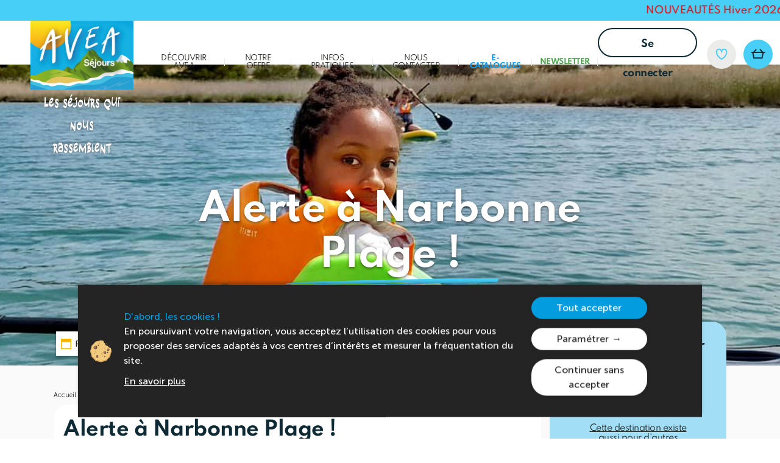

--- FILE ---
content_type: text/html; charset=UTF-8
request_url: https://www.avea-vacances.fr/offres/recherche/sejour/6193/alerte-a-narbonne-plage-narbonne-plage-7-11
body_size: 9358
content:

<!DOCTYPE html>
<html lang="fr">
    <head>
        <meta charset="UTF-8" />
        <meta name="viewport" content="width=device-width, initial-scale=1.0, minimum-scale=1.0, maximum-scale=1.0, user-scalable=no">
        <meta name="format-detection" content="telephone=no"/>
            <meta name="title" content="Alerte à Narbonne Plage ! – NARBONNE – Printemps 2023 – Séjour AVEA" />
    <meta property="og:title" content="Alerte à Narbonne Plage ! – NARBONNE – Printemps 2023 – Séjour AVEA" />
    <meta name="description" content="Alerte à Narbonne Plage ! : Séjour AVEA Printemps 2023 à NARBONNE, Occitanie pour les enfants de 7 à 11 en environnement Mer – AVEA Séjours (anciennement AVEA La Poste), les colonies de vacances imaginées pour les enfants et adolescents de 4-17 ans !" />
    <meta property="og:description" content="Alerte à Narbonne Plage ! : Séjour AVEA Printemps 2023 à NARBONNE, Occitanie pour les enfants de 7 à 11 en environnement Mer – AVEA Séjours (anciennement AVEA La Poste), les colonies de vacances imaginées pour les enfants et adolescents de 4-17 ans !" />
        <meta name="keywords" content="colonie,colonies,vacances,poste,séjour,séjours,sejour,sejours,AVEA,enfant,ado,preado" />
        <meta name="author" content="AVEA" />
        <meta property="og:url" content="https://www.avea-vacances.fr/offres/recherche/sejour/6193/alerte-a-narbonne-plage-narbonne-plage-7-11" />
        <meta property="og:image" content="https://www.avea-vacances.fr/build/images/icons/icon-logo-avea.png" />
        <meta property="og:locale" content="fr" />
        <title>Alerte à Narbonne Plage ! – NARBONNE – Printemps 2023 – Séjour AVEA</title>
                <link rel="stylesheet" href="/build/757.858b0aed.css"><link rel="stylesheet" href="/build/app.e5122511.css">
        <link rel="icon" type="image/x-icon" href="/favicon.png" />

                    <script>
                (function(w,d,s,l,i){w[l]=w[l]||[];w[l].push({'gtm.start':
                        new Date().getTime(),event:'gtm.js'});var f=d.getElementsByTagName(s)[0],
                    j=d.createElement(s),dl=l!='dataLayer'?'&l='+l:'';j.async=true;j.src=
                    'https://www.googletagmanager.com/gtm.js?id='+i+dl;f.parentNode.insertBefore(j,f);
                })(window,document,'script','dataLayer','GTM-KN6VDBM');
            </script>
            </head>
    <body>
        <noscript><iframe src="https://www.googletagmanager.com/ns.html?id=GTM-KN6VDBM" height="0" width="0" style="display:none;visibility:hidden"></iframe></noscript>
        <header class="o-header o-js-header"
    >

    <div class="o-block-announcement">
        <p class="o-block-announcement__paragraph">
            <span>
                <em>
                    NOUVEAUTÉS Hiver 2026 : séjour
                    <a href="/offres?offer_search%5Breference%5D=s%C3%A9ville&offer_search%5Bperiod%5D%5B%5D=Hiver&sort= " target="_blank" class="underline">Séville & Cordoue</a>
                    proposé aux 12–14 ans, et
                    <a href="/offres/recherche/sejour/9650/hiver-2026-europe-centrale-budapest-vienne-14-17-ans" target="_blank" class="underline">Budapest & Vienne</a>
                    dès 14 ans.
                </em>
            </span>
        </p>
    </div>

    <div class="o-header__container">
        <nav class="o-header__nav">

            <div class="o-header__nav__logo-container">
                <a href="/">
                    <img src="/build/images/icons/icon-logo-avea.png" alt="Avea" />
                    <p class="o-header__nav__logo-container__text">Les séjours qui nous rassemblent</p>
                </a>
            </div>

            <button class="hamburger hamburger--stand" type="button">
                <span class="hamburger-box"> <span class="hamburger-inner"></span> </span>
            </button>

            <div class="o-header__nav__links o-js-menu-mobile">
                <div class="o-header__nav__links__container">
                    <ul class="o-list o-list--center">
                        <li class="o-has-children o-js-submenu-container">
                            <p class="o-list__main">Découvrir AVEA</p>
                            <div class="o-sublist-container">
                                <ul class="o-sublist">
                                    <li>
                                        <a href="https://www.avea-vacances.fr/page/qui-sommes-nous">Qui sommes-nous ?</a>
                                    </li>
                                                                        <li>
                                        <a href="https://www.avea-vacances.fr/page/notre-projet-educatif">Notre projet éducatif</a>
                                    </li>
                                    <li>
                                        <a href="https://www.avea-vacances.fr/page/nos-engagements">Nos engagements</a>
                                    </li>
                                    <li>
                                        <a href="https://www.avea-vacances.fr/page/nous-rejoindre">Nous rejoindre</a>
                                    </li>
                                    <li>
                                        <a href="https://www.avea-vacances.fr/page/nos-partenaires">Nos partenaires</a>
                                    </li>
                                </ul>
                            </div>
                        </li>
                        <li class="o-has-children o-js-submenu-container">
                            <p class="o-list__main">Notre offre</p>
                            <div class="o-sublist-container">
                                <ul class="o-sublist">
                                    <li class="dropdown-submenu-container o-js-submenu-container">
                                        <a href="/offres">Nos séjours</a>
                                        <ul class="dropdown-submenu open">
                                            <li>
                                                <a href="/offres/1">Séjours en France</a>
                                            </li>
                                            <li>
                                                <a href="/offres/5">Séjours à l&#039;étranger</a>
                                            </li>
                                            <li>
                                                <a href="/offres/3">Easy Colos</a>
                                            </li>
                                        </ul>
                                    </li>
                                    <li>
                                        <a href="https://www.avea-vacances.fr/page/vos-avantages">Vos avantages</a>
                                    </li>
                                    <li>
                                        <a href="https://www.avea-vacances.fr/page/bafa">Le BAFA</a>
                                    </li>
                                    <li>
                                        <a href="https://www.avea-vacances.fr/page/nos-locations-de-centres">Nos locations de centres</a>
                                    </li>
                                </ul>
                            </div>
                        </li>
                        <li class="o-has-children o-js-submenu-container">
                            <p class="o-list__main">Infos pratiques</p>
                            <div class="o-sublist-container">
                                <ul class="o-sublist">
                                    <li>
                                        <a href="/actualite/">Notre actualité</a>
                                    </li>
                                    <li>
                                        <a href="/page/liste-des-csee-en-partenariat-avec-avea-sejours-2026">Nos CSEE partenaires</a>
                                    </li>
                                    <li>
                                        <a class="js-link-hash" href="/faq/#child">Comment inscrire mes enfants</a>
                                    </li>
                                    <li>
                                        <a class="js-link-hash" href="/faq/#payment">Comment régler mon séjour</a>
                                    </li>
                                    <li>
                                        <a href="/faq/">Foire aux Questions</a>
                                    </li>
                                    <li>
                                        <a href="/documents/">Vos documents</a>
                                    </li>
                                </ul>
                            </div>
                        </li>
                                                <li>
                            <a href="/contact/" class="o-list__main">Nous contacter</a>
                        </li>
                        <li>
                            <a style="color: #0e9aef; font-weight: bold;" href="/catalogue/" class="o-list__main">E-Catalogues</a>
                        </li>
                        <li>
                            <a style="color: #51a351; font-weight: bold;" href="/#newsletter" class="o-list__main">Newsletter</a>
                        </li>
                                            </ul>
                    <ul class="o-list o-list--right">
                                                                            <li class="o-login">
                                <a href="/login">Se connecter</a>
                            </li>
                                                <li>
                            <a href="/login?target=favoris" class="o-header__circle-link o-header__circle-link--favorites">
                                <img src="/build/images/icons/icon-favoris.svg" alt="Favoris" />
                            </a>
                        </li>
                        <li>
                            <a
                                                                    href="/login?target=panier"
                                                                class="o-header__circle-link o-header__circle-link--cart">
                                                                <img src="/build/images/icons/icon-bucket.svg" alt="Panier" />
                            </a>
                        </li>
                    </ul>
                </div>
                <div class="o-header__nav__links__close-menu">
                    <div class="o-header__nav__links__close-menu__button"></div>
                </div>
            </div>

        </nav>
    </div>

</header>
        <main class="o-page-content" id="o-fiche-sejour">
            
            
                
    <div class="o-block-tag" style="background-image:url('/uploads/offer/634-178');">
        <div class="o-block-tag__container">
            <h1 class="o-title-big-line">Alerte à Narbonne Plage !</h1>
            <div class="o-block-tag__container__list">
                <ul class="o-block-tag__container__list__tags">
                    <li>
                        <div class="o-tag-button">
                            <span class="period">Printemps</span>
                        </div>
                    </li>
                    <li>
                        <div class="o-tag-button">
                            <span class="localisation">Narbonne Plage</span>
                        </div>
                    </li>
                    <li>
                        <div class="o-tag-button">
                            <span class="age">7 / 11 ans</span>
                        </div>
                    </li>

                                            <li>
                            <div class="o-tag-button">
                                <span class="transport">Transport inclus</span>
                            </div>
                        </li>
                                    </ul>
                <ul class="o-block-tag__container__list__tools">
                    <li>
                        <div class="o-tool-button shared">
                            <img src="/build/images/icons/icon-shared.svg" alt="Partager">
                            <div class="o-tool-button-submenu">
                                <ul>
                                    <li>
                                        <a href="https://plus.google.com/share?url=https://www.avea-vacances.fr/offres/recherche/sejour/6193/alerte-a-narbonne-plage-narbonne-plage-7-11" class="o-js-tool-button-share">
                                            <img src="/build/images/icons/icon-google-plus.svg" alt="">
                                            Google plus
                                        </a>
                                    </li>
                                    <li>
                                        <a href="https://twitter.com/intent/tweet?url=https://www.avea-vacances.fr/offres/recherche/sejour/6193/alerte-a-narbonne-plage-narbonne-plage-7-11" class="o-js-tool-button-share">
                                            <img src="/build/images/icons/icon-twitter.svg" alt="">
                                            Twitter
                                        </a>
                                    </li>
                                    <li>
                                        <a href="#" onclick="FB.ui({ method: 'share_open_graph',action_type: 'og.shares', display: 'popup', action_properties: JSON.stringify({object:'https://www.avea-vacances.fr/offres/recherche/sejour/6193/alerte-a-narbonne-plage-narbonne-plage-7-11'}), }, function(response){});">
                                            <img src="/build/images/icons/icon-fb.svg" alt="">
                                            Facebook
                                        </a>
                                    </li>
                                </ul>
                            </div>
                        </div>
                    </li>
                    <li>
                        <div class="o-tool-button print o-js-tool-button-print">
                            <img src="/build/images/icons/icon-print.svg" alt="Imprimer">
                        </div>
                    </li>
                    <li>
                                                    <a class="o-tool-button liked" href="/login">
                                <img src="/build/images/icons/icon-like.svg" alt="Ajouter aux favoris">
                            </a>
                                            </li>
                </ul>
            </div>
        </div>
    </div>

    <div class="o-block-breadcrumb">
        <div class="o-block-breadcrumb__container">
            <ul class="o-breadcrumb">
                <li>
                    <a href="/">Accueil</a>
                </li>
                >
                <li>
                    <a href="/offres">Séjours</a>
                </li>
                >
                <li>
                    <a href="https://www.avea-vacances.fr/offres/recherche/sejour/6193/alerte-a-narbonne-plage-narbonne-plage-7-11" class="active">Alerte à Narbonne Plage !</a>
                </li>
            </ul>
                    </div>
    </div>

    <div class="o-block-tabs">
        <div class="o-block-tabs__container">
            <h2 class="o-block-tabs__title o-js-offer-title">Alerte à Narbonne Plage !</h2>
            <ul class="o-block-tabs-menu o-js-block-tabs-menu">
                <li>
                    <a href="#description" data-id="description">Description</a>
                </li>
                <li>
                    <a href="#cadre" data-id="cadre">Cadre de vie</a>
                </li>
                <li>
                    <a href="#activities" data-id="activities">Activités</a>
                </li>
                <li>
                    <a href="#transport" data-id="transport">Transport</a>
                </li>
                <li>
                    <a href="#obligations" data-id="obligations">Obligations</a>
                </li>
            </ul>
            <div class="o-block-tabs-item o-js-block-tabs-item" id="description">
                <h2 class="o-block-tabs-item__title">Description</h2>
                <div class="o-block-tabs-item__text-bold-margin">
                                            <p style="text-align:justify"><span style="font-size:11pt">Alerte à Narbonne Plage ! On a besoin de toi pour vivre un séjour de folie !</span></p>

<p style="text-align:justify"><span style="font-size:11pt">Ta mission, si tu l’acceptes, nous rejoindre pour profiter ensemble de la plage, de la mer et du soleil autour de tout un tas d’activités récréatives, mais également partir à la rencontre des métiers du secours et apprendre des techniques dispensées par des sapeurs-pompiers et des professionnels du sauvetage en mer.</span></p>
                                    </div>
                                    <div class="o-block-tabs-item__block">
                        <h3 class="o-block-tabs-item__text-yellow-underline">Les plus</h3>
                        <ul class="o-block-tabs-item__list">
                                                            <li> Les ateliers pompiers et la visite de la caserne</li>
                                                            <li> Immersion dans la peau d’un sauveteur</li>
                                                    </ul>
                    </div>
                                                    <div class="o-block-tabs-item__block">
                        <h3 class="o-block-tabs-item__text-yellow-underline">Au programme</h3>
                                                    <div class="o-block-tabs-item__block-program">
                                <h4 class="o-block-tabs-item__text-bold-small-margin">Objectif n°1 : Développer tes compétences de nageur-sauveteur</h4>
                                <div class="o-block-tabs-item__text-light"><p><span style="font-size:11pt">Afin de remplir au mieux ta mission, nous te proposons de valider ensemble 3 objectifs :</span></p>

<p><span style="font-size:11pt">Pour t’enseigner les bons gestes à la plage, la baignade en toute sécurité et te parer à intervenir dans n’importe quelle situation, nous avons fait appel à des professionnels. Grâce à eux, au cours de trois séances, tu vas développer les deux impératifs majeurs d’un bon sauveteur :</span></p>

<ul>
	<li><span style="font-size:11pt">Une bonne condition sportive (pour cela, au programme c’est course sur sable, nage en mer, pratique du paddle board, relais sportifs)</span></li>
	<li><span style="font-size:11pt">Des connaissances pratiques, sensibilisation à la mer et à ses dangers, au secourisme).</span></li>
</ul></div>
                            </div>
                                                    <div class="o-block-tabs-item__block-program">
                                <h4 class="o-block-tabs-item__text-bold-small-margin">Objectif n°2 : Découvrir le métier de sapeur-pompier</h4>
                                <div class="o-block-tabs-item__text-light"><p><span style="font-size:11pt">Afin de faire de toi un sauveteur complet, on a demandé aux pompiers de Gruissan d’ouvrir les portes de leur caserne. Ça sera l’occasion de participer à des ateliers spécialement conçus pour toi : présentation des véhicules de secours (ambulance, camion incendie, CCF, zodiac, jet, paddle…), les différents types d’intervention, manipulation d’une lance à incendie, outils de désincarcération et surtout des tuyaux sur comment réagir en cas d’accident.</span></p>

<p><span style="font-size:11pt">Tu auras même la chance de porter une tenue et/ou un casque de pompier !</span></p></div>
                            </div>
                                                    <div class="o-block-tabs-item__block-program">
                                <h4 class="o-block-tabs-item__text-bold-small-margin">Objectif n°3 : Apprendre tout en s’amusant</h4>
                                <div class="o-block-tabs-item__text-light"><p><span style="font-size:11pt">Sauveteur en mer, pompier… ce sont avant tout des métiers où prime l’esprit d’équipe, le sens civique et le goût de l’aventure.</span></p>

<p><span style="font-size:11pt">Pour aiguiser tout cela chez toi, c’est en équipe, encadré par tes animateurs, que tu participeras à des grands jeux (dont notre illustre jeu de piste à Gruissan) et à des veillées (parmi lesquelles l’incontournable boum), à des tournois sportifs, sur la plage ou sur le centre…</span></p>

<p><span style="font-size:11pt">Et c’est sans oublier le grand jeu quotidien de la vie en collectivité où, avec tes camarades, tu développeras ton sens des responsabilités, de l’autonomie et du partage.</span></p></div>
                            </div>
                                            </div>
                            </div>
            <div class="o-block-tabs-item o-js-block-tabs-item" id="cadre">
                <h2 class="o-block-tabs-item__title">Cadre de vie</h2>
                <div class="o-block-tabs-item__slider">
                    <div class="o-js-prev-arrow"></div>
                    <div class="o-js-next-arrow"></div>
                    <ul class="o-js-slick-tabs">
                                                    <li>
                                <img src="/uploads/offer/617-148" alt="" class="o-js-image-modal">
                            </li>
                                                    <li>
                                <img src="/uploads/offer/635-160" alt="" class="o-js-image-modal">
                            </li>
                                                    <li>
                                <img src="/uploads/offer/634-178" alt="" class="o-js-image-modal">
                            </li>
                                            </ul>
                </div>
                <div class="o-block-tabs-item__block-map">
                    <div class="o-block-tabs-item__block-map__text">
                        <h3 class="o-block-tabs-item__text-yellow-underline">Le centre</h3>
                        <div class="o-block-tabs-item__block-map__map">
                                                                                                                                                                                                                                                                                                                                                            <div id="map" data-localisation="{&quot;name&quot;:&quot;&quot;,&quot;zipcode&quot;:&quot;11100&quot;,&quot;city&quot;:&quot;NARBONNE&quot;,&quot;country&quot;:&quot;France&quot;}"></div>
                        </div>
                        <div class="o-block-tabs-item__text-light">
                            <p style="text-align:justify"><span style="font-size:11pt">Sur les hauteurs de Narbonne Plage, au cœur d’un parc de 3 hectares, se trouve notre centre moderne avec sa piscine, son terrain multisport, son aire de jeux et son terrain de pétanque. Situé à moins de 10 minutes à pied de la plage, la vue y est imprenable sur la mer Méditerranée et sur le massif de la Clape.</span></p>

<p style="text-align:justify"><span style="font-size:11pt">C’est à la piscine de Narbonne Plage, à 5 minutes à pied du centre, que se dérouleront les cours de natation.</span></p>
                        </div>
                        <div class="o-block-tabs-item__block-address">
                            <p class="o-block-tabs-item__block-address__address">Adresse du centre</p>
                            <p class="o-block-tabs-item__text-medium">CV AVEA La Poste Bel Horizon</p>
                            <p class="o-block-tabs-item__text-medium">Chemin de la Falaise</p>
                            <p class="o-block-tabs-item__text-medium"></p>
                            <p class="o-block-tabs-item__text-medium">11100 NARBONNE</p>
                            <p class="o-block-tabs-item__text-medium">France</p>
                            <p class="o-gestion">
                                <span class="o-block-tabs-item__text-bold">Gestion</span>  :
                                                                                                                                        AVEA La Poste
                                                                                                </p>
                        </div>
                    </div>
                </div>
            </div>
            <div class="o-block-tabs-item o-js-block-tabs-item" id="activities">
                <h2 class="o-block-tabs-item__title">Activités</h2>
                <ul class="o-block-tabs-item__activities o-block-tabs-item__activities--wrap">
                                            <li>
                            <div>
                                <img src="/uploads/category/sport_nature-4.svg" alt="">
                            </div>
                            <p>Grands jeux</p>
                        </li>
                                            <li>
                            <div>
                                <img src="/uploads/category/activites_nautiques-19.svg" alt="">
                            </div>
                            <p>Paddle</p>
                        </li>
                                            <li>
                            <div>
                                <img src="/uploads/category/activites_manuelles.svg" alt="">
                            </div>
                            <p>Activités manuelles</p>
                        </li>
                                            <li>
                            <div>
                                <img src="/uploads/category/secourisme-3.svg" alt="">
                            </div>
                            <p>Sauvetage en mer</p>
                        </li>
                                            <li>
                            <div>
                                <img src="/uploads/category/sensibilisation_au_secourisme.svg" alt="">
                            </div>
                            <p>Sensibilisation au secourisme</p>
                        </li>
                                    </ul>
            </div>
                            <div class="o-block-tabs-item o-js-block-tabs-item" id="transport">
                    <h2 class="o-block-tabs-item__title">Transport</h2>
                    <div class="o-block-tabs-item__block">
                        <h3 class="o-block-tabs-item__text-big-bold">Modes de transport</h3>
                        <ul class="o-block-tabs-item__list">
                                                        <li>
                                                                                                                                                        Train / Autocar
                                                                                                                                        </li>
                        </ul>
                    </div>
                                            <div class="o-block-tabs-item__block">
                            <h3 class="o-block-tabs-item__text-big-bold">Bon à savoir</h3>
                            <ul class="o-block-tabs-item__list">
                                <li> Pour en savoir plus, retrouvez
                                    <a class="underlined-link" target="_blank" href="https://www.avea-vacances.fr/page/nos-engagements#transport_anchor">nos engagements Transports</a>
                                </li>
                                <li> Pour suivre le trajet de votre enfant, consultez notre Portail Transports dédié aux familles : le site
                                    <a class="underlined-link" target="_blank" href="http://infovoyage.avea-transports.fr/">infovoyage</a> (portail Transports réservé aux familles)
                                    .
                                </li>
                                <li> Pour joindre l’Assistance Transports, merci de contacter le 01 44 54 79 92 (dispositif activé uniquement les jours de départs et de retours)</li>
                            </ul>
                        </div>
                                    </div>
                        <div class="o-block-tabs-item o-js-block-tabs-item" id="obligations">
                <h2 class="o-block-tabs-item__title">Obligations</h2>
                                
                                    <div class="o-block-tabs-item__block-obligation">
                        <div class="o-block-tabs-item__block-obligation__image">
                            <img src="/build/images/img/leon-obligation.png" alt="">
                        </div>
                        <ul class="o-block-tabs-item__block-obligation__list">
                                                            <li>Droit à l&#039;image</li>
                                                            <li>Fiche sanitaire</li>
                                                            <li>Autorisation parentale de dépistage COVID</li>
                                                            <li>Pass nautique</li>
                                                                                </ul>
                    </div>
                            </div>
        </div>
        <div class="o-block-book-sejour o-js-block-book-sejour" data-id=6193>
            <div class="o-block-book-sejour__container">
                <div class="o-block-book-sejour-block-close-mobile">
                    <p>fermer</p>
                </div>
                <div class="o-block-book-sejour__container__no-bar">
                    <div class="o-block-book-sejour__container__bg">
                        <div class="o-block-book-sejour__info-sejour o-js-form-show-mobile">
                            <h3 class="o-block-book-sejour__info-sejour__title">Réserver son séjour</h3>
                            <div class="o-block-book-sejour__info-sejour__infos">
                                <p class="age">
                                                                            7 / 11 ans
                                                                    </p>
                                <p class="code-sejour">Code séjour : 7355</p>
                            </div>
                                                                                                                                                                                                <div class="o-block-other-age o-js-block-other-age">
                                    <p>Cette destination existe aussi pour d'autres tranches d'âge</p>
                                    <div class="o-block-other-age-submenu">
                                        <ul>
                                                                                                                                                                                </ul>
                                    </div>
                                </div>
                                                    </div>

                        <div class="o-block-book-sejour-form">
                                                            <div class="o-block-book-sejour-block-full">
                                    <p class="o-block-book-sejour-block-full__title">Séjour indisponible</p>
                                    <p class="o-block-book-sejour-block-full__text">Vous ne pouvez plus vous inscrire à ce séjour</p>
                                </div>
                                                    </div>
                    </div>
                </div>
            </div>
        </div>
    </div>

    <div class="o-block-interesting-sejour">
        <div class="o-block-interesting-sejour__container">
                            <h2 class="o-block-interesting-sejour__title">Ces séjours pourraient vous intéresser ...</h2>
                <ul class="o-block-interesting-sejour__list">
                                            <li class="o-moment-sejour o-js-moment-sejour">
                        <a class="o-moment-sejour-link" href="/offres/recherche/sejour/9727/ete-2026-aventure-survie-12-14-ans"></a>
                            <a class="o-moment-sejour__like" href="/login">
                <img src="/build/images/icons/icon-like.svg" alt="Ajouter aux favoris">
            </a>
                                        <div class="o-moment-sejour__image">
                            <img src="/uploads/offer/1961-19" alt="">
                                        <div class="img-hover" style="background-image: url(/media/images/maps/france/auvergne_rhone_alpes.svg)"></div>                             <a class="right-blue-arrow" href="/offres/recherche/sejour/9727/ete-2026-aventure-survie-12-14-ans">Découvrir le séjour</a>
                    </div>
        <div class="o-moment-sejour__text">
            <div class="o-moment-sejour__text__period">
                <span>Juillet, Août</span>
                                    –
                    <span>France</span>
                            </div>
            <div class="o-moment-sejour__text__place">
                <span class="bold">Saint Julien Chapteuil</span>
                                    –
                    <span class="small">Auvergne-Rhône-Alpes</span>
                            </div>
            <h3 class="o-moment-sejour__text__title">Aventure &amp; survie</h3>
            <div class="o-moment-sejour__text__place date">
                                <span class="small">4 Départ(s) entre le 04/07/2026 et le 22/08/2026 (de 8 à 14 jours)</span>
            </div>
            <div class="o-moment-sejour__text__informations">
                                    <span class="fratrie">Fratrie</span>                <span class="age">12 / 14 ans</span>
            </div>
        </div>
            </li>
                                            <li class="o-moment-sejour o-js-moment-sejour">
                        <a class="o-moment-sejour-link" href="/offres/recherche/sejour/9832/ete-2026-plongee-a-port-leucate-15-17-ans"></a>
                            <a class="o-moment-sejour__like" href="/login">
                <img src="/build/images/icons/icon-like.svg" alt="Ajouter aux favoris">
            </a>
                                        <div class="o-moment-sejour__image">
                            <img src="/uploads/offer/1992-11" alt="">
                                        <div class="img-hover" style="background-image: url(/media/images/maps/france/occitanie.svg)"></div>                             <a class="right-blue-arrow" href="/offres/recherche/sejour/9832/ete-2026-plongee-a-port-leucate-15-17-ans">Découvrir le séjour</a>
                    </div>
        <div class="o-moment-sejour__text">
            <div class="o-moment-sejour__text__period">
                <span>Juillet, Août</span>
                                    –
                    <span>France</span>
                            </div>
            <div class="o-moment-sejour__text__place">
                <span class="bold">Port Leucate</span>
                                    –
                    <span class="small">Occitanie</span>
                            </div>
            <h3 class="o-moment-sejour__text__title">Plongée à Port Leucate</h3>
            <div class="o-moment-sejour__text__place date">
                                <span class="small">3 Départ(s) entre le 04/07/2026 et le 02/08/2026 (de 12 à 14 jours)</span>
            </div>
            <div class="o-moment-sejour__text__informations">
                                    <span class="fratrie">Fratrie</span>                <span class="age">15 / 17 ans</span>
            </div>
        </div>
            </li>
                                            <li class="o-moment-sejour o-js-moment-sejour">
                        <a class="o-moment-sejour-link" href="/offres/recherche/sejour/10010/ete-2026-le-plein-dactivites-7-12-ans"></a>
                            <a class="o-moment-sejour__like" href="/login">
                <img src="/build/images/icons/icon-like.svg" alt="Ajouter aux favoris">
            </a>
                                            <div class="o-moment-sejour__new">
                <span>Nouveauté</span>
            </div>
                <div class="o-moment-sejour__image">
                            <img src="/uploads/offer/2091-8" alt="">
                                        <div class="img-hover" style="background-image: url(/media/images/maps/france/normandie.svg)"></div>                             <a class="right-blue-arrow" href="/offres/recherche/sejour/10010/ete-2026-le-plein-dactivites-7-12-ans">Découvrir le séjour</a>
                    </div>
        <div class="o-moment-sejour__text">
            <div class="o-moment-sejour__text__period">
                <span>Juillet, Août</span>
                                    –
                    <span>France</span>
                            </div>
            <div class="o-moment-sejour__text__place">
                <span class="bold">Neubourg</span>
                                    –
                    <span class="small">Normandie</span>
                            </div>
            <h3 class="o-moment-sejour__text__title">Le plein d’activités</h3>
            <div class="o-moment-sejour__text__place date">
                                <span class="small">4 Départ(s) entre le 05/07/2026 et le 16/08/2026 (7 jours)</span>
            </div>
            <div class="o-moment-sejour__text__informations">
                                    <span class="fratrie">Fratrie</span>                <span class="age">7 / 12 ans</span>
            </div>
        </div>
            </li>
                                            <li class="o-moment-sejour o-js-moment-sejour">
                        <a class="o-moment-sejour-link" href="/offres/recherche/sejour/9983/ete-2026-les-zintrepides-7-12-ans"></a>
                            <a class="o-moment-sejour__like" href="/login">
                <img src="/build/images/icons/icon-like.svg" alt="Ajouter aux favoris">
            </a>
                                        <div class="o-moment-sejour__image">
                            <img src="/uploads/offer/2069-6" alt="">
                                        <div class="img-hover" style="background-image: url(/media/images/maps/france/normandie.svg)"></div>                             <a class="right-blue-arrow" href="/offres/recherche/sejour/9983/ete-2026-les-zintrepides-7-12-ans">Découvrir le séjour</a>
                    </div>
        <div class="o-moment-sejour__text">
            <div class="o-moment-sejour__text__period">
                <span>Juillet, Août</span>
                                    –
                    <span>France</span>
                            </div>
            <div class="o-moment-sejour__text__place">
                <span class="bold">Neubourg</span>
                                    –
                    <span class="small">Normandie</span>
                            </div>
            <h3 class="o-moment-sejour__text__title">Les Z&#039;intrépides</h3>
            <div class="o-moment-sejour__text__place date">
                                <span class="small">2 Départ(s) entre le 19/07/2026 et le 16/08/2026 (7 jours)</span>
            </div>
            <div class="o-moment-sejour__text__informations">
                                    <span class="fratrie">Fratrie</span>                <span class="age">7 / 12 ans</span>
            </div>
        </div>
            </li>
                                    </ul>
                    </div>
    </div>

    <div class="o-modal o-js-modal" id="add-offer-cart-modal">
  <div class="o-modal-content">
    <span class="o-modal__close o-js-close-modal"></span>
    <div class="o-modal-header">
      <h2 class="o-modal-header__title">Ma commande</h2>
    </div>
    <div class="o-modal-body">
      <p class="o-modal-body__message o-js-modal-message"></p>
      <div class="o-modal-actions">
        <button class="right-blue-arrow right-blue-arrow--reversed o-font-medium o-js-close-modal">Continuer ma visite</button>
        <a href="/cart/" class="right-blue-arrow o-font-medium">Voir mon panier</a>
      </div>
    </div>
  </div>
</div>

    <div class="o-modal o-js-modal" id="error-modal">
    <div class="o-modal-content">
        <span class="o-modal__close o-js-close-modal"></span>
        <div class="o-modal-body">
            <p class="o-modal-body__message o-modal-body__message--success o-js-modal-message"></p>
            <p class="o-modal-body__message o-modal-body__message--error o-js-modal-message"></p>
        </div>
    </div>
</div>

        </main>
        <footer class="o-footer">

    <div class="o-footer__top">
        <div class="o-footer__top__menu">
            <div class="o-footer__top__menu__item">
                <p class="o-footer__top__menu__item__title">Découvrir AVEA</p>
                <ul class="o-footer__top__menu__item__list">
                    <li class="o-footer__top__menu__item__list__item">
                        <a href="https://www.avea-vacances.fr/page/qui-sommes-nous">Qui sommes-nous ?</a>
                    </li>
                                        <li class="o-footer__top__menu__item__list__item">
                        <a href="https://www.avea-vacances.fr/page/notre-projet-educatif">Notre projet éducatif</a>
                    </li>
                    <li class="o-footer__top__menu__item__list__item">
                        <a href="https://www.avea-vacances.fr/page/nos-engagements">Nos engagements</a>
                    </li>
                    <li class="o-footer__top__menu__item__list__item">
                        <a href="https://www.avea-vacances.fr/page/nous-rejoindre">Nous rejoindre</a>
                    </li>
                    <li class="o-footer__top__menu__item__list__item">
                        <a href="https://www.avea-vacances.fr/page/nos-partenaires">Nos partenaires</a>
                    </li>
                </ul>
                <a class="hiddenLink" href="#">C.E. & Collectivités</a>
            </div>
            <div class="o-footer__top__menu__item">
                <p class="o-footer__top__menu__item__title">Notre offre</p>
                <ul class="o-footer__top__menu__item__list__item">
                    <li class="o-footer__top__menu__item__list__item bold">
                        <a href="https://www.avea-vacances.fr/catalogue/">E-Catalogues</a>
                    </li>
                    <li class="o-footer__top__menu__item__list__item">
                        <a href="/offres">Nos séjours</a>
                    </li>
                    <li class="o-footer__top__menu__item__list__item">
                        <a href="https://www.avea-vacances.fr/page/vos-avantages">Vos avantages</a>
                    </li>
                    <li class="o-footer__top__menu__item__list__item">
                        <a href="https://www.avea-vacances.fr/page/bafa">Le BAFA</a>
                    </li>
                    <li class="o-footer__top__menu__item__list__item">
                        <a href="https://www.avea-vacances.fr/page/nos-locations-de-centres">Nos locations de centres</a>
                    </li>
                </ul>
                <a class="hiddenLink" href="#">Se connecter</a>
            </div>
            <div class="o-footer__top__menu__item">
                <p class="o-footer__top__menu__item__title">Informations pratiques</p>
                <ul class="o-footer__top__menu__item__list">
                    <li class="o-footer__top__menu__item__list__item">
                        <a href="/actualite/">Notre actualité</a>
                    </li>
                    <li class="o-footer__top__menu__item__list__item">
                        <a href="/page/liste-des-csee-en-partenariat-avec-avea-sejours-2026">Nos CSEE partenaires</a>
                    </li>
                    <li class="o-footer__top__menu__item__list__item">
                        <a href="/faq/#child">Comment inscrire mes enfants</a>
                    </li>
                    <li class="o-footer__top__menu__item__list__item">
                        <a href="/faq/#payment">Comment régler mon séjour</a>
                    </li>
                    <li class="o-footer__top__menu__item__list__item">
                        <a href="/faq/">Foire aux Questions</a>
                    </li>
                    <li class="o-footer__top__menu__item__list__item">
                        <a href="/documents/">Vos documents</a>
                    </li>
                </ul>
                <a class="hiddenLink" href="#">Créer un compte</a>
            </div>
            <div class="o-footer__top__menu__item">
                <ul class="o-footer__top__menu__item__list">
                                        <li class="o-footer__top__menu__item__list__item bold">
                        <a href="/login">Se connecter</a>
                    </li>
                    <li class="o-footer__top__menu__item__list__item bold">
                        <a href=" /mon-compte/creation">Créer un compte</a>
                    </li>
                </ul>
            </div>
        </div>
                                                                    </div>
    <div class="o-footer__bottom">
        <div class="o-footer__bottom__links">
            <div class="o-black-button">
                <a class="left-white-phone" href="tel:+33145650202">
                    01 45 65 02 02
                </a>
            </div>
            <div class="o-black-button">
                <a class="left-white-plane" href="/contact/">Nous écrire</a>
            </div>
        </div>
        <p>
            <a href="https://www.avea-vacances.fr/page/politique-de-protection-des-donnees-personnelles">Informations données personnelles</a>
            –
            <a href="https://www.avea-vacances.fr/page/mentions-legales">Mentions légales</a>
            –
            <a href="/page/cgv">CGV / CGU</a>
        </p>
    </div>
</footer>
        <script src="/build/runtime.188fa053.js" defer></script><script src="/build/757.a90738f2.js" defer></script><script src="/build/app.b0e307d4.js" defer></script>
        <script type='text/javascript' async src='https://app.plezi.co/scripts/ossleads_analytics.js?tenant=5c6fd036f4208763fc091569&tw=5c6fd037f4208763fc091681'></script>
            </body>
</html>

--- FILE ---
content_type: text/css
request_url: https://www.avea-vacances.fr/build/app.e5122511.css
body_size: 63057
content:
a,abbr,acronym,address,applet,article,aside,audio,b,big,blockquote,body,canvas,caption,center,cite,code,dd,del,details,dfn,div,dl,dt,em,embed,fieldset,figcaption,figure,footer,form,h1,h2,h3,h4,h5,h6,header,hgroup,html,i,iframe,img,ins,kbd,label,legend,li,mark,menu,nav,object,ol,output,p,pre,q,ruby,s,samp,section,small,span,strike,strong,sub,summary,sup,table,tbody,td,tfoot,th,thead,time,tr,tt,u,ul,var,video{border:0;box-sizing:border-box;font:inherit;font-size:100%;margin:0;padding:0}article,aside,details,figcaption,figure,footer,header,hgroup,menu,nav,section{display:block}hr{margin:0}li,ol,ul{list-style:none}li div,ol div,ul div{padding-left:0!important}blockquote,q{quotes:none}blockquote:after,blockquote:before,q:after,q:before{content:""}table{border-collapse:collapse;border-spacing:0}a{color:inherit;text-decoration:none}img{display:block;max-height:100%;max-width:100%;width:100%}address{font-style:normal}button,input,label,select,textarea{background:none;border:0;color:inherit;display:inline-block;font:inherit;letter-spacing:inherit;margin:0;padding:0;vertical-align:middle;white-space:normal}@font-face{font-family:MuseoSans;font-style:normal;font-weight:300;src:url(/build/fonts/MuseoSans-300.5a73b4ce.woff2) format("woff2"),url(/build/fonts/MuseoSans-300.f2f44580.woff) format("woff")}@font-face{font-family:MuseoSans;font-style:normal;font-weight:600;src:url(/build/fonts/MuseoSans-700.dc6c19f6.woff2) format("woff2"),url(/build/fonts/MuseoSans-700.492f5141.woff) format("woff")}@font-face{font-family:MuseoSans;font-style:italic;font-weight:300;src:url(/build/fonts/MuseoSans-300Italic.0d100307.woff2) format("woff2"),url(/build/fonts/MuseoSans-300Italic.1406ff54.woff) format("woff")}@font-face{font-family:MuseoSans;font-style:normal;font-weight:500;src:url(/build/fonts/MuseoSans-500.b86025c0.woff2) format("woff2"),url(/build/fonts/MuseoSans-500.1628389c.woff) format("woff")}@font-face{font-family:Spartan;font-style:normal;font-weight:400;src:url(/build/fonts/Spartan-Regular.f54d57f9.woff2) format("woff2"),url(/build/fonts/Spartan-Regular.7e541e55.woff) format("woff")}@font-face{font-family:Spartan;font-style:normal;font-weight:800;src:url(/build/fonts/Spartan-ExtraBold.8b44c5ef.woff2) format("woff2"),url(/build/fonts/Spartan-ExtraBold.c92aa0da.woff) format("woff")}@font-face{font-family:Spartan;font-style:normal;font-weight:900;src:url(/build/fonts/Spartan-Black.c747a474.woff2) format("woff2"),url(/build/fonts/Spartan-Black.325c0968.woff) format("woff")}@font-face{font-family:Spartan;font-style:normal;font-weight:700;src:url(/build/fonts/Spartan-Bold.b69f4b60.woff2) format("woff2"),url(/build/fonts/Spartan-Bold.1199dda7.woff) format("woff")}@font-face{font-family:Spartan;font-style:normal;font-weight:600;src:url(/build/fonts/Spartan-SemiBold.aa9b3664.ttf) format("truetype")}@font-face{font-family:Spartan;font-style:normal;font-weight:500;src:url(/build/fonts/Spartan-Medium.0e79f1bd.woff2) format("woff2"),url(/build/fonts/Spartan-Medium.ca6285e4.woff) format("woff")}@font-face{font-family:Permanent Marker;font-style:normal;font-weight:400;src:url(/build/fonts/PermanentMarker-Regular.ff44bd08.woff2) format("woff2"),url(/build/fonts/PermanentMarker-Regular.3bf909b6.woff) format("woff")}@font-face{font-family:Formarker;font-style:normal;font-weight:400;src:url(/build/fonts/Formarker.0104cf16.woff2) format("woff2"),url(/build/fonts/Formarker.3500576e.woff) format("woff"),url(/build/fonts/Formarker.febe20ab.otf) format("opentype")}@font-face{font-family:FontAwesomePro;font-style:normal;font-weight:400;src:url(/build/fonts/FontAwesome5Pro-Regular.675032ac.woff2) format("woff2"),url(/build/fonts/FontAwesome5Pro-Regular.1871db85.woff) format("woff")}@font-face{font-family:FontAwesomePro;font-style:normal;font-weight:700;src:url(/build/fonts/FontAwesome5Pro-Solid.9de3b96e.woff2) format("woff2"),url(/build/fonts/FontAwesome5Pro-Solid.19978100.woff) format("woff")}@font-face{font-family:FontAwesomeBrands;font-style:normal;font-weight:400;src:url(/build/fonts/FontAwesome5Brands-Regular.3a7bca7c.woff2) format("woff2"),url(/build/fonts/FontAwesome5Brands-Regular.8dad9104.woff) format("woff")}@font-face{font-family:FontAwesomePro;font-style:normal;font-weight:300;src:url(/build/fonts/FontAwesome5Pro-Light.7bf62c0c.woff2) format("woff2"),url(/build/fonts/FontAwesome5Pro-Light.3eae7a79.woff) format("woff")}@font-face{font-family:MarkMyWords;font-style:normal;font-weight:400;src:url(/build/fonts/MarkMyWords.6c55cf92.woff2) format("woff2"),url(/build/fonts/MarkMyWords.b5ea6c21.woff) format("woff")}@font-face{font-family:Poppins;font-style:normal;font-weight:900;src:url(/build/fonts/Poppins-ExtraBold.2156e69b.ttf) format("truetype")}.slick-slider{-webkit-touch-callout:none;-webkit-tap-highlight-color:transparent;box-sizing:border-box;-ms-touch-action:pan-y;touch-action:pan-y;-webkit-user-select:none;-khtml-user-select:none;-moz-user-select:none;-ms-user-select:none;user-select:none}.slick-list,.slick-slider{display:block;position:relative}.slick-list{margin:0;overflow:hidden;padding:0}.slick-list:focus{outline:none}.slick-list.dragging{cursor:pointer;cursor:hand}.slick-slider .slick-list,.slick-slider .slick-track{-webkit-transform:translateZ(0);-moz-transform:translateZ(0);-ms-transform:translateZ(0);-o-transform:translateZ(0);transform:translateZ(0)}.slick-track{display:block;left:0;margin-left:auto;margin-right:auto;position:relative;top:0}.slick-track:after,.slick-track:before{content:"";display:table}.slick-track:after{clear:both}.slick-loading .slick-track{visibility:hidden}.slick-slide{display:none;float:left;height:100%;min-height:1px}[dir=rtl] .slick-slide{float:right}.slick-slide img{display:block}.slick-slide.slick-loading img{display:none}.slick-slide.dragging img{pointer-events:none}.slick-initialized .slick-slide{display:block}.slick-loading .slick-slide{visibility:hidden}.slick-vertical .slick-slide{border:1px solid transparent;display:block;height:auto}.slick-arrow.slick-hidden{display:none}.leaflet-image-layer,.leaflet-layer,.leaflet-marker-icon,.leaflet-marker-shadow,.leaflet-pane,.leaflet-pane>canvas,.leaflet-pane>svg,.leaflet-tile,.leaflet-tile-container,.leaflet-zoom-box{left:0;position:absolute;top:0}.leaflet-container{overflow:hidden}.leaflet-marker-icon,.leaflet-marker-shadow,.leaflet-tile{-webkit-user-drag:none;-webkit-user-select:none;-moz-user-select:none;user-select:none}.leaflet-tile::selection{background:transparent}.leaflet-safari .leaflet-tile{image-rendering:-webkit-optimize-contrast}.leaflet-safari .leaflet-tile-container{height:1600px;-webkit-transform-origin:0 0;width:1600px}.leaflet-marker-icon,.leaflet-marker-shadow{display:block}.leaflet-container .leaflet-overlay-pane svg{max-height:none!important;max-width:none!important}.leaflet-container .leaflet-marker-pane img,.leaflet-container .leaflet-shadow-pane img,.leaflet-container .leaflet-tile,.leaflet-container .leaflet-tile-pane img,.leaflet-container img.leaflet-image-layer{max-height:none!important;max-width:none!important;padding:0;width:auto}.leaflet-container.leaflet-touch-zoom{-ms-touch-action:pan-x pan-y;touch-action:pan-x pan-y}.leaflet-container.leaflet-touch-drag{-ms-touch-action:pinch-zoom;touch-action:none;touch-action:pinch-zoom}.leaflet-container.leaflet-touch-drag.leaflet-touch-zoom{-ms-touch-action:none;touch-action:none}.leaflet-container{-webkit-tap-highlight-color:transparent}.leaflet-container a{-webkit-tap-highlight-color:rgba(51,181,229,.4)}.leaflet-tile{filter:inherit;visibility:hidden}.leaflet-tile-loaded{visibility:inherit}.leaflet-zoom-box{-moz-box-sizing:border-box;box-sizing:border-box;height:0;width:0;z-index:800}.leaflet-overlay-pane svg{-moz-user-select:none}.leaflet-pane{z-index:400}.leaflet-tile-pane{z-index:200}.leaflet-overlay-pane{z-index:400}.leaflet-shadow-pane{z-index:500}.leaflet-marker-pane{z-index:600}.leaflet-tooltip-pane{z-index:650}.leaflet-popup-pane{z-index:700}.leaflet-map-pane canvas{z-index:100}.leaflet-map-pane svg{z-index:200}.leaflet-vml-shape{height:1px;width:1px}.lvml{behavior:url(#default#VML);display:inline-block;position:absolute}.leaflet-control{pointer-events:visiblePainted;pointer-events:auto;position:relative;z-index:800}.leaflet-bottom,.leaflet-top{pointer-events:none;position:absolute;z-index:1000}.leaflet-top{top:0}.leaflet-right{right:0}.leaflet-bottom{bottom:0}.leaflet-left{left:0}.leaflet-control{clear:both;float:left}.leaflet-right .leaflet-control{float:right}.leaflet-top .leaflet-control{margin-top:10px}.leaflet-bottom .leaflet-control{margin-bottom:10px}.leaflet-left .leaflet-control{margin-left:10px}.leaflet-right .leaflet-control{margin-right:10px}.leaflet-fade-anim .leaflet-popup{opacity:0;-webkit-transition:opacity .2s linear;-moz-transition:opacity .2s linear;transition:opacity .2s linear}.leaflet-fade-anim .leaflet-map-pane .leaflet-popup{opacity:1}.leaflet-zoom-animated{-webkit-transform-origin:0 0;-ms-transform-origin:0 0;transform-origin:0 0}svg.leaflet-zoom-animated{will-change:transform}.leaflet-zoom-anim .leaflet-zoom-animated{-webkit-transition:-webkit-transform .25s cubic-bezier(0,0,.25,1);-moz-transition:-moz-transform .25s cubic-bezier(0,0,.25,1);transition:transform .25s cubic-bezier(0,0,.25,1)}.leaflet-pan-anim .leaflet-tile,.leaflet-zoom-anim .leaflet-tile{-webkit-transition:none;-moz-transition:none;transition:none}.leaflet-zoom-anim .leaflet-zoom-hide{visibility:hidden}.leaflet-interactive{cursor:pointer}.leaflet-grab{cursor:-webkit-grab;cursor:-moz-grab;cursor:grab}.leaflet-crosshair,.leaflet-crosshair .leaflet-interactive{cursor:crosshair}.leaflet-control,.leaflet-popup-pane{cursor:auto}.leaflet-dragging .leaflet-grab,.leaflet-dragging .leaflet-grab .leaflet-interactive,.leaflet-dragging .leaflet-marker-draggable{cursor:move;cursor:-webkit-grabbing;cursor:-moz-grabbing;cursor:grabbing}.leaflet-image-layer,.leaflet-marker-icon,.leaflet-marker-shadow,.leaflet-pane>svg path,.leaflet-tile-container{pointer-events:none}.leaflet-image-layer.leaflet-interactive,.leaflet-marker-icon.leaflet-interactive,.leaflet-pane>svg path.leaflet-interactive,svg.leaflet-image-layer.leaflet-interactive path{pointer-events:visiblePainted;pointer-events:auto}.leaflet-container{background:#ddd;outline-offset:1px}.leaflet-container a{color:#0078a8}.leaflet-zoom-box{background:hsla(0,0%,100%,.5);border:2px dotted #38f}.leaflet-container{font-family:Helvetica Neue,Arial,Helvetica,sans-serif;font-size:12px;font-size:.75rem;line-height:1.5}.leaflet-bar{border-radius:4px;box-shadow:0 1px 5px rgba(0,0,0,.65)}.leaflet-bar a{background-color:#fff;border-bottom:1px solid #ccc;color:#000;display:block;height:26px;line-height:26px;text-align:center;text-decoration:none;width:26px}.leaflet-bar a,.leaflet-control-layers-toggle{background-position:50% 50%;background-repeat:no-repeat;display:block}.leaflet-bar a:focus,.leaflet-bar a:hover{background-color:#f4f4f4}.leaflet-bar a:first-child{border-top-left-radius:4px;border-top-right-radius:4px}.leaflet-bar a:last-child{border-bottom:none;border-bottom-left-radius:4px;border-bottom-right-radius:4px}.leaflet-bar a.leaflet-disabled{background-color:#f4f4f4;color:#bbb;cursor:default}.leaflet-touch .leaflet-bar a{height:30px;line-height:30px;width:30px}.leaflet-touch .leaflet-bar a:first-child{border-top-left-radius:2px;border-top-right-radius:2px}.leaflet-touch .leaflet-bar a:last-child{border-bottom-left-radius:2px;border-bottom-right-radius:2px}.leaflet-control-zoom-in,.leaflet-control-zoom-out{font:700 18px Lucida Console,Monaco,monospace;text-indent:1px}.leaflet-touch .leaflet-control-zoom-in,.leaflet-touch .leaflet-control-zoom-out{font-size:22px}.leaflet-control-layers{background:#fff;border-radius:5px;box-shadow:0 1px 5px rgba(0,0,0,.4)}.leaflet-control-layers-toggle{background-image:url(/build/images/layers.416d9136.png);height:36px;width:36px}.leaflet-retina .leaflet-control-layers-toggle{background-image:url(/build/images/layers-2x.8f2c4d11.png);background-size:26px 26px}.leaflet-touch .leaflet-control-layers-toggle{height:44px;width:44px}.leaflet-control-layers .leaflet-control-layers-list,.leaflet-control-layers-expanded .leaflet-control-layers-toggle{display:none}.leaflet-control-layers-expanded .leaflet-control-layers-list{display:block;position:relative}.leaflet-control-layers-expanded{background:#fff;color:#333;padding:6px 10px 6px 6px}.leaflet-control-layers-scrollbar{overflow-x:hidden;overflow-y:scroll;padding-right:5px}.leaflet-control-layers-selector{margin-top:2px;position:relative;top:1px}.leaflet-control-layers label{display:block;font-size:13px;font-size:1.08333em}.leaflet-control-layers-separator{border-top:1px solid #ddd;height:0;margin:5px -10px 5px -6px}.leaflet-default-icon-path{background-image:url(/build/images/marker-icon.2b3e1faf.png)}.leaflet-container .leaflet-control-attribution{background:#fff;background:hsla(0,0%,100%,.8);margin:0}.leaflet-control-attribution,.leaflet-control-scale-line{color:#333;line-height:1.4;padding:0 5px}.leaflet-control-attribution a{text-decoration:none}.leaflet-control-attribution a:focus,.leaflet-control-attribution a:hover{text-decoration:underline}.leaflet-attribution-flag{display:inline!important;height:.6669em;vertical-align:baseline!important;width:1em}.leaflet-left .leaflet-control-scale{margin-left:5px}.leaflet-bottom .leaflet-control-scale{margin-bottom:5px}.leaflet-control-scale-line{background:hsla(0,0%,100%,.8);border:2px solid #777;border-top:none;-moz-box-sizing:border-box;box-sizing:border-box;line-height:1.1;padding:2px 5px 1px;text-shadow:1px 1px #fff;white-space:nowrap}.leaflet-control-scale-line:not(:first-child){border-bottom:none;border-top:2px solid #777;margin-top:-2px}.leaflet-control-scale-line:not(:first-child):not(:last-child){border-bottom:2px solid #777}.leaflet-touch .leaflet-bar,.leaflet-touch .leaflet-control-attribution,.leaflet-touch .leaflet-control-layers{box-shadow:none}.leaflet-touch .leaflet-bar,.leaflet-touch .leaflet-control-layers{background-clip:padding-box;border:2px solid rgba(0,0,0,.2)}.leaflet-popup{margin-bottom:20px;position:absolute;text-align:center}.leaflet-popup-content-wrapper{border-radius:12px;padding:1px;text-align:left}.leaflet-popup-content{font-size:13px;font-size:1.08333em;line-height:1.3;margin:13px 24px 13px 20px;min-height:1px}.leaflet-popup-content p{margin:1.3em 0}.leaflet-popup-tip-container{height:20px;left:50%;margin-left:-20px;margin-top:-1px;overflow:hidden;pointer-events:none;position:absolute;width:40px}.leaflet-popup-tip{height:17px;margin:-10px auto 0;padding:1px;pointer-events:auto;-webkit-transform:rotate(45deg);-moz-transform:rotate(45deg);-ms-transform:rotate(45deg);transform:rotate(45deg);width:17px}.leaflet-popup-content-wrapper,.leaflet-popup-tip{background:#fff;box-shadow:0 3px 14px rgba(0,0,0,.4);color:#333}.leaflet-container a.leaflet-popup-close-button{background:transparent;border:none;color:#757575;font:16px/24px Tahoma,Verdana,sans-serif;height:24px;position:absolute;right:0;text-align:center;text-decoration:none;top:0;width:24px}.leaflet-container a.leaflet-popup-close-button:focus,.leaflet-container a.leaflet-popup-close-button:hover{color:#585858}.leaflet-popup-scrolled{overflow:auto}.leaflet-oldie .leaflet-popup-content-wrapper{-ms-zoom:1}.leaflet-oldie .leaflet-popup-tip{-ms-filter:"progid:DXImageTransform.Microsoft.Matrix(M11=0.70710678, M12=0.70710678, M21=-0.70710678, M22=0.70710678)";filter:progid:DXImageTransform.Microsoft.Matrix(M11=0.70710678,M12=0.70710678,M21=-0.70710678,M22=0.70710678);margin:0 auto;width:24px}.leaflet-oldie .leaflet-control-layers,.leaflet-oldie .leaflet-control-zoom,.leaflet-oldie .leaflet-popup-content-wrapper,.leaflet-oldie .leaflet-popup-tip{border:1px solid #999}.leaflet-div-icon{background:#fff;border:1px solid #666}.leaflet-tooltip{background-color:#fff;border:1px solid #fff;border-radius:3px;box-shadow:0 1px 3px rgba(0,0,0,.4);color:#222;padding:6px;pointer-events:none;position:absolute;-webkit-user-select:none;-moz-user-select:none;-ms-user-select:none;user-select:none;white-space:nowrap}.leaflet-tooltip.leaflet-interactive{cursor:pointer;pointer-events:auto}.leaflet-tooltip-bottom:before,.leaflet-tooltip-left:before,.leaflet-tooltip-right:before,.leaflet-tooltip-top:before{background:transparent;border:6px solid transparent;content:"";pointer-events:none;position:absolute}.leaflet-tooltip-bottom{margin-top:6px}.leaflet-tooltip-top{margin-top:-6px}.leaflet-tooltip-bottom:before,.leaflet-tooltip-top:before{left:50%;margin-left:-6px}.leaflet-tooltip-top:before{border-top-color:#fff;bottom:0;margin-bottom:-12px}.leaflet-tooltip-bottom:before{border-bottom-color:#fff;margin-left:-6px;margin-top:-12px;top:0}.leaflet-tooltip-left{margin-left:-6px}.leaflet-tooltip-right{margin-left:6px}.leaflet-tooltip-left:before,.leaflet-tooltip-right:before{margin-top:-6px;top:50%}.leaflet-tooltip-left:before{border-left-color:#fff;margin-right:-12px;right:0}.leaflet-tooltip-right:before{border-right-color:#fff;left:0;margin-left:-12px}@media print{.leaflet-control{-webkit-print-color-adjust:exact;print-color-adjust:exact}}.layout-admin{background-color:#26293c;color:#26293c}.layout-admin .ibox .ibox-title{background-color:#47cff8;border-color:#8edcea;color:#fff}.layout-admin .toast-info{background-color:#29a4ba}.layout-admin .alert-info{background-color:#29a4ba;color:#fff}.layout-admin .bg-info{background-color:#29a4ba!important;color:#fff}.layout-admin .btn-info{background-color:#29a4ba;border-color:#29a4ba;color:#fff;font-weight:600}.layout-admin .text-info{color:#29a4ba}.layout-admin .border-info{border-color:#29a4ba}.layout-admin .toast-success{background-color:#6abc8c}.layout-admin .alert-success{background-color:#6abc8c;color:#fff}.layout-admin .bg-success{background-color:#6abc8c!important;color:#fff}.layout-admin .btn-success{background-color:#6abc8c;border-color:#6abc8c;color:#fff;font-weight:600}.layout-admin .text-success{color:#6abc8c}.layout-admin .border-success{border-color:#6abc8c}.layout-admin .toast-danger{background-color:#e9580c}.layout-admin .alert-danger{background-color:#e9580c;color:#fff}.layout-admin .bg-danger{background-color:#e9580c!important;color:#fff}.layout-admin .btn-danger{background-color:#e9580c;border-color:#e9580c;color:#fff;font-weight:600}.layout-admin .text-danger{color:#e9580c}.layout-admin .border-danger{border-color:#e9580c}.layout-admin .toast-warning{background-color:#e9580c}.layout-admin .alert-warning{background-color:#e9580c;color:#fff}.layout-admin .bg-warning{background-color:#e9580c!important;color:#fff}.layout-admin .btn-warning{background-color:#e9580c;border-color:#e9580c;color:#fff;font-weight:600}.layout-admin .text-warning{color:#e9580c}.layout-admin .border-warning{border-color:#e9580c}.layout-admin .toast-primary{background-color:#ffd600}.layout-admin .alert-primary{background-color:#ffd600;color:#fff}.layout-admin .bg-primary{background-color:#ffd600!important;color:#fff}.layout-admin .btn-primary{background-color:#ffd600;border-color:#ffd600;color:#fff;font-weight:600}.layout-admin .text-primary{color:#ffd600}.layout-admin .border-primary{border-color:#ffd600}.layout-admin .toast-black{background-color:#000}.layout-admin .alert-black{background-color:#000;color:#fff}.layout-admin .bg-black{background-color:#000!important;color:#fff}.layout-admin .btn-black{background-color:#000;border-color:#000;color:#fff;font-weight:600}.layout-admin .text-black{color:#000}.layout-admin .border-black{border-color:#000}.layout-admin .toast-white{background-color:#fff}.layout-admin .alert-white{background-color:#fff;color:#fff}.layout-admin .bg-white{background-color:#fff!important;color:#fff}.layout-admin .btn-white{background-color:#fff;border-color:#fff;color:#fff;font-weight:600}.layout-admin .text-white{color:#fff}.layout-admin .border-white{border-color:#fff}.layout-admin .toast-yellow{background-color:#ffd600}.layout-admin .alert-yellow{background-color:#ffd600;color:#fff}.layout-admin .bg-yellow{background-color:#ffd600!important;color:#fff}.layout-admin .btn-yellow{background-color:#ffd600;border-color:#ffd600;color:#fff;font-weight:600}.layout-admin .text-yellow{color:#ffd600}.layout-admin .border-yellow{border-color:#ffd600}.layout-admin .toast-medium-light-blue{background-color:#8edcea}.layout-admin .alert-medium-light-blue{background-color:#8edcea;color:#fff}.layout-admin .bg-medium-light-blue{background-color:#8edcea!important;color:#fff}.layout-admin .btn-medium-light-blue{background-color:#8edcea;border-color:#8edcea;color:#fff;font-weight:600}.layout-admin .text-medium-light-blue{color:#8edcea}.layout-admin .border-medium-light-blue{border-color:#8edcea}.layout-admin .toast-medium-blue{background-color:#47cff8}.layout-admin .alert-medium-blue{background-color:#47cff8;color:#fff}.layout-admin .bg-medium-blue{background-color:#47cff8!important;color:#fff}.layout-admin .btn-medium-blue{background-color:#47cff8;border-color:#47cff8;color:#fff;font-weight:600}.layout-admin .text-medium-blue{color:#47cff8}.layout-admin .border-medium-blue{border-color:#47cff8}.layout-admin .toast-black-blue{background-color:#26293c}.layout-admin .alert-black-blue{background-color:#26293c;color:#fff}.layout-admin .bg-black-blue{background-color:#26293c!important;color:#fff}.layout-admin .btn-black-blue{background-color:#26293c;border-color:#26293c;color:#fff;font-weight:600}.layout-admin .text-black-blue{color:#26293c}.layout-admin .border-black-blue{border-color:#26293c}.layout-admin .btn-primary,.layout-admin .btn-white,.layout-admin .btn-yellow{color:#26293c!important}.layout-admin .navbar{background:#fff;color:#26293c}.layout-admin .navbar .btn-yellow,.layout-admin .navbar a{color:#26293c}.layout-admin .navbar .main-title{color:#29a4ba;font-size:24px;margin:17px 0;text-align:center}.layout-admin .navbar .main-title b,.layout-admin .navbar .main-title strong{font-weight:700}.layout-admin .navbar .nav>li>a{color:#26293c}.layout-admin.mini-navbar .sidebar-collapse .nav-header .logo-element-expand{display:none}.layout-admin.mini-navbar .sidebar-collapse .nav-header .logo-element-collapse{display:block}.layout-admin.mini-navbar .navbar-default .nav>li>.nav-second-level{background-color:#47cff8;box-shadow:0 3px 6px rgba(0,0,0,.16)}.layout-admin.mini-navbar .navbar-default .nav>li>.nav-second-level li{margin:3px 0}.layout-admin.mini-navbar .navbar-default .nav>li>.nav-second-level li:last-child{margin-bottom:0}.layout-admin.mini-navbar .navbar-default .nav>li>.nav-second-level li a{border-radius:0;padding:5px 10px}.layout-admin .sidebar-collapse{color:#fff}.layout-admin .sidebar-collapse .nav-header{background:#47cff8;height:60px;margin-bottom:12px;padding-bottom:17px;padding-top:18px}.layout-admin .sidebar-collapse .nav-header .logo-element{display:none;padding:0}.layout-admin .sidebar-collapse .nav-header .logo-element-expand{display:block}.layout-admin .sidebar-collapse .nav>li.active{background:#47cff8;border-left-color:#ffd600}.layout-admin .sidebar-collapse .nav>li.active a{color:#fff}.layout-admin .sidebar-collapse .nav>li.active li a:hover,.layout-admin .sidebar-collapse .nav>li.active li.active a{background:#fff;color:#47cff8}.layout-admin .sidebar-collapse .nav>li>a{color:#fff}.layout-admin .sidebar-collapse .nav>li>a:focus,.layout-admin .sidebar-collapse .nav>li>a:hover{background:#47cff8;color:#fff}html{-ms-text-size-adjust:100%;-webkit-text-size-adjust:100%;box-sizing:border-box}body{-moz-osx-font-smoothing:grayscale;-webkit-font-smoothing:antialiased;font-family:MuseoSans,arial,sans-serif;font-size:1rem;font-weight:400;line-height:1.5;overflow-x:hidden;text-rendering:optimizeLegibility}.o-page-content{background-color:#fafafa;display:block;margin-top:72px;position:relative}@media (max-width:1279px){.o-page-content{margin-top:112px}}@media (max-width:1023px){.o-page-content{margin-top:56px}}@media print{.o-page-content{background-color:#fff}}.o-overlay{background-color:rgba(0,0,0,.6);bottom:0;left:0;opacity:0;pointer-events:none;position:fixed;right:0;top:0;transition:opacity .4s;z-index:20}.o-overlay.is-visible{opacity:1}.o-sr-only{clip:rect(1px,1px,1px,1px);height:1px;overflow:hidden;position:absolute;white-space:nowrap;width:1px}*{box-sizing:border-box}a{transition:background-color .1s,color .1s}@media print{#ckieBnr_footer{display:none!important}}.o-loading-overlay{background-color:hsla(0,0%,100%,.8);bottom:0;left:0;opacity:0;pointer-events:none;position:fixed;right:0;top:0;z-index:300}.o-loading-overlay__message{color:#47cff8;font-family:Spartan,arial,sans-serif;font-size:1.75rem;font-weight:700;left:50%;position:absolute;top:50%;transform:translate(-50%,-50%)}.o-loading-overlay__message span{opacity:0}.o-loading-overlay.is-visible{opacity:1}.o-loading-overlay.is-visible .o-loading-overlay__message span{animation:suspension-dot 2.5s ease-in-out infinite;animation-direction:alternate;display:inline-block}.o-loading-overlay.is-visible .o-loading-overlay__message span:nth-child(2){animation-delay:.2s}.o-loading-overlay.is-visible .o-loading-overlay__message span:nth-child(3){animation-delay:.4s}@keyframes suspension-dot{0%{opacity:0}50%{opacity:1}60%{opacity:1}to{opacity:0}}.o-header{background-color:#fff;left:0;position:fixed;top:0;width:100%;z-index:100}.o-header .o-block-announcement{background-color:#47cff8;padding-bottom:5px;padding-top:5px}.o-header .o-block-announcement__paragraph{color:#fff;font-family:Spartan,arial,sans-serif;font-size:1em;font-weight:500;margin:0 auto;overflow:hidden;white-space:nowrap}.o-header .o-block-announcement__paragraph>span{animation:marquee 60s linear infinite;display:inline-block;padding-left:100%;text-align:left;width:auto}.o-header .o-block-announcement__paragraph em{color:red}.o-header .o-block-announcement__paragraph strong{font-weight:700}.o-header .o-block-announcement__paragraph .underline{text-decoration:underline}@keyframes marquee{0%{transform:translate(0);-webkit-transform:translate(0)}to{transform:translate(-100%);-webkit-transform:translate(-100%)}}@-webkit-keyframes marquee{0%{transform:translate(0);-webkit-transform:translate(0)}to{transform:translate(-100%);-webkit-transform:translate(-100%)}}.o-header__container{height:72px;padding:12px 12px 12px 50px}@media (max-width:1279px){.o-header__container{height:112px;padding:12px 16px 10px 25px}}@media (max-width:1023px){.o-header__container{height:56px;padding:12px 16px 7px}}.o-header__nav{align-items:flex-start;display:flex;height:100%}.o-header__nav__logo-container{margin-right:15px;position:relative;top:-12px;transition:opacity .4s;width:177px}.o-header__nav__logo-container.is-hidden{opacity:.4}@media (max-width:1023px){.o-header__nav__logo-container{width:74px}}.o-header__nav__logo-container img{margin:0 auto;transition:1s ease}@media (max-width:1023px){.o-header__nav__logo-container img{height:56px;margin:0;width:inherit}}.o-header__nav__logo-container__text{color:#fff;font-family:Formarker,arial,sans-serif;font-size:1.5625rem;letter-spacing:0;margin:0 auto;max-width:136px;padding-top:4px;text-align:center;text-shadow:0 0 4px rgba(96,96,96,.8);transition:1s ease}@media (max-width:1023px){.o-header__nav__logo-container__text{display:none}}.o-header__nav__logo-container.small-logo img{max-width:109px}@media (max-width:1279px){.o-header__nav__logo-container.small-logo img{max-width:98px}}@media (max-width:1023px){.o-header__nav__logo-container.small-logo img{height:56px;width:inherit}}.o-header__nav__logo-container.small-logo .o-header__nav__logo-container__text{background-color:#fff;border:0 solid #47cff8;color:#47cff8;font-size:1.078125rem;max-width:109px;text-shadow:none}@media (max-width:1279px){.o-header__nav__logo-container.small-logo .o-header__nav__logo-container__text{font-size:.9375rem;margin:0 auto;max-width:90px;padding:2px 2px 0}}.o-header__nav__links{width:calc(100% - 136px)}.o-header__nav__links__container{display:flex;justify-content:space-between}@media (max-width:1279px){.o-header__nav__links__container{align-items:flex-end;flex-direction:column-reverse;flex-wrap:wrap}}@media (max-width:1023px){.o-header__nav__links__container{background-color:#fff;flex-wrap:nowrap;height:100vh;justify-content:flex-end;padding:8px 17px;transition:.3s cubic-bezier(.6,0,.4,.8);width:calc(100% - 56px)}.o-header__nav__links__container.open{transform:translateX(56px)}.o-header__nav__links{flex-wrap:nowrap;height:100vh;left:0;position:absolute;top:0;transform:translateX(calc(100% + 56px));transition:.4s cubic-bezier(.6,0,.4,.8);width:100%}.o-header__nav__links.open{transform:translateX(56px)}}.o-header__nav__links__close-menu{height:100vh;left:0;position:absolute;top:0;transform:translateX(-56px);width:56px}.o-header__nav__links__close-menu__button{background:#47cff8 url(/build/images/icon-cross-white.4e703835.svg);background-position:50%;background-repeat:no-repeat;background-size:22px;height:56px;width:56px}.o-header__nav .o-list{align-items:center;display:flex}.o-header__nav .o-list--center{margin:25px 0 0}.o-header__nav .o-list--center .o-mobile-header-user-info{display:none}@media (max-width:1023px){.o-header__nav .o-list--center .o-mobile-header-user-info{display:block}.o-header__nav .o-list--center{align-items:flex-end;flex-direction:column;margin:6px 0 0;overflow-x:hidden;overflow-y:scroll;padding:18px 0}.o-header__nav .o-list--center .o-list__main{font-size:1rem;font-weight:700;letter-spacing:-.5px;line-height:18px;margin-bottom:34px;padding:0 28px 0 0;text-transform:inherit}.o-header__nav .o-list--center .o-list__main:after{background-color:#ececeb;content:"\f105";font-family:FontAwesomePro,arial,sans-serif;font-size:1rem;position:absolute;right:0;top:0;transform:translate(-5px,-2px)}}.o-header__nav .o-list--right{position:relative}.o-header__nav .o-list--right .o-header-user-info{display:flex;flex-direction:column;position:absolute;right:100%;top:50%;transform:translate(-15px,-50%)}.o-header__nav .o-list--right .o-header-user-info p{white-space:nowrap}.o-header__nav .o-list--right .o-header-user-info p span{text-transform:capitalize}.o-header__nav .o-list--right .o-header-user-info a{color:#1c1c18;font-size:.75rem;margin-left:auto;text-decoration:underline;text-transform:uppercase;white-space:nowrap}@media (max-width:1023px){.o-header__nav .o-list--right .o-header-user-info{display:none}}.o-header__nav .o-list--right .o-login{display:block;margin-right:16px}.o-header__nav .o-list--right .o-login a{border:2px solid #0e2a34;border-radius:24px;color:#0e2a34;display:inline-block;font-family:Spartan,arial,sans-serif;font-weight:700;height:48px;letter-spacing:-.5px;line-height:48px;padding:0 30px;text-align:center}.o-header__nav .o-list--right .o-login a:hover{background-color:#0e2a34;color:#fff}@media (max-width:1023px){.o-header__nav .o-list--right .o-login a{border:0;font-size:.75rem;font-weight:500;letter-spacing:-.43px;padding:0;text-align:center;text-decoration:underline}.o-header__nav .o-list--right .o-login{border:0;font-size:.75rem;font-weight:500;margin-right:26px;padding:0;text-decoration:underline}.o-header__nav .o-list--right li:not(.o-login){height:40px;width:40px}}.o-header__nav .o-list--right li:not(.o-login):last-child{margin-left:12px}@media (max-width:1279px){.o-header__nav .o-list--right{justify-content:flex-end}}.o-header__nav .o-list .o-has-children,.o-header__nav .o-list .o-has-children.open .o-sublist-container{position:relative}.o-header__nav .o-list .o-has-children.open .o-sublist-container .o-sublist{display:block}.o-header__nav .o-list .o-has-children.open .o-list__main{text-align:right}.o-header__nav .o-list .o-has-children.open .o-list__main:after{transform:translate(-5px,-2px) rotate(90deg)}.o-header__nav .o-list .o-has-children .o-sublist-container{position:absolute;top:100%}.o-header__nav .o-list .o-has-children .o-sublist-container .o-sublist{background-color:#fff;border-bottom:4px solid #47cff8;border-top:4px solid #47cff8;box-shadow:0 0 5px -3px rgba(0,0,0,.2),0 0 10px 1px rgba(0,0,0,.14),0 0 14px 2px rgba(0,0,0,.12);display:none;min-width:100%;padding:20px 14px 16px;position:relative;transform:translate(13px,17px);width:auto}.o-header__nav .o-list .o-has-children .o-sublist-container .o-sublist:after{border-color:transparent transparent #47cff8;border-style:solid;border-width:0 12px 12px;bottom:100%;content:"";height:0;left:0;position:absolute;transform:translateX(22px);width:0}@media (max-width:1023px){.o-header__nav .o-list .o-has-children .o-sublist-container .o-sublist:after{display:none}}.o-header__nav .o-list .o-has-children .o-sublist-container .o-sublist li{color:#1d1d1b;font-family:MuseoSans,arial,sans-serif;font-weight:300;letter-spacing:0;padding-bottom:4px;white-space:nowrap}.o-header__nav .o-list .o-has-children .o-sublist-container .o-sublist li:last-child{padding:0}.o-header__nav .o-list .o-has-children .o-sublist-container .o-sublist li a{display:inline-block;padding:4px 8px;width:100%}@media (min-width:1023px){.o-header__nav .o-list .o-has-children .o-sublist-container .o-sublist li a.is-selected,.o-header__nav .o-list .o-has-children .o-sublist-container .o-sublist li a:hover{background-color:#fff7b2}}@media (max-width:1023px){.o-header__nav .o-list .o-has-children .o-sublist-container .o-sublist li a{padding:0}}@media (max-width:1279px){.o-header__nav .o-list .o-has-children .o-sublist-container .o-sublist{transform:translate(13px,14px)}}@media (max-width:1023px){.o-header__nav .o-list .o-has-children .o-sublist-container .o-sublist{border:0;box-shadow:none;padding:0;transform:translate(0)}}.o-header__nav .o-list .o-has-children .o-sublist-container .o-sublist .dropdown-submenu-container{position:relative}.o-header__nav .o-list .o-has-children .o-sublist-container .o-sublist .dropdown-submenu-container .dropdown-submenu{display:none;left:100%;margin-left:-1px;top:0}.o-header__nav .o-list .o-has-children .o-sublist-container .o-sublist .dropdown-submenu-container .dropdown-submenu li{padding-left:15px}.o-header__nav .o-list .o-has-children .o-sublist-container .o-sublist .dropdown-submenu-container .dropdown-submenu.open,.o-header__nav .o-list .o-has-children .o-sublist-container .o-sublist .dropdown-submenu-container:hover .dropdown-submenu{display:block}.o-header__nav .o-list .o-has-children .o-sublist-container .o-sublist .dropdown-submenu-container a:after{content:" ";display:block;float:right;height:0;width:0}@media (max-width:1023px){.o-header__nav .o-list .o-has-children .o-sublist-container{margin:14px 0 34px;top:0}}@media (min-width:1023px){.o-header__nav .o-list .o-has-children:hover .o-sublist{display:block}}.o-header__nav .o-list__main{color:#1c1c18;cursor:pointer;display:block;font-family:Spartan,arial,sans-serif;font-size:.75rem;letter-spacing:-.5px;line-height:13px;padding:0 13px;position:relative;text-align:center;text-transform:uppercase}.o-header__nav .o-list__main:after{background-color:#ececeb;content:"";height:12px;position:absolute;right:0;top:50%;transform:translateY(-50%);width:1px}.o-header__nav .o-list__main.logout{color:#1d1d1b;font-weight:700;text-decoration:underline}@media (max-width:1279px){.o-header__nav .o-list__main.logout{display:none}}@media (max-width:1023px){.o-header__nav .o-list__main.logout{display:block}.o-header__nav .o-list__main.logout:after{display:none}.o-header__nav{justify-content:space-between}}.o-header__circle-link{align-items:center;background-color:#ececeb;border-radius:50%;display:flex;height:48px;justify-content:center;text-align:center;width:48px}@media (max-width:1023px){.o-header__circle-link{height:40px;width:40px}}.o-header__circle-link:hover{background-color:#e2e2e1}.o-header__circle-link--favorites img{height:20px;width:20px}.o-header__circle-link--profil{background-color:#fff;border:2px solid #47cff8;margin-right:12px}.o-header__circle-link--profil img{height:23px;position:relative;width:23px}@media (max-width:1023px){.o-header__circle-link--profil{margin-left:-12px;margin-right:0}}.o-header__circle-link--cart{background-color:#47cff8;position:relative}.o-header__circle-link--cart img{height:17px;position:relative;top:-1px;width:23px}.o-header__circle-link--cart:hover{background-color:#64d7f9}.o-header__circle-link--cart .o-cart-number{align-items:center;background-color:#fff;border:1px solid #47cff8;border-radius:50%;bottom:0;display:flex;font-size:.625rem;height:20px;justify-content:center;position:absolute;right:100%;transform:translate(10px);width:20px}.o-header__circle-link--cart .o-cart-number.disabled{visibility:hidden}@media print{.o-header{display:none}}.o-footer{background-color:#fff;margin:0 auto;max-width:1280px;padding:48px 24px 29px 64px;position:relative;z-index:20}.o-footer__top{display:flex}.o-footer__top__menu{display:flex;justify-content:space-between;padding:64px 58px 54px 0;position:relative;width:100%}.o-footer__top__menu__item{display:flex;flex-direction:column;margin-right:44px;max-width:160px}.o-footer__top__menu__item__title{color:#0e2a34;font-family:Spartan,arial,sans-serif;font-weight:700;letter-spacing:-.5px;margin-bottom:18px}.o-footer__top__menu__item__list__item{color:#1d1d1b;font-weight:300;letter-spacing:0;margin-bottom:18px}.o-footer__top__menu__item__list__item.bold{color:#0e2a34;font-family:Spartan,arial,sans-serif;font-weight:700;letter-spacing:-.5px}.o-footer__top__menu__item__list__item:last-of-type{margin-bottom:0}@media (max-width:1279px){.o-footer__top__menu__item__list__item:last-of-type{margin-bottom:55px}}.o-footer__top__menu__item:last-of-type{margin-right:0}@media (max-width:1279px){.o-footer__top__menu__item:last-of-type{display:none}.o-footer__top__menu__item:first-child,.o-footer__top__menu__item:nth-child(2){margin-right:52px}.o-footer__top__menu__item:nth-child(3){margin-right:0}}.o-footer__top__menu__item .hiddenLink{color:#0e2a34;display:none;font-family:Spartan,arial,sans-serif;font-weight:700;letter-spacing:-.5px;margin-top:auto}@media (max-width:1279px){.o-footer__top__menu__item .hiddenLink{display:block}}.o-footer__top__menu:after{background:url(/build/images/icon-line.fe5c4d0b.svg);background-position:50%;background-repeat:repeat-y;background-size:auto;content:"";height:100%;position:absolute;right:0;top:0;width:1px}@media (max-width:1279px){.o-footer__top__menu{justify-content:flex-end;padding:32px 40px 14px 0}}@media (max-width:1023px){.o-footer__top__menu{display:none}}.o-footer__top__catalogue{display:flex;margin-left:11px;width:356px}.o-footer__top__catalogue__content{margin-top:auto;text-align:center;width:356px}.o-footer__top__catalogue__content span{color:#47cff8;font-family:MarkMyWords,arial,sans-serif;font-size:1.375rem;letter-spacing:0;margin-bottom:6px}.o-footer__top__catalogue__content h3{color:#1d1d1b;font-family:Spartan,arial,sans-serif;font-size:1.125rem;font-weight:700;letter-spacing:-.5px;line-height:20px}.o-footer__top__catalogue__content img{height:267px;margin:-6px auto 0;width:auto}.o-footer__top__catalogue__content a{background-color:#47cff8;color:#0e2a34;display:block;font-family:Spartan,arial,sans-serif;font-size:.9375rem;font-weight:500;height:48px;letter-spacing:-.5px;line-height:48px;margin:-26px auto 0;padding:0 19px;width:250px}.o-footer__top__catalogue__content a:hover{background-color:#64d7f9}@media (max-width:1279px){.o-footer__top__catalogue__content{width:351px}}@media (max-width:1023px){.o-footer__top__catalogue__content{max-width:304px}}@media (max-width:1279px){.o-footer__top__catalogue{margin-left:0}}@media (max-width:1023px){.o-footer__top__catalogue{width:inherit}}@media (max-width:1279px){.o-footer__top{justify-content:center;margin-bottom:53px}}@media (max-width:1023px){.o-footer__top{margin-bottom:31px}}.o-footer__bottom__links{display:flex;margin-bottom:35px}.o-footer__bottom__links .o-black-button{left:inherit;margin-right:24px;top:inherit;transform:inherit;width:250px}@media (max-width:1023px){.o-footer__bottom__links .o-black-button{margin-bottom:24px;margin-right:0}.o-footer__bottom__links .o-black-button:last-of-type{margin-bottom:0}.o-footer__bottom__links{align-items:center;display:flex;flex-direction:column}}.o-footer__bottom p{color:#9c9c9c;font-weight:300;letter-spacing:0}@media (max-width:1023px){.o-footer__bottom p{margin:0 auto;text-align:center;width:284px}.o-footer__bottom{background:url(/build/images/icon-dash-border-mobile.3855ff6e.svg);background-position:0 0;background-repeat:repeat-x;margin:0 24px;padding-top:24px}}@media (max-width:1279px){.o-footer{padding:24px 0 26px 32px}}@media (max-width:1023px){.o-footer{padding:32px 0 18px}}@media print{.o-footer{display:none}}#o-homepage .o-searchbar{margin-top:-57px;z-index:2}#o-homepage .o-mobile-searchbar .o-searchbar{margin-top:0}#o-homepage .o-block-image{position:relative;z-index:1}#o-homepage .o-block-word{height:224px;margin-top:-50px;overflow:hidden;position:absolute;text-align:right;width:100%;z-index:0}#o-homepage .o-block-word span{color:#a2def5;font-family:Spartan,arial,sans-serif;font-size:12.5rem;font-weight:900;left:0;letter-spacing:-10px;line-height:224px;position:absolute;top:0;transform:translateX(100%)}@media (max-width:1023px){#o-homepage .o-block-word span{font-size:9.375rem}#o-homepage .o-block-word{margin-top:32px}}#o-homepage .o-block-actu__container__content .o-block-word{margin-top:-140px}#o-homepage .o-block-moment{margin:90px auto 0;max-width:1025px;position:relative}#o-homepage .o-block-moment__container__title{color:#47cff8;font-family:MarkMyWords,arial,sans-serif;font-size:2rem;letter-spacing:0;line-height:38px;text-align:center;text-shadow:0 2px 0 #fff}#o-homepage .o-block-moment__container .o-title-medium{margin:-8px 0 65px}@media (max-width:1279px){#o-homepage .o-block-moment__container .o-title-medium{margin-bottom:33px}}#o-homepage .o-block-moment__container__moment-sejour-container{padding:32px 0;position:relative}#o-homepage .o-block-moment__container__moment-sejour-container__line{background:url(/build/images/icon-line.fe5c4d0b.svg);background-position:50%;background-repeat:repeat-y;background-size:auto;height:100%;left:50%;position:absolute;top:0;transform:translateX(-50%);width:13px}#o-homepage .o-block-moment__container__moment-sejour-container__line:before{background:#fff;border:1px solid #f7b500;border-radius:50%;content:"";height:13px;left:50%;position:absolute;top:0;transform:translateX(-50%);width:13px}@media (max-width:1023px){#o-homepage .o-block-moment__container__moment-sejour-container__line:before{left:0;top:50%;transform:translateY(-50%)}}#o-homepage .o-block-moment__container__moment-sejour-container__line:after{background:#fff;border:1px solid #f7b500;border-radius:50%;bottom:0;content:"";height:13px;left:50%;position:absolute;transform:translateX(-50%);width:13px}@media (max-width:1023px){#o-homepage .o-block-moment__container__moment-sejour-container__line:after{left:100%;top:50%;transform:translateY(-50%)}#o-homepage .o-block-moment__container__moment-sejour-container__line{background:url(/build/images/icon-line-horizontal.d71cc8a3.svg);background-position:50%;background-repeat:repeat-x;background-size:auto;height:14px;left:0;transform:translateY(124px);width:calc(100% - 31px)}#o-homepage .o-block-moment__container__moment-sejour-container__list{display:flex;flex-wrap:nowrap;overflow-x:auto;padding-left:24px}}#o-homepage .o-block-moment__container__moment-sejour-container .o-moment-sejour{margin-bottom:0}#o-homepage .o-block-moment__container__moment-sejour-container .o-moment-sejour__text{height:240px}@media (max-width:1023px){#o-homepage .o-block-moment__container__moment-sejour-container .o-moment-sejour__text__title{margin-top:0}}#o-homepage .o-block-moment__container__moment-sejour-container .o-moment-sejour__image .img-hover{background-size:150px}#o-homepage .o-block-moment__container__moment-sejour-container .o-moment-sejour:nth-child(2n){margin-left:auto;margin-top:-136px}#o-homepage .o-block-moment__container__moment-sejour-container .o-moment-sejour:nth-child(3n){margin-top:-64px}@media (max-width:1023px){#o-homepage .o-block-moment__container__moment-sejour-container .o-moment-sejour{box-shadow:0 0 5px -3px rgba(0,0,0,.2),0 0 10px 1px rgba(0,0,0,.14),0 0 14px 2px rgba(0,0,0,.12);margin:20px 24px 30px 0}#o-homepage .o-block-moment__container__moment-sejour-container .o-moment-sejour:nth-child(2n){margin-left:0;margin-top:20px}#o-homepage .o-block-moment__container__moment-sejour-container .o-moment-sejour:nth-child(3n){margin-top:20px}#o-homepage .o-block-moment__container__moment-sejour-container .o-moment-sejour:last-of-type{position:relative}#o-homepage .o-block-moment__container__moment-sejour-container .o-moment-sejour:last-of-type:after{content:"";height:100%;left:100%;position:absolute;width:40px}#o-homepage .o-block-moment__container__moment-sejour-container{margin:0 0 0 16px;padding:20px 0 0}}#o-homepage .o-block-moment .o-black-button{margin-top:12px;text-align:center}@media (max-width:1023px){#o-homepage .o-block-moment .o-black-button{margin-top:14px}}@media (max-width:1279px){#o-homepage .o-block-moment{margin:67px auto 0;width:calc(100% - 32px)}}@media (max-width:1023px){#o-homepage .o-block-moment{margin:36px auto 0;width:100%}}#o-homepage .o-block-discover{margin-top:78px;position:relative;z-index:10}#o-homepage .o-block-discover-link{display:none}@media (max-width:1023px){#o-homepage .o-block-discover-link{display:block;height:100%;left:50%;position:absolute;top:50%;transform:translate(-50%,-50%);width:100%;z-index:50}}#o-homepage .o-block-discover__container{display:flex;flex-wrap:wrap;justify-content:space-between;margin:0 auto;max-width:1192px;position:relative;z-index:1}#o-homepage .o-block-discover__container__item{cursor:pointer;height:496px;margin-bottom:24px;position:relative;width:584px}#o-homepage .o-block-discover__container__item.click-link a{display:block;height:100%;width:100%}#o-homepage .o-block-discover__container__item.open .o-block-discover__container__item__overlay{z-index:0}#o-homepage .o-block-discover__container__item.open .o-block-discover__container__item__content.doble,#o-homepage .o-block-discover__container__item.open .o-block-discover__container__item__content.quattro{display:flex}#o-homepage .o-block-discover__container__item:nth-child(3),#o-homepage .o-block-discover__container__item:nth-child(4){margin-bottom:0}#o-homepage .o-block-discover__container__item__overlay{align-items:center;background-position:50%;background-repeat:no-repeat;background-size:cover;display:flex;height:100%;justify-content:center;position:absolute;width:100%;z-index:30}#o-homepage .o-block-discover__container__item__overlay__description{background-color:#fff;color:#0e2a34;display:flex;flex-direction:column;font-family:Spartan,arial,sans-serif;font-size:.875rem;height:129px;justify-content:center;position:relative;text-align:center;width:335px}#o-homepage .o-block-discover__container__item__overlay__description:before{background:url(/build/images/icon-left-border-white.fa307860.svg);background-position:0;background-repeat:no-repeat;background-size:contain;content:"";height:100%;position:absolute;right:100%;top:50%;transform:translateY(-50%);width:16px}@media (max-width:1023px){#o-homepage .o-block-discover__container__item__overlay__description:before{width:11px}}#o-homepage .o-block-discover__container__item__overlay__description:after{background:url(/build/images/icon-right-border-white.45258e61.svg);background-position:0;background-repeat:no-repeat;background-size:contain;content:"";height:100%;left:calc(100% - 1px);position:absolute;top:50%;transform:translateY(-50%);width:16px}@media (max-width:1023px){#o-homepage .o-block-discover__container__item__overlay__description:after{transform:translate(-1px,-50%);width:11px}}#o-homepage .o-block-discover__container__item__overlay__description span{color:#47cff8;font-family:MarkMyWords,arial,sans-serif;font-size:1.375rem;letter-spacing:0;line-height:22px;margin-bottom:3px}@media (max-width:1023px){#o-homepage .o-block-discover__container__item__overlay__description span{font-size:1.25rem}}#o-homepage .o-block-discover__container__item__overlay__description h3{color:#0e2a34;font-size:1.3125rem;font-weight:700;letter-spacing:-.5px;line-height:21px}@media (max-width:1023px){#o-homepage .o-block-discover__container__item__overlay__description h3{font-size:1.125rem;line-height:23px;margin:0 auto;max-width:197px}#o-homepage .o-block-discover__container__item__overlay__description{height:88px;width:228px}}#o-homepage .o-block-discover__container__item__content{background:#fffff9;box-shadow:0 0 5px -3px rgba(0,0,0,.2),0 0 10px 1px rgba(0,0,0,.14),0 0 14px 2px rgba(0,0,0,.12);height:100%;padding:16px;position:relative}#o-homepage .o-block-discover__container__item__content.quattro{display:flex;flex-wrap:wrap;justify-content:space-between}#o-homepage .o-block-discover__container__item__content.quattro .o-moment-sejour{height:216px;margin-bottom:32px;width:248px}#o-homepage .o-block-discover__container__item__content.quattro .o-moment-sejour__discount,#o-homepage .o-block-discover__container__item__content.quattro .o-moment-sejour__image,#o-homepage .o-block-discover__container__item__content.quattro .o-moment-sejour__new{display:none}#o-homepage .o-block-discover__container__item__content.quattro .o-moment-sejour:nth-child(3),#o-homepage .o-block-discover__container__item__content.quattro .o-moment-sejour:nth-child(4){margin-bottom:0}#o-homepage .o-block-discover__container__item__content.quattro .o-moment-sejour__text{height:100%;width:100%}#o-homepage .o-block-discover__container__item__content.quattro .o-moment-sejour .o-black-button{width:248px}@media (min-width:1023px){#o-homepage .o-block-discover__container__item__content.quattro .o-moment-sejour:hover .img-hover{background-size:111px;display:block;height:120px;margin:10px auto 0;width:111px}}@media (max-width:1279px){#o-homepage .o-block-discover__container__item__content.quattro .o-moment-sejour{margin-bottom:32px;width:216px}}@media (max-width:1023px){#o-homepage .o-block-discover__container__item__content.quattro .o-moment-sejour{display:none}}#o-homepage .o-block-discover__container__item__content.quattro .o-description-sejour{height:216px;width:248px}#o-homepage .o-block-discover__container__item__content.quattro .o-description-sejour .o-black-button{margin:auto auto 0;text-align:center;width:100%}@media (max-width:1279px){#o-homepage .o-block-discover__container__item__content.quattro .o-description-sejour{width:216px}}@media (max-width:1023px){#o-homepage .o-block-discover__container__item__content.quattro,#o-homepage .o-block-discover__container__item__content.quattro .o-description-sejour{display:none}}#o-homepage .o-block-discover__container__item__content.quattro .o-mobile-list{display:none;text-align:center}#o-homepage .o-block-discover__container__item__content.quattro .o-mobile-list .o-black-button{left:inherit;margin:0 auto;position:relative;top:inherit;transform:inherit}@media (max-width:1023px){#o-homepage .o-block-discover__container__item__content.quattro .o-mobile-list{display:block}#o-homepage .o-block-discover__container__item__content.quattro{flex-direction:column;justify-content:space-between;padding:11px 16px 16px}#o-homepage .o-block-discover__container__item__content{box-shadow:none}}#o-homepage .o-block-discover__container__item__content.double{display:flex;flex-wrap:wrap;justify-content:space-between}#o-homepage .o-block-discover__container__item__content.double .o-moment-sejour{flex-direction:column;height:400px;margin-bottom:0;width:248px}#o-homepage .o-block-discover__container__item__content.double .o-moment-sejour__image,#o-homepage .o-block-discover__container__item__content.double .o-moment-sejour__text{width:100%}#o-homepage .o-block-discover__container__item__content.double .o-moment-sejour__text{height:calc(100% - 184px)}#o-homepage .o-block-discover__container__item__content.double .o-moment-sejour__image{height:184px}@media (min-width:1023px){#o-homepage .o-block-discover__container__item__content.double .o-moment-sejour:hover .img-hover{display:block;height:120px;margin:10px auto 0;width:111px}}@media (max-width:1279px){#o-homepage .o-block-discover__container__item__content.double .o-moment-sejour{width:216px}}@media (max-width:1023px){#o-homepage .o-block-discover__container__item__content.double .o-moment-sejour{display:none}}@media (min-width:1280px){#o-homepage .o-block-discover__container__item__content.double.double-offers .o-moment-sejour{width:268px}}#o-homepage .o-block-discover__container__item__content.double .o-mobile-text{display:none}@media (max-width:1023px){#o-homepage .o-block-discover__container__item__content.double .o-mobile-text{color:#1d1d1b;display:block;font-weight:500;line-height:24px;text-align:center}}#o-homepage .o-block-discover__container__item__content.double .right-blue-arrow{margin-left:auto;margin-top:auto}@media (max-width:1023px){#o-homepage .o-block-discover__container__item__content.double .right-blue-arrow{margin:0 auto}}#o-homepage .o-block-discover__container__item__content.double .o-description-sejour{width:248px}#o-homepage .o-block-discover__container__item__content.double .o-description-sejour .o-black-button{margin:0 auto}@media (max-width:1279px){#o-homepage .o-block-discover__container__item__content.double .o-description-sejour{width:216px}}@media (max-width:1023px){#o-homepage .o-block-discover__container__item__content.double .o-description-sejour{display:none}#o-homepage .o-block-discover__container__item__content.double{padding-top:40px}}@media (min-width:1023px){#o-homepage .o-block-discover__container__item:hover .o-block-discover__container__item__overlay{z-index:0}}@media (max-width:1279px){#o-homepage .o-block-discover__container__item{margin-right:32px;width:480px}#o-homepage .o-block-discover__container__item:nth-child(2n){margin-right:0}}@media (max-width:1023px){#o-homepage .o-block-discover__container__item{height:248px;margin:0 0 24px;width:100%}#o-homepage .o-block-discover__container__item:nth-child(2),#o-homepage .o-block-discover__container__item:nth-child(3),#o-homepage .o-block-discover__container__item:nth-child(4){margin-bottom:24px}}@media (max-width:1279px){#o-homepage .o-block-discover{justify-content:center;margin:53px auto 0;max-width:992px;width:calc(100% - 32px)}}#o-homepage .o-block-engage{margin-top:-73px}@media (max-width:1279px){#o-homepage .o-block-engage{margin-top:-50px}}#o-homepage .o-block-advantages{margin:-23px 0 112px}@media (max-width:1279px){#o-homepage .o-block-advantages{margin:-23px 0 56px}}@media (max-width:1023px){#o-homepage .o-block-advantages{margin:-9px 0 56px}}#o-homepage .o-block-actu{margin-bottom:60px}#o-homepage .o-block-newsletter{margin-top:34px}@media (max-width:1023px){#o-homepage .o-block-newsletter{margin-top:50px}}#o-homepage .o-block-newsletter form{position:relative;width:40%}#o-homepage .o-block-newsletter form .control-group{margin-bottom:5px}#o-homepage .o-block-newsletter form .control-group .controls{width:100%}#o-homepage .o-block-newsletter form .plz-consent{color:#fff;font-size:11px}@media (max-width:767px){#o-homepage .o-block-newsletter form .plz-consent{font-size:9px}}#o-homepage .o-block-newsletter form .error{font-size:14px}@media (max-width:767px){#o-homepage .o-block-newsletter form .error{font-size:11px}}#o-homepage .o-block-newsletter form a{text-decoration:underline}#o-homepage .o-block-newsletter form input,#o-homepage .o-block-newsletter form span{vertical-align:middle}#o-homepage .o-block-newsletter form input[type=checkbox]{margin-right:5px}#o-homepage .o-block-newsletter form input[type=email]{appearance:none;border:0;box-sizing:border-box;height:56px;margin-top:25px;padding-left:25px;width:65%}@media (max-width:767px){#o-homepage .o-block-newsletter form input[type=email]{font-size:11px}}#o-homepage .o-block-newsletter form input[type=email]::placeholder{font-size:14px}@media (max-width:767px){#o-homepage .o-block-newsletter form input[type=email]::placeholder{font-size:11px}}#o-homepage .o-block-newsletter form input[type=submit]{background-color:#47cff8;border:0;cursor:pointer;padding:0;position:absolute;right:0;top:25px;width:35%}@media (max-width:767px){#o-homepage .o-block-newsletter form input[type=submit]{font-size:11px}}@media (max-width:1023px){#o-homepage .o-block-newsletter form{width:60%}}@media screen and (max-width:400px){#o-homepage .o-block-newsletter form{width:100%}}.o-block-breadcrumb{margin:38px auto 4px;max-width:1104px}.o-block-breadcrumb__container{display:flex;justify-content:space-between;width:800px}@media (max-width:1279px){.o-block-breadcrumb__container{margin-left:16px;width:696px}}@media (max-width:1023px){.o-block-breadcrumb__container{margin:0 auto;width:calc(100% - 32px)}.o-block-breadcrumb__container .o-backlink{display:none}.o-block-breadcrumb{max-width:inherit}}#o-resultats .o-block-resultats-intro{background:url(/build/images/background-search.95b77185.jpg);background-position:center 33%;background-repeat:no-repeat;background-size:cover;height:280px}#o-resultats .o-block-resultats-intro-container{margin:0 auto;max-width:1280px}#o-resultats .o-block-resultats-intro-container h1{color:#fff;font-family:Spartan,arial,sans-serif;font-size:4rem;font-weight:700;left:50%;letter-spacing:-.5px;line-height:98px;position:relative;text-align:center;text-shadow:0 2px 4px rgba(0,0,0,.5);top:0;transform:translate(-50%,68px)}@media (max-width:1023px){#o-resultats .o-block-resultats-intro-container h1{display:none}#o-resultats .o-block-resultats-intro{height:96px}}#o-resultats .o-searchbar{margin:-57px auto 35px}#o-resultats .o-mobile-searchbar .o-searchbar{display:block;margin:0}#o-resultats .o-block-resultats-container{margin:0 auto;width:960px}@media (max-width:1023px){#o-resultats .o-block-resultats-container{width:calc(100% - 32px)}}#o-resultats .o-block-resultats-container .o-block-book-sejour-block-full{height:168px;margin:25px 16px 23px;padding:24px 5px;width:168px}@media (max-width:1023px){#o-resultats .o-block-resultats-container .o-block-book-sejour-block-full{margin:9px 0 0;width:100%}}#o-resultats .o-block-resultats-title{color:#0e2a34;font-family:Spartan,arial,sans-serif;font-size:1.125rem;font-weight:700;letter-spacing:-.5px;line-height:20px;margin-bottom:45px;text-align:center}#o-resultats .o-block-resultats-title span{color:#47cff8}#o-resultats .o-block-resultats-title.o-title-medium-line:after{height:16px;transform:translate(-50%,8px);width:228px}#o-resultats .o-block-resultats-title.bigger{font-size:1.5rem}@media (max-width:1023px){#o-resultats .o-block-resultats-title{margin:16px 0 40px auto;max-width:calc(100% - 24px)}}#o-resultats .o-block-resultats-filters-container{display:flex;justify-content:space-between;margin-bottom:40px}#o-resultats .o-block-resultats-filters-container--empty{align-items:flex-end}#o-resultats .o-block-resultats-filters-container--empty .o-block-resultats-filters{position:relative;top:-8px}#o-resultats .o-block-resultats-empty{color:#1d1d1b;font-family:Spartan,arial,sans-serif}#o-resultats .o-block-resultats-empty__text{font-size:1rem;font-weight:700;padding-bottom:9px}#o-resultats .o-block-resultats-empty__subtitle{font-size:.875rem;font-weight:500;padding:22px 0 14px}#o-resultats .o-block-resultats-empty__title{font-size:1.3125rem;font-weight:700;letter-spacing:-.028em}#o-resultats .o-block-resultats-tags{display:flex;flex-wrap:wrap}#o-resultats .o-block-resultats-tags li{align-items:center;background:rgba(255,229,1,.3);border-radius:16px;display:flex;height:32px;margin-right:16px;padding:0 16px}#o-resultats .o-block-resultats-tags li p{color:#6f6f6e;font-size:.875rem;font-weight:300;line-height:17px}#o-resultats .o-block-resultats-tags li span{cursor:pointer;display:block;height:16px;margin-right:8px;position:relative;width:16px}#o-resultats .o-block-resultats-tags li span:before{color:#6f6f6e;content:"\f057";font-family:FontAwesomePro,arial,sans-serif;font-size:1rem;left:50%;position:absolute;top:50%;transform:translate(-50%,-50%)}@media (max-width:1023px){#o-resultats .o-block-resultats-tags li{margin-bottom:8px}}#o-resultats .o-block-resultats-filters div{position:relative}#o-resultats .o-block-resultats-filters div:after{color:#47cff8;content:"\f0dc";font-family:FontAwesomePro,arial,sans-serif;font-size:1pxrem;position:absolute;right:0;top:50%;transform:translate(-16px,-50%)}#o-resultats .o-block-resultats-filters select{appearance:none;border-radius:8px;height:40px;padding:0 30px 0 16px}#o-resultats .o-block-resultats-filters select,#o-resultats .o-block-resultats-filters select option{background-color:#fff;color:#1d1d1b;font-family:MuseoSans,arial,sans-serif;font-size:.875rem;font-weight:300}#o-resultats .o-block-resultats-item{background-color:#fff;height:216px;margin-bottom:32px}#o-resultats .o-block-resultats-item__container{display:flex;height:100%}@media (max-width:1023px){#o-resultats .o-block-resultats-item__container{flex-direction:column}}#o-resultats .o-block-resultats-item__container.full .o-moment-sejour__text__place.date{font-style:italic;opacity:.2}#o-resultats .o-block-resultats-item .o-moment-sejour{height:216px;margin-bottom:0;width:655px}#o-resultats .o-block-resultats-item .o-moment-sejour__image{height:216px;width:216px}@media (max-width:1023px){#o-resultats .o-block-resultats-item .o-moment-sejour__image{height:35vh;width:100%}}#o-resultats .o-block-resultats-item .o-moment-sejour__image .img-hover{background-size:150px}#o-resultats .o-block-resultats-item .o-moment-sejour__text{width:calc(100% - 216px)}@media (max-width:1023px){#o-resultats .o-block-resultats-item .o-moment-sejour__text{height:inherit;padding:10px 16px 9px;width:100%}#o-resultats .o-block-resultats-item .o-moment-sejour__text__title{margin-top:8px;order:2}}#o-resultats .o-block-resultats-item .o-moment-sejour__text__informations{margin-top:11px}@media (max-width:1023px){#o-resultats .o-block-resultats-item .o-moment-sejour{height:inherit;margin:0 auto;width:100%}}#o-resultats .o-block-resultats-item .o-block-tabs-item__activities{align-items:center;flex-direction:column;height:100%;margin:0;padding:8px 0 0;position:relative;width:105px}#o-resultats .o-block-resultats-item .o-block-tabs-item__activities li{margin:0 0 8px;max-width:68px}#o-resultats .o-block-resultats-item .o-block-tabs-item__activities li div{height:66px;width:66px}#o-resultats .o-block-resultats-item .o-block-tabs-item__activities li div img{height:52px;width:52px}#o-resultats .o-block-resultats-item .o-block-tabs-item__activities li p{line-height:14px;margin-top:4px}#o-resultats .o-block-resultats-item .o-block-tabs-item__activities li:last-of-type{margin:0}#o-resultats .o-block-resultats-item .o-block-tabs-item__activities:after{right:0}#o-resultats .o-block-resultats-item .o-block-tabs-item__activities:after,#o-resultats .o-block-resultats-item .o-block-tabs-item__activities:before{background:url(/build/images/icon-line.fe5c4d0b.svg);background-position:50%;background-repeat:repeat-y;background-size:auto;content:"";height:calc(100% - 16px);position:absolute;top:50%;transform:translateY(-50%);width:1px}#o-resultats .o-block-resultats-item .o-block-tabs-item__activities:before{left:0}@media (max-width:1023px){#o-resultats .o-block-resultats-item .o-block-tabs-item__activities{display:none}}#o-resultats .o-block-resultats-item-infos{height:100%;padding:14px 16px 16px;width:calc(100% - 760px)}#o-resultats .o-block-resultats-item-infos.full{padding:25px 16px 23px}#o-resultats .o-block-resultats-item-infos.full.not-available .o-block-resultats-item-price{align-items:center;background-color:#47cff8}#o-resultats .o-block-resultats-item-infos.full .o-block-resultats-item-price{align-items:center;background-color:#0e2a34}#o-resultats .o-block-resultats-item-infos.full .o-block-resultats-item-price p{color:#fff;font-size:.875rem;font-weight:700;line-height:17px;margin-top:71px;max-width:95px;position:relative;text-align:center}#o-resultats .o-block-resultats-item-infos.full .o-block-resultats-item-price p:after{background:url(/build/images/trait-yellow-light.85bb2245.svg);background-position:50%;background-repeat:no-repeat;background-size:cover;content:"";height:6px;left:50%;position:absolute;top:100%;transform:translate(-50%);width:90px}@media (max-width:1023px){#o-resultats .o-block-resultats-item-infos.full .o-block-resultats-item-price p{margin-top:31px}#o-resultats .o-block-resultats-item-infos.full .o-block-resultats-item-price{height:88px}}#o-resultats .o-block-resultats-item-infos.full .o-block-resultats-item-price.blue{background-color:#47cff8}@media (max-width:1023px){#o-resultats .o-block-resultats-item-infos.full{padding:0}#o-resultats .o-block-resultats-item-infos{margin-top:9px;padding:0;width:100%}}#o-resultats .o-block-resultats-item-price{display:flex;flex-direction:column;height:100%;text-align:center}@media (max-width:1023px){#o-resultats .o-block-resultats-item-price__block-flex{display:flex;justify-content:space-between;margin-bottom:9px;padding:0 16px}}#o-resultats .o-block-resultats-item-price .right-blue-arrow{margin-top:auto}@media (max-width:1023px){#o-resultats .o-block-resultats-item-price .right-blue-arrow{left:50%;max-width:400px;transform:translateX(-50%)}}#o-resultats .o-block-resultats-item-price__title{color:#47cff8;font-size:.875rem;font-weight:700;line-height:17px}@media (max-width:1023px){#o-resultats .o-block-resultats-item-price__title{text-align:left}}#o-resultats .o-block-resultats-item-price__infos{color:#1d1d1b;display:block;font-size:.6875rem;font-weight:300}@media (max-width:1023px){#o-resultats .o-block-resultats-item-price__infos{text-align:left}}#o-resultats .o-block-resultats-item-price__price{align-items:baseline;display:flex;justify-content:center;position:relative}#o-resultats .o-block-resultats-item-price__price .price{font-size:1.625rem;font-weight:700;line-height:24px;margin-right:6px}@media (max-width:1023px){#o-resultats .o-block-resultats-item-price__price .price{font-size:1.125rem;line-height:11px;margin:0 0 4px}}#o-resultats .o-block-resultats-item-price__price .by-person{font-size:.875rem;font-weight:700;line-height:24px}@media (max-width:1023px){#o-resultats .o-block-resultats-item-price__price .by-person{font-size:.5rem;line-height:11px;padding-left:4px}}#o-resultats .o-block-resultats-item-price__price.subventionned{margin-bottom:6px}#o-resultats .o-block-resultats-item-price__price.subventionned:after{background:url(/build/images/trait-yellow-light.85bb2245.svg);background-position:50%;background-repeat:no-repeat;background-size:cover;content:"";height:6px;left:50%;position:absolute;top:100%;transform:translate(-50%,-6px);width:90px;z-index:-1}#o-resultats .o-block-resultats-item-price__price.public .price{font-size:1.125rem;position:relative}#o-resultats .o-block-resultats-item-price__price.public .price:after{background-color:#f7b500;content:"";height:1px;left:0;position:absolute;top:50%;transform:translateY(-50%) rotate(-14deg);width:100%}@media (max-width:1023px){#o-resultats .o-block-resultats-item-price__price.public .price{font-size:.75rem}}#o-resultats .o-block-resultats-item-price__price.public .by-person{font-size:.5625rem}@media (max-width:1023px){#o-resultats .o-block-resultats-item-price__price.public .by-person{font-size:.5rem}#o-resultats .o-block-resultats-item-price__price.public{display:flex;flex-direction:column}}#o-resultats .o-block-resultats-item-price__price.no-cross .price{font-size:1.125rem;position:relative}@media (max-width:1023px){#o-resultats .o-block-resultats-item-price__price.no-cross .price{font-size:.75rem}}#o-resultats .o-block-resultats-item-price__price.big-price{margin-bottom:13px;position:relative}@media (max-width:1023px){#o-resultats .o-block-resultats-item-price__price.big-price{flex-direction:column;margin-top:0}}#o-resultats .o-block-resultats-item-price__price.big-price:after{background:url(/build/images/trait-yellow-light.85bb2245.svg);background-position:50%;background-repeat:no-repeat;background-size:cover;content:"";height:6px;left:50%;position:absolute;top:100%;transform:translate(-50%);width:90px}@media (max-width:1023px){#o-resultats .o-block-resultats-item-price__price.big-price:after{display:none}}#o-resultats .o-block-resultats-item:last-of-type{margin-bottom:0}@media (max-width:1023px){#o-resultats .o-block-resultats-item{height:inherit;margin:0 auto 24px;width:100%}}#o-resultats .o-block-pagination{margin-top:48px}#o-resultats .o-block-interesting-sejour{margin-top:34px}@media (max-width:1279px){#o-resultats .o-block-interesting-sejour__container{margin:0 auto;width:960px}}@media (max-width:1023px){#o-resultats .o-block-interesting-sejour__container{margin:0 0 0 16px;width:100%}}@media (max-width:1279px){#o-resultats .o-block-interesting-sejour__list .o-moment-sejour{flex-direction:column;width:calc(25% - 8px)}#o-resultats .o-block-interesting-sejour__list .o-moment-sejour:last-of-type{display:block}}@media (max-width:1023px){#o-resultats .o-block-interesting-sejour__list .o-moment-sejour{margin:20px 24px 0 0;width:216px}}#o-resultats .o-block-find-sejour{align-items:center;background-color:#47cff8;border-radius:8px 8px 0 0;bottom:0;box-shadow:0 0 5px -3px rgba(0,0,0,.2),0 0 10px 1px rgba(0,0,0,.14),0 0 14px 2px rgba(0,0,0,.12);color:#fff;display:none;font-family:Spartan,arial,sans-serif;font-size:1.125rem;font-weight:700;height:48px;justify-content:center;left:50%;letter-spacing:-.5px;position:fixed;text-align:center;transform:translate(-50%);width:320px;z-index:30}@media (max-width:767px){#o-resultats .o-block-find-sejour{display:flex}}#o-create-account .o-block-account-input-text-container{margin-bottom:18px}#o-create-account .o-block-account-input-text-container.postier{display:none;margin:19px 0 9px}#o-create-account .o-block-account-input-text-container.postier .o-input-text-container{margin:0}#o-create-account .o-block-account-input-text-container.postier.show{display:flex;flex-direction:column}@media (max-width:1023px){#o-create-account .o-block-account-input-text-container.postier{margin:3px 0 16px}}#o-create-account .o-block-account-input-text-container.name{margin-top:46px}@media (max-width:1023px){#o-create-account .o-block-account-input-text-container.name{margin-top:0}#o-create-account .o-block-account-input-text-container.double .o-input-text-container{margin-bottom:18px}#o-create-account .o-block-account-input-text-container.double .o-input-text-container:last-of-type{margin-bottom:0}}#o-create-account .o-block-account-block-promotion{margin:39px 0}#o-create-account .o-block-account-block-promotion .o-checkbox-list:first-child{margin-bottom:5px}@media (max-width:1023px){#o-create-account .o-block-account-block-promotion .o-checkbox-list:first-child{margin-bottom:10px}#o-create-account .o-block-account-block-promotion{margin:23px 0 16px}}#o-create-account .o-checkbox-container{color:#1d1d1b;display:block;font-family:MuseoSans,arial,sans-serif;font-size:.875rem;font-weight:300;letter-spacing:0;margin-left:50px;position:relative}#o-create-account .o-checkbox-container label{cursor:pointer;position:relative}#o-create-account .o-checkbox-container label:before{border:3px solid #6f6f6e;content:"";height:13px;left:0;position:absolute;top:50%;transform:translate(-24px,-50%);width:13px}@media (max-width:1023px){#o-create-account .o-checkbox-container label:before{top:0;transform:translate(-24px)}}#o-create-account .o-checkbox-container label a{text-decoration:underline}#o-create-account .o-checkbox-container input:checked~label:before{background:url(/build/images/icon-checked.5cd219c4.svg);background-position:50%;background-repeat:no-repeat;background-size:10px;border:3px solid #47cff8}#o-create-account .o-checkbox-container input[type=checkbox]{height:0;opacity:0;position:absolute;width:0}@media (max-width:1023px){#o-create-account .o-checkbox-container{margin-left:28px}}#o-connect .o-form-connect{margin-bottom:20px;padding-bottom:28px;position:relative}#o-connect .o-form-connect:after{background-color:#ececeb;bottom:0;content:"";height:1px;left:50%;position:absolute;transform:translate(-50%);width:200px}#o-connect .o-form-connect .o-block-account-input-text-container{margin-bottom:16px}@media (max-width:1023px){#o-connect .o-form-connect .o-block-account-input-text-container.double .o-input-text-container{margin-bottom:16px}#o-connect .o-form-connect .o-block-account-input-text-container.double .o-input-text-container:last-of-type{margin-bottom:0}}#o-connect .o-form-connect .o-forgotten-passwords-container{margin-bottom:28px}#o-connect .o-form-connect .o-forgotten-passwords-container .o-link-underline{margin-bottom:10px}#o-connect .o-form-connect .o-forgotten-passwords-container .o-link-underline:last-of-type{margin-bottom:0}@media (max-width:1023px){#o-connect .o-form-connect .o-forgotten-passwords-container .o-link-underline{text-align:center}#o-connect .o-form-connect .o-forgotten-passwords-container{margin-bottom:20px}}#o-connect .o-news-on-site__title{color:#47cff8;font-size:1.375rem;font-weight:700;line-height:28px;margin-bottom:13px;text-align:center}#o-connect .o-news-on-site__paragraph{color:#1d1d1b;font-weight:300;line-height:28px;margin:0 auto 9px;max-width:350px;text-align:center}@media (max-width:1023px){#o-connect .o-news-on-site__paragraph{max-width:256px}}#o-connect .o-news-on-site .o-block-account-input-text-container{justify-content:center;margin-bottom:32px}@media (max-width:1023px){#o-connect .o-news-on-site .o-block-account-input-text-container{margin-bottom:30px}}#o-forgotten-password .o-block-account-input-text-container,#o-validation-mail .o-block-account-input-text-container{justify-content:center;margin-bottom:32px}@media (max-width:1023px){#o-forgotten-password .o-block-account-input-text-container,#o-validation-mail .o-block-account-input-text-container{margin-bottom:38px}}#o-bucket-informations .o-block-bucket-buy{border-bottom:0;flex-direction:column;padding-bottom:16px;width:324px}#o-bucket-informations .o-block-bucket-buy .o-backlink{display:flex;margin:auto auto 0}@media (max-width:1023px){#o-bucket-informations .o-block-bucket-buy .o-backlink{display:none}#o-bucket-informations .o-block-bucket-buy{width:100%}}#o-bucket-informations .o-block-bucket-informations{width:432px}#o-bucket-informations .o-block-bucket-informations .o-block-bucket-section__title{margin-bottom:28px}@media (max-width:1023px){#o-bucket-informations .o-block-bucket-informations .o-block-bucket-section__title{margin-bottom:16px}}#o-bucket-informations .o-block-bucket-informations form .o-radio-container{margin-bottom:20px}#o-bucket-informations .o-block-bucket-informations form .o-input-text-container{margin-bottom:18px;width:100%}#o-bucket-informations .o-block-bucket-informations form .o-input-submit-container,#o-bucket-informations .o-block-bucket-informations form .o-input-text-container .iti,#o-bucket-informations .o-block-bucket-informations form .o-input-text-container input{width:100%}@media (max-width:1023px){#o-bucket-informations .o-block-bucket-informations form{margin:0 auto;max-width:400px}}#o-bucket-informations .o-block-bucket-informations .o-backlink-container{display:none}@media (max-width:1023px){#o-bucket-informations .o-block-bucket-informations .o-backlink-container{display:flex;margin-top:40px}#o-bucket-informations .o-block-bucket-informations .o-backlink-container .o-backlink{display:flex;margin:0 auto}#o-bucket-informations .o-block-bucket-informations{width:100%}}#o-bucket-informations .o-user-status{background:#47cff8;color:#fff;font-family:Spartan,arial,sans-serif;font-size:.875rem;font-weight:500;letter-spacing:-.47px;margin-bottom:16px;padding-bottom:20px;padding-top:16px}#o-bucket-informations .o-user-status p,#o-bucket-informations .o-user-status ul{padding:0 30px}#o-bucket-informations .o-user-status strong{font-weight:700}#o-bucket-informations .o-user-cses{background:#6f6f6e;color:#fff;font-family:Spartan,arial,sans-serif;font-size:.875rem;font-weight:500;padding:16px 0}#o-bucket-informations .o-user-cses p{margin-top:5px;padding:0 30px}#o-bucket-informations .o-user-cses strong{font-weight:700}#o-bucket-informations .o-user-tax-data{background-color:#ececeb;font-family:Spartan,arial,sans-serif;font-size:.875rem;margin-top:-16px;padding:20px 20px 5px}#o-bucket-informations .o-user-tax-data__options{margin-left:25px}#o-bucket-informations .o-user-tax-data__options li{list-style-type:circle;margin-left:15px}#o-bucket-informations .o-user-tax-data__informations,#o-bucket-informations .o-user-tax-data__quotient-none{margin-bottom:16px}#o-bucket-informations .o-user-tax-data__informations a{text-decoration:underline}#o-bucket-informations .o-user-tax-data p{margin-bottom:12px;margin-left:25px}#o-bucket-informations .o-user-tax-data p span{font-weight:600}#o-bucket-informations .o-user-tax-data .o-checkbox-container{font-size:.875rem;margin-top:16px;padding-bottom:12px}#o-bucket-informations .o-user-tax-data:last-of-type{margin-bottom:20px;padding-top:5px}#o-bucket-informations .o-rules{color:#1d1d1b;font-weight:300;line-height:24px;margin-bottom:31px}@media (max-width:1023px){#o-bucket-informations .o-rules{margin-bottom:10px}}#o-bucket-informations .o-block-bucket-section.command{margin-bottom:15px;width:100%}#o-bucket-informations .o-block-bucket-sejour__description .hidden_item,#o-bucket-informations .o-block-bucket-sejour__image-container{display:none}#o-bucket-informations .o-block-total-container{padding:12px 12px 15px}#o-bucket-informations .o-block-total-container .o-block-total{width:100%}#o-bucket-informations .o-block-total-container .o-block-total-net{padding:0}#o-bucket-paiement .o-block-bucket-buy{border-bottom:0;flex-direction:column;padding-bottom:16px;width:324px}#o-bucket-paiement .o-block-bucket-buy .o-backlink{display:flex;margin:auto auto 0}@media (max-width:1023px){#o-bucket-paiement .o-block-bucket-buy .o-backlink{display:none}#o-bucket-paiement .o-block-bucket-buy{width:100%}}#o-bucket-paiement .o-block-bucket-section.command{margin-bottom:15px;width:100%}#o-bucket-paiement .o-block-bucket-sejour__description .hidden_item,#o-bucket-paiement .o-block-bucket-sejour__image-container{display:none}#o-bucket-paiement .o-block-total-container{margin-bottom:20px;padding:12px 12px 15px}#o-bucket-paiement .o-block-total-container .o-block-total{width:100%}#o-bucket-paiement .o-block-total-container .o-block-total-net{padding:0}@media (max-width:1023px){#o-bucket-paiement .o-block-total-container{margin-bottom:0}}#o-bucket-paiement .o-block-bucket-paiement{width:432px}#o-bucket-paiement .o-block-bucket-paiement .o-block-bucket-section__title{margin-bottom:29px}@media (max-width:1023px){#o-bucket-paiement .o-block-bucket-paiement .o-block-bucket-section__title{margin-bottom:16px}}#o-bucket-paiement .o-block-bucket-paiement .o-radio-list{flex-direction:column}#o-bucket-paiement .o-block-bucket-paiement .o-radio-list .o-radio-label{margin-bottom:18px}@media (max-width:1023px){#o-bucket-paiement .o-block-bucket-paiement .o-radio-list .checkmark{top:0;transform:translate(-5px,3px)}}#o-bucket-paiement .o-block-bucket-paiement .o-radio-hidden-div.no-div.open{background-color:initial;margin-bottom:0;padding-top:0}#o-bucket-paiement .o-block-bucket-paiement .o-radio-hidden-div.no-div.open .o-radio-label{margin-bottom:18px}#o-bucket-paiement .o-block-bucket-paiement .o-radio-hidden-div.no-bg.open{background-color:initial}#o-bucket-paiement .o-block-bucket-paiement .o-radio-hidden-div.no-space .o-radio-label,#o-bucket-paiement .o-block-bucket-paiement .o-radio-hidden-div.no-space.open .o-radio-label{margin-bottom:0}@media (max-width:1023px){#o-bucket-paiement .o-block-bucket-paiement .o-radio-hidden-div.no-space.open .o-radio-hidden-div-container{margin:0 0 10px}}#o-bucket-paiement .o-block-bucket-paiement .o-radio-hidden-div.open{background-color:#f5f5f5;margin-bottom:14px}#o-bucket-paiement .o-block-bucket-paiement .o-radio-hidden-div.open .o-radio-hidden-div-container{display:block}@media (max-width:1023px){#o-bucket-paiement .o-block-bucket-paiement .o-radio-hidden-div.open{padding-top:9px}}#o-bucket-paiement .o-block-bucket-paiement .o-radio-hidden-div.open .o-radio-label{margin-bottom:4px}#o-bucket-paiement .o-block-bucket-paiement .o-radio-hidden-div.open .o-minimum-payment{margin-bottom:14px}#o-bucket-paiement .o-block-bucket-paiement .o-radio-hidden-div-container{display:none;margin:0 11px 10px 27px}#o-bucket-paiement .o-block-bucket-paiement .o-radio-hidden-div-container.img{background:url(/build/images/paiement.70943da6.png);background-position:50%;background-repeat:no-repeat;background-size:cover;height:116px;margin:0}@media (max-width:1023px){#o-bucket-paiement .o-block-bucket-paiement .o-radio-hidden-div-container.img{height:70px}}#o-bucket-paiement .o-block-bucket-paiement .o-radio-hidden-div__simple-paragraph{color:#1d1d1b;font-size:.875rem;font-weight:300;letter-spacing:0}#o-bucket-paiement .o-block-bucket-paiement .o-radio-hidden-div .o-input-text-container{align-items:center;display:flex;width:auto}#o-bucket-paiement .o-block-bucket-paiement .o-radio-hidden-div .o-input-text-container label{margin-right:6px}@media (max-width:1023px){#o-bucket-paiement .o-block-bucket-paiement .o-radio-hidden-div .o-input-text-container label{margin:0 0 7px}}#o-bucket-paiement .o-block-bucket-paiement .o-radio-hidden-div .o-input-text-container .o-input-text-input{font-family:Spartan,arial,sans-serif;font-size:.75rem;height:32px;letter-spacing:-.5px;margin-right:6px;position:relative;width:88px}@media (max-width:1023px){#o-bucket-paiement .o-block-bucket-paiement .o-radio-hidden-div .o-input-text-container{flex-direction:column;justify-content:center}}#o-bucket-paiement .o-block-bucket-paiement .o-radio-hidden-div__medium-bold{font-size:.875rem;line-height:22px}#o-bucket-paiement .o-block-bucket-paiement .o-radio-hidden-div__medium-blue{color:#47cff8;font-size:.875rem}#o-bucket-paiement .o-block-bucket-paiement .o-radio-hidden-div__block{margin-top:16px}#o-bucket-paiement .o-block-bucket-paiement .o-radio-hidden-div__block .o-list-bank{display:flex;margin-top:2px}#o-bucket-paiement .o-block-bucket-paiement .o-radio-hidden-div__block .o-list-bank__iban{margin-right:23px}@media (max-width:1023px){#o-bucket-paiement .o-block-bucket-paiement .o-radio-hidden-div__block .o-list-bank__iban{margin:0 0 7px}#o-bucket-paiement .o-block-bucket-paiement .o-radio-hidden-div__block .o-list-bank{flex-direction:column}}#o-bucket-paiement .o-block-bucket-paiement .o-backlink-container{display:none}@media (max-width:1023px){#o-bucket-paiement .o-block-bucket-paiement .o-backlink-container{display:flex;margin-top:40px}#o-bucket-paiement .o-block-bucket-paiement .o-backlink-container .o-backlink{display:flex;margin:0 auto}}#o-bucket-paiement .o-block-bucket-paiement .o-minimum-payment{margin:0 0 24px 24px}@media (max-width:1023px){#o-bucket-paiement .o-block-bucket-paiement{width:100%}}#o-bucket-paiement .o-iban-table{border-collapse:collapse;max-width:415px;width:100%}#o-bucket-paiement .o-iban-table th{font-weight:700}#o-bucket-paiement .o-iban-table td{color:#47cff8;font-size:.875rem}#o-bucket-paiement .o-iban-table td,#o-bucket-paiement .o-iban-table th{padding:5px}#o-bucket-paiement .o-iban-table,#o-bucket-paiement td,#o-bucket-paiement th{border:1px solid #6f6f6e;text-align:left}#o-bucket-confirmation .o-block-bucket-blocks-container{flex-direction:column}@media (max-width:1023px){#o-bucket-confirmation .o-block-bucket-content__title{margin-bottom:45px}}#o-bucket-confirmation .more-block__documents b,#o-bucket-confirmation .o-more__contact b{font-weight:700}#o-bucket-confirmation .more-block__documents i,#o-bucket-confirmation .o-more__contact i{font-style:italic}#o-bucket-confirmation .more-block__documents .o-list-must,#o-bucket-confirmation .o-more__contact .o-list-must{margin-bottom:15px}#o-bucket-confirmation .more-block__documents .o-list-must li,#o-bucket-confirmation .o-more__contact .o-list-must li{font-weight:300;margin-bottom:0;position:relative}#o-bucket-confirmation .more-block__documents .o-list-must li:before,#o-bucket-confirmation .o-more__contact .o-list-must li:before{color:#47cff8;content:"\f0a9";font-family:FontAwesomePro,arial,sans-serif;font-size:1rem;font-weight:700;position:relative}#o-bucket-confirmation .o-block-bucket-instruction__links{margin-top:30px}.o-block-my-account-container{margin:0 auto;padding-bottom:80px;width:940px}.o-block-my-account-container .o-block-breadcrumb{margin:28px auto 22px}@media (max-width:1023px){.o-block-my-account-container .o-block-breadcrumb{margin:5px auto}.o-block-my-account-container{width:calc(100% - 32px)}}.o-block-my-account-section{background:#fff;border:2px solid #d9d9d9;border-radius:0 4px 4px;border-top:0;position:relative;z-index:10}.o-block-my-account-section-content{margin:0 auto;padding:22px 0 35px;width:calc(100% - 96px)}.o-block-my-account-section-content.flex{display:flex;justify-content:space-between}@media (max-width:1023px){.o-block-my-account-section-content.flex{flex-direction:column;margin:0 auto;width:calc(100% - 32px)}.o-block-my-account-section-content{padding:16px 0 24px;width:calc(100% - 16px)}}.o-block-my-account-section__title{color:#47cff8;font-family:Spartan,arial,sans-serif;font-size:1.125rem;font-weight:700;letter-spacing:-.5px;line-height:24px;margin-bottom:16px}@media (max-width:1023px){.o-block-my-account-section{border:1px solid #d9d9d9;border-radius:4px}}#o-contact .o-block-top-account{background:url(/build/images/contact-background.5ff93366.png);background-position:50%;background-repeat:no-repeat;background-size:cover}#o-contact .o-block-contact-container{margin:0 auto;max-width:960px;padding-bottom:80px;width:100%}@media (max-width:1023px){#o-contact .o-block-contact-container{max-width:inherit;width:calc(100% - 32px)}}#o-contact .o-block-contact{background-color:#fff;border-radius:24px 24px 0 0;padding:28px 0 38px}#o-contact .o-block-contact__title{color:#0e2a34;font-family:Spartan,arial,sans-serif;font-size:2.875rem;font-weight:700;letter-spacing:-1px;line-height:64px;margin-bottom:38px;position:relative;text-align:center}@media (max-width:1023px){#o-contact .o-block-contact__title{font-size:1.5rem}}#o-contact .o-block-contact hr{background-color:#ececeb;border:0;display:block;height:3px;margin:0 auto 38px;max-width:768px}#o-contact .o-block-contact__description{color:#47cff8;font-size:1.125rem;font-weight:700;line-height:28px;margin-bottom:25px;text-align:center}#o-contact .o-block-contact-type{color:#47cff8;font-family:Spartan,arial,sans-serif;font-size:1.75rem;font-weight:700;letter-spacing:-.5px;line-height:31px;margin-bottom:31px;position:relative;text-align:center}#o-contact .o-block-contact-type:after{background:url(/build/images/trait-yellow-light.85bb2245.svg);background-position:50%;background-repeat:no-repeat;background-size:cover;content:"";height:17px;left:50%;position:absolute;top:100%;transform:translate(-50%,2px);width:241px}@media (max-width:1023px){#o-contact .o-block-contact-type:after{height:12px;width:169px}#o-contact .o-block-contact-type{font-size:1.375rem}}#o-contact .o-block-breadcrumb{margin:28px auto 22px}#o-contact .o-block-contact-content{margin:0 auto;width:calc(100% - 112px)}@media (max-width:1023px){#o-contact .o-block-contact-content{width:calc(100% - 32px)}}#o-contact form{margin:0 auto;width:600px}@media screen and (max-width:767px){#o-contact form{margin:0 auto;max-width:400px;width:100%}}#o-contact .o-select-block label{font-weight:500}#o-contact .o-select-block select{border-radius:0;height:44px;width:272px}@media (max-width:1023px){#o-contact .o-select-block select{width:100%}}#o-contact .o-input-text-container,#o-contact .o-select-block{margin-bottom:22px}#o-contact .o-input-text-container label,#o-contact .o-select-block label{font-weight:500}#o-contact .o-input-textarea-input{font-size:1rem;font-weight:500;height:188px}#o-contact .o-form-footer{display:flex;justify-content:flex-end;margin-top:15px}#o-contact .o-form-footer .right a{font-size:.875rem;font-weight:300;line-height:16px;margin-right:22px;text-decoration:underline}#o-contact .o-form-footer .right a.right-blue-arrow:after{font-weight:700}@media screen and (max-width:767px){#o-contact .o-form-footer .right a{display:block;margin-bottom:10px;margin-right:0}#o-contact .o-form-footer .right{text-align:center}#o-contact .o-form-footer{flex-direction:column}}#o-contact .o-contact-block-phone-informations{color:#1d1d1b;font-weight:700;text-align:center}#o-contact .o-contact-block-phone-informations .phone{font-size:1.5rem;line-height:28px;margin-bottom:10px}#o-contact .o-contact-block-phone-informations .price{font-size:1.125rem;line-height:28px}#o-contact .o-contact-block:last-of-type{margin-top:66px}#o-contact .o-fiche-user-contact:after{content:"\f87b"}#o-contact .has-error ul li{color:#e04040;font-family:MuseoSans,arial,sans-serif;font-size:1rem;font-weight:500}#o-tab-profile .o-add-button.family{padding-left:30px;width:200px}#o-tab-profile .o-add-button.family:after{color:#47cff8;font-family:FontAwesomePro,arial,sans-serif;font-size:1rem;font-weight:400;margin-left:0;position:absolute;right:0;top:50%;transform:translate(-30px,-50%)}#o-tab-administrative .o-bar-info{margin-bottom:25px}@media (max-width:1023px){#o-tab-administrative .o-bar-info{margin-bottom:16px}}#o-tab-administrative .o-block-imposition{margin-bottom:40px}#o-tab-administrative .o-block-imposition-intro{line-height:28px;margin-bottom:24px}#o-tab-administrative .o-block-imposition-intro h3{font-weight:700}#o-tab-administrative .o-block-imposition-intro p{font-weight:300}#o-tab-administrative .o-block-imposition-intro p span{text-decoration:underline}@media (max-width:1023px){#o-tab-administrative .o-block-imposition-intro{margin:0 auto 16px;width:calc(100% - 14px)}}#o-tab-administrative .o-block-imposition-item__year{font-size:1.125rem;font-weight:700;line-height:28px;margin-bottom:12px}#o-tab-administrative .o-block-imposition-item__year em{font-size:1rem;font-weight:300}#o-tab-administrative .o-block-imposition-item .o-table{border:1px solid #d9d9d9;border-radius:8px;margin-bottom:25px}#o-tab-administrative .o-block-imposition-item .o-table__header{align-items:center;border-bottom:1px solid #d9d9d9;display:flex;padding-left:19px}#o-tab-administrative .o-block-imposition-item .o-table__header div{margin-right:58px}#o-tab-administrative .o-block-imposition-item .o-table__header div:last-of-type{margin-right:0}#o-tab-administrative .o-block-imposition-item .o-table__header div h3{font-size:.875rem;font-weight:700;line-height:17px;padding:12px 0 17px}@media (max-width:1023px){#o-tab-administrative .o-block-imposition-item .o-table__header{display:none}}#o-tab-administrative .o-block-imposition-item .o-table__body{display:flex;flex-wrap:wrap}@media (max-width:1023px){#o-tab-administrative .o-block-imposition-item .o-table__body{flex-direction:column}}#o-tab-administrative .o-block-imposition-item .o-table .o-mobile-title{display:none;font-size:.875rem;font-weight:700;margin:8px 0 7px;text-align:center;width:100%}@media (max-width:1023px){#o-tab-administrative .o-block-imposition-item .o-table .o-mobile-title{display:block}}#o-tab-administrative .o-block-imposition-item .o-table input[type=text]{border:1px solid #d9d9d9;color:#1d1d1b;font-family:Spartan,arial,sans-serif;font-size:.75rem;font-weight:400;height:32px;letter-spacing:-.5px;text-align:center;width:88px}#o-tab-administrative .o-block-imposition-item .o-table-parent{position:relative;width:326px}#o-tab-administrative .o-block-imposition-item .o-table-parent .o-parent-line__input{border-bottom:1px solid #d9d9d9;padding:15px 0 22px 21px;position:relative}#o-tab-administrative .o-block-imposition-item .o-table-parent .o-parent-line__input label{margin-right:9px;padding-top:1px;position:relative}@media (max-width:1023px){#o-tab-administrative .o-block-imposition-item .o-table-parent .o-parent-line__input label{line-height:22px;margin:0 0 33px;position:relative;text-align:center;width:100%}#o-tab-administrative .o-block-imposition-item .o-table-parent .o-parent-line__input label:after{background-color:#d9d9d9;bottom:0;content:"";height:1px;left:0;position:absolute;width:100%}#o-tab-administrative .o-block-imposition-item .o-table-parent .o-parent-line__input label:first-of-type:before{background-color:#d9d9d9;content:"";height:16px;left:100%;position:absolute;top:50%;transform:translateY(-50%);width:1px}#o-tab-administrative .o-block-imposition-item .o-table-parent .o-parent-line__input{padding:0 0 8px;text-align:center;width:50%}#o-tab-administrative .o-block-imposition-item .o-table-parent .o-parent-line__input:first-of-type:before{background-color:#d9d9d9;bottom:0;content:"";height:32px;left:100%;position:absolute;transform:translateY(-8px);width:1px}}#o-tab-administrative .o-block-imposition-item .o-table-parent .o-mobile-title{left:50%;margin:0;position:absolute;top:0;transform:translate(-50%,32px)}@media (max-width:1023px){#o-tab-administrative .o-block-imposition-item .o-table-parent{align-items:center;display:flex}}#o-tab-administrative .o-block-imposition-item .o-table-parts{width:169px}#o-tab-administrative .o-block-imposition-item .o-table-parts .o-parent-line__input{border-bottom:1px solid #d9d9d9;padding:15px 0 22px 21px;position:relative}@media (max-width:1023px){#o-tab-administrative .o-block-imposition-item .o-table-parts .o-parent-line__input{padding:0 0 8px;text-align:center;width:50%}#o-tab-administrative .o-block-imposition-item .o-table-parts .o-parent-line__input:first-of-type:before{background-color:#d9d9d9;bottom:0;content:"";height:32px;left:100%;position:absolute;transform:translateY(-8px);width:1px}#o-tab-administrative .o-block-imposition-item .o-table-parts{align-items:center;display:flex;flex-wrap:wrap}}#o-tab-administrative .o-block-imposition-item .o-table-imposition{display:flex;flex-direction:column;width:170px}#o-tab-administrative .o-block-imposition-item .o-table-imposition div{border-bottom:1px solid #d9d9d9;height:70px;position:relative}#o-tab-administrative .o-block-imposition-item .o-table-imposition div a{align-items:center;color:#1d1d1b;display:flex;font-size:.75rem;font-weight:300;height:100%;position:relative;text-align:center;text-decoration:underline}#o-tab-administrative .o-block-imposition-item .o-table-imposition div a:before{color:#6f6f6e;content:"\f1c1";font-family:FontAwesomePro,arial,sans-serif;font-size:2rem;letter-spacing:-1.33px;margin-right:10px;text-align:center}@media (max-width:1023px){#o-tab-administrative .o-block-imposition-item .o-table-imposition div a:before{display:none}#o-tab-administrative .o-block-imposition-item .o-table-imposition div a{justify-content:center}#o-tab-administrative .o-block-imposition-item .o-table-imposition div{border-bottom:0;height:32px;width:50%}#o-tab-administrative .o-block-imposition-item .o-table-imposition div:first-of-type:before{background-color:#d9d9d9;content:"";height:32px;left:100%;position:absolute;top:50%;transform:translateY(-50%);width:1px}#o-tab-administrative .o-block-imposition-item .o-table-imposition{border-bottom:1px solid #d9d9d9;flex-direction:row;flex-wrap:wrap;padding-bottom:7px}}#o-tab-administrative .o-block-imposition-item .o-table-status{display:flex;flex-direction:column;width:98px}#o-tab-administrative .o-block-imposition-item .o-table-status div{align-items:center;border-bottom:1px solid #d9d9d9;display:flex;height:70px;position:relative}#o-tab-administrative .o-block-imposition-item .o-table-status div .o-status--validate{color:#62c193;font-size:.75rem;font-weight:700}#o-tab-administrative .o-block-imposition-item .o-table-status div .o-status--downloaded{color:#ed7428;font-size:.75rem;font-weight:700}#o-tab-administrative .o-block-imposition-item .o-table-status div .o-status--expired{color:#e73232;font-size:.75rem;font-weight:700}@media (max-width:1023px){#o-tab-administrative .o-block-imposition-item .o-table-status div{border-bottom:0;height:32px;justify-content:center;width:50%}#o-tab-administrative .o-block-imposition-item .o-table-status div:first-of-type:before{background-color:#d9d9d9;content:"";height:32px;left:100%;position:absolute;top:50%;transform:translateY(-50%);width:1px}#o-tab-administrative .o-block-imposition-item .o-table-status{border-bottom:1px solid #d9d9d9;flex-direction:row;flex-wrap:wrap;padding-bottom:7px}}#o-tab-administrative .o-block-imposition-item .o-table-action{display:flex;flex-direction:column;width:75px}#o-tab-administrative .o-block-imposition-item .o-table-action div{align-items:center;border-bottom:1px solid #d9d9d9;display:flex;height:70px;position:relative}#o-tab-administrative .o-block-imposition-item .o-table-action div a{display:block;font-size:0;height:16px;position:relative;width:16px}#o-tab-administrative .o-block-imposition-item .o-table-action div a.download{margin-right:20px}#o-tab-administrative .o-block-imposition-item .o-table-action div a.download:after{color:#6f6f6e;content:"\f093";font-family:FontAwesomePro,arial,sans-serif;font-size:1rem;font-weight:400;left:50%;letter-spacing:-.67px;position:absolute;text-align:center;top:50%;transform:translate(-50%,-50%)}@media (max-width:1023px){#o-tab-administrative .o-block-imposition-item .o-table-action div a.download:after{color:#47cff8;left:100%;transform:translate(-25px,-50%)}#o-tab-administrative .o-block-imposition-item .o-table-action div a.download{border:1px solid #0e2a34;padding-left:6px}}#o-tab-administrative .o-block-imposition-item .o-table-action div a.remove:after{color:#6f6f6e;content:"\f2ed";font-family:FontAwesomePro,arial,sans-serif;font-size:1rem;font-weight:400;left:50%;letter-spacing:-.67px;position:absolute;text-align:center;top:50%;transform:translate(-50%,-50%)}@media (max-width:1023px){#o-tab-administrative .o-block-imposition-item .o-table-action div a.remove:after{color:#e04040;left:100%;transform:translate(-27px,-50%)}#o-tab-administrative .o-block-imposition-item .o-table-action div a.remove{border:1px solid #e04040;color:#e04040;padding-left:14px}#o-tab-administrative .o-block-imposition-item .o-table-action div a{font-family:Spartan,arial,sans-serif;font-size:.75rem;font-weight:600;height:32px;letter-spacing:-.5px;line-height:32px;margin:0 0 8px;width:115px}#o-tab-administrative .o-block-imposition-item .o-table-action div a:last-of-type{margin:0}}#o-tab-administrative .o-block-imposition-item .o-table-action div span{display:block;font-size:0;height:16px;position:relative;width:16px}#o-tab-administrative .o-block-imposition-item .o-table-action div span.remove:after{color:#6f6f6e;content:"\f2ed";font-family:FontAwesomePro,arial,sans-serif;font-size:1rem;font-weight:400;left:50%;letter-spacing:-.67px;opacity:.2;position:absolute;text-align:center;top:50%;transform:translate(-50%,-50%)}@media (max-width:1023px){#o-tab-administrative .o-block-imposition-item .o-table-action div span.remove:after{color:#e04040;left:100%;opacity:1;transform:translate(-27px,-50%)}#o-tab-administrative .o-block-imposition-item .o-table-action div span.remove{border:1px solid #e04040;color:#e04040;margin-top:8px;opacity:.2;padding-left:14px}}#o-tab-administrative .o-block-imposition-item .o-table-action div span.download{margin-right:20px}#o-tab-administrative .o-block-imposition-item .o-table-action div span.download:after{color:#6f6f6e;content:"\f093";font-family:FontAwesomePro,arial,sans-serif;font-size:1rem;font-weight:300;left:50%;letter-spacing:-.67px;opacity:.2;position:absolute;text-align:center;top:50%;transform:translate(-50%,-50%)}@media (max-width:1023px){#o-tab-administrative .o-block-imposition-item .o-table-action div span.download:after{color:#47cff8;left:100%;opacity:1;transform:translate(-22px,-50%)}#o-tab-administrative .o-block-imposition-item .o-table-action div span.download{border:1px solid #0e2a34;opacity:.2;padding-left:6px}#o-tab-administrative .o-block-imposition-item .o-table-action div span{font-family:Spartan,arial,sans-serif;font-size:.75rem;font-weight:600;height:32px;letter-spacing:-.5px;line-height:32px;margin:0 0 8px;width:115px}#o-tab-administrative .o-block-imposition-item .o-table-action div{border-bottom:0;flex-direction:column;height:auto;width:50%}#o-tab-administrative .o-block-imposition-item .o-table-action div:first-of-type:before{background-color:#d9d9d9;content:"";height:71px;left:100%;position:absolute;top:50%;transform:translateY(-50%);width:1px}#o-tab-administrative .o-block-imposition-item .o-table-action{border-bottom:1px solid #d9d9d9;flex-direction:row;flex-wrap:wrap;padding-bottom:7px}}#o-tab-administrative .o-block-imposition-item .o-table-mono,#o-tab-administrative .o-block-imposition-item .o-table-quotient{width:100%}@media (max-width:1023px){#o-tab-administrative .o-block-imposition-item .o-table-action,#o-tab-administrative .o-block-imposition-item .o-table-imposition,#o-tab-administrative .o-block-imposition-item .o-table-parent,#o-tab-administrative .o-block-imposition-item .o-table-parts,#o-tab-administrative .o-block-imposition-item .o-table-status{width:100%}}#o-tab-administrative .o-block-imposition-item .o-table-mono{border-bottom:1px solid #d9d9d9}#o-tab-administrative .o-block-imposition-item .o-table-mono .o-checkbox-list{padding:5px 0}#o-tab-administrative .o-block-imposition-item .o-table-mono .o-checkbox-list label{color:#1d1d1b;font-size:.875rem;font-weight:500;line-height:22px}#o-tab-administrative .o-block-imposition-item .o-table-mono .o-checkbox-list .o-checkbox-label{margin-left:42px}#o-tab-administrative .o-block-imposition-item .o-table-mono .o-checkbox-list .o-checkbox-label .checkmark{border:2px solid #6f6f6e;height:16px;width:16px}#o-tab-administrative .o-block-imposition-item .o-table-mono .o-checkbox-list .o-checkbox-label input:checked~.checkmark{background-size:8px;border:2px solid #47cff8}@media (max-width:1023px){#o-tab-administrative .o-block-imposition-item .o-table-mono{text-align:center}}#o-tab-administrative .o-block-imposition-item .o-table-quotient__container{align-items:center;display:flex;flex-direction:column;padding:8px 0 15px}#o-tab-administrative .o-block-imposition-item .o-table-quotient__container span{color:#47cff8;font-size:.875rem;font-weight:700;line-height:17px;margin-bottom:6px}@media (max-width:1023px){#o-tab-administrative .o-block-imposition-item .o-table-quotient__container span{max-width:calc(100% - 32px);text-align:center}}#o-tab-administrative .o-block-imposition-item .o-table-quotient__container span.verified{color:#62c193;margin-left:-15px;margin-top:5px}#o-tab-administrative .o-block-imposition-item .o-table-quotient__container input[type=text]{width:128px}#o-tab-administrative .o-block-imposition-item .o-table-quotient__input-container{align-items:center;display:flex;flex-direction:column}#o-tab-administrative .o-block-imposition-item .o-table-quotient__input-container p{font-weight:300;margin-left:5px}@media (max-width:1023px){#o-tab-administrative .o-block-imposition-item .o-table{margin-bottom:16px}}#o-tab-administrative .o-block-imposition-item__infos{color:#1d1d1b;font-size:.875rem;font-weight:300;letter-spacing:0;line-height:17px;margin:0 0 9px 13px;max-width:747px}#o-tab-administrative .o-block-imposition-item__infos span{font-weight:500}@media (max-width:1023px){#o-tab-administrative .o-block-imposition-item__infos{margin:0 0 10px}}#o-tab-administrative .o-block-imposition .o-input-submit-container{left:50%;transform:translateX(-50%);width:272px}#o-tab-administrative .o-block-imposition .o-checkbox-list.bold{margin-bottom:16px;text-align:center}#o-tab-administrative .o-block-imposition .o-checkbox-list.bold .o-checkbox-label{color:#1d1d1b;font-size:1.125rem;font-weight:700;text-align:center}@media (max-width:1023px){#o-tab-administrative .o-block-imposition .o-checkbox-list.bold .o-checkbox-label{line-height:22px;margin-left:35px;text-align:left}#o-tab-administrative .o-block-imposition .o-checkbox-list.bold .checkmark{transform:translate(-11px)}#o-tab-administrative .o-block-imposition .o-checkbox-list.bold{margin-bottom:11px}#o-tab-administrative .o-block-imposition .o-block-my-account-section__title{letter-spacing:-.5px;line-height:24px;margin-bottom:3px;padding-left:8px}}#o-tab-administrative .o-block-imposition .o-checkbox-block{margin-bottom:16px;text-align:center}#o-tab-administrative .o-block-imposition .o-checkbox-block label{font-weight:700}@media (max-width:1023px){#o-tab-administrative .o-block-imposition .o-checkbox-block label{line-height:22px;text-align:left}#o-tab-administrative .o-block-imposition .o-checkbox-block label:before{left:0;top:0;transform:translate(-30px)}#o-tab-administrative .o-block-imposition .o-checkbox-block{margin-left:35px}#o-tab-administrative .o-block-bank .o-block-my-account-section__title{margin:0 auto 8px;width:calc(100% - 14px)}}#o-tab-administrative .o-block-bank-container{display:flex;flex-wrap:wrap;justify-content:space-between;margin:0 auto;max-width:762px}@media (max-width:1023px){#o-tab-administrative .o-block-bank-container{width:calc(100% - 14px)}}#o-tab-administrative .o-block-bank-item{border:1px solid #d9d9d9;border-radius:8px;margin-bottom:45px;width:360px}#o-tab-administrative .o-block-bank-item.w100{width:100%}#o-tab-administrative .o-block-bank-item__step{border-bottom:1px solid #d9d9d9;padding:14px 4px 16px 13px}#o-tab-administrative .o-block-bank-item__step p{color:#1d1d1b;font-size:.875rem;font-weight:700}@media (max-width:1023px){#o-tab-administrative .o-block-bank-item__step{padding:8px 17px 5px 12px}}#o-tab-administrative .o-block-bank-item__content.form{margin:0 auto;padding:9px 0 35px;width:calc(100% - 24px)}#o-tab-administrative .o-block-bank-item__content.form .o-input-text-container{margin-bottom:25px}#o-tab-administrative .o-block-bank-item__content.form .o-input-text-container .o-input-text-label{font-size:.875rem;font-weight:500;line-height:22px;margin-bottom:0}#o-tab-administrative .o-block-bank-item__content.form .o-input-text-container input{border:1px solid #d9d9d9;width:100%}#o-tab-administrative .o-block-bank-item__content.form .o-input-text-container:last-of-type{margin-bottom:0}#o-tab-administrative .o-block-bank-item__content.mandat{padding:6px 0 52px 7px}#o-tab-administrative .o-block-bank-item__content.mandat p{color:#1d1d1b;font-weight:300;line-height:28px;margin-bottom:26px;max-width:338px}@media (max-width:1023px){#o-tab-administrative .o-block-bank-item__content.mandat p{margin-bottom:10px;max-width:inherit;padding:0}}#o-tab-administrative .o-block-bank-item__content.mandat .o-actions{align-items:center;display:flex;flex-direction:column;justify-content:center}#o-tab-administrative .o-block-bank-item__content.mandat .o-add-button{display:inline-flex;height:32px;line-height:32px;margin:0 0 24px;width:auto}@media (max-width:1023px){#o-tab-administrative .o-block-bank-item__content.mandat .o-add-button span{line-height:16px;padding-top:3px;text-align:center}}#o-tab-administrative .o-block-bank-item__content.mandat .o-add-button:after{margin-left:0;position:absolute;right:0;top:50%;transform:translate(-13px,-50%)}#o-tab-administrative .o-block-bank-item__content.mandat .o-add-button.download{padding-right:37.5px}#o-tab-administrative .o-block-bank-item__content.mandat .o-add-button.download:after{content:"\f56d";font-size:1rem}#o-tab-administrative .o-block-bank-item__content.mandat .o-add-button.upload{padding-right:43.5px}#o-tab-administrative .o-block-bank-item__content.mandat .o-add-button.upload:after{content:"\f093";font-size:1rem}#o-tab-administrative .o-block-bank-item__content.mandat .o-add-button:last-child{margin:0}@media (max-width:1023px){#o-tab-administrative .o-block-bank-item__content.mandat .o-add-button{height:40px;line-height:40px}#o-tab-administrative .o-block-bank-item__content.mandat{padding:6px 12px 12px}}#o-tab-administrative .o-block-bank-item__content.w100{padding:14px 0 15px 13px}#o-tab-administrative .o-block-bank-item__content.w100 p{color:#1d1d1b;font-weight:300;line-height:28px;margin-bottom:14px;max-width:729px}@media (max-width:1023px){#o-tab-administrative .o-block-bank-item__content.w100 p{max-width:inherit;padding-right:12px}}#o-tab-administrative .o-block-bank-item__content.w100 .o-fiche-user-contact{margin-top:0}#o-tab-administrative .o-block-bank-item__content.w100 .o-fiche-user-contact p{margin-bottom:0}@media (max-width:1023px){#o-tab-administrative .o-block-bank-item__content.w100{padding:14px 0 9px 12px}#o-tab-administrative .o-block-bank-item{margin-bottom:16px}}#o-tab-administrative .o-block-bank .o-input-submit-container{left:50%;transform:translateX(-50%);width:272px}#o-tab-administrative .o-document{background-color:#fff;border:1px solid #d9d9d9;border-radius:8px;overflow:hidden;position:relative;width:264px}#o-tab-administrative .o-document-check{background-color:#62c193;height:80px;position:absolute;right:0;top:0;transform:translate(40px,-40px) rotate(45deg);width:80px}#o-tab-administrative .o-document-check:after{bottom:0;color:#fff;content:"\f00c";font-family:FontAwesomePro,arial,sans-serif;left:0;position:absolute;transform:translate(30px,-3px) rotate(-45deg)}#o-tab-administrative .o-document.invalid .o-document-check{background-color:#e04040}#o-tab-administrative .o-document.invalid .o-document-check:after{content:"\f05e"}#o-tab-administrative .o-document.certif .o-document-check{background-color:#f7b500}#o-tab-administrative .o-document.certif .o-document-check:after{content:"\f05e"}#o-tab-administrative .o-document-header{border-bottom:1px solid #d9d9d9;padding:14px 16px 30px}#o-tab-administrative .o-document-header-informations{font-size:.75rem;line-height:14px;margin-bottom:3px}#o-tab-administrative .o-document-header-informations .o-document-category{margin-bottom:8px}#o-tab-administrative .o-document-header-informations .o-child-name{font-weight:700}#o-tab-administrative .o-document-title{font-weight:700;line-height:19px}#o-tab-administrative .o-document-body{border-bottom:1px solid #d9d9d9;display:flex;padding:8px 0 16px;position:relative}#o-tab-administrative .o-document-body .o-download-link{display:block;font-size:.75rem;font-weight:300;line-height:14px;padding-top:88px;position:relative;text-align:center;text-decoration:underline}#o-tab-administrative .o-document-body .o-download-link:before{color:#6f6f6e;content:"\f15c";font-family:FontAwesomePro,arial,sans-serif;font-size:4rem;left:50%;line-height:64px;position:absolute;top:0;transform:translate(-50%,14px)}#o-tab-administrative .o-document-body .o-download-container{width:50%}#o-tab-administrative .o-document-body .o-date-container{padding:0 3px 1px 11px}#o-tab-administrative .o-document-body .o-date-group{font-size:.875rem;margin-bottom:6px}#o-tab-administrative .o-document-body .o-date-group:last-of-type{margin-bottom:10px}#o-tab-administrative .o-document-body .o-date-libelle{font-weight:500;line-height:22px}#o-tab-administrative .o-document-body .o-date-day{font-weight:300;letter-spacing:0;line-height:17px}#o-tab-administrative .o-document-body .o-date-day.not-validated{color:#e04040}#o-tab-administrative .o-document-body .o-certification{color:#62c193}#o-tab-administrative .o-document-body .o-certification,#o-tab-administrative .o-document-body .o-expired{font-family:Spartan,arial,sans-serif;font-size:.75rem;font-weight:600;letter-spacing:-.5px;line-height:13px}#o-tab-administrative .o-document-body .o-expired{color:#e04040}#o-tab-administrative .o-document-body:after{background-color:#d9d9d9;content:"";height:calc(100% - 24px);left:50%;position:absolute;top:0;transform:translate(-50%,8px);width:1px}#o-tab-administrative .o-document-cta{display:flex}#o-tab-administrative .o-document-cta div{border-right:1px solid #d9d9d9;width:50%}#o-tab-administrative .o-document-cta div:last-of-type{border-right:0}#o-tab-administrative .o-document-cta div.full-width{width:100%}#o-tab-administrative .o-document-cta a,#o-tab-administrative .o-document-cta button{cursor:pointer;display:block;font-family:Spartan,arial,sans-serif;font-size:.75rem;font-weight:600;height:32px;letter-spacing:-.5px;line-height:32px;margin:14px auto;padding-left:14px;text-align:left;width:115px}#o-tab-administrative .o-document-cta a:after,#o-tab-administrative .o-document-cta button:after{color:#47cff8;content:"\f319";font-size:1rem;font-weight:400;position:absolute;right:0;top:50%;transform:translate(-14px,-50%)}#o-tab-administrative .o-document-cta .update{border:1px solid #1d1d1b;padding-left:12px;position:relative}#o-tab-administrative .o-document-cta .update:after{color:#47cff8;content:"\f021";font-family:FontAwesomePro,arial,sans-serif;position:absolute;right:0;top:50%;transform:translate(-14px,-50%)}#o-tab-administrative .o-document-cta .delete{border:1px solid #e04040;color:#e04040;position:relative}#o-tab-administrative .o-document-cta .delete:after{color:#e04040;content:"\f2ed";font-family:FontAwesomePro,arial,sans-serif;font-weight:400;position:absolute;right:0;top:50%;transform:translate(-14px,-50%)}#o-tab-administrative .o-document-cta .delete:hover{background-color:#e04040;color:#fff}#o-tab-administrative .o-document-cta .delete:hover:after{color:#fff}#o-tab-administrative .o-document-cta .disabled{border:1px solid #a9a9a9;color:#a9a9a9}#o-tab-administrative .o-document-cta .disabled:after,#o-tab-administrative .o-document-cta .disabled:hover,#o-tab-administrative .o-document-cta .disabled:hover:after{background-color:#fff;color:#a9a9a9}@media (max-width:1023px){#o-tab-administrative .o-document{width:256px}}#o-tab-administrative .o-disabled{background-color:#fff;border:1px solid #d9d9d9;border-radius:8px;overflow:hidden;position:relative;width:264px}#o-tab-administrative .o-disabled.invalid .o-document-check{background-color:#e04040}#o-tab-administrative .o-disabled.invalid .o-document-check:after{content:"\f05e"}#o-tab-administrative .o-disabled.certif .o-document-check{background-color:#f7b500}#o-tab-administrative .o-disabled.certif .o-document-check:after{content:"\f05e"}#o-tab-administrative .o-disabled-header{border-bottom:1px solid #d9d9d9;opacity:.5!important;padding:14px 16px 30px}#o-tab-administrative .o-disabled-header-informations{font-size:.75rem;line-height:14px;margin-bottom:3px}#o-tab-administrative .o-disabled-header-informations .o-document-category{margin-bottom:8px}#o-tab-administrative .o-disabled-header-informations .o-child-name{font-weight:700}#o-tab-administrative .o-disabled-title{font-weight:700;line-height:19px;opacity:.5!important}#o-tab-administrative .o-disabled-body{border-bottom:1px solid #d9d9d9;display:flex;padding:8px 0 16px;position:relative}#o-tab-administrative .o-disabled-body .o-download-link{display:block;font-size:.75rem;font-weight:300;line-height:14px;padding-top:88px;position:relative;text-align:center;text-decoration:underline}#o-tab-administrative .o-disabled-body .o-download-link:before{color:#6f6f6e;content:"\f15c";font-family:FontAwesomePro,arial,sans-serif;font-size:4rem;left:50%;line-height:64px;position:absolute;top:0;transform:translate(-50%,14px)}#o-tab-administrative .o-disabled-body .o-download-container{width:50%}#o-tab-administrative .o-disabled-body .o-date-container{padding:0 3px 1px 11px}#o-tab-administrative .o-disabled-body .o-date-group{font-size:.875rem;margin-bottom:6px}#o-tab-administrative .o-disabled-body .o-date-group:last-of-type{margin-bottom:10px}#o-tab-administrative .o-disabled-body .o-date-libelle{font-weight:500;line-height:22px}#o-tab-administrative .o-disabled-body .o-date-day{font-weight:300;letter-spacing:0;line-height:17px}#o-tab-administrative .o-disabled-body .o-date-day.not-validated{color:#e04040}#o-tab-administrative .o-disabled-body .o-certification{color:#62c193}#o-tab-administrative .o-disabled-body .o-certification,#o-tab-administrative .o-disabled-body .o-expired{font-family:Spartan,arial,sans-serif;font-size:.75rem;font-weight:600;letter-spacing:-.5px;line-height:13px}#o-tab-administrative .o-disabled-body .o-expired{color:#e04040}#o-tab-administrative .o-disabled-body:after{background-color:#d9d9d9;content:"";height:calc(100% - 24px);left:50%;position:absolute;top:0;transform:translate(-50%,8px);width:1px}#o-tab-administrative .o-disabled-cta{display:flex}#o-tab-administrative .o-disabled-cta div{border-right:1px solid #d9d9d9;width:50%}#o-tab-administrative .o-disabled-cta div:last-of-type{border-right:0}#o-tab-administrative .o-disabled-cta div.full-width{width:100%}#o-tab-administrative .o-disabled-cta a,#o-tab-administrative .o-disabled-cta button{cursor:pointer;display:block;font-family:Spartan,arial,sans-serif;font-size:.75rem;font-weight:600;height:32px;letter-spacing:-.5px;line-height:32px;margin:14px auto;padding-left:14px;text-align:left;width:115px}#o-tab-administrative .o-disabled-cta a:after,#o-tab-administrative .o-disabled-cta button:after{color:#47cff8;content:"\f319";font-size:1rem;font-weight:400;position:absolute;right:0;top:50%;transform:translate(-14px,-50%)}#o-tab-administrative .o-disabled-cta .update{border:1px solid #1d1d1b;opacity:.5!important;padding-left:12px;position:relative}#o-tab-administrative .o-disabled-cta .update:after{color:#47cff8;content:"\f021";font-family:FontAwesomePro,arial,sans-serif;position:absolute;right:0;top:50%;transform:translate(-14px,-50%)}#o-tab-administrative .o-disabled-cta .delete{border:1px solid #e04040;color:#e04040;position:relative}#o-tab-administrative .o-disabled-cta .delete:after{color:#e04040;content:"\f2ed";font-family:FontAwesomePro,arial,sans-serif;font-weight:400;position:absolute;right:0;top:50%;transform:translate(-14px,-50%)}#o-tab-administrative .o-disabled-cta .delete:hover{background-color:#e04040;color:#fff}#o-tab-administrative .o-disabled-cta .delete:hover:after{color:#fff}#o-tab-administrative .o-disabled-cta .disabled{border:1px solid #a9a9a9;color:#a9a9a9}#o-tab-administrative .o-disabled-cta .disabled:after,#o-tab-administrative .o-disabled-cta .disabled:hover,#o-tab-administrative .o-disabled-cta .disabled:hover:after{background-color:#fff;color:#a9a9a9}@media (max-width:1023px){#o-tab-administrative .o-disabled{width:256px}}#o-tab-reservations .o-block-my-account-section__title{margin-bottom:62px}@media (max-width:1023px){#o-tab-reservations .o-block-my-account-section__title{margin-bottom:27px;padding-left:8px}}#o-tab-reservations .o-reservation-item{border:1px solid #d9d9d9;border-radius:8px;margin-bottom:35px}#o-tab-reservations .o-reservation-item:last-of-type{margin-bottom:0}@media (max-width:1023px){#o-tab-reservations .o-reservation-item{margin-bottom:16px}}#o-tab-reservations .o-reservation-item.close .o-reservation-body{display:none}#o-tab-reservations .o-reservation-item.close .o-reservation-header{border-bottom:0}#o-tab-reservations .o-reservation-item.close .o-reservation-toggle{transform:translate(-30px,-50%) rotate(-90deg)}@media (max-width:1023px){#o-tab-reservations .o-reservation-item.close .o-reservation-toggle{transform:translate(-20px,5px) rotate(-90deg)}}#o-tab-reservations .o-reservation-header{border-bottom:2px solid #d9d9d9;color:#1d1d1b;padding:8px 54px 8px 13px;position:relative}@media (max-width:1023px){#o-tab-reservations .o-reservation-header{padding:7px 36px 7px 12px}}#o-tab-reservations .o-reservation-recap{font-size:1.125rem;font-weight:700;line-height:22px;margin-bottom:10px}@media (max-width:1023px){#o-tab-reservations .o-reservation-recap{font-size:1rem;line-height:19px;margin-bottom:11px}}#o-tab-reservations .o-reservation-light{font-size:.875rem;font-weight:300;letter-spacing:0;line-height:17px}#o-tab-reservations .o-reservation-toggle{cursor:pointer;height:24px;position:absolute;right:0;top:50%;transform:translate(-30px,-50%);width:24px}#o-tab-reservations .o-reservation-toggle:after{content:"\f078";font-family:FontAwesomePro,arial,sans-serif;left:50%;position:absolute;top:50%;transform:translate(-50%,-50%)}@media (max-width:1023px){#o-tab-reservations .o-reservation-toggle{top:0;transform:translate(-20px,5px)}}#o-tab-reservations .o-reservation-body__line{border-bottom:1px solid #d9d9d9;display:flex;padding:18px 0 8px}#o-tab-reservations .o-reservation-body__line .o-reservation-section:first-child{width:310px}@media (max-width:1023px){#o-tab-reservations .o-reservation-body__line .o-reservation-section:first-child{width:100%}}#o-tab-reservations .o-reservation-body__line .o-reservation-section:last-child:after{display:none}@media (max-width:1023px){#o-tab-reservations .o-reservation-body__line .o-reservation-section:last-child{margin-bottom:0}}#o-tab-reservations .o-reservation-body__line:last-child{border-bottom:0}@media (max-width:1023px){#o-tab-reservations .o-reservation-body__line{flex-direction:column;padding:0 0 8px}}#o-tab-reservations .o-reservation-section{padding:3px 19px 0 14px;position:relative}#o-tab-reservations .o-reservation-section .o-tooltip-mobile{display:none}@media (max-width:1023px){#o-tab-reservations .o-reservation-section .o-tooltip-mobile{display:flex;margin-top:20px}#o-tab-reservations .o-reservation-section .o-tooltip-mobile p{font-size:.875rem;font-weight:300;line-height:17px;margin-left:5px}}#o-tab-reservations .o-reservation-section.date .o-reservation-light{margin-bottom:25px;max-width:168px}@media (max-width:1023px){#o-tab-reservations .o-reservation-section.date .o-reservation-light{margin-bottom:6px}}#o-tab-reservations .o-reservation-section.date a{color:#47cff8;display:inline-flex;font-family:Spartan,arial,sans-serif;font-size:.875rem;font-weight:500;letter-spacing:-.44px;line-height:16px;position:relative}#o-tab-reservations .o-reservation-section.date a:after{color:#47cff8;content:"\f30b";font-family:FontAwesomePro,arial,sans-serif;font-size:.875rem;margin-left:3px;transition:.4s ease}#o-tab-reservations .o-reservation-section.date a:before{background-color:#47cff8;content:"";height:1px;left:0;position:absolute;top:100%;transform:translateY(-3px);width:100%}@media (min-width:1023px){#o-tab-reservations .o-reservation-section.date a:hover:after{margin-left:8px}}@media (max-width:1023px){#o-tab-reservations .o-reservation-section.date{border-bottom:1px solid #d9d9d9;margin-bottom:0;padding-bottom:6px}#o-tab-reservations .o-reservation-section.date:after,#o-tab-reservations .o-reservation-section.date:before{display:none}}#o-tab-reservations .o-reservation-section.details{width:267px}#o-tab-reservations .o-reservation-section.details .o-reservation-light{line-height:24px;margin-top:2px}#o-tab-reservations .o-reservation-section.details .o-username{border:1px solid #f7b500;border-radius:9.5px;font-weight:700;margin-right:3px;padding:.5px 7px}@media (max-width:1023px){#o-tab-reservations .o-reservation-section.details{width:100%}}#o-tab-reservations .o-reservation-section.price{width:261px}#o-tab-reservations .o-reservation-section.price p{color:#47cff8;display:flex;font-size:.875rem;font-weight:700;justify-content:space-between;line-height:24px}#o-tab-reservations .o-reservation-section.price p span{color:#1d1d1b}@media (max-width:1023px){#o-tab-reservations .o-reservation-section.price{width:100%}#o-tab-reservations .o-reservation-section.price:before{display:none}}#o-tab-reservations .o-reservation-section.doc-required{width:calc(100% - 310px)}#o-tab-reservations .o-reservation-section.doc-required .o-reservation-light{margin:6px 0}@media (max-width:1023px){#o-tab-reservations .o-reservation-section.doc-required{width:inherit}#o-tab-reservations .o-reservation-section.doc-required:before{display:none}}#o-tab-reservations .o-reservation-section:after{background:url(/build/images/icon-line.fe5c4d0b.svg);background-position:50%;background-repeat:repeat-y;background-size:auto;content:"";height:100%;position:absolute;right:0;top:0;width:1px}@media (max-width:1023px){#o-tab-reservations .o-reservation-section:after{display:none}}#o-tab-reservations .o-reservation-section:before{background:url(/build/images/icon-line-horizontal.d71cc8a3.svg);background-position:50%;background-repeat:repeat-x;background-size:auto;bottom:0;content:"";display:none;height:1px;left:50%;position:absolute;transform:translate(-50%,5px);width:calc(100% - 180px)}@media (max-width:1023px){#o-tab-reservations .o-reservation-section:before{display:block}}#o-tab-reservations .o-reservation-section__title{color:#1d1d1b;font-size:.875rem;font-weight:700;line-height:17px}#o-tab-reservations .o-reservation-section.doc-required h3,#o-tab-reservations .o-reservation-section.doc-sejour h3{margin-bottom:2px}@media (max-width:1023px){#o-tab-reservations .o-reservation-section.doc-sejour .o-reservation-list{padding-bottom:6px}#o-tab-reservations .o-reservation-section{margin-bottom:10px;width:100%}}#o-tab-reservations .o-reservation-list{font-size:.875rem;font-weight:300;letter-spacing:0;line-height:24px;padding-left:17px}#o-tab-reservations .o-reservation-list li span{position:relative}#o-tab-reservations .o-reservation-list li span a{text-decoration:underline}#o-tab-reservations .o-reservation-list li span:after{color:#47cff8;content:"\f1c1";font-family:FontAwesomePro,arial,sans-serif;left:0;position:absolute;top:50%;transform:translate(-17px,-50%)}#o-tab-reservations .o-reservation-list li.o-document-validated{align-items:center;display:flex;margin-left:16px}#o-tab-reservations .o-reservation-list li.o-document-validated span:after{color:#62c193;content:"\f058";font-family:FontAwesomePro,arial,sans-serif;font-weight:700;left:0;position:absolute;top:50%;transform:translate(-17px,-50%)}@media (max-width:1023px){#o-tab-solde .o-block-my-account-section__title{padding-left:8px}}#o-tab-solde .o-sold{background-color:#fff;border:1px solid #d9d9d9;border-radius:8px;margin:0 auto 24px;padding:17px 0;width:264px}#o-tab-solde .o-sold__title{color:#1d1d1b;font-size:1.125rem;letter-spacing:-.5px;line-height:20px;margin-bottom:12px}#o-tab-solde .o-sold__price,#o-tab-solde .o-sold__title{font-family:Spartan,arial,sans-serif;font-weight:700;text-align:center}#o-tab-solde .o-sold__price{color:#62c193;font-size:1.75rem;letter-spacing:-.3px;line-height:31px}#o-tab-solde .o-sold__price.negative{color:#e04040}#o-tab-solde .o-sold.previous{width:300px}#o-tab-solde .o-sold.previous .o-sold__title{font-family:MuseoSans,arial,sans-serif}@media (max-width:1023px){#o-tab-solde .o-sold.previous .o-sold__title{margin-bottom:10px}}#o-tab-solde .o-sold.previous .o-sold__price{font-size:1.375rem;letter-spacing:-.24px;line-height:28px}@media (max-width:1023px){#o-tab-solde .o-sold.previous{margin-bottom:56px;padding:17px 0 19px;width:272px}#o-tab-solde .o-sold{margin-bottom:32px}}#o-tab-solde .o-sold-period-container{margin-bottom:54px}#o-tab-solde .o-sold-period-container .o-sold-period{color:#1d1d1b;font-size:1.125rem;font-weight:700;line-height:22px;margin-bottom:18px}#o-tab-solde .o-sold-period-container .o-sold-link{background-color:#fff;border:1px solid #d9d9d9;border-radius:8px;width:225px}#o-tab-solde .o-sold-period-container .o-sold-link-header{border-bottom:1px solid #d9d9d9;height:70px;padding:15px 0 10px}@media (max-width:1023px){#o-tab-solde .o-sold-period-container .o-sold-link-header{height:90px;padding:8px 2px 12px}}#o-tab-solde .o-sold-period-container .o-sold-link-body{padding:20px 12px 22px}@media (max-width:1023px){#o-tab-solde .o-sold-period-container .o-sold-link-body{padding:7px 8px 12px}}#o-tab-solde .o-sold-period-container .o-sold-link__title{color:#1d1d1b;font-size:1.125rem;font-weight:700;line-height:22px;text-align:center}@media (max-width:1023px){#o-tab-solde .o-sold-period-container .o-sold-link__title{font-size:.875rem;line-height:17px}}#o-tab-solde .o-sold-period-container .o-sold-link__price{color:#47cff8;font-family:Spartan,arial,sans-serif;font-size:1.375rem;font-weight:700;letter-spacing:-.24px;line-height:28px;text-align:center}#o-tab-solde .o-sold-period-container .o-sold-link .o-add-button{display:block;height:32px;line-height:32px;margin:29px auto 0;padding-left:46px;width:200px}#o-tab-solde .o-sold-period-container .o-sold-link .o-add-button:after{content:"\f06e";font-size:1rem;margin-left:0;position:absolute;right:0;top:50%;transform:translate(-46px,-50%)}@media (max-width:1023px){#o-tab-solde .o-sold-period-container .o-sold-link .o-add-button:after{transform:translate(-5px,-50%)}#o-tab-solde .o-sold-period-container .o-sold-link .o-add-button{margin:22px 0 0;padding-left:5px;text-align:left;width:100%}#o-tab-solde .o-sold-period-container .o-sold-link{margin-bottom:18px;max-width:calc(50% - 8px)}}#o-tab-solde .o-sold-period-container .o-list-sold{display:flex}#o-tab-solde .o-sold-period-container .o-list-sold>div{margin-right:16px}#o-tab-solde .o-sold-period-container .o-list-sold>div:last-child{margin-right:0}@media (max-width:1023px){#o-tab-solde .o-sold-period-container .o-list-sold>div{margin-right:0}}#o-tab-solde .o-sold-period-container .o-list-sold .o-sold{margin-bottom:0;padding:15px 7px;width:117px}#o-tab-solde .o-sold-period-container .o-list-sold .o-sold__title{font-family:MuseoSans,arial,sans-serif;font-weight:700;line-height:22px;margin-bottom:25px}@media (max-width:1023px){#o-tab-solde .o-sold-period-container .o-list-sold .o-sold__title{margin-bottom:30px}}#o-tab-solde .o-sold-period-container .o-list-sold .o-sold__price{font-size:1.375rem;letter-spacing:-.24px;line-height:28px;text-align:center}@media (max-width:1023px){#o-tab-solde .o-sold-period-container .o-list-sold .o-sold{margin:0 0 18px;max-width:calc(50% - 8px);padding:15px 6px}#o-tab-solde .o-sold-period-container .o-list-sold{flex-wrap:wrap;justify-content:space-between}#o-tab-solde .o-sold-period-container{margin:0 auto 16px;max-width:400px}}#o-tab-solde .o-reservation .o-block-my-account-section__title{margin-bottom:12px}#o-tab-solde .o-reservation-intro{font-weight:300;line-height:28px;margin-bottom:35px}@media (max-width:1023px){#o-tab-solde .o-reservation-intro{margin-bottom:14px}}#o-tab-solde form{margin:0 auto;text-align:center;width:766px}@media (max-width:1023px){#o-tab-solde form{max-width:400px;width:100%}}#o-tab-solde .o-payment-title{color:#1d1d1b;font-weight:700;line-height:19px;margin-bottom:15px;text-align:center}@media (max-width:1023px){#o-tab-solde .o-payment-title{margin-bottom:24px}}#o-tab-solde .o-payment-choice-block{align-items:flex-start;display:flex;justify-content:center}@media (max-width:1023px){#o-tab-solde .o-payment-choice-block{flex-wrap:wrap;justify-content:center}}#o-tab-solde .o-payment-block{border:1px solid #d9d9d9;border-radius:8px;width:234px}#o-tab-solde .o-payment-block:first-of-type{margin-right:32px}@media (max-width:1023px){#o-tab-solde .o-payment-block:first-of-type{margin-right:0}}#o-tab-solde .o-payment-block-header .o-radio-list{padding:49px 0 36px}#o-tab-solde .o-payment-block-header .o-radio-list .o-radio-label{align-items:center;display:flex;flex-direction:column;font-size:1.125rem;font-weight:700;justify-content:center;line-height:22px;margin:0;text-align:center;width:100%}#o-tab-solde .o-payment-block-header .o-radio-list .o-radio-label .checkmark{border:5px solid #6f6f6e;height:32px;margin-bottom:13px;position:relative;right:inherit;top:inherit;transform:inherit;width:32px}#o-tab-solde .o-payment-block-header .o-radio-list .o-radio-label .checkmark:after{height:12px;width:12px}#o-tab-solde .o-payment-block-header .o-radio-list .o-radio-label input:checked~.checkmark{border:5px solid #47cff8}#o-tab-solde .o-payment-block .o-radio-container .o-radio-list{display:inline-block;text-align:left}#o-tab-solde .o-payment-block #test:checked~.o-hidden-form{display:block}#o-tab-solde .o-payment-block .o-hidden-form{display:none;margin-top:8px;padding-bottom:19px;position:relative;text-align:center}#o-tab-solde .o-payment-block .o-hidden-form .o-select-period{font-weight:500;line-height:19px;margin-bottom:22px}#o-tab-solde .o-payment-block .o-hidden-form .o-checkboxes-container{align-items:flex-start;display:inline-flex;flex-direction:column;justify-content:center}#o-tab-solde .o-payment-block .o-hidden-form .o-checkbox-list{color:#1d1d1b;display:block;font-family:MuseoSans,arial,sans-serif;font-weight:300;letter-spacing:0;margin-left:32px;position:relative}#o-tab-solde .o-payment-block .o-hidden-form .o-checkbox-list label{cursor:pointer;position:relative}#o-tab-solde .o-payment-block .o-hidden-form .o-checkbox-list label:before{border:3px solid #878786;content:"";height:13px;left:0;position:absolute;top:50%;transform:translate(-27px,-50%);width:13px}#o-tab-solde .o-payment-block .o-hidden-form .o-checkbox-list input:checked~label:before{background:url(/build/images/icon-checked.5cd219c4.svg);background-position:50%;background-repeat:no-repeat;background-size:10px;border:3px solid #47cff8}#o-tab-solde .o-payment-block .o-hidden-form .o-checkbox-list input[type=checkbox]{height:0;opacity:0;position:absolute;width:0}#o-tab-solde .o-payment-block .o-hidden-form .o-input-text-container label{font-weight:500;line-height:19px;margin:16px 0 5px}#o-tab-solde .o-payment-block .o-hidden-form .o-input-text-container p{font-size:.75rem;font-weight:300}#o-tab-solde .o-payment-block .o-hidden-form .o-input-text-container input[type=text]{border:1px solid #d9d9d9;color:#1c1c18;font-family:Spartan,arial,sans-serif;font-size:.75rem;height:32px;letter-spacing:-.5px;letter-spacing:0;margin-top:19px;padding-left:10px;width:88px}#o-tab-solde .o-payment-block .o-hidden-form.open{display:block}#o-tab-solde .o-payment-block .o-hidden-form:before{background-color:#d9d9d9;content:"";height:1px;left:50%;position:absolute;top:0;transform:translate(-50%,-17px);width:80px}@media (max-width:1023px){#o-tab-solde .o-payment-block{margin:0 0 16px}}#o-tab-solde .o-input-submit-container{margin:24px 0 0}#o-tab-orders .o-block-my-account-section__title{margin-bottom:62px}@media (max-width:1023px){#o-tab-orders .o-block-my-account-section__title{margin-bottom:27px;padding-left:8px}}#o-tab-orders .o-block-my-account-filters-container{margin-bottom:10px}#o-tab-orders .o-select-children{display:flex}#o-tab-orders .o-select-children div{position:relative}#o-tab-orders .o-select-children div:after{color:#47cff8;content:"\f0dc";font-family:FontAwesomePro,arial,sans-serif;font-size:1pxrem;position:absolute;right:0;top:50%;transform:translate(-16px,-50%)}#o-tab-orders .o-select-children select{appearance:none;border:1px solid #d9d9d9;border-radius:8px;cursor:pointer;height:40px;padding:0 30px 0 16px}#o-tab-orders .o-select-children select,#o-tab-orders .o-select-children select option{background-color:#fff;color:#1d1d1b;font-family:MuseoSans,arial,sans-serif;font-size:.875rem;font-weight:300}#o-tab-orders .o-reservation-item{border:1px solid #d9d9d9;border-radius:8px;margin-bottom:35px}#o-tab-orders .o-reservation-item:last-of-type{margin-bottom:0}@media (max-width:1023px){#o-tab-orders .o-reservation-item{margin-bottom:16px}}#o-tab-orders .o-reservation-item.close .o-reservation-body{display:none}#o-tab-orders .o-reservation-item.close .o-reservation-header{border-bottom:0}#o-tab-orders .o-reservation-item.close .o-reservation-toggle{transform:translate(-30px,-50%) rotate(-90deg)}@media (max-width:1023px){#o-tab-orders .o-reservation-item.close .o-reservation-toggle{transform:translate(-20px,5px) rotate(-90deg)}}#o-tab-orders .o-reservation-header{border-bottom:2px solid #d9d9d9;color:#1d1d1b;padding:8px 54px 8px 13px;position:relative}@media (max-width:1023px){#o-tab-orders .o-reservation-header{padding:7px 36px 7px 12px}}#o-tab-orders .o-reservation-recap{font-size:1.125rem;font-weight:700;line-height:22px;margin-bottom:10px}@media (max-width:1023px){#o-tab-orders .o-reservation-recap{font-size:1rem;line-height:19px;margin-bottom:11px}}#o-tab-orders .o-reservation-recap-list{align-items:center;display:flex}#o-tab-orders .o-reservation-recap-list .o-reservation-light{margin-right:41px}@media (max-width:1023px){#o-tab-orders .o-reservation-recap-list .o-reservation-light{margin:0 0 6px}#o-tab-orders .o-reservation-recap-list{align-items:flex-start;flex-direction:column}}#o-tab-orders .o-reservation-light{font-size:.875rem;font-weight:300;letter-spacing:0;line-height:17px}#o-tab-orders .o-reservation-toggle{cursor:pointer;height:24px;position:absolute;right:0;top:50%;transform:translate(-30px,-50%);transition:.4s ease;width:24px}#o-tab-orders .o-reservation-toggle:after{content:"\f078";font-family:FontAwesomePro,arial,sans-serif;left:50%;position:absolute;top:50%;transform:translate(-50%,-50%)}@media (max-width:1023px){#o-tab-orders .o-reservation-toggle{top:0;transform:translate(-20px,5px)}}#o-tab-orders .o-reservation-body__line{border-bottom:1px solid #d9d9d9;display:flex;padding:18px 0 8px}#o-tab-orders .o-reservation-body__line .o-reservation-section:first-child{width:310px}@media (max-width:1023px){#o-tab-orders .o-reservation-body__line .o-reservation-section:first-child{width:100%}}#o-tab-orders .o-reservation-body__line .o-reservation-section:last-child:after{display:none}@media (max-width:1023px){#o-tab-orders .o-reservation-body__line .o-reservation-section:last-child{margin-bottom:0}}#o-tab-orders .o-reservation-body__line:last-child{border-bottom:0}@media (max-width:1023px){#o-tab-orders .o-reservation-body__line{flex-direction:column;padding:0 0 8px}}#o-tab-orders .o-reservation-historical__title{font-size:1.125rem;font-weight:700;line-height:22px;margin-bottom:10px;padding-left:14px}@media (max-width:1023px){#o-tab-orders .o-reservation-historical__title{padding-left:0}}#o-tab-orders .o-reservation-section{padding:3px 19px 0 14px;position:relative}#o-tab-orders .o-reservation-section.date .o-reservation-light{margin-bottom:25px;max-width:168px}@media (max-width:1023px){#o-tab-orders .o-reservation-section.date .o-reservation-light{margin-bottom:6px}}#o-tab-orders .o-reservation-section.date a{color:#47cff8;display:inline-flex;font-family:Spartan,arial,sans-serif;font-size:.875rem;font-weight:500;letter-spacing:-.44px;line-height:16px;position:relative}#o-tab-orders .o-reservation-section.date a:after{color:#47cff8;content:"\f30b";font-family:FontAwesomePro,arial,sans-serif;font-size:.875rem;margin-left:3px;transition:.4s ease}#o-tab-orders .o-reservation-section.date a:before{background-color:#47cff8;content:"";height:1px;left:0;position:absolute;top:100%;transform:translateY(-3px);width:100%}@media (min-width:1023px){#o-tab-orders .o-reservation-section.date a:hover:after{margin-left:8px}}@media (max-width:1023px){#o-tab-orders .o-reservation-section.date{border-bottom:1px solid #d9d9d9;margin-bottom:0;padding-bottom:6px}#o-tab-orders .o-reservation-section.date:after,#o-tab-orders .o-reservation-section.date:before{display:none}}#o-tab-orders .o-reservation-section.details{width:267px}#o-tab-orders .o-reservation-section.details .o-reservation-light{line-height:24px;margin-top:2px}#o-tab-orders .o-reservation-section.details .o-username{border:1px solid #f7b500;border-radius:9.5px;font-weight:700;margin-right:3px;padding:.5px 7px}@media (max-width:1023px){#o-tab-orders .o-reservation-section.details{width:100%}}#o-tab-orders .o-reservation-section.price{width:261px}#o-tab-orders .o-reservation-section.price p{color:#47cff8;display:flex;font-size:.875rem;font-weight:700;justify-content:space-between;line-height:24px}#o-tab-orders .o-reservation-section.price p span{color:#1d1d1b}@media (max-width:1023px){#o-tab-orders .o-reservation-section.price{width:100%}#o-tab-orders .o-reservation-section.price:before{display:none}}#o-tab-orders .o-reservation-section.doc-required .o-reservation-light{margin:6px 0}@media (max-width:1023px){#o-tab-orders .o-reservation-section.doc-required:before{display:none}}#o-tab-orders .o-reservation-section:after{background:url(/build/images/icon-line.fe5c4d0b.svg);background-position:50%;background-repeat:repeat-y;background-size:auto;content:"";height:100%;position:absolute;right:0;top:0;width:1px}@media (max-width:1023px){#o-tab-orders .o-reservation-section:after{display:none}}#o-tab-orders .o-reservation-section:before{background:url(/build/images/icon-line-horizontal.d71cc8a3.svg);background-position:50%;background-repeat:repeat-x;background-size:auto;bottom:0;content:"";display:none;height:1px;left:50%;position:absolute;transform:translate(-50%,5px);width:calc(100% - 180px)}@media (max-width:1023px){#o-tab-orders .o-reservation-section:before{display:block}}#o-tab-orders .o-reservation-section__title{color:#1d1d1b;font-size:.875rem;font-weight:700;line-height:17px}#o-tab-orders .o-reservation-section.doc-required h3,#o-tab-orders .o-reservation-section.doc-sejour h3{margin-bottom:2px}@media (max-width:1023px){#o-tab-orders .o-reservation-section.doc-sejour .o-reservation-list{padding-bottom:6px}#o-tab-orders .o-reservation-section{margin-bottom:10px;width:100%}}#o-tab-orders .o-reservation-list{font-size:.875rem;font-weight:300;letter-spacing:0;line-height:24px;padding-left:17px}#o-tab-orders .o-reservation-list a{position:relative}#o-tab-orders .o-reservation-list a:before{background-color:#1d1d1b;content:"";height:1px;left:0;position:absolute;top:100%;transform:translateY(-2px);width:100%}#o-tab-orders .o-reservation-list a:after{color:#47cff8;content:"\f1c1";font-family:FontAwesomePro,arial,sans-serif;left:0;position:absolute;top:50%;transform:translate(-17px,-50%)}#o-tab-documents .o-document-download{align-items:center;border-top:1px solid #d9d9d9;display:flex;justify-content:center}#o-tab-documents .o-document-download .o-add-button{height:32px;line-height:32px;margin:14px 0}#o-tab-documents .o-document-download .o-add-button.download:after{content:"\f019"}#o-tab-documents .o-block-my-account-section__title{padding-left:8px}#o-tab-documents .o-select-children{display:flex;margin-bottom:8px}#o-tab-documents .o-select-children div{position:relative}#o-tab-documents .o-select-children div:after{color:#47cff8;content:"\f0dc";font-family:FontAwesomePro,arial,sans-serif;font-size:1pxrem;position:absolute;right:0;top:50%;transform:translate(-16px,-50%)}#o-tab-documents .o-select-children select{appearance:none;border:1px solid #d9d9d9;border-radius:8px;cursor:pointer;height:40px;padding:0 30px 0 16px}#o-tab-documents .o-select-children select,#o-tab-documents .o-select-children select option{background-color:#fff;color:#1d1d1b;font-family:MuseoSans,arial,sans-serif;font-size:.875rem;font-weight:300}@media (max-width:1023px){#o-tab-documents .o-select-children{margin-bottom:16px}}#o-tab-documents .o-horizontal-scroll{position:relative}#o-tab-documents .o-horizontal-scroll .o-gradient{background-image:linear-gradient(270deg,#fff 17%,hsla(0,0%,100%,0));display:none;height:32px;position:absolute;right:0;top:50%;transform:translateY(-50%);width:28px}@media (max-width:1023px){#o-tab-documents .o-horizontal-scroll .o-gradient{display:block}}#o-tab-documents .o-horizontal-scroll-list{-ms-overflow-style:none;overflow:hidden;overflow-x:scroll;overflow-y:hidden;scrollbar-width:none}#o-tab-documents .o-horizontal-scroll-list::-webkit-scrollbar{width:0!important}#o-tab-documents .o-horizontal-scroll-list::-moz-scrollbar{width:0!important}@media (max-width:1023px){#o-tab-documents .o-horizontal-scroll-list{white-space:nowrap}}#o-tab-documents .item{border:1px solid #d9d9d9;border-radius:20px;color:#1d1d1b;cursor:pointer;display:inline-block;font-size:.875rem;font-weight:300;letter-spacing:0;line-height:17px;margin:0 3px 8px;padding:8px 12px;text-align:center;transition:.3s ease}#o-tab-documents .item.active{background-color:#ececeb}#o-tab-documents .item:last-of-type{margin-right:0}@media (max-width:1023px){#o-tab-documents .item{margin:0 3px}}@media (min-width:1023px){#o-tab-documents .item:hover{background-color:#ececeb}}#o-tab-documents .o-add-document{align-items:center;display:flex;height:294px;justify-content:center;margin-bottom:15px!important;position:relative;width:264px}#o-tab-documents .o-add-document:after{background:url(/build/images/icon-border-dashed-grey.1201c2f5.svg);background-position:50%;background-repeat:no-repeat;background-size:contain;content:"";height:100%;left:0;position:absolute;top:0;width:100%;z-index:-1}@media (max-width:1023px){#o-tab-documents .o-add-document:after{background:url(/build/images/icon-border-dashed-grey-mobile.b184d133.svg);background-position:50%;background-repeat:no-repeat;background-size:contain}}#o-tab-documents .o-add-document .o-add-button{font-family:Spartan,arial,sans-serif;font-weight:600;height:32px;line-height:28px;position:relative}#o-tab-documents .o-add-document .o-add-button:after{content:"\f319";font-size:1rem;font-weight:400}@media screen and (max-width:650px){#o-tab-documents .o-add-document .o-add-button{margin-top:0}}@media (max-width:1023px){#o-tab-documents .o-add-document{height:72px;width:256px}}#o-tab-documents .mandatory-document{font-size:1.125rem;font-weight:700;margin-bottom:15px;width:100%}#o-tab-documents .mandatory-document-empty{font-style:italic;margin-bottom:30px}#o-tab-documents .o-documents-container{margin:16px 0 -69px}@media (max-width:1023px){#o-tab-documents .o-documents-container{margin:16px 0 -16px}}#o-tab-documents .o-documents-list{align-items:flex-start;display:flex;flex-wrap:wrap}#o-tab-documents .o-documents-list>div{margin-bottom:74px;margin-right:15px}@media (max-width:1023px){#o-tab-documents .o-documents-list>div{margin:0 8px 15px}#o-tab-documents .o-documents-list{justify-content:center}}#o-tab-documents .o-document{background-color:#fff;border:1px solid #d9d9d9;border-radius:8px;overflow:hidden;position:relative;width:264px}#o-tab-documents .o-document-check{background-color:#62c193;height:80px;position:absolute;right:0;top:0;transform:translate(40px,-40px) rotate(45deg);width:80px}#o-tab-documents .o-document-check:after{bottom:0;color:#fff;content:"\f00c";font-family:FontAwesomePro,arial,sans-serif;left:0;position:absolute;transform:translate(30px,-3px) rotate(-45deg)}#o-tab-documents .o-document.invalid .o-document-check{background-color:#e04040}#o-tab-documents .o-document.invalid .o-document-check:after{content:"\f05e"}#o-tab-documents .o-document.certif .o-document-check{background-color:#f7b500}#o-tab-documents .o-document.certif .o-document-check:after{content:"\f05e"}#o-tab-documents .o-document-header{border-bottom:1px solid #d9d9d9;padding:14px 16px 30px}#o-tab-documents .o-document-header-informations{font-size:.75rem;line-height:14px;margin-bottom:3px}#o-tab-documents .o-document-header-informations .o-document-category{margin-bottom:8px}#o-tab-documents .o-document-header-informations .o-child-name{font-weight:700}#o-tab-documents .o-document-title{font-weight:700;line-height:19px}#o-tab-documents .o-document-body{border-bottom:1px solid #d9d9d9;display:flex;padding:8px 0 16px;position:relative}#o-tab-documents .o-document-body .o-download-link{display:block;font-size:.75rem;font-weight:300;line-height:14px;padding-top:88px;position:relative;text-align:center;text-decoration:underline}#o-tab-documents .o-document-body .o-download-link:before{color:#6f6f6e;content:"\f15c";font-family:FontAwesomePro,arial,sans-serif;font-size:4rem;left:50%;line-height:64px;position:absolute;top:0;transform:translate(-50%,14px)}#o-tab-documents .o-document-body .o-download-container{width:50%}#o-tab-documents .o-document-body .o-date-container{padding:0 3px 1px 11px}#o-tab-documents .o-document-body .o-date-group{font-size:.875rem;margin-bottom:6px}#o-tab-documents .o-document-body .o-date-group:last-of-type{margin-bottom:10px}#o-tab-documents .o-document-body .o-date-libelle{font-weight:500;line-height:22px}#o-tab-documents .o-document-body .o-date-day{font-weight:300;letter-spacing:0;line-height:17px}#o-tab-documents .o-document-body .o-date-day.not-validated{color:#e04040}#o-tab-documents .o-document-body .o-certification{color:#62c193}#o-tab-documents .o-document-body .o-certification,#o-tab-documents .o-document-body .o-expired{font-family:Spartan,arial,sans-serif;font-size:.75rem;font-weight:600;letter-spacing:-.5px;line-height:13px}#o-tab-documents .o-document-body .o-expired{color:#e04040}#o-tab-documents .o-document-body:after{background-color:#d9d9d9;content:"";height:calc(100% - 24px);left:50%;position:absolute;top:0;transform:translate(-50%,8px);width:1px}#o-tab-documents .o-document-cta{display:flex}#o-tab-documents .o-document-cta div{border-right:1px solid #d9d9d9;width:50%}#o-tab-documents .o-document-cta div:last-of-type{border-right:0}#o-tab-documents .o-document-cta div.full-width{width:100%}#o-tab-documents .o-document-cta a,#o-tab-documents .o-document-cta button{cursor:pointer;display:block;font-family:Spartan,arial,sans-serif;font-size:.75rem;font-weight:600;height:32px;letter-spacing:-.5px;line-height:32px;margin:14px auto;padding-left:14px;text-align:left;width:115px}#o-tab-documents .o-document-cta a:after,#o-tab-documents .o-document-cta button:after{color:#47cff8;content:"\f319";font-size:1rem;font-weight:400;position:absolute;right:0;top:50%;transform:translate(-14px,-50%)}#o-tab-documents .o-document-cta .update{border:1px solid #1d1d1b;padding-left:12px;position:relative}#o-tab-documents .o-document-cta .update:after{color:#47cff8;content:"\f021";font-family:FontAwesomePro,arial,sans-serif;position:absolute;right:0;top:50%;transform:translate(-14px,-50%)}#o-tab-documents .o-document-cta .delete{border:1px solid #e04040;color:#e04040;position:relative}#o-tab-documents .o-document-cta .delete:after{color:#e04040;content:"\f2ed";font-family:FontAwesomePro,arial,sans-serif;font-weight:400;position:absolute;right:0;top:50%;transform:translate(-14px,-50%)}#o-tab-documents .o-document-cta .delete:hover{background-color:#e04040;color:#fff}#o-tab-documents .o-document-cta .delete:hover:after{color:#fff}#o-tab-documents .o-document-cta .disabled{border:1px solid #a9a9a9;color:#a9a9a9}#o-tab-documents .o-document-cta .disabled:after,#o-tab-documents .o-document-cta .disabled:hover,#o-tab-documents .o-document-cta .disabled:hover:after{background-color:#fff;color:#a9a9a9}@media (max-width:1023px){#o-tab-documents .o-document{width:256px}}#o-tab-documents .overlay{display:none}#o-tab-documents .overlay.active{display:block}#o-tab-documents .o-disabled{background-color:#fff;border:1px solid #d9d9d9;border-radius:8px;overflow:hidden;position:relative;width:264px}#o-tab-documents .o-disabled.invalid .o-document-check{background-color:#e04040}#o-tab-documents .o-disabled.invalid .o-document-check:after{content:"\f05e"}#o-tab-documents .o-disabled.certif .o-document-check{background-color:#f7b500}#o-tab-documents .o-disabled.certif .o-document-check:after{content:"\f05e"}#o-tab-documents .o-disabled-header{border-bottom:1px solid #d9d9d9;opacity:.5!important;padding:14px 16px 30px}#o-tab-documents .o-disabled-header-informations{font-size:.75rem;line-height:14px;margin-bottom:3px}#o-tab-documents .o-disabled-header-informations .o-document-category{margin-bottom:8px}#o-tab-documents .o-disabled-header-informations .o-child-name{font-weight:700}#o-tab-documents .o-disabled-title{font-weight:700;line-height:19px;opacity:.5!important}#o-tab-documents .o-disabled-body{border-bottom:1px solid #d9d9d9;display:flex;padding:8px 0 16px;position:relative}#o-tab-documents .o-disabled-body .o-download-link{display:block;font-size:.75rem;font-weight:300;line-height:14px;padding-top:88px;position:relative;text-align:center;text-decoration:underline}#o-tab-documents .o-disabled-body .o-download-link:before{color:#6f6f6e;content:"\f15c";font-family:FontAwesomePro,arial,sans-serif;font-size:4rem;left:50%;line-height:64px;position:absolute;top:0;transform:translate(-50%,14px)}#o-tab-documents .o-disabled-body .o-download-container{width:50%}#o-tab-documents .o-disabled-body .o-date-container{padding:0 3px 1px 11px}#o-tab-documents .o-disabled-body .o-date-group{font-size:.875rem;margin-bottom:6px}#o-tab-documents .o-disabled-body .o-date-group:last-of-type{margin-bottom:10px}#o-tab-documents .o-disabled-body .o-date-libelle{font-weight:500;line-height:22px}#o-tab-documents .o-disabled-body .o-date-day{font-weight:300;letter-spacing:0;line-height:17px}#o-tab-documents .o-disabled-body .o-date-day.not-validated{color:#e04040}#o-tab-documents .o-disabled-body .o-certification{color:#62c193}#o-tab-documents .o-disabled-body .o-certification,#o-tab-documents .o-disabled-body .o-expired{font-family:Spartan,arial,sans-serif;font-size:.75rem;font-weight:600;letter-spacing:-.5px;line-height:13px}#o-tab-documents .o-disabled-body .o-expired{color:#e04040}#o-tab-documents .o-disabled-body:after{background-color:#d9d9d9;content:"";height:calc(100% - 24px);left:50%;position:absolute;top:0;transform:translate(-50%,8px);width:1px}#o-tab-documents .o-disabled-cta{display:flex}#o-tab-documents .o-disabled-cta div{border-right:1px solid #d9d9d9;width:50%}#o-tab-documents .o-disabled-cta div:last-of-type{border-right:0}#o-tab-documents .o-disabled-cta div.full-width{width:100%}#o-tab-documents .o-disabled-cta a,#o-tab-documents .o-disabled-cta button{cursor:pointer;display:block;font-family:Spartan,arial,sans-serif;font-size:.75rem;font-weight:600;height:32px;letter-spacing:-.5px;line-height:32px;margin:14px auto;padding-left:14px;text-align:left;width:115px}#o-tab-documents .o-disabled-cta a:after,#o-tab-documents .o-disabled-cta button:after{color:#47cff8;content:"\f319";font-size:1rem;font-weight:400;position:absolute;right:0;top:50%;transform:translate(-14px,-50%)}#o-tab-documents .o-disabled-cta .update{border:1px solid #1d1d1b;opacity:.5!important;padding-left:12px;position:relative}#o-tab-documents .o-disabled-cta .update:after{color:#47cff8;content:"\f021";font-family:FontAwesomePro,arial,sans-serif;position:absolute;right:0;top:50%;transform:translate(-14px,-50%)}#o-tab-documents .o-disabled-cta .delete{border:1px solid #e04040;color:#e04040;position:relative}#o-tab-documents .o-disabled-cta .delete:after{color:#e04040;content:"\f2ed";font-family:FontAwesomePro,arial,sans-serif;font-weight:400;position:absolute;right:0;top:50%;transform:translate(-14px,-50%)}#o-tab-documents .o-disabled-cta .delete:hover{background-color:#e04040;color:#fff}#o-tab-documents .o-disabled-cta .delete:hover:after{color:#fff}#o-tab-documents .o-disabled-cta .disabled{border:1px solid #a9a9a9;color:#a9a9a9}#o-tab-documents .o-disabled-cta .disabled:after,#o-tab-documents .o-disabled-cta .disabled:hover,#o-tab-documents .o-disabled-cta .disabled:hover:after{background-color:#fff;color:#a9a9a9}@media (max-width:1023px){#o-tab-documents .o-disabled{width:256px}#o-tab-favorites .o-block-my-account-section__title{padding-left:8px}}#o-tab-favorites .o-block-resultats-container{margin:0 auto;width:100%}@media (max-width:1023px){#o-tab-favorites .o-block-resultats-container{width:calc(100% - 32px)}}#o-tab-favorites .o-block-resultats-container .o-block-book-sejour-block-full{height:168px;margin:25px 16px 23px;padding:24px 5px;width:168px}@media (max-width:1023px){#o-tab-favorites .o-block-resultats-container .o-block-book-sejour-block-full{margin:9px 0 0;width:100%}}#o-tab-favorites .o-block-resultats-title{color:#0e2a34;font-family:Spartan,arial,sans-serif;font-size:1.125rem;font-weight:700;letter-spacing:-.5px;line-height:20px;margin-bottom:45px;text-align:center}#o-tab-favorites .o-block-resultats-title span{color:#47cff8}#o-tab-favorites .o-block-resultats-title.o-title-medium-line:after{height:16px;transform:translate(-50%,8px);width:228px}@media (max-width:1023px){#o-tab-favorites .o-block-resultats-title{margin:16px 0 40px auto;max-width:calc(100% - 24px)}}#o-tab-favorites .o-block-resultats-filters-container{display:flex;justify-content:space-between;margin-bottom:40px}#o-tab-favorites .o-block-resultats-filters-container--empty{align-items:flex-end}#o-tab-favorites .o-block-resultats-filters-container--empty .o-block-resultats-filters{position:relative;top:-8px}#o-tab-favorites .o-block-resultats-empty{color:#1d1d1b;font-family:Spartan,arial,sans-serif}#o-tab-favorites .o-block-resultats-empty__text{font-size:1rem;font-weight:700;padding-bottom:9px}#o-tab-favorites .o-block-resultats-empty__subtitle{font-size:.875rem;font-weight:500;padding:22px 0 14px}#o-tab-favorites .o-block-resultats-empty__title{font-size:1.3125rem;font-weight:700;letter-spacing:-.028em}#o-tab-favorites .o-block-resultats-tags{display:flex;flex-wrap:wrap}#o-tab-favorites .o-block-resultats-tags li{align-items:center;background:rgba(255,229,1,.3);border-radius:16px;display:flex;height:32px;margin-right:16px;padding:0 16px}#o-tab-favorites .o-block-resultats-tags li p{color:#6f6f6e;font-size:.875rem;font-weight:300;line-height:17px}#o-tab-favorites .o-block-resultats-tags li span{cursor:pointer;display:block;height:16px;margin-right:8px;position:relative;width:16px}#o-tab-favorites .o-block-resultats-tags li span:before{color:#6f6f6e;content:"\f057";font-family:FontAwesomePro,arial,sans-serif;font-size:1rem;left:50%;position:absolute;top:50%;transform:translate(-50%,-50%)}@media (max-width:1023px){#o-tab-favorites .o-block-resultats-tags li{margin-bottom:8px}}#o-tab-favorites .o-block-resultats-filters div{position:relative}#o-tab-favorites .o-block-resultats-filters div:after{color:#47cff8;content:"\f0dc";font-family:FontAwesomePro,arial,sans-serif;font-size:1pxrem;position:absolute;right:0;top:50%;transform:translate(-16px,-50%)}#o-tab-favorites .o-block-resultats-filters select{appearance:none;border-radius:8px;height:40px;padding:0 30px 0 16px}#o-tab-favorites .o-block-resultats-filters select,#o-tab-favorites .o-block-resultats-filters select option{background-color:#fff;color:#1d1d1b;font-family:MuseoSans,arial,sans-serif;font-size:.875rem;font-weight:300}#o-tab-favorites .o-block-resultats-item{background-color:#fff;margin-bottom:32px}#o-tab-favorites .o-block-resultats-item__container{display:flex;height:216px}@media (max-width:1023px){#o-tab-favorites .o-block-resultats-item__container{flex-direction:column;height:inherit}}#o-tab-favorites .o-block-resultats-item .o-moment-sejour{height:216px;margin-bottom:0;width:536px}#o-tab-favorites .o-block-resultats-item .o-moment-sejour__image{height:216px;width:216px}@media (max-width:1023px){#o-tab-favorites .o-block-resultats-item .o-moment-sejour__image{height:80vw;width:100%}}#o-tab-favorites .o-block-resultats-item .o-moment-sejour__image .img-hover{background-size:150px}#o-tab-favorites .o-block-resultats-item .o-moment-sejour__text{width:calc(100% - 216px)}@media (max-width:1023px){#o-tab-favorites .o-block-resultats-item .o-moment-sejour__text{height:inherit;padding:10px 16px 9px;width:100%}#o-tab-favorites .o-block-resultats-item .o-moment-sejour__text__title{margin-top:8px;order:2}}#o-tab-favorites .o-block-resultats-item .o-moment-sejour__text__informations{margin-top:11px}@media (max-width:1023px){#o-tab-favorites .o-block-resultats-item .o-moment-sejour{height:inherit;margin:0 auto;width:100%}}#o-tab-favorites .o-block-resultats-item .o-block-tabs-item__activities{align-items:center;flex-direction:column;height:100%;margin:0;padding:8px 0 0;position:relative;width:105px}#o-tab-favorites .o-block-resultats-item .o-block-tabs-item__activities li{margin:0 0 8px;max-width:68px}#o-tab-favorites .o-block-resultats-item .o-block-tabs-item__activities li div{height:66px;width:66px}#o-tab-favorites .o-block-resultats-item .o-block-tabs-item__activities li div img{height:52px;width:52px}#o-tab-favorites .o-block-resultats-item .o-block-tabs-item__activities li p{line-height:14px;margin-top:4px}#o-tab-favorites .o-block-resultats-item .o-block-tabs-item__activities li:last-of-type{margin:0}#o-tab-favorites .o-block-resultats-item .o-block-tabs-item__activities:after{right:0}#o-tab-favorites .o-block-resultats-item .o-block-tabs-item__activities:after,#o-tab-favorites .o-block-resultats-item .o-block-tabs-item__activities:before{background:url(/build/images/icon-line.fe5c4d0b.svg);background-position:50%;background-repeat:repeat-y;background-size:auto;content:"";height:calc(100% - 16px);position:absolute;top:50%;transform:translateY(-50%);width:1px}#o-tab-favorites .o-block-resultats-item .o-block-tabs-item__activities:before{left:0}@media (max-width:1023px){#o-tab-favorites .o-block-resultats-item .o-block-tabs-item__activities{display:none}}#o-tab-favorites .o-block-resultats-item-infos{height:100%;padding:14px 16px 16px;width:calc(100% - 641px)}#o-tab-favorites .o-block-resultats-item-infos.full{padding:25px 16px 23px}#o-tab-favorites .o-block-resultats-item-infos.full .o-block-resultats-item-price{background-color:#0e2a34}#o-tab-favorites .o-block-resultats-item-infos.full .o-block-resultats-item-price p{color:#fff;font-size:.875rem;font-weight:700;line-height:17px;margin:71px auto 0;max-width:95px;position:relative;text-align:center}#o-tab-favorites .o-block-resultats-item-infos.full .o-block-resultats-item-price p:after{background:url(/build/images/trait-yellow-light.85bb2245.svg);background-position:50%;background-repeat:no-repeat;background-size:cover;content:"";height:6px;left:50%;position:absolute;top:100%;transform:translate(-50%);width:90px}@media (max-width:1023px){#o-tab-favorites .o-block-resultats-item-infos.full .o-block-resultats-item-price p{margin-top:31px}#o-tab-favorites .o-block-resultats-item-infos.full .o-block-resultats-item-price{height:88px}}#o-tab-favorites .o-block-resultats-item-infos.full .o-block-resultats-item-price.blue{background-color:#47cff8}@media (max-width:1023px){#o-tab-favorites .o-block-resultats-item-infos.full{padding:0}#o-tab-favorites .o-block-resultats-item-infos{margin-top:9px;padding:0;width:100%}}#o-tab-favorites .o-block-resultats-item-price{display:flex;flex-direction:column;height:100%;text-align:center}@media (max-width:1023px){#o-tab-favorites .o-block-resultats-item-price__block-flex{display:flex;justify-content:space-between;margin-bottom:9px;padding:0 16px}}#o-tab-favorites .o-block-resultats-item-price .right-blue-arrow{margin-top:auto}@media (max-width:1023px){#o-tab-favorites .o-block-resultats-item-price .right-blue-arrow{left:50%;max-width:400px;transform:translateX(-50%)}}#o-tab-favorites .o-block-resultats-item-price__title{color:#47cff8;font-size:.875rem;font-weight:700;line-height:17px}@media (max-width:1023px){#o-tab-favorites .o-block-resultats-item-price__title{text-align:left}}#o-tab-favorites .o-block-resultats-item-price__infos{color:#1d1d1b;display:block;font-size:.6875rem;font-weight:300}@media (max-width:1023px){#o-tab-favorites .o-block-resultats-item-price__infos{text-align:left}}#o-tab-favorites .o-block-resultats-item-price__price{align-items:baseline;display:flex;justify-content:center;position:relative}#o-tab-favorites .o-block-resultats-item-price__price .price{font-size:1.625rem;font-weight:700;line-height:24px;margin-right:6px}@media (max-width:1023px){#o-tab-favorites .o-block-resultats-item-price__price .price{font-size:1.125rem;line-height:11px;margin:0 0 4px}}#o-tab-favorites .o-block-resultats-item-price__price .by-person{font-size:.875rem;font-weight:700;line-height:24px}@media (max-width:1023px){#o-tab-favorites .o-block-resultats-item-price__price .by-person{font-size:.5rem;line-height:11px;padding-left:4px}}#o-tab-favorites .o-block-resultats-item-price__price.subventionned{margin-bottom:6px}#o-tab-favorites .o-block-resultats-item-price__price.subventionned:after{background:url(/build/images/trait-yellow-light.85bb2245.svg);background-position:50%;background-repeat:no-repeat;background-size:cover;content:"";height:6px;left:50%;position:absolute;top:100%;transform:translate(-50%,-6px);width:90px;z-index:-1}#o-tab-favorites .o-block-resultats-item-price__price.public .price{font-size:1.125rem;position:relative}#o-tab-favorites .o-block-resultats-item-price__price.public .price:after{background-color:#f7b500;content:"";height:1px;left:0;position:absolute;top:50%;transform:translateY(-50%) rotate(-14deg);width:100%}@media (max-width:1023px){#o-tab-favorites .o-block-resultats-item-price__price.public .price{font-size:.75rem}}#o-tab-favorites .o-block-resultats-item-price__price.public .by-person{font-size:.5625rem}@media (max-width:1023px){#o-tab-favorites .o-block-resultats-item-price__price.public .by-person{font-size:.5rem}#o-tab-favorites .o-block-resultats-item-price__price.public{display:flex;flex-direction:column}}#o-tab-favorites .o-block-resultats-item-price__price.no-cross .price{font-size:1.125rem;position:relative}@media (max-width:1023px){#o-tab-favorites .o-block-resultats-item-price__price.no-cross .price{font-size:.75rem}}#o-tab-favorites .o-block-resultats-item-price__price.big-price{margin-bottom:13px;position:relative}@media (max-width:1023px){#o-tab-favorites .o-block-resultats-item-price__price.big-price{flex-direction:column;margin-top:0}}#o-tab-favorites .o-block-resultats-item-price__price.big-price:after{background:url(/build/images/trait-yellow-light.85bb2245.svg);background-position:50%;background-repeat:no-repeat;background-size:cover;content:"";height:6px;left:50%;position:absolute;top:100%;transform:translate(-50%);width:90px}@media (max-width:1023px){#o-tab-favorites .o-block-resultats-item-price__price.big-price:after{display:none}}#o-tab-favorites .o-block-resultats-item:last-of-type{margin-bottom:0}@media (max-width:1023px){#o-tab-favorites .o-block-resultats-item{height:inherit;margin:0 auto 24px;width:100%}}#o-tab-favorites .o-eligible{margin-bottom:16px}#o-tab-favorites .o-eligible p{border:1px solid #f7b500;border-radius:16px;color:#1d1d1b;display:inline-block;font-family:300;line-height:22px;padding:5px 12px}#o-tab-favorites .o-eligible p span{font-weight:700}#o-tab-favorites .o-block-pagination{margin-top:48px}#o-faq hr{background-color:#ececeb;border:0;display:block;height:3px;margin:0 auto 44px;width:768px}@media (max-width:1023px){#o-faq hr{margin:0 auto 24px;width:208px}}#o-faq .o-block-breadcrumb{margin:28px auto 22px}#o-faq .o-faq{background-color:#fff;border-radius:24px 24px 0 0;padding:28px 0 38px}#o-faq .o-faq-container{margin:0 auto;max-width:960px;padding-bottom:80px;width:100%}@media (max-width:1023px){#o-faq .o-faq-container{max-width:inherit;width:calc(100% - 32px)}}#o-faq .o-faq-content{margin:0 auto;width:calc(100% - 112px)}#o-faq .o-faq-content .o-block-tabs__title{color:#0e2a34;font-family:Spartan,arial,sans-serif;font-size:2.875rem;font-weight:700;letter-spacing:-.5px;line-height:64px;margin-bottom:38px;text-align:center}@media (max-width:1023px){#o-faq .o-faq-content .o-block-tabs__title{font-size:1.75rem;line-height:36px;margin-bottom:15px;text-align:center;width:calc(100% - 16px)}}#o-faq .o-faq-content b{color:#47cff8;font-weight:700}#o-faq .o-faq-content ul li{position:relative}#o-faq .o-faq-content ul li:before{color:#47cff8;content:"\f0a9";font-family:FontAwesomePro,arial,sans-serif;font-size:1rem;font-weight:700;margin-right:4px;position:relative}@media (max-width:1023px){#o-faq .o-faq-content{width:calc(100% - 32px)}}#o-faq .o-faq-intro{font-size:1.125rem;line-height:20px;margin:0 auto 30px;max-width:853px;text-align:center}#o-faq .o-faq-intro span{font-weight:700}#o-faq .o-faq__subject-title{color:#47cff8;font-family:Spartan,arial,sans-serif;font-size:1.75rem;font-style:italic;font-weight:700;letter-spacing:-.3px}@media (max-width:1023px){#o-faq .o-faq__subject-title{font-size:1.375rem;letter-spacing:-.24px;line-height:28px}}#o-faq .o-faq-list{margin-bottom:12.5px;margin-top:10px;padding:0 31px}#o-faq .o-faq-list__item{border-top:2px solid #47cff8;padding:15px 40px;position:relative}#o-faq .o-faq-list__item__content{display:none;font-size:.9375rem;line-height:18px;padding-bottom:10px;padding-top:20px}@media (max-width:1023px){#o-faq .o-faq-list__item__content{padding-top:12px}}#o-faq .o-faq-list__item__header{cursor:pointer;font-size:1.25rem;margin-bottom:0}#o-faq .o-faq-list__item__header:after{content:"\f078";font-family:FontAwesomePro,arial,sans-serif;height:23px;left:0;position:absolute;top:20px;transform:translate(0) rotate(-90deg);transition:transform .3s;width:14px}@media (max-width:1023px){#o-faq .o-faq-list__item__header:after{top:5px}#o-faq .o-faq-list__item__header{font-size:.75rem;padding:0 22px}}#o-faq .o-faq-list__item:first-of-type{border-top:0}#o-faq .o-faq-list__item.opened .o-faq-list__item__content{display:block}#o-faq .o-faq-list__item.opened .o-faq-list__item__header:after{transform:translate(0) rotate(0deg)}@media (max-width:1023px){#o-faq .o-faq-list__item{padding:10px 0}#o-faq .o-faq-list{padding:0 16px}}#o-faq .o-faq-box__content a{color:#47cff8;text-decoration:underline}#o-documents hr{background-color:#ececeb;border:0;display:block;height:3px;margin:0 auto 44px;width:768px}@media (max-width:1023px){#o-documents hr{margin:0 auto 24px;width:208px}}#o-documents .o-block-breadcrumb{margin:28px auto 22px}#o-documents .o-documents-container{margin:0 auto;max-width:960px;padding-bottom:80px;width:100%}@media (max-width:1023px){#o-documents .o-documents-container{max-width:inherit;width:calc(100% - 32px)}}#o-documents .o-select-children{display:flex;margin-bottom:8px}#o-documents .o-select-children div{position:relative}#o-documents .o-select-children div:after{color:#47cff8;content:"\f0dc";font-family:FontAwesomePro,arial,sans-serif;font-size:1pxrem;position:absolute;right:0;top:50%;transform:translate(-16px,-50%)}#o-documents .o-select-children select{appearance:none;border:1px solid #d9d9d9;border-radius:8px;cursor:pointer;height:40px;padding:0 30px 0 16px}#o-documents .o-select-children select,#o-documents .o-select-children select option{background-color:#fff;color:#1d1d1b;font-family:MuseoSans,arial,sans-serif;font-size:.875rem;font-weight:300}@media (max-width:1023px){#o-documents .o-select-children{margin-bottom:16px}}#o-documents .list-header{align-items:center;display:flex;justify-content:space-between;margin-bottom:37px}#o-documents .title{display:inline-block;vertical-align:middle}#o-documents .file-list{margin-top:33px}#o-documents .list-body{align-items:flex-start;display:flex;flex-wrap:wrap}@media (max-width:1023px){#o-documents .list-body{justify-content:center}}#o-documents .list-body .o-document{margin-bottom:74px;margin-right:28px}#o-documents .list-body .o-document:nth-child(3n){margin-right:0}@media (max-width:1023px){#o-documents .list-body .o-document,#o-documents .list-body .o-document:nth-child(3n){margin:0 8px 15px}}#o-documents .o-documents{background-color:#fff;border-radius:24px 24px 0 0;padding:28px 0 38px}#o-documents .o-documents-content{margin:0 auto;width:calc(100% - 112px)}#o-documents .o-documents-content .o-block-tabs__title{color:#0e2a34;font-family:Spartan,arial,sans-serif;font-size:2.875rem;font-weight:700;letter-spacing:-.5px;line-height:64px;margin-bottom:38px;text-align:center}@media (max-width:1023px){#o-documents .o-documents-content .o-block-tabs__title{font-size:1.75rem;line-height:36px;margin-bottom:15px;text-align:center;width:calc(100% - 16px)}}#o-documents .o-documents-content b{color:#47cff8;font-weight:700}@media (max-width:1023px){#o-documents .o-documents-content{width:calc(100% - 32px)}}#o-documents .o-documents-intro{font-size:1.125rem;line-height:20px;margin:0 auto 30px;max-width:853px;text-align:center}#o-documents .o-documents-intro span{font-weight:700}#o-documents .o-documents__subject-title{color:#47cff8;font-family:Spartan,arial,sans-serif;font-size:1.75rem;font-style:italic;font-weight:700;letter-spacing:-.3px}@media (max-width:1023px){#o-documents .o-documents__subject-title{font-size:1.375rem;letter-spacing:-.24px;line-height:28px}}#o-documents .o-documents-list{margin-bottom:12.5px;margin-top:10px;padding:0 31px}#o-documents .o-documents-list__item{border-top:2px solid #47cff8;padding:15px 40px;position:relative}#o-documents .o-documents-list__item__content{display:none;font-size:.9375rem;line-height:18px;padding-bottom:10px;padding-top:20px}@media (max-width:1023px){#o-documents .o-documents-list__item__content{padding-top:12px}}#o-documents .o-documents-list__item__header{cursor:pointer;font-size:1.25rem;margin-bottom:0}#o-documents .o-documents-list__item__header:after{content:"\f078";font-family:FontAwesomePro,arial,sans-serif;height:23px;left:0;position:absolute;top:20px;transform:translate(0) rotate(-90deg);transition:transform .3s;width:14px}@media (max-width:1023px){#o-documents .o-documents-list__item__header:after{top:5px}#o-documents .o-documents-list__item__header{font-size:.75rem;padding:0 22px}}#o-documents .o-documents-list__item:first-of-type{border-top:0}#o-documents .o-documents-list__item.opened .o-faq-list__item__content{display:block}#o-documents .o-documents-list__item.opened .o-faq-list__item__header:after{transform:translate(0) rotate(0deg)}@media (max-width:1023px){#o-documents .o-documents-list__item{padding:10px 0}#o-documents .o-documents-list{padding:0 16px}}#o-documents .o-documents-box__content a{color:#47cff8;text-decoration:underline}#o-documents .o-document{background-color:#fff;border:1px solid #d9d9d9;border-radius:8px;overflow:hidden;position:relative;width:264px}#o-documents .o-document-header{border-bottom:1px solid #d9d9d9;padding:14px 16px 30px}#o-documents .o-document-title{font-weight:700;line-height:19px}#o-documents .o-document-body{border-bottom:1px solid #d9d9d9;display:flex;padding:8px 0 16px;position:relative}#o-documents .o-document-body img{display:block;margin:0 auto;max-height:285px;width:auto}#o-documents .o-document-cta{border-bottom:1px solid #d9d9d9;display:flex}#o-documents .o-document-cta div{border-right:1px solid #d9d9d9;width:50%}#o-documents .o-document-cta div:last-of-type{border-right:0}#o-documents .o-document-cta a{cursor:pointer;display:block;font-family:Spartan,arial,sans-serif;font-size:.75rem;font-weight:600;height:32px;letter-spacing:-.5px;line-height:32px;margin:14px auto;padding-left:14px;text-align:left;width:115px}#o-documents .o-document-cta a:after{color:#47cff8;content:"\f319";font-size:1rem;font-weight:400;position:absolute;right:0;top:50%;transform:translate(-14px,-50%)}#o-documents .o-document-cta .download{border:1px solid #1d1d1b;padding-left:12px;position:relative}#o-documents .o-document-cta .download:after{color:#47cff8;content:"\f56d";font-family:FontAwesomePro,arial,sans-serif;position:absolute;right:0;top:50%;transform:translate(-10px,-50%)}#o-documents .o-document-cta .consult{border:1px solid #1d1d1b;padding-left:12px;position:relative}#o-documents .o-document-cta .consult:after{color:#47cff8;content:"\f06e";font-family:FontAwesomePro,arial,sans-serif;position:absolute;right:0;top:50%;transform:translate(-10px,-50%)}#o-documents .o-document-cta .delete{border:1px solid #e04040;color:#e04040;position:relative}#o-documents .o-document-cta .delete:after{color:#e04040;content:"\f2ed";font-family:FontAwesomePro,arial,sans-serif;font-weight:400;position:absolute;right:0;top:50%;transform:translate(-14px,-50%)}#o-documents .o-document-cta .delete:hover{background-color:#e04040;color:#fff}#o-documents .o-document-cta .delete:hover:after{color:#fff}#o-documents .o-document-cta .disabled{border:1px solid #ececeb;color:#ececeb;pointer-events:none}#o-documents .o-document-cta .disabled:after{color:#ececeb;content:"\f06e";font-family:FontAwesomePro,arial,sans-serif;position:absolute;right:0;top:50%;transform:translate(-10px,-50%)}#o-documents .o-document-description{padding:14px 16px 30px}@media (max-width:1023px){#o-documents .o-document{width:256px}}#o-actu-list .o-block-actulist{position:relative}#o-actu-list .o-block-actulist__container__titles{margin:0 auto 36px;position:relative;width:calc(100% - 64px);z-index:10}#o-actu-list .o-block-actulist__container__titles .o-title-medium{margin-top:-13px}#o-actu-list .o-block-actulist__container__content__video-container{height:584px;margin-bottom:50px;padding-top:79px;position:relative;text-align:center;z-index:1}#o-actu-list .o-block-actulist__container__content__video-container__background{background:url(/build/images/temp4.91f0040b.png);background-position:50%;background-repeat:no-repeat;background-size:cover;bottom:0;clip-path:url(#videoClip);left:0;position:absolute;right:0;top:0}#o-actu-list .o-block-actulist__container__content__video-container__titles{margin:0 auto 33px;width:calc(100% - 64px)}#o-actu-list .o-block-actulist__container__content__video-container__titles span{color:#fff;font-family:MarkMyWords,arial,sans-serif;font-size:2.875rem;line-height:48px}@media (max-width:1023px){#o-actu-list .o-block-actulist__container__content__video-container__titles span{font-size:1.375rem;line-height:22px}}#o-actu-list .o-block-actulist__container__content__video-container__titles h3{color:#fff;font-family:Spartan,arial,sans-serif;font-size:2.875rem;font-weight:700;letter-spacing:-.5px;line-height:52px;text-shadow:0 0 6px rgba(0,0,0,.88)}@media (max-width:1023px){#o-actu-list .o-block-actulist__container__content__video-container__titles h3{font-size:1.375rem;letter-spacing:-.24px;line-height:25px;margin:3px auto 40px;max-width:290px}#o-actu-list .o-block-actulist__container__content__video-container{height:235px;margin-bottom:120px;padding-top:16px}}#o-actu-list .o-block-actulist__container__content__article{position:relative}#o-actu-list .o-block-actulist__container__content__article__container{align-items:center;display:flex;margin:50px auto 0;max-width:1280px}#o-actu-list .o-block-actulist__container__content__article__container__image{background-position:50%;background-size:cover;clip-path:url(#newsClip);margin-right:60px;width:628px}@media (max-width:1279px){#o-actu-list .o-block-actulist__container__content__article__container__image{margin-right:32px;width:496px}}@media (max-width:1023px){#o-actu-list .o-block-actulist__container__content__article__container__image{margin:6px 0 13px;width:100%}}#o-actu-list .o-block-actulist__container__content__article__container__text{max-width:512px}#o-actu-list .o-block-actulist__container__content__article__container__text h3{color:#47cff8;font-family:Spartan,arial,sans-serif;font-size:1.75rem;font-weight:700;letter-spacing:-.5px;line-height:31px;margin-bottom:25px}@media (max-width:1023px){#o-actu-list .o-block-actulist__container__content__article__container__text h3{font-size:1.375rem;letter-spacing:-.39px;margin-bottom:18px}}#o-actu-list .o-block-actulist__container__content__article__container__text p{color:#1d1d1b;font-weight:300;line-height:24px;margin-bottom:25px}@media (max-width:1023px){#o-actu-list .o-block-actulist__container__content__article__container__text p{line-height:24px}}#o-actu-list .o-block-actulist__container__content__article__container__text a{color:#0e2a34;font-family:Spartan,arial,sans-serif;font-weight:500;letter-spacing:-.5px;padding-right:18px;position:relative}#o-actu-list .o-block-actulist__container__content__article__container__text a:after{color:#0e2a34;content:"\f30b";font-family:FontAwesomePro,arial,sans-serif;height:8px;left:100%;line-height:8px;position:absolute;top:50%;transform:translate(-14px,-50%);width:14px}#o-actu-list .o-block-actulist__container__content__article__container__text a:before{background-color:#0e2a34;content:"";height:1px;left:0;position:absolute;top:100%;transform:translateY(-2px);width:100%}@media (max-width:1023px){#o-actu-list .o-block-actulist__container__content__article__container__text{max-width:inherit;width:calc(100% - 32px)}#o-actu-list .o-block-actulist__container__content__article__container{flex-direction:column}}@media (max-width:1279px){#o-actu-list .o-block-actulist__container__content__article__container{width:calc(100% - 32px)}}.hamburger{background-color:transparent;border:0;color:inherit;cursor:pointer;display:none;font:inherit;margin:0;outline:none;overflow:visible;padding:0;text-transform:none;transition-duration:.15s;transition-property:opacity,filter;transition-timing-function:linear}@media (max-width:1023px){.hamburger{display:block}}.hamburger-box{display:inline-block;height:33px;position:relative;width:42px}.hamburger-inner{display:block;margin-top:-2px;top:50%}.hamburger-inner,.hamburger-inner:after,.hamburger-inner:before{background-color:#9c9c9c;border-radius:4px;height:2px;position:absolute;transition-duration:.15s;transition-property:transform;transition-timing-function:ease;width:42px}.hamburger-inner:after,.hamburger-inner:before{content:"";display:block}.hamburger-inner:before{top:-10px}.hamburger-inner:after{bottom:-10px}.o-title-big-line{position:relative}.o-title-big-line:after{background:url(/build/images/trait.cccfa5c9.png);background-position:50%;background-repeat:no-repeat;background-size:cover;content:"";height:25px;left:50%;position:absolute;top:100%;transform:translateX(-50%);width:355px}@media (max-width:1023px){.o-title-big-line:after{height:13px;width:178px}}.o-title-medium-line{position:relative}.o-title-medium-line:after{background:url(/build/images/trait.cccfa5c9.png);background-position:50%;background-repeat:no-repeat;background-size:cover;content:"";height:17px;left:50%;position:absolute;top:100%;transform:translate(-50%,-10px);width:241px}@media (max-width:1023px){.o-title-medium-line:after{height:12px;transform:translate(-50%,6px);width:169px}}.o-title-medium{color:#0e2a34;font-family:Spartan,arial,sans-serif;font-size:2.875rem;font-weight:700;letter-spacing:-1px;line-height:64px;text-align:center}@media (max-width:1023px){.o-title-medium{font-size:2rem;letter-spacing:-.7px;line-height:33.8px}}.o-title-mark{color:#47cff8;display:inherit;font-family:MarkMyWords,arial,sans-serif;font-size:2rem;line-height:38px;text-align:center}@media (max-width:1023px){.o-title-mark{font-size:1.375rem;line-height:28px;margin-bottom:10px}}.o-text-light-blue{color:#47cff8}.o-font-medium{font-weight:500}.o-searchbar{margin:0 auto 30px;max-width:1192px;position:relative;z-index:30}.o-searchbar .o-mobile-searchbar__submit{display:none}.o-searchbar__visible{background:#fff;border-radius:8px;box-shadow:0 0 5px -3px rgba(0,0,0,.2),0 0 10px 1px rgba(0,0,0,.14),0 0 14px 2px rgba(0,0,0,.12);display:flex;height:80px;position:relative;z-index:1}.o-searchbar__visible.open{border-radius:0;border-bottom-right-radius:8px;border-top-left-radius:8px;border-top-right-radius:8px;box-shadow:none}.o-searchbar__visible.open .o-searchbar__section.submit{box-shadow:0 0 5px -3px rgba(0,0,0,.2),0 0 10px 1px rgba(0,0,0,.14),0 0 14px 2px rgba(0,0,0,.12);clip-path:inset(-13px -13px -13px 0)}@media (max-width:1023px){.o-searchbar__visible{flex-direction:column;height:inherit}}.o-searchbar__filters{background:#fff;border-bottom-left-radius:8px;border-bottom-right-radius:8px;box-shadow:0 0 5px -3px rgba(0,0,0,.2),0 0 10px 1px rgba(0,0,0,.14),0 0 14px 2px rgba(0,0,0,.12);display:none;height:160px;left:0;margin-top:-80px;padding-top:80px;position:absolute;top:100%}.o-searchbar__filters:before{background-color:#ececeb;content:"";display:block;height:1px;left:0;position:absolute;top:80px;width:100%}.o-searchbar__filters.open{display:inline-flex}@media (max-width:1023px){.o-searchbar__filters.open{display:none}}.o-searchbar__section{height:100%;position:relative}.o-searchbar__section:not(.submit){border-right:1px solid #ececeb}@media (max-width:1023px){.o-searchbar__section:not(.submit){border-right:0}}.o-searchbar__section.text{width:272px}@media (max-width:1279px){.o-searchbar__section.text{width:270px}}@media (max-width:1023px){.o-searchbar__section.text{padding:27px 0 17px 24px;width:100%}}.o-searchbar__section.select{position:relative;width:170px}.o-searchbar__section.select label{font-size:.875rem;height:100%;width:100%}.o-searchbar__section.select label.age{background:url(/build/images/icon-age.e243e465.svg);background-position:left 12px center;background-repeat:no-repeat;background-size:18px}@media (max-width:1279px){.o-searchbar__section.select label.age{background:transparent;background-position:inherit;background-size:inherit}}@media (max-width:1023px){.o-searchbar__section.select label.age{background:url(/build/images/icon-age.e243e465.svg);background-position:left 21px top 19px;background-repeat:no-repeat;background-size:20px}}.o-searchbar__section.select label.period{background:url(/build/images/icon-period.114f9a40.svg);background-position:left 13px center;background-repeat:no-repeat;background-size:17px}@media (max-width:1279px){.o-searchbar__section.select label.period{background:transparent;background-position:inherit;background-size:inherit}}@media (max-width:1023px){.o-searchbar__section.select label.period{background:url(/build/images/icon-period.114f9a40.svg);background-position:left 21px top 22px;background-repeat:no-repeat;background-size:18px}}.o-searchbar__section.select label.thematique{background:url(/build/images/icon-search-2.20d153f7.svg);background-position:left 11px center;background-repeat:no-repeat;background-size:22px}@media (max-width:1279px){.o-searchbar__section.select label.thematique{background:transparent;background-position:inherit;background-size:inherit}}@media (max-width:1023px){.o-searchbar__section.select label.thematique{background:url(/build/images/icon-search-2.20d153f7.svg);background-position:left 19px top 20px;background-repeat:no-repeat;background-size:23px}}.o-searchbar__section.select label.destination{background:url(/build/images/icon-environment.abf62fc5.svg);background-position:left 16px top 31px;background-repeat:no-repeat;background-size:13px}@media (max-width:1279px){.o-searchbar__section.select label.destination{background:transparent;background-position:inherit;background-size:inherit;font-size:.75rem}}@media (max-width:1023px){.o-searchbar__section.select label.destination{background:url(/build/images/icon-environment.abf62fc5.svg);background-position:left 24px top 20px;background-repeat:no-repeat;background-size:14px;font-size:.875rem}}@media (max-width:1279px){.o-searchbar__section.select label{margin:0;width:100%}.o-searchbar__section.select{width:120px}}@media (max-width:1023px){.o-searchbar__section.select{display:none}}.o-searchbar__section.submit{background-color:#47cff8;border-bottom-right-radius:8px;border-top-right-radius:8px;width:160px}.o-searchbar__section.submit:hover{background-color:#16c9ff}@media (max-width:1279px){.o-searchbar__section.submit{width:162px}}@media (max-width:1023px){.o-searchbar__section.submit{border-bottom-left-radius:8px;border-top-right-radius:0;height:80px;width:100%}}.o-searchbar__section.button{cursor:pointer;width:80px}.o-searchbar__section.button.open{background:url(/build/images/icon-cross.ca5ef86a.svg);background-position:50%;background-repeat:no-repeat;background-size:25px}.o-searchbar__section.button.open .o-filter-button{display:none}@media (max-width:1023px){.o-searchbar__section.button{display:none}}.o-searchbar__section.checkbox{padding:0 21px;width:344px}.o-searchbar__section.checkbox input[type=checkbox]{height:0;opacity:0;position:absolute;width:0}.o-searchbar__section.checkbox label{color:#6f6f6e;cursor:pointer;font-family:MuseoSans,arial,sans-serif;font-size:1rem;font-weight:300;letter-spacing:0;padding-left:32px}.o-searchbar__section.checkbox label:before{border:3px solid #c5c5c5;box-sizing:border-box;content:"";display:block;height:20px;left:0;position:absolute;top:1px;width:20px}@media (max-width:1279px){.o-searchbar__section.checkbox label{font-size:.875rem}}.o-searchbar__section.checkbox input[type=checkbox]:checked+label:before{background:url(/build/images/icon-checked.5cd219c4.svg) no-repeat;background-position:50%;background-size:10px;border-color:#47cff8}@media (max-width:1279px){.o-searchbar__section.checkbox{width:276.6666666667px}}@media (min-width:1023px){.o-searchbar__section.checkbox:hover{background-color:#f5f5f5}}.o-searchbar__section.checkbox.checked{background-color:#f5f5f5}.o-searchbar__section.search{border-top:1px solid #ececeb;display:none;padding:18px 0}.o-searchbar__section.search p{color:#47cff8;font-family:Spartan,arial,sans-serif;font-size:.875rem;font-weight:800;line-height:8.8px;text-align:center}@media (max-width:1023px){.o-searchbar__section.search{display:block}}.o-searchbar input,.o-searchbar label{cursor:pointer;position:absolute;top:50%;transform:translateY(-50%)}@media (max-width:1023px){.o-searchbar input,.o-searchbar label{top:0;transform:none}}.o-searchbar input[type=text]{background:url(/build/images/icon-search.d7b6eea6.svg);background-position:right 8px center;background-repeat:no-repeat;background-size:16px;color:#6f6f6e;font-family:MuseoSans,arial,sans-serif;font-size:1rem;font-style:italic;font-weight:300;height:32px;letter-spacing:0;margin-left:29px;padding-right:32px;width:223px}@media (max-width:1279px){.o-searchbar input[type=text]{margin-left:16px;width:240px}}@media (max-width:1023px){.o-searchbar input[type=text]{height:19px;left:inherit;margin:0;padding-right:30px;position:relative;top:inherit;transform:inherit}}.o-searchbar select{appearance:none;-webkit-appearance:none;-moz-appearance:none;color:#6f6f6e;display:block;font-family:MuseoSans,arial,sans-serif;font-size:.875rem;font-weight:300;height:100%;letter-spacing:0;width:100%}@media (max-width:1279px){.o-searchbar select{font-size:.75rem}}.o-searchbar input[type=submit]{color:#fff;font-family:Spartan,arial,sans-serif;font-size:1.125rem;font-weight:700;height:100%;letter-spacing:-.5px;text-align:center;width:100%}@media (max-width:1023px){.o-searchbar input[type=submit]{top:50%;transform:translateY(-50%)}}.o-searchbar input[type=checkbox]{height:0;opacity:0;position:absolute;width:0}.o-searchbar .o-filter-button{cursor:pointer}.o-searchbar .o-filter-button p{color:#47cff8;font-family:Spartan,arial,sans-serif;font-size:.75rem;font-weight:800;line-height:22px;text-align:center}.o-searchbar .o-filter-button p:first-of-type{font-size:3rem;margin-top:22px}@media (max-width:1279px){.o-searchbar{width:992px}}@media (max-width:1023px){.o-searchbar{max-height:100vh;overflow-y:scroll;width:288px}}.o-mobile-searchbar{display:none;height:100vh;left:0;position:fixed;top:0;transform:translateX(100%);transition:.5s cubic-bezier(.6,0,.4,.8);width:100%;z-index:110}.o-mobile-searchbar select{font-size:.875rem}.o-mobile-searchbar.open{transform:translateX(0)}.o-mobile-searchbar__close-searchbar{height:100vh;width:56px}.o-mobile-searchbar__close-searchbar__button{background:#47cff8 url(/build/images/icon-cross-white.4e703835.svg);background-position:50%;background-repeat:no-repeat;background-size:22px;height:56px;width:56px}.o-mobile-searchbar .o-searchbar{background-color:#fff;margin:0;width:calc(100% - 56px)}.o-mobile-searchbar .o-searchbar .o-mobile-searchbar__submit{background-color:#47cff8;display:block;height:54px;margin-bottom:60px}.o-mobile-searchbar .o-searchbar .o-mobile-searchbar__submit input[type=submit]{height:54px;position:relative;width:100%}.o-mobile-searchbar .o-searchbar .o-mobile-searchbar__submit button{color:#fff;font-family:Spartan,arial,sans-serif;font-size:1.125rem;font-weight:700;height:100%;letter-spacing:-.5px;line-height:54px;text-align:center;width:100%}.o-mobile-searchbar .o-searchbar__visible{border-radius:0;box-shadow:none}.o-mobile-searchbar .o-searchbar__section{border-bottom:1px solid #ececeb}.o-mobile-searchbar .o-searchbar__section.search{display:none}.o-mobile-searchbar .o-searchbar__section.select{display:block;font-size:.875rem;width:100%}.o-mobile-searchbar .o-searchbar__section.select label{display:block;margin:0 auto;position:relative;width:calc(100% - 32px)}@media (max-width:1023px){.o-mobile-searchbar .o-searchbar__section.select label{padding:0;width:100%}.o-mobile-searchbar .o-searchbar__section.select label .o-custom-select__input{padding:0 26px 0 50px}.o-mobile-searchbar .o-searchbar__section.select label .o-custom-select__input:after{right:16px;transform:translateY(-50%)}.o-mobile-searchbar .o-searchbar__section.select label .o-custom-select__input.is-open:after{transform:translateY(-50%) rotate(-90deg)}.o-mobile-searchbar .o-searchbar__section.select{font-size:.875rem}}.o-mobile-searchbar .o-searchbar__section.text{display:block;height:65px;padding:0;width:100%}.o-mobile-searchbar .o-searchbar__section.text input{display:block;height:65px;margin:0 auto;padding:0 30px 0 0;width:calc(100% - 32px)}.o-mobile-searchbar .o-searchbar__section.submit{display:none}.o-mobile-searchbar .o-searchbar__section.checkbox{display:block;height:60px;padding:0;width:100%}.o-mobile-searchbar .o-searchbar__section.checkbox label{display:block;font-size:.875rem;height:60px;line-height:60px;margin:0 auto;padding-left:51px;position:relative}.o-mobile-searchbar .o-searchbar__section.checkbox label .checkmark{left:0;right:inherit;transform:translate(24px,-50%)}.o-mobile-searchbar .o-searchbar__section.checkbox label:before{left:0;top:50%;transform:translate(24px,-50%)}.o-mobile-searchbar .o-searchbar__filters{border-bottom-left-radius:0;border-bottom-right-radius:0;box-shadow:none;display:block;height:inherit;left:inherit;position:relative;top:inherit;transform:inherit}@media (max-width:1023px){.o-mobile-searchbar{display:flex}}.o-btn-back-top{-webkit-font-smoothing:inherit;-moz-osx-font-smoothing:inherit;-webkit-appearance:none;background:transparent;background-color:#a2def5;border:0;border-radius:100%;bottom:30px;color:inherit;cursor:pointer;font:inherit;height:56px;line-height:normal;line-height:56px;margin:0;opacity:0;overflow:visible;padding:0;position:fixed;right:30px;text-align:center;transition:background-color .1s,opacity .3s;width:auto;width:56px;z-index:30}.o-btn-back-top.is-visible{opacity:1}.o-btn-back-top:before{color:#fff;content:"\f062";display:block;font-family:FontAwesomePro,arial,sans-serif;font-size:21px}.o-btn-back-top:focus,.o-btn-back-top:hover{background-color:#74cef0;outline:0}@media (min-width:1280px){.o-btn-back-top{right:calc(50vw - 544px)}}@media (max-width:767px){.o-btn-back-top{display:none}}.right-blue-arrow{background-color:#0e2a34;color:#fff;cursor:pointer;display:inline-flex;font-family:Spartan,arial,sans-serif;font-size:.9375rem;height:48px;letter-spacing:-.47px;line-height:48px;padding:0 40px 0 18px;position:relative;text-align:center}.right-blue-arrow:hover{background-color:#001b24}.right-blue-arrow:after{color:#47cff8;content:"\f30b";font-family:FontAwesomePro,arial,sans-serif;font-size:.875rem;margin-left:5px;position:absolute;right:0;top:50%;transform:translate(-18px,-50%);transition:transform .2s}.right-blue-arrow:hover:after{transform:translate(-13px,-50%)}.right-blue-arrow--long-text{padding:0 28px 0 12px}.right-blue-arrow--long-text:after{right:-8px}.right-blue-arrow.no-padding{padding:0}.right-blue-arrow--reversed{background-color:#fff;border:2px solid #0e2a34;color:#0e2a34;line-height:46px}.right-blue-arrow--reversed:hover{background-color:#0e2a34;color:#fff}.right-blue-arrow.disabled{background-color:#d9d9d9}.right-blue-arrow.disabled:hover:after{transform:translate(-18px,-50%)}.right-blue-arrow.disabled:after{color:#fff}.left-white-phone{background-color:#0e2a34;color:#fff;display:block;font-family:Spartan,arial,sans-serif;font-size:.9375rem;font-weight:500;height:48px;letter-spacing:-.47px;line-height:52px;padding:0 40px 0 73.5px;position:relative;width:100%}.left-white-phone:before{color:#fff;content:"\f3cd";font-family:FontAwesomePro,arial,sans-serif;font-size:1.5rem;font-weight:400;left:0;position:absolute;top:50%;transform:translate(51px,-50%)}.left-white-plane{background-color:#0e2a34;color:#fff;display:block;font-family:Spartan,arial,sans-serif;font-size:.9375rem;font-weight:500;height:48px;letter-spacing:-.47px;line-height:52px;padding:0 40px 0 94.5px;position:relative;width:100%}.left-white-plane:before{color:#fff;content:"\f1d8";font-family:FontAwesomePro,arial,sans-serif;font-size:1.5rem;font-weight:400;left:0;position:absolute;top:50%;transform:translate(64px,-50%)}.o-yellow-button{align-items:center;bottom:0;display:inline-flex;height:48px;position:fixed;right:0;transform:translate(-44px,-40px);z-index:50}.o-yellow-button a{background-color:#ffe501;border-radius:24px;color:#1d1d1b;display:block;font-family:Spartan,arial,sans-serif;font-size:.75rem;font-weight:700;height:100%;letter-spacing:-.5px;line-height:48px;padding:0 18px 0 54px;position:relative;text-align:center;width:100%}.o-yellow-button a:hover{background-color:#ffef46}.o-yellow-button a.left-yellow-user:before{background:url(/build/images/icon-user-female.b882dcb4.svg);background-position:50%;background-repeat:no-repeat;background-size:25px;color:#1d1d1b;content:"";height:41px;left:0;position:absolute;top:50%;transform:translate(11px,-50%);width:41px}@media (max-width:1023px){.o-yellow-button a{font-size:.75rem;line-height:13px;padding:48px 3px 17px;width:56px}.o-yellow-button a.left-yellow-user:before{background:url(/build/images/icon-user-female.b882dcb4.svg);background-position:50%;background-repeat:no-repeat;background-size:25px;color:#1d1d1b;content:"";height:41px;left:50%;position:absolute;top:0;transform:translate(-50%,3px);width:41px}.o-yellow-button{height:auto;transform:translate(-16px,-50px)}}.o-tag-button{background-color:#fff;display:inline-flex;height:40px}.o-tag-button,.o-tag-button span{align-items:center;position:relative}.o-tag-button span{color:#1d1d1b;display:flex;font-size:.875rem;font-weight:500;height:100%;letter-spacing:-.47px;line-height:inherit;padding:0 9px 0 31px;text-align:center;width:100%}.o-tag-button span.period{background-image:url(/build/images/icon-period-orange.52b8491c.svg);background-position:left 8px center;background-repeat:no-repeat;background-size:17px}.o-tag-button span.localisation{background-image:url(/build/images/icon-environment-orange.130ae598.svg);background-position:left 11px center;background-repeat:no-repeat;background-size:12px;max-width:290px;width:max-content}.o-tag-button span.age{background-image:url(/build/images/icon-age-orange.86cb4770.svg);background-position:left 8px center;background-repeat:no-repeat;background-size:18px;min-width:80px}.o-tag-button span.transport{background-image:url(/build/images/icon-truck.140c8ce5.svg);background-position:left 5px center;background-repeat:no-repeat;background-size:24px}.o-tool-button{align-items:center;background-color:#fff;border-radius:50%;display:flex;height:40px;justify-content:center;position:relative;width:40px}.o-tool-button.liked img{width:25px}.o-tool-button.liked img.liked{height:0;left:50%;position:absolute;top:50%;transform:translate(-50%,-50%);transition:.4s ease}@media (min-width:1023px){.o-tool-button.liked:hover img.liked{height:25px}}.o-tool-button.liked.toLike img.liked{height:25px}.o-tool-button.shared img{width:15px}.o-tool-button.shared:hover .o-tool-button-submenu{animation:fadeInDown .3s ease-in;display:block}.o-tool-button.shared .o-tool-button-submenu{box-shadow:0 5px 10px -3px rgba(0,0,0,.2);display:none;left:50%;position:absolute;top:100%;transform:translate(-50%)}.o-tool-button.shared .o-tool-button-submenu ul{background-color:#fff;margin-top:8px}.o-tool-button.shared .o-tool-button-submenu li{white-space:nowrap}.o-tool-button.shared .o-tool-button-submenu li a{display:block;padding:12px 15px}.o-tool-button.shared .o-tool-button-submenu li a:hover{background-color:#f2f2f2}.o-tool-button.shared .o-tool-button-submenu li a img{display:inline-block;margin-right:5px;max-height:none;max-width:none;position:relative;top:-2px;vertical-align:middle;width:20px}@media (max-width:1023px){.o-tool-button.shared .o-tool-button-submenu li{font-size:0}}.o-tool-button.print img{width:21px}.o-add-button{border:1px solid #1d1d1b;cursor:pointer;font-family:Spartan,arial,sans-serif;font-size:.75rem;font-weight:600;height:44px;letter-spacing:-.5px;line-height:44px;padding-left:12px;position:relative;text-align:left;transition:background-color .15s,color .15s;width:191px}.o-add-button:after{color:#47cff8;content:"\f234";font-family:FontAwesomePro,arial,sans-serif;font-weight:400;margin-left:14px}.o-add-button:hover{background-color:#1d1d1b;color:#fff}.o-add-button.cse{background-color:#47cff8}.o-add-button.cse:hover{background-color:#1d1d1b}.o-add-button.cse:not(:hover):after{color:#1d1d1b!important}.o-add-button.is-hidden{display:none}.o-drop-file-container p{font-style:italic;margin-top:10px}.o-drop-file-container.hide{display:none}.o-file-btn{background-color:#47cff8;color:#0e2a34;cursor:pointer;display:block;font-family:Spartan,arial,sans-serif;font-size:.9375rem;font-weight:500;height:48px;letter-spacing:-.5px;line-height:48px;margin:20px auto 0;outline:none;padding:0 19px}.o-radio-container h5{color:#1d1d1b;font-weight:700;margin-bottom:3px}.o-select{display:flex;margin-bottom:8px}.o-select div{position:relative}.o-select div:after{color:#47cff8;content:"\f0dc";font-family:FontAwesomePro,arial,sans-serif;font-size:1pxrem;position:absolute;right:0;top:50%;transform:translate(-16px,-50%)}.o-select select{appearance:none;border:1px solid #d9d9d9;border-radius:8px;cursor:pointer;height:40px;padding:0 30px 0 16px}.o-select select,.o-select select option{background-color:#fff;color:#1d1d1b;font-family:MuseoSans,arial,sans-serif;font-size:.875rem;font-weight:300}.o-select select[disabled]{background-color:#ececeb;opacity:.4}@media (max-width:1023px){.o-select{margin-bottom:16px}}.o-js-phone-input{width:100%!important}.o-radio-list{display:flex;flex-wrap:wrap}.o-radio-list .o-radio-label{color:#1d1d1b;cursor:pointer;display:block;letter-spacing:0;line-height:24px;margin:7px 28px 0 26px;position:relative}.o-radio-list .o-radio-label .checkmark{border:3px solid #6f6f6e;border-radius:50%;height:18px;position:absolute;right:100%;top:50%;transform:translate(-5px,-50%);width:18px}.o-radio-list .o-radio-label .checkmark:after{background:#47cff8;border-radius:50%;content:"";display:none;height:7px;left:50%;position:absolute;top:50%;transform:translate(-50%,-50%);width:7px}.o-radio-list .o-radio-label input{opacity:0;pointer-events:none;position:absolute}.o-radio-list .o-radio-label input:checked~.checkmark{border:3px solid #47cff8}.o-radio-list .o-radio-label input:checked~.checkmark:after{display:block}@media (max-width:1023px){.o-radio-list .o-radio-label{margin:0 0 11px 26px}.o-radio-list .o-radio-label.adherent,.o-radio-list .o-radio-label.particulier{order:2}.o-radio-list{flex-direction:column}}.o-input-text-container input{font-family:MuseoSans,arial,sans-serif;font-weight:500;width:272px}@media (max-width:1023px){.o-input-text-container input{width:100%}}.o-input-text-container input[disabled]{background-color:#ececeb;opacity:.4}@media (max-width:1023px){.o-input-text-container{width:100%}}.o-input-file-container{margin-top:33px}.o-input-file-container .o-label{line-height:24px;margin-bottom:6px}.o-input-file-container input[type=file]{position:absolute;width:0;z-index:-5}.o-input-file-container div{align-items:center;display:flex}.o-input-file-container .o-input-file__name{align-items:center;border:1px solid #d9d9d9;cursor:pointer;display:flex;height:44px;justify-content:center;margin-right:16px;width:272px}.o-input-file-container .o-add-button{line-height:41px;margin-top:0;width:115px}.o-input-file-container .o-add-button:after{content:"\f093";font-size:1rem;font-weight:300}.o-input-text-label{color:#1d1d1b;display:block;line-height:24px;margin-bottom:6px;position:relative}.o-input-text-label.tooltip,.o-input-text-label.tooltip-column .tooltip-inner{align-items:center;display:flex}.o-input-text-label em{color:#e04040}.o-input-textarea-input{border:1px solid #d9d9d9;color:#1d1d1b;display:block;font-family:MuseoSans,arial,sans-serif;font-size:.875rem;font-weight:300;letter-spacing:0;max-width:100%;min-width:100%;padding:9px 8px 13px 6px;width:100%}.o-inputs-container{display:flex;justify-content:space-between}@media (max-width:1023px){.o-inputs-container{flex-direction:column}}.o-input-text-input{border:1px solid #d9d9d9;display:block;height:44px;padding:0 10px;width:100%}.o-input-password-container{position:relative}.o-password-show{height:24px;position:absolute;right:0;top:50%;transform:translate(-10px,-50%);width:20px}.o-password-show:after{content:"\f070"}.o-password-show.show:after,.o-password-show:after{color:#c6c6c6;cursor:pointer;font-family:FontAwesomePro,arial,sans-serif}.o-password-show.show:after{content:"\f06e"}.o-checkbox-label{color:#1d1d1b;cursor:pointer;font-size:.875rem;font-weight:300;letter-spacing:0;margin-left:50px;position:relative}.o-checkbox-label input{height:0;opacity:0;position:absolute;width:0}.o-checkbox-label .checkmark{border:3px solid #6f6f6e;height:19px;position:absolute;right:100%;top:50%;transform:translate(-5px,-50%);width:19px}@media (max-width:1023px){.o-checkbox-label .checkmark{right:100%;top:0;transform:translate(-5px)}}.o-checkbox-label input:checked~.checkmark{background:url(/build/images/icon-checked.5cd219c4.svg);background-position:50%;background-repeat:no-repeat;background-size:10px;border:3px solid #47cff8}@media (max-width:1023px){.o-checkbox-label{line-height:17px;margin-left:28px;text-align:left}}.o-input-submit-container{align-items:center;background-color:#0e2a34;display:inline-flex;height:48px;position:relative;width:272px}.o-input-submit-container button,.o-input-submit-container input{color:#fff;cursor:pointer;display:block;font-family:Spartan,arial,sans-serif;font-size:.9375rem;font-weight:500;height:100%;letter-spacing:-.47px;line-height:48px;position:relative;text-align:center;width:100%}.o-input-submit-container button.big-word,.o-input-submit-container input.big-word{padding-left:18px;text-align:left}@media (max-width:1023px){.o-input-submit-container button .o-button-text-desktop,.o-input-submit-container input .o-button-text-desktop{display:none}}.o-input-submit-container button .o-button-text-mobile,.o-input-submit-container input .o-button-text-mobile{display:none}@media (max-width:1023px){.o-input-submit-container button .o-button-text-mobile,.o-input-submit-container input .o-button-text-mobile{display:block}.o-input-submit-container{width:256px}}.o-tooltip{cursor:pointer;display:inline-flex;font-size:1rem;height:16px;margin-left:5px;position:relative;width:16px;z-index:10}.o-tooltip-container{bottom:100%;display:none;left:50%;position:absolute;transform:translateX(-50%)}.o-tooltip-container p{background-color:#f5fbfe;box-shadow:0 0 5px -3px rgba(0,0,0,.2),0 0 16px 3px rgba(0,0,0,.14),0 0 14px 3px rgba(0,0,0,.12);color:#1d1d1b;font-size:.75rem;font-style:italic;font-weight:700;line-height:14px;margin-bottom:15px;padding:18px 4px;position:relative;text-align:center;width:180px}.o-tooltip-container p:after{border-color:#f5fbfe transparent transparent;border-style:solid;border-width:9px 9px 0;content:"";height:0;left:50%;position:absolute;top:100%;transform:translateX(-50%);width:0}.o-tooltip:after{color:#62c193;content:"\f05a";font-family:FontAwesomePro,arial,sans-serif;font-weight:500;left:50%;position:absolute;top:50%;transform:translate(-50%,-50%)}@media (min-width:1023px){.o-tooltip:hover .o-tooltip-container{display:block}}.o-tooltip.touched .o-tooltip-container{display:block}.o-select-block label{display:block;font-family:Spartan,arial,sans-serif;font-weight:700;letter-spacing:-.44px}.o-select-block select{appearance:none;-webkit-appearance:none;-moz-appearance:none;background:#fff url(/build/images/icon-blue-arrow.10d5399b.svg);background-position:right 16px center;background-repeat:no-repeat;background-size:9px;border:1px solid #d9d9d9;border-radius:8px;color:#6f6f6e;display:block;font-family:MuseoSans,arial,sans-serif;font-size:.875rem;font-style:italic;font-weight:300;height:40px;letter-spacing:0;padding:0 16px;position:relative;width:100%}.o-checkbox-list .o-underline{text-decoration:underline}.o-checkbox-list.has-error label{color:#e04040}.o-checkbox-list.has-error .checkmark{border-color:#e04040}.o-form-error{color:#e04040;font-weight:400;padding:10px 0 15px;width:100%}.o-form-error--input{padding:5px 0 0}.o-form-error--absolute{position:absolute;z-index:10}.o-form-success{color:#62c193;padding:10px 0 15px;width:100%}.o-form-success+.o-form-success{padding-top:0}.o-form-info{font-size:.75rem;font-weight:300;padding-top:5px}.global-errors{color:#e04040;display:block;flex:none;font-size:1rem;font-weight:400;line-height:18px;width:100%}.global-errors .success{color:#62c193;padding:10px 0 15px}.o-checkbox-block{color:#1d1d1b;display:block;font-family:MuseoSans,arial,sans-serif;font-weight:300;letter-spacing:0;margin-left:32px;position:relative}.o-checkbox-block label{cursor:pointer;position:relative}.o-checkbox-block label:before{border:3px solid #878786;content:"";height:13px;left:0;position:absolute;top:50%;transform:translate(-27px,-50%);width:13px}.o-checkbox-block input:checked~label:before{background:url(/build/images/icon-checked.5cd219c4.svg);background-position:50%;background-repeat:no-repeat;background-size:10px;border:3px solid #47cff8}.o-checkbox-block input[type=checkbox]{height:0;opacity:0;position:absolute;width:0}.has-error .o-value{color:#e04040}.o-must-info{font-style:italic;margin-bottom:10px}.o-moment-sejour{background-color:#fff;display:flex;margin-bottom:40px;position:relative;width:480px}.o-moment-sejour__pageLink{display:block;width:100%}@media (min-width:1023px){.o-moment-sejour:hover{box-shadow:0 0 5px -3px rgba(0,0,0,.2),0 0 10px 1px rgba(0,0,0,.14),0 0 14px 2px rgba(0,0,0,.12)}.o-moment-sejour:hover .right-blue-arrow{display:flex}.o-moment-sejour:hover .o-moment-sejour__image img{display:none}.o-moment-sejour:hover .o-moment-sejour__image .img-hover{background-position:50%;background-repeat:no-repeat;background-size:contain;display:block;height:calc(100% - 48px);width:100%}}.o-moment-sejour-link{display:block;height:100%;left:50%;position:absolute;top:50%;transform:translate(-50%,-50%);width:100%;z-index:10}.o-moment-sejour__like{align-items:center;cursor:pointer;height:20px;justify-content:center;position:absolute;right:0;top:0;transform:translate(-12px,12px);width:20px;z-index:20}.o-moment-sejour__like.liked img.liked{height:100%}.o-moment-sejour__like img{height:100%;width:100%}.o-moment-sejour__like img.liked{height:0;left:50%;position:absolute;top:50%;transform:translate(-50%,-50%);transition:.4s ease}@media (max-width:1023px){.o-moment-sejour__like img{height:18px;width:18px}}@media (min-width:1023px){.o-moment-sejour__like:hover img.liked{height:100%}}.o-moment-sejour__like.toLike img.liked{height:25px}@media (max-width:1023px){.o-moment-sejour__like{background-color:#fff;border-radius:50%;display:flex;height:40px;position:absolute;transform:translate(-8px,8px);width:40px}}.o-moment-sejour__new{background-color:#ffe501;color:#0e2a34;font-family:Spartan,arial,sans-serif;font-size:.875rem;font-weight:800;height:42px;left:0;line-height:42px;padding:0 3px;position:absolute;text-align:center;top:0;transform:translate(-5px,40px);z-index:1}.o-moment-sejour__new:before{background:url(/build/images/icon-left-border-yellow.16163852.svg);background-position:0;background-repeat:no-repeat;background-size:contain;right:100%}.o-moment-sejour__new:after,.o-moment-sejour__new:before{content:"";height:100%;position:absolute;top:50%;transform:translateY(-50%);width:5px}.o-moment-sejour__new:after{background:url(/build/images/icon-right-border-yellow.acfa90df.svg);background-position:0;background-repeat:no-repeat;background-size:contain;left:100%}.o-moment-sejour__discount{align-items:center;background:url(/build/images/icon-discount.9beb9752.svg);background-position:50%;background-repeat:no-repeat;background-size:cover;display:flex;height:48px;justify-content:center;left:0;position:absolute;top:0;transform:translate(8px,-16px);width:48px;z-index:1}.o-moment-sejour__discount span{color:#0e2a34;font-family:Spartan,arial,sans-serif;font-size:.875rem;font-weight:800;text-align:center}.o-moment-sejour__image{height:240px;overflow:hidden;position:relative;width:50%}.o-moment-sejour__image img{height:auto;left:50%;max-height:none;position:absolute;top:50%;transform:translate(-50%,-50%)}.o-moment-sejour__image .right-blue-arrow{bottom:0;display:none;justify-content:center;position:absolute;width:100%}.o-moment-sejour__image .img-hover{display:none}@media (max-width:1023px){.o-moment-sejour__image{height:184px;width:100%}}.o-moment-sejour__text{display:flex;flex-direction:column;padding:13px 16px 10px!important;position:relative;width:50%}.o-moment-sejour__text .o-moment-sejour__like{align-items:center;cursor:pointer;display:flex;height:28px;justify-content:center;position:absolute;right:0;top:0;transform:translate(-8px,8px);width:28px}.o-moment-sejour__text .o-moment-sejour__like.liked img.liked{height:20px}.o-moment-sejour__text .o-moment-sejour__like img{height:20px;width:20px}.o-moment-sejour__text .o-moment-sejour__like img.liked{height:0;left:50%;position:absolute;top:50%;transform:translate(-50%,-50%);transition:.4s ease}@media (min-width:1023px){.o-moment-sejour__text .o-moment-sejour__like:hover img.liked{height:20px}}.o-moment-sejour__text .o-moment-sejour__like.toLike img.liked{height:25px}@media (max-width:1023px){.o-moment-sejour__text .o-moment-sejour__like{display:none}}.o-moment-sejour__text__period{color:#1d1d1b;font-weight:700;padding-right:16px}.o-moment-sejour__text__place{color:#1d1d1b;line-height:14px;margin-bottom:10px}.o-moment-sejour__text__place .bold{font-weight:700}.o-moment-sejour__text__place .small{font-size:.75rem}.o-moment-sejour__text__title{color:#47cff8;font-family:Spartan,arial,sans-serif;font-size:1rem;font-weight:700;letter-spacing:-.47px;line-height:24px;margin-bottom:4px;margin-top:5px}.o-moment-sejour__text__informations{display:flex;margin-top:auto}.o-moment-sejour__text__informations span{color:#0e2a34;font-family:MuseoSans,arial,sans-serif;font-size:.8125rem;position:relative}.o-moment-sejour__text__informations span.fratrie{margin:0 21px 0 0;padding-left:29px}.o-moment-sejour__text__informations span.fratrie:before{background:url(/build/images/icon-fratrie.51349f85.svg);background-position:0;background-repeat:no-repeat;background-size:28px;content:"";height:28px;left:0;position:absolute;top:50%;transform:translateY(-50%);width:28px}.o-moment-sejour__text__informations span.age{padding-left:24px}.o-moment-sejour__text__informations span.age:before{background:url(/build/images/icon-age-orange.86cb4770.svg);background-position:0;background-repeat:no-repeat;background-size:19px;content:"";height:19px;left:0;position:absolute;top:50%;transform:translateY(-50%);width:19px}.o-moment-sejour__text__informations span:last-child:not(:first-child):after{background-color:#d9d9d9;content:"";height:29px;left:0;position:absolute;top:50%;transform:translate(-12px,-50%);width:1px}.o-moment-sejour__text .right-blue-arrow{bottom:0;display:none;justify-content:center;position:absolute;width:100%}@media (max-width:1023px){.o-moment-sejour__text{height:calc(100% - 184px);width:100%}.o-moment-sejour{flex:0 0 auto;flex-direction:column;width:216px}}.o-description-sejour{align-items:center;display:flex;flex-direction:column;justify-content:center}.o-description-sejour span{color:#47cff8;font-family:MarkMyWords,arial,sans-serif;font-size:1.375rem;letter-spacing:0;margin-bottom:5px}.o-description-sejour h3{color:#0e2a34;font-family:Spartan,arial,sans-serif;font-size:1.3125rem;font-weight:700;letter-spacing:-.5px;line-height:21px;text-align:center}.o-description-sejour p{color:#1d1d1b;line-height:24px;margin:16px 0 9px;text-align:center;width:100%}.o-block-image{background:url(/build/images/homepage-colo.b20d54b1.png);background-position:50%;background-repeat:no-repeat;background-size:cover;height:625px}.o-block-image__container{left:50%;max-width:682px;position:relative;top:0;transform:translate(-50%,108px)}.o-block-image__container h1{color:#fff;font-family:Spartan,arial,sans-serif;font-size:5.625rem;font-weight:800;letter-spacing:-.9px;line-height:106px;margin-bottom:50px;text-align:center;text-shadow:0 2px 4px rgba(0,0,0,.5)}@media (max-width:1023px){.o-block-image__container h1{font-size:2.375rem;letter-spacing:-.38px;line-height:43px;margin-bottom:43px}}.o-block-image__container h2{color:#fff;font-family:Spartan,arial,sans-serif;font-size:1.5625rem;font-weight:500;letter-spacing:-.5px;text-align:center;text-shadow:0 2px 4px rgba(0,0,0,.5)}@media (max-width:1023px){.o-block-image__container h2{font-size:1.125rem;line-height:23px}}@media (max-width:1279px){.o-block-image__container{transform:translate(-50%,60px)}}@media (max-width:1023px){.o-block-image__container{max-width:287px;transform:translate(-50%,99px)}}@media (max-width:1279px){.o-block-image{height:480px}}@media (max-width:1023px){.o-block-image{height:352px}}.o-block-engage{background:url(/build/images/background-engagements.8774fe90.jpg);background-position:50%;background-repeat:no-repeat;background-size:cover;height:857px;position:relative}.o-block-engage:after,.o-block-engage:before{content:"";display:block;left:0;position:absolute;width:100%}.o-block-engage:before{background-image:linear-gradient(180deg,#fafafa 7%,rgba(255,255,249,0));height:248px;top:0}.o-block-engage:after{background-image:linear-gradient(0deg,#fafafa 5%,rgba(255,255,249,0) 57%);bottom:0;height:127px}.o-block-engage__clouds{background:url(/build/images/background-engagements-clouds.de9b5a31.png);background-size:100% 100%;bottom:0;height:588px;left:0;position:absolute;width:100%}.o-block-engage__container{margin:0 auto;max-width:calc(100% - 64px);padding-top:142px;position:relative;z-index:1}@media (max-width:1023px){.o-block-engage__container{max-width:calc(100% - 22px);padding-top:83px}}.o-block-engage__container__list{display:flex;justify-content:center;margin-top:71px}.o-block-engage__container__list .slick-dots{align-items:center;display:flex;justify-content:center;margin-top:60px}.o-block-engage__container__list .slick-dots li{margin-right:8px}.o-block-engage__container__list .slick-dots li.slick-active button{background:#f7b500}.o-block-engage__container__list .slick-dots li button{background:#fff;border-radius:50%;font-size:0;height:12px;width:12px}.o-block-engage__container__list .slick-dots li:last-of-type{margin-right:0}.o-block-engage__container__list__item{background-color:#fff;border-radius:50%;height:271px;margin-right:67px;position:relative;width:271px}.o-block-engage__container__list__item h4{color:#47cff8;font-family:Spartan,arial,sans-serif;font-size:1.375rem;font-weight:700;letter-spacing:-.24px;line-height:28px;margin:39px auto 10px;max-width:252px;text-align:center;text-transform:uppercase}@media (max-width:1023px){.o-block-engage__container__list__item h4{margin:34px auto 0}}.o-block-engage__container__list__item p{color:#1d1d1b;font-size:1.125rem;line-height:24px;text-align:center}.o-block-engage__container__list__item:last-of-type{margin-right:0}.o-block-engage__container__list__item:after{background:url(/build/images/icon-round-border.9b66ad85.svg);background-position:50%;background-repeat:no-repeat;background-size:cover;content:"";height:302px;left:50%;position:absolute;top:50%;transform:translate(-50%,-50%);width:302px}@media (max-width:1023px){.o-block-engage__container__list__item:after{height:264px;width:264px}.o-block-engage__container__list__item{background:transparent;border-radius:0;height:264px;width:237px}.o-block-engage__container__list__item div{background-color:#fff;border-radius:50%;height:calc(100% - 28px);left:14px;position:absolute;top:14px;width:calc(100% - 28px)}.o-block-engage__container__list{display:block;margin:58px auto 0;width:264px}}.o-block-engage .o-title-medium{line-height:98px}@media (max-width:1023px){.o-block-engage .o-title-medium{font-size:2rem;letter-spacing:-.35px;line-height:98px}}.o-block-engage span{color:#fff;display:inherit;font-family:MarkMyWords,arial,sans-serif;font-size:2.5rem;line-height:48px;margin-top:-18px;text-align:center;text-shadow:0 3px 3px #92abcd}@media (max-width:1023px){.o-block-engage span{font-size:1.375rem;line-height:22px;margin:1px auto 0;max-width:151px}}.o-block-engage .o-black-button{margin-top:77px;text-align:center}@media (max-width:1023px){.o-block-engage .o-black-button{margin-top:40px}.o-block-engage{height:760px}}.o-block-advantages{position:relative}.o-block-advantages__container{margin:0 auto;width:calc(100% - 64px)}.o-block-advantages__container .o-title-medium{margin-top:-5px}.o-block-advantages__container ul{display:flex;justify-content:center;margin-top:58px}.o-block-advantages__container ul li{background-color:#fffdfb;border-radius:8px;height:232px;margin-right:38px;padding:13px;position:relative;width:320px}.o-block-advantages__container ul li img.star{height:39px;margin:0 auto 12px;width:38px}.o-block-advantages__container ul li img.fratrie{height:41px;margin:0 auto 10px;width:44px}.o-block-advantages__container ul li img.parrainage{height:40px;margin:0 auto 11px;width:53px}.o-block-advantages__container ul li h4{color:#47cff8;font-family:Spartan,arial,sans-serif;font-size:1.75rem;font-weight:700;letter-spacing:-.3px;line-height:28px;margin:0 auto 21px;max-width:252px;position:relative;text-align:center;text-transform:uppercase}.o-block-advantages__container ul li p{color:#0e2a34;font-family:Spartan,arial,sans-serif;font-weight:700;letter-spacing:-.44px;line-height:24px;text-align:center}.o-block-advantages__container ul li:last-of-type{margin-right:0}@media (max-width:1279px){.o-block-advantages__container ul li{margin-right:16px}}@media (max-width:1023px){.o-block-advantages__container ul li{margin:0 0 16px}.o-block-advantages__container ul{flex-wrap:wrap;margin:44px auto 0;width:288px}}.o-block-advantages__container .o-black-button{margin-top:40px;text-align:center}@media (max-width:1023px){.o-block-advantages__container{width:calc(100% - 32px)}}.o-block-actu{position:relative}.o-block-actu__container__titles{margin:0 auto 36px;position:relative;width:calc(100% - 64px);z-index:10}.o-block-actu__container__titles .o-title-medium{margin-top:-13px}.o-block-actu__container__content__video-container{height:584px;margin-bottom:200px;padding-top:79px;position:relative;text-align:center;z-index:1}.o-block-actu__container__content__video-container__background{background:url(/build/images/temp4.91f0040b.png);background-position:50%;background-repeat:no-repeat;background-size:cover;bottom:0;clip-path:url(#videoClip);left:0;position:absolute;right:0;top:0}.o-block-actu__container__content__video-container__titles{margin:0 auto 33px;position:relative;width:calc(100% - 64px)}.o-block-actu__container__content__video-container__titles span{color:#fff;font-family:MarkMyWords,arial,sans-serif;font-size:2.875rem;line-height:48px}@media (max-width:1023px){.o-block-actu__container__content__video-container__titles span{font-size:1.375rem;line-height:22px}}.o-block-actu__container__content__video-container__titles h3{color:#fff;font-family:Spartan,arial,sans-serif;font-size:2.875rem;font-weight:700;letter-spacing:-.5px;line-height:52px;text-shadow:0 0 6px rgba(0,0,0,.88)}@media (max-width:1023px){.o-block-actu__container__content__video-container__titles h3{font-size:1.375rem;letter-spacing:-.24px;line-height:25px;margin:3px auto 40px;max-width:290px}}.o-block-actu__container__content__video-container__video{background-position:50%;background-repeat:no-repeat;background-size:cover;height:480px;margin:0 auto;position:relative;width:1000px}.o-block-actu__container__content__video-container__video__player{background:url(/build/images/icon-player.755138da.svg);background-position:50%;background-repeat:no-repeat;background-size:64px;cursor:pointer;height:100%;left:50%;position:absolute;top:50%;transform:translate(-50%,-50%);width:100%}.o-block-actu__container__content__video-container__video iframe{height:100%;opacity:1;width:100%}@media (max-width:1279px){.o-block-actu__container__content__video-container__video{width:977px}}@media (max-width:1023px){.o-block-actu__container__content__video-container__video{height:45vw;width:95%}.o-block-actu__container__content__video-container{height:235px;margin-bottom:120px;padding-top:16px}}.o-block-actu__container__content__article{position:relative}.o-block-actu__container__content__article__container{align-items:center;display:flex;margin:200px auto 0;max-width:1280px}.o-block-actu__container__content__article__container__image{background-position:50%;background-size:cover;clip-path:url(#newsClip);margin-right:60px;width:628px}@media (max-width:1279px){.o-block-actu__container__content__article__container__image{margin-right:32px;width:496px}}@media (max-width:1023px){.o-block-actu__container__content__article__container__image{margin:6px 0 13px;width:100%}}.o-block-actu__container__content__article__container__text{max-width:512px}.o-block-actu__container__content__article__container__text h3{color:#47cff8;font-family:Spartan,arial,sans-serif;font-size:1.75rem;font-weight:700;letter-spacing:-.5px;line-height:31px;margin-bottom:25px}@media (max-width:1023px){.o-block-actu__container__content__article__container__text h3{font-size:1.375rem;letter-spacing:-.39px;margin-bottom:18px}}.o-block-actu__container__content__article__container__text p{color:#1d1d1b;font-weight:300;line-height:24px;margin-bottom:25px}@media (max-width:1023px){.o-block-actu__container__content__article__container__text p{line-height:24px}}.o-block-actu__container__content__article__container__text a{color:#0e2a34;font-family:Spartan,arial,sans-serif;font-weight:500;letter-spacing:-.5px;padding-right:18px;position:relative}.o-block-actu__container__content__article__container__text a:after{color:#0e2a34;content:"\f30b";font-family:FontAwesomePro,arial,sans-serif;height:8px;left:100%;line-height:8px;position:absolute;top:50%;transform:translate(-14px,-50%);width:14px}.o-block-actu__container__content__article__container__text a:before{background-color:#0e2a34;content:"";height:1px;left:0;position:absolute;top:100%;transform:translateY(-2px);width:100%}@media (max-width:1023px){.o-block-actu__container__content__article__container__text{max-width:inherit;width:calc(100% - 32px)}.o-block-actu__container__content__article__container{flex-direction:column}}@media (max-width:1279px){.o-block-actu__container__content__article__container{width:calc(100% - 32px)}}.o-block-social-media{position:relative}.o-block-social-media__container{margin:0 auto;max-width:1216px}.o-block-social-media__container .o-title-medium{margin-top:-8px}.o-block-social-media__container__socialwall{display:flex;justify-content:center;margin-top:35px}.o-block-social-media__container__socialwall__item{margin-right:32px;width:280px}.o-block-social-media__container__socialwall__item a{display:block;height:100%;width:100%}.o-block-social-media__container__socialwall__item__image{background-position:50%;background-size:cover;height:200px;position:relative}.o-block-social-media__container__socialwall__item__video{position:relative}.o-block-social-media__container__socialwall__item__type{background-color:#fff;border-radius:50%;bottom:0;height:56px;left:50%;position:absolute;transform:translate(-50%,28px);width:56px}.o-block-social-media__container__socialwall__item__type.fb:after{color:#154488;content:"\f09a"}.o-block-social-media__container__socialwall__item__type.fb:after,.o-block-social-media__container__socialwall__item__type.insta:after{font-family:FontAwesomeBrands,arial,sans-serif;font-size:1.75rem;left:50%;line-height:8px;position:absolute;top:50%;transform:translate(-50%,-50%)}.o-block-social-media__container__socialwall__item__type.insta:after{color:#9a004b;content:"\f16d"}.o-block-social-media__container__socialwall__item__text{padding:40px 24px 32px;text-align:center}.o-block-social-media__container__socialwall__item__text p{line-height:24px}.o-block-social-media__container__socialwall__item:last-of-type{margin-right:0}@media (max-width:1279px){.o-block-social-media__container__socialwall__item{width:280px}.o-block-social-media__container__socialwall__item:nth-child(4){display:none}.o-block-social-media__container__socialwall__item:nth-child(3){margin-right:0}}@media (max-width:1023px){.o-block-social-media__container__socialwall__item{flex:0 0 auto;margin-right:8px}.o-block-social-media__container__socialwall__item:nth-child(4){display:flex}.o-block-social-media__container__socialwall__item:nth-child(3){margin-right:8px}.o-block-social-media__container__socialwall__item:last-of-type{border-right:16px solid #fafafa;margin-right:0;width:280px}.o-block-social-media__container__socialwall{flex-wrap:nowrap;justify-content:inherit;overflow-x:auto;padding-left:16px}}.o-block-social-media__container__links{margin:30px auto 0;text-align:center}.o-block-social-media__container__links__title{color:#0e2a34;display:inherit;font-family:MarkMyWords,arial,sans-serif;font-size:2rem;font-weight:400;letter-spacing:0;line-height:38px;text-align:center}.o-block-social-media__container__links__title.o-title-medium:after{transform:translate(-50%)}@media (max-width:1023px){.o-block-social-media__container__links__title.o-title-medium:after{transform:translate(-50%,-5px)}.o-block-social-media__container__links__title{font-size:1.375rem}}.o-block-social-media__container__links__list{display:flex;justify-content:center;margin-top:44px}.o-block-social-media__container__links__list li{margin-right:68px;width:90px}.o-block-social-media__container__links__list li:last-of-type{margin-right:0}.o-block-social-media__container__links__list li:last-of-type img{height:69px;position:relative;top:-5px;width:77px}.o-block-social-media__container__links__list li span{color:#0e2a34;display:block;font-size:.8125rem;line-height:15px;margin-bottom:15px;text-align:center}.o-block-social-media__container__links__list li img{height:60px;margin:0 auto;width:60px}@media (max-width:1023px){.o-block-social-media__container__links__list li{margin-right:25px}.o-block-social-media__container__links{width:calc(100% - 32px)}}@media (max-width:1279px){.o-block-social-media__container{max-width:904px}}.o-block-newsletter{background-color:#081623;padding:42px 0 60px;position:relative}.o-block-newsletter__container{display:flex;margin:0 auto;max-width:1280px;padding-left:78px;position:relative;z-index:0}.o-block-newsletter__container__text{margin-right:62px;max-width:418px}.o-block-newsletter__container__text h3{color:#47cff8;font-family:MarkMyWords,arial,sans-serif;font-size:2rem;letter-spacing:0}@media (max-width:1023px){.o-block-newsletter__container__text h3{font-size:1.25rem}}.o-block-newsletter__container__text p{color:#fff;font-family:Spartan,arial,sans-serif;font-size:1.3125rem;font-weight:700;letter-spacing:-.5px;line-height:23px}@media (max-width:1023px){.o-block-newsletter__container__text p{font-size:1.125rem}}@media (max-width:1279px){.o-block-newsletter__container__text{margin-right:0;width:354px}}@media (max-width:1023px){.o-block-newsletter__container__text{margin-bottom:13px;max-width:inherit;padding:0;width:100%}}.o-block-newsletter__container form{align-items:center;display:flex}.o-block-newsletter__container form input{background-color:#fff;color:#1d1d1b;font-family:MuseoSans,arial,sans-serif;font-size:1rem;font-weight:500;height:56px;line-height:24px;padding:18px 18px 14px;width:322px}.o-block-newsletter__container form input::placeholder{color:#1d1d1b;font-family:MuseoSans,arial,sans-serif;font-size:1rem;font-weight:500;line-height:24px}@media (max-width:1023px){.o-block-newsletter__container form input{width:208px}}.o-block-newsletter__container form button{background:#47cff8;color:#0e2a34;cursor:pointer;font-family:Spartan,arial,sans-serif;font-size:1.125rem;font-weight:500;height:56px;letter-spacing:-.5px;padding:2px 0 0;text-align:center;width:148px}.o-block-newsletter__container form button:hover{background-color:#64d7f9}@media (max-width:1023px){.o-block-newsletter__container form button{width:80px}}@media (max-width:1279px){.o-block-newsletter__container form{width:470px}}@media (max-width:1023px){.o-block-newsletter__container form{width:288px}}@media (max-width:1279px){.o-block-newsletter__container{justify-content:space-between;padding:0 58px 0 78px}}@media (max-width:1023px){.o-block-newsletter__container{align-items:center;flex-direction:column;padding:0}}.o-block-newsletter:before{background:url(/build/images/black-effect-line.96795bbb.png);background-position:50%;background-repeat:no-repeat;background-size:cover;content:"";height:33px;left:0;position:absolute;top:0;transform:translateY(-8px);width:100%;z-index:0}@media (max-width:1279px){.o-block-newsletter{padding:42px 0 36px}}@media (max-width:1023px){.o-block-newsletter{padding:12px 16px 24px}}.o-block-tag{background-position:50%;background-repeat:no-repeat;background-size:cover;height:528px;position:relative;z-index:15}.o-block-tag__container{display:flex;flex-direction:column;height:100%;margin:0 auto;max-width:1096px;padding-bottom:16px;position:relative}.o-block-tag__container h1{bottom:143px;color:#fff;font-family:Spartan,arial,sans-serif;font-size:3.875rem;font-weight:700;left:50%;letter-spacing:-.5px;line-height:75px;max-width:700px;position:absolute;text-align:center;text-shadow:0 2px 4px rgba(0,0,0,.5);transform:translateX(-50%);width:calc(100% - 160px)}@media (max-width:1279px){.o-block-tag__container h1{bottom:101px;font-size:3.625rem}}@media (max-width:1023px){.o-block-tag__container h1{bottom:50%;font-size:1.75rem;letter-spacing:-.3px;line-height:31px;max-width:263px;transform:translate(-50%,50%);width:calc(100% - 60px)}}.o-block-tag__container__list{justify-content:space-between;margin-top:auto;width:800px}.o-block-tag__container__list,.o-block-tag__container__list__tags{align-items:center;display:flex}.o-block-tag__container__list__tags li{box-shadow:0 2px 4px rgba(0,0,0,.4);margin-right:10px}.o-block-tag__container__list__tags li:last-of-type{margin-right:0}@media (max-width:1023px){.o-block-tag__container__list__tags{display:none}}.o-block-tag__container__list__tools{display:flex}.o-block-tag__container__list__tools>li{cursor:pointer;margin-left:8px}@media (max-width:1023px){.o-block-tag__container__list__tools>li{margin:0 0 16px}.o-block-tag__container__list__tools{flex-direction:column-reverse;position:absolute;top:100%;transform:translateY(-48px)}}@media (max-width:1279px){.o-block-tag__container__list{width:696px}}@media (max-width:1023px){.o-block-tag__container__list{justify-content:flex-end;width:100%}}@media (max-width:1279px){.o-block-tag__container{max-width:inherit;width:calc(100% - 32px)}.o-block-tag{height:408px}}@media (max-width:1023px){.o-block-tag{height:240px}}@media print{.o-block-tag{display:none}}.o-block-tabs{margin:0 auto 32px;max-width:1104px;position:relative}.o-block-tabs__container{background-color:#fff;border-radius:24px 24px 0 0;padding:17px 16px 24px;width:800px}@media (max-width:1279px){.o-block-tabs__container{width:696px}}@media (max-width:1023px){.o-block-tabs__container{margin-top:26px;padding:8px 0 0;width:100%}}.o-block-tabs__title{color:#0e2a34;font-family:Spartan,arial,sans-serif;font-size:2rem;font-weight:700;letter-spacing:-.5px}.o-block-tabs__title.margin{margin-bottom:89px}@media (max-width:1023px){.o-block-tabs__title.margin{margin-bottom:78px}.o-block-tabs__title{font-size:1.125rem;letter-spacing:-.5px;line-height:23px;margin:0 auto 9px;max-width:calc(100% - 32px)}.o-block-tabs{max-width:inherit}}.o-block-tabs-menu{background-color:#fff;box-shadow:0 2px 12px 0 rgba(0,0,0,.15);display:flex;height:41px}@media print{.o-block-tabs-menu{display:none}}.o-block-tabs-menu li{position:relative;width:20%}.o-block-tabs-menu li a{color:#6f6f6e;display:block;font-weight:300;height:100%;padding:12px 0 0 12px;width:100%}@media (max-width:1023px){.o-block-tabs-menu li a{font-size:.5625rem;line-height:14px;padding:18px 0 0;text-align:center}}@media (min-width:1023px){.o-block-tabs-menu li:hover{background-color:#a2def5}.o-block-tabs-menu li:hover a{color:#fff;font-weight:700}.o-block-tabs-menu li:hover:after{background:#a2def5;bottom:0;content:"";height:4px;left:0;position:absolute;width:100%}}.o-block-tabs-menu li.active a{color:#1d1d1b;font-weight:700}.o-block-tabs-menu li.active:after{background:#47cff8;bottom:0;content:"";height:4px;left:0;position:absolute;width:100%}.o-block-tabs-menu.fixed{box-shadow:0 7px 15px 0 rgba(0,0,0,.15);position:fixed;top:0;transform:translateY(108px);width:768px;z-index:20}@media (max-width:1279px){.o-block-tabs-menu.fixed{width:664px}}@media (max-width:1023px){.o-block-tabs-menu.fixed{transform:translateY(115px);width:100%}}.o-block-tabs-menu.fixed:before{background-color:#fff;bottom:100%;content:"";height:40px;left:0;position:absolute;width:100%}@media (max-width:1023px){.o-block-tabs-menu.fixed:before{height:60px}}.o-block-tabs-menu.fixed-hide{visibility:hidden}.o-block-tabs-item{border-bottom:1px solid #ececeb;margin-bottom:32px;padding-bottom:27px}.o-block-tabs-item:last-child{border:0;margin:0}.o-block-tabs-item:first-of-type{margin-top:48px}@media (max-width:1023px){.o-block-tabs-item:first-of-type{margin-top:26px}}.o-block-tabs-item__title{color:#47cff8;font-family:Spartan,arial,sans-serif;font-size:1.75rem;font-weight:700;letter-spacing:-.3px;line-height:31px;margin-bottom:8px}@media (max-width:1023px){.o-block-tabs-item__title{font-size:1.625rem;letter-spacing:-.46px;margin-bottom:4px}}@media print{.o-block-tabs-item__title{font-size:1.125rem}}.o-block-tabs-item__text-bold-margin{font-size:1.125rem;font-weight:700;line-height:28px;margin-bottom:50px}@media print{.o-block-tabs-item__text-bold-margin{font-size:.9375rem;margin-bottom:20px}}.o-block-tabs-item__text-bold{font-weight:700}.o-block-tabs-item__text-yellow-underline{display:inline-flex;font-size:1.375rem;font-weight:700;line-height:28px;margin-bottom:20px;position:relative;z-index:10}@media print{.o-block-tabs-item__text-yellow-underline{font-size:1.125rem}}.o-block-tabs-item__text-yellow-underline:after{background:url(/build/images/trait-yellow.6004faa3.svg);background-position:50%;background-repeat:no-repeat;background-size:cover;content:"";height:9px;left:0;position:absolute;top:100%;transform:translate(0);width:100%;z-index:-1}.o-block-tabs-item__block{margin-bottom:30px}.o-block-tabs-item__block:last-child{margin-bottom:0}@media print{.o-block-tabs-item__block{margin-bottom:20px}}.o-block-tabs-item__block li{font-weight:300;position:relative}.o-block-tabs-item__block li:before{color:#47cff8;content:"\f0a9";font-family:FontAwesomePro,arial,sans-serif;font-size:1rem;font-weight:700;position:relative}@media print{.o-block-tabs-item__block li{font-size:.8125rem}}.o-block-tabs-item__block li a{color:#47cff8!important;font-weight:700!important;text-decoration:underline}.o-block-tabs-item__block strong{font-weight:700}.o-block-tabs-item__text-bold-small-margin{font-size:1.125rem;font-weight:700;line-height:28px;margin-bottom:10px}@media print{.o-block-tabs-item__text-bold-small-margin{font-size:.8125rem}}.o-block-tabs-item__text-big-bold{font-size:1.375rem;font-weight:700;line-height:28px;margin-bottom:10px}@media print{.o-block-tabs-item__text-big-bold{font-size:1.125rem}}.o-block-tabs-item__text-light{font-weight:300}.o-block-tabs-item__text-light p{margin-bottom:10px}.o-block-tabs-item__text-light p:last-of-type{margin-bottom:0}@media print{.o-block-tabs-item__text-light{font-size:.8125rem}}.o-block-tabs-item__text-medium{font-weight:500;line-height:28px}@media print{.o-block-tabs-item__text-medium{font-size:.8125rem}}.o-block-tabs-item__slider{margin-bottom:44px;position:relative}@media print{.o-block-tabs-item__slider{display:none}}.o-block-tabs-item__slider .o-js-prev-arrow{background:#ffe501;cursor:pointer;height:44px;left:0;position:absolute;top:50%;transform:translateY(-50%);width:48px;z-index:11}.o-block-tabs-item__slider .o-js-prev-arrow:after{color:#0e2a34;content:"\f060";font-family:FontAwesomePro,arial,sans-serif;font-weight:700;left:50%;letter-spacing:0;position:absolute;top:50%;transform:translate(-50%,-50%)}.o-block-tabs-item__slider .o-js-next-arrow{background:#ffe501;cursor:pointer;height:44px;position:absolute;right:0;top:50%;transform:translateY(-50%);width:48px;z-index:11}.o-block-tabs-item__slider .o-js-next-arrow:after{color:#0e2a34;content:"\f060";font-family:FontAwesomePro,arial,sans-serif;font-weight:700;left:50%;letter-spacing:0;position:absolute;top:50%;transform:translate(-50%,-50%);transform:translate(-50%,-50%) rotate(180deg)}.o-block-tabs-item__slider li{height:408px;overflow:hidden;position:relative}.o-block-tabs-item__slider li img{cursor:pointer;height:100%;left:50%;max-height:none;max-width:unset!important;overflow-x:hidden;position:absolute;top:50%;transform:translate(-50%,-50%);transition:.4s ease;width:auto}@media (min-width:1023px){.o-block-tabs-item__slider li img:hover{opacity:.7}}@media (max-width:1023px){.o-block-tabs-item__slider li{height:280px}}@media (max-width:1279px){.o-block-tabs-item__slider{margin:11px 0 24px}}.o-block-tabs-item__block-map{border:1px solid #ececeb;border-radius:8px;display:flex;justify-content:space-between;padding:24px 16px;position:relative;z-index:1}@media print{.o-block-tabs-item__block-map{border:0;padding:0}}.o-block-tabs-item__block-map__map{border-radius:8px;height:240px;position:absolute;right:0;top:0;width:258px}@media print{.o-block-tabs-item__block-map__map{display:none!important}}@media (max-width:1023px){.o-block-tabs-item__block-map__map{position:relative;right:inherit;top:inherit;width:100%}}.o-block-tabs-item__block-map__map #map{display:block;height:240px;width:258px}@media (max-width:1023px){.o-block-tabs-item__block-map__map #map{width:100%}}.o-block-tabs-item__block-map__text{position:relative;width:100%}.o-block-tabs-item__block-map__text .o-block-tabs-item__block-address,.o-block-tabs-item__block-map__text .o-block-tabs-item__text-light,.o-block-tabs-item__block-map__text .o-block-tabs-item__text-yellow-underline{max-width:calc(100% - 258px)}@media (max-width:1023px){.o-block-tabs-item__block-map__text .o-block-tabs-item__block-address,.o-block-tabs-item__block-map__text .o-block-tabs-item__text-light,.o-block-tabs-item__block-map__text .o-block-tabs-item__text-yellow-underline{max-width:inherit}.o-block-tabs-item__block-map{flex-direction:column}}.o-block-tabs-item__block-address{margin-top:10px;padding-left:21px;position:relative}.o-block-tabs-item__block-address .o-block-tabs-item__text-medium{line-height:27px}.o-block-tabs-item__block-address .o-gestion{margin-top:10px}.o-block-tabs-item__block-address__address{color:#47cff8;font-size:1.125rem;font-weight:700;line-height:28px;margin-bottom:6px}.o-block-tabs-item__block-address:before{color:#47cff8;content:"\f3c5";font-family:FontAwesomePro,arial,sans-serif;font-weight:500;left:0;line-height:22px;position:absolute;top:0;transform:translateY(2px)}.o-block-tabs-item__activities{display:flex;margin-top:8px}.o-block-tabs-item__activities--wrap{flex-wrap:wrap}.o-block-tabs-item__activities li{margin-right:24px;max-width:88px}@media print{.o-block-tabs-item__activities li{max-width:none}}.o-block-tabs-item__activities li div{align-items:center;border:3px solid #fff7b2;border-radius:50%;display:flex;height:88px;width:88px}@media print{.o-block-tabs-item__activities li div{display:none}}.o-block-tabs-item__activities li img{height:62px;margin:0 auto;width:62px}.o-block-tabs-item__activities li p{color:#1d1d1b;font-size:.75rem;font-weight:500;margin-top:8px;text-align:center}.o-block-tabs-item__activities li:last-of-type{margin-right:0}@media (max-width:1023px){.o-block-tabs-item__activities li{margin-right:12px}.o-block-tabs-item__activities{flex-wrap:wrap;margin-top:18px}}.o-block-tabs-item__block-program:not(:last-child) .o-block-tabs-item__text-light{padding-bottom:28px}@media print{.o-block-tabs-item__block-program:not(:last-child) .o-block-tabs-item__text-light{padding-bottom:18px}}.o-block-tabs-item__block-obligation{align-items:center;background-color:#f3f2e6;display:inline-flex;margin:16px 0 0 16px;max-width:calc(100% - 32px);padding:8px 40px 14px 0;position:relative}.o-block-tabs-item__block-obligation__list{margin:0 0 0 28px}.o-block-tabs-item__block-obligation__list li{font-weight:500;line-height:32px}.o-block-tabs-item__block-obligation__list li:before{color:#62c193;content:"\f058";font-family:FontAwesomePro,arial,sans-serif;font-size:1rem;margin-right:6px;position:relative}@media print{.o-block-tabs-item__block-obligation__list li{font-size:.8125rem}}@media (max-width:1023px){.o-block-tabs-item__block-obligation__list{margin:0}}.o-block-tabs-item__block-obligation__image{flex-shrink:0}@media (max-width:1023px){.o-block-tabs-item__block-obligation__image{margin:-15px 0 4px -44px}}@media print{.o-block-tabs-item__block-obligation__image{display:none}}.o-block-tabs-item__block-obligation:before{background:url(/build/images/icon-left-border-brown.1029f28d.svg);background-position:0;background-repeat:no-repeat;background-size:100% 100%;content:"";height:100%;position:absolute;right:100%;top:50%;transform:translate(1px,-50%);width:18px}@media (max-width:1023px){.o-block-tabs-item__block-obligation:before{top:0;transform:none;width:15px}}.o-block-tabs-item__block-obligation:after{background:url(/build/images/icon-right-border-brown.176f97e2.svg);background-position:0;background-repeat:no-repeat;background-size:100% 100%;content:"";height:100%;left:100%;position:absolute;top:50%;transform:translate(-1px,-50%);width:18px}@media (max-width:1023px){.o-block-tabs-item__block-obligation:after{top:0;transform:none;width:15px}}@media (max-width:1279px){.o-block-tabs-item__block-obligation{margin-left:20px}}@media (max-width:1023px){.o-block-tabs-item__block-obligation{flex-direction:column;margin:13px 0 0 25px;max-width:calc(100% - 20px);padding:0 15px 15px}}@media print{.o-block-tabs-item__block-obligation{background-color:#fff;margin:0;padding:0}.o-block-tabs-item__block-obligation:after,.o-block-tabs-item__block-obligation:before{display:none}}@media (max-width:1023px){.o-block-tabs-item{margin:0 auto 23px;width:calc(100% - 32px)}}.o-block-breadcrumb{align-items:center;color:#1d1d1b;display:flex;font-size:.6875rem;font-weight:300;justify-content:space-between;line-height:22px}@media print{.o-block-breadcrumb{display:none}}.o-breadcrumb{align-items:center;display:flex}@media (max-width:767px){.o-breadcrumb{display:block;overflow:hidden;text-overflow:ellipsis;white-space:nowrap;width:calc(100% - 50px)}}.o-breadcrumb li{padding:0 5px;white-space:nowrap}@media (max-width:767px){.o-breadcrumb li{display:inline}}.o-breadcrumb li a.active{font-weight:600}.o-breadcrumb li:first-of-type{padding:0 5px 0 0}@media (max-width:1023px){.o-breadcrumb li:first-of-type a{font-size:0;position:relative}.o-breadcrumb li:first-of-type a:before{color:#1d1d1b;content:"\f80b";font-family:FontAwesomePro,arial,sans-serif;font-size:.6875rem;font-weight:700;left:0;position:relative;top:50%;transform:translateY(-50%)}}@media (max-width:1023px) and (max-width:767px){.o-breadcrumb li:first-of-type a:before{top:0;transform:none}}.o-backlink{padding-left:16px;position:relative;text-decoration:underline}.o-backlink:before{content:"\f0e2";font-family:FontAwesomePro,arial,sans-serif;font-size:.75rem;font-weight:400;left:0;position:absolute;top:50%;transform:translateY(-50%)}.o-block-interesting-sejour{position:relative;z-index:20}.o-block-interesting-sejour__container{margin:0 auto;width:960px}@media (max-width:1279px){.o-block-interesting-sejour__container{margin:0 0 0 32px;width:680px}}@media (max-width:1023px){.o-block-interesting-sejour__container{margin:0;width:100%}}.o-block-interesting-sejour__title{color:#0e2a34;font-family:Spartan,arial,sans-serif;font-size:1.5rem;font-weight:700;letter-spacing:-.5px;line-height:27px;margin-bottom:34px}@media (max-width:1023px){.o-block-interesting-sejour__title{margin-bottom:0;padding-left:16px}}.o-block-interesting-sejour__list{display:flex}.o-block-interesting-sejour__list .o-moment-sejour{flex-direction:column;margin-right:11px;width:calc(25% - 8px)}.o-block-interesting-sejour__list .o-moment-sejour__image,.o-block-interesting-sejour__list .o-moment-sejour__text{width:100%}.o-block-interesting-sejour__list .o-moment-sejour__image{height:184px}.o-block-interesting-sejour__list .o-moment-sejour__text{height:calc(100% - 184px)}.o-block-interesting-sejour__list .o-moment-sejour:last-of-type{margin-right:0}.o-block-interesting-sejour__list .o-moment-sejour:hover .o-moment-sejour__image .img-hover{background-size:111px;margin:0 auto}@media (max-width:1279px){.o-block-interesting-sejour__list .o-moment-sejour{width:calc(33.33333% - 10.66px)}.o-block-interesting-sejour__list .o-moment-sejour:last-of-type{display:none}}@media (max-width:1023px){.o-block-interesting-sejour__list .o-moment-sejour{height:inherit;margin:20px 0 49px 16px;width:216px}.o-block-interesting-sejour__list .o-moment-sejour:last-of-type{display:flex;position:relative}.o-block-interesting-sejour__list .o-moment-sejour:last-of-type:after{content:"";height:100%;left:100%;position:absolute;width:16px}.o-block-interesting-sejour__list{flex-wrap:nowrap;overflow-x:auto;overflow-y:hidden}.o-block-interesting-sejour{margin-bottom:50px}}@media print{.o-block-interesting-sejour{display:none}}.o-block-book-sejour{border-radius:24px 24px 0 0;position:absolute;right:0;top:0;transform:translateY(-136px);z-index:90}.o-block-book-sejour .o-support-contact{background-color:#0e2a34;color:#fff;font-size:.875rem;font-weight:400;line-height:17px;margin-top:10px;padding:24px 10px;text-align:center}.o-block-book-sejour .o-support-contact a{color:#ffe501;font-weight:700}.o-block-book-sejour__container{overflow:hidden;position:relative;width:290px}.o-block-book-sejour__container__no-bar{width:calc(100% + 20px)}@media (max-width:1023px){.o-block-book-sejour__container__no-bar{height:100%}}.o-block-book-sejour__container__bg{background-color:#fff;border-radius:24px 24px 0 0;padding:0 0 16px;width:290px}@media (max-width:1023px){.o-block-book-sejour__container__bg{width:320px}.o-block-book-sejour__container{margin:0 auto;overflow:initial;width:320px}}.o-block-book-sejour__info-sejour{background-color:#a2def5;border-radius:24px 24px 0 0;padding:28px 16px 25px;position:relative;text-align:center;z-index:10}.o-block-book-sejour__info-sejour__title{color:#0e2a34;font-family:Spartan,arial,sans-serif;font-size:1.3125rem;font-weight:700;letter-spacing:-.5px;line-height:23px;margin-bottom:32px;position:relative}.o-block-book-sejour__info-sejour__title:after{background:url(/build/images/trait-white.cb78d09c.svg);background-position:50%;background-repeat:no-repeat;background-size:cover;content:"";height:10px;left:50%;position:absolute;top:100%;transform:translate(-50%,6px);width:139px}.o-block-book-sejour__info-sejour__infos{align-items:center;background-color:#fff;display:flex;flex-direction:column;height:69px;justify-content:center;margin:0 auto 15px;padding:9px 0 7px;position:relative;width:186px}.o-block-book-sejour__info-sejour__infos:before{background:url(/build/images/icon-left-border-white.fa307860.svg);background-position:0;background-repeat:no-repeat;background-size:contain;content:"";height:100%;position:absolute;right:100%;top:50%;transform:translate(1px,-50%);width:8px}.o-block-book-sejour__info-sejour__infos:after{background:url(/build/images/icon-right-border-white.45258e61.svg);background-position:0;background-repeat:no-repeat;background-size:contain;content:"";height:100%;left:100%;position:absolute;top:50%;transform:translate(-1px,-50%);width:8px}.o-block-book-sejour__info-sejour__infos .age{color:#1d1d1b;display:inline-flex;font-size:.875rem;line-height:22px;padding-left:32px;position:relative}.o-block-book-sejour__info-sejour__infos .age:before{background:url(/build/images/icon-age-2.7e175bcd.svg);background-position:0;background-repeat:no-repeat;background-size:20px;content:"";height:28px;left:0;position:absolute;top:50%;transform:translate(4px,-50%);width:28px}.o-block-book-sejour__info-sejour__infos .code-sejour{color:#1d1d1b;line-height:24px;margin-top:7px}@media (max-width:1023px){.o-block-book-sejour__info-sejour{padding:16px 16px 25px}}.o-block-book-sejour-block-close-mobile{background-color:rgba(14,42,52,.9);display:none;height:0;opacity:.9;position:relative;transition:.5s cubic-bezier(.6,0,.4,.8);width:100%}.o-block-book-sejour-block-close-mobile p{color:#f5f5f5;font-family:Spartan,arial,sans-serif;font-size:.625rem;font-weight:900;letter-spacing:-.5px;position:absolute;right:0;top:0;transform:translate(-48px,26px)}.o-block-book-sejour-block-close-mobile p:after{background:url(/build/images/icon-close.9a245831.svg);background-position:50%;background-repeat:no-repeat;background-size:22px;content:"";height:32px;left:100%;position:absolute;top:50%;transform:translateY(-50%);width:32px}@media (max-width:1023px){.o-block-book-sejour-block-close-mobile{display:block}}.o-block-book-sejour-form{margin-top:27px;padding:0 16px}.o-block-book-sejour-form__hidden{display:none}.o-block-book-sejour-form__hidden.show{display:block}.o-block-book-sejour-form__title{color:#1d1d1b;font-family:Spartan,arial,sans-serif;font-size:1.125rem;font-weight:700;letter-spacing:-.5px;line-height:20px;margin-bottom:22px;margin-top:25px}.o-block-book-sejour-form__block-border{border-radius:12px;margin-bottom:16px}.o-block-book-sejour-form__block-border.open{background:hsla(0,0%,96%,.5);border:1px solid #e3e3e3;padding:10px 8px 8px}.o-block-book-sejour-form__block-border__checkbox-block{color:#1d1d1b;display:block;font-family:MuseoSans,arial,sans-serif;font-weight:300;letter-spacing:0;margin-left:32px;position:relative}.o-block-book-sejour-form__block-border__checkbox-block label{cursor:pointer;position:relative}.o-block-book-sejour-form__block-border__checkbox-block label:before{border:3px solid #eee;content:"";height:13px;left:0;position:absolute;top:50%;transform:translate(-27px,-50%);width:13px}.o-block-book-sejour-form__block-border__checkbox-block input:checked~label:before{background:url(/build/images/icon-checked.5cd219c4.svg);background-position:50%;background-repeat:no-repeat;background-size:10px;border:3px solid #47cff8}.o-block-book-sejour-form__block-border__checkbox-block input[type=checkbox]{height:0;opacity:0;position:absolute;width:0}.o-block-book-sejour-form__block-border__select-block{margin-top:32px}.o-block-book-sejour-form__block-border__select-block label{display:block;font-family:Spartan,arial,sans-serif;font-weight:700;letter-spacing:-.44px}.o-block-book-sejour-form__block-border__select-block label select{appearance:none;-webkit-appearance:none;-moz-appearance:none;background:#fff url(/build/images/icon-blue-arrow.10d5399b.svg);background-position:right 10px center;background-repeat:no-repeat;background-size:9px;border:1px solid #d9d9d9;border-radius:8px;color:#6f6f6e;display:block;font-family:MuseoSans,arial,sans-serif;font-size:.875rem;font-style:italic;font-weight:300;height:40px;letter-spacing:0;padding:0 16px;position:relative;width:100%}.o-block-book-sejour-form__block-date{margin-top:24px}.o-block-book-sejour-form__block-date__title{color:#1d1d1b;font-family:Spartan,arial,sans-serif;font-weight:700;letter-spacing:-.44px}.o-block-book-sejour-form__block-date__radio-block{color:#1d1d1b;cursor:pointer;display:block;font-family:MuseoSans,arial,sans-serif;font-size:.875rem;font-weight:300;letter-spacing:0;margin:22px 0 0 32px;position:relative}.o-block-book-sejour-form__block-date__radio-block .checkmark{border:3px solid #eee;border-radius:50%;height:18px;position:absolute;right:100%;top:0;transform:translate(-8px);width:18px}.o-block-book-sejour-form__block-date__radio-block .checkmark:after{background:#47cff8;border-radius:50%;content:"";display:none;height:7px;left:50%;position:absolute;top:50%;transform:translate(-50%,-50%);width:7px}.o-block-book-sejour-form__block-date__radio-block input:disabled~label{color:#d9d9d9;font-style:italic}.o-block-book-sejour-form__block-date__radio-block input:checked~.checkmark{border:3px solid #47cff8}.o-block-book-sejour-form__block-date__radio-block input:checked~.checkmark:after{display:block}.o-block-book-sejour-form__block-date__radio-block input[type=radio]{height:0;opacity:0;position:absolute;width:0}.o-block-book-sejour-form__block-date__radio-block:last-of-type{margin:32px 0 0 32px}.o-block-book-sejour-form .blue-light{background-color:#47cff8;color:#fff;display:block;font-weight:700;height:48px;line-height:48px;margin-top:10px;padding:0;text-align:center;width:100%}.o-block-book-sejour-block-price{margin-top:30px;text-align:center}.o-block-book-sejour-block-price__title{color:#47cff8;font-family:Spartan,arial,sans-serif;font-size:1.3125rem;font-weight:700;letter-spacing:-.5px;line-height:23px;margin-bottom:4px;text-align:center}.o-block-book-sejour-block-price__title.minimized{color:#d9d9d9}.o-block-book-sejour-block-price__infos{color:#1d1d1b;display:block;line-height:24px;text-align:center}.o-block-book-sejour-block-price__infos.minimized{color:#d9d9d9;font-size:.875rem}.o-block-book-sejour-block-price__infos__price{color:#0e2a34;display:inline-flex;font-size:2.875rem;font-weight:900;letter-spacing:-.5px;line-height:55px;margin-bottom:18px;position:relative;text-align:center}.o-block-book-sejour-block-price__infos__price .o-span-info{bottom:0;color:#0e2a34;font-size:.875rem;font-weight:700;left:0;line-height:17px;position:absolute;transform:translate(20px,10px)}.o-block-book-sejour-block-price__infos__price.minimized{color:#d9d9d9;font-size:2rem;position:relative}.o-block-book-sejour-block-price__infos__price.minimized .o-span-info{color:#d9d9d9;font-size:.75rem;font-weight:700;line-height:17px;position:absolute;top:40px;transform:translate(20px,10px)}.o-block-book-sejour-block-price__infos__price.minimized:after{background-color:#f7b500;content:"";height:1px;left:0;position:absolute;top:50%;transform:translateY(-50%) rotate(-10deg);width:100%}.o-block-book-sejour-block-price .right-blue-arrow{color:#fff;display:block;width:100%}.o-block-book-sejour-block-price .right-blue-arrow a{font-weight:500}.o-block-book-sejour-block-price.non-public{padding:23px 0 0;position:relative}.o-block-book-sejour-block-price.non-public:before{background:url(/build/images/trait-yellow-light.85bb2245.svg);background-position:50%;background-repeat:no-repeat;background-size:cover;content:"";height:10px;left:50%;position:absolute;top:0;transform:translateX(-50%);width:139px}.o-block-book-sejour-block-full{background:#0e2a34;color:#fff;margin-top:28px;padding:24px 0;text-align:center}.o-block-book-sejour-block-full.not-available{background-color:#47cff8}.o-block-book-sejour-block-full__title{font-size:1.125rem;font-weight:700;line-height:22px;margin-bottom:29px;position:relative}.o-block-book-sejour-block-full__title:after{background:url(/build/images/trait-yellow-light.85bb2245.svg);background-position:50%;background-repeat:no-repeat;background-size:cover;content:"";height:6px;left:50%;position:absolute;top:100%;transform:translate(-50%,7px);width:90px}.o-block-book-sejour-block-full__text{font-size:.875rem;line-height:17px;margin:0 auto;max-width:168px}.o-block-book-sejour-block-full__text a{color:#ffe501}.o-block-book-sejour.fixed{left:50%;position:fixed;right:inherit}.o-block-book-sejour.fixed .o-block-book-sejour__container__no-bar{overflow-y:scroll}.o-block-book-sejour.fixed-hide{bottom:0;left:50%;position:absolute;top:inherit}.o-block-book-sejour.fixed-hide .o-block-book-sejour__container__no-bar{overflow-y:scroll}.o-block-book-sejour .o-not-eligible{font-weight:700;margin-bottom:10px;text-align:center}.o-block-book-sejour .o-create-profil{color:#1d1d1b;font-family:Spartan,arial,sans-serif;font-size:.8125rem;font-weight:500;letter-spacing:-.44px;margin-bottom:10px;text-align:center}.o-block-book-sejour .o-create-profil a{color:#47cff8;text-decoration:underline}@media (max-width:1023px){.o-block-book-sejour{bottom:0;height:100vh;left:50%;padding-bottom:20px;position:fixed;top:100%;transform:translate(-50%,-64px);transition:.5s cubic-bezier(.6,0,.4,.8);width:100%;z-index:115}.o-block-book-sejour.open-mobile{background-color:rgba(14,42,52,.9);border-radius:0;overflow:scroll;top:0;transform:translate(-50%)}.o-block-book-sejour.open-mobile .o-block-book-sejour-block-close-mobile{height:80px;margin-bottom:-20px}}@media print{.o-block-book-sejour{display:none}}.o-block-other-age{cursor:pointer;position:relative}.o-block-other-age p{color:#1c1c18;display:block;font-family:Spartan,arial,sans-serif;font-size:.875rem;font-weight:400;letter-spacing:-.5px;line-height:16px;margin:0 auto;max-width:188px;position:relative;text-decoration:underline}.o-block-other-age p:after{content:"\f30b";font-family:FontAwesomePro,arial,sans-serif;font-size:.875rem;position:absolute;transform:translateX(3px)}.o-block-other-age.open .o-block-other-age-submenu,.o-block-other-age:hover .o-block-other-age-submenu{animation:fadeInDown .3s ease-in;display:block}@keyframes fadeInDown{0%{opacity:0;transform:translate(-50%,-20px)}to{opacity:1;transform:translate(-50%)}}.o-block-other-age-submenu{box-shadow:0 5px 10px -3px rgba(0,0,0,.2);display:none;left:50%;position:absolute;top:100%;transform:translate(-50%)}.o-block-other-age-submenu ul{background-color:#fff;margin-top:8px}.o-block-other-age-submenu li{white-space:nowrap}.o-block-other-age-submenu li a{display:block;padding:12px 15px 12px 35px;position:relative}.o-block-other-age-submenu li a:hover{background-color:#f2f2f2}.o-block-other-age-submenu li a:before{background:url(/build/images/icon-age-2.7e175bcd.svg);background-position:0;background-repeat:no-repeat;background-size:20px;content:"";height:28px;left:0;position:absolute;top:50%;transform:translate(8px,-50%);width:28px}.o-block-pagination nav{text-align:center}.o-block-pagination nav ul{align-items:center;background:#fff;border:1px solid #d9d9d9;border-radius:6px;display:inline-flex}.o-block-pagination nav ul li{border-left:1px solid #d9d9d9;height:40px;width:40px}@media (max-width:1023px){.o-block-pagination nav ul li{height:35px;width:35px}}.o-block-pagination nav ul li a{color:#6f6f6e;display:block;font-size:1.125rem;font-weight:700;height:100%;line-height:40px;position:relative;text-align:center;width:100%}@media (max-width:1023px){.o-block-pagination nav ul li a{font-size:.9375rem;line-height:35px}}.o-block-pagination nav ul li a:hover,.o-block-pagination nav ul li.active a{background-color:#47cff8;color:#fff}.o-block-pagination nav ul li.first{display:flex;width:80px}.o-block-pagination nav ul li.first a{width:40px}.o-block-pagination nav ul li.first:after{border-left:1px solid #d9d9d9;content:"...";display:block;height:40px;line-height:40px;width:40px}@media (max-width:1023px){.o-block-pagination nav ul li.first{width:70px}}.o-block-pagination nav ul li.last{display:flex;width:80px}.o-block-pagination nav ul li.last:before{border-right:1px solid #d9d9d9;content:"...";display:block;height:40px;line-height:40px;width:40px}.o-block-pagination nav ul li.last a{width:40px}.o-block-pagination nav ul li.o-block-pagination__arrow{height:40px;width:96px}.o-block-pagination nav ul li.o-block-pagination__arrow.prev{border-left:0;order:-1}.o-block-pagination nav ul li.o-block-pagination__arrow.prev a:after{color:#47cff8;content:"\f177";font-family:FontAwesomePro,arial,sans-serif;font-size:1.125rem;left:50%;position:absolute;top:50%;transform:translate(-50%,-50%)}.o-block-pagination nav ul li.o-block-pagination__arrow.prev a:hover:after{color:#fff}.o-block-pagination nav ul li.o-block-pagination__arrow.next{order:100}.o-block-pagination nav ul li.o-block-pagination__arrow.next a:after{color:#47cff8;content:"\f178";font-family:FontAwesomePro,arial,sans-serif;font-size:1.125rem;left:50%;position:absolute;top:50%;transform:translate(-50%,-50%)}.o-block-pagination nav ul li.o-block-pagination__arrow.next a:hover:after{color:#fff}@media (max-width:1023px){.o-block-pagination nav ul li.o-block-pagination__arrow{height:35px;width:35px}}.o-block-top-account{background:url(/build/images/background-create-account.85f84d72.jpg);background-position:center 70%;background-repeat:no-repeat;background-size:cover;height:176px}.o-block-top-account h1{color:#fff;font-family:Spartan,arial,sans-serif;font-size:4rem;font-weight:700;left:50%;letter-spacing:-.5px;line-height:98px;position:relative;text-align:center;top:0;transform:translate(-50%,68px)}@media (max-width:1023px){.o-block-top-account h1{display:none}.o-block-top-account{height:96px}}.o-block-account-container{margin:0 auto;padding-bottom:80px;width:700px}.o-block-account-container .o-block-breadcrumb{margin:28px auto 22px}@media (max-width:1023px){.o-block-account-container .o-block-breadcrumb{margin:5px 0}.o-block-account-container{padding-bottom:48px;width:calc(100% - 32px)}}.o-block-account{background-color:#fff;border:1px solid #d9d9d9;border-radius:8px;padding:40px 0}.o-block-account__title{color:#47cff8;font-family:Spartan,arial,sans-serif;font-size:1.75rem;font-weight:700;letter-spacing:-.5px;line-height:31px;margin-bottom:30px;position:relative;text-align:center}.o-block-account__title:after{background:url(/build/images/trait-yellow-light.85bb2245.svg);background-position:50%;background-repeat:no-repeat;background-size:cover;content:"";height:17px;left:50%;position:absolute;top:100%;transform:translate(-50%,3px);width:241px}@media (max-width:1023px){.o-block-account__title:after{height:12px;transform:translate(-50%,7px);width:169px}.o-block-account__title{font-size:1.375rem;letter-spacing:-.39px;line-height:25px;margin-bottom:37px}}.o-block-account-content{margin:0 auto;width:calc(100% - 112px)}@media (max-width:1023px){.o-block-account-content{width:calc(100% - 32px)}}.o-block-account-radio-container{margin-bottom:18px}.o-block-account-radio-container h5{color:#1d1d1b;font-size:1.125rem;font-weight:700;line-height:28px;margin-bottom:5px}@media (max-width:1023px){.o-block-account-radio-container:first-child{margin-bottom:28px}}.o-block-account-input-text-container{display:flex;justify-content:space-between}.o-block-account-input-text-container.double{flex-wrap:wrap}@media (max-width:1023px){.o-block-account-input-text-container{flex-direction:column}}.o-block-account-block-promotion{display:flex;flex-direction:column}.o-block-account-input-submit-container{text-align:center}.o-block-account-process{margin-bottom:32px}.o-block-account-process__title{color:#1d1d1b;font-size:1.125rem;font-weight:700;line-height:28px;margin-bottom:13px}.o-block-account-process__paragraph{color:#1d1d1b;font-weight:300;line-height:28px}.o-block-account-process__feedback{display:none;padding-top:15px}.o-block-account-process__feedback.is-visible{display:block}@media (max-width:1023px){.o-block-account-process{margin-bottom:25px}.o-block-account{padding:16px 0 24px}.o-block-account form{margin:0 auto;max-width:400px;width:100%}}.o-forgotten-passwords-container{display:flex;flex-direction:column}.o-link-underline{color:#1d1d1b;font-weight:300;line-height:28px;text-decoration:underline}.o-paginate-bucket-list{display:flex;justify-content:space-between;margin:0 auto 39px;width:447px}@media (max-width:1023px){.o-paginate-bucket-list{margin:0 auto 24px;width:267px}}.o-paginate-bucket-item a{align-items:center;display:flex;flex-direction:column;height:100%;width:100%}.o-paginate-bucket-item.current .o-paginate-bucket-item__text{color:#47cff8;font-weight:700}.o-paginate-bucket-item.current .o-paginate-bucket-item__number{border:3px solid #a2def5}.o-paginate-bucket-item.current .o-paginate-bucket-item__number span{color:#47cff8}.o-paginate-bucket-item.current .o-paginate-bucket-item__number:after{display:none}.o-paginate-bucket-item.validate .o-paginate-bucket-item__text{color:#47cff8;font-weight:500}.o-paginate-bucket-item.validate .o-paginate-bucket-item__number{background-color:#a2def5}.o-paginate-bucket-item.validate .o-paginate-bucket-item__number span{display:none}.o-paginate-bucket-item.validate .o-paginate-bucket-item__number:after{background:none;color:#fff;content:"\f00c";font-family:FontAwesomePro,arial,sans-serif;height:auto;left:inherit;position:relative;top:inherit;transform:inherit;width:auto}.o-paginate-bucket-item__number{align-items:center;border-radius:50%;display:flex;height:50px;justify-content:center;position:relative;width:50px}.o-paginate-bucket-item__number:after{background:url(/build/images/icon-border-grey.e27f828d.svg);background-position:50%;background-repeat:no-repeat;background-size:contain;content:"";height:100%;left:50%;position:absolute;top:50%;transform:translate(-50%,-50%);width:100%}.o-paginate-bucket-item__number span{color:#6f6f6e;font-weight:700}@media (max-width:1023px){.o-paginate-bucket-item__number{height:32px;width:32px}}.o-paginate-bucket-item__text{color:#6f6f6e;font-size:.75rem;margin-top:9px;text-align:center}@media (max-width:1023px){.o-paginate-bucket-item__text{font-size:.5rem}}.o-block-bucket-container{margin:0 auto;padding:72px 0 80px;width:960px}@media (max-width:1023px){.o-block-bucket-container{padding:32px 0 48px;width:calc(100% - 32px)}}.o-block-bucket{background-color:#fff;border:1px solid #d9d9d9;border-radius:8px;position:relative}.o-block-bucket-separator{background-color:#d9d9d9;border:0;display:block;height:1px;margin:30px 0}.o-block-bucket-separator:last-of-type{display:none}.o-block-bucket-content{margin:0 auto;padding:16px 0 40px;width:calc(100% - 120px)}.o-block-bucket-content__title{color:#47cff8;font-family:Spartan,arial,sans-serif;font-size:1.75rem;font-weight:700;letter-spacing:-.5px;line-height:31px;margin-bottom:41px;position:relative;text-align:center}.o-block-bucket-content__title:after{background:url(/build/images/trait-yellow-light.85bb2245.svg);background-position:50%;background-repeat:no-repeat;background-size:cover;content:"";height:17px;left:50%;position:absolute;top:100%;transform:translate(-50%,3px);width:241px}@media (max-width:1023px){.o-block-bucket-content__title:after{height:12px;transform:translate(-50%,7px);width:169px}.o-block-bucket-content__title{font-size:1.375rem;letter-spacing:-.39px;line-height:25px;margin-bottom:39px}.o-block-bucket-content{padding:16px 0 23px;width:calc(100% - 16px)}}.o-block-bucket-blocks-container{display:flex;justify-content:space-between}@media (max-width:1023px){.o-block-bucket-blocks-container{flex-direction:column}}.o-block-bucket-buy{display:flex;padding-bottom:27px}.o-block-bucket-buy:not(:first-of-type){padding-top:10px}.o-block-bucket-buy:not(:first-of-type) .o-block-bucket-section__title{font-size:0}@media (max-width:1023px){.o-block-bucket-buy:not(:first-of-type) .o-block-bucket-section__title{font-size:1.125rem}}.o-block-bucket-buy:last-child{border-bottom:1px solid #d9d9d9}.o-block-bucket-buy .o-block-bucket-section__title{display:block}@media (max-width:1023px){.o-block-bucket-buy{flex-direction:column;margin-bottom:15px;padding-bottom:18px}}.o-block-bucket-section.command{width:410px}@media (max-width:1023px){.o-block-bucket-section.command{width:100%}}.o-block-bucket-section.participating{width:245px}@media (max-width:1023px){.o-block-bucket-section.participating{width:100%}}.o-block-bucket-section.price{width:185px}@media (max-width:1023px){.o-block-bucket-section.price{width:100%}}.o-block-bucket-section__title{color:#1d1d1b;font-size:1.125rem;font-weight:700;line-height:28px;margin-bottom:20px;position:relative}.o-block-bucket-section__title:after{background-color:#d9d9d9;content:"";height:1px;left:0;position:absolute;top:100%;width:100%}@media (max-width:1023px){.o-block-bucket-section__title{margin-bottom:23px}.o-block-bucket-section{margin-bottom:30px}}.o-block-bucket-sejour{display:flex}.o-block-bucket-sejour__image-container div{background-position:50%;background-repeat:no-repeat;background-size:cover;height:88px;margin-right:8px;width:88px}@media (max-width:1023px){.o-block-bucket-sejour__image-container{display:none}}.o-block-bucket-sejour__description{max-width:264px}.o-block-bucket-sejour__description__title{color:#47cff8;font-family:Spartan,arial,sans-serif;font-size:1.125rem;font-weight:700;letter-spacing:-.47px;line-height:24px;margin-bottom:5px}.o-block-bucket-sejour__description__place{margin-bottom:4px}.o-block-bucket-sejour__description__place span{font-weight:700}.o-block-bucket-sejour__description__place span.light{font-size:.875rem;font-weight:500}.o-block-bucket-sejour__description-zone{margin-bottom:10px}.o-block-bucket-sejour__description-zone__title{font-size:.875rem;font-weight:700;line-height:17px}.o-block-bucket-sejour__description-zone p{font-size:.875rem;font-weight:300;line-height:17px}.o-block-bucket-sejour__description-transport{margin-bottom:15px}.o-block-bucket-sejour__description-transport .o-block-bucket-sejour__description__place{margin-bottom:-5px}@media (max-width:1023px){.o-block-bucket-sejour__description{max-width:inherit}}.o-block-bucket-sejour-modify{color:#47cff8;cursor:pointer;display:inline-flex;font-family:Spartan,arial,sans-serif;font-size:.875rem;font-weight:500;letter-spacing:-.44px;position:relative;text-decoration:underline}.o-block-bucket-sejour-modify:after{color:#47cff8;content:"\f14b";font-family:FontAwesomePro,arial,sans-serif;font-size:.875rem;font-weight:700;left:100%;position:absolute;top:0;transform:translate(3px,-1px)}.o-block-bucket-list-participating{width:191px}.o-block-bucket-list-participating li{display:flex;justify-content:space-between}.o-block-bucket-list-participating li p{color:#1d1d1b;font-size:.875rem;font-weight:300;line-height:24px}.o-block-bucket-list-participating li .o-remove-user{cursor:pointer;height:24px;position:relative;width:18px}.o-block-bucket-list-participating li .o-remove-user:after{color:#ed5528;content:"\f503";font-family:FontAwesomePro,arial,sans-serif;font-size:.875rem;font-weight:700;left:50%;position:absolute;top:50%;transform:translate(-50%,-50%)}@media (max-width:1023px){.o-block-bucket-list-participating{width:100%}}.o-block-bucket .o-add-user{margin-top:40px}@media (max-width:1023px){.o-block-bucket .o-add-user{display:block;margin:0 auto}}.o-block-bucket-price__container{display:flex;justify-content:space-between}.o-block-bucket-price__container p{color:#1d1d1b;font-size:.875rem;font-weight:700;line-height:24px;margin-right:11px;text-align:right;width:161px}@media (max-width:1023px){.o-block-bucket-price__container p{text-align:left}}.o-block-bucket-price__container .o-remove-bucket{cursor:pointer;height:24px;position:relative;width:13px}.o-block-bucket-price__container .o-remove-bucket:after{color:#ed5528;content:"\f2ed";font-family:FontAwesomePro,arial,sans-serif;font-size:.875rem;font-weight:700;left:50%;position:absolute;top:50%;transform:translate(-50%,-50%)}.o-block-bucket .o-black-button.command{display:flex;left:inherit;margin:24px 30px 0 auto;top:inherit;transform:inherit;width:160px}@media (max-width:1023px){.o-block-bucket .o-black-button.command{margin:24px auto 0}}.o-block-bucket-conditions{border-top:1px solid #d9d9d9}.o-block-bucket-conditions .o-checkbox-list{margin:25px 0;text-align:center}.o-block-bucket-conditions .o-input-submit-container{width:100%}.o-block-bucket-instruction{border-bottom:1px solid #d9d9d9;margin:0 auto 30px;padding-bottom:50px;width:600px}.o-block-bucket-instruction__title{color:#1d1d1b;font-size:1.125rem;font-weight:700;line-height:28px;margin-bottom:28px;position:relative;text-align:center}.o-block-bucket-instruction__title:after{background-color:#d9d9d9;content:"";height:1px;left:50%;position:absolute;top:100%;transform:translate(-50%,4px);width:324px}@media (max-width:1023px){.o-block-bucket-instruction__title:after{transform:translate(-50%);width:200px}.o-block-bucket-instruction__title{margin-bottom:15px}}.o-block-bucket-instruction__paragraph{font-weight:300;letter-spacing:0;line-height:19px;margin-bottom:28px;text-align:center}@media (max-width:1023px){.o-block-bucket-instruction__paragraph{margin-bottom:15px;text-align:center}}.o-block-bucket-instruction__paragraph a{text-decoration:underline}.o-block-bucket-instruction__links{align-items:center;display:flex;justify-content:center}.o-block-bucket-instruction__links .o-backlink-container{margin-right:32px}@media (max-width:1023px){.o-block-bucket-instruction__links .o-backlink-container{margin:0}}.o-block-bucket-instruction__links .o-black-button{left:inherit;top:inherit;transform:inherit}@media (max-width:1023px){.o-block-bucket-instruction__links .o-black-button{margin-bottom:32px}.o-block-bucket-instruction__links{flex-direction:column-reverse}}.o-block-bucket-instruction .o-more{font-weight:300;letter-spacing:0;line-height:19px}.o-block-bucket-instruction .o-more .title{font-size:1.125rem;font-weight:700;line-height:28px;margin-bottom:15px;text-decoration:underline}.o-block-bucket-instruction .o-more .o-italic{font-style:italic;font-weight:700}.o-block-bucket-instruction .o-more .o-italic a{text-decoration:underline}.o-block-bucket-instruction .o-more ul li{margin-bottom:15px}@media (max-width:1023px){.o-block-bucket-instruction{margin:0 auto 20px;padding-bottom:32px;width:100%}}.o-block-bucket-invitation{display:flex;justify-content:space-between;margin:0 auto;width:570px}.o-block-bucket-invitation-text{width:calc(100% - 227px)}.o-block-bucket-invitation-text__title{color:#47cff8;font-family:MarkMyWords,arial,sans-serif;font-size:2.5rem;letter-spacing:0;line-height:48px;margin:0 0 14px;max-width:280px}@media (max-width:1023px){.o-block-bucket-invitation-text__title{font-size:1.75rem;line-height:34px;margin:0 auto;max-width:194px}}.o-block-bucket-invitation-text__paragraph{font-weight:300;margin-bottom:23px}@media (max-width:1023px){.o-block-bucket-invitation-text__paragraph{text-align:center}}.o-block-bucket-invitation-text .o-black-button{left:inherit;top:inherit;transform:inherit}@media (max-width:1023px){.o-block-bucket-invitation-text .o-black-button{text-align:center}}.o-block-bucket-invitation-text__img{display:none}@media (max-width:1023px){.o-block-bucket-invitation-text__img{display:block;margin:0 auto 15px;width:157px}.o-block-bucket-invitation-text{width:100%}}.o-block-bucket-invitation-img{width:227px}@media (max-width:1023px){.o-block-bucket-invitation-img{display:none}.o-block-bucket-invitation{width:100%}}.o-block-reduction{margin:20px 28px 12px auto;width:412px}.o-block-reduction__title{color:#1d1d1b;font-size:1.125rem;font-weight:700;line-height:28px;margin-bottom:9px;text-align:right}@media (max-width:1023px){.o-block-reduction__title{text-align:left}}.o-block-reduction .o-block-reduction-form__container{display:flex}.o-block-reduction form{margin-bottom:12px}.o-block-reduction form .o-input-text-input{width:272px}.o-block-reduction form .o-input-submit-container{height:44px;width:140px}.o-block-reduction form .o-input-submit-container input.for-mobile{display:none}@media (max-width:1023px){.o-block-reduction form .o-input-submit-container input{display:none}.o-block-reduction form .o-input-submit-container input.for-mobile{display:block}}.o-block-reduction-container{color:#1d1d1b;display:inline-block;font-size:.875rem;font-weight:300;min-width:210px}.o-block-reduction-container__title{margin-bottom:15px;position:relative}.o-block-reduction-container__title:after{background-color:#d9d9d9;content:"";height:1px;left:0;position:absolute;top:100%;width:100%}@media (max-width:1023px){.o-block-reduction-container{width:100%}}.o-block-reduction-item{display:flex;justify-content:space-between;position:relative}.o-block-reduction-item__name{padding-right:20px;text-transform:uppercase}.o-block-reduction-item__name cite{font-size:80%;text-transform:none}.o-block-reduction-item__block{display:flex}.o-block-reduction-item__remove{cursor:pointer;margin-left:5px}.o-block-reduction-item__remove:before{content:"\f057";font-family:FontAwesomePro,arial,sans-serif}@media (max-width:1023px){.o-block-reduction{margin:0 0 50px auto;max-width:400px;width:100%}}.o-block-total-container{background-color:#f5f5f5;border:1px solid #d9d9d9;border-radius:0 0 8px 8px;border-top:2px solid #d9d9d9;padding:16px 20px 18px}.o-block-total-container .o-block-total{margin-left:auto;width:424px}.o-block-total-container .o-block-total-sejour{border-bottom:1px solid #d9d9d9;display:flex;justify-content:space-between;margin-bottom:7px;padding:0 10px 6px 16px}.o-block-total-container .o-block-total-sejour p{color:#1d1d1b;font-size:1.125rem;font-weight:700;line-height:28px}@media (max-width:1023px){.o-block-total-container .o-block-total-sejour{margin-bottom:14px;padding:0 0 6px}}.o-block-total-container .o-block-total-reduction{border-bottom:1px solid #d9d9d9;display:flex;justify-content:space-between;margin-bottom:7px;padding:0 10px 6px 16px}.o-block-total-container .o-block-total-reduction p{color:#1d1d1b;font-size:1.125rem;font-weight:700;line-height:28px}@media (max-width:1023px){.o-block-total-container .o-block-total-reduction{margin-bottom:14px;padding:0 0 6px}}.o-block-total-container .o-block-total-net{display:flex;justify-content:space-between;padding:0 10px 0 16px}.o-block-total-container .o-block-total-net p{color:#1d1d1b;font-size:1.5rem;font-weight:700;line-height:28px}@media (max-width:1023px){.o-block-total-container .o-block-total-net{padding:0 0 6px}.o-block-total-container .o-block-total{width:100%}.o-block-total-container{padding:16px 8px 18px}}.o-block-empty-bucket{align-items:center;display:flex;flex-direction:column;justify-content:center;margin:0 auto;width:230px}.o-block-empty-bucket.is-hidden{display:none}.o-block-empty-bucket img{height:170px;margin-bottom:20px}.o-block-empty-bucket p{font-family:MuseoSans,arial,sans-serif;font-size:1.375rem;font-weight:700;line-height:28px}.o-block-empty-bucket a{margin-top:15px}.o-block-bucket .o-block-bucket-section__title+.o-add-user{margin-top:0}.o-block-my-account-navigation{align-items:flex-end;border-bottom:2px solid #d9d9d9;display:flex}.o-block-my-account-navigation li{background:#fff;border:1px solid #d9d9d9;border-bottom:0;border-radius:6px 6px 0 0;height:46px;margin-right:8px;width:114px}.o-block-my-account-navigation li a{color:#6f6f6e;display:block;font-family:Spartan,arial,sans-serif;font-size:.75rem;font-weight:500;height:100%;letter-spacing:-.5px;line-height:13px;padding:12px 5px 0;text-align:center;width:100%}.o-block-my-account-navigation li:last-of-type{margin-right:0}.o-block-my-account-navigation li.active{border:2px solid #d9d9d9;height:57px;margin-right:6px;transform:translateY(5px);width:192px}.o-block-my-account-navigation li.active a{color:#47cff8;font-family:MuseoSans,arial,sans-serif;font-size:.875rem;font-weight:700;padding:22px 5px 0}@media (max-width:1023px){.o-block-my-account-navigation{display:none}}.o-select-container-arrow{display:none}.o-select-container-arrow .o-block-my-account-navigation--mobile{appearance:none;background-color:#fff;border:1px solid #d9d9d9;border-radius:8px;display:block;padding:16px;width:100%}@media (max-width:1023px){.o-select-container-arrow{display:block;margin:0 auto 16px;position:relative}.o-select-container-arrow:after{content:"\f078";font-family:FontAwesomePro,arial,sans-serif;position:absolute;right:0;top:50%;transform:translate(-16px,-50%)}}.selectric{appearance:none;background-color:#fff;border:1px solid #d9d9d9;border-radius:8px;display:block;width:100%}.selectric-open .selectric{background-color:#fff;border-bottom:0;border-radius:8px 8px 0 0;position:relative}.selectric-open .selectric:after{content:"\f00d";font-family:FontAwesomePro,arial,sans-serif;font-size:1.1875rem;font-weight:300;position:absolute;right:0;top:50%;transform:translate(-16px,-50%)}.selectric .button{display:none}.selectric .label{color:#232323;font-family:MuseoSans,arial,sans-serif;font-size:.75rem;font-weight:700;margin:4px 16px}.selectric-items{background-color:#fff;border-top:0}.selectric-items li{font-weight:500;letter-spacing:-.5px;margin-bottom:26px;padding:0 0 0 16px}.selectric-items li:last-of-type{margin-bottom:18px}.selectric-items li.selected{display:none}.o-block-fiche-reference{border:2px solid #47cff8;border-radius:8px;padding-top:12px;width:262px}.o-block-fiche-reference-container{border-bottom:1px solid #d9d9d9}.o-block-fiche-reference-block{margin:0 auto 16px;padding-bottom:11px;position:relative;width:calc(100% - 32px)}.o-block-fiche-reference-block:after{background-color:#d9d9d9;bottom:0;content:"";height:1px;left:50%;position:absolute;transform:translateX(-50%);width:80px}.o-block-fiche-reference-block:last-of-type{padding-bottom:0}.o-block-fiche-reference-block:last-of-type:after{display:none}.o-block-fiche-reference-block.submit{width:100%}.o-block-fiche-reference-block.submit .o-add-button:after{font-size:1rem;margin-left:0;right:0;top:50%;transform:translate(-14px,-50%)}.o-block-fiche-reference-line{display:flex}.o-block-fiche-reference-line .o-small-input{width:70px}.o-block-fiche-reference-line.column{flex-direction:column}.o-block-fiche-reference p{color:#6f6f6e;margin-right:5px;white-space:nowrap}.o-block-fiche-reference span{color:#1d1d1b;line-height:24px}.o-block-fiche-reference button{border:1px solid #0e2a34;color:#0e2a34;cursor:pointer;display:block;font-family:Spartan,arial,sans-serif;font-size:.75rem;font-weight:700;height:32px;letter-spacing:-.5px;line-height:32px;margin:14px auto 0;padding:0 0 0 12px;text-align:left;width:246px}.o-block-fiche-reference button:after{color:#47cff8;content:"\f4ff";font-family:FontAwesomePro,arial,sans-serif;position:absolute;right:0;top:50%;transform:translate(-20px,-50%)}.o-block-fiche-reference a{display:block;font-family:Spartan,arial,sans-serif;font-size:.75rem;font-weight:700;height:35px;letter-spacing:-.5px;line-height:35px;text-align:center;width:100%}@media screen and (max-width:650px){.o-block-fiche-reference{margin:0 auto}}#o-cms{padding-bottom:48px}body.cke_editable [data-aos^=fade][data-aos^=fade]{opacity:1}body.cke_editable [data-aos=fade-down],body.cke_editable [data-aos=fade-left],body.cke_editable [data-aos=fade-right],body.cke_editable [data-aos=fade-up]{transform:translateZ(0)}.o-wysiwyg-content{background-color:#fff;border-radius:24px 24px 0 0;margin:0 auto;padding:28px 30px;width:960px}.o-wysiwyg-content .o-block-tabs__title{color:#0e2a34;font-family:Spartan,arial,sans-serif;font-size:2.875rem;font-weight:700;letter-spacing:-.5px;line-height:64px;margin-bottom:38px;text-align:center}@media (max-width:1023px){.o-wysiwyg-content .o-block-tabs__title{font-size:1.75rem;line-height:36px;margin-bottom:15px;text-align:center;width:calc(100% - 16px)}.o-wysiwyg-content{padding:24px 0 16px;width:calc(100% - 32px)}}.cke_editable h1,.o-wysiwyg-container h1{color:#0e2a34;font-family:Spartan,arial,sans-serif;font-size:2.875rem;font-weight:700;letter-spacing:-1px;line-height:64px;text-align:center}@media (max-width:1023px){.cke_editable h1,.o-wysiwyg-container h1{font-size:1.75rem;letter-spacing:-.3px;line-height:36px}}.cke_editable h2,.o-wysiwyg-container h2{color:#47cff8;font-family:Spartan,arial,sans-serif;font-size:1.75rem;font-weight:700;letter-spacing:-.5px;line-height:31px;text-align:center}@media (max-width:1023px){.cke_editable h2,.o-wysiwyg-container h2{font-size:1.375rem;letter-spacing:-.24px;line-height:28px}}.cke_editable h3,.o-wysiwyg-container h3{color:#0e2a34;font-family:Spartan,arial,sans-serif;font-size:1.375rem;font-weight:700}@media (max-width:1023px){.cke_editable h3,.o-wysiwyg-container h3{font-size:1.125rem}}.cke_editable h4,.o-wysiwyg-container h4{color:#0e2a34;font-family:Spartan,arial,sans-serif;font-size:1.125rem;font-weight:700}@media (max-width:1023px){.cke_editable h4,.o-wysiwyg-container h4{font-size:1rem}}.cke_editable h5,.o-wysiwyg-container h5{color:#0e2a34;font-family:Spartan,arial,sans-serif;font-size:.875rem;font-weight:700}.cke_editable h6,.o-wysiwyg-container h6{color:#0e2a34;font-family:Spartan,arial,sans-serif;font-size:.75rem;font-weight:700}.cke_editable p,.o-wysiwyg-container p{color:#1d1d1b;font-family:MuseoSans,arial,sans-serif;font-size:1rem;font-weight:300;line-height:24px}.cke_editable ol,.cke_editable ol li,.o-wysiwyg-container ol,.o-wysiwyg-container ol li{list-style:decimal;list-style-position:inside}.cke_editable a,.o-wysiwyg-container a{text-decoration:underline}.cke_editable a.right-blue-arrow,.o-wysiwyg-container a.right-blue-arrow{text-decoration:none}.cke_editable strong,.o-wysiwyg-container strong{font-weight:700}.cke_editable em,.cke_editable u,.o-wysiwyg-container em,.o-wysiwyg-container u{font-style:italic}.cke_editable hr,.o-wysiwyg-container hr{background-color:#ececeb;border:0;display:block;height:3px;margin:0 auto 44px;width:768px}@media (max-width:1023px){.cke_editable hr,.o-wysiwyg-container hr{margin:0 auto 24px;width:208px}}.cke_editable ul>li,.o-wysiwyg-container ul>li{color:#1d1d1b;font-weight:300;line-height:24px;margin-bottom:10px;position:relative}.cke_editable ul>li:before,.o-wysiwyg-container ul>li:before{color:#47cff8;content:"\f0a9";font-family:FontAwesomePro,arial,sans-serif;font-weight:700;margin-right:7px;position:relative}.cke_editable img,.o-wysiwyg-container img{height:auto!important;max-width:100%}.cke_editable .o-wysiwyg-block-image,.o-wysiwyg-container .o-wysiwyg-block-image{margin:0 auto 108px;position:relative}.cke_editable .o-wysiwyg-block-image img,.o-wysiwyg-container .o-wysiwyg-block-image img{margin:0 auto;max-width:768px;position:relative;z-index:10}@media (max-width:1023px){.cke_editable .o-wysiwyg-block-image img,.o-wysiwyg-container .o-wysiwyg-block-image img{max-width:inherit}}.cke_editable .o-wysiwyg-block-image h5,.o-wysiwyg-container .o-wysiwyg-block-image h5{bottom:0;color:#a2def5;font-family:Spartan,arial,sans-serif;font-size:9.375rem;font-weight:900;letter-spacing:-7.5px;line-height:100px;opacity:.14;position:absolute;right:0;text-align:center;transform:translateY(60px)}@media (max-width:1023px){.cke_editable .o-wysiwyg-block-image h5,.o-wysiwyg-container .o-wysiwyg-block-image h5{display:none}.cke_editable .o-wysiwyg-block-image,.o-wysiwyg-container .o-wysiwyg-block-image{width:100%}}.cke_editable .o-wysiwyg-block-image span,.o-wysiwyg-container .o-wysiwyg-block-image span{font-size:0}.cke_editable .o-wysiwyg-block-video,.o-wysiwyg-container .o-wysiwyg-block-video{cursor:pointer;height:344px;margin:0 auto 108px;pointer-events:auto;position:relative;width:768px}.cke_editable .o-wysiwyg-block-video br,.o-wysiwyg-container .o-wysiwyg-block-video br{display:none}.cke_editable .o-wysiwyg-block-video__player,.o-wysiwyg-container .o-wysiwyg-block-video__player{height:100%;left:0;position:absolute;top:0;width:100%;z-index:10}.cke_editable .o-wysiwyg-block-video__player:after,.o-wysiwyg-container .o-wysiwyg-block-video__player:after{background:url(/build/images/icon-player.755138da.svg);background-position:50%;background-repeat:no-repeat;background-size:64px;content:"";cursor:pointer;height:100%;left:50%;position:absolute;top:50%;transform:translate(-50%,-50%);width:100%}.cke_editable .o-wysiwyg-block-video .cke_iframe,.cke_editable .o-wysiwyg-block-video iframe,.o-wysiwyg-container .o-wysiwyg-block-video .cke_iframe,.o-wysiwyg-container .o-wysiwyg-block-video iframe{display:block;height:344px;left:50%;margin:0 auto;position:absolute;top:50%;transform:translate(-50%,-50%);width:768px;z-index:1}@media (max-width:1023px){.cke_editable .o-wysiwyg-block-video .cke_iframe,.cke_editable .o-wysiwyg-block-video iframe,.o-wysiwyg-container .o-wysiwyg-block-video .cke_iframe,.o-wysiwyg-container .o-wysiwyg-block-video iframe{height:100%;width:100%}}.cke_editable .o-wysiwyg-block-video h5,.o-wysiwyg-container .o-wysiwyg-block-video h5{bottom:0;color:#a2def5;font-family:Spartan,arial,sans-serif;font-size:9.375rem;font-weight:900;letter-spacing:-7.5px;line-height:100px;opacity:.14;position:absolute;right:0;text-align:center;transform:translateY(60px)}@media (max-width:1023px){.cke_editable .o-wysiwyg-block-video h5,.o-wysiwyg-container .o-wysiwyg-block-video h5{font-size:3.125rem;letter-spacing:-2.5px;line-height:100px;transform:translateY(65px)}.cke_editable .o-wysiwyg-block-video,.o-wysiwyg-container .o-wysiwyg-block-video{height:47.5vw;width:calc(100% - 16px)}}.cke_editable .o-wysiwyg-bold,.o-wysiwyg-container .o-wysiwyg-bold{font-weight:700}.cke_editable .o-wysiwyg-block-text-background,.o-wysiwyg-container .o-wysiwyg-block-text-background{margin:62px 0 67px;position:relative}.cke_editable .o-wysiwyg-block-text-background h4,.o-wysiwyg-container .o-wysiwyg-block-text-background h4{color:#0e2a34;font-family:Spartan,arial,sans-serif;font-size:1.125rem;font-weight:700;letter-spacing:-.5px;line-height:23px;margin:0 auto;max-width:445px;text-align:center}@media (max-width:1023px){.cke_editable .o-wysiwyg-block-text-background h4,.o-wysiwyg-container .o-wysiwyg-block-text-background h4{font-size:1rem;max-width:inherit;text-align:center}}.cke_editable .o-wysiwyg-block-text-background h5,.o-wysiwyg-container .o-wysiwyg-block-text-background h5{color:#a2def5;font-family:Spartan,arial,sans-serif;font-size:9.375rem;font-weight:900;left:50%;letter-spacing:-7.5px;line-height:100px;opacity:.14;position:absolute;text-align:center;top:0;transform:translate(-50%)}@media (max-width:1023px){.cke_editable .o-wysiwyg-block-text-background h5,.o-wysiwyg-container .o-wysiwyg-block-text-background h5{font-size:3.125rem;letter-spacing:-2.5px;top:100%;transform:translate(-50%,-56px)}.cke_editable .o-wysiwyg-block-text-background,.o-wysiwyg-container .o-wysiwyg-block-text-background{margin:30px 0 38px}}.cke_editable .o-wysiwyg-link-arrow,.o-wysiwyg-container .o-wysiwyg-link-arrow{color:#0e2a34;display:inline-flex;font-family:Spartan,arial,sans-serif;font-weight:500;letter-spacing:-.5px;padding-right:18px;position:relative;text-decoration:none}.cke_editable .o-wysiwyg-link-arrow:after,.o-wysiwyg-container .o-wysiwyg-link-arrow:after{color:#0e2a34;content:"\f30b";font-family:FontAwesomePro,arial,sans-serif;height:8px;left:100%;line-height:8px;position:absolute;top:50%;transform:translate(-14px,-50%);width:14px}.cke_editable .o-wysiwyg-link-arrow:before,.o-wysiwyg-container .o-wysiwyg-link-arrow:before{background-color:#0e2a34;content:"";height:1px;left:0;position:absolute;top:100%;transform:translateY(-2px);width:100%}.cke_editable .o-black-button,.o-wysiwyg-container .o-black-button{margin-bottom:30px}@media (max-width:1023px){.cke_editable .o-black-button,.o-wysiwyg-container .o-black-button{margin-bottom:56px}}.cke_editable .o-wysiwyg-block-image-title,.o-wysiwyg-container .o-wysiwyg-block-image-title{margin-bottom:70px}.cke_editable .o-wysiwyg-block-image-title h2,.o-wysiwyg-container .o-wysiwyg-block-image-title h2{color:#0e2a34;font-family:Spartan,arial,sans-serif;font-size:1.75rem;font-weight:700;letter-spacing:-.5px;margin-bottom:38px;text-align:center}@media (max-width:1023px){.cke_editable .o-wysiwyg-block-image-title h2,.o-wysiwyg-container .o-wysiwyg-block-image-title h2{font-size:1.375rem;letter-spacing:-.39px;line-height:25px;margin-bottom:30px}}.cke_editable .o-wysiwyg-block-title-list,.o-wysiwyg-container .o-wysiwyg-block-title-list{display:flex;justify-content:space-between;margin-bottom:80px}.cke_editable .o-wysiwyg-block-title-list__title,.o-wysiwyg-container .o-wysiwyg-block-title-list__title{width:290px}.cke_editable .o-wysiwyg-block-title-list__title h2,.o-wysiwyg-container .o-wysiwyg-block-title-list__title h2{color:#47cff8;font-family:Spartan,arial,sans-serif;font-size:1.375rem;font-weight:700;letter-spacing:-.74px;line-height:28px;text-align:right}@media (max-width:1023px){.cke_editable .o-wysiwyg-block-title-list__title h2,.o-wysiwyg-container .o-wysiwyg-block-title-list__title h2{font-size:1.125rem;letter-spacing:-.47px;line-height:24px;margin-bottom:10px;text-align:center;width:100%}}.cke_editable .o-wysiwyg-block-title-list__title p,.o-wysiwyg-container .o-wysiwyg-block-title-list__title p{color:#0e2a34;font-family:Spartan,arial,sans-serif;font-size:1.125rem;font-weight:700;letter-spacing:-.74px;line-height:28px;text-align:right}@media (max-width:1023px){.cke_editable .o-wysiwyg-block-title-list__title p,.o-wysiwyg-container .o-wysiwyg-block-title-list__title p{font-size:1rem;line-height:20px;margin-bottom:10px;text-align:center;width:100%}.cke_editable .o-wysiwyg-block-title-list__title,.o-wysiwyg-container .o-wysiwyg-block-title-list__title{width:100%}}.cke_editable .o-wysiwyg-block-title-list__list,.o-wysiwyg-container .o-wysiwyg-block-title-list__list{text-align:left;width:530px}@media (max-width:1023px){.cke_editable .o-wysiwyg-block-title-list__list,.o-wysiwyg-container .o-wysiwyg-block-title-list__list{width:100%}.cke_editable .o-wysiwyg-block-title-list,.o-wysiwyg-container .o-wysiwyg-block-title-list{align-items:center;flex-direction:column;margin:0 auto 30px;width:calc(100% - 32px)}}.cke_editable .o-wysiwyg-title-underline,.o-wysiwyg-container .o-wysiwyg-title-underline{color:#0e2a34;font-family:Spartan,arial,sans-serif;font-size:1.75rem;font-weight:700;letter-spacing:-.5px;line-height:31px;position:relative;text-align:center}.cke_editable .o-wysiwyg-title-underline:after,.o-wysiwyg-container .o-wysiwyg-title-underline:after{background:url(/build/images/trait.cccfa5c9.png);background-position:50%;background-repeat:no-repeat;background-size:cover;content:"";height:17px;left:50%;position:absolute;top:100%;transform:translate(-50%,4px);width:241px}@media (max-width:767px){.cke_editable .o-wysiwyg-title-underline:after,.o-wysiwyg-container .o-wysiwyg-title-underline:after{height:12px;width:169px}}.cke_editable .o-wysiwyg-block-flex-image-text,.o-wysiwyg-container .o-wysiwyg-block-flex-image-text{display:flex;justify-content:space-between}.cke_editable .o-wysiwyg-block-flex-image-text__image-container,.o-wysiwyg-container .o-wysiwyg-block-flex-image-text__image-container{width:438px}.cke_editable .o-wysiwyg-block-flex-image-text__image-container span,.o-wysiwyg-container .o-wysiwyg-block-flex-image-text__image-container span{font-size:0}@media (max-width:1023px){.cke_editable .o-wysiwyg-block-flex-image-text__image-container,.o-wysiwyg-container .o-wysiwyg-block-flex-image-text__image-container{width:calc(100% + 32px)}}.cke_editable .o-wysiwyg-block-flex-image-text__text-container,.o-wysiwyg-container .o-wysiwyg-block-flex-image-text__text-container{padding-top:86px;text-align:left;width:402px}.cke_editable .o-wysiwyg-block-flex-image-text__text-container h3,.o-wysiwyg-container .o-wysiwyg-block-flex-image-text__text-container h3{color:#47cff8;font-family:Spartan,arial,sans-serif;font-size:1.75rem;font-weight:700;letter-spacing:-.5px;line-height:31px;margin-bottom:27px}@media (max-width:1023px){.cke_editable .o-wysiwyg-block-flex-image-text__text-container h3,.o-wysiwyg-container .o-wysiwyg-block-flex-image-text__text-container h3{font-size:1.375rem;letter-spacing:-.39px;line-height:25px;margin-bottom:16px}}.cke_editable .o-wysiwyg-block-flex-image-text__text-container .o-wysiwyg-link-arrow,.o-wysiwyg-container .o-wysiwyg-block-flex-image-text__text-container .o-wysiwyg-link-arrow{margin-top:12px}@media (max-width:1023px){.cke_editable .o-wysiwyg-block-flex-image-text__text-container,.o-wysiwyg-container .o-wysiwyg-block-flex-image-text__text-container{padding-top:18px;width:calc(100% - 32px)}.cke_editable .o-wysiwyg-block-flex-image-text,.o-wysiwyg-container .o-wysiwyg-block-flex-image-text{align-items:center;flex-direction:column}}.cke_editable .o-wysiwyg-block-coordonnee,.o-wysiwyg-container .o-wysiwyg-block-coordonnee{display:flex;justify-content:center;margin-bottom:24px}.cke_editable .o-wysiwyg-block-coordonnee .o-wysiwyg-block-coordonnee-item,.o-wysiwyg-container .o-wysiwyg-block-coordonnee .o-wysiwyg-block-coordonnee-item{margin-right:26px}.cke_editable .o-wysiwyg-block-coordonnee .o-wysiwyg-block-coordonnee-item:last-of-type,.o-wysiwyg-container .o-wysiwyg-block-coordonnee .o-wysiwyg-block-coordonnee-item:last-of-type{margin-right:0}@media (max-width:1023px){.cke_editable .o-wysiwyg-block-coordonnee .o-wysiwyg-block-coordonnee-item:last-of-type,.o-wysiwyg-container .o-wysiwyg-block-coordonnee .o-wysiwyg-block-coordonnee-item:last-of-type{margin-bottom:0}.cke_editable .o-wysiwyg-block-coordonnee .o-wysiwyg-block-coordonnee-item,.o-wysiwyg-container .o-wysiwyg-block-coordonnee .o-wysiwyg-block-coordonnee-item{margin-bottom:10px;margin-right:0}.cke_editable .o-wysiwyg-block-coordonnee,.o-wysiwyg-container .o-wysiwyg-block-coordonnee{align-items:center;flex-direction:column}}.cke_editable .o-wysiwyg-block-coordonnee-item,.o-wysiwyg-container .o-wysiwyg-block-coordonnee-item{border:1px solid #47cff8;border-radius:8px;padding:16px 6px 16px 18px;text-align:left;width:288px}.cke_editable .o-wysiwyg-block-coordonnee-item a,.o-wysiwyg-container .o-wysiwyg-block-coordonnee-item a{color:#47cff8;position:relative}.cke_editable .o-wysiwyg-block-coordonnee-item a:before,.o-wysiwyg-container .o-wysiwyg-block-coordonnee-item a:before{color:#47cff8;content:"\f0e0";font-family:FontAwesomePro,arial,sans-serif;line-height:8px;margin-right:7px;position:relative}.cke_editable .o-wysiwyg-block-coordonnee-item.nolink a,.o-wysiwyg-container .o-wysiwyg-block-coordonnee-item.nolink a{color:#47cff8;position:relative}.cke_editable .o-wysiwyg-block-coordonnee-item.nolink a:before,.o-wysiwyg-container .o-wysiwyg-block-coordonnee-item.nolink a:before{color:#47cff8;content:none;line-height:8px;position:relative}.cke_editable .o-wysiwyg-text-arrow,.o-wysiwyg-container .o-wysiwyg-text-arrow{position:relative}.cke_editable .o-wysiwyg-text-arrow:before,.o-wysiwyg-container .o-wysiwyg-text-arrow:before{color:#47cff8;content:"\f0a9";font-family:FontAwesomePro,arial,sans-serif;font-weight:700;margin-right:7px;position:relative}.cke_editable .o-wysiwyg-block-icons,.o-wysiwyg-container .o-wysiwyg-block-icons{display:flex;justify-content:space-between;margin-bottom:32px}.cke_editable .o-wysiwyg-block-icons .o-wysiwyg-block-icons-item,.o-wysiwyg-container .o-wysiwyg-block-icons .o-wysiwyg-block-icons-item{width:288px}@media (max-width:1023px){.cke_editable .o-wysiwyg-block-icons .o-wysiwyg-block-icons-item,.o-wysiwyg-container .o-wysiwyg-block-icons .o-wysiwyg-block-icons-item{margin:0 0 16px;width:100%}.cke_editable .o-wysiwyg-block-icons .o-wysiwyg-block-icons-item:last-of-type,.o-wysiwyg-container .o-wysiwyg-block-icons .o-wysiwyg-block-icons-item:last-of-type{margin:0}.cke_editable .o-wysiwyg-block-icons,.o-wysiwyg-container .o-wysiwyg-block-icons{flex-direction:column;margin:0 auto 40px;width:calc(100% - 32px)}}.cke_editable .o-wysiwyg-block-icons-item,.o-wysiwyg-container .o-wysiwyg-block-icons-item{background:#f9f9f9;border-radius:16px 16px 0 0;overflow:hidden;padding-bottom:32px;position:relative}.cke_editable .o-wysiwyg-block-icons-item-container,.o-wysiwyg-container .o-wysiwyg-block-icons-item-container{margin:0 auto 35px;width:calc(100% - 48px)}@media (max-width:1023px){.cke_editable .o-wysiwyg-block-icons-item-container,.o-wysiwyg-container .o-wysiwyg-block-icons-item-container{width:calc(100% - 32px)}}.cke_editable .o-wysiwyg-block-icons-item-container p,.o-wysiwyg-container .o-wysiwyg-block-icons-item-container p{width:100%}.cke_editable .o-wysiwyg-block-icons-item__title,.o-wysiwyg-container .o-wysiwyg-block-icons-item__title{color:#0e2a34;font-family:Spartan,arial,sans-serif;font-size:1.375rem;font-weight:700;letter-spacing:-.24px;margin-bottom:20px;text-transform:uppercase}.cke_editable .o-wysiwyg-block-icons-item:after,.o-wysiwyg-container .o-wysiwyg-block-icons-item:after{background-color:#47cff8;bottom:0;content:"";height:1px;left:50%;position:absolute;transform:translate(-50%,-32px);width:240px}@media (max-width:1023px){.cke_editable .o-wysiwyg-block-icons-item:after,.o-wysiwyg-container .o-wysiwyg-block-icons-item:after{width:calc(100% - 32px)}}.cke_editable .o-wysiwyg-block-icons-item__image-container,.o-wysiwyg-container .o-wysiwyg-block-icons-item__image-container{height:175px;margin:0 0 37px;position:relative}.cke_editable .o-wysiwyg-block-icons-item__image-container:before,.o-wysiwyg-container .o-wysiwyg-block-icons-item__image-container:before{background-color:#fffff9;border-radius:50%;bottom:0;content:"";height:312px;left:50%;position:absolute;transform:translate(-50%);width:312px}.cke_editable .o-wysiwyg-block-icons-item__image-container:after,.o-wysiwyg-container .o-wysiwyg-block-icons-item__image-container:after{background:url(/build/images/icon-round-border.9b66ad85.svg);background-position:50%;background-repeat:no-repeat;background-size:cover;bottom:0;content:"";height:352px;left:50%;position:absolute;transform:translate(-50%,20px);width:352px}.cke_editable .o-wysiwyg-block-icons-item__image-container img,.o-wysiwyg-container .o-wysiwyg-block-icons-item__image-container img{margin:13px auto 0;max-height:134px;max-width:134px;position:relative}.cke_editable .o-wysiwyg-block-icons-item__image-container span,.o-wysiwyg-container .o-wysiwyg-block-icons-item__image-container span{font-size:0}.cke_editable .o-wysiwyg-article-container,.o-wysiwyg-container .o-wysiwyg-article-container{margin:30px auto;max-width:1280px}.cke_editable .o-wysiwyg-article-image,.o-wysiwyg-container .o-wysiwyg-article-image{background-position:50%;background-size:cover;clip-path:url(#newsClip);display:inline-block;margin-right:32px;vertical-align:middle;width:48.44%}@media (max-width:1023px){.cke_editable .o-wysiwyg-article-image,.o-wysiwyg-container .o-wysiwyg-article-image{margin:6px 0 13px;width:100%}}.cke_editable .o-wysiwyg-article-image span,.o-wysiwyg-container .o-wysiwyg-article-image span{display:block;font-size:0}.cke_editable .o-wysiwyg-article-text,.o-wysiwyg-container .o-wysiwyg-article-text{display:inline-block;vertical-align:middle;width:46.88%}.cke_editable .o-wysiwyg-article-text h3,.o-wysiwyg-container .o-wysiwyg-article-text h3{color:#47cff8;font-family:Spartan,arial,sans-serif;font-size:1.75rem;font-weight:700;letter-spacing:-.5px;line-height:31px;margin-bottom:25px}@media (max-width:1023px){.cke_editable .o-wysiwyg-article-text h3,.o-wysiwyg-container .o-wysiwyg-article-text h3{font-size:1.375rem;letter-spacing:-.39px;margin-bottom:18px}}.cke_editable .o-wysiwyg-article-text p,.o-wysiwyg-container .o-wysiwyg-article-text p{color:#1d1d1b;font-weight:300;line-height:24px;margin-bottom:25px}@media (max-width:1023px){.cke_editable .o-wysiwyg-article-text p,.o-wysiwyg-container .o-wysiwyg-article-text p{line-height:24px}}.cke_editable .o-wysiwyg-article-text a,.o-wysiwyg-container .o-wysiwyg-article-text a{color:#0e2a34;font-family:Spartan,arial,sans-serif;font-weight:500;letter-spacing:-.5px;padding-right:18px;position:relative}.cke_editable .o-wysiwyg-article-text a:after,.o-wysiwyg-container .o-wysiwyg-article-text a:after{color:#0e2a34;content:"\f30b";font-family:FontAwesomePro,arial,sans-serif;height:8px;left:100%;line-height:8px;position:absolute;top:50%;transform:translate(-14px,-50%);width:14px}.cke_editable .o-wysiwyg-article-text a:before,.o-wysiwyg-container .o-wysiwyg-article-text a:before{background-color:#0e2a34;content:"";height:1px;left:0;position:absolute;top:100%;transform:translateY(-2px);width:100%}@media (max-width:1023px){.cke_editable .o-wysiwyg-article-text,.o-wysiwyg-container .o-wysiwyg-article-text{display:block;margin:0 auto;max-width:inherit;width:calc(100% - 32px)}}.cke_editable .o-wysiwyg-article br,.o-wysiwyg-container .o-wysiwyg-article br{display:none}.cke_editable .cke_image_replace_text{color:red;font-weight:700;text-transform:uppercase}.cke_editable [data-aos].aos-animate{pointer-events:auto}.cke_editable .o-wysiwyg-block-image h5,.cke_editable .o-wysiwyg-block-text-background h5,.cke_editable .o-wysiwyg-block-video h5{bottom:inherit;font-size:2.5rem;left:inherit;letter-spacing:inherit;line-height:1.125em;margin-top:15px;opacity:.5;position:relative;right:inherit;top:inherit;transform:inherit}@media (max-width:1023px){.cke_editable .o-wysiwyg-block-image img{max-width:768px}}@media screen and (max-width:932px){.cke_editable .o-wysiwyg-block-image img{max-width:inherit}}@media (max-width:1023px){.cke_editable .o-wysiwyg-block-image h5{display:block}}@media screen and (max-width:932px){.cke_editable .o-wysiwyg-block-image h5{display:none}}.cke_editable .o-wysiwyg-block-image .cke_widget_image{text-align:center;width:100%}.cke_editable .o-wysiwyg-block-flex-image-text{display:block;text-align:center}.cke_editable .o-wysiwyg-block-flex-image-text__image-container,.cke_editable .o-wysiwyg-block-flex-image-text__text-container{display:inline-block;vertical-align:top}.cke_editable .o-wysiwyg-block-flex-image-text__image-container{width:438px}.cke_editable .o-wysiwyg-block-flex-image-text__image-container span{font-size:1rem;width:100%}@media screen and (max-width:932px){.cke_editable .o-wysiwyg-block-flex-image-text__image-container{width:calc(100% + 32px)}}.cke_editable .o-wysiwyg-block-flex-image-text__text-container{margin-left:60px;padding-top:86px;width:402px}@media (max-width:1023px){.cke_editable .o-wysiwyg-block-flex-image-text__text-container h3{font-size:1.75rem;letter-spacing:-.5px;line-height:31px;margin-bottom:27px}}@media screen and (max-width:932px){.cke_editable .o-wysiwyg-block-flex-image-text__text-container h3{font-size:1.375rem;letter-spacing:-.39px;line-height:25px;margin-bottom:16px}}@media (max-width:1023px){.cke_editable .o-wysiwyg-block-flex-image-text__text-container{margin-left:60px}}@media screen and (max-width:932px){.cke_editable .o-wysiwyg-block-flex-image-text__text-container{margin-left:0;padding-top:18px;width:calc(100% - 32px)}}.cke_editable .o-wysiwyg-block-title-list{display:block}.cke_editable .o-wysiwyg-block-title-list__list,.cke_editable .o-wysiwyg-block-title-list__title{display:inline-block;vertical-align:top}@media (max-width:1023px){.cke_editable .o-wysiwyg-block-title-list__title h2{font-size:1.375rem;letter-spacing:-.74px;line-height:28px;margin-bottom:0;text-align:right;width:100%}}@media screen and (max-width:932px){.cke_editable .o-wysiwyg-block-title-list__title h2{font-size:1.125rem;letter-spacing:-.47px;line-height:24px;margin-bottom:10px;text-align:center;width:100%}}@media (max-width:1023px){.cke_editable .o-wysiwyg-block-title-list__title p{font-size:1.125rem;letter-spacing:-.74px;line-height:28px;margin-bottom:0;text-align:right;width:100%}}@media screen and (max-width:932px){.cke_editable .o-wysiwyg-block-title-list__title p{font-size:1rem;line-height:20px;margin-bottom:10px;text-align:center;width:100%}}@media (max-width:1023px){.cke_editable .o-wysiwyg-block-title-list__title{width:290px}}@media screen and (max-width:932px){.cke_editable .o-wysiwyg-block-title-list__title{width:100%}}.cke_editable .o-wysiwyg-block-title-list__list{margin-left:75px}@media (max-width:1023px){.cke_editable .o-wysiwyg-block-title-list__list{margin-left:75px;text-align:left;width:530px}}@media screen and (max-width:932px){.cke_editable .o-wysiwyg-block-title-list__list{margin-left:0;width:100%}}@media (max-width:1023px){.cke_editable .o-wysiwyg-block-title-list{align-items:inherit;flex-direction:inherit;margin:0;width:100%}}.cke_editable .o-wysiwyg-block-coordonnee{display:block;text-align:center}@media (max-width:1023px){.cke_editable .o-wysiwyg-block-coordonnee .o-wysiwyg-block-coordonnee-item{display:inline-block;margin-right:26px}}@media screen and (max-width:932px){.cke_editable .o-wysiwyg-block-coordonnee .o-wysiwyg-block-coordonnee-item{display:block;margin-left:auto;margin-right:auto}}@media (max-width:1023px){.cke_editable .o-wysiwyg-block-coordonnee .o-wysiwyg-block-coordonnee-item:last-of-type{margin-right:0}}@media screen and (max-width:932px){.cke_editable .o-wysiwyg-block-coordonnee .o-wysiwyg-block-coordonnee-item:last-of-type{margin-left:auto;margin-right:auto}}.cke_editable .o-wysiwyg-block-coordonnee-item{display:inline-block}@media (max-width:1023px){.cke_editable .o-wysiwyg-block-coordonnee-item{display:block}}.cke_editable .o-wysiwyg-block-icons{display:block}.cke_editable .o-wysiwyg-block-icons .o-wysiwyg-block-icons-item{display:inline-block;margin-right:18px;vertical-align:top;width:288px}.cke_editable .o-wysiwyg-block-icons .o-wysiwyg-block-icons-item:last-of-type{margin-right:0}.cke_editable .o-wysiwyg-block-icons .o-wysiwyg-block-icons-item__image-container .cke_widget_image{width:100%}.cke_editable .o-wysiwyg-block-icons .o-wysiwyg-block-icons-item__image-container span{font-size:1rem;position:relative;z-index:200}@media screen and (max-width:932px){.cke_editable .o-wysiwyg-block-icons .o-wysiwyg-block-icons-item{margin:0 0 16px;width:100%}.cke_editable .o-wysiwyg-block-icons .o-wysiwyg-block-icons-item:last-of-type{margin:0}}.cke_editable .o-wysiwyg-block-video{height:auto}.cke_editable .o-wysiwyg-block-video br{display:none}.cke_editable .o-wysiwyg-block-video__player{position:relative;z-index:10}.cke_editable .o-wysiwyg-block-video__player:after{background:url(/build/images/icon-player.755138da.svg);background-position:50%;background-repeat:no-repeat;background-size:64px;content:"";cursor:pointer;display:none;height:100%;left:50%;position:absolute;top:50%;transform:translate(-50%,-50%);width:100%}.cke_editable .o-wysiwyg-block-video .cke_iframe,.cke_editable .o-wysiwyg-block-video iframe{display:block;left:inherit;position:relative;top:inherit;transform:inherit;z-index:1}@media (max-width:1023px){.cke_editable .o-wysiwyg-block-video .cke_iframe,.cke_editable .o-wysiwyg-block-video iframe{height:344px;width:768px}}@media screen and (max-width:932px){.cke_editable .o-wysiwyg-block-video .cke_iframe,.cke_editable .o-wysiwyg-block-video iframe{height:100%;width:100%}}@media (max-width:1023px){.cke_editable .o-wysiwyg-block-video{height:auto;width:768px}}@media screen and (max-width:932px){.cke_editable .o-wysiwyg-block-video{height:auto;width:calc(100% - 16px)}}.cke_editable .o-wysiwyg-block-video img{height:344px!important}.cke_editable .o-wysiwyg-article-image span{display:inline;font-size:1rem}@media (max-width:1023px){.cke_editable .o-wysiwyg-article-image{margin-right:32px;width:48.44%}}@media screen and (max-width:932px){.cke_editable .o-wysiwyg-article-image{margin:6px 0 13px;width:100%}}@media (max-width:1023px){.cke_editable .o-wysiwyg-article-text h3{font-size:1.75rem;letter-spacing:-.5px;margin-bottom:25px}}@media screen and (max-width:932px){.cke_editable .o-wysiwyg-article-text h3{font-size:1.375rem;letter-spacing:-.39px;margin-bottom:18px}}.cke_editable .o-wysiwyg-article-text p{color:#1d1d1b;font-weight:300;line-height:24px;margin-bottom:25px}@media (max-width:1023px){.cke_editable .o-wysiwyg-article-text{display:inline-block;width:46.88%}}@media screen and (max-width:932px){.cke_editable .o-wysiwyg-article-text{max-width:inherit;width:calc(100% - 32px)}}.cke_editable .o-wysiwyg-article br,.o-modal{display:none}.o-modal{background-color:rgba(14,42,52,.9);height:100%;left:0;overflow:auto;padding:100px 0;position:fixed;top:0;width:100%;z-index:200}@media (max-width:1023px){.o-modal{padding:32px 0}}.o-modal.o-invitation-modal .o-modal-section-form{margin-left:auto;margin-right:auto;width:272px}.o-modal.o-invitation-modal .o-modal-section-form .o-input-text-container{margin:0 auto}.o-modal.o-invitation-modal .o-modal-section-form .o-add-mail{color:#47cff8;cursor:pointer;font-family:Spartan,arial,sans-serif;font-size:.875rem;font-weight:500;letter-spacing:-.44px;margin-top:16px;text-decoration:underline}.o-modal.o-invitation-modal .o-input-submit-container{margin:16px auto 0}.o-modal.o-invitation-modal .o-js-new-inputs-container .o-input-text-container{margin-top:10px}.o-modal-content{animation-duration:.4s;animation-name:animatetop;background-color:#fff;border:1px solid #d9d9d9;border-radius:8px;margin:auto;padding:55px 55px 45px;position:relative;width:700px}.o-modal-content .o-checkbox-list{display:flex;flex-direction:column}.o-modal-content .o-checkbox-list .o-checkbox-label{font-size:1rem;margin-left:32px}.o-modal-content .o-checkbox-list .o-checkbox-label .checkmark{transform:translate(-9px,-50%)}@media (max-width:1023px){.o-modal-content .o-checkbox-list .o-checkbox-label .checkmark{top:50%;transform:translate(-9px,-50%)}.o-modal-content .o-checkbox-list .o-checkbox-label{margin:0 0 11px 32px}}.o-modal-content .o-select-block select{margin-top:24px;width:248px}.o-modal-content .o-input-submit-container{display:flex;margin:40px auto 34px}@media (max-width:1023px){.o-modal-content .o-input-submit-container{width:100%}}.o-modal-content .o-input-textarea-label{color:#1d1d1b;font-family:Spartan,arial,sans-serif;font-weight:700;letter-spacing:-.44px;margin-bottom:7px}.o-modal-content .o-input-textarea-input{min-height:173px}@media (max-width:1023px){.o-modal-content .o-input-textarea-input{min-height:158px}.o-modal-content{padding:58px 16px;width:calc(100% - 16px)}}@-webkit-keyframes animatetop{0%{opacity:0;top:-300px}to{opacity:1;top:0}}@keyframes animatetop{0%{opacity:0;top:-300px}to{opacity:1;top:0}}.o-modal__close{background:url(/build/images/icon-close-modal.1be08631.svg);background-position:50%;background-repeat:no-repeat;background-size:cover;cursor:pointer;height:22px;position:absolute;right:0;top:0;transform:translate(-22px,22px);width:22px}.o-modal-header{color:#fff;margin-bottom:15px;text-align:center}.o-modal-header__title{color:#47cff8;font-family:Spartan,arial,sans-serif;font-size:1.75rem;font-weight:700;letter-spacing:-.5px;margin-bottom:5px}@media (max-width:1023px){.o-modal-header__title{font-size:1.375rem;letter-spacing:-.39px;line-height:25px;margin-bottom:20px}}.o-modal-header__notice{color:#0e2a34;font-size:.875rem;font-style:italic}.o-modal-body__message{font-size:1.125rem;font-weight:700;padding-bottom:30px;text-align:center}.o-modal-body__message--error{color:#e04040;padding:0}.o-modal-body__message--success{color:#62c193;padding:0}.o-modal-body__message.o-js-modal-error{padding-bottom:0}.o-modal-section-form{margin-bottom:32px}.o-modal-section-form__title{color:#1d1d1b;font-family:Spartan,arial,sans-serif;font-weight:700;letter-spacing:-.44px;margin-bottom:14px}.o-modal-section-form:last-of-type{margin-bottom:0}.o-modal-center-paragraph p{color:#1d1d1b;font-family:Spartan,arial,sans-serif;font-size:.875rem;font-weight:500;letter-spacing:-.44px;text-align:center}.o-modal-center-paragraph p a{color:#47cff8;text-decoration:underline}.o-modal-actions{display:flex;justify-content:center}.o-modal-actions button{margin:0 20px}@media (max-width:1023px){.o-modal-actions button{margin:10px 20px;width:100%}.o-modal-actions{align-items:center;flex-direction:column;margin:0 auto;max-width:400px;width:100%}}#edit-cse .o-select-container .o-select div:after{content:"\f0d7";font-weight:700}@media (max-width:1023px){#add-child form,#add-parent form,#edit-account form,#edit-cse form{margin:0 auto;max-width:400px;width:100%}}#add-child .o-input-text-container,#add-parent .o-input-text-container,#edit-account .o-input-text-container,#edit-cse .o-input-text-container{margin-bottom:18px}#add-child .o-inputs-container,#add-parent .o-inputs-container,#edit-account .o-inputs-container,#edit-cse .o-inputs-container{display:flex;justify-content:space-between}@media (max-width:1023px){#add-child .o-inputs-container,#add-parent .o-inputs-container,#edit-account .o-inputs-container,#edit-cse .o-inputs-container{flex-direction:column}}#add-child .o-input-submit-container,#add-parent .o-input-submit-container,#edit-account .o-input-submit-container,#edit-cse .o-input-submit-container{margin-top:31px}@media (max-width:1023px){#add-child .o-input-submit-container,#add-parent .o-input-submit-container,#edit-account .o-input-submit-container,#edit-cse .o-input-submit-container{margin-top:0}}#add-child .o-js-postier.hide,#add-parent .o-js-postier.hide,#edit-account .o-js-postier.hide,#edit-cse .o-js-postier.hide{display:none}#add-child .o-radio-list .o-radio-label,#add-parent .o-radio-list .o-radio-label,#edit-account .o-radio-list .o-radio-label,#edit-cse .o-radio-list .o-radio-label{font-weight:400;margin-left:26px}#add-child .o-radio-list .checkmark,#add-parent .o-radio-list .checkmark,#edit-account .o-radio-list .checkmark,#edit-cse .o-radio-list .checkmark{border:3px solid #6f6f6e;border-radius:50%;height:18px;position:absolute;right:100%;top:50%;transform:translate(-5px,-50%);width:18px}#add-child .o-radio-list .checkmark:after,#add-parent .o-radio-list .checkmark:after,#edit-account .o-radio-list .checkmark:after,#edit-cse .o-radio-list .checkmark:after{background:#47cff8;border-radius:50%;content:"";display:none;height:7px;left:50%;position:absolute;top:50%;transform:translate(-50%,-50%);width:7px}#add-child .o-radio-list input:checked~.checkmark,#add-parent .o-radio-list input:checked~.checkmark,#edit-account .o-radio-list input:checked~.checkmark,#edit-cse .o-radio-list input:checked~.checkmark{background:none;border:3px solid #47cff8}#add-child .o-radio-list input:checked~.checkmark:after,#add-parent .o-radio-list input:checked~.checkmark:after,#edit-account .o-radio-list input:checked~.checkmark:after,#edit-cse .o-radio-list input:checked~.checkmark:after{display:block}#add-child .o-radio-list .o-js-hide-show,#add-parent .o-radio-list .o-js-hide-show,#edit-account .o-radio-list .o-js-hide-show,#edit-cse .o-radio-list .o-js-hide-show{display:none}#add-child .o-radio-list .o-js-hide-show.visible,#add-parent .o-radio-list .o-js-hide-show.visible,#edit-account .o-radio-list .o-js-hide-show.visible,#edit-cse .o-radio-list .o-js-hide-show.visible{display:block}#add-child .o-checkbox-list,#add-child .o-radio-list,#add-parent .o-checkbox-list,#add-parent .o-radio-list,#edit-account .o-checkbox-list,#edit-account .o-radio-list,#edit-cse .o-checkbox-list,#edit-cse .o-radio-list{margin-bottom:20px}#add-child .o-input-password-container,#add-parent .o-input-password-container,#edit-account .o-input-password-container,#edit-cse .o-input-password-container{max-width:272px}@media (max-width:1023px){#add-child .o-input-password-container,#add-parent .o-input-password-container,#edit-account .o-input-password-container,#edit-cse .o-input-password-container{max-width:100%}}#remove-account-child .o-modal-body__message,#remove-child .o-modal-body__message,#remove-document .o-modal-body__message,#remove-imposition .o-modal-body__message,#remove-offer .o-modal-body__message,#remove-parent .o-modal-body__message{color:#e04040}@media (max-width:1023px){#add-imposition form{margin:0 auto;max-width:400px;width:100%}#add-imposition .o-input-file-container div{align-items:center;flex-direction:column}#add-imposition .o-input-file-container .o-input-file__name{margin:0 0 5px;width:100%}#add-imposition .o-input-file-container .o-add-button{text-align:center;width:100%}#add-imposition .o-input-file-container{margin-top:9px}}#add-imposition .o-add-file{cursor:pointer;display:inline-block;font-family:Spartan,arial,sans-serif;font-size:.75rem;font-weight:600;letter-spacing:-.5px;margin-top:50px;position:relative}#add-imposition .o-add-file:after{color:#47cff8;content:"\f56f";font-family:FontAwesomePro,arial,sans-serif;font-size:1rem;font-weight:400;letter-spacing:-.5px;position:absolute;right:0;top:50%;transform:translate(20px,-50%)}#details-stay .o-table-stay,#details-stay .o-table-stay--mobile{border:1px solid #d9d9d9;border-radius:8px}#details-stay .o-table-stay--mobile{margin:0 auto;max-width:400px}#invitation .o-modal-body__message{font-weight:500;margin:0 auto;padding-bottom:0;width:272px}@media (max-width:1023px){#add-document form,#update-document form,#update-document-family form{margin:0 auto;max-width:400px;width:100%}}#add-document form>div,#update-document form>div,#update-document-family form>div{margin-bottom:36px}#add-document form>div.o-radios,#update-document form>div.o-radios,#update-document-family form>div.o-radios{margin-bottom:12px}#add-document .o-radios p,#update-document .o-radios p,#update-document-family .o-radios p{margin-bottom:13px}#add-document .o-radio-list .o-radio-label,#update-document .o-radio-list .o-radio-label,#update-document-family .o-radio-list .o-radio-label{color:#1d1d1b;font-family:MuseoSans,arial,sans-serif;font-size:.875rem;font-weight:300;letter-spacing:0;margin:0 17px 24px 26px}#add-document .o-select-container .o-select,#update-document .o-select-container .o-select,#update-document-family .o-select-container .o-select{margin-top:16px}#add-document .o-select-container .o-select div:after,#update-document .o-select-container .o-select div:after,#update-document-family .o-select-container .o-select div:after{content:"\f0d7";font-weight:700}#add-document .o-select-container select,#update-document .o-select-container select,#update-document-family .o-select-container select{padding:0 91px 0 8px}#add-document .o-date-document span,#update-document .o-date-document span,#update-document-family .o-date-document span{color:#0091ff;font-family:MuseoSans,arial,sans-serif;font-size:1rem;font-weight:300;line-height:24px;position:relative;text-decoration:underline}#add-document .o-date-document span:after,#update-document .o-date-document span:after,#update-document-family .o-date-document span:after{color:#47cff8;content:"\f133";font-family:FontAwesomePro,arial,sans-serif;font-weight:400;left:100%;position:absolute;top:50%;transform:translate(6px,-50%)}#add-document .dropzone,#update-document .dropzone,#update-document-family .dropzone{background:inherit;border:0;min-height:inherit;padding:0}#add-document .o-dropzone-container,#update-document .o-dropzone-container,#update-document-family .o-dropzone-container{border:2px dashed #47cff8;border-radius:7.5px;cursor:pointer;margin:0 auto;min-height:212px;position:relative;width:540px}#add-document .o-dropzone-container .dz-message,#update-document .o-dropzone-container .dz-message,#update-document-family .o-dropzone-container .dz-message{color:#43434a;font-family:MuseoSans,arial,sans-serif;font-size:1.125rem;font-weight:500;line-height:27px;margin:0;padding-top:107px;position:relative;text-align:center}#add-document .o-dropzone-container .dz-message .blue,#update-document .o-dropzone-container .dz-message .blue,#update-document-family .o-dropzone-container .dz-message .blue{color:#47cff8}#add-document .o-dropzone-container .dz-message:before,#update-document .o-dropzone-container .dz-message:before,#update-document-family .o-dropzone-container .dz-message:before{color:#47cff8;content:"\f093";font-family:FontAwesomePro,arial,sans-serif;font-size:4.6875rem;font-weight:300;left:50%;line-height:75px;position:absolute;top:0;transform:translate(-50%,20px)}@media (max-width:1023px){#add-document .o-dropzone-container .dz-message .ordi,#update-document .o-dropzone-container .dz-message .ordi,#update-document-family .o-dropzone-container .dz-message .ordi{display:none}}#add-document .o-dropzone-container .dz-message .mobile,#update-document .o-dropzone-container .dz-message .mobile,#update-document-family .o-dropzone-container .dz-message .mobile{display:none}@media (max-width:1023px){#add-document .o-dropzone-container .dz-message .mobile,#update-document .o-dropzone-container .dz-message .mobile,#update-document-family .o-dropzone-container .dz-message .mobile{display:block}#add-document .o-dropzone-container,#update-document .o-dropzone-container,#update-document-family .o-dropzone-container{min-height:152px;width:100%}}#overlay-account-upload .file-name{font-weight:700}#error-modal{z-index:300}.o-custom-select{color:#6f6f6e;font-family:MuseoSans,arial,sans-serif;font-weight:300;height:100%;letter-spacing:0;position:relative;width:100%}.o-custom-select__input{cursor:pointer;height:80px;line-height:80px;overflow:hidden;padding:0 33px 0 38px;position:relative;text-overflow:ellipsis;white-space:nowrap}.o-custom-select__input:after{color:#6f6f6e;content:"\f0dd";font-family:FontAwesomePro,arial,sans-serif;font-weight:900;position:absolute;right:12px;top:50%;transform:translateY(calc(-50% - 2px))}.o-custom-select__input.is-open:after{transform:translateY(calc(-50% - 2px)) rotate(-90deg)}@media (max-width:1279px){.o-custom-select__input{padding:0 26px 0 8px}.o-custom-select__input:after{right:8px}}@media (max-width:1023px){.o-custom-select__input{height:60px;line-height:60px}}.o-custom-select__dropdown-container{background-color:#fff;border:1px solid #f2f2f2;box-shadow:0 5px 10px -3px rgba(0,0,0,.2);display:none;left:-1px;max-height:300px;overflow:hidden;position:absolute;top:100%;width:calc(100% + 2px);z-index:3}.o-custom-select__dropdown-container.is-visible{display:block}@media (max-width:1023px){.o-custom-select__dropdown-container{border:0;box-shadow:none;padding:5px 0;position:relative}.o-custom-select__dropdown-container.is-visible:before{background-color:#ececeb;content:"";display:block;height:1px;left:-48px;position:absolute;top:0;width:calc(100% + 64px)}}.o-custom-select__dropdown{max-height:300px;overflow-y:scroll;width:100%}.o-custom-select__dropdown::-webkit-scrollbar{-webkit-appearance:none}.o-custom-select__dropdown::-webkit-scrollbar:vertical{width:11px}.o-custom-select__dropdown::-webkit-scrollbar:horizontal{height:11px}.o-custom-select__dropdown::-webkit-scrollbar-thumb{background-color:rgba(0,0,0,.5);border:2px solid #fff;border-radius:8px}.o-custom-select__item{display:block;padding:15px 15px 15px 45px;position:relative}.o-custom-select__item:hover{background-color:#f2f2f2}.o-custom-select__item:before{border:3px solid silver;box-sizing:border-box;display:block}.o-custom-select__item:after,.o-custom-select__item:before{content:"";height:19px;left:15px;position:absolute;top:50%;transform:translateY(-50%);width:19px}.o-custom-select__item:after{background:url(/build/images/icon-checked.5cd219c4.svg) no-repeat;background-position:50%;background-size:10px;display:none}.o-custom-select__item.is-selected:after{display:inline-block}.o-custom-select__item.is-selected:before{border-color:#47cff8}@media (min-width:1024px) and (max-width:1279px){.o-custom-select__item{padding:15px 8px}.o-custom-select__item:before{display:none}.o-custom-select__item:after{left:auto;right:0}}@media (max-width:1023px){.o-custom-select__item{padding:10px 10px 10px 41px}}.o-bar-info{align-items:flex-start;border-radius:8px;color:#0e2a34;display:flex;margin-bottom:29px;padding:20px 28px;position:relative;width:100%}.o-bar-info--error,.o-bar-info--warning{background-color:rgba(224,64,64,.4)}.o-bar-info--info{background:rgba(106,188,140,.4)}.o-bar-info-content h2{color:#1d1d1b;font-weight:700;margin-bottom:7px}@media (max-width:1023px){.o-bar-info-content h2{line-height:19px}.o-bar-info-content{width:calc(100% - 44px)}}.o-bar-info .exclamation{height:48px;margin-right:40px;position:relative;width:42px}.o-bar-info .exclamation:after{color:#e04040;content:"\f06a";font-family:FontAwesomePro,arial,sans-serif;font-size:3rem;font-weight:300;left:50%;position:absolute;top:50%;transform:translate(-50%,-50%)}@media (max-width:1023px){.o-bar-info .exclamation{margin-right:12px}}.o-bar-info .informations{height:48px;margin-right:40px;position:relative;width:42px}.o-bar-info .informations:after{color:#62c193;content:"\f571";font-family:FontAwesomePro,arial,sans-serif;font-size:3rem;font-weight:300;left:50%;position:absolute;top:50%;transform:translate(-50%,-50%)}@media (max-width:1023px){.o-bar-info .informations{margin-right:12px;width:36px}}.o-bar-info .close{align-items:center;cursor:pointer;display:flex;height:16px;justify-content:center;position:absolute;right:0;top:0;transform:translate(-10px,10px);width:16px}.o-bar-info .close:after{color:#fff;content:"\f057";font-family:FontAwesomePro,arial,sans-serif;font-weight:700;position:relative}.o-bar-info p{color:#0e2a34;font-family:MuseoSans,arial,sans-serif;font-weight:300;letter-spacing:0;line-height:15px;max-width:498px}@media (max-width:1023px){.o-bar-info p{width:calc(100% - 54px)}.o-bar-info{margin-bottom:14px;padding:25px 8px 15px;width:100%}}.o-bar-info.close{display:none}.o-block-fiche-user{background-color:#fff;border:1px solid #d9d9d9;border-radius:8px;margin-bottom:21px;padding-top:4px;position:relative;width:264px}.o-block-fiche-user .o-widget-container{position:relative}.o-block-fiche-user .o-form-error{font-size:12px;margin:0 auto;max-width:80%}@media (max-width:1023px){.o-block-fiche-user{margin-right:24px}}@media screen and (max-width:650px){.o-block-fiche-user{margin:0 0 7px}.o-block-fiche-user:last-of-type{margin:0}}.o-block-fiche-user .o-tooltip{left:100%;position:absolute;top:50%;transform:translateY(-50%)}.o-block-fiche-user-section{align-items:center;border-bottom:1px solid #d9d9d9;display:flex;flex-direction:column;padding-bottom:10px}.o-block-fiche-user-section:last-of-type{border-bottom:0}.o-block-fiche-user-section .o-form-group{display:none;flex-wrap:wrap;justify-content:center;line-height:18px}.o-block-fiche-user-section .o-form-group label{margin-right:1rem}.o-block-fiche-user-section .o-form-group input[type=text]{text-align:center;width:12rem}.o-block-fiche-user-section .o-form-group input[type=text].d-none{display:none}.o-block-fiche-user-section .o-form-group.empty,.o-block-fiche-user-section .o-form-group.open{display:flex}.o-block-fiche-user-section .o-form-group.empty input{border:1px solid #d9d9d9}.o-block-fiche-user-section .o-value{font-size:.875rem;line-height:17px}.o-block-fiche-user-section .o-value.remove{display:none}.o-block-fiche-user-small-section{color:#1d1d1b;font-size:.875rem;font-weight:300;letter-spacing:0;margin:0 auto 39px;max-width:80%;position:relative;text-align:center}.o-block-fiche-user-small-section:first-of-type{margin:24px auto 39px}.o-block-fiche-user-small-section:after{background-color:#d9d9d9;content:"";height:1px;left:50%;position:absolute;top:100%;transform:translate(-50%,9px);width:80px}.o-block-fiche-user-small-section:last-of-type{margin:0 auto}.o-block-fiche-user-small-section:last-of-type:after{display:none}.o-block-fiche-user-small-section.localisation:before{content:"\f3c5";transform:translate(-50%)}.o-block-fiche-user-small-section.localisation:before,.o-block-fiche-user-small-section.phone:before{bottom:100%;color:#47cff8;font-family:FontAwesomePro,arial,sans-serif;font-size:.875rem;left:50%;position:absolute}.o-block-fiche-user-small-section.phone:before{content:"\f3cf";transform:translate(-50%,-2px)}.o-block-fiche-user-small-section.handicap{margin:-20px auto 22px}.o-block-fiche-user-small-section.handicap .o-handicap{align-items:center;color:#1d1d1b;display:flex;font-size:.875rem;justify-content:center;letter-spacing:0;line-height:17px;text-align:center}.o-block-fiche-user-small-section.handicap .o-handicap span{background:url(/build/images/icon-unchecked-handicap.b2f62a3c.svg);background-position:50%;background-repeat:no-repeat;background-size:contain;display:block;height:19px;margin-right:5px;width:19px}.o-block-fiche-user-small-section.handicap.select span{background:url(/build/images/icon-checked-handicap.fd0915c2.svg);background-position:50%;background-repeat:no-repeat;background-size:contain}.o-block-fiche-user-small-section.mail:before{content:"\f0e0"}.o-block-fiche-user-small-section.datebirth:before,.o-block-fiche-user-small-section.mail:before{bottom:100%;color:#47cff8;font-family:FontAwesomePro,arial,sans-serif;font-size:.875rem;left:50%;position:absolute;transform:translate(-50%)}.o-block-fiche-user-small-section.datebirth:before{content:"\f073"}.o-block-fiche-user-small-section.sex{align-items:center;display:flex}.o-block-fiche-user-small-section.sex .o-gender{align-items:center;display:flex;line-height:17px}.o-block-fiche-user-small-section.sex .o-gender:first-of-type{margin-right:52px}.o-block-fiche-user-small-section.sex .o-gender span{background:url(/build/images/icon-unchecked.788fd3c3.svg);background-position:50%;background-repeat:no-repeat;background-size:contain;display:block;height:19px;margin-right:5px;width:19px}.o-block-fiche-user-small-section.sex .o-gender.selected span{background:url(/build/images/icon-round-checked.57f86282.svg);background-position:50%;background-repeat:no-repeat;background-size:contain}.o-block-fiche-user-small-section .o-form-group{display:none;flex-wrap:wrap;justify-content:center;line-height:20px}.o-block-fiche-user-small-section .o-form-group input{text-align:center;width:25rem}.o-block-fiche-user-small-section .o-form-group input[type=date]::-webkit-calendar-picker-indicator,.o-block-fiche-user-small-section .o-form-group input[type=date]::-webkit-inner-spin-button{appearance:none;display:none;text-align:center}.o-block-fiche-user-small-section .o-form-group.radio{color:#1d1d1b;display:block;font-family:MuseoSans,arial,sans-serif;font-weight:300;letter-spacing:0;margin:0 0 0 23px;position:relative}.o-block-fiche-user-small-section .o-form-group.radio label{color:#c5c5c5;cursor:pointer;font-size:.8125rem;font-weight:500;position:relative;text-align:center}.o-block-fiche-user-small-section .o-form-group.radio label:before{border:4px solid #eee;border-radius:50%;content:"";height:18px;position:absolute;right:100%;top:50%;transform:translate(-8px,-50%);width:18px}.o-block-fiche-user-small-section .o-form-group.radio label:after{background:#47cff8;border-radius:50%;content:"";display:none;height:12px;left:0;position:absolute;top:50%;transform:translate(-27px,-50%);width:12px}.o-block-fiche-user-small-section .o-form-group.radio input:checked~label{color:#47cff8}.o-block-fiche-user-small-section .o-form-group.radio input:checked~label:before{border:4px solid #47cff8}.o-block-fiche-user-small-section .o-form-group.radio input:checked~label:after{display:block}.o-block-fiche-user-small-section .o-form-group.radio input[type=radio]{height:0;opacity:0;position:absolute;width:0}.o-block-fiche-user-small-section .o-form-group.checkbox{color:#1d1d1b;display:block;font-family:MuseoSans,arial,sans-serif;font-weight:300;letter-spacing:0;line-height:15px;margin:0 0 0 23px;position:relative}.o-block-fiche-user-small-section .o-form-group.checkbox label{cursor:pointer;position:relative}.o-block-fiche-user-small-section .o-form-group.checkbox label:before{border:3px solid #eee;content:"";height:13px;left:0;position:absolute;top:50%;transform:translate(-27px,-50%);width:13px}.o-block-fiche-user-small-section .o-form-group.checkbox input:checked~label:before{background:url(/build/images/icon-checked-green.fda99a1d.svg);background-position:50%;background-repeat:no-repeat;background-size:10px;border:3px solid #6abc8c}.o-block-fiche-user-small-section .o-form-group.checkbox input[type=checkbox]{height:0;opacity:0;position:absolute;width:0}.o-block-fiche-user-small-section .o-form-group.empty,.o-block-fiche-user-small-section .o-form-group.open{display:flex}.o-block-fiche-user-small-section .o-form-group.empty input{border:1px solid #d9d9d9}.o-block-fiche-user-small-section .o-value{font-size:.875rem;line-height:17px}.o-block-fiche-user-small-section .o-value.remove{display:none}.o-block-fiche-user-input-container{position:relative}.o-block-fiche-user-consent{border-top:1px solid #d9d9d9;display:flex;flex-direction:column;padding:4px 0}.o-block-fiche-user-consent button{height:32px;letter-spacing:-.5px;line-height:32px;margin:3px auto;padding:0 0 0 12px;text-align:center;width:246px}.o-block-fiche-user-consent button:after{content:"\f0f3";font-size:1rem}.o-block-fiche-user-consent button.cse:after{content:"\f0c0"}.o-block-fiche-user-cta{display:flex}.o-block-fiche-user-cta div{border-right:1px solid #d9d9d9;width:50%}.o-block-fiche-user-cta div:last-of-type{border-right:0}.o-block-fiche-user-cta a,.o-block-fiche-user-cta button{cursor:pointer;display:block;font-family:Spartan,arial,sans-serif;font-size:.75rem;font-weight:600;height:32px;letter-spacing:-.5px;line-height:32px;margin:14px auto;padding-left:12px;text-align:left;width:115px}.o-block-fiche-user-cta .save{border:1px solid #1d1d1b;position:relative}.o-block-fiche-user-cta .save:after{color:#47cff8;content:"\f0c7";font-family:FontAwesomePro,arial,sans-serif;font-size:1rem;font-weight:400;margin-left:0;position:absolute;right:0;top:50%;transform:translate(-14px,-50%)}.o-block-fiche-user-cta .delete{border:1px solid #e04040;color:#e04040;position:relative}.o-block-fiche-user-cta .delete:after{color:#e04040;content:"\f2ed";font-family:FontAwesomePro,arial,sans-serif;font-size:1rem;font-weight:400;position:absolute;right:0;top:50%;transform:translate(-14px,-50%)}.o-block-fiche-user-cta .delete:hover{background-color:#e04040;color:#fff}.o-block-fiche-user-cta .delete:hover:after{color:#fff}.o-block-fiche-user .o-image-user{height:64px;margin:0 auto 6px;width:64px}.o-block-fiche-user .o-image-user img{width:100%}.o-block-fiche-user .o-description-user{line-height:20px;text-align:center}.o-block-fiche-user .o-description-user input{text-align:center}.o-block-fiche-user .o-description-user__name{display:flex;flex-direction:column;position:relative}.o-block-fiche-user .o-referent-user-container{align-items:center;color:#c5c5c5;display:flex;font-size:.8125rem;font-weight:500;justify-content:center;position:relative;text-align:center}.o-block-fiche-user .o-referent-user-container span{background:url(/build/images/icon-unchecked.788fd3c3.svg);background-position:50%;background-repeat:no-repeat;background-size:contain;display:block;height:24px;margin-right:6px;width:24px}.o-block-fiche-user .o-referent-user.referent .o-referent-user-container{color:#47cff8}.o-block-fiche-user .o-referent-user.referent .o-referent-user-container span{background:url(/build/images/icon-round-checked.57f86282.svg);background-position:50%;background-repeat:no-repeat;background-size:contain}.o-block-fiche-user .o-form-inline{display:flex;flex-wrap:wrap;justify-content:center}.o-block-fiche-user .o-form-inline .o-form-group input{max-width:60px;text-align:right}.o-block-fiche-user .o-form-inline .o-form-group:last-of-type{margin-left:5px}.o-block-fiche-user .o-form-inline .o-form-group:last-of-type input{text-align:left}.o-block-fiche-user .o-form-inline .o-form-group.radio input{max-width:60px;text-align:right}.o-block-fiche-user .o-form-inline .o-form-group.radio:last-of-type{margin-left:52px}.o-block-fiche-user .o-form-inline .o-form-group.radio:last-of-type input{text-align:left}.o-block-fiche-user .o-form-inline .o-value:first-of-type{margin-right:5px}.o-block-fiche-user .bolder{font-weight:500;line-height:20px}.o-block-fiche-user .o-form-edit{background-color:#0e2a34;border-radius:4px;cursor:pointer;height:14px;left:100%;position:absolute;top:0;transform:translate(8px,3px);width:14px}.o-block-fiche-user .o-form-edit:after{color:#fff;content:"\f304";font-family:FontAwesomePro,arial,sans-serif;font-size:.5625rem;font-weight:700;left:50%;position:absolute;top:50%;transform:translate(-50%,-50%)}.o-block-fiche-user .o-referent-check{background-color:#47cff8;border-top-right-radius:8px;height:55px;overflow:hidden;position:absolute;right:0;top:0;width:62px}.o-block-fiche-user .o-referent-check:after{color:#fff;content:"\f00c";font-family:FontAwesomePro,arial,sans-serif;position:absolute;right:0;top:0;transform:translate(-10px,5px)}.o-block-fiche-user .o-referent-check:before{background-color:#fff;content:"";height:45px;left:0;position:absolute;top:0;transform:translate(-25px,22px) rotate(41deg);width:82.88px}.o-block-fiche-user .o-stay-number{align-items:center;background-color:#fff;border:3px solid #ffe501;border-radius:50%;display:flex;flex-direction:column;height:44px;justify-content:center;padding:6px 0 9px;position:absolute;right:0;top:0;transform:translate(-16px,16px);width:44px}.o-block-fiche-user .o-stay-number span{font-size:.5rem}.o-block-fiche-user .o-stay-number span.number{color:#272727;font-family:Poppins,arial,sans-serif;font-size:1rem;font-weight:700;letter-spacing:0;line-height:9px;padding-left:4px;text-align:center}.o-fiche-user-container{width:553px}@media (max-width:1023px){.o-fiche-user-container{margin-top:42px;width:100%}}.o-fiche-user-list .o-mobile-tooltip{display:none}@media (max-width:1023px){.o-fiche-user-list .o-mobile-tooltip{display:block;font-size:.75rem;font-style:italic;margin-bottom:16px;padding-left:20px;position:relative}.o-fiche-user-list .o-mobile-tooltip:before{color:#62c193;content:"\f05a";font-family:FontAwesomePro,arial,sans-serif;font-size:1rem;font-style:normal;font-weight:500;left:0;position:absolute;top:0;transform:translateY(-3px)}}.o-fiche-user-list form{align-items:flex-start;display:flex;flex-wrap:wrap;justify-content:space-between}@media (max-width:1023px){.o-fiche-user-list form{justify-content:left}}@media screen and (max-width:650px){.o-fiche-user-list form{align-items:center;flex-direction:column}}.o-fiche-user-item{margin-bottom:56px}.o-fiche-user-item:last-of-type{margin-bottom:40px}@media (max-width:1023px){.o-fiche-user-item{margin-bottom:40px}.o-fiche-user-item:last-of-type{margin-bottom:26px}}.o-add-button{margin-top:19px}@media (max-width:1023px){.o-add-button{display:block;margin:0 auto}}@media screen and (max-width:650px){.o-add-button{margin:20px auto 0}}.o-fiche-user-informations{width:100%}.o-fiche-user-informations p{font-size:.875rem;font-weight:300;letter-spacing:0}.o-fiche-user-contact{margin-top:11px;padding-left:78px;position:relative}.o-fiche-user-contact:after{color:#47cff8;content:"\f658";font-family:FontAwesomePro,arial,sans-serif;font-size:3rem;left:0;line-height:48px;position:absolute;top:0}@media (max-width:1023px){.o-fiche-user-contact:after{font-size:1.75rem;line-height:28px}}.o-fiche-user-contact span{display:block;font-size:1.125rem;font-weight:700;line-height:22px}.o-fiche-user-contact span span{display:inline;font-size:.875rem;font-weight:300;letter-spacing:0}@media (max-width:1023px){.o-fiche-user-contact{padding-left:40px}}.o-image-modal{background-color:#000;background-color:rgba(0,0,0,.9);display:none;height:100%;left:0;overflow:auto;padding-top:100px;position:fixed;top:0;width:100%;z-index:200}.o-image-modal #o-caption,.o-image-modal .o-image-content{display:block;margin:auto;max-width:700px;width:80%}.o-image-modal #o-caption{color:#ccc;height:150px;padding:10px 0;text-align:center}.o-image-modal #o-caption,.o-image-modal .o-image-content{animation-duration:.6s;animation-name:zoom}@-webkit-keyframes zoom{0%{-webkit-transform:scale(0)}to{-webkit-transform:scale(1)}}@keyframes zoom{0%{transform:scale(0)}to{transform:scale(1)}}@media (max-width:1023px){.o-image-modal .image-content{width:100%}}.o-table-stay{border-collapse:separate;border-radius:0 0 8px 8px;border-spacing:0;border-top:0;width:100%}.o-table-stay th{border-bottom:1px solid #d9d9d9;font-size:.875rem;font-weight:700;line-height:17px;padding:26px 0 20px;text-align:left}.o-table-stay th:first-of-type{padding:26px 0 20px 13px}.o-table-stay th:last-of-type{padding:26px 16px 20px 0;text-align:right}.o-table-stay tbody tr td{border-bottom:1px solid #d9d9d9;font-size:.875rem;font-weight:500;line-height:22px;padding:16px 0 14px}.o-table-stay tbody tr td .light-text{font-weight:300}.o-table-stay tbody tr td:first-of-type{padding:16px 13px 14px}.o-table-stay tbody tr td:last-of-type{padding:16px 16px 14px 0;text-align:right}.o-table-stay tbody tr:last-of-type td{border-bottom:0}.o-table-stay .o-username{border:1px solid #f7b500;border-radius:9.5px;font-family:MuseoSans,arial,sans-serif;font-weight:700;margin-right:3px;padding:.5px 7px}@media (max-width:1023px){.o-table-stay{display:none}}.o-table-stay--mobile{display:none;font-size:.875rem;margin:0 auto}.o-table-stay--mobile p,.o-table-stay--mobile span{line-height:22px}.o-table-stay--mobile .o-table-section{border-bottom:2px solid #d9d9d9;padding:12px 12px 15px}.o-table-stay--mobile .o-table-section:last-of-type{border-bottom:0}.o-table-stay--mobile .o-title{margin-bottom:4px}.o-table-stay--mobile .o-table-list{display:flex;margin-top:12px}.o-table-stay--mobile .o-table-list div{width:50%}.o-table-stay--mobile .o-table-list .o-table-bold{margin-bottom:5px}.o-table-stay--mobile .o-table-bold{font-size:.75rem;font-weight:700;line-height:14px}.o-table-stay--mobile .o-username{border:1px solid #f7b500;border-radius:9.5px;font-family:MuseoSans,arial,sans-serif;font-weight:700;margin-right:3px;padding:.5px 7px}@media (max-width:1023px){.o-table-stay--mobile{display:block}}.o-datepicker__container{align-items:center;display:inline-flex;line-height:24px;position:relative}@media (max-width:767px){.o-datepicker__container p{margin-bottom:16px}}.o-datepicker__container input{background:url(/build/images/icon-calendar.4bcdc7fb.svg);background-position:right 10px center;background-repeat:no-repeat;background-size:19px;color:#0092ff;margin-left:10px;padding:0 40px 0 20px;text-decoration:underline;width:160px}.o-datepicker__container input::placeholder{color:#0092ff;text-decoration:underline}.o-datepicker__container input[disabled]{background-color:#ececeb;opacity:.4}@media (max-width:767px){.o-datepicker__container{flex-direction:column}}.countdown ul{display:flex;justify-content:center}.countdown .separator,.countdown .time{font-size:1.875rem}.countdown .separator{margin:0 3px}.countdown .item{font-size:.875rem}.dropzone .dz-preview .dz-progress{background:transparent}

--- FILE ---
content_type: image/svg+xml
request_url: https://www.avea-vacances.fr/uploads/category/activites_manuelles.svg
body_size: 4624
content:
<svg xmlns="http://www.w3.org/2000/svg" viewBox="0 0 250 250"><defs><style>.cls-1{isolation:isolate;}.cls-2{fill:#a7af70;}.cls-3,.cls-8{opacity:0.2;mix-blend-mode:multiply;}.cls-4,.cls-9{fill:#333;}.cls-5{fill:#ffeec0;}.cls-6{fill:#ccc;}.cls-7{fill:gray;}.cls-8{fill:#1d1d1b;}.cls-9{stroke:#333;stroke-miterlimit:10;stroke-width:2px;}.cls-10{fill:#fcee21;}</style></defs><title>activites_manuelles</title><g class="cls-1"><g id="def"><path class="cls-2" d="M94.75,64V24.33h13.71V56.41A7.61,7.61,0,0,0,116.07,64h18.32A7.61,7.61,0,0,0,142,56.41V24.33h13.71V64s-.93,39.5,27.49,54.36v95.07H67.26V118.38C95.68,103.52,94.75,64,94.75,64Z"/><path class="cls-3" d="M95.75,64V24.33h6.86V64s.9,41.83-26.55,57.27a1.9,1.9,0,0,0-1,1.65v90.51H68.26V118.38C96.68,103.52,95.75,64,95.75,64Z"/><path class="cls-4" d="M65.94,115.85c26.5-13.85,26-51.33,26-51.77V24.33a2.86,2.86,0,0,1,2.85-2.86h13.71a2.85,2.85,0,0,1,2.85,2.86V56.41a4.77,4.77,0,0,0,4.76,4.76h18.32a4.77,4.77,0,0,0,4.76-4.76V24.33A2.85,2.85,0,0,1,142,21.47h13.71a2.86,2.86,0,0,1,2.85,2.86V57a2.86,2.86,0,1,1-5.71,0V27.18h-8V56.41a10.49,10.49,0,0,1-10.47,10.47H116.07A10.49,10.49,0,0,1,105.6,56.41V27.18h-8V64c0,.82.14,6.1-3.18,19.33-4.36,17.36-12.75,30-24.32,36.74v60a2.86,2.86,0,1,1-5.71,0V118.38a2.86,2.86,0,0,1,1.54-2.53Z"/><path class="cls-4" d="M67.26,174.51a2.85,2.85,0,0,1,2.85,2.86v33.22H180.35V120.07c-11.57-6.72-20-19.38-24.32-36.74C152.7,70.09,152.84,64.8,152.85,64V55.08a2.86,2.86,0,0,1,5.71,0v9c0,.44-.54,37.92,26,51.77a2.86,2.86,0,0,1,1.54,2.53v95.07a2.85,2.85,0,0,1-2.86,2.85H67.26a2.85,2.85,0,0,1-2.86-2.85V177.37a2.86,2.86,0,0,1,2.86-2.86Z"/><path class="cls-4" d="M182.26,156a72.71,72.71,0,0,0,14.86,1.65h1c14.19-.24,23.59-5.85,27.17-16.2s.29-17.74-2.9-24.87c-4-9-7.82-17.47.47-33.5a2.89,2.89,0,1,0-5.14-2.66c-9.58,18.51-4.81,29.14-.61,38.52,3,6.66,5.55,12.41,2.71,20.62C214.09,156,189.59,151.74,182.26,150"/><path class="cls-4" d="M68.11,150.05c-7.32,1.7-31.82,6-37.55-10.52-2.84-8.21-.27-14,2.71-20.62,4.2-9.38,9-20-.61-38.52a2.89,2.89,0,0,0-5.14,2.66c8.29,16,4.49,24.51.47,33.5-3.19,7.13-6.49,14.5-2.9,24.87s13,16,27.16,16.2h1A72.71,72.71,0,0,0,68.11,156"/><path class="cls-5" d="M119.8,106.09c1.14,5.87-1,9.74-4.57,11.57L124,162.84a3.08,3.08,0,0,1-6,1.17l-8.74-45.18c-4-.35-7.43-3.16-8.57-9-1.41-7.33,1.24-16.66,6.54-17.69S118.39,98.77,119.8,106.09Z"/><path class="cls-4" d="M107.67,120.4l8.5,43.94a4.87,4.87,0,0,0,5.7,3.85,4.77,4.77,0,0,0,3.1-2.05,4.83,4.83,0,0,0,.75-3.64l-8.51-43.94c3.85-2.58,5.43-7.17,4.34-12.8a24.65,24.65,0,0,0-5.27-10.94c-3-3.47-6.35-5-9.47-4.44S101.15,93.7,99.68,98a24.75,24.75,0,0,0-.81,12.12C100,115.78,103.13,119.45,107.67,120.4Zm-.19-26.53c3.82-.74,9.25,5.72,10.58,12.56.88,4.58-.41,8-3.64,9.65a1.77,1.77,0,0,0-.94,1.92l8.75,45.17a1.36,1.36,0,0,1-.2,1,1.34,1.34,0,0,1-.84.55,1.3,1.3,0,0,1-1.52-1l-8.75-45.17a1.78,1.78,0,0,0-1.59-1.44c-3.61-.32-6.08-3-7-7.59C101,102.63,103.67,94.61,107.48,93.87Z"/><path class="cls-6" d="M156.25,104.74l-3.38,9.06a2,2,0,0,1-2.5,1.14l-5.88-2.2a2,2,0,0,1-1.14-2.5l3.38-9a12.5,12.5,0,0,0-8.07,21.31l-15,35.23a6.91,6.91,0,0,0,3.93,9.17h0a6.89,6.89,0,0,0,9-4.39l11.49-36.36a12.51,12.51,0,0,0,8.16-21.41Zm-25.38,57.42a2.07,2.07,0,1,1,1-2.74A2.07,2.07,0,0,1,130.87,162.16Z"/><path class="cls-7" d="M125.05,154.5l-1.37,3.23a6.91,6.91,0,0,0,3.93,9.17h0a6.89,6.89,0,0,0,9-4.39l.4-1.24a6.89,6.89,0,0,1-8,2.4h0a6.91,6.91,0,0,1-4-9.17"/><path class="cls-8" d="M138.66,122.5l.61-1.11c-6.83-13.51,5.87-15.06,6.32-19.6-.41.67-5.85.15-9.8,7.5a12.5,12.5,0,0,0,2.87,13.21"/><path class="cls-4" d="M131.23,163a2.94,2.94,0,1,0-3.89-1.45A2.94,2.94,0,0,0,131.23,163Zm-1.72-3.76a1.2,1.2,0,1,1,1,2.18,1.2,1.2,0,0,1-1-2.18Z"/><path class="cls-9" d="M144.71,134l-8.93,28.29a6,6,0,1,1-11.3-4.18l7.58-17.83a.87.87,0,1,0-1.6-.68l-7.58,17.83a7.68,7.68,0,0,0,0,6.11,1.11,1.11,0,0,0,.07.16,7.77,7.77,0,0,0,14.48-.89l8.9-28.2Zm-13.2,7.58,8-18.7a.87.87,0,0,0-.18-1,11.62,11.62,0,0,1,6.14-19.65l-2.88,7.71a2.77,2.77,0,0,0,.07,2.15,2.82,2.82,0,0,0,1.58,1.47l5.88,2.19a2.79,2.79,0,0,0,3.61-1.65l2.88-7.71a11.62,11.62,0,0,1-8.51,18.89.87.87,0,0,0-.79.6L144.71,134l1.63.61,2.4-7.6a13.37,13.37,0,0,0,8.12-22.85.88.88,0,0,0-1.43.32l-3.38,9a1.07,1.07,0,0,1-1.38.63l-5.88-2.19a1,1,0,0,1-.59-.56,1.06,1.06,0,0,1,0-.82l3.38-9.06a.87.87,0,0,0-.12-.82.88.88,0,0,0-.75-.35,13.37,13.37,0,0,0-9,22.37l-7.49,17.6,1.61.65"/><path class="cls-10" d="M97,140.78h56.5v16.61a28.25,28.25,0,1,1-56.5,0Z"/><path class="cls-3" d="M104.84,140.78v16.61a28.25,28.25,0,0,0,24.82,28,29.94,29.94,0,0,1-3.43.21A28.25,28.25,0,0,1,98,157.39V140.78Z"/><path class="cls-4" d="M130.08,143.64a2.86,2.86,0,0,1,0-5.71h23.4a2.86,2.86,0,0,1,2.85,2.85v16.61a31.1,31.1,0,1,1-62.2,0V140.78A2.86,2.86,0,0,1,97,137.93h31.7a2.86,2.86,0,0,1,0,5.71H99.84v13.75a25.39,25.39,0,1,0,50.78,0V143.64Z"/></g></g></svg>

--- FILE ---
content_type: image/svg+xml
request_url: https://www.avea-vacances.fr/build/images/icon-age-2.7e175bcd.svg
body_size: 1491
content:
<?xml version="1.0" encoding="UTF-8"?>
<svg width="22px" height="22px" viewBox="0 0 22 22" version="1.1" xmlns="http://www.w3.org/2000/svg" xmlns:xlink="http://www.w3.org/1999/xlink">
    <title>icon/12 copy 2</title>
    <g id="resultats" stroke="none" stroke-width="1" fill="none" fill-rule="evenodd" stroke-linecap="round" stroke-linejoin="round">
        <g id="fiche_séjour_M4" transform="translate(-991.000000, -619.000000)" stroke="#F7B500">
            <g id="Group-2" transform="translate(904.000000, 528.000000)">
                <g id="icon/age" transform="translate(84.000000, 88.000000)">
                    <g id="Group-9" transform="translate(4.800000, 4.800000)">
                        <path d="M18.4012,9.20076 C18.4012,14.28236 14.282,18.40196 9.2004,18.40196 C4.1192,18.40196 0,14.28236 0,9.20076 C0,4.11916 4.1192,-4e-05 9.2004,-4e-05 C14.282,-4e-05 18.4012,4.11916 18.4012,9.20076 Z" id="Stroke-1" stroke-width="2"></path>
                        <path d="M16.001,9.20076 C16.001,12.95636 12.9566,16.00116 9.2006,16.00116 C5.445,16.00116 2.4002,12.95636 2.4002,9.20076" id="Stroke-3" stroke-width="2"></path>
                        <path d="M4.0002,6.40036 C4.0002,5.51596 4.7158,4.80036 5.6006,4.80036 C6.4846,4.80036 7.2006,5.51596 7.2006,6.40036" id="Stroke-5" stroke-width="2"></path>
                        <path d="M11.2008,6.40036 C11.2008,5.51596 11.9164,4.80036 12.8012,4.80036 C13.6848,4.80036 14.4012,5.51596 14.4012,6.40036" id="Stroke-7" stroke-width="2"></path>
                    </g>
                </g>
            </g>
        </g>
    </g>
</svg>

--- FILE ---
content_type: image/svg+xml
request_url: https://www.avea-vacances.fr/build/images/icon-environment-orange.130ae598.svg
body_size: 1620
content:
<?xml version="1.0" encoding="UTF-8"?>
<svg width="14px" height="20px" viewBox="0 0 14 20" version="1.1" xmlns="http://www.w3.org/2000/svg" xmlns:xlink="http://www.w3.org/1999/xlink">
    <title>icon/environnement</title>
    <g id="accueil" stroke="none" stroke-width="1" fill="none" fill-rule="evenodd">
        <g id="hp-v2b" transform="translate(-838.000000, -670.000000)" stroke="#F7B500" stroke-width="2">
            <g id="Recherche" transform="translate(44.000000, 640.000000)">
                <g id="composant/recherche/champs_saisie_hp">
                    <g id="icon/environnement" transform="translate(787.000000, 26.000000)">
                        <path d="M14.0004,5.8 C15.4919859,5.8 16.8421086,6.40423328 17.8193213,7.38138489 C18.796537,8.35853946 19.4008,9.70857487 19.4008,11.2 C19.4008,13.0970831 18.2958506,14.6017293 16.9556681,15.7270446 C15.5450339,16.9117883 14.5168039,18.7785599 13.862582,20.3774072 C13.0355068,18.6754851 11.8690927,16.6728154 10.7493096,15.5196455 C9.61678478,14.3537097 8.6,12.9679779 8.6,11.2 C8.6,9.70853068 9.20420082,8.35845167 10.1814269,7.38128663 C11.158593,6.40418168 12.5086896,5.8 14.0004,5.8 Z M14.0004,7.4 C13.1716088,7.4 12.4216094,7.7357356 11.8787579,8.27847855 C11.3357927,8.82133516 11,9.57134643 11,10.4 C11,11.2286536 11.3357927,11.9786648 11.8787579,12.5215215 C12.4216094,13.0642644 13.1716088,13.4 14.0004,13.4 C14.829,13.4 15.5789678,13.0642457 16.1218068,12.5214068 C16.6646457,11.9785678 17.0004,11.2286 17.0004,10.4 C17.0004,9.5714 16.6646457,8.82143216 16.1218068,8.27859322 C15.5789678,7.73575428 14.829,7.4 14.0004,7.4 Z" id="Combined-Shape"></path>
                    </g>
                </g>
            </g>
        </g>
    </g>
</svg>

--- FILE ---
content_type: image/svg+xml
request_url: https://www.avea-vacances.fr/build/images/icon-line.fe5c4d0b.svg
body_size: 636
content:
<?xml version="1.0" encoding="UTF-8"?>
<svg width="1px" height="668px" viewBox="0 0 1 668" version="1.1" xmlns="http://www.w3.org/2000/svg" xmlns:xlink="http://www.w3.org/1999/xlink">
    <title>Group</title>
    <g id="accueil" stroke="none" stroke-width="1" fill="none" fill-rule="evenodd" stroke-dasharray="4,4" stroke-linecap="square">
        <g id="hp-v2b" transform="translate(-640.000000, -925.000000)" stroke="#F7B500">
            <g id="séjours-france" transform="translate(128.000000, 786.000000)">
                <g id="Group" transform="translate(512.000000, 139.000000)">
                    <line x1="0.5" y1="0.5" x2="0.5" y2="667.5" id="Line-2"></line>
                </g>
            </g>
        </g>
    </g>
</svg>

--- FILE ---
content_type: image/svg+xml
request_url: https://www.avea-vacances.fr/uploads/category/activites_nautiques-19.svg
body_size: 6882
content:
<svg id="def" xmlns="http://www.w3.org/2000/svg" viewBox="0 0 250 250"><defs><style>.cls-1{fill:#333;}.cls-2{fill:#fff;}.cls-3{fill:#fd6266;}.cls-4{fill:#f2f5f7;}.cls-5{fill:#cdd9e1;}.cls-6{fill:#678b93;}.cls-7{fill:#875b51;}.cls-8{fill:#50e3ff;}.cls-9{fill:#fe9528;}.cls-10{fill:#fec14d;}.cls-11{fill:#8c6239;}.cls-12{fill:#ffa850;}.cls-13{fill:#e6e6e6;}</style></defs><title>activites_nautiques</title><g id="_784ohJ.tif" data-name="784ohJ.tif"><path class="cls-1" d="M96.82,37a3,3,0,0,1,2.26,3.36,1.08,1.08,0,0,0,.35.74q3.48,3.15,7,6.24a1.53,1.53,0,0,0,.83.33c.79.08,1.26.44,1.24,1.06s-.49,1-1.29,1h-3.28V56.9c.44,0,.84,0,1.24,0a2.24,2.24,0,0,1,2.18,2.85,3.44,3.44,0,0,1-3.27,2.74c.75,11.51,1.5,23,2.25,34.62,1.1,0,2.22-.12,3.1.72s.74,1.93.81,3c1.55,0,3.44-.32,3.67,1.83s.37,3.1-1.59,3.93H80.22A2.52,2.52,0,0,1,78.55,104c-.1-2.47.9-3.31,3.1-3.11a5.52,5.52,0,0,0,.66,0c.07-1.06-.1-2.16.79-3s2-.69,3.11-.71c.75-11.54,1.5-23,2.26-34.63a3.29,3.29,0,0,1-2.79-1.6,4.86,4.86,0,0,1-.52-2,1.76,1.76,0,0,1,1.2-1.74,13.26,13.26,0,0,1,2.29-.4V49.71H86.07a8.93,8.93,0,0,1-1.16,0,.94.94,0,0,1-.85-1.05.87.87,0,0,1,.9-.92A2.08,2.08,0,0,0,86.55,47c2.18-1.95,4.37-3.88,6.54-5.85a1.27,1.27,0,0,0,.39-.85A3,3,0,0,1,95.73,37Zm6.7,48.23H89l-.28,4.25c.12.07.16.11.2.11l1.42,0c.79,0,1.26.4,1.25,1s-.48,1-1.22,1c-.58,0-1.16,0-1.79,0l-.36,5.46h16l-.37-5.46H95.47c-.69-.06-1.11-.45-1.1-1s.43-1,1.14-1h8.29Zm-13.77-11h1.47c.84,0,1.27.34,1.29,1s-.43,1.06-1.28,1.07c-.53,0-1.06,0-1.61,0l-.44,6.84h14.21l-.46-6.84h-.8c-1.88,0-3.76,0-5.64,0-.76,0-1.2-.38-1.21-1s.42-1,1.22-1h6.31l-.3-4.38H90ZM102,62.49H90.52l-.34,5.21h12.2ZM111.91,103H80.67v1.57h31.24ZM90.74,56.9c.57,0,1.11,0,1.65,0s.6-.12.59-.58a10.37,10.37,0,0,1,.12-2.23,3.29,3.29,0,0,1,6.47.68c0,.68,0,1.35,0,2.07h2.25V49.76H90.74Zm13-9.27c-1.55-1.38-3-2.54-4.32-3.89a4.25,4.25,0,0,0-4-1.46,1.75,1.75,0,0,0-.83.34c-1.72,1.5-3.42,3-5.12,4.55a5.07,5.07,0,0,0-.44.46ZM84.45,100.88h23a2.46,2.46,0,0,0,.47,0,.39.39,0,0,0,.26-.16,1,1,0,0,0-.91-1.53H85.67c-1.3,0-1.35,0-1.28,1.33A3.3,3.3,0,0,0,84.45,100.88ZM87.18,59c.13,1,.53,1.41,1.55,1.41h13.19c.72,0,1.45,0,2.17,0s1.24-.51,1.24-1.4Zm10.34-2.14c0-.76,0-1.43,0-2.1a1.19,1.19,0,0,0-1.2-1.07,1.17,1.17,0,0,0-1.25,1c-.06.71,0,1.42,0,2.16Zm-1.93-16.7H97c0-.8-.22-1.14-.72-1.13S95.54,39.4,95.59,40.16Z"/><path class="cls-2" d="M103.52,85.21l.28,4.37H95.51c-.71,0-1.13.39-1.14,1s.41,1,1.1,1h8.46l.37,5.46h-16l.36-5.46c.63,0,1.21,0,1.79,0,.74,0,1.21-.42,1.22-1s-.46-1-1.25-1l-1.42,0s-.08,0-.2-.11L89,85.21Z"/><path class="cls-3" d="M89.75,74.21,90,69.83h12.47l.3,4.38.12,2,.46,6.84H89.18l.44-6.84Z"/><path class="cls-4" d="M102,62.49l.34,5.21H90.18l.34-5.21Z"/><path class="cls-5" d="M111.91,103v1.57H80.67V103Z"/><path class="cls-5" d="M90.74,56.9V49.76h11.08v7.09H99.57c0-.72,0-1.39,0-2.07a3.29,3.29,0,0,0-6.47-.68A10.37,10.37,0,0,0,93,56.33c0,.46-.15.6-.59.58S91.31,56.9,90.74,56.9Z"/><path class="cls-3" d="M103.69,47.63H89a5.07,5.07,0,0,1,.44-.46c1.7-1.53,3.4-3.05,5.12-4.55a1.75,1.75,0,0,1,.83-.34,4.25,4.25,0,0,1,4,1.46C100.65,45.09,102.14,46.25,103.69,47.63Z"/><path class="cls-3" d="M84.45,100.88a3.3,3.3,0,0,1-.06-.37c-.07-1.29,0-1.33,1.28-1.33h21.55a1,1,0,0,1,.91,1.53.39.39,0,0,1-.26.16,2.46,2.46,0,0,1-.47,0h-23Z"/><path class="cls-2" d="M87.18,59h18.15c0,.89-.42,1.37-1.24,1.4s-1.45,0-2.17,0H88.73C87.71,60.41,87.31,60.05,87.18,59Z"/><path class="cls-6" d="M97.52,56.86H95.05c0-.74,0-1.45,0-2.16a1.17,1.17,0,0,1,1.25-1,1.19,1.19,0,0,1,1.2,1.07C97.56,55.43,97.52,56.1,97.52,56.86Z"/><path class="cls-2" d="M95.59,40.16c0-.76.16-1.12.67-1.13s.74.33.72,1.13Z"/></g><polygon class="cls-7" points="35.3 92.6 35.3 120.27 121.78 131.68 121.78 92.6 35.3 92.6"/><path class="cls-8" d="M184.74,109.44c-17.71,3.81-54.47,16.29-57.58,9.88-6.74-1-33.5-9.6-50.86-7.6-15.58,1.8-39.52,9.07-41,6v78.15L215,195.17V117.76C207.35,117.76,192.08,115.11,184.74,109.44Z"/><path class="cls-9" d="M144.16,19.88V54.09a17.11,17.11,0,0,0,0-34.21Z"/><path class="cls-10" d="M149.86,37c0-9.45-2.55-17.1-5.7-17.1a17.11,17.11,0,1,0,0,34.21C147.31,54.09,149.86,46.43,149.86,37Z"/><path class="cls-2" d="M129,186.77h-5.7a2.85,2.85,0,1,1,0-5.7H129a2.85,2.85,0,1,1,0,5.7Z"/><path class="cls-2" d="M83.52,161h-5.7a2.85,2.85,0,0,1,0-5.7h5.7a2.85,2.85,0,1,1,0,5.7Z"/><path class="cls-2" d="M49.76,186.77h-5.7a2.85,2.85,0,1,1,0-5.7h5.7a2.85,2.85,0,0,1,0,5.7Z"/><path class="cls-1" d="M35.3,95.45h83.63V118a2.85,2.85,0,1,0,5.7,0V92.6a2.85,2.85,0,0,0-2.85-2.85H35.3a2.85,2.85,0,1,0,0,5.7Z"/><path class="cls-1" d="M144.16,56.94a20,20,0,1,0-20-20A20,20,0,0,0,144.16,56.94Zm0-34.21A14.26,14.26,0,1,1,129.9,37,14.26,14.26,0,0,1,144.16,22.73Z"/><path class="cls-1" d="M220.35,117.21a48.67,48.67,0,0,1-21.7-4.49,54,54,0,0,0-23.89-4.93,54.17,54.17,0,0,0-23.89,4.93,48.67,48.67,0,0,1-21.7,4.49,48.67,48.67,0,0,1-21.7-4.49,54,54,0,0,0-23.89-4.93,54.17,54.17,0,0,0-23.89,4.93A48.67,48.67,0,0,1,38,117.21a64.09,64.09,0,0,1-7-.35,2.9,2.9,0,0,0-3.19,2.61,2.93,2.93,0,0,0,2.57,3.24,70.37,70.37,0,0,0,7.61.39,54.17,54.17,0,0,0,23.89-4.93,48.52,48.52,0,0,1,21.7-4.5,48.52,48.52,0,0,1,21.7,4.5,54.17,54.17,0,0,0,23.89,4.93,54,54,0,0,0,23.89-4.94,48.67,48.67,0,0,1,21.7-4.49,48.67,48.67,0,0,1,21.7,4.49,54,54,0,0,0,23.89,4.94,2.95,2.95,0,0,0,0-5.89Z"/><polygon class="cls-11" points="144.91 142.78 150.73 151.91 120.49 151.91 120.49 142.78 144.91 142.78"/><path class="cls-12" d="M210.38,168.61l-28.89,9.27-34.27-9.27-35.45,2-.87-4.26-4.41-14.44H218.22Z"/><polygon class="cls-13" points="178.3 22.36 178.3 130.96 132.03 130.96 178.3 22.36"/><path class="cls-1" d="M211.49,170.61l9-17.6a2.52,2.52,0,0,0-2.27-3.62H191.09a2.52,2.52,0,0,0,0,5h23.1s-8.08,15.42-8.16,15.42"/><path class="cls-1" d="M114.51,169.81l-4.61-15.38h83.32a2.52,2.52,0,0,0,0-5h-12.4V131h0V73.49c0-1.39-1.13,1.25-2.52,1.25s-2.52-2.64-2.52-1.25v30.25H151.84a2.52,2.52,0,0,0,0,5h23.94v19.66h-40l40-93.15V61.13h-5.69a2.52,2.52,0,0,0,0,5h5.69V78.89c0,1.39,1.13-1.37,2.52-1.37A2.52,2.52,0,0,0,180.82,75V22.35a2.52,2.52,0,0,0-4.86-.94L129.7,130a2.52,2.52,0,0,0,2.33,3.46h43.75v15.91H152.11l-5.07-8a2.52,2.52,0,0,0-2.13-1.17H120.49a2.52,2.52,0,0,0-2.52,2.52v6.61H106.49a2.53,2.53,0,0,0-2.41,3.26L110,172.34m13-27h20.52l2.6,4.09H123V145.3Z"/><path class="cls-1" d="M220.35,170.57a48.52,48.52,0,0,0-21.7,4.5A54.17,54.17,0,0,1,174.76,180a54,54,0,0,1-23.89-4.94,48.67,48.67,0,0,0-21.7-4.49,48.67,48.67,0,0,0-21.7,4.49A54,54,0,0,1,83.58,180a54,54,0,0,1-23.89-4.94A48.67,48.67,0,0,0,38,170.57a64,64,0,0,0-7,.36,2.94,2.94,0,0,1-.62-5.85,70.37,70.37,0,0,1,7.61-.39,54.17,54.17,0,0,1,23.89,4.93,48.67,48.67,0,0,0,21.7,4.49,48.67,48.67,0,0,0,21.7-4.49,54,54,0,0,1,23.89-4.93,54.17,54.17,0,0,1,23.89,4.93,48.67,48.67,0,0,0,21.7,4.49,48.67,48.67,0,0,0,21.7-4.49,54,54,0,0,1,23.89-4.93,2.94,2.94,0,0,1,0,5.88Z"/><path class="cls-1" d="M29.62,152.46a68.88,68.88,0,0,0,8.55.5A54.17,54.17,0,0,0,62.06,148a48.52,48.52,0,0,1,21.7-4.5,64,64,0,0,1,7,.36,2.94,2.94,0,0,0,.62-5.85,70.37,70.37,0,0,0-7.61-.39,54.17,54.17,0,0,0-23.89,4.93c-5.59,2.31-10.87,4.5-21.7,4.5a60.4,60.4,0,0,1-8.72-.58,2.86,2.86,0,0,0-2.71,3A2.91,2.91,0,0,0,29.62,152.46Z"/></svg>

--- FILE ---
content_type: image/svg+xml
request_url: https://www.avea-vacances.fr/build/images/icons/icon-twitter.svg
body_size: 776
content:
<svg id="Calque_1" data-name="Calque 1" xmlns="http://www.w3.org/2000/svg" viewBox="0 0 25 25"><defs><style>.cls-1{fill:none}.cls-2{clip-path:url(#clip-path)}.cls-3{fill:#5ea9de}.cls-4{fill:#f1f2f2}</style><clipPath id="clip-path"><path class="cls-1" d="M1.5 1.5h22v22h-22z"/></clipPath></defs><title>Plan de travail 1 copie</title><g class="cls-2" id="RS_Twitter"><g class="cls-2"><path class="cls-3" d="M23.5 12.5a11 11 0 1 1-11-11 11 11 0 0 1 11 11"/><path class="cls-4" d="M19.24 9.41a5.44 5.44 0 0 1-1.51.41 2.62 2.62 0 0 0 1.15-1.46 5.27 5.27 0 0 1-1.67.64 2.63 2.63 0 0 0-4.55 1.8 2.9 2.9 0 0 0 .07.6 7.49 7.49 0 0 1-5.42-2.75A2.68 2.68 0 0 0 7 10a2.61 2.61 0 0 0 1.17 2.19 2.6 2.6 0 0 1-1.2-.33A2.65 2.65 0 0 0 9 14.45a2.57 2.57 0 0 1-1.18 0 2.62 2.62 0 0 0 2.45 1.83 5.29 5.29 0 0 1-3.26 1.12h-.63a7.48 7.48 0 0 0 11.51-6.3v-.34A5.46 5.46 0 0 0 19.2 9.4"/></g></g></svg>

--- FILE ---
content_type: image/svg+xml
request_url: https://www.avea-vacances.fr/build/images/icon-period-orange.52b8491c.svg
body_size: 1160
content:
<?xml version="1.0" encoding="UTF-8"?>
<svg width="17px" height="17px" viewBox="0 0 17 17" version="1.1" xmlns="http://www.w3.org/2000/svg" xmlns:xlink="http://www.w3.org/1999/xlink">
    <!-- Generator: Sketch 64 (93537) - https://sketch.com -->
    <title>Group 3</title>
    <desc>Created with Sketch.</desc>
    <g id="accueil" stroke="none" stroke-width="1" fill="none" fill-rule="evenodd">
        <g id="hp-v2b" transform="translate(-497.000000, -659.000000)">
            <g id="Recherche" transform="translate(44.000000, 640.000000)">
                <g id="composant/recherche/champs_saisie_hp">
                    <g id="icon/16" transform="translate(452.000000, 18.000000)">
                        <g id="Group-9" transform="translate(0.200000, 0.800000)">
                            <g id="Group-3" transform="translate(0.800000, 0.200000)">
                                <rect id="Rectangle" stroke="#F7B500" stroke-width="1.5" x="0.75" y="4.75" width="15.5" height="11.5"></rect>
                                <rect id="Rectangle" fill="#F7B500" x="0" y="0" width="17" height="5"></rect>
                            </g>
                        </g>
                    </g>
                </g>
            </g>
        </g>
    </g>
</svg>

--- FILE ---
content_type: image/svg+xml
request_url: https://www.avea-vacances.fr/uploads/category/sport_nature-4.svg
body_size: 12585
content:
<svg xmlns="http://www.w3.org/2000/svg" viewBox="0 0 250 250"><defs><style>.cls-1,.cls-20{isolation:isolate;}.cls-2{fill:#e7a656;}.cls-3{fill:#f8b15b;}.cls-4{fill:#7ac943;}.cls-25,.cls-34,.cls-36,.cls-4{stroke:#333;}.cls-12,.cls-25,.cls-34,.cls-35,.cls-36,.cls-4{stroke-linecap:round;}.cls-12,.cls-4{stroke-linejoin:round;}.cls-12,.cls-36,.cls-4{stroke-width:4.72px;}.cls-5{fill:#70c449;}.cls-6{opacity:0.15;}.cls-7,.cls-9{fill:#231f20;}.cls-8{fill:#333;}.cls-9{opacity:0.2;mix-blend-mode:multiply;}.cls-10{fill:#fe9528;}.cls-11{fill:#fec14d;}.cls-12,.cls-21,.cls-25,.cls-34,.cls-35,.cls-36{fill:none;}.cls-12{stroke:#e7a656;}.cls-13{fill:#c69c6d;}.cls-14{fill:#a67c52;}.cls-15{fill:#fff3d4;}.cls-16{fill:#c7b299;}.cls-17{fill:aqua;}.cls-18{fill:#fcee21;}.cls-19{fill:#ed1c24;}.cls-20{fill:#493023;opacity:0.2;}.cls-22{fill:#fbb03b;}.cls-23{fill:#f7931e;}.cls-24{fill:#dad8db;}.cls-25,.cls-34,.cls-35,.cls-36{stroke-miterlimit:10;}.cls-25{stroke-width:2.73px;}.cls-26{fill:#8c6239;}.cls-27{fill:#e6e6e6;}.cls-28{fill:#52a2e7;}.cls-29{fill:#315591;}.cls-30{fill:#dfdfe2;}.cls-31{fill:#77757e;}.cls-32{fill:#999;}.cls-33{fill:#2f2d30;}.cls-34{stroke-width:5.67px;}.cls-35{stroke:#ed1c24;stroke-width:1.89px;}</style></defs><title>sport_nature</title><g class="cls-1"><g id="def"><rect class="cls-2" x="49.36" y="168.05" width="160.94" height="38.01" rx="10.5"/><rect class="cls-3" x="33.88" y="156.93" width="187.53" height="38.01" rx="11.34"/><path class="cls-4" d="M219,176.74V155.58C110.71,124.42,36.29,131.1,36.29,131.1v46H54.37"/><path class="cls-5" d="M42.12,93.19c0,34.73,12.12,43.54,27.07,43.54s27.07-8.81,27.07-43.54S84.14,30.3,69.19,30.3,42.12,58.46,42.12,93.19Z"/><g class="cls-6"><path class="cls-7" d="M51.72,93.19c0-30.93,9.61-56.64,22.27-61.91a12.56,12.56,0,0,0-4.8-1c-14.95,0-27.07,28.16-27.07,62.89s12.12,43.54,27.07,43.54a32.87,32.87,0,0,0,4.8-.34C61.33,134.49,51.72,124.12,51.72,93.19Z"/></g><path class="cls-8" d="M91.45,128.83c5.26-7.72,7.86-19.56,7.86-35.64,0-17.2-2.91-33.42-8.18-45.68C85.5,34.45,77.71,27.25,69.19,27.25s-16.32,7.2-21.94,20.26C42,59.77,39.07,76,39.07,93.19c0,15.4,2.38,26.91,7.2,34.64a33.45,33.45,0,0,0,5.11,6l.1.08.64.53.3.23.49.36c.26.19.52.37.79.54l.2.14.62.38.06,0a25.45,25.45,0,0,0,10,3.33l.14,0,.61.07v15a3,3,0,1,0,6.09,0V139.71l.5,0,.37,0A26.49,26.49,0,0,0,83,136.6l.17-.09.47-.27.43-.26.31-.2c.56-.35,1.64-1.15,1.65-1.15C88.44,133,91.45,128.83,91.45,128.83Zm-5.56-2.67A19.41,19.41,0,0,1,83,129.22a18.75,18.75,0,0,1-10.43,4.28l-.41,0-.62.05H71.4V117.5l14.06-11a3,3,0,0,0-3.75-4.81l-10.31,8V80.45l10.18-7.94a3,3,0,1,0-3.74-4.8l-6.44,5V64.42a3,3,0,0,0-6.09,0V82.81l-5.86-4.57A3,3,0,1,0,55.7,83l9.61,7.49v42.91a18.7,18.7,0,0,1-10-4.2l-.09-.07-.62-.56a20.61,20.61,0,0,1-2.17-2.45c-4.85-6.49-7.32-17.58-7.32-33,0-16.39,2.73-31.76,7.68-43.27,4.54-10.53,10.5-16.57,16.35-16.57s11.81,6,16.34,16.57c5,11.51,7.68,26.88,7.68,43.27C93.21,108.58,90.75,119.67,85.89,126.16Z"/><polygon class="cls-9" points="47.56 174.84 38.72 174.84 38.72 133.34 47.56 132.92 47.56 174.84"/><path class="cls-10" d="M169.5,34.24V68.68a17.22,17.22,0,0,0,0-34.44Z"/><path class="cls-11" d="M175.24,51.46c0-9.51-2.57-17.22-5.74-17.22a17.22,17.22,0,1,0,0,34.44C172.67,68.68,175.24,61,175.24,51.46Z"/><path class="cls-8" d="M169.5,71.55a20.09,20.09,0,1,0-20.09-20.09A20.12,20.12,0,0,0,169.5,71.55Zm0-34.44a14.35,14.35,0,1,1-14.35,14.35A14.37,14.37,0,0,1,169.5,37.11Z"/><line class="cls-12" x1="54.37" y1="187.05" x2="85.78" y2="187.05"/><line class="cls-12" x1="182.07" y1="187.05" x2="213.48" y2="187.05"/><line class="cls-12" x1="66" y1="213.99" x2="97.41" y2="213.99"/><line class="cls-12" x1="133.57" y1="213.99" x2="164.98" y2="213.99"/><path class="cls-13" d="M182.8,137.66l-2.15,4a2.77,2.77,0,1,0,4.88,2.64l2.22-4.11.3-1.4-5.25-1.1Z"/><path class="cls-13" d="M192,141.18l-1.47,7.08a2.77,2.77,0,0,0,5.43,1.14l2-9.63-5.43-1.13-.53,2.54Z"/><path class="cls-13" d="M205.4,134.71l4,15a2.78,2.78,0,0,0,2.12,2,2.74,2.74,0,0,0,1.27,0,2.77,2.77,0,0,0,2-3.39L209.9,130l-3.38-.7-1.12,5.38Z"/><path class="cls-14" d="M180.65,141.63a2.78,2.78,0,0,0,.59,3.38,2.73,2.73,0,0,0,1.57-1.31l2.09-3.79-2.58-1.3Z"/><path class="cls-14" d="M190.48,148.26a2.76,2.76,0,0,0,.86,2.63,2.77,2.77,0,0,0,1.85-2.06l1.44-6.89a15.33,15.33,0,0,1-2.86.1l-1.29,6.22Z"/><path class="cls-14" d="M205.83,136.06l3.53,13.63a2.77,2.77,0,0,0,.83,1.36c1.38-.46,2.87.81,2.49-.62l-4.28-16.64c-.78.75-1.57,1.45-2.37,2.11Z"/><path class="cls-15" d="M217.88,80.83l-8.25-4.16-30,59.41L217.75,118C226,101.61,226.09,85,217.88,80.83Z"/><path class="cls-16" d="M194.65,106.37l-15,29.71,8.25,4.16c8.21,4.14,21.56-5.79,29.84-22.21Z"/><path class="cls-17" d="M209.5,113.87c8.28-16.42,8.34-33.06.13-37.2s-21.55,5.79-29.84,22.21-8.34,33.06-.13,37.2S201.22,130.29,209.5,113.87Z"/><path class="cls-18" d="M184.66,126.18c-5.48-2.76-5.44-13.85.08-24.8s14.42-17.57,19.9-14.81,5.43,13.85-.09,24.8S190.13,128.94,184.66,126.18Z"/><path class="cls-19" d="M199.6,108.87c2.76-5.47,2.78-11,0-12.4s-7.18,1.93-9.94,7.41-2.79,11,0,12.4S196.84,114.35,199.6,108.87Z"/><path class="cls-20" d="M209.63,76.67l-30,59.41c8.21,4.14,21.56-5.79,29.84-22.21S217.84,80.81,209.63,76.67Z"/><path class="cls-8" d="M216.06,147.92l-4.68-17.82a1.4,1.4,0,0,0-1.7-1,1.39,1.39,0,0,0-1,1.7l4.68,17.82a1.38,1.38,0,0,1-1,1.69,1.34,1.34,0,0,1-.63,0,1.38,1.38,0,0,1-1.06-1L207,135.17a59.33,59.33,0,0,0,12-16.52c4.1-8.12,6.37-16.58,6.4-23.82,0-7.57-2.42-13-6.88-15.23l-8.25-4.17c-4.14-2.08-9.51-1.14-15.13,2.66-5.31,3.59-11.69,11.75-15.84,18.9a1.39,1.39,0,0,0,2.4,1.39c3.94-6.79,10-14.63,15-18,4.75-3.21,9.13-4.09,12.33-2.48,3.47,1.75,5.38,6.28,5.35,12.75,0,6.81-2.19,14.83-6.1,22.58s-9.07,14.26-14.54,18.33c-5.18,3.86-10,5-13.43,3.27-3.17-1.59-5.06-5.58-5.33-11.21-.28-5.9,1.23-13.07,4.25-20.2a1.38,1.38,0,1,0-2.55-1.08c-3.18,7.5-4.77,15.11-4.47,21.41.33,6.68,2.76,11.49,6.85,13.56l1.86.94L179.43,141a4.16,4.16,0,0,0,1.68,5.63,3.92,3.92,0,0,0,1.14.42,4.2,4.2,0,0,0,2-.08,4.1,4.1,0,0,0,2.47-2l1.89-3.33a1.38,1.38,0,1,0-2.43-1.32l-1.89,3.33a1.39,1.39,0,0,1-1.88.56,1.4,1.4,0,0,1-.56-1.88l1.51-2.78,3.91,2a10.44,10.44,0,0,0,2.48.87l.51.09L189.12,148a4.16,4.16,0,1,0,8.14,1.7l1.81-8.68a1.38,1.38,0,0,0-2.71-.57l-1.81,8.68a1.39,1.39,0,1,1-2.72-.56l1.26-6c3.25-.27,6.85-1.81,10.54-4.56l1-.77L208,150a4.16,4.16,0,1,0,8-2.12ZM202,135.73c-3.6,2.68-7,4.05-9.89,4.07a1,1,0,0,0-.24,0,7.62,7.62,0,0,1-3.31-.8l-1.84-.92a23.46,23.46,0,0,0,8.68-4.28c5.8-4.32,11.26-11.18,15.36-19.31s6.37-16.59,6.4-23.82a23.43,23.43,0,0,0-1.72-9.53l1.84.93c3.48,1.76,5.38,6.28,5.35,12.75,0,6.81-2.19,14.83-6.1,22.59a55.85,55.85,0,0,1-12,16.22l-.11.09C203.62,134.45,202.8,135.12,202,135.73Z"/><path class="cls-21" d="M183.33,104.42a1.4,1.4,0,0,0-1.79.81c-3.89,10.36-2.86,19.48,2.49,22.18a7.17,7.17,0,0,0,1.77.62c2.83.59,6.17-.44,9.61-3a37.36,37.36,0,0,0,10.38-13c6-11.79,5.72-23.5-.53-26.66-2.82-1.42-6.46-.86-10.23,1.59-3.47,2.26-7.87,7.82-10.66,12.39a1.38,1.38,0,1,0,2.36,1.45c2.58-4.23,6.68-9.48,9.81-11.51,2.91-1.89,5.57-2.4,7.47-1.44,2.12,1.07,3.33,4,3.32,8.09a34.55,34.55,0,0,1-4,14.85,34.66,34.66,0,0,1-9.55,12c-3.27,2.43-6.36,3.21-8.48,2.14-3.92-2-4.41-10-1.14-18.73A1.4,1.4,0,0,0,183.33,104.42Z"/><path class="cls-21" d="M188.26,107.33h0a1.4,1.4,0,0,0-1.64,1.07c-1,4.45-.07,7.87,2.43,9.12a4.07,4.07,0,0,0,1.06.38c3.43.71,7.85-2.66,10.74-8.39a19.3,19.3,0,0,0,2.24-8.36c0-2.89-1-5-2.8-5.9-2.87-1.45-6.79.52-10,5a1.39,1.39,0,1,0,2.25,1.62c2.54-3.55,5.24-4.79,6.5-4.16.81.41,1.28,1.66,1.27,3.42a16.48,16.48,0,0,1-1.93,7.12c-.08.15-.15.3-.23.44l-.08.15-.16.28a1,1,0,0,1-.1.17l-.14.25-.11.18c0,.07-.09.15-.14.23a1.63,1.63,0,0,0-.11.17l-.15.22a1.63,1.63,0,0,1-.11.17l-.15.21-.11.17-.15.2-.12.16-.15.19-.12.15-.15.19-.12.14-.15.18-.12.14-.16.18-.11.12-.17.18-.1.11L195,113l-.09.09-.23.22,0,0-.28.24-.07.06-.2.16-.1.08-.17.13-.11.08a.91.91,0,0,1-.16.11l-.11.08-.15.1-.11.07-.15.09-.11.06-.15.08-.11.06-.14.07-.11,0-.13.05-.11,0-.13,0-.11,0-.13,0-.1,0-.13,0-.09,0h-.68l-.12,0-.14,0-.05,0-.17-.07c-1.22-.61-1.61-3.11-1-6.06A1.38,1.38,0,0,0,188.26,107.33Z"/><path class="cls-22" d="M160.58,92.27l-7.15-3.12L148.86,91l5.84,2.54a3.43,3.43,0,0,0,2.65.05Z"/><path class="cls-23" d="M160.58,92.27l-7.15-3.12-1.8-4.56,5.84,2.54A3.45,3.45,0,0,1,159.31,89Z"/><path class="cls-24" d="M191.49,103.85l-2.28.9.89,2.28,4.67.15Z"/><path class="cls-8" d="M161.22,91.66l-1.15-2.91a4.27,4.27,0,0,0-2.27-2.36L152,83.84a.83.83,0,0,0-.89.16.81.81,0,0,0-.19.88L152,87.63l-2.18-.95a.81.81,0,0,0-.65,1.49l2.18,1-2.75,1.07a.81.81,0,0,0,0,1.5l5.83,2.55a4.29,4.29,0,0,0,3.28.06l2.92-1.15,28,12.21.77,2a.86.86,0,0,0,.43.45.77.77,0,0,0,.3.06l4.67.15a.81.81,0,0,0,.6-1.38h0l-3.28-3.33a.82.82,0,0,0-.88-.18l-2,.77Zm-8.12-5.54,4.05,1.76a2.62,2.62,0,0,1,1.41,1.46l.55,1.41-5.05-2.2Zm4,6.67a2.67,2.67,0,0,1-2,0L151,91l2.43-1,5.05,2.2Zm33.5,13.93-.69-1.75,1.75-.69,2.52,2.55Z"/><path class="cls-25" d="M182,95s-3.94,6.9-5.27,11"/><path class="cls-26" d="M102.11,127.1h14.25a1.43,1.43,0,0,0,1.43-1.43v-2.94c0,1-.51-1.29-1.2-1.4L100.45,119a1.43,1.43,0,0,0-1.65,1.41v5.26C98.8,126.46,101.33,127.1,102.11,127.1Z"/><rect class="cls-27" x="106.04" y="127.1" width="5.23" height="9.9"/><path class="cls-19" d="M157.94,126.12h3.9a1.29,1.29,0,0,1,1.29,1.29V137h-6.48v-9.59A1.29,1.29,0,0,1,157.94,126.12Z"/><path class="cls-28" d="M127.19,176.76a2.16,2.16,0,0,0,1.09-.3,2.09,2.09,0,0,0,.7-2.87l-19.44-32a2.09,2.09,0,0,0-3.58,2.17l19.44,32A2.12,2.12,0,0,0,127.19,176.76Z"/><path class="cls-29" d="M157.09,141.81a2.1,2.1,0,0,1,.6,2.9l-2.21,3.35h-5l3.73-5.65A2.08,2.08,0,0,1,157.09,141.81Z"/><path class="cls-29" d="M106,143.75a2.09,2.09,0,0,1,3.58-2.17l3.93,6.48h-4.89Z"/><path class="cls-28" d="M153.16,140.72l17.29,40.82a3,3,0,0,0,3.9,1.57h0a3,3,0,0,0,1.57-3.9L159.6,140.72Z"/><path class="cls-19" d="M106,134.77,87.21,179.21a3,3,0,0,0,1.57,3.9h0a3,3,0,0,0,3.9-1.57L110,140.72h53.14v-5.95Z"/><circle class="cls-30" cx="131.56" cy="181.76" r="9.36"/><path class="cls-31" d="M131.57,198.76a2.1,2.1,0,0,0,2.09-2.09V181.76a2.1,2.1,0,0,0-4.19,0v14.91A2.1,2.1,0,0,0,131.57,198.76Z"/><path class="cls-27" d="M125,203.43h13.09a1.54,1.54,0,0,0,1.55-1.55v-3.55a1.54,1.54,0,0,0-1.55-1.55H125a1.54,1.54,0,0,0-1.55,1.55v3.55A1.54,1.54,0,0,0,125,203.43Z"/><rect class="cls-32" x="106.04" y="127.73" width="5.23" height="2.71"/><rect class="cls-33" x="129.47" y="193.71" width="4.18" height="2.93"/><path class="cls-8" d="M61.25,181.83a28.67,28.67,0,1,0,43.88-24.28l3.79-8.94,15.52,25.56a10.41,10.41,0,0,0,5,17.81v3.14h-5a2.09,2.09,0,0,0-2.09,2.09V203a2.09,2.09,0,0,0,2.09,2.09h14.13a2.09,2.09,0,0,0,2.09-2.09v-5.79a2.09,2.09,0,0,0-2.09-2.09h-5V192a10.42,10.42,0,0,0,4.76-18.06l16.07-24.72,3.55,8.4a28.67,28.67,0,1,0,15.31-4.43,28.37,28.37,0,0,0-5.94.62l-4.66-11h.38a2.1,2.1,0,0,0,2.09-2.09v-5.95a1.27,1.27,0,0,0,0-.2,1.34,1.34,0,0,0,0-.2v-8.25a2.09,2.09,0,0,0-2.09-2.09H162v-2.68h10.5a4.66,4.66,0,0,1,4.65,4.65v.46a2.09,2.09,0,0,0,4.18,0V126a8.84,8.84,0,0,0-8.83-8.83H159.89a2.1,2.1,0,0,0-2.09,2.09V124h-1.15a2.09,2.09,0,0,0-2.09,2.09v6.56H113.35v-4.13h4.44c1.15,0,2.09-.3,2.09-1.45v-4.95a2.1,2.1,0,0,0-1.76-2.06l-19-2.79a2.13,2.13,0,0,0-1.69.47,2.09,2.09,0,0,0-.74,1.6v7.73c0,1.15.93,1.45,2.09,1.45H104v5.79l-8.23,19.42a28.68,28.68,0,0,0-34.47,28.07ZM125.32,198h12.49v4.13H125.32Zm-9.63-72.4h-14.8v-5.08l14.8,2.11Zm-6.52,7h-1v-4.13h1ZM161,128.21v4.07h-2.3v-4.07Zm-1.34,33.3,8.82,20.84a5.07,5.07,0,1,0,9.33-3.95l-8.77-20.68a25,25,0,0,1,4.27-.37,24.48,24.48,0,1,1-13.65,4.16ZM174,180a.87.87,0,0,1,0,.68.89.89,0,0,1-1.63,0l-9-21.25q.8-.36,1.62-.66Zm-10.88-20.79-6.8-16.43h1.89L165,158.6Zm-37.8,22.52a6.25,6.25,0,1,1,8.34,5.89v-5.89a2.1,2.1,0,0,0-4.19,0v5.89A6.28,6.28,0,0,1,125.32,181.76Zm-14.39-37.89.45-1.06h40.4l.74,1.75-17.75,27.29A10.37,10.37,0,0,0,128,172Zm-9.51,11.71c-.54-.24-1.09-.46-1.65-.67l7.65-18H161v1.77H110a2.09,2.09,0,0,0-1.92,1.27Zm-1.63,3.85-9,21.29a.88.88,0,0,1-1.63,0,.87.87,0,0,1,0-.68l9-21.26Q99,159.07,99.79,159.43Zm-34.36,22.4A24.49,24.49,0,0,1,94.05,157.7l-8.77,20.7a5.07,5.07,0,0,0,9.33,3.95l8.86-20.9a24.48,24.48,0,1,1-38,20.38Z"/><path class="cls-19" d="M174,180a.87.87,0,0,1,0,.68.89.89,0,0,1-1.63,0l-9-21.25q.8-.36,1.62-.66Z"/><path class="cls-8" d="M177.14,126.08a4.65,4.65,0,0,1-4.64,4.65h-3.63a2.09,2.09,0,0,0,0,4.18h3.63a8.84,8.84,0,0,0,8.82-8.83"/><line class="cls-34" x1="156.72" y1="141.47" x2="136.83" y2="172.42"/><line class="cls-35" x1="156.72" y1="141.47" x2="136.83" y2="172.42"/><line class="cls-36" x1="108.7" y1="144.76" x2="126.47" y2="172.41"/><polygon class="cls-19" points="163.38 159.47 156.32 142.81 157.55 141.25 165 158.81 163.38 159.47"/><line class="cls-35" x1="106.57" y1="141.46" x2="126.47" y2="172.41"/><line class="cls-35" x1="107.84" y1="138.19" x2="89.91" y2="180.38"/><line class="cls-35" x1="156.65" y1="138.19" x2="156.65" y2="142.96"/><line class="cls-35" x1="161.04" y1="137.83" x2="156.65" y2="137.83"/></g></g></svg>

--- FILE ---
content_type: image/svg+xml
request_url: https://storage.googleapis.com/logos_storage/cookie_modulo_original.svg
body_size: 5922
content:
<svg width="889" height="923" viewBox="0 0 889 923" fill="none" xmlns="http://www.w3.org/2000/svg">
<g clip-path="url(#clip0)">
<path d="M517.295 318.933L555.022 33.0571C518.903 23.0286 483.402 0 444.438 0C405.474 0 370.221 23.1524 333.854 33.0571C297.488 42.9619 254.689 42.219 222.528 61.7809C190.367 81.3428 169.71 120.095 142.868 148.448C116.026 176.8 78.9178 196.857 59.745 231.152C40.5722 265.448 41.8091 308.038 31.7898 346.667C21.7704 385.295 1.41579e-05 420.952 1.41579e-05 461.562C1.41579e-05 502.171 22.2652 538.943 31.7898 576.333C41.3143 613.724 40.5722 658.419 59.3739 692.343C78.1756 726.267 115.655 747.19 142.497 775.048C169.339 802.905 189.131 841.409 222.157 861.714C255.184 882.019 296.375 880.038 333.483 890.438C370.592 900.838 405.103 923.495 444.067 923.495C483.031 923.495 518.284 900.467 554.651 890.438C591.017 880.409 633.816 881.4 665.977 861.714C698.138 842.028 718.919 803.4 745.761 775.048C772.602 746.695 809.587 726.638 828.76 692.343C847.933 658.048 846.449 614.962 856.344 576.333C866.24 537.705 889 502.048 889 461.562C889 421.076 857.829 337.752 857.829 337.752L517.295 318.933Z" fill="#DEA95F"/>
<path d="M850.778 313.856C831.511 318.318 811.315 316.362 793.26 308.284C778.715 302.529 765.902 293.11 756.063 280.941C746.224 268.772 739.693 254.266 737.102 238.827C711.26 242.297 685.018 236.65 662.885 222.856C627.508 199.827 620.457 136.189 620.457 136.189C579.761 123.808 550.074 74.2843 555.022 33.0558C521.996 23.77 480.805 25.6272 444.562 25.6272C408.319 25.6272 376.282 46.7986 343.255 55.9605C310.229 65.1224 270.522 64.3796 240.712 82.2081C210.901 100.037 192.223 136.189 167.608 160.951C142.992 185.713 109.1 205.275 91.535 236.722C73.9702 268.17 75.3308 307.665 66.7958 343.075C58.2608 378.484 37.6037 411.17 37.6037 448.313C37.6037 485.456 58.0134 519.256 66.7958 553.551C75.5782 587.846 74.8361 628.827 91.535 659.903C108.234 690.98 142.992 710.17 167.608 735.675C192.223 761.18 210.406 796.589 240.712 814.789C271.017 832.989 308.992 831.875 343.132 841.903C377.272 851.932 408.69 872.237 444.438 872.237C480.186 872.237 512.842 850.57 545.869 841.903C578.895 833.237 618.354 833.608 648.289 815.656C678.223 797.703 696.777 762.17 721.269 736.541C745.761 710.913 779.901 691.722 797.466 660.275C815.03 628.827 813.67 589.332 822.205 553.922C830.74 518.513 866.117 492.761 871.683 456.113C881.207 392.599 851.892 324.008 850.778 313.856Z" fill="#F1CA7D"/>
<path d="M712.734 135.816L692.448 156.987L672.038 135.816L692.448 114.645L712.734 135.816Z" fill="#DEA95F"/>
<path d="M797.836 242.419L787.446 253.067L777.179 242.419L787.446 231.647L797.836 242.419Z" fill="#DEA95F"/>
<path d="M723.124 172.594L712.733 183.365L702.467 172.594L712.733 161.822L723.124 172.594Z" fill="#DEA95F"/>
<path d="M630.476 78.9882L620.209 89.7597L609.819 78.9882L620.209 68.2168L630.476 78.9882Z" fill="#DEA95F"/>
<path d="M818.494 282.04L808.227 292.811L797.837 282.04L808.227 271.269L818.494 282.04Z" fill="#DEA95F"/>
<path d="M826.163 242.419L815.896 253.067L805.506 242.419L815.896 231.647L826.163 242.419Z" fill="#DEA95F"/>
<path d="M145.219 286.493C130.994 311.998 152.641 360.779 182.327 373.16C225.621 391.855 250.978 394.703 277.078 347.655C286.232 331.065 297.983 285.751 293.53 275.97C287.098 260.493 262.358 230.16 246.154 230.16C199.892 230.16 156.351 267.303 145.837 286.246" fill="#6E4A35"/>
<path d="M152.393 286.375C141.755 305.317 169.092 360.66 203.727 356.327C251.968 350.756 248.504 244.898 226.734 244.898C212.062 245.859 197.788 250.079 184.95 257.254C172.111 264.429 161.032 274.377 152.517 286.375" fill="#A37F6A"/>
<path d="M640.619 570.643C661.894 564.824 675.748 525.577 666.595 502.301C652.617 467.51 640.248 451.539 601.16 462.434C587.43 466.272 557.372 484.101 554.279 492.272C549.702 504.653 547.229 535.11 556.135 544.396C567.322 554.873 580.735 562.678 595.367 567.224C609.999 571.77 625.47 572.939 640.619 570.643Z" fill="#6E4A35"/>
<path d="M618.725 533.863C634.558 529.53 659.792 477.53 633.197 473.197C586.687 465.397 551.187 487.806 556.135 514.425C561.082 541.044 607.097 537.082 618.725 533.863Z" fill="#A37F6A"/>
<path d="M339.297 654.085C334.35 634.895 302.189 622.39 282.274 630.685C253.082 643.066 239.723 654.457 248.876 689.619C252.092 702 266.936 728.99 273.615 731.838C283.758 735.923 309.363 738.152 317.032 730.228C325.896 719.831 332.444 707.662 336.241 694.532C340.037 681.403 340.995 667.614 339.05 654.085" fill="#6E4A35"/>
<path d="M313.444 639.853C309.857 625.615 248.009 646.662 254.565 669.939C266.069 710.92 266.935 718.348 279.304 715.377C301.817 710.177 316.413 650.253 313.939 639.853" fill="#A37F6A"/>
<path d="M727.454 361.773C708.9 366.849 696.901 400.897 704.941 421.078C717.311 451.287 744.895 456.488 775.943 439.402C802.413 424.916 804.021 375.64 796.352 367.592C774.458 344.688 741.06 358.059 727.454 361.773" fill="#6E4A35"/>
<path d="M720.403 378.233C710.755 389.005 704.075 432.09 726.588 425.281C765.923 412.9 794.497 370.805 776.066 364.986C766.377 361.969 756.057 361.607 746.181 363.937C736.304 366.267 727.232 371.204 719.909 378.233" fill="#A37F6A"/>
<path d="M307.012 216.664L336.699 185.835L366.386 216.664L336.699 247.492L307.012 216.664Z" fill="#6E4A35"/>
<path d="M187.646 484.716L217.333 453.888L247.02 484.716L217.333 515.545L187.646 484.716Z" fill="#DEA95F"/>
<path d="M484.515 658.919L514.202 628.091L543.889 658.919L514.202 689.748L484.515 658.919Z" fill="#DEA95F"/>
<path d="M444.438 573.24L484.516 531.764L524.469 573.24L484.516 614.84L444.438 573.24Z" fill="#DEA95F"/>
<path d="M336.699 120.465L376.652 78.9893L416.73 120.465L376.652 162.065L336.699 120.465Z" fill="#DEA95F"/>
<path d="M580.132 681.82L609.819 650.991L639.506 681.82L609.819 712.648L580.132 681.82Z" fill="#6E4A35"/>
<path d="M697.766 511.703L727.453 480.874L757.14 511.703L727.453 542.531L697.766 511.703Z" fill="#6E4A35"/>
<path d="M590.399 347.909L605.119 332.557L619.962 347.909L605.119 363.261L590.399 347.909Z" fill="#6E4A35"/>
<path d="M172.803 557.89L187.646 542.537L202.49 557.89L187.646 573.242L172.803 557.89Z" fill="#6E4A35"/>
</g>
<defs>
<clipPath id="clip0">
<rect width="889" height="923" fill="white" transform="matrix(-1 0 0 1 889 0)"/>
</clipPath>
</defs>
</svg>


--- FILE ---
content_type: image/svg+xml
request_url: https://www.avea-vacances.fr/build/images/icon-left-border-yellow.16163852.svg
body_size: 15533
content:
<?xml version="1.0" encoding="UTF-8"?>
<svg width="16px" height="129px" viewBox="0 0 16 129" version="1.1" xmlns="http://www.w3.org/2000/svg" xmlns:xlink="http://www.w3.org/1999/xlink">
    <title>Fill 1</title>
    <g id="Symbols" stroke="none" stroke-width="1" fill="none" fill-rule="evenodd">
        <g id="Fill-1" fill="#ffe501">
            <path d="M271.070238,0.973 C271.139194,0.998 271.185164,1.142 271.241095,1.233 C271.172139,1.218 271.094756,1.224 271.034994,1.188 C270.920835,1.118 270.812038,1.029 270.700177,0.947 C270.825829,0.947 270.95378,0.934 271.070238,0.973 M273.480618,1.051 C273.593246,0.993 273.718132,0.977 273.839953,0.953 C273.740351,1.053 273.644579,1.159 273.541146,1.244 C273.484449,1.291 273.409364,1.294 273.341175,1.315 C273.387145,1.224 273.417792,1.083 273.480618,1.051 M274.508822,22.841 C274.536404,22.862 274.560156,22.893 274.584673,22.921 C274.512653,22.883 274.439867,22.844 274.367846,22.807 C274.416115,22.817 274.469747,22.814 274.508822,22.841 M275.571504,88.457 C275.599852,88.481 275.622071,88.518 275.647355,88.552 C275.576101,88.511 275.504847,88.47 275.433593,88.428 C275.479563,88.438 275.533195,88.428 275.571504,88.457 M266.210404,127.977 C267.696779,127.223 264.504137,125.51 265.274141,123.488 C265.861795,123.774 266.421868,123.887 266.832536,124.271 C267.652341,125.038 268.37331,124.954 269.10194,124.153 C269.587694,123.618 270.118652,123.299 270.770665,123.434 C271.948272,123.678 272.538226,122.767 273.042367,121.658 C272.379628,120.074 271.390499,119.165 270.409031,118.24 C270.312493,118.149 270.308663,117.888 270.161557,117.315 C270.492544,117.056 270.947651,116.7 271.385902,116.358 C271.273274,115.762 271.213513,115.385 271.129234,115.015 C270.926964,114.139 271.122338,113.387 271.694669,112.949 C272.650853,112.216 273.388677,111.14 273.946451,109.947 C274.229169,109.343 274.536404,109.378 275.274995,109.807 C275.639693,108.943 276.339975,109.065 276.745281,108.5 C276.357597,107.199 274.763958,107.45 274.780047,105.755 C275.033651,105.337 275.274995,104.916 275.530131,104.498 C274.305786,103.213 274.453658,103.726 273.247702,103.376 C272.768844,101.789 272.734366,101.832 272.001905,100.973 C271.401225,100.267 270.520126,99.934 270.23511,98.797 C270.728525,98.874 271.21811,98.951 271.746769,99.031 C272.025656,98.19 272.261637,97.48 272.54129,96.636 C273.413961,96.646 274.08283,96.161 274.350224,94.944 C274.429906,94.579 274.697301,94.288 274.788475,93.924 C275.227492,92.201 276.007456,90.576 275.727037,88.636 C276.057258,88.792 276.397438,89.109 276.710037,88.52 C276.556036,88.101 276.399737,87.676 276.198233,87.136 C276.561399,86.953 276.892386,86.786 277.255552,86.603 C276.588215,85.465 275.923177,84.327 275.192248,83.076 C275.845028,82.614 276.355299,82.254 276.925331,81.852 C276.395906,81.319 275.987536,80.909 275.523235,80.439 C275.905555,79.275 276.254164,78.205 276.582086,77.202 C276.350702,76.536 275.257373,76.44 276.018183,75.324 C276.118551,75.175 275.910152,74.631 275.805187,74.289 C275.512509,73.336 275.197612,72.39 274.910297,71.5 C275.763047,70.35 276.535349,69.31 277.307652,68.271 C276.873232,67.653 276.527688,67.161 276.162223,66.645 C278.056969,65.412 278.056203,65.412 278.417836,62.707 C278.456911,62.42 278.478364,62.116 278.572603,61.859 C279.280547,59.936 279.070615,58.053 278.379527,56.24 C278.067695,55.421 278.121327,54.734 278.448483,54.004 L278.430861,54.029 C278.003337,53.23 277.57428,52.429 277.147521,51.631 C278.552683,48.613 278.638494,48.171 278.319,44.658 C278.22093,43.592 277.880749,42.53 278.492155,41.529 C278.570305,41.399 278.604016,41.097 278.54119,40.967 C278.015595,39.829 278.47913,38.933 278.86758,37.949 C279.187074,37.137 278.974078,36.438 278.379527,35.901 C277.824818,35.398 277.241761,34.953 276.710803,34.516 C276.785122,33.466 276.785122,33.466 276.232711,32.066 C276.814236,31.329 277.423344,30.647 278.212502,30.465 C278.760315,31.153 277.952769,32.12 278.702086,32.727 C279.354866,31.987 280.007645,31.325 280.593767,30.574 C281.280258,29.695 281.06956,28.678 280.166243,28.347 C279.653673,28.16 279.133442,28.014 278.615509,27.867 C277.60033,27.582 276.82956,26.986 276.397438,25.626 C276.117785,24.745 275.491056,24.815 275.047442,25.76 C274.842874,26.199 274.756296,26.658 274.36708,26.572 C273.409364,25.32 275.569205,24.147 274.67738,22.973 C276.458732,21.1 273.335045,21.24 275.389155,20.995 C275.776072,21.66 276.074113,22.17 276.380582,22.697 C277.112278,22.091 277.653962,21.27 278.514374,21.657 C278.620106,21.541 278.709748,20.851 278.780236,19.805 C278.811649,19.348 278.544255,18.724 278.56724,18.151 C278.588693,17.623 278.902824,17.156 278.917381,16.56 C278.931172,16.036 279.157959,15.364 279.165621,14.807 C279.173283,14.314 278.325129,13.031 278.328194,12.526 C278.331259,12.026 278.970247,12.43 278.968714,11.932 C278.967182,11.467 278.548852,11.289 278.543488,10.838 C278.537359,10.28 278.9396,9.985 278.926575,9.463 C278.890565,7.991 278.419368,8.254 278.375697,7.307 C278.342751,6.591 278.794793,5.772 278.744226,5.284 C278.6814,4.67 278.60325,4.268 278.511309,4.159 C277.593434,3.072 276.614265,3.957 275.746958,3.477 C275.678768,3.438 275.593723,3.431 275.53626,3.375 C274.55939,2.437 275.771475,1.878 274.56935,1.636 C274.32111,1.587 274.116542,1.25 273.894352,0.999 C273.780192,0.482 273.57026,0 273.299801,0 L272.170463,0 C271.650231,0 271.172139,0.636 270.673361,0.993 C270.671062,0.991 270.667231,1.02 270.664167,1.018 C270.346971,0.657 270.014452,0 269.68653,0 L11.6379781,0 C12.2861603,0 12.9358749,0.393 13.5832909,0.644 C14.0583181,0.794 13.490584,0.78 13.7801974,0.989 C13.920407,1.09 14.0973929,1.221 14.0330344,1.667 C13.942626,1.683 13.8483868,1.704 13.7556798,1.701 C12.9358749,1.653 12.8163519,1.736 11.9957808,1.661 C11.7360482,1.636 11.4770818,1.518 11.2158168,1.453 C11.1277069,1.432 11.0219751,1.374 10.9813679,1.7 C11.0418956,1.82 11.1116173,1.986 11.1958963,2.129 C11.4671215,2.604 11.4832111,3.211 11.4510319,3.822 C11.4326437,4.188 14.1096517,4.476 13.8866954,4.543 C13.6974507,4.597 13.8231031,4.767 13.6315598,4.786 C13.5327235,4.796 13.7173712,5.112 13.9862979,5.074 C13.1450401,5.19 13.4538077,4.994 12.6133161,5.237 C12.253981,5.341 11.9015415,5.275 11.6402766,5.858 C11.5782166,5.994 11.4173203,5.981 11.3000958,6.032 C10.9009198,6.219 10.565336,6.607 10.2251553,7.116 C10.3783899,7.603 10.5415847,8.027 10.6488489,8.493 C10.7676057,9.001 10.7783321,9.597 11.0418956,9.921 C10.9806017,10.265 10.9308005,10.532 10.8855963,10.782 C11.0618161,10.985 11.1966625,11.144 11.323081,11.294 C11.0955277,11.837 10.7967203,12.267 10.7178044,12.801 C10.605177,13.559 10.1830158,13.468 9.99300492,13.938 C9.93937282,14.072 9.8918701,14.213 9.82827776,14.384 C9.59765972,14.384 9.3808328,14.376 9.16707058,14.384 C8.80313847,14.397 8.44303722,14.419 8.07910511,14.436 C7.81017844,14.448 7.56730164,14.548 7.33668361,14.851 C7.1252199,15.127 6.87238286,15.302 6.62490902,15.535 C6.5973268,15.689 6.580471,15.867 6.53373445,16.012 C6.33223099,16.666 6.37283815,17.22 6.69386458,17.726 C6.85322853,17.975 6.97045298,18.309 7.12138904,18.578 C7.26006632,18.827 7.4018083,19.048 7.39567892,19.446 C7.39261423,19.839 7.51060485,20.08 7.71210831,20.227 C7.81247696,20.299 7.90058684,20.435 8.02547301,20.577 C7.84005918,21.203 7.3481762,21.127 7.28151916,21.914 C7.39261423,22.063 7.51443571,22.266 7.65464535,22.417 C7.88066634,22.657 8.12047845,22.863 8.35033031,23.093 C8.38557426,23.13 8.40013154,23.23 8.42618142,23.303 C8.36871845,23.621 8.31125549,23.937 8.25379252,24.255 C8.55872932,24.827 8.91423353,25.029 9.301917,25.119 C9.43906194,25.149 9.59459503,25.183 9.61221701,25.562 C9.35401675,25.744 9.09964736,25.669 8.83838242,25.548 C8.67825229,25.474 8.50969426,25.43 8.3449671,25.429 C8.21088684,25.427 8.12507548,25.583 8.12890635,25.89 C8.18023993,25.936 8.23770289,26.009 8.30129524,26.035 C8.39246981,26.071 8.52195303,26.013 8.57558513,26.103 C8.95254217,26.756 9.44748984,27.008 9.89646714,27.412 C10.0941397,27.589 10.2596331,27.811 10.3071358,28.23 C10.0374429,28.762 9.67504318,28.695 9.36014614,28.866 C9.02686094,29.045 8.66216266,28.514 8.33424068,28.947 C8.34956413,29.081 8.34726561,29.218 8.36871845,29.234 C8.90887032,29.594 8.98931847,30.319 8.8728602,31.21 C8.85217353,31.371 8.82612365,31.53 8.79624291,31.731 C8.55719698,31.748 8.34420092,31.769 8.12967252,31.781 C6.46937593,31.855 4.8044823,31.751 3.1388225,32.214 C3.09131978,32.415 3.03768768,33 2.96413509,33 L0.640332799,33 C0.496292301,33 0.394391311,33.417 0.305515259,33.62 C0.262609579,33.72 0.229664146,33.819 0.218937726,33.942 C0.142320439,34.879 0.00287697858,35.797 0.135424884,36.728 C0.659487121,37.344 0.658720948,37.353 1.13757899,37.452 C1.85624913,37.606 2.57645162,37.717 3.29588794,37.865 C4.08657833,38.026 4.87497021,38.194 5.66336208,38.381 C5.89857715,38.436 6.15447888,38.474 6.24795197,38.991 C5.70090455,39.411 5.1293396,39.367 4.55700847,39.288 C4.24517611,39.245 3.92798055,39.275 3.61768054,39.213 C2.91893089,39.075 2.22477828,39.455 1.52602863,39.227 C1.46013776,39.205 1.37662492,39.227 1.31533109,39.285 C1.02265306,39.559 0.734572061,39.854 0.441127855,40.147 C0.378301681,40.531 0.31930637,40.901 0.256480196,41.286 C0.346122421,41.358 0.404351558,41.43 0.469476251,41.451 C1.29924146,41.723 2.12977284,42.001 2.96260274,42.255 C3.86592055,42.525 4.77230304,42.767 5.67485467,43.035 C5.80893492,43.073 5.96906505,43.076 6.02346332,43.458 C5.66642677,43.806 5.28487269,43.565 4.91787589,43.572 C4.53249094,43.575 4.14863833,43.462 3.76248721,43.436 C3.37863461,43.411 2.99324966,43.427 2.60863088,43.432 C2.24546494,43.436 1.87846814,43.02 1.45017751,43.456 C1.66547209,43.696 1.83249777,43.883 1.97653827,44.042 C1.9558516,44.683 1.64401925,44.719 1.4815906,45.082 C1.58195925,45.402 1.68539258,45.732 1.78039802,46.031 C2.10678766,46.283 2.49447112,46.176 2.72585533,46.84 C2.69137755,47.206 2.65077039,47.622 2.60633236,48.069 C3.1840267,48.397 3.7486961,48.716 4.30263908,49.034 C4.25666871,49.644 4.06282697,49.958 3.83297511,50.22 C3.5678793,50.519 3.2997188,50.811 3.03538916,51.113 C2.77795508,51.407 2.4500331,51.563 2.4132568,52.262 C2.40865976,52.388 2.2891368,52.514 2.20945482,52.608 C1.74592024,53.145 1.27932097,53.676 0.818851076,54.199 C0.635735762,54.13 0.469476251,54.017 0.307813777,54.026 C0.209743651,54.029 0.0909868577,54.182 0.0212651273,54.329 C-0.0499889489,54.482 0.0687678447,54.827 0.215106861,54.922 C0.305515259,54.982 0.402053039,55.009 0.496292301,55.047 C0.629606379,55.106 0.765218976,55.161 0.929179968,55.231 C0.998135526,55.811 1.0609617,56.357 1.12915109,56.904 C1.15596714,57.108 1.15749948,57.385 1.23181825,57.503 C1.54824764,57.997 1.54824764,58.602 1.52373011,59.284 C1.50457579,59.8 1.61183999,60.258 1.89225926,60.604 C2.60480002,61.48 2.62242199,61.673 2.41708767,63.202 C2.35502766,63.661 2.2355047,63.993 1.98113531,64.153 C1.87387111,64.22 1.77503481,64.323 1.69841752,64.385 C1.65704419,64.864 1.75664666,65.119 1.90528419,65.379 C2.30446025,66.077 2.29909704,66.092 1.92826938,66.781 C1.89455777,66.843 1.85395061,66.896 1.82636839,66.965 C1.66010888,67.376 1.59345184,67.806 1.77120394,68.327 C2.0010558,68.385 2.24316643,68.409 2.47378446,68.513 C2.84001508,68.681 3.19858398,68.904 3.56098375,69.102 C3.72417857,69.691 4.04367265,69.547 4.31796253,69.638 C4.4543413,69.684 4.58305834,69.802 4.69951662,69.879 C4.75544724,70.85 4.7876265,70.9 4.59991415,71.287 C4.3049376,71.898 4.26126574,72.701 4.02451833,73.29 C4.1409766,73.775 4.3501418,73.878 4.57156575,73.916 C4.81137786,73.955 5.05502083,73.952 5.29406676,73.999 C5.48407763,74.037 5.67868554,74.08 5.85873616,74.197 C6.04798086,74.321 6.18282728,74.57 6.11233938,75.051 C5.81199961,75.172 5.50093343,75.045 5.19216577,75.04 C4.21989241,75.028 3.92031882,75.77 3.91725413,77.03 C3.91725413,77.106 3.95326425,77.182 3.97548327,77.272 C4.11416055,77.272 4.25666871,77.25 4.39841069,77.275 C5.45496306,77.453 6.51074926,77.637 7.56730164,77.827 C7.68682461,77.846 7.84082535,77.833 7.91591029,77.96 C8.28137475,78.567 8.72575501,78.415 9.15098095,78.434 C9.63290368,78.457 10.1148264,78.457 10.5967491,78.494 C10.6641723,78.501 10.729297,78.656 10.8587803,78.826 C10.6519136,78.964 10.5247289,79.106 10.3906486,79.128 C9.98304467,79.193 9.57237602,79.248 9.16400588,79.242 C7.79255646,79.212 6.42034087,79.165 5.04659293,79.1 C4.84355712,79.09 4.66810353,79.119 4.50950575,79.342 C4.51257044,79.389 4.5079734,79.441 4.52023217,79.466 C4.56620254,79.561 4.6183023,79.645 4.66657119,79.738 C4.93473169,80.241 4.95618453,80.352 4.73705909,80.95 C4.61983464,81.266 4.58612304,81.559 4.60604353,81.92 C4.62289933,82.218 4.61447143,82.527 4.59072007,82.824 C4.55011291,83.356 4.4206297,83.587 4.13101636,83.662 C3.89350277,83.727 3.65215832,83.8 3.41158004,83.789 C3.12579756,83.775 2.87449286,83.912 2.68831286,84.265 C2.51592396,84.59 2.31671902,84.636 2.09835975,84.661 C1.97730444,84.674 1.85778148,84.694 1.73825851,84.723 C1.43945109,84.787 1.18431553,84.929 1.06479256,85.525 C1.01652367,85.769 0.864821448,85.948 0.775945396,86.125 C1.03414565,86.525 1.30996788,86.827 1.49078468,87.259 C1.72216888,87.813 1.97500592,88.196 2.36345557,88.277 C2.45463014,88.295 2.54197384,88.39 2.64617335,88.46 C2.74577582,88.942 2.84461212,89.42 2.95340867,89.952 C2.44773458,90.305 2.2355047,91.039 2.06541432,91.868 C2.91203533,92.466 3.75942252,92.718 4.6351581,92.774 C5.09179713,92.805 5.54613763,92.929 5.99817962,93.05 C6.11540407,93.08 6.21960358,93.261 6.39046013,93.435 C5.81506431,93.702 5.30939022,93.715 4.8044823,93.747 C4.59301859,93.763 4.34401241,93.76 4.17928525,93.952 C3.86898524,94.317 3.55408819,94.357 3.21160892,94.302 C3.09515065,94.285 2.96260274,94.272 2.94881163,94.581 C2.97409534,94.656 2.99095114,94.752 3.02772744,94.794 C3.51194868,95.354 3.66978029,96.155 3.5793719,97.145 C3.56864548,97.275 3.57017782,97.407 3.5678793,97.536 C3.55868523,98.009 3.46521214,98.38 3.19015608,98.527 C2.82622397,98.726 2.64464101,99.202 2.56495903,99.84 C2.55499878,99.917 2.51362545,99.982 2.4868094,100.053 C2.28300741,100.399 1.92673703,100.34 1.76200987,100.963 C1.9474237,101.015 2.11215087,101.008 2.25082815,101.112 C2.39869952,101.225 2.51056075,101.539 2.65843212,101.594 C3.11736966,101.762 3.28822621,102.316 3.36407732,103.05 C3.42766967,103.667 3.57171017,104.191 3.85979116,104.577 C3.95326425,104.704 4.02911537,104.89 4.09500623,105.069 C4.25666871,105.515 4.457406,105.85 4.72633267,106.099 C4.96001539,106.31 5.15538947,106.656 5.36608701,106.94 C5.52008775,107.149 5.66489443,107.384 5.82962159,107.556 C6.22956382,107.979 6.61724729,108.411 6.7750789,109.261 C7.3596688,110.535 7.65541152,112.018 7.78566091,113.632 C7.86534288,114.622 8.0369656,115.551 8.2997629,116.452 C8.5679234,117.366 8.90887032,118.217 9.06670193,119.233 C9.09121946,119.393 9.15481181,119.539 9.20921008,119.684 C9.64209775,120.877 8.56485871,122.041 9.09888119,123.106 C9.64975948,124.202 10.3623002,124.817 11.1070203,125.326 C11.234205,125.412 11.3797778,125.437 11.5238183,125.438 C11.4326437,125.451 11.3338074,125.463 11.2349711,125.474 C11.5414403,125.582 11.8563373,125.526 12.1666373,125.55 C12.3574144,125.566 12.5497238,125.539 12.6723114,125.916 C12.7121524,126.036 12.8293769,126.091 12.9167206,126.146 C13.29521,126.393 11.2319064,126.874 11.3644543,127.594 C11.5966047,127.594 11.8364168,127.582 12.0754628,127.596 C12.6477939,127.627 13.237747,127.5 13.751849,128.152 C13.8414912,128.264 11.6862469,128.26 11.8050037,128.268 C12.0930847,128.287 12.3842304,128.371 12.6730776,128.349 C13.0140245,128.325 13.3212598,128 13.5403853,129 L265.350758,129 C265.448828,129 265.397494,127.28 265.540769,127.249 C265.762959,127.51 265.983617,127.707 266.210404,127.977"></path>
        </g>
    </g>
</svg>

--- FILE ---
content_type: image/svg+xml
request_url: https://www.avea-vacances.fr/build/images/icon-cross-white.4e703835.svg
body_size: 878
content:
<?xml version="1.0" encoding="UTF-8"?>
<svg width="22px" height="23px" viewBox="0 0 22 23" version="1.1" xmlns="http://www.w3.org/2000/svg" xmlns:xlink="http://www.w3.org/1999/xlink">
    <title>icon/33</title>
    <g id="accueil" stroke="none" stroke-width="1" fill="none" fill-rule="evenodd" stroke-linecap="round" stroke-linejoin="round">
        <g id="menu" transform="translate(-17.000000, -16.000000)" stroke="#FFFFFF" stroke-width="1.58333333">
            <g id="icon/33" transform="translate(9.000000, 9.000000)">
                <line x1="9.10416667" y1="8.3125" x2="28.8958333" y2="28.8958333" id="Line" transform="translate(19.000000, 18.604167) rotate(-1.123303) translate(-19.000000, -18.604167) "></line>
                <line x1="9.10416667" y1="8.3125" x2="28.8958333" y2="28.8958333" id="Line-Copy" transform="translate(19.000000, 18.604167) scale(-1, 1) rotate(-1.123303) translate(-19.000000, -18.604167) "></line>
            </g>
        </g>
    </g>
</svg>

--- FILE ---
content_type: image/svg+xml
request_url: https://www.avea-vacances.fr/build/images/icon-right-border-yellow.acfa90df.svg
body_size: 16315
content:
<?xml version="1.0" encoding="UTF-8"?>
<svg width="16px" height="129px" viewBox="0 0 16 129" version="1.1" xmlns="http://www.w3.org/2000/svg" xmlns:xlink="http://www.w3.org/1999/xlink">
    <title>Fill 1</title>
    <defs>
        <rect id="path-1" x="0" y="0" width="16" height="129"></rect>
    </defs>
    <g id="Symbols" stroke="none" stroke-width="1" fill="none" fill-rule="evenodd">
        <g id="Fill-1">
            <mask id="mask-2" fill="white">
                <use xlink:href="#path-1"></use>
            </mask>
            <g id="Mask"></g>
            <path d="M6.07023836,0.973 C6.13919392,0.998 6.18516429,1.142 6.24109491,1.233 C6.17213935,1.218 6.09475589,1.224 6.03499441,1.188 C5.92083465,1.118 5.81203811,1.029 5.70017687,0.947 C5.82582922,0.947 5.95378008,0.934 6.07023836,0.973 M8.48061818,1.051 C8.59324559,0.993 8.71813177,0.977 8.83995325,0.953 C8.74035078,1.053 8.64457917,1.159 8.54114584,1.244 C8.48444905,1.291 8.40936411,1.294 8.34117472,1.315 C8.38714509,1.224 8.41779201,1.083 8.48061818,1.051 M9.50882216,22.841 C9.53640439,22.862 9.56015574,22.893 9.58467328,22.921 C9.51265303,22.883 9.4398666,22.844 9.36784636,22.807 C9.41611525,22.817 9.46974735,22.814 9.50882216,22.841 M10.5715039,88.457 C10.5998523,88.481 10.6220713,88.518 10.647355,88.552 C10.576101,88.511 10.5048469,88.47 10.4335928,88.428 C10.4795632,88.438 10.5331953,88.428 10.5715039,88.457 M1.2104039,127.977 C2.69677925,127.223 -0.495863064,125.51 0.274140662,123.488 C0.861795247,123.774 1.42186761,123.887 1.83253626,124.271 C2.65234122,125.038 3.37330989,124.954 4.10194028,124.153 C4.58769387,123.618 5.11865167,123.299 5.77066477,123.434 C6.94827246,123.678 7.53822556,122.767 8.04236731,121.658 C7.37962778,120.074 6.39049862,119.165 5.40903118,118.24 C5.3124934,118.149 5.30866254,117.888 5.16155735,117.315 C5.49254402,117.056 5.9476507,116.7 6.38590158,116.358 C6.27327417,115.762 6.21351268,115.385 6.12923367,115.015 C5.92696403,114.139 6.12233811,113.387 6.69466924,112.949 C7.65085297,112.216 8.38867744,111.14 8.94645128,109.947 C9.22916907,109.343 9.53640439,109.378 10.274995,109.807 C10.6396933,108.943 11.3399753,109.065 11.7452807,108.5 C11.3575973,107.199 9.76395773,107.45 9.78004736,105.755 C10.0336506,105.337 10.274995,104.916 10.5301306,104.498 C9.30578635,103.213 9.45365772,103.726 8.24770163,103.376 C7.76884359,101.789 7.73436581,101.832 7.00190456,100.973 C6.40122504,100.267 5.52012625,99.934 5.23510994,98.797 C5.72852526,98.874 6.21810972,98.951 6.746769,99.031 C7.02565592,98.19 7.26163716,97.48 7.54129025,96.636 C8.41396114,96.646 9.08283005,96.161 9.35022438,94.944 C9.42990636,94.579 9.69730069,94.288 9.78847526,93.924 C10.2274923,92.201 11.0074563,90.576 10.727037,88.636 C11.0572575,88.792 11.3974383,89.109 11.7100368,88.52 C11.556036,88.101 11.3997368,87.676 11.1982333,87.136 C11.5613993,86.953 11.8923859,86.786 12.2555519,86.603 C11.5882153,85.465 10.9231773,84.327 10.1922484,83.076 C10.8450276,82.614 11.3552988,82.254 11.9253314,81.852 C11.3959059,81.319 10.9875358,80.909 10.523235,80.439 C10.9055553,79.275 11.2541639,78.205 11.5820859,77.202 C11.3507017,76.536 10.257373,76.44 11.0181827,75.324 C11.1185513,75.175 10.9101523,74.631 10.8051866,74.289 C10.5125086,73.336 10.1976116,72.39 9.91029674,71.5 C10.7630471,70.35 11.5353494,69.31 12.3076516,68.271 C11.8732316,67.653 11.5276877,67.161 11.1622232,66.645 C13.0569687,65.412 13.0562025,65.412 13.4178361,62.707 C13.4569109,62.42 13.4783638,62.116 13.572603,61.859 C14.2805467,59.936 14.0706154,58.053 13.3795275,56.24 C13.0676951,55.421 13.1213272,54.734 13.448483,54.004 L13.430861,54.029 C13.0033366,53.23 12.5742798,52.429 12.1475215,51.631 C13.5526825,48.613 13.6384939,48.171 13.3189998,44.658 C13.2209297,43.592 12.8807489,42.53 13.4921549,41.529 C13.5703045,41.399 13.6040161,41.097 13.5411899,40.967 C13.0155953,39.829 13.4791299,38.933 13.8675796,37.949 C14.1870737,37.137 13.9740776,36.438 13.3795275,35.901 C12.8248183,35.398 12.2417608,34.953 11.710803,34.516 C11.7851217,33.466 11.7851217,33.466 11.2327111,32.066 C11.8142363,31.329 12.4233437,30.647 13.2125018,30.465 C13.7603154,31.153 12.9527692,32.12 13.7020862,32.727 C14.3548655,31.987 15.0076448,31.325 15.593767,30.574 C16.2802579,29.695 16.0695604,28.678 15.1662426,28.347 C14.6536729,28.16 14.1334416,28.014 13.6155087,27.867 C12.6003297,27.582 11.8295598,26.986 11.3974383,25.626 C11.1177852,24.745 10.4910558,24.815 10.0474417,25.76 C9.84287353,26.199 9.756296,26.658 9.36708018,26.572 C8.40936411,25.32 10.5692054,24.147 9.67738019,22.973 C11.4587321,21.1 8.33504534,21.24 10.3891548,20.995 C10.7760721,21.66 11.0741133,22.17 11.3805825,22.697 C12.1122775,22.091 12.6539618,21.27 13.5143739,21.657 C13.6201057,21.541 13.709748,20.851 13.7802359,19.805 C13.811649,19.348 13.5442546,18.724 13.5672398,18.151 C13.5886927,17.623 13.9028235,17.156 13.9173808,16.56 C13.9311719,16.036 14.1579591,15.364 14.1656208,14.807 C14.1732825,14.314 13.3251292,13.031 13.3281939,12.526 C13.3312586,12.026 13.9702467,12.43 13.9687144,11.932 C13.967182,11.467 13.5488517,11.289 13.5434885,10.838 C13.5373591,10.28 13.9395998,9.985 13.9265749,9.463 C13.8905648,7.991 13.4193684,8.254 13.3756966,7.307 C13.3427512,6.591 13.7947931,5.772 13.7442257,5.284 C13.6813996,4.67 13.6032499,4.268 13.5113092,4.159 C12.5934341,3.072 11.6142652,3.957 10.7469575,3.477 C10.6787681,3.438 10.5937229,3.431 10.53626,3.375 C9.55938957,2.437 10.771475,1.878 9.56934982,1.636 C9.32110981,1.587 9.11654166,1.25 8.89435153,0.999 C8.78019177,0.482 8.57026041,0 8.29980139,0 L7.17046259,0 C6.65023122,0 6.17213935,0.636 5.67336082,0.993 C5.6710623,0.991 5.66723143,1.02 5.66416674,1.018 C5.34697118,0.657 5.01445216,0 4.68653017,0 L-253.362022,0 C-252.71384,0 -252.064125,0.393 -251.416709,0.644 C-250.941682,0.794 -251.509416,0.78 -251.219803,0.989 C-251.079593,1.09 -250.902607,1.221 -250.966966,1.667 C-251.057374,1.683 -251.151613,1.704 -251.24432,1.701 C-252.064125,1.653 -252.183648,1.736 -253.004219,1.661 C-253.263952,1.636 -253.522918,1.518 -253.784183,1.453 C-253.872293,1.432 -253.978025,1.374 -254.018632,1.7 C-253.958104,1.82 -253.888383,1.986 -253.804104,2.129 C-253.532878,2.604 -253.516789,3.211 -253.548968,3.822 C-253.567356,4.188 -250.890348,4.476 -251.113305,4.543 C-251.302549,4.597 -251.176897,4.767 -251.36844,4.786 C-251.467276,4.796 -251.282629,5.112 -251.013702,5.074 C-251.85496,5.19 -251.546192,4.994 -252.386684,5.237 C-252.746019,5.341 -253.098458,5.275 -253.359723,5.858 C-253.421783,5.994 -253.58268,5.981 -253.699904,6.032 C-254.09908,6.219 -254.434664,6.607 -254.774845,7.116 C-254.62161,7.603 -254.458415,8.027 -254.351151,8.493 C-254.232394,9.001 -254.221668,9.597 -253.958104,9.921 C-254.019398,10.265 -254.069199,10.532 -254.114404,10.782 C-253.938184,10.985 -253.803338,11.144 -253.676919,11.294 C-253.904472,11.837 -254.20328,12.267 -254.282196,12.801 C-254.394823,13.559 -254.816984,13.468 -255.006995,13.938 C-255.060627,14.072 -255.10813,14.213 -255.171722,14.384 C-255.40234,14.384 -255.619167,14.376 -255.832929,14.384 C-256.196862,14.397 -256.556963,14.419 -256.920895,14.436 C-257.189822,14.448 -257.432698,14.548 -257.663316,14.851 C-257.87478,15.127 -258.127617,15.302 -258.375091,15.535 C-258.402673,15.689 -258.419529,15.867 -258.466266,16.012 C-258.667769,16.666 -258.627162,17.22 -258.306135,17.726 C-258.146771,17.975 -258.029547,18.309 -257.878611,18.578 C-257.739934,18.827 -257.598192,19.048 -257.604321,19.446 C-257.607386,19.839 -257.489395,20.08 -257.287892,20.227 C-257.187523,20.299 -257.099413,20.435 -256.974527,20.577 C-257.159941,21.203 -257.651824,21.127 -257.718481,21.914 C-257.607386,22.063 -257.485564,22.266 -257.345355,22.417 C-257.119334,22.657 -256.879522,22.863 -256.64967,23.093 C-256.614426,23.13 -256.599868,23.23 -256.573819,23.303 C-256.631282,23.621 -256.688745,23.937 -256.746207,24.255 C-256.441271,24.827 -256.085766,25.029 -255.698083,25.119 C-255.560938,25.149 -255.405405,25.183 -255.387783,25.562 C-255.645983,25.744 -255.900353,25.669 -256.161618,25.548 C-256.321748,25.474 -256.490306,25.43 -256.655033,25.429 C-256.789113,25.427 -256.874925,25.583 -256.871094,25.89 C-256.81976,25.936 -256.762297,26.009 -256.698705,26.035 C-256.60753,26.071 -256.478047,26.013 -256.424415,26.103 C-256.047458,26.756 -255.55251,27.008 -255.103533,27.412 C-254.90586,27.589 -254.740367,27.811 -254.692864,28.23 C-254.962557,28.762 -255.324957,28.695 -255.639854,28.866 C-255.973139,29.045 -256.337837,28.514 -256.665759,28.947 C-256.650436,29.081 -256.652734,29.218 -256.631282,29.234 C-256.09113,29.594 -256.010682,30.319 -256.12714,31.21 C-256.147826,31.371 -256.173876,31.53 -256.203757,31.731 C-256.442803,31.748 -256.655799,31.769 -256.870327,31.781 C-258.530624,31.855 -260.195518,31.751 -261.861177,32.214 C-261.90868,32.415 -261.962312,33 -262.035865,33 L-264.359667,33 C-264.503708,33 -264.605609,33.417 -264.694485,33.62 C-264.73739,33.72 -264.770336,33.819 -264.781062,33.942 C-264.85768,34.879 -264.997123,35.797 -264.864575,36.728 C-264.340513,37.344 -264.341279,37.353 -263.862421,37.452 C-263.143751,37.606 -262.423548,37.717 -261.704112,37.865 C-260.913422,38.026 -260.12503,38.194 -259.336638,38.381 C-259.101423,38.436 -258.845521,38.474 -258.752048,38.991 C-259.299095,39.411 -259.87066,39.367 -260.442992,39.288 C-260.754824,39.245 -261.072019,39.275 -261.382319,39.213 C-262.081069,39.075 -262.775222,39.455 -263.473971,39.227 C-263.539862,39.205 -263.623375,39.227 -263.684669,39.285 C-263.977347,39.559 -264.265428,39.854 -264.558872,40.147 C-264.621698,40.531 -264.680694,40.901 -264.74352,41.286 C-264.653878,41.358 -264.595648,41.43 -264.530524,41.451 C-263.700759,41.723 -262.870227,42.001 -262.037397,42.255 C-261.134079,42.525 -260.227697,42.767 -259.325145,43.035 C-259.191065,43.073 -259.030935,43.076 -258.976537,43.458 C-259.333573,43.806 -259.715127,43.565 -260.082124,43.572 C-260.467509,43.575 -260.851362,43.462 -261.237513,43.436 C-261.621365,43.411 -262.00675,43.427 -262.391369,43.432 C-262.754535,43.436 -263.121532,43.02 -263.549822,43.456 C-263.334528,43.696 -263.167502,43.883 -263.023462,44.042 C-263.044148,44.683 -263.355981,44.719 -263.518409,45.082 C-263.418041,45.402 -263.314607,45.732 -263.219602,46.031 C-262.893212,46.283 -262.505529,46.176 -262.274145,46.84 C-262.308622,47.206 -262.34923,47.622 -262.393668,48.069 C-261.815973,48.397 -261.251304,48.716 -260.697361,49.034 C-260.743331,49.644 -260.937173,49.958 -261.167025,50.22 C-261.432121,50.519 -261.700281,50.811 -261.964611,51.113 C-262.222045,51.407 -262.549967,51.563 -262.586743,52.262 C-262.59134,52.388 -262.710863,52.514 -262.790545,52.608 C-263.25408,53.145 -263.720679,53.676 -264.181149,54.199 C-264.364264,54.13 -264.530524,54.017 -264.692186,54.026 C-264.790256,54.029 -264.909013,54.182 -264.978735,54.329 C-265.049989,54.482 -264.931232,54.827 -264.784893,54.922 C-264.694485,54.982 -264.597947,55.009 -264.503708,55.047 C-264.370394,55.106 -264.234781,55.161 -264.07082,55.231 C-264.001864,55.811 -263.939038,56.357 -263.870849,56.904 C-263.844033,57.108 -263.842501,57.385 -263.768182,57.503 C-263.451752,57.997 -263.451752,58.602 -263.47627,59.284 C-263.495424,59.8 -263.38816,60.258 -263.107741,60.604 C-262.3952,61.48 -262.377578,61.673 -262.582912,63.202 C-262.644972,63.661 -262.764495,63.993 -263.018865,64.153 C-263.126129,64.22 -263.224965,64.323 -263.301582,64.385 C-263.342956,64.864 -263.243353,65.119 -263.094716,65.379 C-262.69554,66.077 -262.700903,66.092 -263.071731,66.781 C-263.105442,66.843 -263.146049,66.896 -263.173632,66.965 C-263.339891,67.376 -263.406548,67.806 -263.228796,68.327 C-262.998944,68.385 -262.756834,68.409 -262.526216,68.513 C-262.159985,68.681 -261.801416,68.904 -261.439016,69.102 C-261.275821,69.691 -260.956327,69.547 -260.682037,69.638 C-260.545659,69.684 -260.416942,69.802 -260.300483,69.879 C-260.244553,70.85 -260.212374,70.9 -260.400086,71.287 C-260.695062,71.898 -260.738734,72.701 -260.975482,73.29 C-260.859023,73.775 -260.649858,73.878 -260.428434,73.916 C-260.188622,73.955 -259.944979,73.952 -259.705933,73.999 C-259.515922,74.037 -259.321314,74.08 -259.141264,74.197 C-258.952019,74.321 -258.817173,74.57 -258.887661,75.051 C-259.188,75.172 -259.499067,75.045 -259.807834,75.04 C-260.780108,75.028 -261.079681,75.77 -261.082746,77.03 C-261.082746,77.106 -261.046736,77.182 -261.024517,77.272 C-260.885839,77.272 -260.743331,77.25 -260.601589,77.275 C-259.545037,77.453 -258.489251,77.637 -257.432698,77.827 C-257.313175,77.846 -257.159175,77.833 -257.08409,77.96 C-256.718625,78.567 -256.274245,78.415 -255.849019,78.434 C-255.367096,78.457 -254.885174,78.457 -254.403251,78.494 C-254.335828,78.501 -254.270703,78.656 -254.14122,78.826 C-254.348086,78.964 -254.475271,79.106 -254.609351,79.128 C-255.016955,79.193 -255.427624,79.248 -255.835994,79.242 C-257.207444,79.212 -258.579659,79.165 -259.953407,79.1 C-260.156443,79.09 -260.331896,79.119 -260.490494,79.342 C-260.48743,79.389 -260.492027,79.441 -260.479768,79.466 C-260.433797,79.561 -260.381698,79.645 -260.333429,79.738 C-260.065268,80.241 -260.043815,80.352 -260.262941,80.95 C-260.380165,81.266 -260.413877,81.559 -260.393956,81.92 C-260.377101,82.218 -260.385529,82.527 -260.40928,82.824 C-260.449887,83.356 -260.57937,83.587 -260.868984,83.662 C-261.106497,83.727 -261.347842,83.8 -261.58842,83.789 C-261.874202,83.775 -262.125507,83.912 -262.311687,84.265 C-262.484076,84.59 -262.683281,84.636 -262.90164,84.661 C-263.022696,84.674 -263.142219,84.694 -263.261741,84.723 C-263.560549,84.787 -263.815684,84.929 -263.935207,85.525 C-263.983476,85.769 -264.135179,85.948 -264.224055,86.125 C-263.965854,86.525 -263.690032,86.827 -263.509215,87.259 C-263.277831,87.813 -263.024994,88.196 -262.636544,88.277 C-262.54537,88.295 -262.458026,88.39 -262.353827,88.46 C-262.254224,88.942 -262.155388,89.42 -262.046591,89.952 C-262.552265,90.305 -262.764495,91.039 -262.934586,91.868 C-262.087965,92.466 -261.240577,92.718 -260.364842,92.774 C-259.908203,92.805 -259.453862,92.929 -259.00182,93.05 C-258.884596,93.08 -258.780396,93.261 -258.60954,93.435 C-259.184936,93.702 -259.69061,93.715 -260.195518,93.747 C-260.406981,93.763 -260.655988,93.76 -260.820715,93.952 C-261.131015,94.317 -261.445912,94.357 -261.788391,94.302 C-261.904849,94.285 -262.037397,94.272 -262.051188,94.581 C-262.025905,94.656 -262.009049,94.752 -261.972273,94.794 C-261.488051,95.354 -261.33022,96.155 -261.420628,97.145 C-261.431355,97.275 -261.429822,97.407 -261.432121,97.536 C-261.441315,98.009 -261.534788,98.38 -261.809844,98.527 C-262.173776,98.726 -262.355359,99.202 -262.435041,99.84 C-262.445001,99.917 -262.486375,99.982 -262.513191,100.053 C-262.716993,100.399 -263.073263,100.34 -263.23799,100.963 C-263.052576,101.015 -262.887849,101.008 -262.749172,101.112 C-262.6013,101.225 -262.489439,101.539 -262.341568,101.594 C-261.88263,101.762 -261.711774,102.316 -261.635923,103.05 C-261.57233,103.667 -261.42829,104.191 -261.140209,104.577 C-261.046736,104.704 -260.970885,104.89 -260.904994,105.069 C-260.743331,105.515 -260.542594,105.85 -260.273667,106.099 C-260.039985,106.31 -259.844611,106.656 -259.633913,106.94 C-259.479912,107.149 -259.335106,107.384 -259.170378,107.556 C-258.770436,107.979 -258.382753,108.411 -258.224921,109.261 C-257.640331,110.535 -257.344588,112.018 -257.214339,113.632 C-257.134657,114.622 -256.963034,115.551 -256.700237,116.452 C-256.432077,117.366 -256.09113,118.217 -255.933298,119.233 C-255.908781,119.393 -255.845188,119.539 -255.79079,119.684 C-255.357902,120.877 -256.435141,122.041 -255.901119,123.106 C-255.350241,124.202 -254.6377,124.817 -253.89298,125.326 C-253.765795,125.412 -253.620222,125.437 -253.476182,125.438 C-253.567356,125.451 -253.666193,125.463 -253.765029,125.474 C-253.45856,125.582 -253.143663,125.526 -252.833363,125.55 C-252.642586,125.566 -252.450276,125.539 -252.327689,125.916 C-252.287848,126.036 -252.170623,126.091 -252.083279,126.146 C-251.70479,126.393 -253.768094,126.874 -253.635546,127.594 C-253.403395,127.594 -253.163583,127.582 -252.924537,127.596 C-252.352206,127.627 -251.762253,127.5 -251.248151,128.152 C-251.158509,128.264 -253.313753,128.26 -253.194996,128.268 C-252.906915,128.287 -252.61577,128.371 -252.326922,128.349 C-251.985975,128.325 -251.67874,128 -251.459615,129 L0.350757948,129 C0.448828074,129 0.397494493,127.28 0.540768818,127.249 C0.762958948,127.51 0.983616732,127.707 1.2104039,127.977" fill="#ffe501" mask="url(#mask-2)"></path>
        </g>
    </g>
</svg>

--- FILE ---
content_type: image/svg+xml
request_url: https://www.avea-vacances.fr/build/images/icon-truck.140c8ce5.svg
body_size: 3999
content:
<?xml version="1.0" encoding="UTF-8"?>
<svg width="24px" height="24px" viewBox="0 0 24 24" version="1.1" xmlns="http://www.w3.org/2000/svg" xmlns:xlink="http://www.w3.org/1999/xlink">
    <title>Group 25</title>
    <g id="Symbols" stroke="none" stroke-width="1" fill="none" fill-rule="evenodd">
        <g id="icon/transport" transform="translate(-2.000000, -2.000000)" stroke="#F7B500">
            <g id="Group-25" transform="translate(2.000000, 2.000000)">
                <path d="M12.3760347,0.499995498 C9.67851059,0.5 6.79700586,0.659310662 4.81181512,1.3606944 C4.09139476,1.61522467 3.49322595,1.93800424 3.09223385,2.36851706 C2.77003474,2.71443621 2.58685217,3.13188367 2.58685217,3.636 L2.58685217,13.509913 C2.58685217,17.3540407 3.32953289,19.6223058 3.62350221,20.3695652 L21.0337016,20.3695652 C21.1521236,19.5279483 21.3961179,17.379069 21.4121122,13.8739902 L21.4129391,3.63595937 C21.4129391,3.12184058 21.2514467,2.69458307 20.956563,2.34178401 C20.6048004,1.92093506 20.0779182,1.60478234 19.4361868,1.35549164 C17.6959901,0.679484791 15.1461588,0.511751065 12.3760347,0.499995498 Z" id="Stroke-1"></path>
                <path d="M12.3314087,2.6801913 C10.0427663,2.6801913 8.23120029,2.95102367 6.95069843,3.36921634 C6.28171262,3.58769705 5.76467813,3.84250659 5.41498091,4.12318917 C5.17016757,4.31968726 4.99733887,4.51923775 4.99697322,4.73962953 C4.996969,4.73664204 5.02008225,9.88966344 5.01759604,14.1275398 C10.6528592,16.0431787 14.048582,16.0412855 19.6816615,14.1189427 C19.6775718,11.538244 19.6642496,6.34027994 19.660106,4.74270553 C19.6597393,4.5215869 19.4869349,4.32168822 19.2420469,4.1248784 C18.8924467,3.84391417 18.3755901,3.58881601 17.7070097,3.37008484 C16.4272145,2.95139009 14.6170534,2.6801913 12.3314087,2.6801913 Z" id="Stroke-3"></path>
                <path d="M1.44656832,4.67391304 L0.5,4.67391304 L0.5,8.46018632 L1.44656832,4.67391304 Z" id="Stroke-5"></path>
                <path d="" id="Stroke-7"></path>
                <path d="M5.16119906,17.6040077 C5.06287413,17.7023326 5.00203478,17.838167 5.00203478,17.9882609 C5.00203478,18.1380732 5.06316621,18.2738943 5.1615842,18.3723123 C5.25989796,18.470626 5.39559724,18.5317391 5.54551304,18.5317391 C5.69552261,18.5317391 5.83122653,18.4707234 5.92950937,18.3724406 C6.02794842,18.2740015 6.0889913,18.1381151 6.0889913,17.9882609 C6.0889913,17.838125 6.02824036,17.7022254 5.92989444,17.6038795 C5.83154851,17.5055336 5.69564891,17.4447826 5.16119906,17.6040077 Z" id="Stroke-9"></path>
                <path d="M18.7273925,17.6038795 C18.6290466,17.7022254 18.5682957,17.838125 18.5682957,17.9882609 C18.5682957,18.1381151 18.6293385,18.2740015 18.7277776,18.3724406 C18.8260604,18.4707234 18.9617643,18.5317391 19.1117739,18.5317391 C19.2616897,18.5317391 19.397389,18.470626 19.4957028,18.3723123 C19.5941207,18.2738943 19.6552522,18.1380732 19.6552522,17.9882609 C19.6552522,17.838167 19.5944128,17.7023326 19.4960879,17.6040077 C19.397711,17.5056308 19.2618159,17.4447826 18.7273925,17.6038795 Z" id="Stroke-11"></path>
                <line x1="12.3291652" y1="15.8238783" x2="15.4596" y2="12.6929217" id="Stroke-13"></line>
                <line x1="12.3291652" y1="13.7690087" x2="17.6117739" y2="11.6820522" id="Stroke-15"></line>
                <path d="M19.326087,21.607282 L17.5023864,22.8552762 C17.6961481,23.0463899 17.9648089,23.161913 18.2608696,23.161913 C18.5531178,23.161913 18.8169831,23.0388781 19.0087143,22.8444627 C19.2044202,22.6460169 19.326087,22.3728106 19.326087,21.607282 Z" id="Stroke-17"></path>
                <path d="M6.80434783,21.607282 L4.98071434,22.8551501 C5.17452244,23.0463095 5.44319891,23.161913 5.73913043,23.161913 C6.03150519,23.161913 6.29535704,23.0389626 6.48704305,22.8445929 C6.6827665,22.6461294 6.80434783,22.3728608 6.80434783,21.607282 Z" id="Stroke-19"></path>
                <line x1="6.06725217" y1="6.46466087" x2="7.11073043" y2="5.42118261" id="Stroke-21"></line>
                <line x1="6.28533913" y1="8.50883478" x2="9.1982087" y2="5.42118261" id="Stroke-23"></line>
            </g>
        </g>
    </g>
</svg>

--- FILE ---
content_type: image/svg+xml
request_url: https://www.avea-vacances.fr/media/images/maps/france/occitanie.svg
body_size: 28254
content:
<svg xmlns="http://www.w3.org/2000/svg" viewBox="0 0 150.24 150.24"><defs><style>.cls-1{fill:#f7b404;}.cls-2{fill:none;stroke:#e3e2e2;stroke-linecap:round;stroke-miterlimit:2;}</style></defs><title>languedocroussillon-MidiPyrenee</title><g id="regions"><polyline class="cls-1" points="54.45 123.03 54.47 123.05 57.11 125.4 59.98 125 60.56 125.5 62.89 125.46 64.36 125.54 64.9 125.02 64.82 123.49 65.38 123.17 66.98 123.72 69.32 124.33 70.45 125.36 71.96 125.25 73.31 127.03 73.54 126.34 74.33 126.3 76.83 127.49 76.36 128.65 78.44 129.25 78.98 130.59 79.74 130.64 80.79 129.69 81.54 129.65 83.76 130.17 84.85 131.01 86.32 130.91 86.32 130.19 88.23 129.21 89.71 128.94 91.73 129.48 90.36 127.78 90.28 123.66 90.39 121.33 91.7 118.82 92.33 118.19 93.61 117.22 95.2 117.22 96.78 115.53 99.35 113.66 101.32 113.09 102.02 114.25 102.73 114.42 102.77 114.42 103.67 113.03 105.03 112.61 104.8 111.96 105.79 110.83 106.56 111.04 107 108.55 108.99 106.41 107.51 104.9 107.46 103.62 106.86 102.55 105.43 101.76 104.78 101.76 104.19 102.28 104.15 101.55 102.5 102.58 100.67 101.4 99.02 98.05 98.54 95.91 96.42 94.11 95.75 94.05 95.71 94.72 94.2 94.42 93.84 93.08 93.32 92.68 91.5 94.26 91.08 93.73 89.44 97.46 88.83 96.27 88.96 95.56 88.39 95.18 88.1 94.19 86.86 93.25 85.75 94.26 85.04 96.37 84.14 97.53 82.65 97.15 81.44 97.9 80.66 96.73 81.08 95.39 80.18 93.96 79.95 92.68 78.36 92.64 77.12 93.27 75.53 91.85 73.64 92.01 73.47 93.21 73.14 94.47 72.07 95.22 72.24 96.06 70.81 96.85 69.7 98.36 68.91 99.12 69.53 101.25 67.77 101.72 67.77 102.41 68.34 102.74 67.29 104.02 67.61 104.67 66.94 104.61 66.1 105.72 65.47 106.03 63.46 105.8 62.26 106.47 60.31 106.31 59.98 106.89 59.1 106.75 59.1 106.77 59.03 107.44 58.45 107.75 58.28 107.04 56.1 107.69 56.2 109.18 55.2 111.8 55.58 112.42 57.13 112.51 57.13 112.51 57.71 113.87 57.38 114.52 58.05 114.52 58.17 116.24 57.55 116.57 57.73 117.29 55.83 119.47 55.93 120.16 55.14 120.35 54.76 121.02 54.47 123.03 54.47 123.05"/></g><g id="Calque_1" data-name="Calque 1"><path class="cls-2" d="M119.3,26.17l-1,.82-.65,0-1.22-.55-.84-.69h-1.61l-.29.65-1.32.17-.82-1.7-.74.06v-.73l-1.42-.36-1.59-1.4-1.39,0,.21-1.53-.67-1.34v-1l.63-1.22-.63-.35-1,1-.4,1.51-2,.92-1.26-.4-.67.15.19,1.34-.32.82.32.73-1.18,1.7-.65.06L99,28.31l-.21.65-1.28-.44-1.87.94-.29.63.75,1.9-1.27.53.37.56-.21.65.59.3-1.78,2.39-.13.48-.58.52.81,1.95.61.4-.71,1.17-.69.17.1,2,.86.36,1,1.3.59,1.95.46-.53.86,1,1.17,2.58,3-.38.69.31.52-.46L103.8,49l1.11-.92.9.13v0l.82.16.12.65.63.23-.08.67L108,50l.42.54.23.71-.65.57.54,1.13,2.16.48.71.36v.67l1.14-.44.27-.59,1.55-.92.52.42.71-.23.09-2,.48-.57.67.09.55-.76-.07-.33,1.91-1.36,1.66,1,1.32-.38,1.15.86,1.21-.52,2,1.55.23-.15,1.79,1.18.1,2.14.67,0,.48,1.24.63.13-.19.71H132l.63-.23.13-.72.67,0,0-.73.53-.46-.68-1.82.63-3.63-.46-2.43,1.41-3.29.35-3.69,2.45-3.21.93-2.51-2-.71-3.48-.13-2-1.76-1.47,1-1.63-.3-.61.3-.53-.93-.71-.33-.65.38-.06.69-.65-.17L123,28.62l-.39-1.36-.72-.48Z"/><path class="cls-2" d="M84.16,4.29l-3.83,1-3.23,1L75.74,7.43v4.24l.69.81-.65-.39-.17,1.38.11.9.54.38-.88.33-.08.72L76,17.1l-.65-.36-1.53,2.09h0l3,2.52.8,2-.71,1.09.33,2.07-.33,1.89.84,2-.95.61.38.75,1.32.27L80,31.55l2.16.53.52-.38,2.56,1.49,1.61.25.48-.52.59.37,1.91-.69.63.17.39.59-.14.67.92,1,2.2,1.41L95.56,34l-.59-.3.21-.65-.37-.56L96.08,32l-.75-1.9.29-.63,1.87-.94,1.28.44.21-.65-.07-3.38.65-.06,1.18-1.7-.32-.73.32-.82-.19-1.34h-.09L99.61,20l.77-1.49-.71-1.24.48-1.53-.65.15-1-1.15L97.11,15l-1.28-.29-.52.46L94.81,13l-1.28-.31-.27-.63-.68.5-.75-.25-.71-2,.1-.72-.92-1-1.38.1-1.3.9-.69-.29-.67-1.24h-.78l-.31-.62.25-1.35-.61-1.42Z"/><path class="cls-2" d="M82.63,31.7l-.52.38L80,31.55,78.46,32l-1.32-.27L76.76,31l-.92,2.22h-.9l-.57.59.42,1.38.88,1.55.11,2.56,1.44,1.28.3,1.32.52.5.73-.15.68,2.5h0l1.63-.19.44-.65.36.6.65-.39.88.12.16.74,1,1-.13.63-.63.36L86,47.1l2.64-.62.93-1.26,0-1.36,3.62-.74-.1-2,.69-.17.71-1.17-.61-.4-.81-1.95.58-.52.13-.48L91.58,35l-.92-1,.14-.67-.39-.59-.63-.17-1.91.69-.59-.37-.48.52-1.61-.25Z"/><path class="cls-2" d="M102.35,49.24l-.52.46-.69-.31-3,.38L97,47.19l-.86-1-.46.53-.59-1.95-1-1.3-.86-.36-3.62.74,0,1.36-.93,1.26,1.58,1.78.1,1.34-1.09,1.15.25.69-.38.57-1.23.77.71.67.52,1.64-.67.15L88,55.8l.46,1.53-.4,1.36.65.51L89.48,61l.07,1.38.52.46L90,64.2l-.32,2.1,1.37,1.49,1.5,0,.67-.4,1,.86,1.4-1.4,1.6,3.16,1.84.69.38.57-.11,1.3-.88,1.09v.71l1.22.75,1.89-.35.48.5,1.34-.9.08-.71.55-.44.5.42.54-.4.59.38.38-.55,1.34,1.8L108.76,70l1.39.35,1.25-.29,1.14.76h0l1,1.82h.69v.71l.7,0,.94-1,.79.38.09.63.92,0L119,72.5,120.08,71l0,0,.84-2.85,2.76-2.53-.19-2.29,2-1.4,2.76-3.4-.06-.67.54-.5-1-.84.23-.69.88-1,.92-.12.06,0-.48-1.24-.67,0-.1-2.14-1.79-1.18-.23.15-2-1.55-1.21.52-1.15-.86-1.32.38-1.66-1-1.91,1.36.07.33-.55.76-.67-.09-.48.57-.09,2-.71.23-.52-.42-1.55.92-.27.59h0l.64-.4-.64.4h0l-1.14.44v-.67l-.71-.36L108.53,53,108,51.82l.65-.57-.23-.71L108,50l-.69-.07.08-.67-.63-.23-.12-.65-.82-.16v0l-.9-.13L103.8,49Z"/><path class="cls-2" d="M86,47.1l-2.16-.16.63-.36.13-.63-1-1-.16-.74-.88-.12-.65.39-.36-.6-.44.65-1.63.19h0l-.68-2.5-.73.15-.52-.5-.3-1.32-1.44-1.28-.11-2.56-.88-1.55-1.4,1.63.06.65-1.4.32-.67-.38-1.26.76-1.4.25-.57.6,0,.76,1.11,1,0,1.06.13,1.07-1.78,1.22.25,1.76h0l.48.9-.11.42v0l-.48.48.42.53.09,1.3-1.47,2.51-.76.23-.14.84-1.8,1.05-.65-.07.1.78-1.42-.61-.19.57L61.55,57l-1.34,3.6v0l1.28.76.06.75.69-.06.31,1.42.65.34,2.37-.11-.35-.67,1.27.69.05.74,2.18,3.08-.21,1.36,1.11,1h.67l.63,1.28.58.29-.37.67.62.25,1.37-.25.39.57.65-.67,2.71-.26.44-.58,3.12.63.65-.19,1.15,0h0l.82-1.41,2-.23.4-.56-.4-1.26.53-.44,2-.67,1.13-.88h.94L90,64.2l.06-1.38-.52-.46L89.48,61l-.73-1.78-.65-.51.4-1.36L88,55.8l.35-.56.67-.15-.52-1.64-.71-.67L89.06,52l.38-.57-.25-.69,1.09-1.15-.1-1.34L88.6,46.48Z"/><path class="cls-2" d="M85.63,67.85l-.53.44.4,1.26-.4.56-2,.23-.82,1.41h0l.25.92c.59.38,1.18.76,1.74,1.15l.86,2-.12,1,.54,1.59-2.2,2,1,1.3.29,1.3-.42.59.46,3.27-1.46-.49-.15.82-1.78,2.24.42.53-.55.46-.06.8-.73.27.35.77-.77.46L80.18,94l.9,1.43-.42,1.34.78,1.17,1.21-.75,1.49.37.9-1.15.71-2.11,1.11-1,1.24.94.29,1,.57.37-.13.72.61,1.19,1.64-3.73.42.53,1.82-1.58.52.4.36,1.34,1.51.3,0-.67.67.06,2.12,1.8L99,98.05l1.65,3.35,1.83,1.18,1.65-1,0,.73.59-.52h.65l1.43.79,0-.85,1.36.16.84,1,2-.92.57.33.58-.52.11,1.36,2.2.19,0,.67,1.23.54,1-1.13.55,0,.23,0,0-1.11-2.35-1.34-.36-.63.78-1.2,1,.34.59-.59-.69-.52.59-1.59,1.34-.09.08-.79.23-.72,1.3-.29.21-.67,3-.9.71.27.08-1.38-1-.74-.4-1,.35-.9,1.83.82.48-.47,1.42-.27h0v0l4.55-2,.46-.86-.27-.6.65-1.22-1.72-1.22-.52-1.27.16-.74-1.32-.54-.67-.63-.1-.76,0,0,2-1.9.23-.74-.8-1.07-1.82-1.73.52-1.45-.86-1.28.13-.67-.8-.17-2,.15-1.19,1-.8-.33-.67,1.36.57.71-1.64,1.28-1.65.21v0l.12-1.17,1.37-.84.25-1.64-.82-.46L119,72.5l-1.28.78-.92,0-.09-.63-.79-.38-.94,1-.7,0v-.71h-.69l-1-1.82h0l-1.14-.76-1.25.29L108.76,70l-1.38,4.92L106,73.11l-.38.55-.59-.38-.54.4-.5-.42-.55.44-.08.71-1.34.9-.48-.5-1.89.35-1.22-.75V73.7l.88-1.09.11-1.3-.38-.57-1.84-.69-1.6-3.16-1.4,1.4-1-.86-.67.4-1.5,0L89.69,66.3h-.94l-1.13.88Zm25.56,32.94-.56.84-.94.3-.47-.53.3-.71.63-.52Z"/><path class="cls-2" d="M82.23,71.75l-1.15,0-.65.19-3.12-.63-.44.58-2.71.26-.65.67-.39-.57-1.37.25-.62-.25.37-.67-.58-.29L70.29,70h-.67l-1.11-1,.21-1.36L66.54,64.5l-.05-.74-1.27-.69.35.67-2.37.11-.65-.34-.31-1.42-.69.06-.06-.75-1.28-.76-1.57,1.41-.53-.55-2.28,0-1.32.19-.86,1.13-2.89.19.52,1.34,1,1,1.11,4.21-.07,1.76.59.46-2.14,1-.54-.42-1.53.06.31-.69L48,72.61l-1.07,2.26.69.21,1,1.89-.65.1.37,1.26-.69,1.36-1.11.76.29,1,1.85,1.16,2.45,2.61.5,1.76v0l.13.62-.5.8-.59-1.84-2.52-2.48-.23-.65-.69,1.35L45.71,96.64l.92-1.84,1,1.22.06.67-1.51-.21-.75,1.61,0,1.11L42.92,111l-.9,1.68h0l-1.07,1.48-1.49,1.09,1.36.63.13.76.52-.51,1.55.32.34.67-.44,1.38-.61.55.29.67.93.23.1-.86.69-.21.06.79,1.39.74,2.26.88,1.49-.09.61,1.11L52,123.8l.55-.37.54.33,1.4-.73,0,0v0l.29-2,.38-.67.79-.19-.1-.69,1.9-2.18-.18-.72.63-.33-.13-1.72h-.67l.33-.65-.58-1.36h0l-1.55-.09-.38-.62,1-2.62-.11-1.49,2.18-.65.17.71.58-.31.07-.67v0l.88.14.33-.58,1.95.16,1.2-.67,2,.23.63-.31.83-1.11.68.06-.32-.65,1-1.28-.57-.33v-.69l1.76-.46-.63-2.14.8-.76,1.11-1.51,1.43-.79-.17-.84,1.07-.75.33-1.26.17-1.2,1.89-.16,1.59,1.42,1.24-.63,1.59,0,.77-.46-.35-.77.73-.27.06-.8.55-.46-.42-.53,1.78-2.24.15-.82,1.46.49-.46-3.27.42-.59-.29-1.3-1-1.3,2.2-2L85,76.74l.12-1-.86-2c-.56-.39-1.15-.77-1.74-1.15ZM57.06,116.59l0,.65-.53-.37Z"/><path class="cls-2" d="M51.24,28,50,28.52,48.47,26l.59-1.84-.25-.65-1.53-.17-.59.42-1.53.11-2.68-1.09,0,.67.77.42.13,1.15-.46.48.6,2.39,2,2.16-.32,2.37.46.67-.12,1.4L45,35.87l1,2.2.61.32.58-.38-.23.69-1.65.19,1.11,2.24.63.21,1.67-1.11,1.28.55L52,41l.78.88.56-.37.59.4,1.59-.78h2.14l.17-.65.65.06.46,1.43.75.35V43l.72,0L63,41.63l.65.36L64,44l1.7,1.17.67-.23.75.82.74.17h0l-.25-1.76,1.78-1.22-.13-1.07,0-1.06-1.11-1,0-.76.57-.6,1.4-.25,1.26-.76.67.38,1.4-.32-.06-.65,1.4-1.63-.42-1.38.57-.59h.9L76.76,31l.95-.61-.84-2,.33-1.89-.33-2.07.71-1.09-.8-2-3-2.52h0l0,.07-2.56,1.78L66,22l-3.35,1.8-1.36,3,.4.52,2.07.46,0,0-.35.15-1.66.38-1.13,1-2.28.65-2-.84-2.93-.33Z"/><path class="cls-2" d="M37.72,38l-.84.06-2.53,2.1-.21-.86-.94-.61,0-.73L32.11,36.1l-.7-.14.15-.67-.71.08-.4.69.31-1.55-1.11.75-.12-.83-2.08.86-.33-.57-1.07.86L26,37l-.76.13-1.15-.71-.67.14-.15.8-.52-.63-.38.76,0-1.53-3.4,1-.35-.63-2.39,1.3.61.32-2-.21-.44.56L14,40.46l.42.55.65-.28.61.3,2.89-.86-.88.42-.13.79L19,41.05l-.11.67.69.29-.73.15,1.49.63L19,42.45l-.34-.58-.88.25-1.36-.28-.4-.56-.36.86.57,1.23.42-.65.65.07,1.28.73.21.76-.38.58-.57-.31-3,.29-.36.59,2.24.84.88,1.46L17.33,49l1.72.15.86-1v-.1l-.19-.67.25,0,.09-.74.33.67-.42.07-.06.73.69.46,1.09-.4,1.11,1.41.67-.15v-.67l.09.65v0l.6-.23-.14.67.67.15.9-.36,0-.71.17,1.8.58.38.65-.32v0l-.1-1.36.13.71.69.13-.51.5.36.63.86.36.63-.28-.59.3.08.65.51.67L28.9,54l.5.54-.27-.67.63-.56.75-.17.57.42-.29-1.39.73,1.16.36-.61.85.15.51.56-.46.59-1.49-.19,1.13.88,2.91-.23.65.36-.71,0,.38.6,3.62-1.06L39.36,53l1.23-.79,3.08-.11.38-.67,2.12-.92,1.61.84.11-.51.83-2,1.3-.52-.44-4.09.36-.54,0-2.85-1.28-.55L47,41.34l-.63-.21-1.11-2.24H42.54l.06-1.32-.75.17-.94.9.6,1.32L41,39.52l-.42-1.05h-.67v.44l-1,.08-.23-.73L38,38.6Z"/><path class="cls-2" d="M44.05,51.4l-.38.67-3.08.11L39.36,53l-.09,1.41-3.62,1.06-1,1,.57,1.45,1.42.25.48.46,1.15-.86,1.7-.15-1.59.61-.15,1.57-.71.3,1.4.5L40,61.77l-1.85,1.95.11,1,2.45,2.87.48,1.66,1.91,1.59,1.13.25.36.84,1.42.27,1.09.9.17-.65.67.11L50,71.79l-.31.69,1.53-.06.54.42,2.14-1-.59-.46.07-1.76-1.11-4.21-1-1-.52-1.34,2.89-.19.86-1.13,1.32-.19,2.28,0,.53.55,1.57-1.41v0L61.55,57l.4-2.18.19-.57,1.42.61-.1-.78.65.07,1.8-1.05.14-.84.76-.23,1.47-2.51-.09-1.3-.42-.53.48-.48v0l.11-.42-.48-.9h0l-.74-.17-.75-.82-.67.23L64,44l-.38-2L63,41.63,60.4,43l-.72,0v-.7l-.75-.35-.46-1.43-.65-.06-.17.65H55.51l-1.59.78-.59-.4-.56.37L52,41l-2-.18,0,2.85-.36.54L50,48.26l-1.3.52-.83,2-.11.51-1.61-.84Z"/><path class="cls-2" d="M77.12,93.27l-1.59-1.42L73.64,92l-.17,1.2-.33,1.26-1.07.75.17.84-1.43.79L69.7,98.36l-.8.76.63,2.14-1.76.46v.69l.57.33-1,1.28.32.65-.68-.06-.83,1.11-.63.31-2-.23-1.2.67-1.95-.16-.33.58-.88-.14v0l-.07.67-.58.31-.17-.71-2.18.65.11,1.49-1,2.62.38.62,1.55.09h0l.58,1.36-.33.65h.67l.13,1.72-.63.33.18.72-1.9,2.18.1.69-.79.19-.38.67-.29,2v0l2.64,2.35L60,125l.58.5,2.33,0,1.47.08.54-.52-.08-1.53.56-.31,1.6.54,2.34.61,1.14,1,1.5-.1L73.31,127l.23-.69.79,0,2.5,1.19-.47,1.15,2.08.61.54,1.34.76,0,1.05-.95.75,0,2.22.52,1.09.84,1.47-.1v-.71l1.91-1,1.48-.27,2,.54-1.37-1.69-.08-4.13.1-2.33,1.32-2.51.63-.63,1.28-1H95.2l1.58-1.69,2.57-1.87,2-.56.7,1.15.71.17h0l.9-1.39,1.36-.42-.23-.65,1-1.13.77.21.44-2.49,2-2.14-1.48-1.51-.05-1.28-.6-1.07-1.43-.79h-.65l-.59.52,0-.73-1.65,1-1.83-1.18L99,98.05l-.48-2.14-2.12-1.8-.67-.06,0,.67-1.51-.3-.36-1.34-.52-.4L91.5,94.26l-.42-.53-1.64,3.73-.61-1.19.13-.72-.57-.37-.29-1-1.24-.94-1.11,1L85,96.37l-.9,1.15-1.49-.37-1.21.75-.78-1.17.42-1.34L80.18,94,80,92.68l-1.59,0Z"/><path class="cls-2" d="M130.79,93.23l-1.43-.06-1.23-.78-.19-1.55-.65,0-.55-1.24h0l-1.42.27-.48.47L123,89.5l-.35.9.4,1,1,.74L124,93.5l-.71-.27-3,.9-.21.67-1.3.29-.23.72-.08.79-1.34.09-.59,1.59.69.52-.59.59-1-.34-.78,1.2.36.63,2.35,1.34,0,1.11-.23,0-.55,0-1,1.13-1.23-.54,0-.67-2.2-.19-.11-1.36-.58.52-.57-.33-2,.92-.84-1-1.36-.16,0,.85.6,1.07.05,1.28,1.48,1.51-2,2.14-.44,2.49-.77-.21-1,1.13.23.65-1.36.42-.9,1.39,3.37.1.46.59-.1.65.86.21,2.28-.28-.52-.54.29-.59.65.06,1.09,1.28,3.1-.35.93,2.07,2.28.57.65-.21,0,0,1.45.84-.09.65,2.1-.61,1.4.38.28.67.48-1.3,1.74.29,0-.67,1.32-.29.63-.59.9.09.52-1.28-.84-.38,1.45-1.91,1.28-.17,1-1.82,1.35-.63.25-1,3.39-1.85.13-1.69,1.44-2,.49-1-1-1.24-2.78,1L133,102.3l-1.49-.29L130,100.27l0,0,.46-1.17-.92-1.28.52-.42.32-1.41v0l0,0,.42-.5.84,0Zm-18.36,20.91.78-.31-.53.88-.75.27-1.07-1,.12-.8h1Z"/><path class="cls-2" d="M44.57,73.78h0l0,0,1.05,1,.69-.3L45,73.63Z"/><path class="cls-2" d="M46.69,77.43l-1.21-.8-.4.65,1.51,2.64.31-.75Z"/><path class="cls-2" d="M133.24,125.4l.13-2.52-.42-2.14-.67-.25-.55.48.11,4.09-2-.31L129,125.9l-2.54,1-.19.67-.67.06-.5.67.06.82-.92,1.17-.13.67.61-.23.9,1-1.23.88.25,1.29,1.86,1-.63.38-.69,2,1.7-.61.23,1.36-.63,1.66,2.22.44-1.15.77,0,.72,1.13,1,2.64.8.29.67.69.29,1.39-3.47-.78-.07.63-.48.48-1.28-.16-2v-1.45l1.27-2.8-.9-6.12Z"/><line class="cls-2" x1="130.37" y1="95.97" x2="130.41" y2="95.91"/><polyline class="cls-2" points="57.09 117.24 56.56 116.87 57.06 116.59 57.09 117.24"/><polyline class="cls-2" points="39.44 115.23 40.8 115.86 40.93 116.62 41.45 116.11 43 116.43 43.34 117.1 42.9 118.48 42.29 119.03 42.58 119.7 43.51 119.93 43.61 119.07 44.3 118.86 44.37 119.65 45.75 120.39 48.01 121.27 49.5 121.18 50.11 122.3 51.95 123.8 52.5 123.43 53.04 123.76 54.45 123.03 54.47 123.05 57.11 125.4 59.98 125 60.56 125.5 62.89 125.46 64.36 125.54 64.9 125.02 64.82 123.49 65.38 123.17 66.98 123.72 69.32 124.33 70.45 125.36 71.96 125.25 73.31 127.03 73.54 126.34 74.33 126.3 76.83 127.49 76.36 128.65 78.44 129.25 78.98 130.59 79.74 130.64 80.79 129.69 81.54 129.65 83.76 130.17 84.85 131.01 86.32 130.91 86.32 130.19 88.23 129.21 89.71 128.94 91.73 129.48"/><polyline class="cls-2" points="136.8 108.46 136.93 106.77 138.37 104.73 138.86 103.71 137.91 102.47 135.13 103.45 132.97 102.3 131.48 102.01 130.03 100.27 129.99 100.25 130.45 99.08 129.53 97.8 130.06 97.38 130.37 95.97 130.37 95.95 130.41 95.91 130.83 95.41 131.67 95.43 130.79 93.23 129.36 93.17 128.13 92.39 127.94 90.84 127.29 90.82 126.74 89.58 126.74 89.56 131.29 87.61 131.75 86.75 131.48 86.15 132.13 84.93 130.41 83.72 129.89 82.44 130.06 81.7 128.73 81.16 128.06 80.53 127.96 79.78 127.98 79.75 129.93 77.85 130.16 77.11 129.36 76.05 127.54 74.31 128.06 72.86 127.2 71.58 127.33 70.91 126.53 70.74 124.54 70.89 123.35 71.87 122.55 71.54 121.88 72.9 122.45 73.61 120.81 74.89 119.16 75.1 119.16 75.08 119.28 73.91 120.64 73.07 120.9 71.43 120.08 70.97 120.04 70.95 120.88 68.1 123.64 65.57 123.45 63.28 125.47 61.88 128.23 58.48 128.17 57.81 128.71 57.31 127.71 56.47 127.94 55.78 128.82 54.77 129.74 54.65 129.8 54.67 130.43 54.8 130.24 55.51 132.02 55.51 132.65 55.28 132.78 54.56 133.45 54.52 133.49 53.79 134.01 53.33 133.34 51.51 133.97 47.88 133.51 45.45 134.92 42.16 135.27 38.47 137.72 35.26 138.65 32.75 136.66 32.04 133.18 31.91 131.21 30.15 129.74 31.14 128.11 30.84 127.5 31.14 126.97 30.21 126.26 29.88 125.61 30.26 125.55 30.95 124.9 30.78 123.01 28.62 122.61 27.26 121.9 26.78 119.3 26.17 118.26 26.99 117.61 27.01 116.39 26.46 115.55 25.77 113.94 25.77 113.65 26.42 112.33 26.59 111.51 24.89 110.78 24.95 110.78 24.22 109.35 23.86 107.76 22.46 106.37 22.5 106.58 20.97 105.91 19.63 105.91 18.67 106.54 17.45 105.91 17.09 104.93 18.1 104.53 19.61 102.48 20.53 101.22 20.13 100.55 20.28 100.46 20.28 99.61 20.01 100.38 18.52 99.67 17.28 100.15 15.75 99.5 15.9 98.54 14.75 97.11 15 95.83 14.71 95.31 15.17 94.81 13.03 93.53 12.71 93.26 12.09 92.58 12.59 91.83 12.34 91.12 10.35 91.22 9.63 90.3 8.61 88.92 8.71 87.62 9.61 86.93 9.32 86.26 8.08 85.48 8.08 85.17 7.46 85.42 6.11 84.81 4.69 84.16 4.29"/><polyline class="cls-2" points="112.53 54.02 111.4 54.46 111.4 53.79 110.69 53.43 108.53 52.95 107.99 51.82 108.64 51.25 108.41 50.54 107.99 50 107.3 49.93 107.38 49.26 106.75 49.03 106.63 48.38 105.81 48.22 105.81 48.24 104.91 48.11 103.8 49.03 102.35 49.24 101.83 49.7 101.14 49.39 98.18 49.77 97.01 47.19 96.15 46.2 95.69 46.73 95.1 44.78 94.05 43.48 93.19 43.12"/><polyline class="cls-2" points="93.19 43.12 93.09 41.11 93.78 40.94 94.49 39.77 93.88 39.37 93.07 37.42 93.65 36.9 93.78 36.42"/><polyline class="cls-2" points="88.6 46.48 85.96 47.1 83.8 46.94 84.43 46.58 84.56 45.95 83.57 44.95 83.41 44.21 82.53 44.09 81.88 44.48 81.52 43.88 81.08 44.53 79.45 44.72 79.45 44.72 78.78 42.22 78.04 42.37 77.52 41.87 77.22 40.55 75.78 39.27 75.67 36.71 74.79 35.16"/><polyline class="cls-2" points="93.19 43.12 89.57 43.86 89.53 45.22 88.6 46.48"/><polyline class="cls-2" points="88.6 46.48 90.17 48.26 90.28 49.6 89.19 50.75 89.44 51.44 89.06 52.01 87.83 52.78 88.54 53.45 89.06 55.09 88.39 55.23 88.04 55.8 88.5 57.33 88.1 58.69 88.75 59.2 89.48 60.98 89.55 62.36 90.07 62.82 90.01 64.2 89.69 66.3"/><path class="cls-2" d="M80,92.68l.77-.46-.35-.77.73-.27.06-.8.55-.46-.42-.53,1.78-2.24.15-.82,1.46.49-.46-3.27.42-.59-.29-1.3-1-1.3,2.2-2L85,76.74l.12-1-.86-2c-.56-.39-1.15-.77-1.74-1.15l-.25-.92h0l.82-1.41,2-.23.4-.56-.4-1.26.53-.44,2-.67,1.13-.88h.94"/><polyline class="cls-2" points="91.73 129.48 90.36 127.78 90.28 123.66 90.39 121.33 91.7 118.82 92.33 118.19 93.61 117.22 95.2 117.22 96.78 115.53 99.35 113.66 101.32 113.09 102.02 114.25 102.73 114.42 102.77 114.42"/><polyline class="cls-2" points="82.23 71.75 81.08 71.71 80.43 71.89 77.31 71.27 76.87 71.85 74.17 72.11 73.52 72.78 73.12 72.21 71.75 72.46 71.13 72.21 71.5 71.54 70.92 71.25 70.29 69.97 69.62 69.97 68.51 68.94 68.72 67.58 66.54 64.5 66.5 63.77 65.22 63.07 65.57 63.74 63.2 63.85 62.55 63.51 62.24 62.09 61.55 62.15 61.49 61.4 60.21 60.64"/><polyline class="cls-2" points="120.08 70.97 118.97 72.5 117.69 73.28 116.77 73.3 116.69 72.67 115.89 72.29 114.94 73.3 114.25 73.34 114.25 72.63 113.56 72.63 112.56 70.81 112.53 70.81 111.4 70.05 110.15 70.34 108.76 69.99 107.38 74.91 106.04 73.11 105.66 73.66 105.08 73.28 104.53 73.68 104.03 73.26 103.48 73.7 103.4 74.41 102.06 75.31 101.58 74.81 99.69 75.17 98.47 74.41 98.47 73.7 99.35 72.61 99.46 71.31 99.08 70.74 97.24 70.05 95.64 66.89 94.24 68.29 93.23 67.43 92.56 67.83 91.06 67.79 89.69 66.3"/><polyline class="cls-2" points="110.63 101.63 109.69 101.93 109.22 101.4 109.52 100.69 110.15 100.17 111.19 100.79 110.63 101.63"/><polyline class="cls-2" points="129.8 54.67 129.32 53.43 128.65 53.48 128.55 51.34 126.76 50.16 126.53 50.31 124.56 48.76 123.35 49.28 122.2 48.42 120.88 48.8 119.22 47.8 117.31 49.16 117.38 49.49 116.83 50.25 116.16 50.16 115.68 50.73 115.59 52.7 114.88 52.93 114.36 52.51 112.81 53.43 112.53 54.02"/><line class="cls-2" x1="112.54" y1="54.02" x2="112.54" y2="54.02"/><line class="cls-2" x1="112.54" y1="54.02" x2="112.54" y2="54.02"/><line class="cls-2" x1="112.54" y1="54.02" x2="113.18" y2="53.62"/><polyline class="cls-2" points="63.48 27.91 61.82 28.29 60.69 29.27 58.41 29.92 56.41 29.08 53.48 28.75 51.24 27.97 49.98 28.52 48.47 26.04 49.06 24.2 48.81 23.55 47.28 23.38 46.69 23.8 45.16 23.91 42.48 22.82 42.44 23.49 43.21 23.91 43.34 25.06 42.88 25.54 43.48 27.93 45.48 30.09 45.16 32.46 45.62 33.13 45.5 34.53 44.97 35.87 45.96 38.07 46.56 38.39 47.15 38.01 46.92 38.7 45.27 38.89"/><polyline class="cls-2" points="76.76 30.97 77.71 30.36 76.87 28.39 77.2 26.5 76.87 24.43 77.58 23.34 76.78 21.35 73.83 18.84 73.83 18.84"/><polyline class="cls-2" points="73.83 18.84 73.79 18.9 71.23 20.68 66.03 21.98 62.68 23.78 61.32 26.76 61.72 27.28 63.79 27.74"/><polyline class="cls-2" points="63.79 27.74 63.83 27.76 63.48 27.91"/><polyline class="cls-2" points="63.79 27.74 63.48 27.89 63.48 27.91"/><polyline class="cls-2" points="45.27 38.89 42.54 38.89 42.6 37.57 41.85 37.74 40.91 38.64 41.52 39.96 40.97 39.52 40.55 38.47 39.88 38.47 39.88 38.91 38.92 38.99 38.69 38.26 37.97 38.6 37.72 37.99 36.88 38.05 34.35 40.15 34.14 39.29 33.2 38.68 33.17 37.95 32.11 36.1 31.41 35.96 31.56 35.28 30.85 35.37 30.45 36.06 30.76 34.51 29.65 35.26 29.53 34.43 27.45 35.28 27.12 34.72 26.05 35.58 25.96 37.02 25.21 37.15 24.06 36.44 23.39 36.58 23.24 37.38 22.72 36.75 22.34 37.51 22.32 35.98 18.92 37 18.57 36.38 16.18 37.67 16.79 37.99 14.82 37.78 14.38 38.34 14.04 40.46 14.46 41.01 15.11 40.73 15.72 41.03 18.61 40.17 17.73 40.59 17.6 41.38 19.01 41.05 18.9 41.72 19.59 42.01 18.86 42.16 20.35 42.79 18.95 42.45 18.61 41.87 17.73 42.12 16.37 41.84 15.97 41.28 15.61 42.14 16.18 43.37 16.6 42.73 17.25 42.79 18.53 43.52 18.74 44.27 18.36 44.86 17.79 44.55 14.82 44.84 14.46 45.43 16.7 46.27 17.58 47.73 17.33 49.03 19.05 49.18 19.91 48.19 19.91 48.11"/><polyline class="cls-2" points="19.91 48.11 20.6 48.57 21.69 48.17 22.8 49.58 23.47 49.43 23.47 48.76 23.55 49.41 23.55 49.43 24.16 49.2 24.02 49.87 24.69 50.02 25.59 49.66 25.63 48.95 25.8 50.75 26.39 51.13 27.03 50.81 27.03 50.79 26.93 49.43 27.05 50.14 27.75 50.27 27.24 50.77 27.6 51.4 28.46 51.76 29.09 51.48 28.5 51.78 28.59 52.43 29.09 53.1 28.9 53.96 29.4 54.5 29.13 53.83 29.76 53.27 30.51 53.1 31.08 53.52 30.79 52.13 31.52 53.29 31.88 52.68 32.73 52.83 33.24 53.39 32.78 53.98 31.29 53.79 32.42 54.67 35.33 54.44 35.98 54.8 35.27 54.84 35.65 55.45"/><polyline class="cls-2" points="49.96 40.78 49.94 43.63 49.58 44.17 50.02 48.26 48.72 48.78 47.89 50.81 47.78 51.32 46.17 50.48 44.05 51.4 43.67 52.07 40.59 52.18 39.36 52.97 39.27 54.38 35.65 55.45"/><polyline class="cls-2" points="100.55 20.28 100.74 21.62 100.42 22.44 100.74 23.17 99.56 24.87 98.91 24.93 98.98 28.31 98.77 28.96 97.49 28.52 95.62 29.46 95.33 30.09 96.08 32 94.81 32.52 95.18 33.09 94.97 33.73 95.56 34.03 93.78 36.42"/><polyline class="cls-2" points="37.22 61.65 36.78 62.17 38.2 63.55 38.16 62.8 37.45 62.38 37.22 61.65"/><polyline class="cls-2" points="35.65 55.45 34.6 56.47 35.16 57.92 36.59 58.17 37.07 58.63 38.23 57.77 39.92 57.62 38.33 58.23 38.18 59.8 37.47 60.1 38.87 60.6 40.01 61.77 38.16 63.72 38.27 64.77 40.72 67.64 41.2 69.3 43.11 70.89 44.24 71.14 44.59 71.98 46.02 72.25 47.11 73.15 47.28 72.5 47.95 72.61"/><polyline class="cls-2" points="44.58 73.78 43.99 73.28 44.01 73.32"/><polyline class="cls-2" points="44.01 73.32 43.95 73.28 44.22 73.91 44.39 73.84"/><polyline class="cls-2" points="74.79 35.16 74.37 33.78 74.94 33.19 75.84 33.19 76.76 30.97"/><polyline class="cls-2" points="67.88 45.89 67.86 45.89 67.61 44.13 69.39 42.91 69.26 41.84 69.3 40.78 68.19 39.75 68.15 38.99 68.72 38.39 70.12 38.13 71.38 37.38 72.05 37.76 73.45 37.44 73.39 36.79 74.79 35.16"/><polyline class="cls-2" points="67.88 45.89 67.86 45.89 67.12 45.72 66.37 44.9 65.7 45.13 64 43.96 63.62 41.99 62.97 41.63 60.4 43 59.68 42.98 59.68 42.28 58.93 41.93 58.47 40.5 57.82 40.44 57.65 41.09 55.51 41.09 53.92 41.87 53.33 41.47 52.77 41.84 51.99 40.96 49.96 40.78"/><polyline class="cls-2" points="60.21 60.64 60.21 60.62 61.55 57.02 61.95 54.84 62.14 54.27 63.56 54.88 63.46 54.1 64.11 54.17 65.91 53.12 66.06 52.28 66.81 52.05 68.28 49.53 68.19 48.24 67.77 47.71 68.25 47.23 68.25 47.21 68.36 46.79 67.88 45.89"/><polyline class="cls-2" points="45.27 38.89 46.38 41.13 47.01 41.34 48.68 40.23 49.96 40.78"/><polyline class="cls-2" points="60.21 60.64 58.64 62.05 58.11 61.5 55.83 61.54 54.51 61.73 53.65 62.86 50.76 63.05 51.28 64.39 52.29 65.36 53.4 69.57 53.33 71.33 53.92 71.79 51.78 72.84 51.24 72.42 49.71 72.48 50.02 71.79 47.95 72.61"/><polyline class="cls-2" points="44.58 73.78 44.58 73.78 44.55 73.8"/><polyline class="cls-2" points="44.55 73.8 44.53 73.78 44.58 73.78"/><line class="cls-2" x1="44.39" y1="73.84" x2="44.53" y2="73.8"/><line class="cls-2" x1="44.53" y1="73.8" x2="44.55" y2="73.8"/><polyline class="cls-2" points="44.39 73.84 44.24 73.91 44.01 73.32"/><polyline class="cls-2" points="44.55 73.8 45.6 74.75 46.29 74.45 45.02 73.64 44.58 73.78"/><line class="cls-2" x1="44.01" y1="73.32" x2="44.53" y2="73.8"/><polyline class="cls-2" points="79.95 92.68 78.36 92.64 77.12 93.27 75.53 91.85 73.64 92.01 73.47 93.21 73.14 94.47 72.07 95.22 72.24 96.06 70.81 96.85 69.7 98.36 68.91 99.12 69.53 101.25 67.77 101.72 67.77 102.41 68.34 102.74 67.29 104.02 67.61 104.67 66.94 104.61 66.1 105.72 65.47 106.03 63.46 105.8 62.26 106.47 60.31 106.31 59.98 106.89 59.1 106.75 59.1 106.77 59.03 107.44 58.45 107.75 58.28 107.04 56.1 107.69 56.2 109.18 55.2 111.8 55.58 112.42 57.13 112.51 57.13 112.51 57.71 113.87 57.38 114.52 58.05 114.52 58.17 116.24 57.55 116.57 57.73 117.29 55.83 119.47 55.93 120.16 55.14 120.35 54.76 121.02 54.47 123.03 54.47 123.05"/><polyline class="cls-2" points="45.48 76.63 45.08 77.28 46.59 79.92 46.9 79.17 46.69 77.43 45.48 76.63"/><polyline class="cls-2" points="47.95 72.61 46.88 74.87 47.57 75.08 48.53 76.97 47.89 77.07 48.26 78.33 47.57 79.69 46.46 80.45 46.75 81.47 48.6 82.63 51.05 85.25 51.55 87 51.55 87.03 51.68 87.65 51.18 88.45 50.59 86.61 48.07 84.13 47.84 83.48 47.15 84.83 45.71 96.64 46.63 94.8 47.68 96.02 47.74 96.69 46.23 96.48 45.48 98.09 45.5 99.2 42.92 110.98 42.02 112.66 42 112.66 40.93 114.14 39.44 115.23"/><polyline class="cls-2" points="93.78 36.42 91.58 35.01 90.66 34.03 90.8 33.36 90.41 32.77 89.78 32.6 87.87 33.29 87.28 32.92 86.8 33.44 85.19 33.19 82.63 31.7 82.11 32.08 79.95 31.55 78.46 32 77.14 31.72 76.76 30.97"/><polyline class="cls-2" points="84.16 4.29 80.33 5.25 77.1 6.26 75.74 7.43 75.74 11.67 76.43 12.48 75.78 12.09 75.61 13.47 75.72 14.37 76.26 14.75 75.38 15.08 75.3 15.8 76.01 17.09 75.36 16.74 73.83 18.84"/><polyline class="cls-2" points="126.74 89.58 126.74 89.58 125.32 89.86 124.84 90.32 123.01 89.5 122.66 90.4 123.06 91.39 124.08 92.12 124 93.5 123.29 93.23 120.31 94.13 120.1 94.8 118.8 95.09 118.57 95.81 118.49 96.6 117.15 96.69 116.56 98.28 117.25 98.8 116.66 99.39 115.7 99.06 114.92 100.25 115.28 100.88 117.63 102.22 117.59 103.33 117.36 103.37 116.81 103.39 115.8 104.52 114.57 103.98 114.55 103.31 112.35 103.12 112.24 101.76 111.66 102.28 111.09 101.95 109.04 102.87 108.2 101.86 106.83 101.69 106.86 102.55"/><polyline class="cls-2" points="113.21 113.83 112.68 114.71 111.93 114.98 110.86 113.97 110.98 113.18 111.93 113.18 112.43 114.14 113.21 113.83"/><polyline class="cls-2" points="102.77 114.42 106.14 114.52 106.61 115.11 106.5 115.76 107.36 115.97 109.64 115.69 109.12 115.15 109.41 114.56 110.06 114.63 111.15 115.9 114.25 115.55 115.18 117.62 117.46 118.19 118.11 117.98 118.15 118.02 119.6 118.86 119.51 119.51 121.61 118.9 123.01 119.28 123.29 119.95 123.77 118.65 125.51 118.94 125.53 118.27 126.85 117.98 127.48 117.39 128.38 117.47 128.9 116.2 128.06 115.82 129.51 113.91 130.79 113.75 131.81 111.92 133.16 111.29 133.41 110.31 136.8 108.46"/><polyline class="cls-2" points="106.86 102.55 105.43 101.76 104.78 101.76 104.19 102.28 104.15 101.55 102.5 102.58 100.67 101.4 99.02 98.05 98.54 95.91 96.42 94.11 95.75 94.05 95.71 94.72 94.2 94.42 93.84 93.08 93.32 92.68 91.5 94.26 91.08 93.73 89.44 97.46 88.83 96.27 88.96 95.56 88.39 95.18 88.1 94.19 86.86 93.25 85.75 94.26 85.04 96.37 84.14 97.53 82.65 97.15 81.44 97.9 80.66 96.73 81.08 95.39 80.18 93.96 79.95 92.68"/><polyline class="cls-2" points="102.77 114.42 103.67 113.03 105.03 112.61 104.8 111.96 105.79 110.83 106.56 111.04 107 108.55 108.99 106.41 107.51 104.9 107.46 103.62 106.86 102.55"/><polyline class="cls-2" points="133.37 122.88 132.95 120.74 132.28 120.49 131.73 120.97 131.84 125.06 129.8 124.75 128.99 125.9 126.45 126.91 126.26 127.58 125.59 127.64 125.09 128.31 125.15 129.13 124.23 130.3 124.1 130.97 124.71 130.74 125.61 131.72 124.38 132.6 124.63 133.91 126.49 134.95 125.86 135.33 125.17 137.3 126.87 136.69 127.1 138.05 126.47 139.71 128.69 140.15 127.54 140.93 127.5 141.64 128.63 142.66 131.27 143.46 131.56 144.13 132.25 144.43 133.64 140.95 132.86 140.88 133.49 140.4 133.97 139.12 133.81 137.09 133.81 135.64 135.08 132.84 134.18 126.72 133.24 125.4 133.37 122.88"/><path class="cls-2" d="M124.12,119.09h-.06l0,0,0,0v.08s0,0,0,0a0,0,0,0,0,0,0h.08v0h-.06s0,0,0,0a0,0,0,0,1,0,0v0a0,0,0,0,1,0,0,0,0,0,0,1,0,0h.06v0Z"/><path class="cls-2" d="M124.27,119.11h0v.15h0v-.13a0,0,0,0,0,0,0h.05v.15h0v-.15l0,0h-.07l0,0s0,0,0,0h-.06v0h0v0h0v.17h0v-.13s0,0,0,0Z"/><path class="cls-2" d="M124.54,119.09h0v0h.09l0,0h0v0h0l0,0h-.07l0,0v0a0,0,0,0,0,0,0l0,0v0h.09a0,0,0,0,0,0,0v0h0v-.13a0,0,0,0,1,0,0v0h-.07Zm.07.1v0h-.09v0h0a0,0,0,0,1,0,0l0,0h0A0,0,0,0,1,124.61,119.19Z"/><path class="cls-2" d="M124.82,119.13v0s0,0,0,0h-.08v0h0v0h0v.25h0v-.1s0,0,0,0h.09v-.05s0,0,0,0S124.84,119.15,124.82,119.13Zm-.07,0h0s0,0,0,0l0,0v.06s0,0,0,0h-.06s0,0,0,0v-.08h0v0h0Z"/></g></svg>

--- FILE ---
content_type: image/svg+xml
request_url: https://www.avea-vacances.fr/build/images/icon-right-border-white.45258e61.svg
body_size: 16312
content:
<?xml version="1.0" encoding="UTF-8"?>
<svg width="16px" height="129px" viewBox="0 0 16 129" version="1.1" xmlns="http://www.w3.org/2000/svg" xmlns:xlink="http://www.w3.org/1999/xlink">
    <title>Fill 1</title>
    <defs>
        <rect id="path-1" x="0" y="0" width="16" height="129"></rect>
    </defs>
    <g id="Symbols" stroke="none" stroke-width="1" fill="none" fill-rule="evenodd">
        <g id="Fill-1">
            <mask id="mask-2" fill="white">
                <use xlink:href="#path-1"></use>
            </mask>
            <g id="Mask"></g>
            <path d="M6.07023836,0.973 C6.13919392,0.998 6.18516429,1.142 6.24109491,1.233 C6.17213935,1.218 6.09475589,1.224 6.03499441,1.188 C5.92083465,1.118 5.81203811,1.029 5.70017687,0.947 C5.82582922,0.947 5.95378008,0.934 6.07023836,0.973 M8.48061818,1.051 C8.59324559,0.993 8.71813177,0.977 8.83995325,0.953 C8.74035078,1.053 8.64457917,1.159 8.54114584,1.244 C8.48444905,1.291 8.40936411,1.294 8.34117472,1.315 C8.38714509,1.224 8.41779201,1.083 8.48061818,1.051 M9.50882216,22.841 C9.53640439,22.862 9.56015574,22.893 9.58467328,22.921 C9.51265303,22.883 9.4398666,22.844 9.36784636,22.807 C9.41611525,22.817 9.46974735,22.814 9.50882216,22.841 M10.5715039,88.457 C10.5998523,88.481 10.6220713,88.518 10.647355,88.552 C10.576101,88.511 10.5048469,88.47 10.4335928,88.428 C10.4795632,88.438 10.5331953,88.428 10.5715039,88.457 M1.2104039,127.977 C2.69677925,127.223 -0.495863064,125.51 0.274140662,123.488 C0.861795247,123.774 1.42186761,123.887 1.83253626,124.271 C2.65234122,125.038 3.37330989,124.954 4.10194028,124.153 C4.58769387,123.618 5.11865167,123.299 5.77066477,123.434 C6.94827246,123.678 7.53822556,122.767 8.04236731,121.658 C7.37962778,120.074 6.39049862,119.165 5.40903118,118.24 C5.3124934,118.149 5.30866254,117.888 5.16155735,117.315 C5.49254402,117.056 5.9476507,116.7 6.38590158,116.358 C6.27327417,115.762 6.21351268,115.385 6.12923367,115.015 C5.92696403,114.139 6.12233811,113.387 6.69466924,112.949 C7.65085297,112.216 8.38867744,111.14 8.94645128,109.947 C9.22916907,109.343 9.53640439,109.378 10.274995,109.807 C10.6396933,108.943 11.3399753,109.065 11.7452807,108.5 C11.3575973,107.199 9.76395773,107.45 9.78004736,105.755 C10.0336506,105.337 10.274995,104.916 10.5301306,104.498 C9.30578635,103.213 9.45365772,103.726 8.24770163,103.376 C7.76884359,101.789 7.73436581,101.832 7.00190456,100.973 C6.40122504,100.267 5.52012625,99.934 5.23510994,98.797 C5.72852526,98.874 6.21810972,98.951 6.746769,99.031 C7.02565592,98.19 7.26163716,97.48 7.54129025,96.636 C8.41396114,96.646 9.08283005,96.161 9.35022438,94.944 C9.42990636,94.579 9.69730069,94.288 9.78847526,93.924 C10.2274923,92.201 11.0074563,90.576 10.727037,88.636 C11.0572575,88.792 11.3974383,89.109 11.7100368,88.52 C11.556036,88.101 11.3997368,87.676 11.1982333,87.136 C11.5613993,86.953 11.8923859,86.786 12.2555519,86.603 C11.5882153,85.465 10.9231773,84.327 10.1922484,83.076 C10.8450276,82.614 11.3552988,82.254 11.9253314,81.852 C11.3959059,81.319 10.9875358,80.909 10.523235,80.439 C10.9055553,79.275 11.2541639,78.205 11.5820859,77.202 C11.3507017,76.536 10.257373,76.44 11.0181827,75.324 C11.1185513,75.175 10.9101523,74.631 10.8051866,74.289 C10.5125086,73.336 10.1976116,72.39 9.91029674,71.5 C10.7630471,70.35 11.5353494,69.31 12.3076516,68.271 C11.8732316,67.653 11.5276877,67.161 11.1622232,66.645 C13.0569687,65.412 13.0562025,65.412 13.4178361,62.707 C13.4569109,62.42 13.4783638,62.116 13.572603,61.859 C14.2805467,59.936 14.0706154,58.053 13.3795275,56.24 C13.0676951,55.421 13.1213272,54.734 13.448483,54.004 L13.430861,54.029 C13.0033366,53.23 12.5742798,52.429 12.1475215,51.631 C13.5526825,48.613 13.6384939,48.171 13.3189998,44.658 C13.2209297,43.592 12.8807489,42.53 13.4921549,41.529 C13.5703045,41.399 13.6040161,41.097 13.5411899,40.967 C13.0155953,39.829 13.4791299,38.933 13.8675796,37.949 C14.1870737,37.137 13.9740776,36.438 13.3795275,35.901 C12.8248183,35.398 12.2417608,34.953 11.710803,34.516 C11.7851217,33.466 11.7851217,33.466 11.2327111,32.066 C11.8142363,31.329 12.4233437,30.647 13.2125018,30.465 C13.7603154,31.153 12.9527692,32.12 13.7020862,32.727 C14.3548655,31.987 15.0076448,31.325 15.593767,30.574 C16.2802579,29.695 16.0695604,28.678 15.1662426,28.347 C14.6536729,28.16 14.1334416,28.014 13.6155087,27.867 C12.6003297,27.582 11.8295598,26.986 11.3974383,25.626 C11.1177852,24.745 10.4910558,24.815 10.0474417,25.76 C9.84287353,26.199 9.756296,26.658 9.36708018,26.572 C8.40936411,25.32 10.5692054,24.147 9.67738019,22.973 C11.4587321,21.1 8.33504534,21.24 10.3891548,20.995 C10.7760721,21.66 11.0741133,22.17 11.3805825,22.697 C12.1122775,22.091 12.6539618,21.27 13.5143739,21.657 C13.6201057,21.541 13.709748,20.851 13.7802359,19.805 C13.811649,19.348 13.5442546,18.724 13.5672398,18.151 C13.5886927,17.623 13.9028235,17.156 13.9173808,16.56 C13.9311719,16.036 14.1579591,15.364 14.1656208,14.807 C14.1732825,14.314 13.3251292,13.031 13.3281939,12.526 C13.3312586,12.026 13.9702467,12.43 13.9687144,11.932 C13.967182,11.467 13.5488517,11.289 13.5434885,10.838 C13.5373591,10.28 13.9395998,9.985 13.9265749,9.463 C13.8905648,7.991 13.4193684,8.254 13.3756966,7.307 C13.3427512,6.591 13.7947931,5.772 13.7442257,5.284 C13.6813996,4.67 13.6032499,4.268 13.5113092,4.159 C12.5934341,3.072 11.6142652,3.957 10.7469575,3.477 C10.6787681,3.438 10.5937229,3.431 10.53626,3.375 C9.55938957,2.437 10.771475,1.878 9.56934982,1.636 C9.32110981,1.587 9.11654166,1.25 8.89435153,0.999 C8.78019177,0.482 8.57026041,0 8.29980139,0 L7.17046259,0 C6.65023122,0 6.17213935,0.636 5.67336082,0.993 C5.6710623,0.991 5.66723143,1.02 5.66416674,1.018 C5.34697118,0.657 5.01445216,0 4.68653017,0 L-253.362022,0 C-252.71384,0 -252.064125,0.393 -251.416709,0.644 C-250.941682,0.794 -251.509416,0.78 -251.219803,0.989 C-251.079593,1.09 -250.902607,1.221 -250.966966,1.667 C-251.057374,1.683 -251.151613,1.704 -251.24432,1.701 C-252.064125,1.653 -252.183648,1.736 -253.004219,1.661 C-253.263952,1.636 -253.522918,1.518 -253.784183,1.453 C-253.872293,1.432 -253.978025,1.374 -254.018632,1.7 C-253.958104,1.82 -253.888383,1.986 -253.804104,2.129 C-253.532878,2.604 -253.516789,3.211 -253.548968,3.822 C-253.567356,4.188 -250.890348,4.476 -251.113305,4.543 C-251.302549,4.597 -251.176897,4.767 -251.36844,4.786 C-251.467276,4.796 -251.282629,5.112 -251.013702,5.074 C-251.85496,5.19 -251.546192,4.994 -252.386684,5.237 C-252.746019,5.341 -253.098458,5.275 -253.359723,5.858 C-253.421783,5.994 -253.58268,5.981 -253.699904,6.032 C-254.09908,6.219 -254.434664,6.607 -254.774845,7.116 C-254.62161,7.603 -254.458415,8.027 -254.351151,8.493 C-254.232394,9.001 -254.221668,9.597 -253.958104,9.921 C-254.019398,10.265 -254.069199,10.532 -254.114404,10.782 C-253.938184,10.985 -253.803338,11.144 -253.676919,11.294 C-253.904472,11.837 -254.20328,12.267 -254.282196,12.801 C-254.394823,13.559 -254.816984,13.468 -255.006995,13.938 C-255.060627,14.072 -255.10813,14.213 -255.171722,14.384 C-255.40234,14.384 -255.619167,14.376 -255.832929,14.384 C-256.196862,14.397 -256.556963,14.419 -256.920895,14.436 C-257.189822,14.448 -257.432698,14.548 -257.663316,14.851 C-257.87478,15.127 -258.127617,15.302 -258.375091,15.535 C-258.402673,15.689 -258.419529,15.867 -258.466266,16.012 C-258.667769,16.666 -258.627162,17.22 -258.306135,17.726 C-258.146771,17.975 -258.029547,18.309 -257.878611,18.578 C-257.739934,18.827 -257.598192,19.048 -257.604321,19.446 C-257.607386,19.839 -257.489395,20.08 -257.287892,20.227 C-257.187523,20.299 -257.099413,20.435 -256.974527,20.577 C-257.159941,21.203 -257.651824,21.127 -257.718481,21.914 C-257.607386,22.063 -257.485564,22.266 -257.345355,22.417 C-257.119334,22.657 -256.879522,22.863 -256.64967,23.093 C-256.614426,23.13 -256.599868,23.23 -256.573819,23.303 C-256.631282,23.621 -256.688745,23.937 -256.746207,24.255 C-256.441271,24.827 -256.085766,25.029 -255.698083,25.119 C-255.560938,25.149 -255.405405,25.183 -255.387783,25.562 C-255.645983,25.744 -255.900353,25.669 -256.161618,25.548 C-256.321748,25.474 -256.490306,25.43 -256.655033,25.429 C-256.789113,25.427 -256.874925,25.583 -256.871094,25.89 C-256.81976,25.936 -256.762297,26.009 -256.698705,26.035 C-256.60753,26.071 -256.478047,26.013 -256.424415,26.103 C-256.047458,26.756 -255.55251,27.008 -255.103533,27.412 C-254.90586,27.589 -254.740367,27.811 -254.692864,28.23 C-254.962557,28.762 -255.324957,28.695 -255.639854,28.866 C-255.973139,29.045 -256.337837,28.514 -256.665759,28.947 C-256.650436,29.081 -256.652734,29.218 -256.631282,29.234 C-256.09113,29.594 -256.010682,30.319 -256.12714,31.21 C-256.147826,31.371 -256.173876,31.53 -256.203757,31.731 C-256.442803,31.748 -256.655799,31.769 -256.870327,31.781 C-258.530624,31.855 -260.195518,31.751 -261.861177,32.214 C-261.90868,32.415 -261.962312,33 -262.035865,33 L-264.359667,33 C-264.503708,33 -264.605609,33.417 -264.694485,33.62 C-264.73739,33.72 -264.770336,33.819 -264.781062,33.942 C-264.85768,34.879 -264.997123,35.797 -264.864575,36.728 C-264.340513,37.344 -264.341279,37.353 -263.862421,37.452 C-263.143751,37.606 -262.423548,37.717 -261.704112,37.865 C-260.913422,38.026 -260.12503,38.194 -259.336638,38.381 C-259.101423,38.436 -258.845521,38.474 -258.752048,38.991 C-259.299095,39.411 -259.87066,39.367 -260.442992,39.288 C-260.754824,39.245 -261.072019,39.275 -261.382319,39.213 C-262.081069,39.075 -262.775222,39.455 -263.473971,39.227 C-263.539862,39.205 -263.623375,39.227 -263.684669,39.285 C-263.977347,39.559 -264.265428,39.854 -264.558872,40.147 C-264.621698,40.531 -264.680694,40.901 -264.74352,41.286 C-264.653878,41.358 -264.595648,41.43 -264.530524,41.451 C-263.700759,41.723 -262.870227,42.001 -262.037397,42.255 C-261.134079,42.525 -260.227697,42.767 -259.325145,43.035 C-259.191065,43.073 -259.030935,43.076 -258.976537,43.458 C-259.333573,43.806 -259.715127,43.565 -260.082124,43.572 C-260.467509,43.575 -260.851362,43.462 -261.237513,43.436 C-261.621365,43.411 -262.00675,43.427 -262.391369,43.432 C-262.754535,43.436 -263.121532,43.02 -263.549822,43.456 C-263.334528,43.696 -263.167502,43.883 -263.023462,44.042 C-263.044148,44.683 -263.355981,44.719 -263.518409,45.082 C-263.418041,45.402 -263.314607,45.732 -263.219602,46.031 C-262.893212,46.283 -262.505529,46.176 -262.274145,46.84 C-262.308622,47.206 -262.34923,47.622 -262.393668,48.069 C-261.815973,48.397 -261.251304,48.716 -260.697361,49.034 C-260.743331,49.644 -260.937173,49.958 -261.167025,50.22 C-261.432121,50.519 -261.700281,50.811 -261.964611,51.113 C-262.222045,51.407 -262.549967,51.563 -262.586743,52.262 C-262.59134,52.388 -262.710863,52.514 -262.790545,52.608 C-263.25408,53.145 -263.720679,53.676 -264.181149,54.199 C-264.364264,54.13 -264.530524,54.017 -264.692186,54.026 C-264.790256,54.029 -264.909013,54.182 -264.978735,54.329 C-265.049989,54.482 -264.931232,54.827 -264.784893,54.922 C-264.694485,54.982 -264.597947,55.009 -264.503708,55.047 C-264.370394,55.106 -264.234781,55.161 -264.07082,55.231 C-264.001864,55.811 -263.939038,56.357 -263.870849,56.904 C-263.844033,57.108 -263.842501,57.385 -263.768182,57.503 C-263.451752,57.997 -263.451752,58.602 -263.47627,59.284 C-263.495424,59.8 -263.38816,60.258 -263.107741,60.604 C-262.3952,61.48 -262.377578,61.673 -262.582912,63.202 C-262.644972,63.661 -262.764495,63.993 -263.018865,64.153 C-263.126129,64.22 -263.224965,64.323 -263.301582,64.385 C-263.342956,64.864 -263.243353,65.119 -263.094716,65.379 C-262.69554,66.077 -262.700903,66.092 -263.071731,66.781 C-263.105442,66.843 -263.146049,66.896 -263.173632,66.965 C-263.339891,67.376 -263.406548,67.806 -263.228796,68.327 C-262.998944,68.385 -262.756834,68.409 -262.526216,68.513 C-262.159985,68.681 -261.801416,68.904 -261.439016,69.102 C-261.275821,69.691 -260.956327,69.547 -260.682037,69.638 C-260.545659,69.684 -260.416942,69.802 -260.300483,69.879 C-260.244553,70.85 -260.212374,70.9 -260.400086,71.287 C-260.695062,71.898 -260.738734,72.701 -260.975482,73.29 C-260.859023,73.775 -260.649858,73.878 -260.428434,73.916 C-260.188622,73.955 -259.944979,73.952 -259.705933,73.999 C-259.515922,74.037 -259.321314,74.08 -259.141264,74.197 C-258.952019,74.321 -258.817173,74.57 -258.887661,75.051 C-259.188,75.172 -259.499067,75.045 -259.807834,75.04 C-260.780108,75.028 -261.079681,75.77 -261.082746,77.03 C-261.082746,77.106 -261.046736,77.182 -261.024517,77.272 C-260.885839,77.272 -260.743331,77.25 -260.601589,77.275 C-259.545037,77.453 -258.489251,77.637 -257.432698,77.827 C-257.313175,77.846 -257.159175,77.833 -257.08409,77.96 C-256.718625,78.567 -256.274245,78.415 -255.849019,78.434 C-255.367096,78.457 -254.885174,78.457 -254.403251,78.494 C-254.335828,78.501 -254.270703,78.656 -254.14122,78.826 C-254.348086,78.964 -254.475271,79.106 -254.609351,79.128 C-255.016955,79.193 -255.427624,79.248 -255.835994,79.242 C-257.207444,79.212 -258.579659,79.165 -259.953407,79.1 C-260.156443,79.09 -260.331896,79.119 -260.490494,79.342 C-260.48743,79.389 -260.492027,79.441 -260.479768,79.466 C-260.433797,79.561 -260.381698,79.645 -260.333429,79.738 C-260.065268,80.241 -260.043815,80.352 -260.262941,80.95 C-260.380165,81.266 -260.413877,81.559 -260.393956,81.92 C-260.377101,82.218 -260.385529,82.527 -260.40928,82.824 C-260.449887,83.356 -260.57937,83.587 -260.868984,83.662 C-261.106497,83.727 -261.347842,83.8 -261.58842,83.789 C-261.874202,83.775 -262.125507,83.912 -262.311687,84.265 C-262.484076,84.59 -262.683281,84.636 -262.90164,84.661 C-263.022696,84.674 -263.142219,84.694 -263.261741,84.723 C-263.560549,84.787 -263.815684,84.929 -263.935207,85.525 C-263.983476,85.769 -264.135179,85.948 -264.224055,86.125 C-263.965854,86.525 -263.690032,86.827 -263.509215,87.259 C-263.277831,87.813 -263.024994,88.196 -262.636544,88.277 C-262.54537,88.295 -262.458026,88.39 -262.353827,88.46 C-262.254224,88.942 -262.155388,89.42 -262.046591,89.952 C-262.552265,90.305 -262.764495,91.039 -262.934586,91.868 C-262.087965,92.466 -261.240577,92.718 -260.364842,92.774 C-259.908203,92.805 -259.453862,92.929 -259.00182,93.05 C-258.884596,93.08 -258.780396,93.261 -258.60954,93.435 C-259.184936,93.702 -259.69061,93.715 -260.195518,93.747 C-260.406981,93.763 -260.655988,93.76 -260.820715,93.952 C-261.131015,94.317 -261.445912,94.357 -261.788391,94.302 C-261.904849,94.285 -262.037397,94.272 -262.051188,94.581 C-262.025905,94.656 -262.009049,94.752 -261.972273,94.794 C-261.488051,95.354 -261.33022,96.155 -261.420628,97.145 C-261.431355,97.275 -261.429822,97.407 -261.432121,97.536 C-261.441315,98.009 -261.534788,98.38 -261.809844,98.527 C-262.173776,98.726 -262.355359,99.202 -262.435041,99.84 C-262.445001,99.917 -262.486375,99.982 -262.513191,100.053 C-262.716993,100.399 -263.073263,100.34 -263.23799,100.963 C-263.052576,101.015 -262.887849,101.008 -262.749172,101.112 C-262.6013,101.225 -262.489439,101.539 -262.341568,101.594 C-261.88263,101.762 -261.711774,102.316 -261.635923,103.05 C-261.57233,103.667 -261.42829,104.191 -261.140209,104.577 C-261.046736,104.704 -260.970885,104.89 -260.904994,105.069 C-260.743331,105.515 -260.542594,105.85 -260.273667,106.099 C-260.039985,106.31 -259.844611,106.656 -259.633913,106.94 C-259.479912,107.149 -259.335106,107.384 -259.170378,107.556 C-258.770436,107.979 -258.382753,108.411 -258.224921,109.261 C-257.640331,110.535 -257.344588,112.018 -257.214339,113.632 C-257.134657,114.622 -256.963034,115.551 -256.700237,116.452 C-256.432077,117.366 -256.09113,118.217 -255.933298,119.233 C-255.908781,119.393 -255.845188,119.539 -255.79079,119.684 C-255.357902,120.877 -256.435141,122.041 -255.901119,123.106 C-255.350241,124.202 -254.6377,124.817 -253.89298,125.326 C-253.765795,125.412 -253.620222,125.437 -253.476182,125.438 C-253.567356,125.451 -253.666193,125.463 -253.765029,125.474 C-253.45856,125.582 -253.143663,125.526 -252.833363,125.55 C-252.642586,125.566 -252.450276,125.539 -252.327689,125.916 C-252.287848,126.036 -252.170623,126.091 -252.083279,126.146 C-251.70479,126.393 -253.768094,126.874 -253.635546,127.594 C-253.403395,127.594 -253.163583,127.582 -252.924537,127.596 C-252.352206,127.627 -251.762253,127.5 -251.248151,128.152 C-251.158509,128.264 -253.313753,128.26 -253.194996,128.268 C-252.906915,128.287 -252.61577,128.371 -252.326922,128.349 C-251.985975,128.325 -251.67874,128 -251.459615,129 L0.350757948,129 C0.448828074,129 0.397494493,127.28 0.540768818,127.249 C0.762958948,127.51 0.983616732,127.707 1.2104039,127.977" fill="#fff" mask="url(#mask-2)"></path>
        </g>
    </g>
</svg>

--- FILE ---
content_type: image/svg+xml
request_url: https://www.avea-vacances.fr/build/images/icons/icon-print.svg
body_size: 2073
content:
<?xml version="1.0" encoding="UTF-8"?>
<svg width="22px" height="24px" viewBox="0 0 22 24" version="1.1" xmlns="http://www.w3.org/2000/svg" xmlns:xlink="http://www.w3.org/1999/xlink">
    <title>icon/22</title>
    <g id="resultats" stroke="none" stroke-width="1" fill="none" fill-rule="evenodd" stroke-linecap="round" stroke-linejoin="round">
        <g id="fiche_séjour_M3" transform="translate(-801.000000, -552.000000)" stroke="#9C9C9C">
            <g id="TAG" transform="translate(88.000000, 544.000000)">
                <g id="icon/22" transform="translate(707.000000, 3.000000)">
                    <g id="Group-13" transform="translate(6.800000, 5.828571)">
                        <polygon id="Stroke-1" stroke-width="0.971428571" points="2.91428571 9.71428571 17.4857143 9.71428571 17.4857143 7.77142857 2.91428571 7.77142857"></polygon>
                        <polygon id="Stroke-2" stroke-width="0.971428571" points="15.5428571 22.3428571 8.50485714 22.3428571 4.85714286 19.2240857 4.85714286 9.71428571 15.5428571 9.71428571"></polygon>
                        <polyline id="Stroke-4" stroke-width="0.971428571" points="4.37142857 14.5714286 0 14.5714286 0 5.82857143 20.4 5.82857143 20.4 14.5714286 16.0285714 14.5714286"></polyline>
                        <g id="Group" transform="translate(3.885714, 0.000000)" stroke-width="0.971428571">
                            <polygon id="Stroke-6" points="0 5.82857143 12.6285714 5.82857143 12.6285714 0 0 0"></polygon>
                            <polyline id="Stroke-8" points="1.45714286 19.4285714 4.85714286 19.4285714 4.85714286 21.8571429"></polyline>
                        </g>
                        <line x1="7.28571429" y1="12.6285714" x2="13.1142857" y2="12.6285714" id="Stroke-10" stroke-width="0.971428571"></line>
                        <line x1="7.28571429" y1="14.5714286" x2="13.1142857" y2="14.5714286" id="Stroke-11" stroke-width="0.971428571"></line>
                        <line x1="7.28571429" y1="16.5142857" x2="13.1142857" y2="16.5142857" id="Stroke-12" stroke-width="0.971428571"></line>
                    </g>
                </g>
            </g>
        </g>
    </g>
</svg>

--- FILE ---
content_type: application/javascript
request_url: https://www.avea-vacances.fr/build/app.b0e307d4.js
body_size: 28675
content:
"use strict";(self.webpackChunk=self.webpackChunk||[]).push([[143],{4368:(e,t,o)=>{o(4916),o(4765),o(1249),o(6649),o(6078),o(2526),o(1817),o(1539),o(1703),o(6647),o(9653),o(9070),o(2165),o(6992),o(8783),o(3948),o(9554),o(4747),o(3371);function n(e){return n="function"==typeof Symbol&&"symbol"==typeof Symbol.iterator?function(e){return typeof e}:function(e){return e&&"function"==typeof Symbol&&e.constructor===Symbol&&e!==Symbol.prototype?"symbol":typeof e},n(e)}function r(e,t){for(var o=0;o<t.length;o++){var r=t[o];r.enumerable=r.enumerable||!1,r.configurable=!0,"value"in r&&(r.writable=!0),Object.defineProperty(e,(i=r.key,a=void 0,a=function(e,t){if("object"!==n(e)||null===e)return e;var o=e[Symbol.toPrimitive];if(void 0!==o){var r=o.call(e,t||"default");if("object"!==n(r))return r;throw new TypeError("@@toPrimitive must return a primitive value.")}return("string"===t?String:Number)(e)}(i,"string"),"symbol"===n(a)?a:String(a)),r)}var i,a}var i=function(){function e(){!function(e,t){if(!(e instanceof t))throw new TypeError("Cannot call a class as a function")}(this,e)}var t,o,n;return t=e,(o=[{key:"addListenerMulti",value:function(e,t,o){for(var n=t.split(" "),r=0,i=n.length;r<i;r++)e.addEventListener(n[r],o,!1)}},{key:"forEach",value:function(e,t,o){for(var n=0;n<e.length;n++)t.call(o,n,e[n])}}])&&r(t.prototype,o),n&&r(t,n),Object.defineProperty(t,"prototype",{writable:!1}),e}(),a=new i;Object.freeze(a);const s=a;function l(e){return l="function"==typeof Symbol&&"symbol"==typeof Symbol.iterator?function(e){return typeof e}:function(e){return e&&"function"==typeof Symbol&&e.constructor===Symbol&&e!==Symbol.prototype?"symbol":typeof e},l(e)}function c(e,t){for(var o=0;o<t.length;o++){var n=t[o];n.enumerable=n.enumerable||!1,n.configurable=!0,"value"in n&&(n.writable=!0),Object.defineProperty(e,(r=n.key,i=void 0,i=function(e,t){if("object"!==l(e)||null===e)return e;var o=e[Symbol.toPrimitive];if(void 0!==o){var n=o.call(e,t||"default");if("object"!==l(n))return n;throw new TypeError("@@toPrimitive must return a primitive value.")}return("string"===t?String:Number)(e)}(r,"string"),"symbol"===l(i)?i:String(i)),n)}var r,i}var u=function(){function e(){!function(e,t){if(!(e instanceof t))throw new TypeError("Cannot call a class as a function")}(this,e),this.header=document.querySelector(".o-js-header"),this.header&&(this.headerLogoContainer=this.header.querySelector(".o-header__nav__logo-container"),this.burger=this.header.querySelector(".hamburger"),this.overlay=this.addOverlay())}var t,o,n;return t=e,(o=[{key:"init",value:function(){this.changeLogoSizeDependingToHeaderPosition(),this.handleBurger(),this.handleSubmenu()}},{key:"addListenerMulti",value:function(e,t,o){for(var n=t.split(" "),r=0,i=n.length;r<i;r++)e.addEventListener(n[r],o,!1)}},{key:"changeLogoSizeDependingToHeaderPosition",value:function(){var e=this;this.headerLogoContainer&&this.addListenerMulti(window,"load scroll",(function(){window.scrollY>0?e.headerLogoContainer.classList.add("small-logo"):e.headerLogoContainer.classList.remove("small-logo")}))}},{key:"handleBurger",value:function(){var e=this;if(this.burger){var t=document.querySelector(".o-js-menu-mobile");this.burger.addEventListener("click",(function(){e.burger.classList.contains("is-active")?(e.burger.classList.remove("is-active"),t.classList.remove("open"),e.overlay.classList.remove("is-visible"),e.headerLogoContainer.classList.remove("is-hidden")):(e.burger.classList.add("is-active"),t.classList.add("open"),e.overlay.classList.add("is-visible"),e.headerLogoContainer.classList.add("is-hidden"))})),document.querySelector(".o-header__nav__links__close-menu").addEventListener("click",(function(){e.burger.classList.contains("is-active")&&(e.burger.classList.remove("is-active"),t.classList.remove("open"),e.overlay.classList.remove("is-visible"),e.headerLogoContainer.classList.remove("is-hidden"))}))}}},{key:"addOverlay",value:function(){if(document.querySelector(".o-overlay"))return document.querySelector(".o-overlay");var e=document.createElement("div");return e.classList.add("o-overlay"),document.querySelector("body").appendChild(e),e}},{key:"handleSubmenu",value:function(){s.forEach(document.querySelectorAll(".o-js-submenu-container"),(function(e,t){t.addEventListener("click",(function(){window.innerWidth<1024&&(this.classList.contains("open")?this.classList.remove("open"):this.classList.add("open"))}))}))}}])&&c(t.prototype,o),n&&c(t,n),Object.defineProperty(t,"prototype",{writable:!1}),e}(),d=(o(9826),o(9755));function m(e){return m="function"==typeof Symbol&&"symbol"==typeof Symbol.iterator?function(e){return typeof e}:function(e){return e&&"function"==typeof Symbol&&e.constructor===Symbol&&e!==Symbol.prototype?"symbol":typeof e},m(e)}function f(e,t){for(var o=0;o<t.length;o++){var n=t[o];n.enumerable=n.enumerable||!1,n.configurable=!0,"value"in n&&(n.writable=!0),Object.defineProperty(e,(r=n.key,i=void 0,i=function(e,t){if("object"!==m(e)||null===e)return e;var o=e[Symbol.toPrimitive];if(void 0!==o){var n=o.call(e,t||"default");if("object"!==m(n))return n;throw new TypeError("@@toPrimitive must return a primitive value.")}return("string"===t?String:Number)(e)}(r,"string"),"symbol"===m(i)?i:String(i)),n)}var r,i}var p=function(){function e(){!function(e,t){if(!(e instanceof t))throw new TypeError("Cannot call a class as a function")}(this,e),this.searchbar=document.querySelector(".o-js-searchbar"),this.headerLogoContainer=document.querySelector(".o-header__nav__logo-container"),this.overlay=this.addOverlay()}var t,o,n;return t=e,(o=[{key:"init",value:function(){this.searchbar&&(this.handleFilters(),this.handleMobileSearchbar(),this.handleCheckbox())}},{key:"handleFilters",value:function(){var e=this.searchbar.querySelector(".o-js-active-filters"),t=this.searchbar.querySelector(".o-searchbar__filters"),o=this.searchbar.querySelector(".o-searchbar__visible");e.addEventListener("click",(function(){t.classList.contains("open")?(t.classList.remove("open"),o.classList.remove("open"),e.classList.remove("open")):(t.classList.add("open"),o.classList.add("open"),e.classList.add("open"))}))}},{key:"handleMobileSearchbar",value:function(){var e=this,t=document.querySelector(".o-js-mobile-searchbar");s.forEach(document.querySelectorAll(".o-js-open-mobile-searchbar"),(function(o,n){n.addEventListener("click",(function(){t.classList.contains("open")?(t.classList.remove("open"),e.overlay.classList.remove("is-visible"),e.headerLogoContainer.classList.remove("is-hidden")):(t.classList.add("open"),e.overlay.classList.add("is-visible"),e.headerLogoContainer.classList.add("is-hidden"))}))})),document.querySelector(".o-mobile-searchbar__close-searchbar__button").addEventListener("click",(function(){t.classList.contains("open")&&(t.classList.remove("open"),e.overlay.classList.remove("is-visible"),e.headerLogoContainer.classList.remove("is-hidden"))}))}},{key:"addOverlay",value:function(){if(document.querySelector(".o-overlay"))return document.querySelector(".o-overlay");var e=document.createElement("div");return e.classList.add("o-overlay"),document.querySelector("body").appendChild(e),e}},{key:"handleCheckbox",value:function(){d(".o-searchbar__section.checkbox").each((function(){var e=d(this),t=e.find("input");t.is(":checked")?e.addClass("checked"):e.removeClass("checked"),t.on("change",(function(){t.is(":checked")?e.addClass("checked"):e.removeClass("checked")}))}))}}])&&f(t.prototype,o),n&&f(t,n),Object.defineProperty(t,"prototype",{writable:!1}),e}();function y(e){return y="function"==typeof Symbol&&"symbol"==typeof Symbol.iterator?function(e){return typeof e}:function(e){return e&&"function"==typeof Symbol&&e.constructor===Symbol&&e!==Symbol.prototype?"symbol":typeof e},y(e)}function v(e,t){for(var o=0;o<t.length;o++){var n=t[o];n.enumerable=n.enumerable||!1,n.configurable=!0,"value"in n&&(n.writable=!0),Object.defineProperty(e,(r=n.key,i=void 0,i=function(e,t){if("object"!==y(e)||null===e)return e;var o=e[Symbol.toPrimitive];if(void 0!==o){var n=o.call(e,t||"default");if("object"!==y(n))return n;throw new TypeError("@@toPrimitive must return a primitive value.")}return("string"===t?String:Number)(e)}(r,"string"),"symbol"===y(i)?i:String(i)),n)}var r,i}var h=function(){function e(){!function(e,t){if(!(e instanceof t))throw new TypeError("Cannot call a class as a function")}(this,e),this.formSearch=document.querySelector(".o-js-search-form"),this.sortSelect=document.querySelector(".o-js-search-sort"),this.removeBtns=document.querySelectorAll(".o-js-remove-filter")}var t,o,n;return t=e,(o=[{key:"init",value:function(){this.removeBtns&&this.removeCriteriaFromSearch(),this.sortSelect&&this.sortSearch()}},{key:"removeCriteriaFromSearch",value:function(){var e=this;s.forEach(this.removeBtns,(function(t,o){o.addEventListener("click",(function(){var t=o.dataset.tagKey,n=o.dataset.tagValue;s.forEach(document.querySelectorAll("#offer_search_"+t),(function(t,o){if("SELECT"===o.tagName)o.querySelector('option[value="'+n+'"]').selected=!1,e.formSearch.submit();else if("INPUT"===o.tagName&&"text"===o.getAttribute("type"))o.value="",e.formSearch.submit();else if("DIV"===o.tagName){var r=o.querySelector('input[type="checkbox"]');r&&(r.checked=!1,e.formSearch.submit())}})),document.querySelectorAll("#mobile_offer_search_"+t)&&s.forEach(document.querySelectorAll("#mobile_offer_search_"+t),(function(t,o){if("SELECT"===o.tagName)o.querySelector('option[value="'+n+'"]').selected=!1,e.formSearch.submit();else if("INPUT"===o.tagName&&"text"===o.getAttribute("type"))o.value="",e.formSearch.submit();else if("DIV"===o.tagName){var r=o.querySelector('input[type="checkbox"]');r&&(r.checked=!1,e.formSearch.submit())}}))}))}))}},{key:"sortSearch",value:function(){var e=this;this.sortSelect.addEventListener("change",(function(){document.querySelector('input[name="sort"]').value=e.sortSelect.value,e.formSearch.submit()}))}}])&&v(t.prototype,o),n&&v(t,n),Object.defineProperty(t,"prototype",{writable:!1}),e}(),b=o(9755);function _(e){return _="function"==typeof Symbol&&"symbol"==typeof Symbol.iterator?function(e){return typeof e}:function(e){return e&&"function"==typeof Symbol&&e.constructor===Symbol&&e!==Symbol.prototype?"symbol":typeof e},_(e)}function g(e,t){for(var o=0;o<t.length;o++){var n=t[o];n.enumerable=n.enumerable||!1,n.configurable=!0,"value"in n&&(n.writable=!0),Object.defineProperty(e,(r=n.key,i=void 0,i=function(e,t){if("object"!==_(e)||null===e)return e;var o=e[Symbol.toPrimitive];if(void 0!==o){var n=o.call(e,t||"default");if("object"!==_(n))return n;throw new TypeError("@@toPrimitive must return a primitive value.")}return("string"===t?String:Number)(e)}(r,"string"),"symbol"===_(i)?i:String(i)),n)}var r,i}var S=function(){function e(){!function(e,t){if(!(e instanceof t))throw new TypeError("Cannot call a class as a function")}(this,e)}var t,o,n;return t=e,(o=[{key:"init",value:function(){this.handleDiscoverMobile()}},{key:"handleDiscoverMobile",value:function(){s.forEach(document.querySelectorAll(".o-js-discover-mobile"),(function(e,t){t.addEventListener("touchstart",(function(){this.classList.contains("open")||(b(".o-js-discover-mobile").removeClass("open"),this.classList.add("open"))}))})),b(document).on("touchstart",(function(e){0===b(e.target).closest(".o-js-discover-mobile.open").length&&b(".o-js-discover-mobile.open").removeClass("open")}))}}])&&g(t.prototype,o),n&&g(t,n),Object.defineProperty(t,"prototype",{writable:!1}),e}(),w=(o(9154),o(9755));function j(e){return j="function"==typeof Symbol&&"symbol"==typeof Symbol.iterator?function(e){return typeof e}:function(e){return e&&"function"==typeof Symbol&&e.constructor===Symbol&&e!==Symbol.prototype?"symbol":typeof e},j(e)}function k(e,t){for(var o=0;o<t.length;o++){var n=t[o];n.enumerable=n.enumerable||!1,n.configurable=!0,"value"in n&&(n.writable=!0),Object.defineProperty(e,(r=n.key,i=void 0,i=function(e,t){if("object"!==j(e)||null===e)return e;var o=e[Symbol.toPrimitive];if(void 0!==o){var n=o.call(e,t||"default");if("object"!==j(n))return n;throw new TypeError("@@toPrimitive must return a primitive value.")}return("string"===t?String:Number)(e)}(r,"string"),"symbol"===j(i)?i:String(i)),n)}var r,i}var E=function(){function e(){!function(e,t){if(!(e instanceof t))throw new TypeError("Cannot call a class as a function")}(this,e)}var t,o,n;return t=e,(o=[{key:"init",value:function(){this.initSlider()}},{key:"initSlider",value:function(){var e=w(".o-js-slick");e.length>0&&e.each((function(){w(this).slick({dots:!0,infinite:!1,slidesToShow:1,slidesToScroll:1,arrows:!1,mobileFirst:!0,responsive:[{breakpoint:1023,settings:"unslick"}]})}));var t=w(".o-js-slick-tabs");t.length>0&&t.each((function(){w(this).slick({infinite:!1,prevArrow:w(this).parents().find(".o-js-prev-arrow"),nextArrow:w(this).parents().find(".o-js-next-arrow")})}))}}])&&k(t.prototype,o),n&&k(t,n),Object.defineProperty(t,"prototype",{writable:!1}),e}(),q=(o(8309),o(8674),o(5243)),L=o.n(q),C=(o(4609),o(4225));function P(e){return P="function"==typeof Symbol&&"symbol"==typeof Symbol.iterator?function(e){return typeof e}:function(e){return e&&"function"==typeof Symbol&&e.constructor===Symbol&&e!==Symbol.prototype?"symbol":typeof e},P(e)}function O(e,t){for(var o=0;o<t.length;o++){var n=t[o];n.enumerable=n.enumerable||!1,n.configurable=!0,"value"in n&&(n.writable=!0),Object.defineProperty(e,(r=n.key,i=void 0,i=function(e,t){if("object"!==P(e)||null===e)return e;var o=e[Symbol.toPrimitive];if(void 0!==o){var n=o.call(e,t||"default");if("object"!==P(n))return n;throw new TypeError("@@toPrimitive must return a primitive value.")}return("string"===t?String:Number)(e)}(r,"string"),"symbol"===P(i)?i:String(i)),n)}var r,i}var T=function(){function e(){!function(e,t){if(!(e instanceof t))throw new TypeError("Cannot call a class as a function")}(this,e)}var t,o,n;return t=e,(o=[{key:"init",value:function(){document.getElementById("map")&&this.initMap()}},{key:"initMap",value:function(){var e=this,t=JSON.parse(document.getElementById("map").dataset.localisation),o=t.country+" "+t.name+" "+t.zipcode+" "+t.city;this.reverseGeocoding(o).then((function(n){n.length?e.displayMap(n,o):(o=t.country+" "+t.zipcode+" "+t.city,e.reverseGeocoding(o).then((function(t){t.length&&e.displayMap(t,o)})))}))}},{key:"reverseGeocoding",value:function(e){return new Promise((function(t,o){(new C.Zm).search({query:e}).then((function(e){t(e)}),(function(e){o(e)}))}))}},{key:"displayMap",value:function(e,t){var o=new(L().Icon)({iconUrl:"https://raw.githubusercontent.com/pointhi/leaflet-color-markers/master/img/marker-icon-2x-blue.png",shadowUrl:"https://cdnjs.cloudflare.com/ajax/libs/leaflet/0.7.7/images/marker-shadow.png",iconSize:[25,41],iconAnchor:[12,41],popupAnchor:[1,-34],shadowSize:[41,41]}),n=L().map("map").setView([e[0].y,e[0].x],13);L().tileLayer("https://{s}.tile.openstreetmap.org/{z}/{x}/{y}.png",{attribution:'&copy; <a href="https://www.openstreetmap.org/copyright">OpenStreetMap</a>',subdomains:["a","b","c"]}).addTo(n),L().marker([e[0].y,e[0].x],{icon:o}).addTo(n).bindPopup(t).openPopup()}}])&&O(t.prototype,o),n&&O(t,n),Object.defineProperty(t,"prototype",{writable:!1}),e}();function M(e){return M="function"==typeof Symbol&&"symbol"==typeof Symbol.iterator?function(e){return typeof e}:function(e){return e&&"function"==typeof Symbol&&e.constructor===Symbol&&e!==Symbol.prototype?"symbol":typeof e},M(e)}function D(e,t){for(var o=0;o<t.length;o++){var n=t[o];n.enumerable=n.enumerable||!1,n.configurable=!0,"value"in n&&(n.writable=!0),Object.defineProperty(e,(r=n.key,i=void 0,i=function(e,t){if("object"!==M(e)||null===e)return e;var o=e[Symbol.toPrimitive];if(void 0!==o){var n=o.call(e,t||"default");if("object"!==M(n))return n;throw new TypeError("@@toPrimitive must return a primitive value.")}return("string"===t?String:Number)(e)}(r,"string"),"symbol"===M(i)?i:String(i)),n)}var r,i}var x=function(){function e(){!function(e,t){if(!(e instanceof t))throw new TypeError("Cannot call a class as a function")}(this,e),this.newsletter=document.querySelector(".o-block-newsletter")}var t,o,n;return t=e,(o=[{key:"init",value:function(){this.newsletter}},{key:"addListenerMulti",value:function(e,t,o){for(var n=t.split(" "),r=0,i=n.length;r<i;r++)e.addEventListener(n[r],o,!1)}},{key:"changeButtonSubmitText",value:function(){var e=this.newsletter.querySelector(".o-js-button-newsletter");this.addListenerMulti(window,"load resize",(function(){window.screen.width<1024?e.innerHTML="OK":e.innerHTML="Je m'inscris"}))}}])&&D(t.prototype,o),n&&D(t,n),Object.defineProperty(t,"prototype",{writable:!1}),e}(),A=(o(4723),o(5306),o(8699)),I=o.n(A),B=o(9755);function F(e){return F="function"==typeof Symbol&&"symbol"==typeof Symbol.iterator?function(e){return typeof e}:function(e){return e&&"function"==typeof Symbol&&e.constructor===Symbol&&e!==Symbol.prototype?"symbol":typeof e},F(e)}function R(e,t){for(var o=0;o<t.length;o++){var n=t[o];n.enumerable=n.enumerable||!1,n.configurable=!0,"value"in n&&(n.writable=!0),Object.defineProperty(e,(r=n.key,i=void 0,i=function(e,t){if("object"!==F(e)||null===e)return e;var o=e[Symbol.toPrimitive];if(void 0!==o){var n=o.call(e,t||"default");if("object"!==F(n))return n;throw new TypeError("@@toPrimitive must return a primitive value.")}return("string"===t?String:Number)(e)}(r,"string"),"symbol"===F(i)?i:String(i)),n)}var r,i}var N=function(){function e(){!function(e,t){if(!(e instanceof t))throw new TypeError("Cannot call a class as a function")}(this,e),this.hiddenForm=document.querySelector(".o-js-hidden-form"),this.integerInputs=document.querySelectorAll(".o-js-integer-input")}var t,o,n;return t=e,(o=[{key:"init",value:function(){this.hiddenForm&&this.handleHiddenForm(),this.integerInputs&&this.allowIntegerInput(),this.handleShowPassword(),this.handleInputFile(),this.handleNewInputFile(),this.handlePhoneNumberInput()}},{key:"handleShowPassword",value:function(){document.querySelectorAll(".o-js-password-show").length>0&&s.forEach(document.querySelectorAll(".o-js-password-show"),(function(e,t){var o=t.querySelector(".o-password-show"),n=t.querySelector("input");o.addEventListener("click",(function(){"password"===n.type?(n.type="text",o.classList.add("show")):(n.type="password",o.classList.remove("show"))}))}))}},{key:"handleInputFile",value:function(){B(".o-js-file-container").each((function(){var e=B(this),t=e.find(B(".o-js-input-file"));if(t.length>0){var o=e.find(B(".o-js-file-name"));e.find(B(".o-js-input-file-trigger")).each((function(){B(this).on("click",(function(){t.click()}))})),t.on("change",(function(){o.html(B(this).val().split("\\").pop())}))}}))}},{key:"handleNewInputFile",value:function(){B(".o-js-new-inputs-container").each((function(){B(this).find(".o-input-file-container").each((function(){var e=B(this),t=e.find(B(".o-js-input-file"));if(t.length>0){var o=e.find(B(".o-js-file-name"));e.find(B(".o-js-input-file-trigger")).each((function(){B(this).on("click",(function(){t.click()}))})),t.on("change",(function(){o.html(B(this).val().split("\\").pop())}))}}))}))}},{key:"handleHiddenForm",value:function(){var e=B(".o-js-input-open-hidden-form"),t=B(".o-js-hidden-form");e.each((function(){var e=B(this);e.on("click",(function(){e.is(".openDiv")?t.addClass("open"):t.removeClass("open")}))}))}},{key:"allowIntegerInput",value:function(){var e=!1;B(".o-js-integer-input").on("keyup keydown",(function(t){var o=t.key;"Meta"!==o&&"Control"!==o||("keydown"===t.type?e=!0:"keyup"===t.type&&(e=!1)),"Enter"===o||o.match(/([0-9]|Backspace|Left|ArrowLeft|Right|ArrowRight)$/)||e||t.preventDefault()}))}},{key:"handlePhoneNumberInput",value:function(){B(".o-js-phone-input").each((function(e){window.intlTelInputGlobals.getInstance(this)||I()(this,{preferredCountries:["FR","GP","MQ","YT","RE","GF"],nationalMode:!0,autoFormat:!0,autoHideDialCode:!0,separateDialCode:!0});var t=B(this).parents(".o-input-text-container");if(t.length){var o=B(this).attr("value");B(".dialCode").val(o);var n=B(t).data("phone");B(this).val(n),document.querySelector("#"+B(this).attr("id")).addEventListener("countrychange",(function(){var e=t.find(".iti__selected-dial-code").html();B(".dialCode").val(e+" "+B(this).val().replace(/^0+/,""))})),B(this).off("input").on("input",(function(){var e=t.find(".iti__selected-dial-code").html();B(".dialCode").val(e+" "+B(this).val().replace(/^0+/,""))}))}}))}}])&&R(t.prototype,o),n&&R(t,n),Object.defineProperty(t,"prototype",{writable:!1}),e}(),H=o(9755);function U(e){return U="function"==typeof Symbol&&"symbol"==typeof Symbol.iterator?function(e){return typeof e}:function(e){return e&&"function"==typeof Symbol&&e.constructor===Symbol&&e!==Symbol.prototype?"symbol":typeof e},U(e)}function X(e,t){for(var o=0;o<t.length;o++){var n=t[o];n.enumerable=n.enumerable||!1,n.configurable=!0,"value"in n&&(n.writable=!0),Object.defineProperty(e,(r=n.key,i=void 0,i=function(e,t){if("object"!==U(e)||null===e)return e;var o=e[Symbol.toPrimitive];if(void 0!==o){var n=o.call(e,t||"default");if("object"!==U(n))return n;throw new TypeError("@@toPrimitive must return a primitive value.")}return("string"===t?String:Number)(e)}(r,"string"),"symbol"===U(i)?i:String(i)),n)}var r,i}var W=function(){function e(){!function(e,t){if(!(e instanceof t))throw new TypeError("Cannot call a class as a function")}(this,e)}var t,o,n;return t=e,(o=[{key:"init",value:function(){this.handleIframe(),this.handleIframeWysiwyg()}},{key:"handleIframe",value:function(){var e=H(".o-js-button-player"),t=H(".o-js-video"),o=t.find("img");e.one("click",(function(){e.fadeOut("slow"),o&&o.fadeOut("slow");var n=e.data("src")+"?autoplay=1";H("<iframe />",{src:n,allow:"autoplay",width:"100%",height:"1OO%"}).appendTo(t)}))}},{key:"handleIframeWysiwyg",value:function(){var e=H(".o-js-button-player-wysiwyg"),t=H(".o-js-video-wysiwyg").find("img");e.one("click",(function(){e.fadeOut("slow"),H("iframe")[0].src+="?autoplay=1",t&&t.fadeOut("slow")}))}}])&&X(t.prototype,o),n&&X(t,n),Object.defineProperty(t,"prototype",{writable:!1}),e}(),z=o(9755);function K(e){return K="function"==typeof Symbol&&"symbol"==typeof Symbol.iterator?function(e){return typeof e}:function(e){return e&&"function"==typeof Symbol&&e.constructor===Symbol&&e!==Symbol.prototype?"symbol":typeof e},K(e)}function V(e,t){for(var o=0;o<t.length;o++){var n=t[o];n.enumerable=n.enumerable||!1,n.configurable=!0,"value"in n&&(n.writable=!0),Object.defineProperty(e,(r=n.key,i=void 0,i=function(e,t){if("object"!==K(e)||null===e)return e;var o=e[Symbol.toPrimitive];if(void 0!==o){var n=o.call(e,t||"default");if("object"!==K(n))return n;throw new TypeError("@@toPrimitive must return a primitive value.")}return("string"===t?String:Number)(e)}(r,"string"),"symbol"===K(i)?i:String(i)),n)}var r,i}var J=function(){function e(){!function(e,t){if(!(e instanceof t))throw new TypeError("Cannot call a class as a function")}(this,e),this.menu=document.querySelector(".o-js-block-tabs-menu"),this.header=document.querySelector(".o-js-header")}var t,o,n;return t=e,(o=[{key:"init",value:function(){this.handleFixedMenu(),this.toggleActiveMenu()}},{key:"addListenerMulti",value:function(e,t,o){for(var n=t.split(" "),r=0,i=n.length;r<i;r++)e.addEventListener(n[r],o,!1)}},{key:"handleFixedMenu",value:function(){var e=this,t=document.querySelector(".o-block-tabs__container"),o=document.querySelector(".o-block-tabs__title");t&&this.addListenerMulti(window,"load scroll",(function(){window.innerWidth>1023?window.scrollY>window.pageYOffset+t.getBoundingClientRect().top-42?(e.menu.classList.add("fixed"),o.classList.add("margin")):(e.menu.classList.remove("fixed"),o.classList.remove("margin")):window.scrollY>window.pageYOffset+t.getBoundingClientRect().top-84?(e.menu.classList.add("fixed"),o.classList.add("margin")):(e.menu.classList.remove("fixed"),o.classList.remove("margin"))}))}},{key:"toggleActiveMenu",value:function(){var e=z(".o-js-block-tabs-menu").find("a"),t=document.querySelector(".o-block-tabs__container"),o=null;t&&(z(window).on("scroll",(function(){var t=z(this).scrollTop(),n=null;e.each((function(){var e=z(this);z(e.attr("href")).offset().top<=t+200&&(n=e)})),null!=n&&o!==n&&(null!=o&&o.parent().removeClass("active"),n.parent().addClass("active"),o=n),e.offset().top>z(".o-js-block-tabs-item").last().offset().top?z(".o-js-block-tabs-menu").addClass("fixed-hide"):z(".o-js-block-tabs-menu").removeClass("fixed-hide")})),e.on("click",(function(e){e.preventDefault();var t=z(this).attr("href");z("html, body").animate({scrollTop:z(t).offset().top-z(".o-js-block-tabs-menu").outerHeight()-z(".o-js-header").outerHeight()/2-100},1e3)})))}}])&&V(t.prototype,o),n&&V(t,n),Object.defineProperty(t,"prototype",{writable:!1}),e}(),G=o(9755);function Y(e){return Y="function"==typeof Symbol&&"symbol"==typeof Symbol.iterator?function(e){return typeof e}:function(e){return e&&"function"==typeof Symbol&&e.constructor===Symbol&&e!==Symbol.prototype?"symbol":typeof e},Y(e)}function $(e,t){for(var o=0;o<t.length;o++){var n=t[o];n.enumerable=n.enumerable||!1,n.configurable=!0,"value"in n&&(n.writable=!0),Object.defineProperty(e,(r=n.key,i=void 0,i=function(e,t){if("object"!==Y(e)||null===e)return e;var o=e[Symbol.toPrimitive];if(void 0!==o){var n=o.call(e,t||"default");if("object"!==Y(n))return n;throw new TypeError("@@toPrimitive must return a primitive value.")}return("string"===t?String:Number)(e)}(r,"string"),"symbol"===Y(i)?i:String(i)),n)}var r,i}var Z=function(){function e(){!function(e,t){if(!(e instanceof t))throw new TypeError("Cannot call a class as a function")}(this,e),this.buttonPrint=document.querySelector(".o-js-tool-button-print"),this.buttonsShare=document.querySelectorAll(".o-js-tool-button-share"),this.buttonsLiked=document.querySelectorAll(".o-js-tool-button-liked"),this.buttonToTop=document.querySelector(".o-js-back-top-btn")}var t,o,n;return t=e,(o=[{key:"init",value:function(){this.buttonsShare&&this.handleSharePopin(),this.buttonPrint&&this.handlePrint(),this.buttonsLiked&&this.handleLiked(),this.buttonToTop&&this.handleBackToTop()}},{key:"handleSharePopin",value:function(){s.forEach(this.buttonsShare,(function(e,t){t.addEventListener("click",(function(e){e.preventDefault();var o=void 0!==t.getAttribute("title")?t.getAttribute("title"):"Social Share";window.open(t.getAttribute("href"),o,"width=480px,height=480px,resizable=").focus()}))}))}},{key:"handleLiked",value:function(){s.forEach(this.buttonsLiked,(function(e,t){t.addEventListener("click",(function(){var e=t.dataset.ajaxPath;console.log(e);var o=new XMLHttpRequest,n=e;o.open("GET",n,!0),o.send(),o.onreadystatechange=function(){o.readyState===XMLHttpRequest.DONE&&(200===o.status?t.classList.contains("toLike")?(t.classList.remove("toLike"),t.setAttribute("title","Ajouter à mes favoris")):(t.classList.add("toLike"),t.setAttribute("title","Retirer de mes favoris")):console.log("Erreur lors de l'ajout aux favoris"))}}))}))}},{key:"handlePrint",value:function(){var e=document.querySelector(".o-js-tool-button-print");e&&e.addEventListener("click",(function(){window.print()}))}},{key:"handleBackToTop",value:function(){var e=this;this.handleButtonToTopVisibility(),window.addEventListener("scroll",(function(){e.handleButtonToTopVisibility()})),this.buttonToTop.addEventListener("click",(function(){G("html, body").animate({scrollTop:0},300)}))}},{key:"handleButtonToTopVisibility",value:function(){window.scrollY>=250&&!this.buttonToTop.classList.contains("is-visible")?this.buttonToTop.classList.add("is-visible"):window.scrollY<250&&this.buttonToTop.classList.contains("is-visible")&&this.buttonToTop.classList.remove("is-visible")}}])&&$(t.prototype,o),n&&$(t,n),Object.defineProperty(t,"prototype",{writable:!1}),e}();o(7658),o(4603),o(8450),o(8386),o(9714),o(2772),o(3710),o(561);function Q(e){return Q="function"==typeof Symbol&&"symbol"==typeof Symbol.iterator?function(e){return typeof e}:function(e){return e&&"function"==typeof Symbol&&e.constructor===Symbol&&e!==Symbol.prototype?"symbol":typeof e},Q(e)}function ee(e,t){for(var o=0;o<t.length;o++){var n=t[o];n.enumerable=n.enumerable||!1,n.configurable=!0,"value"in n&&(n.writable=!0),Object.defineProperty(e,(r=n.key,i=void 0,i=function(e,t){if("object"!==Q(e)||null===e)return e;var o=e[Symbol.toPrimitive];if(void 0!==o){var n=o.call(e,t||"default");if("object"!==Q(n))return n;throw new TypeError("@@toPrimitive must return a primitive value.")}return("string"===t?String:Number)(e)}(r,"string"),"symbol"===Q(i)?i:String(i)),n)}var r,i}function te(e,t,o){return t&&ee(e.prototype,t),o&&ee(e,o),Object.defineProperty(e,"prototype",{writable:!1}),e}function oe(e,t){if(!(e instanceof t))throw new TypeError("Cannot call a class as a function")}var ne=te((function e(){oe(this,e),this.selects=document.querySelectorAll(".o-js-custom-select"),s.forEach(document.querySelectorAll(".o-js-custom-select"),(function(e,t){new re(t).init()}))})),re=function(){function e(t){oe(this,e),this.el=t,this.isMultiple=this.el.hasAttribute("multiple"),this.selectedValues=[],this.emptyOptionSelected=!1,this.emptyOptionText=""}return te(e,[{key:"init",value:function(){this.addSelectBox(),this.input=this.container.querySelector(".o-custom-select__input"),this.dropdown=this.container.querySelector(".o-custom-select__dropdown-container"),this.handleDropdownVisibility(),this.selectDefaultItems(),this.handleItemSelection()}},{key:"addSelectBox",value:function(){var e=this,t=document.createElement("div");t.classList.add("o-custom-select");var o=document.createElement("div");o.classList.add("o-custom-select__input"),t.appendChild(o);var n=document.createElement("div");n.classList.add("o-custom-select__dropdown-container");var r=document.createElement("div");r.classList.add("o-custom-select__dropdown"),s.forEach(this.el.querySelectorAll("option"),(function(t,i){if(""!==i.value||e.emptyOptionSelected){var a=document.createElement("span");a.classList.add("o-custom-select__item"),i.selected&&(a.dataset.selected="selected"),a.textContent=i.textContent,a.dataset.value=i.value,r.appendChild(a),n.appendChild(r)}else o.textContent=i.textContent,e.emptyOptionText=i.textContent,e.emptyOptionSelected=!0})),t.appendChild(n);var i=this.el.parentNode;this.el.parentNode.appendChild(t),this.el.style.display="none",this.container=i.querySelector(".o-custom-select")}},{key:"handleDropdownVisibility",value:function(){var e=this;this.input.addEventListener("click",(function(){e.input.classList.contains("is-open")?e.closeDropdown():e.openDropdown()})),window.addEventListener("click",(function(t){e.container.parentNode.parentNode.contains(t.target)||e.closeDropdown()})),document.addEventListener("keydown",(function(t){27===t.keyCode&&e.closeDropdown()}))}},{key:"openDropdown",value:function(){this.input.classList.add("is-open"),this.dropdown.classList.add("is-visible")}},{key:"closeDropdown",value:function(){this.input.classList.remove("is-open"),this.dropdown.classList.remove("is-visible")}},{key:"selectDefaultItems",value:function(){var e=this;s.forEach(this.dropdown.querySelectorAll(".o-custom-select__item"),(function(t,o){"selected"===o.dataset.selected&&(e.isMultiple?e.selectMultipleItem(o):e.selectUniqueItem(o))}))}},{key:"handleItemSelection",value:function(){var e=this;s.forEach(this.dropdown.querySelectorAll(".o-custom-select__item"),(function(t,o){o.addEventListener("click",(function(){e.isMultiple?e.selectMultipleItem(o):e.selectUniqueItem(o),e.setSelectValue()}))}))}},{key:"selectUniqueItem",value:function(e){e.classList.contains("is-selected")?(this.input.textContent=this.emptyOptionText,this.emptyOptionSelected=!0,this.selectedValues=[],e.classList.remove("is-selected")):(this.input.textContent=e.textContent,this.emptyOptionSelected=!1,this.selectedValues=[e.dataset.value],this.dropdown.querySelector(".is-selected")&&this.dropdown.querySelector(".is-selected").classList.remove("is-selected"),e.classList.add("is-selected"))}},{key:"selectMultipleItem",value:function(e){if(e.classList.contains("is-selected")){e.classList.remove("is-selected");var t=new RegExp("(, )?"+e.textContent),o=this.input.textContent.replace(t,"");this.input.textContent=o,0===this.input.textContent.indexOf(", ")&&(this.input.textContent=this.input.textContent.substring(2)),this.removeSelectedValue(e.dataset.value),0===this.selectedValues.length&&(this.input.textContent=this.emptyOptionText,this.emptyOptionSelected=!0)}else this.emptyOptionSelected?this.input.textContent="":this.input.textContent+=", ",this.input.textContent+=e.textContent,e.classList.add("is-selected"),this.selectedValues.push(e.dataset.value),this.emptyOptionSelected=!1}},{key:"setSelectValue",value:function(){for(var e=0;e<this.el.options.length;e++)this.el.options[e].selected=this.selectedValues.indexOf(this.el.options[e].value.toString())>=0}},{key:"removeSelectedValue",value:function(e){for(var t=0;t<this.selectedValues.length;t++)this.selectedValues[t]===e&&this.selectedValues.splice(t,1)}}]),e}();o(3210),o(1058),o(9720),o(9753),o(7042),o(1038),o(7601);function ie(e){return ie="function"==typeof Symbol&&"symbol"==typeof Symbol.iterator?function(e){return typeof e}:function(e){return e&&"function"==typeof Symbol&&e.constructor===Symbol&&e!==Symbol.prototype?"symbol":typeof e},ie(e)}function ae(e,t){return function(e){if(Array.isArray(e))return e}(e)||function(e,t){var o=null==e?null:"undefined"!=typeof Symbol&&e[Symbol.iterator]||e["@@iterator"];if(null!=o){var n,r,i,a,s=[],l=!0,c=!1;try{if(i=(o=o.call(e)).next,0===t){if(Object(o)!==o)return;l=!1}else for(;!(l=(n=i.call(o)).done)&&(s.push(n.value),s.length!==t);l=!0);}catch(e){c=!0,r=e}finally{try{if(!l&&null!=o.return&&(a=o.return(),Object(a)!==a))return}finally{if(c)throw r}}return s}}(e,t)||function(e,t){if(!e)return;if("string"==typeof e)return se(e,t);var o=Object.prototype.toString.call(e).slice(8,-1);"Object"===o&&e.constructor&&(o=e.constructor.name);if("Map"===o||"Set"===o)return Array.from(e);if("Arguments"===o||/^(?:Ui|I)nt(?:8|16|32)(?:Clamped)?Array$/.test(o))return se(e,t)}(e,t)||function(){throw new TypeError("Invalid attempt to destructure non-iterable instance.\nIn order to be iterable, non-array objects must have a [Symbol.iterator]() method.")}()}function se(e,t){(null==t||t>e.length)&&(t=e.length);for(var o=0,n=new Array(t);o<t;o++)n[o]=e[o];return n}function le(e,t){for(var o=0;o<t.length;o++){var n=t[o];n.enumerable=n.enumerable||!1,n.configurable=!0,"value"in n&&(n.writable=!0),Object.defineProperty(e,(r=n.key,i=void 0,i=function(e,t){if("object"!==ie(e)||null===e)return e;var o=e[Symbol.toPrimitive];if(void 0!==o){var n=o.call(e,t||"default");if("object"!==ie(n))return n;throw new TypeError("@@toPrimitive must return a primitive value.")}return("string"===t?String:Number)(e)}(r,"string"),"symbol"===ie(i)?i:String(i)),n)}var r,i}var ce=function(){function e(){!function(e,t){if(!(e instanceof t))throw new TypeError("Cannot call a class as a function")}(this,e),this.offerForm=document.querySelector(".o-js-offer-form"),this.offerFormUsers=document.querySelectorAll(".o-js-offer-form-user"),this.blockBookSejour=document.querySelector(".o-js-block-book-sejour"),this.citiesSelects=document.querySelectorAll(".o-js-offer-cities-select"),this.blockOtherAge=document.querySelector(".o-js-block-other-age"),this.dateBlock=document.querySelector(".o-js-date-block")}var t,o,n;return t=e,(o=[{key:"init",value:function(){var e=this;if(this.offerFormUsers&&this.listenToCheckboxes(),this.blockBookSejour){this.idStay=this.blockBookSejour.getAttribute("data-id");var t=document.querySelector(".o-js-offer-booking:checked");t&&this.loadCitiesSelect(t),this.handleCitiesSelect(),this.blockOtherAge&&this.handleOtherAgeLinks()}this.offerForm&&this.handleAddToCart(),document.querySelector(".o-block-tabs")&&window.addEventListener("load",(function(){e.handleFixedForm()})),this.dateBlock&&this.handlePriceDate()}},{key:"handlePriceDate",value:function(){var e=this.dateBlock.querySelectorAll('input[type="radio"]'),t=this.blockBookSejour.querySelector(".o-js-public-price"),o=this.blockBookSejour.querySelector(".o-js-price");s.forEach(e,(function(e,n){if(n.checked){var r=n.dataset.publicPrice,i=n.dataset.userPrice;i&&o&&(o.innerHTML=i),r&&t&&(t.innerHTML=r)}n.addEventListener("change",(function(){if(n.checked){var e=n.dataset.publicPrice,r=n.dataset.userPrice;r&&o&&(o.innerHTML=r),e&&t&&(t.innerHTML=e)}}))}))}},{key:"handleAddToCart",value:function(){var e=this,t=document.querySelector(".o-js-cart-number");this.offerForm.addEventListener("submit",(function(o){o.preventDefault();var n=new XMLHttpRequest,r=e.offerForm.getAttribute("action"),i=new FormData(e.offerForm);n.open("POST",r,!0),n.send(i),n.onreadystatechange=function(){if(n.readyState===XMLHttpRequest.DONE)if(200===n.status){var e=document.getElementById("add-offer-cart-modal");if(e){var o='Le séjour "'+document.querySelector(".o-js-offer-title").textContent+'"',r=document.querySelectorAll(".o-js-offer-form-user.open");if(s.forEach(document.querySelectorAll(".o-js-offer-form-user.open"),(function(e,t){if(t.querySelector("input").checked){var n=t.querySelector("label").textContent;0===e&&(o+=" pour "),o+=n,r.length>1&&e===r.length-2?o+=" et ":e!==r.length-1&&e!==r.length-2&&(o+=", ")}})),o+="draft"===n.responseText?" a été ajouté au panier avec succès !":" a été modifié avec succès !","draft"===n.responseText){var i=(t.innerHTML.trim?t.innerHTML.trim():t.innerHTML.replace(/^\s+/,"")).length?t.innerHTML:0,a=parseInt(i)+1;t.classList.remove("disabled"),t.innerHTML=a}e.querySelector(".o-js-modal-message").textContent=o,e.style.display="block"}}else{var l=document.getElementById("error-modal");l&&(l.querySelector(".o-js-modal-message.o-modal-body__message--error").textContent=n.responseText,l.style.display="block")}}}))}},{key:"listenToCheckboxes",value:function(){var e=this;this.handleHiddenForm(),s.forEach(this.offerFormUsers,(function(t,o){var n=o.querySelector(".o-js-input-checkbox");n&&n.addEventListener("change",(function(){e.handleHiddenForm()}))}))}},{key:"handleCitiesSelect",value:function(){var e=this;s.forEach(document.querySelectorAll(".o-js-offer-booking"),(function(t,o){o.addEventListener("click",(function(){e.loadCitiesSelect(o)}))}))}},{key:"loadCitiesSelect",value:function(e){var t=this,o=new XMLHttpRequest,n=e.dataset.ajaxPath,r="stayId="+e.value;o.onreadystatechange=function(){if(o.readyState===XMLHttpRequest.DONE)if(200===o.status){var e=JSON.parse(o.response);t.updateCitySelects(e),t.updateCitySelectsDependingOnPucharse()}else alert("not ok")},o.open("GET",n+"?"+r,!0),o.send()}},{key:"updateCitySelectsDependingOnPucharse",value:function(){s.forEach(document.querySelectorAll(".o-js-offer-form-user"),(function(e,t){var o=t.querySelector(".o-js-input-checkbox");if(o.hasAttribute("data-departure")&&o.hasAttribute("data-return")){var n=o.getAttribute("data-departure"),r=o.getAttribute("data-return");if(o.checked){for(var i=t.querySelector('.o-js-offer-cities-select[data-type="departure"]'),a=t.querySelector('.o-js-offer-cities-select[data-type="return"]'),s=0;s<i.length;s++)i[s].text===n&&(i[s].selected=!0);for(var l=0;l<a.length;l++)a[l].text===r&&(a[l].selected=!0)}}}))}},{key:"updateCitySelects",value:function(e){s.forEach(this.citiesSelects,(function(t,o){o.innerHTML="";var n=document.createElement("option");n.textContent="Veuillez sélectionner une ville",n.value="",o.appendChild(n);var r={};"departure"===o.dataset.type?r=e.departureCities:"return"===o.dataset.type&&(r=e.returnCities),Object.entries(r).forEach((function(e){var t=ae(e,2),n=(t[0],t[1]),r=document.createElement("option");r.textContent=n.name,0!=n.amount&&(r.textContent+=" +"+n.amount+" €"),r.value=n.id,r.dataset.stay=n.stayId,r.dataset.amount=n.amount,o.appendChild(r)}))}))}},{key:"handleHiddenForm",value:function(){s.forEach(this.offerFormUsers,(function(e,t){var o=t.querySelector(".o-js-input-checkbox"),n=t.querySelector(".o-block-book-sejour-form__hidden");o.checked?(t.classList.add("open"),n.classList.add("show"),t.querySelector('.o-js-offer-cities-select[data-type="departure"]').required=!0,t.querySelector('.o-js-offer-cities-select[data-type="return"]').required=!0):(t.classList.remove("open"),n.classList.remove("show"),t.querySelector('.o-js-offer-cities-select[data-type="departure"]').required=!1,t.querySelector('.o-js-offer-cities-select[data-type="return"]').required=!1)}))}},{key:"offset",value:function(e){var t=e.getBoundingClientRect(),o=document.body;return{top:t.top+o.scrollTop,left:t.left+o.scrollLeft}}},{key:"handleFixedForm",value:function(){var e=this,t=document.querySelector(".o-js-form-show-mobile"),o=document.querySelector(".o-block-book-sejour-block-close-mobile");window.innerWidth<1023&&(t&&t.addEventListener("click",(function(){e.blockBookSejour.classList.contains("open-mobile")||e.blockBookSejour.classList.add("open-mobile")})),o&&o.addEventListener("click",(function(){e.blockBookSejour.classList.remove("open-mobile")})))}},{key:"handleOtherAgeLinks",value:function(){window.innerWidth<768&&this.blockOtherAge.addEventListener("click",(function(){this.blockOtherAge.classList.contains("open")?this.blockOtherAge.classList.remove("open"):this.blockOtherAge.classList.add("open")}))}}])&&le(t.prototype,o),n&&le(t,n),Object.defineProperty(t,"prototype",{writable:!1}),e}(),ue=o(2711),de=o.n(ue),me=o(9755);function fe(e){return fe="function"==typeof Symbol&&"symbol"==typeof Symbol.iterator?function(e){return typeof e}:function(e){return e&&"function"==typeof Symbol&&e.constructor===Symbol&&e!==Symbol.prototype?"symbol":typeof e},fe(e)}function pe(e,t){for(var o=0;o<t.length;o++){var n=t[o];n.enumerable=n.enumerable||!1,n.configurable=!0,"value"in n&&(n.writable=!0),Object.defineProperty(e,(r=n.key,i=void 0,i=function(e,t){if("object"!==fe(e)||null===e)return e;var o=e[Symbol.toPrimitive];if(void 0!==o){var n=o.call(e,t||"default");if("object"!==fe(n))return n;throw new TypeError("@@toPrimitive must return a primitive value.")}return("string"===t?String:Number)(e)}(r,"string"),"symbol"===fe(i)?i:String(i)),n)}var r,i}var ye=function(){function e(){!function(e,t){if(!(e instanceof t))throw new TypeError("Cannot call a class as a function")}(this,e),this.cms=document.querySelector(".o-js-cms"),this.blockVideo=document.querySelectorAll(".o-wysiwyg-block-video")}var t,o,n;return t=e,(o=[{key:"init",value:function(){this.cms&&de().init(),this.blockVideo&&this.initIframe()}},{key:"initIframe",value:function(){var e=me(".o-wysiwyg-block-video");e.each((function(){me(this).find(".o-wysiwyg-block-video__player").on("click",(function(){me(this).fadeOut(400,(function(){var t=me(this).next().attr("src")+"?autoplay=1";me("<iframe />",{src:t,allow:"autoplay",width:"100%",height:"1OO%"}).appendTo(e)}))}))}))}}])&&pe(t.prototype,o),n&&pe(t,n),Object.defineProperty(t,"prototype",{writable:!1}),e}(),ve=(o(2564),o(2707),o(9755));function he(e){return he="function"==typeof Symbol&&"symbol"==typeof Symbol.iterator?function(e){return typeof e}:function(e){return e&&"function"==typeof Symbol&&e.constructor===Symbol&&e!==Symbol.prototype?"symbol":typeof e},he(e)}function be(e,t){for(var o=0;o<t.length;o++){var n=t[o];n.enumerable=n.enumerable||!1,n.configurable=!0,"value"in n&&(n.writable=!0),Object.defineProperty(e,(r=n.key,i=void 0,i=function(e,t){if("object"!==he(e)||null===e)return e;var o=e[Symbol.toPrimitive];if(void 0!==o){var n=o.call(e,t||"default");if("object"!==he(n))return n;throw new TypeError("@@toPrimitive must return a primitive value.")}return("string"===t?String:Number)(e)}(r,"string"),"symbol"===he(i)?i:String(i)),n)}var r,i}var _e=function(){function e(){!function(e,t){if(!(e instanceof t))throw new TypeError("Cannot call a class as a function")}(this,e),this.ficheUser=document.querySelectorAll(".o-js-fiche-user")}var t,o,n;return t=e,(o=[{key:"init",value:function(){this.ficheUser&&this.handleInput()}},{key:"handleInput",value:function(){ve("input,label,.iti").not("input[type=radio]").off("click").on("click",(function(e){e.stopPropagation()})),ve(".o-js-value").each((function(e){if(ve(this).hasClass("o-js-phone")){var t=this,o=ve(this).data("phone"),n=ve(this).next().find("input[type=tel]"),r=ve(this).next().find("input[type=hidden]");n.val(o);var i=n.attr("value");r.val(i),ve(this).html(i),document.querySelector("#"+n.attr("id")).addEventListener("countrychange",(function(){var e=ve(t).next().find(".iti__selected-dial-code"),o=ve(this).val();o=o?e.html()+" "+o.replace(/^0+/,""):"",r.val(o)})),n.off("input").on("input",(function(){var e=ve(t).next().find(".iti__selected-dial-code"),o=ve(this).val();o=o?e.html()+" "+o.replace(/^0+/,""):"",r.val(o)}))}ve(this).next().find("input").val()||(ve(this).next().addClass("empty"),ve(this).html("")),ve(this).next().find(".o-form-error").length&&(ve(this).next().removeClass("open"),ve(this).next().addClass("empty"),ve(this).addClass("remove"));var a=ve(this).next().find("input[type=radio]:checked");a.length&&ve(this).html(ve(this).data(a.val()))})),ve(document).off("click").on("click",(function(e){if(ve(".o-js-value").each((function(e){var t=ve(this).next(),o=t.find("input"),n=t.find(".iti__selected-dial-code"),r=t.find("input[type=radio]:checked"),i=r.length?ve(this).data(r.val()):o.val();i||t.addClass("empty"),ve(this).hasClass("remove")&&i&&(n.length&&(i=i?n.html()+" "+i.replace(/^0+/,""):""),ve(this).html(i),t.find("input[type=hidden]").val(i),t.removeClass("empty")),t.hasClass("empty")&&(n.length&&(i=i?n.html()+" "+i.replace(/^0+/,""):""),ve(this).html(i),t.find("input[type=hidden]").val(i),o.val()&&t.removeClass("empty")),ve(this).removeClass("remove"),t.removeClass("open"),ve(this).next().find(".o-form-error").length&&(ve(this).addClass("remove"),t.removeClass("open"),t.addClass("empty"))})),ve(e.target).hasClass("o-js-value")&&(ve(e.target).addClass("remove"),ve(e.target).next().addClass("open"),ve(e.target).next().find("input").not("input[type=radio]").focus()),ve(e.target).hasClass("o-form-edit")){var t=ve(e.target).prev();t.prev().addClass("remove"),t.addClass("open"),t.find("input").not("input[type=radio]").focus()}}))}}])&&be(t.prototype,o),n&&be(t,n),Object.defineProperty(t,"prototype",{writable:!1}),e}();function ge(e){return ge="function"==typeof Symbol&&"symbol"==typeof Symbol.iterator?function(e){return typeof e}:function(e){return e&&"function"==typeof Symbol&&e.constructor===Symbol&&e!==Symbol.prototype?"symbol":typeof e},ge(e)}function Se(e,t){for(var o=0;o<t.length;o++){var n=t[o];n.enumerable=n.enumerable||!1,n.configurable=!0,"value"in n&&(n.writable=!0),Object.defineProperty(e,(r=n.key,i=void 0,i=function(e,t){if("object"!==ge(e)||null===e)return e;var o=e[Symbol.toPrimitive];if(void 0!==o){var n=o.call(e,t||"default");if("object"!==ge(n))return n;throw new TypeError("@@toPrimitive must return a primitive value.")}return("string"===t?String:Number)(e)}(r,"string"),"symbol"===ge(i)?i:String(i)),n)}var r,i}var we=function(){function e(){!function(e,t){if(!(e instanceof t))throw new TypeError("Cannot call a class as a function")}(this,e),this.events={}}var t,o,n;return t=e,o=[{key:"on",value:function(e,t){var o=this;return"object"!==ge(this.events[e])&&(this.events[e]=[]),this.events[e].push(t),function(){return o.removeListener(e,t)}}},{key:"removeListener",value:function(e,t){if("object"===ge(this.events[e])){var o=this.events[e].indexOf(t);o>-1&&this.events[e].splice(o,1)}}},{key:"emit",value:function(e){for(var t=this,o=arguments.length,n=new Array(o>1?o-1:0),r=1;r<o;r++)n[r-1]=arguments[r];"object"===ge(this.events[e])&&s.forEach(this.events[e],(function(e,o){o.apply(t,n)}))}},{key:"once",value:function(e,t){var o=this,n=this.on(e,(function(){n();for(var e=arguments.length,r=new Array(e),i=0;i<e;i++)r[i]=arguments[i];t.apply(o,r)}))}}],o&&Se(t.prototype,o),n&&Se(t,n),Object.defineProperty(t,"prototype",{writable:!1}),e}(),je=new we;Object.freeze(je);const ke=je;var Ee=o(8527),qe=o(401),Le=o(9755);function Ce(e){return Ce="function"==typeof Symbol&&"symbol"==typeof Symbol.iterator?function(e){return typeof e}:function(e){return e&&"function"==typeof Symbol&&e.constructor===Symbol&&e!==Symbol.prototype?"symbol":typeof e},Ce(e)}function Pe(e,t){for(var o=0;o<t.length;o++){var n=t[o];n.enumerable=n.enumerable||!1,n.configurable=!0,"value"in n&&(n.writable=!0),Object.defineProperty(e,(r=n.key,i=void 0,i=function(e,t){if("object"!==Ce(e)||null===e)return e;var o=e[Symbol.toPrimitive];if(void 0!==o){var n=o.call(e,t||"default");if("object"!==Ce(n))return n;throw new TypeError("@@toPrimitive must return a primitive value.")}return("string"===t?String:Number)(e)}(r,"string"),"symbol"===Ce(i)?i:String(i)),n)}var r,i}var Oe=function(){function e(){!function(e,t){if(!(e instanceof t))throw new TypeError("Cannot call a class as a function")}(this,e)}var t,o,n;return t=e,(o=[{key:"init",value:function(){this.initFlatpickrs(),this.handleDateInput(Le(".o-js-datepicker")),this.handleDateInput(Le(".o-js-datepicker-birthdate"))}},{key:"initFlatpickrs",value:function(){Ee.Z.localize(qe.French),(0,Ee.Z)(".o-js-datepicker",{dateFormat:"d/m/Y",disableMobile:!0,allowInput:!0,time_24hr:!0}),(0,Ee.Z)(".o-js-datepicker-birthdate",{dateFormat:"d/m/Y",disableMobile:!0,allowInput:!0,time_24hr:!0,maxDate:new Date})}},{key:"handleDateInput",value:function(e){var t=!1;e.each((function(){Le(this).on("keyup keydown",(function(e){var o=e.key;if("Meta"!==o&&"Control"!==o||("keydown"===e.type?t=!0:"keyup"===e.type&&(t=!1)),o.match(/([0-9]|Shift|CapsLock|Enter|Esc|Escape|Left|ArrowLeft|Right|ArrowRight|Tab|Backspace|Meta|Control)$/)||t){if("Backspace"!==o){var n=e.target.value.length;2===n||5===n?e.target.value=e.target.value+"/":10!==n||t||e.preventDefault()}}else e.preventDefault()}))}))}}])&&Pe(t.prototype,o),n&&Pe(t,n),Object.defineProperty(t,"prototype",{writable:!1}),e}(),Te=o(2025),Me=o.n(Te),De=o(9755);function xe(e){return xe="function"==typeof Symbol&&"symbol"==typeof Symbol.iterator?function(e){return typeof e}:function(e){return e&&"function"==typeof Symbol&&e.constructor===Symbol&&e!==Symbol.prototype?"symbol":typeof e},xe(e)}function Ae(e,t){for(var o=0;o<t.length;o++){var n=t[o];n.enumerable=n.enumerable||!1,n.configurable=!0,"value"in n&&(n.writable=!0),Object.defineProperty(e,(r=n.key,i=void 0,i=function(e,t){if("object"!==xe(e)||null===e)return e;var o=e[Symbol.toPrimitive];if(void 0!==o){var n=o.call(e,t||"default");if("object"!==xe(n))return n;throw new TypeError("@@toPrimitive must return a primitive value.")}return("string"===t?String:Number)(e)}(r,"string"),"symbol"===xe(i)?i:String(i)),n)}var r,i}Me().autoDiscover=!1;var Ie=function(){function e(){!function(e,t){if(!(e instanceof t))throw new TypeError("Cannot call a class as a function")}(this,e),this.dropzoneForm=document.querySelector(".o-js-dropzone-form"),this.dropzoneFormUpdate=document.querySelector(".o-js-dropzone-form-update"),this.loadingOverlay=document.querySelector(".o-js-loading-overlay")}var t,o,n;return t=e,(o=[{key:"init",value:function(){this.dropzoneForm&&this.initDropzone(),this.dropzoneFormUpdate&&this.initDropzoneUpdate()}},{key:"initDropzone",value:function(){var e=this,t=document.querySelector(".o-js-dropzone-form"),o=t.querySelector(".o-js-dropzone"),n=(t.querySelector(".global-errors"),new(Me())(o,{url:o.dataset.url,autoProcessQueue:!1,maxFilesize:5,parallelUploads:5,maxFiles:10,acceptedFiles:"image/jpeg, image/png, image/jpg, application/pdf",uploadMultiple:!0,clickable:["#openDropFileButton","#openDropFile"],addRemoveLinks:!0,dictInvalidFileType:'Le type du fichier est invalide. Les types autorisés sont "image/png", "image/jpg", "image/jpeg", "application/pdf".',dictRemoveFile:"Effacer le fichier",dictRemoveFileConfirmation:"Voulez-vous vraiment effacer ce fichier ?",dictCancelUpload:"Annuler l'upload",dictUploadCanceled:"Upload annulé",dictFileTooBig:"Le fichier est trop gros ({{filesize}}}MiB). Taille maximale du fichier : {{maxFilesize}}MiB.",init:function(){var r=t.querySelector(".o-js-dropzone-trigger"),i=t.querySelector(".o-js-drop-file-container");r.addEventListener("click",(function(r){e.loadingOverlay.classList.add("is-visible"),r.preventDefault();var i=Boolean(De(o)[0].dropzone.files[0]),a=new XMLHttpRequest,s=t.getAttribute("action"),l=new FormData(t);l.append("file",i),a.open("POST",s,!0),a.send(l),a.onreadystatechange=function(){if(a.readyState===XMLHttpRequest.DONE){var e=document.getElementById("error-modal");e&&a.responseText?(e.querySelector(".o-js-modal-message.o-modal-body__message--error").textContent=a.responseText,e.style.display="block"):n.processQueue()}}})),this.on("addedfile",(function(t){e.showUpdateMultipleFileButton(i,n.files.length)})),this.on("removedfile",(function(t){e.showUpdateMultipleFileButton(i,n.files.length)})),this.on("sending",(function(e,t,o){var n=De(".o-js-dropzone-form").serializeArray();De.each(n,(function(e,t){o.append(t.name,t.value)}))})),this.on("success",(function(t,n){e.loadingOverlay.classList.remove("is-visible");var r=document.getElementById("error-modal");"Document déposé"===n?r&&(r.querySelector(".o-js-modal-message.o-modal-body__message--error").textContent="",r.querySelector(".o-js-modal-message.o-modal-body__message--success").textContent=n,r.style.display="block",setTimeout((function(){window.location.reload()}),2e3)):r&&n&&(r.querySelector(".o-js-modal-message.o-modal-body__message--error").textContent=n,r.style.display="block",De(o)[0].dropzone.removeAllFiles())})),this.on("error",(function(t,o){e.loadingOverlay.classList.remove("is-visible");var n=document.getElementById("error-modal");n&&(n.querySelector(".o-js-modal-message.o-modal-body__message--error").textContent=o,n.style.display="block")}))}}))}},{key:"initDropzoneUpdate",value:function(){var e=this;if(document.querySelector("#update-document")||document.querySelector("#update-document-family"))var t=document.querySelector(".o-js-dropzone-form-update"),o=t.querySelector(".o-js-dropzone"),n=new(Me())(o,{url:o.dataset.url,autoProcessQueue:!1,maxFilesize:5,parallelUploads:5,maxFiles:10,paramName:"form[file]",acceptedFiles:"image/jpeg, image/png, image/jpg, application/pdf",uploadMultiple:!0,clickable:["#openUpdateDropFileButton","#openUpdateDropFile"],addRemoveLinks:!0,dictInvalidFileType:'Le type du fichier est invalide. Les types autorisés sont "image/png", "image/jpg", "image/jpeg", "application/pdf".',dictRemoveFile:"Effacer le fichier",dictRemoveFileConfirmation:"Voulez-vous vraiment effacer ce fichier ?",dictCancelUpload:"Annuler l'upload",dictUploadCanceled:"Upload annulé",dictFileTooBig:"Le fichier est trop gros ({{filesize}}}MiB). Taille maximale du fichier : {{maxFilesize}}Mo.",init:function(){var r=t.querySelector(".o-js-drop-file-container");t.querySelector(".o-js-dropzone-trigger").addEventListener("click",(function(r){e.loadingOverlay.classList.add("is-visible"),r.preventDefault();var i=Boolean(De(o)[0].dropzone.files[0]),a=new XMLHttpRequest,s=t.getAttribute("action"),l=new FormData(t);l.append("file",i),a.open("POST",s,!0),a.send(l),a.onreadystatechange=function(){if(a.readyState===XMLHttpRequest.DONE){var t=document.getElementById("error-modal");t&&a.responseText?(e.loadingOverlay.classList.remove("is-visible"),t.querySelector(".o-js-modal-message.o-modal-body__message--error").textContent=a.responseText,t.style.display="block"):n.processQueue()}}})),this.on("addedfile",(function(t){e.showUpdateMultipleFileButton(r,n.files.length)})),this.on("removedfile",(function(t){e.showUpdateMultipleFileButton(r,n.files.length)})),this.on("sending",(function(e,t,o){var n=De(".o-js-dropzone-form-update").serializeArray();De.each(n,(function(e,t){o.append(t.name,t.value)}))})),this.on("success",(function(t,o){if(e.loadingOverlay.classList.remove("is-visible"),"Document déposé"===o){var n=document.getElementById("error-modal");n&&(n.querySelector(".o-js-modal-message.o-modal-body__message--error").textContent="",n.querySelector(".o-js-modal-message.o-modal-body__message--success").textContent=o,n.style.display="block",setTimeout((function(){window.location.reload()}),2e3))}if("Une erreur s'est produite"===o){e.loadingOverlay.classList.remove("is-visible");var r=document.getElementById("error-modal");r&&(r.querySelector(".o-js-modal-message.o-modal-body__message--error").textContent=o,r.style.display="block",setTimeout((function(){window.location.reload()}),2e3))}})),this.on("error",(function(t,o){e.loadingOverlay.classList.remove("is-visible");var n=document.getElementById("error-modal");n&&(n.querySelector(".o-js-modal-message.o-modal-body__message--error").textContent=o,n.style.display="block")}))}})}},{key:"showUpdateMultipleFileButton",value:function(e,t){t>0?e.classList.remove("hide"):e.classList.add("hide")}},{key:"getErrorEl",value:function(e){var t=document.createElement("p");return t.classList.add("o-form-error"),t.textContent=e,t}}])&&Ae(t.prototype,o),n&&Ae(t,n),Object.defineProperty(t,"prototype",{writable:!1}),e}(),Be=o(9755);function Fe(e){return Fe="function"==typeof Symbol&&"symbol"==typeof Symbol.iterator?function(e){return typeof e}:function(e){return e&&"function"==typeof Symbol&&e.constructor===Symbol&&e!==Symbol.prototype?"symbol":typeof e},Fe(e)}function Re(e,t){for(var o=0;o<t.length;o++){var n=t[o];n.enumerable=n.enumerable||!1,n.configurable=!0,"value"in n&&(n.writable=!0),Object.defineProperty(e,(r=n.key,i=void 0,i=function(e,t){if("object"!==Fe(e)||null===e)return e;var o=e[Symbol.toPrimitive];if(void 0!==o){var n=o.call(e,t||"default");if("object"!==Fe(n))return n;throw new TypeError("@@toPrimitive must return a primitive value.")}return("string"===t?String:Number)(e)}(r,"string"),"symbol"===Fe(i)?i:String(i)),n)}var r,i}var Ne=function(){function e(){!function(e,t){if(!(e instanceof t))throw new TypeError("Cannot call a class as a function")}(this,e),this.account=new We,this.datepickers=new Oe,this.drag=new Ie,this.form=new N,this.closeIcons=document.querySelectorAll(".o-js-close-modal"),this.openButtons=document.querySelectorAll(".o-js-open-modal"),this.inviteForm=document.querySelector(".o-js-invite-form"),this.home=document.querySelector("#o-homepage"),this.addTaxNoticeForm=document.querySelector(".o-js-target-form"),this.loadingOverlay=document.querySelector(".o-js-loading-overlay"),this.textTrigger=document.querySelector(".o-js-text-trigger")}var t,o,n;return t=e,(o=[{key:"init",value:function(){this.handleOpenModal(),this.autoOpenModal(),this.handleCloseModal(),this.addMail(),this.addFile(),this.handleImageModal(),this.inviteForm&&this.submitInviteForm(),this.addTaxNoticeForm&&this.submitTaxNoticeForm(),this.textTrigger&&this.handleText()}},{key:"handleText",value:function(){var e=document.querySelector(".o-js-text-trigger");e&&e.addEventListener("change",(function(t){var o=document.querySelector(".o-js-hide-show");e.checked?o.classList.add("visible"):o.classList.remove("visible")}))}},{key:"autoOpenModal",value:function(){var e=document.querySelector(".o-js-auto-open-modal");if(e){e.style.display="block";var t=document.querySelector("#cse-notice .o-modal-actions button");t&&t.addEventListener("click",(function(){Be.ajax({method:"POST",url:t.dataset.ajaxPath,success:function(){e.style.display="none"}})}))}}},{key:"handleOpenModal",value:function(){this.openButtons=document.querySelectorAll(".o-js-open-modal");var e=this;s.forEach(this.openButtons,(function(t,o){o.addEventListener("click",(function(t){if(t.preventDefault(),o.dataset.modal){var n=document.getElementById(o.dataset.modal);if(n){if(o.dataset.ajaxPath&&!o.dataset.method){var r=new XMLHttpRequest,i="POST",a=o.dataset.ajaxPath,s=o.dataset.params;s?r.open(i,a+"?"+s,!0):r.open(i,a,!0),r.send(),r.onreadystatechange=function(){if(r.readyState===XMLHttpRequest.DONE&&200===r.status&&n.querySelector(".o-js-modal-content")&&(n.querySelector(".o-js-modal-content").innerHTML=r.response,n.style.display="block",ke.emit("openAjaxModal"),e.drag.initDropzoneUpdate(),e.account.submitAddDocumentForm(),"edit-consent"===n.id&&e.account.editConsent(),"edit-cse"===n.id&&e.account.editCse(),e.datepickers.handleDateInput(Be(".o-js-datepicker")),"update-document"===n.id||"update-document-family"===n.id)){var t=o.dataset.modalName;n.querySelector(".o-js-document-modal-name").innerHTML=t}}}else n.style.display="block";o.dataset.id&&n.querySelector(".o-js-modal-action")&&(n.querySelector(".o-js-modal-action").dataset.id=o.dataset.id),o.dataset.formPath&&n.querySelector(".o-js-target-form")&&(n.querySelector(".o-js-target-form").action=o.dataset.formPath),o.dataset.paramsArray&&n.querySelector(".o-js-modal-action")&&(n.querySelector(".o-js-modal-action").dataset.params=o.dataset.paramsArray)}}}))}))}},{key:"handleCloseModal",value:function(){s.forEach(this.closeIcons,(function(e,t){t.addEventListener("click",(function(){t.closest(".o-js-modal").style.display="none"}))})),window.addEventListener("click",(function(e){e.target.classList.contains("o-js-modal")&&(e.target.style.display="none")}))}},{key:"addMail",value:function(){var e=this,t=document.querySelector(".o-js-add-mail"),o=document.querySelector(".o-js-new-inputs-container");t&&t.addEventListener("click",(function(){var t=document.createElement("div"),n=document.createElement("label"),r=document.createElement("input");t.className="o-input-text-container",n.className="o-input-text-label",n.innerHTML="Son adresse :",r.className="o-input-text-input",r.setAttribute("type","email"),t.appendChild(n),t.appendChild(r),o.appendChild(t),e.setIdInputsCreatedEmail()}))}},{key:"addFile",value:function(){var e=this,t=document.querySelector(".o-js-add-file"),o=document.querySelector(".o-js-new-inputs-container");t&&t.addEventListener("click",(function(){var t=document.createElement("div"),n=document.createElement("p"),r=document.createElement("div"),i=document.createElement("p"),a=document.createElement("input"),s=document.createElement("label");t.className="o-input-file-container",n.className="o-js-input-file-trigger o-label",n.textContent="Déposer mon fichier",i.className="o-js-file-name o-js-input-file-trigger o-input-file__name",a.className="o-js-input-file",a.setAttribute("type","file"),s.className="o-add-button",s.textContent="Parcourir",t.appendChild(n),t.appendChild(r),r.appendChild(i),r.appendChild(a),r.appendChild(s),o.appendChild(t),e.setIdInputsCreatedFile(),e.form.handleNewInputFile()}))}},{key:"submitInviteForm",value:function(){var e=this,t=document.querySelector(".o-js-invite-form");t.addEventListener("submit",(function(o){o.preventDefault(),e.loadingOverlay.classList.add("is-visible");var n=new XMLHttpRequest,r=t.getAttribute("action"),i=new FormData(t);n.open("POST",r,!0),n.send(i),n.onreadystatechange=function(){if(n.readyState===XMLHttpRequest.DONE)if(200===n.status){document.getElementById("invitation").style.display="none",e.loadingOverlay.classList.remove("is-visible");var t=document.getElementById("error-modal");t&&(t.querySelector(".o-js-modal-message.o-modal-body__message--success").textContent=n.responseText,t.style.display="block")}else e.loadingOverlay.classList.remove("is-visible"),document.querySelector(".o-js-modal-error").textContent=n.responseText}}))}},{key:"submitTaxNoticeForm",value:function(){Be(document).on("submit",".o-js-target-form",(function(e){e.preventDefault();var t=Be(this),o=Be(this).attr("id"),n=new FormData(Be(this)[0]);Be.ajax({url:t.attr("action"),type:"POST",processData:!1,contentType:!1,data:n,beforeSend:function(){Be(".o-js-loading-overlay").addClass("is-visible")},success:function(e){if(Be(".o-js-loading-overlay").removeClass("is-visible"),"Document déposé"===e){var t=document.getElementById("error-modal");t&&(t.querySelector(".o-js-modal-message.o-modal-body__message--success").textContent=e,t.style.display="block",setTimeout((function(){window.location.reload()}),1e3))}else Be("#"+o).replaceWith(e)},error:function(e){Be(".o-js-loading-overlay").removeClass("is-visible");var t=document.getElementById("error-modal");t&&(t.querySelector(".o-js-modal-message.o-modal-body__message--error").textContent=e.responseText,t.style.display="block")}})}))}},{key:"setIdInputsCreatedEmail",value:function(){var e=document.querySelector(".o-js-new-inputs-container");s.forEach(e.querySelectorAll("input"),(function(e,t){t.setAttribute("id","email"+e),t.setAttribute("name","email"+e)}))}},{key:"setIdInputsCreatedFile",value:function(){var e=document.querySelector(".o-js-new-inputs-container");s.forEach(e.querySelectorAll("input"),(function(e,t){t.setAttribute("id","file"+e),t.setAttribute("name","file"+e)})),s.forEach(e.querySelectorAll("label"),(function(e,t){t.setAttribute("id","file"+e),t.setAttribute("name","file"+e),t.setAttribute("for","file"+e)}))}},{key:"handleImageModal",value:function(){var e=document.getElementById("o-image-modal"),t=document.getElementById("o-image-content"),o=document.getElementById("o-caption");s.forEach(document.querySelectorAll(".o-js-image-modal"),(function(n,r){r.addEventListener("click",(function(){e.style.display="block",t.src=this.src,o.innerHTML=this.alt}))}))}},{key:"handleEventModal",value:function(){var e=document.getElementById("special-announcement");e&&!sessionStorage.alreadyPoped&&(e.style.display="block",sessionStorage.alreadyPoped=!0)}},{key:"getErrorEl",value:function(e){var t=document.createElement("p");return t.classList.add("o-form-error"),t.textContent=e,t}}])&&Re(t.prototype,o),n&&Re(t,n),Object.defineProperty(t,"prototype",{writable:!1}),e}(),He=o(9755);function Ue(e){return Ue="function"==typeof Symbol&&"symbol"==typeof Symbol.iterator?function(e){return typeof e}:function(e){return e&&"function"==typeof Symbol&&e.constructor===Symbol&&e!==Symbol.prototype?"symbol":typeof e},Ue(e)}function Xe(e,t){for(var o=0;o<t.length;o++){var n=t[o];n.enumerable=n.enumerable||!1,n.configurable=!0,"value"in n&&(n.writable=!0),Object.defineProperty(e,(r=n.key,i=void 0,i=function(e,t){if("object"!==Ue(e)||null===e)return e;var o=e[Symbol.toPrimitive];if(void 0!==o){var n=o.call(e,t||"default");if("object"!==Ue(n))return n;throw new TypeError("@@toPrimitive must return a primitive value.")}return("string"===t?String:Number)(e)}(r,"string"),"symbol"===Ue(i)?i:String(i)),n)}var r,i}var We=function(){function e(){!function(e,t){if(!(e instanceof t))throw new TypeError("Cannot call a class as a function")}(this,e),this.profil=new _e,this.datepickers=new Oe,this.accountForm=document.querySelector(".o-js-account-form"),this.bankForm=document.querySelector(".o-js-bank-form"),this.impositionForm=document.querySelector(".o-js-imposition-form"),this.childrenForm=document.querySelector(".o-js-account-edit-children"),this.parentsForm=document.querySelector(".o-js-account-edit-parents"),this.editParentsBtns=document.querySelectorAll(".o-js-submit-edit-parents"),this.addParentBtn=document.querySelector(".o-js-submit-add-parent"),this.editChildrenBtns=document.querySelectorAll(".o-js-submit-edit-children"),this.addChildrenBtn=document.querySelector(".o-js-submit-add-children"),this.removeChildDocBtn=document.querySelector(".o-js-account-remove-child-document"),this.removeImpositionBtn=document.querySelector(".o-js-account-remove-imposition-document"),this.sortSelect=document.querySelector(".o-js-orders-sort"),this.addDocumentForm=document.querySelector(".o-js-account-add-document"),this.editEmailForm=document.querySelector(".o-js-account-edit-email"),this.editPasswordForm=document.querySelector(".o-js-account-edit-password"),this.loadBalanceBtns=document.querySelectorAll(".o-js-load-balance"),this.loadingOverlay=document.querySelector(".o-js-loading-overlay"),this.removeChildBtns=document.querySelectorAll(".o-js-remove-account-child"),this.removeParentBtns=document.querySelectorAll(".o-js-remove-account-parent"),this.addChildDocumentTypeBtn=document.querySelector(".o-js-add-child-documentType")}var t,o,n;return t=e,(o=[{key:"init",value:function(){this.accountForm&&(this.listenToCheckboxes(),this.handleTooltip()),this.removeChildDocBtn&&this.removeChildDocument(),this.removeImpositionBtn&&this.removeImpositionDocument(),this.sortSelect&&this.sortOrder(),this.addDocumentForm&&(this.addChildDocument(),this.submitAddDocumentForm(),this.getDocRequirementsChange()),this.addChildDocumentTypeBtn&&this.addChildDocumentType(),this.loadBalanceBtns&&this.addBalances(),this.removeChildBtns&&this.removeChildFromAccount(),this.removeParentBtns&&this.removeParentFromAccount(),this.editEmailForm&&this.editEmailFromAccount(),this.editPasswordForm&&this.editPasswordFromAccount(),this.parentsForm&&(this.editParentsFromAccount(),this.toggleReferent()),this.childrenForm&&(this.editChildrenFromAccount(),this.handleHandicapCheck()),this.bankForm&&this.editBankFromAccount(),this.addParentBtn&&this.addParentsFromAccount(),this.addChildrenBtn&&this.addChildrenFromAccount(),this.impositionForm&&(this.editImpositionFromAccount(),this.updateQuotientFromAccount()),this.handleMenuMobile()}},{key:"addListenerMulti",value:function(e,t,o){for(var n=t.split(" "),r=0,i=n.length;r<i;r++)e.addEventListener(n[r],o,!1)}},{key:"listenToCheckboxes",value:function(){this.handlePostier(),this.handlePartner();var e=document.querySelector(".o-js-postier-container");document.querySelector(".o-js-radio-postier").checked?(e.classList.add("show"),e.querySelector("input[type=text]").setAttribute("required","required"),e.querySelector("select").setAttribute("required","required"),e.querySelector(".o-js-datepicker-birthdate").setAttribute("required","required")):(e.classList.remove("show"),e.querySelector("input[type=text]").removeAttribute("required"),e.querySelector("select").removeAttribute("required"),e.querySelector(".o-js-datepicker-birthdate").removeAttribute("required"))}},{key:"handlePostier",value:function(){var e=document.querySelector(".o-js-radio-container"),t=document.querySelector(".o-js-postier-container");s.forEach(e.querySelectorAll("input[type=radio]"),(function(e,o){1==o.getAttribute("value")?(t.classList.add("show"),t.querySelector("input[type=text]").setAttribute("required","required"),t.querySelector("select").setAttribute("required","required"),t.querySelector(".o-js-datepicker-birthdate").setAttribute("required","required")):(t.classList.remove("show"),t.querySelector("input[type=text]").removeAttribute("required"),t.querySelector("select").removeAttribute("required"),t.querySelector(".o-js-datepicker-birthdate").removeAttribute("required")),o.addEventListener("click",(function(){1==o.getAttribute("value")?(t.classList.add("show"),t.querySelector("input[type=text]").setAttribute("required","required"),t.querySelector("select").setAttribute("required","required"),t.querySelector(".o-js-datepicker-birthdate").setAttribute("required","required")):(t.classList.remove("show"),t.querySelector("input[type=text]").removeAttribute("required"),t.querySelector("select").removeAttribute("required"),t.querySelector(".o-js-datepicker-birthdate").removeAttribute("required"))}))}))}},{key:"handlePartner",value:function(){var e=document.querySelector(".o-js-radio-container"),t=document.querySelector(".o-js-partner-container");s.forEach(e.querySelectorAll("input[type=radio]"),(function(e,o){-1==o.getAttribute("value")?(t.classList.add("show"),t.querySelector("input[type=text]").setAttribute("required","required")):(t.classList.remove("show"),t.querySelector("input[type=text]").removeAttribute("required")),o.addEventListener("click",(function(){-1==o.getAttribute("value")?(t.classList.add("show"),t.querySelector("input[type=text]").setAttribute("required","required")):(t.classList.remove("show"),t.querySelector("input[type=text]").removeAttribute("required"))}))}))}},{key:"handleTooltip",value:function(){s.forEach(document.querySelectorAll(".o-js-tooltip"),(function(e,t){t.addEventListener("click",(function(){this.classList.contains("touched")?this.classList.remove("touched"):this.classList.add("touched")}))}))}},{key:"addChildDocumentType",value:function(){var e=this;this.addChildDocumentTypeBtn.addEventListener("click",(function(t){t.preventDefault();var o=e.addChildDocumentTypeBtn.dataset.params.split(",");if(o){var n=new FormData;n.append("documentType",o[1]),n.append("child",o[0]),n.append("file",document.getElementById("document-type-file").files[0]);var r=document.querySelector(".js-document-form"),i=new XMLHttpRequest,a=r.getAttribute("action");i.open("POST",a,!0),i.send(n),i.onreadystatechange=function(){if(i.readyState===XMLHttpRequest.DONE)if(200===i.status&&"Document déposé"===i.responseText){var e=document.getElementById("error-modal");e&&(e.querySelector(".o-js-modal-message.o-modal-body__message--success").textContent=i.responseText,e.style.display="block",setTimeout((function(){window.location.reload()}),1e3))}else{var t=document.getElementById("error-modal");t&&(t.querySelector(".o-js-modal-message.o-modal-body__message--success").textContent=i.responseText,t.style.display="block")}}}}))}},{key:"removeChildDocument",value:function(){var e=this;this.removeChildDocBtn.addEventListener("click",(function(t){var o=e.removeChildDocBtn.dataset.id;if(o){document.getElementById("remove-document").style.display="none",e.loadingOverlay.classList.add("is-visible");var n=new XMLHttpRequest,r=e.removeChildDocBtn.dataset.ajaxPath.replace("/0/","/"+o+"/");n.open("POST",r,!0),n.send(),n.onreadystatechange=function(){n.readyState===XMLHttpRequest.DONE&&200===n.status&&window.location.reload()}}}))}},{key:"removeImpositionDocument",value:function(){var e=this;this.removeImpositionBtn.addEventListener("click",(function(t){var o=e.removeImpositionBtn.dataset.id;if(o){document.getElementById("remove-imposition").style.display="none",e.loadingOverlay.classList.add("is-visible");var n=new XMLHttpRequest,r=e.removeImpositionBtn.dataset.ajaxPath.replace("/0/","/"+o+"/");n.open("POST",r,!0),n.send(),n.onreadystatechange=function(){n.readyState===XMLHttpRequest.DONE&&200===n.status&&window.location.reload()}}}))}},{key:"removeChildFromAccount",value:function(){var e=this;s.forEach(this.removeChildBtns,(function(t,o){o.addEventListener("click",(function(){var t=o.dataset.id;if(t){document.getElementById("remove-account-child").style.display="none",e.loadingOverlay.classList.add("is-visible");var n=new XMLHttpRequest,r=o.dataset.ajaxPath,i="id="+t;n.onreadystatechange=function(){if(n.readyState===XMLHttpRequest.DONE)if(200===n.status)window.location.reload();else{e.loadingOverlay.classList.remove("is-visible");var t=document.getElementById("error-modal");t&&(t.querySelector(".o-js-modal-message.o-modal-body__message--error").textContent="L'enfant ne peut pas être supprimé, merci de contacter notre service clientèle au 01 45 65 02 02.",t.style.display="block")}},n.open("POST",r+"?"+i,!0),n.send()}}))}))}},{key:"removeParentFromAccount",value:function(){var e=this;this.removeParentBtns=document.querySelectorAll(".o-js-remove-account-parent"),s.forEach(this.removeParentBtns,(function(t,o){o.addEventListener("click",(function(){var t=o.dataset.id;if(t){document.getElementById("remove-parent").style.display="none",e.loadingOverlay.classList.add("is-visible");var n=new XMLHttpRequest,r=o.dataset.ajaxPath,i="id="+t;n.onreadystatechange=function(){if(n.readyState===XMLHttpRequest.DONE)if(200===n.status)window.location.reload();else{e.loadingOverlay.classList.remove("is-visible");var t=document.getElementById("error-modal");t&&(t.querySelector(".o-js-modal-message.o-modal-body__message--error").textContent="Un parent référent ne peut pas être supprimé, merci de contacter notre service clientèle au 01 45 65 02 02.",t.style.display="block")}},n.open("POST",r+"?"+i,!0),n.send()}}))}))}},{key:"toggleReferent",value:function(){var e=document.querySelectorAll(".o-js-toggle-referent");s.forEach(e,(function(t,o){o.addEventListener("click",(function(t){s.forEach(e,(function(e,t){t.checked=!1})),o.checked=!0}))}))}},{key:"editParentsFromAccount",value:function(){var e=this;this.editParentsBtns=document.querySelectorAll(".o-js-submit-edit-parents");var t=document.querySelector(".o-js-account-edit-parents");s.forEach(this.editParentsBtns,(function(o,n){var r=n.parentNode.nextElementSibling.querySelector(".o-js-open-modal").dataset.id,i=n.parentNode.parentNode.parentNode.id;He(n).parents(".o-block-fiche-user").find(".o-form-group input").off("keypress").on("keypress",(function(e){13===e.which&&(e.preventDefault(),He(n).trigger("click"))})),He(n).off("click").on("click",(function(o){o.preventDefault(),e.loadingOverlay.classList.add("is-visible");var n=new XMLHttpRequest,a=t.getAttribute("action"),l=new FormData(t),c="id="+r;n.open("POST",a+"?"+c,!0),n.send(l),n.onreadystatechange=function(){if(n.readyState===XMLHttpRequest.DONE){if(200===n.status){var t=(new DOMParser).parseFromString(n.responseText,"text/html"),o=!1;if(s.forEach(t.querySelector("#"+i).querySelectorAll(".o-form-error"),(function(e,t){""!==t.innerHTML.trim()&&(o=!0)})),o)e.loadingOverlay.classList.remove("is-visible"),document.querySelector("#"+i).innerHTML=t.querySelector("#"+i).innerHTML;else{e.loadingOverlay.classList.remove("is-visible"),document.querySelector("#"+i).innerHTML=t.querySelector("#"+i).innerHTML;var r=document.getElementById("error-modal");r&&(r.querySelector(".o-js-modal-message.o-modal-body__message--success").textContent="Les modifications ont bien été prises en compte",r.style.display="block")}}else{e.loadingOverlay.classList.remove("is-visible");var a=document.getElementById("error-modal");a&&(a.querySelector(".o-js-modal-message.o-modal-body__message--error").textContent="Une erreur est survenue lors de l'enregistrement, vos modifications n'ont pas été prises en compte",a.style.display="block")}e.editParentsFromAccount(),(new Ne).handleOpenModal(),e.toggleReferent();var l=new N;l.allowIntegerInput(),l.handlePhoneNumberInput(),e.profil.handleInput()}}}))}))}},{key:"addParentsFromAccount",value:function(){var e=this;this.addParentBtn=document.querySelector(".o-js-submit-add-parent");var t=document.querySelector(".o-js-account-add-parent");He(".o-js-toggle-postier").prop("checked")?(He(".o-js-postier").removeClass("hide"),He(".o-js-postier-required input").attr("required","required"),He(".o-input-text-input").attr("required","required"),He(".o-select select").attr("required","required")):(He(".o-js-postier").addClass("hide"),He(".o-js-postier-required input").removeAttr("required"),He(".o-input-text-input").removeAttr("required"),He(".o-select select").removeAttr("required")),He(".o-js-toggle-postier").change((function(){He(this).prop("checked")?(He(".o-js-postier").removeClass("hide"),He(".o-js-postier-required input").attr("required","required"),He(".o-input-text-input").attr("required","required"),He(".o-select select").attr("required","required")):(He(".o-js-postier").addClass("hide"),He(".o-js-postier-required input").removeAttr("required"),He(".o-input-text-input").removeAttr("required"),He(".o-select select").removeAttr("required"))})),He(this.addParentBtn).off("click").on("click",(function(o){o.preventDefault(),e.loadingOverlay.classList.add("is-visible");var n=new XMLHttpRequest,r=t.getAttribute("action"),i=new FormData(t);n.open("POST",r,!0),n.send(i),n.onreadystatechange=function(){if(n.readyState===XMLHttpRequest.DONE){if(200===n.status){var t=(new DOMParser).parseFromString(n.responseText,"text/html");if(t.querySelector(".o-js-account-add-parent").querySelector(".has-error"))e.loadingOverlay.classList.remove("is-visible"),document.querySelector(".o-js-account-add-parent").innerHTML=t.querySelector(".o-js-account-add-parent").innerHTML;else{e.loadingOverlay.classList.remove("is-visible");var o=document.getElementById("error-modal");o&&(o.querySelector(".o-js-modal-message.o-modal-body__message--success").textContent="Les modifications ont bien été prises en compte",o.style.display="block",setTimeout((function(){window.location.reload()}),1e3))}}else{e.loadingOverlay.classList.remove("is-visible");var r=document.getElementById("error-modal");r&&(r.querySelector(".o-js-modal-message.o-modal-body__message--error").textContent="Une erreur est survenue lors de l'enregistrement, vos modifications n'ont pas été prises en compte",r.style.display="block")}e.addParentsFromAccount(),(new Ne).handleOpenModal();var i=new N;i.allowIntegerInput(),i.handlePhoneNumberInput(),e.profil.handleInput()}}}))}},{key:"handleHandicapCheck",value:function(){var e=document.querySelectorAll(".o-js-account-children-handicap");s.forEach(e,(function(e,t){t.addEventListener("change",(function(e){if(e.preventDefault(),e.stopPropagation(),t.checked){var o=document.getElementById("handicap-notice");o&&(o.style.display="block")}}))}))}},{key:"editChildrenFromAccount",value:function(){var e=this;this.editChildrenBtns=document.querySelectorAll(".o-js-submit-edit-children");var t=document.querySelector(".o-js-account-edit-children");s.forEach(this.editChildrenBtns,(function(o,n){var r=n.parentNode.nextElementSibling.querySelector(".o-js-open-modal").dataset.id,i=n.parentNode.parentNode.parentNode.id;He(n).parents(".o-block-fiche-user").find(".o-form-group input").off("keypress").on("keypress",(function(e){13===e.which&&(e.preventDefault(),He(this).parents(".o-block-fiche-user").find(".o-js-submit-edit-children").trigger("click"))})),He(n).off("click").on("click",(function(o){o.preventDefault(),e.loadingOverlay.classList.add("is-visible");var n=new XMLHttpRequest,a=t.getAttribute("action"),l=new FormData(t),c="id="+r;n.open("POST",a+"?"+c,!0),n.send(l),n.onreadystatechange=function(){if(n.readyState===XMLHttpRequest.DONE){if(200===n.status){var t=(new DOMParser).parseFromString(n.responseText,"text/html"),o=!1;if(s.forEach(t.querySelector("#"+i).querySelectorAll(".o-form-error"),(function(e,t){""!==t.innerHTML.trim()&&(o=!0)})),o)e.loadingOverlay.classList.remove("is-visible"),document.querySelector("#"+i).innerHTML=t.querySelector("#"+i).innerHTML;else{e.loadingOverlay.classList.remove("is-visible"),document.querySelector("#"+i).innerHTML=t.querySelector("#"+i).innerHTML;var r=document.getElementById("error-modal");r&&(r.querySelector(".o-js-modal-message.o-modal-body__message--success").textContent="Les modifications ont bien été prises en compte",r.style.display="block")}}else{var a=document.getElementById("error-modal");a&&(a.querySelector(".o-js-modal-message.o-modal-body__message--error").textContent="Une erreur est survenue lors de l'enregistrement, vos modifications n'ont pas été prises en compte",a.style.display="block")}e.editChildrenFromAccount(),(new Ne).handleOpenModal();var l=new N;l.allowIntegerInput(),l.handlePhoneNumberInput(),e.profil.handleInput()}}}))}))}},{key:"addChildrenFromAccount",value:function(){var e=this;this.addChildrenBtn=document.querySelector(".o-js-submit-add-children");var t=document.querySelector(".o-js-account-add-children");He(this.addChildrenBtn).off("click").on("click",(function(o){o.preventDefault(),e.loadingOverlay.classList.add("is-visible");var n=new XMLHttpRequest,r=t.getAttribute("action"),i=new FormData(t);n.open("POST",r,!0),n.send(i),n.onreadystatechange=function(){if(n.readyState===XMLHttpRequest.DONE){if(200===n.status){var t=(new DOMParser).parseFromString(n.responseText,"text/html");if(t.querySelector(".o-js-account-add-children").querySelector(".has-error"))e.loadingOverlay.classList.remove("is-visible"),document.querySelector(".o-js-account-add-children").innerHTML=t.querySelector(".o-js-account-add-children").innerHTML;else{e.loadingOverlay.classList.remove("is-visible");var o=document.getElementById("error-modal");o&&(o.querySelector(".o-js-modal-message.o-modal-body__message--success").textContent="Les modifications ont bien été prises en compte",o.style.display="block",setTimeout((function(){window.location.reload()}),1e3))}}else{e.loadingOverlay.classList.remove("is-visible");var r=document.getElementById("error-modal");r&&(r.querySelector(".o-js-modal-message.o-modal-body__message--error").textContent="Une erreur est survenue lors de l'enregistrement, vos modifications n'ont pas été prises en compte",r.style.display="block")}e.addChildrenFromAccount(),(new Ne).handleOpenModal();var i=new N;i.allowIntegerInput(),i.handlePhoneNumberInput(),e.profil.handleInput()}}}))}},{key:"editEmailFromAccount",value:function(){var e=this,t=document.querySelector(".o-js-account-edit-email"),o=t.querySelector(".global-errors"),n=document.querySelector(".o-js-email");t.addEventListener("submit",(function(r){r.preventDefault();var i=t.querySelector(".o-js-new-mail").value,a=t.querySelector(".o-js-new-mail-confirm").value,s=new XMLHttpRequest,l=t.getAttribute("action"),c=new FormData(t);s.open("POST",l,!0),s.send(c),s.onreadystatechange=function(){if(s.readyState===XMLHttpRequest.DONE)if(200===s.status&&i===a){n.textContent=i;var t=document.getElementById("error-modal");t&&(t.querySelector(".o-js-modal-message.o-modal-body__message--success").textContent=JSON.parse(s.responseText),t.style.display="block")}else if(200===s.status&&i!==a){var r=e.getErrorEl("Les deux adresses mails doivent être identiques");o.appendChild(r)}else{var l=e.getErrorEl(JSON.parse(s.responseText));o.appendChild(l)}}}))}},{key:"editPasswordFromAccount",value:function(){var e=this,t=document.querySelector(".o-js-account-edit-password"),o=t.querySelector(".global-errors");t.addEventListener("submit",(function(n){n.preventDefault();var r=new XMLHttpRequest,i=new FormData(t);r.open("POST","/mon-compte/",!0),r.send(i),r.onreadystatechange=function(){if(r.readyState===XMLHttpRequest.DONE)if(200===r.status)if("Mot de passe incorrect"===JSON.parse(r.responseText)){var t=e.getErrorEl(JSON.parse(r.responseText));o.appendChild(t)}else{var n=document.getElementById("error-modal");n&&(n.querySelector(".o-js-modal-message.o-modal-body__message--success").textContent=JSON.parse(r.responseText),n.style.display="block")}else{var i=e.getErrorEl(JSON.parse(r.responseText));o.appendChild(i)}}}))}},{key:"editBankFromAccount",value:function(){var e=this,t=document.querySelector(".o-js-bank-form"),o=t.querySelector(".global-errors");t.addEventListener("submit",(function(n){n.preventDefault();var r=new XMLHttpRequest,i=t.getAttribute("action"),a=new FormData(t);r.open("POST",i,!0),r.send(a),r.onreadystatechange=function(){if(r.readyState===XMLHttpRequest.DONE)if(200===r.status){var t=(new DOMParser).parseFromString(r.responseText,"text/html");if(t.querySelector(".o-js-bank-form").querySelector(".has-error"))e.loadingOverlay.classList.remove("is-visible"),document.querySelector(".o-js-bank-form").innerHTML=t.querySelector(".o-js-bank-form").innerHTML;else{e.loadingOverlay.classList.remove("is-visible"),document.querySelector(".o-js-bank-form").innerHTML=t.querySelector(".o-js-bank-form").innerHTML;var n=document.getElementById("error-modal");n&&(n.querySelector(".o-js-modal-message.o-modal-body__message--success").textContent="Les modifications ont bien été prises en compte",n.style.display="block")}}else{var i=e.getErrorEl("Les modifications n'ont pas été prises en compte");o.appendChild(i)}}}))}},{key:"editImpositionFromAccount",value:function(){He(".save-form-block").on("click",(function(e){e.preventDefault();var t=He(this).closest("form");0===t.length&&(t=He(this).parents(".account-box__block").find("form"));var o=t.closest(".account-box__block").attr("id");He.ajax({url:t.attr("action"),type:"POST",data:t.serialize(),beforeSend:function(){t.addClass("load")},success:function(e){if(e.msg||He("#"+o).replaceWith(He(e).find("#"+o)),!He(e).find("#"+o).find(".has-error").length&&!He(e).find("#"+o).find(".global-errors li").length)if(e.msg)if("error"===e.type){var t=document.getElementById("error-modal");t&&(t.querySelector(".o-js-modal-message.o-modal-body__message--error").textContent=e.msg,t.style.display="block")}else{var n=document.getElementById("error-modal");n&&(n.querySelector(".o-js-modal-message.o-modal-body__message--success").textContent=e.msg,n.style.display="block")}else{var r=document.getElementById("error-modal");r&&(r.querySelector(".o-js-modal-message.o-modal-body__message--success").textContent="Les modifications ont bien été prises en compte",r.style.display="block",setTimeout((function(){window.location.reload()}),1e3))}},error:function(e){var t=document.getElementById("error-modal");t&&(t.querySelector(".o-js-modal-message.o-modal-body__message--error").textContent="Une erreur est survenue lors de l'enregistrement, vos modifications n'ont pas été prises en compte",t.style.display="block")}})}))}},{key:"updateQuotientFromAccount",value:function(){He(document).on("focusout change","form[data-quotient] input",(function(){var e=He(this).closest("form");e.find(".input-parts input").each((function(){He(this).val(He(this).val().replace(/,/g,"."))})),e.find(".o-table-parts .o-parent-line__input input").each((function(){He(this).val(He(this).val().replace(/,/g,"."))})),He.ajax({url:e.data("quotient"),type:"POST",data:e.serialize(),beforeSend:function(){e.addClass("load")},success:function(t){He.each(t.quotient,(function(t,o){e.find('input[id$="account_tax_notice_taxNotices_'+o.year+'_quotient"]').val(o.quotient)}))},error:function(e){console.log("error")},complete:function(){e.removeClass("load")}})}))}},{key:"editConsent",value:function(){var e=this,t=document.querySelector(".o-js-edit-consents"),o=t.querySelector(".global-errors");t.addEventListener("submit",(function(n){n.preventDefault(),document.getElementById("edit-consent").style.display="none",e.loadingOverlay.classList.add("is-visible");var r=new XMLHttpRequest,i=t.getAttribute("action"),a=new FormData(t);r.open("POST",i,!0),r.send(a),r.onreadystatechange=function(){if(r.readyState===XMLHttpRequest.DONE)if(200===r.status){e.loadingOverlay.classList.remove("is-visible");var t=document.getElementById("error-modal");t&&(t.querySelector(".o-js-modal-message.o-modal-body__message--success").textContent=JSON.parse(r.responseText),t.style.display="block")}else{var n=e.getErrorEl(JSON.parse(r.responseText));o.appendChild(n)}}}))}},{key:"editCse",value:function(){var e=this,t=document.querySelector(".o-js-edit-cses"),o=t.querySelector(".global-errors");this.datepickers.init(),t.addEventListener("submit",(function(n){n.preventDefault(),document.getElementById("edit-cse").style.display="none",e.loadingOverlay.classList.add("is-visible");var r=new XMLHttpRequest,i=t.getAttribute("action"),a=new FormData(t);r.open("POST",i,!0),r.send(a),r.onreadystatechange=function(){if(r.readyState===XMLHttpRequest.DONE)if(200===r.status){e.loadingOverlay.classList.remove("is-visible");var t=document.getElementById("error-modal");t&&(t.querySelector(".o-js-modal-message.o-modal-body__message--success").textContent=JSON.parse(r.responseText),t.style.display="block")}else{var n=e.getErrorEl(JSON.parse(r.responseText));o.appendChild(n)}}}))}},{key:"submitAddDocumentForm",value:function(){s.forEach(document.querySelectorAll(".o-js-account-add-document"),(function(e,t){t.querySelector(".global-errors"),t.addEventListener("submit",(function(e){e.preventDefault();var o=new XMLHttpRequest,n=t.getAttribute("action"),r=new FormData(t);o.open("POST",n,!0),o.send(r),o.onreadystatechange=function(){if(o.readyState===XMLHttpRequest.DONE&&200===o.status){var e=document.getElementById("error-modal");e&&(e.querySelector(".o-js-modal-message.o-modal-body__message--success").textContent=o.responseText,e.style.display="block",setTimeout((function(){window.location.reload()}),1e3))}}}))}))}},{key:"getDocRequirementsChange",value:function(){var e=this,t=document.querySelector(".o-js-account-document-select");this.getDocRequirements(t),t.addEventListener("change",(function(o){e.getDocRequirements(t)}))}},{key:"getDocRequirements",value:function(e){var t=new XMLHttpRequest,o=e.dataset.ajaxPath,n="documentType="+(e.selectedIndex>=0?e.options[e.selectedIndex].value:"");t.onreadystatechange=function(){if(t.readyState===XMLHttpRequest.DONE&&200===t.status){var e=JSON.parse(t.response);!0===e.hasNumber?(document.getElementById("numberDocument").removeAttribute("disabled"),document.getElementById("numberDocument").setAttribute("required","required"),document.getElementById("numberDocument").classList.remove("disabled")):(document.getElementById("numberDocument").setAttribute("disabled",!0),document.getElementById("numberDocument").removeAttribute("required"),document.getElementById("numberDocument").classList.add("disabled")),!0===e.hasExpiration?(document.getElementById("expirationDate").removeAttribute("disabled"),document.getElementById("expirationDate").setAttribute("required","required"),document.getElementById("expirationDate").classList.remove("disabled")):(document.getElementById("expirationDate").setAttribute("disabled",!0),document.getElementById("expirationDate").removeAttribute("required"),document.getElementById("expirationDate").classList.add("disabled"))}},t.open("GET",o+"?"+n,!0),t.send()}},{key:"addChildDocument",value:function(){var e=this,t=document.querySelector(".o-js-account-document-select");s.forEach(document.querySelectorAll(".o-js-document-category"),(function(o,n){He(n).is(":checked")&&e.loadDocumentsSelect(n),n.addEventListener("change",(function(o){t.removeAttribute("disabled"),e.loadDocumentsSelect(n)}))}))}},{key:"loadDocumentsSelect",value:function(e){var t=this,o=new XMLHttpRequest,n=e.dataset.ajaxPath,r="documentType="+e.value;o.open("GET",n+"?"+r,!0),o.send(),o.onreadystatechange=function(){if(o.readyState===XMLHttpRequest.DONE)if(200===o.status){var e=JSON.parse(o.response);t.updateDocumentSelects(e)}else alert("not ok")}}},{key:"updateDocumentSelects",value:function(e){var t=document.querySelector(".o-js-account-document-select");t.innerHTML="";var o=document.createElement("option");o.textContent="Veuillez choisir un type de document",o.value="",t.appendChild(o);var n=[];for(var r in e)n.push({id:r,label:e[r].label});var i=n.sort((function(e,t){var o=e.label.toLowerCase(),n=t.label.toLowerCase();return o<n?-1:o>n?1:0}));s.forEach(i,(function(e,o){var n=document.createElement("option");n.textContent=o.label,n.value=o.id,t.appendChild(n)}))}},{key:"addBalances",value:function(){var e=this;s.forEach(document.querySelectorAll(".o-js-load-balance"),(function(t,o){o.addEventListener("click",(function(t){e.loadBalancesInModal(o)}))}))}},{key:"loadBalancesInModal",value:function(e){var t=this,o=new XMLHttpRequest,n=e.dataset.ajaxPath,r=e.dataset.title,i=e.dataset.subject,a=e.dataset.price,s="balanceType="+e.dataset.type+"&period="+e.dataset.period;o.onreadystatechange=function(){if(o.readyState===XMLHttpRequest.DONE)if(200===o.status){var n=JSON.parse(o.response),s=document.getElementById(e.dataset.modal),l=e;r&&(document.querySelector(".o-js-data-title").textContent=r),i&&(document.querySelector(".o-js-data-subject").textContent=i),a&&(document.querySelector(".o-js-data-price").textContent=a),t.updateBalancesInModal(n,s,l)}else alert("not ok")},o.open("GET",n+"?"+s,!0),o.send()}},{key:"updateBalancesInModal",value:function(e,t,o){if(window.innerWidth>=1024){var n=t.querySelector(".o-table-stay__body");for(var r in n.innerHTML="",e){var i=document.createElement("tr"),a=document.createElement("td"),s=document.createElement("td"),l=document.createElement("td");n.appendChild(i),a.textContent=e[r].order,i.appendChild(a),s.textContent=e[r].title,i.appendChild(s);var c=e[r].amount;l.textContent=c+"€",i.appendChild(l),t.style.display="block"}}else{var u=t.querySelector(".o-js-table-stay--mobile__body");for(var d in u.innerHTML="",e){var m=document.createElement("div");m.className="o-table-section";var f=document.createElement("p");f.className="o-table-bold o-title o-js-data-subject",f.textContent=o.dataset.subject;var p=document.createElement("p");p.textContent=e[d].title;var y=document.createElement("div");y.className="o-table-list";var v=document.createElement("div"),h=document.createElement("p");h.className="o-table-bold",h.textContent="Commande :";var b=document.createElement("span");b.textContent=e[d].order;var _=document.createElement("div"),g=document.createElement("p");g.className="o-table-bold o-js-data-price",g.textContent=o.dataset.price;var S=e[d].amount,w=document.createElement("span");w.textContent=S+"€",u.appendChild(m),m.appendChild(f),m.appendChild(p),m.appendChild(y),y.appendChild(v),v.appendChild(h),v.appendChild(b),y.appendChild(_),_.appendChild(g),_.appendChild(w),t.style.display="block"}}}},{key:"sortOrder",value:function(){this.sortSelect.addEventListener("change",(function(){document.querySelector(".o-js-sort-form").submit()}))}},{key:"handleMenuMobile",value:function(){He(".js-account-select-menu").length&&He(".js-account-select-menu").on("change",(function(e){window.location=He(this).val()}))}}])&&Xe(t.prototype,o),n&&Xe(t,n),Object.defineProperty(t,"prototype",{writable:!1}),e}();function ze(e){return ze="function"==typeof Symbol&&"symbol"==typeof Symbol.iterator?function(e){return typeof e}:function(e){return e&&"function"==typeof Symbol&&e.constructor===Symbol&&e!==Symbol.prototype?"symbol":typeof e},ze(e)}function Ke(e,t){for(var o=0;o<t.length;o++){var n=t[o];n.enumerable=n.enumerable||!1,n.configurable=!0,"value"in n&&(n.writable=!0),Object.defineProperty(e,(r=n.key,i=void 0,i=function(e,t){if("object"!==ze(e)||null===e)return e;var o=e[Symbol.toPrimitive];if(void 0!==o){var n=o.call(e,t||"default");if("object"!==ze(n))return n;throw new TypeError("@@toPrimitive must return a primitive value.")}return("string"===t?String:Number)(e)}(r,"string"),"symbol"===ze(i)?i:String(i)),n)}var r,i}var Ve=function(){function e(){!function(e,t){if(!(e instanceof t))throw new TypeError("Cannot call a class as a function")}(this,e),this.loadingOverlay=document.querySelector(".o-js-loading-overlay"),this.submitContact=document.querySelector(".o-js-submit-contact")}var t,o,n;return t=e,(o=[{key:"init",value:function(){this.submitContact}},{key:"addListenerMulti",value:function(e,t,o){for(var n=t.split(" "),r=0,i=n.length;r<i;r++)e.addEventListener(n[r],o,!1)}},{key:"submitContactForm",value:function(){var e=this,t=document.querySelector(".o-js-form-contact");this.submitContact.addEventListener("click",(function(o){o.preventDefault(),e.loadingOverlay.classList.add("is-visible");var n=new XMLHttpRequest,r=window.location.href,i=new FormData(t);n.open("POST",r,!0),n.send(i),n.onreadystatechange=function(){if(n.readyState===XMLHttpRequest.DONE)if(200===n.status){e.loadingOverlay.classList.remove("is-visible");var t=document.getElementById("error-modal");t&&(t.querySelector(".o-js-modal-message.o-modal-body__message--success").textContent="Votre message à bien été envoyé, nous mettons tout en oeuvre pour vous répondre dans les plus brefs délais",t.style.display="block",setTimeout((function(){window.location.reload()}),2e3))}else if(400===n.status){var o=(new DOMParser).parseFromString(n.responseText,"text/html");o.querySelector(".o-js-form-contact").querySelector(".has-error")&&(e.loadingOverlay.classList.remove("is-visible"),document.querySelector(".o-js-form-contact").innerHTML=o.querySelector(".o-js-form-contact").innerHTML)}else{e.loadingOverlay.classList.remove("is-visible");var r=document.getElementById("error-modal");r&&(r.querySelector(".o-js-modal-message.o-modal-body__message--error").textContent="Une erreur est survenue lors de l'enregistrement, vos modifications n'ont pas été prises en compte",r.style.display="block",setTimeout((function(){window.location.reload()}),1e3))}}}))}},{key:"getErrorEl",value:function(e){var t=document.createElement("p");return t.classList.add("o-form-error"),t.textContent=e,t}}])&&Ke(t.prototype,o),n&&Ke(t,n),Object.defineProperty(t,"prototype",{writable:!1}),e}(),Je=o(9755);function Ge(e){return Ge="function"==typeof Symbol&&"symbol"==typeof Symbol.iterator?function(e){return typeof e}:function(e){return e&&"function"==typeof Symbol&&e.constructor===Symbol&&e!==Symbol.prototype?"symbol":typeof e},Ge(e)}function Ye(e,t){for(var o=0;o<t.length;o++){var n=t[o];n.enumerable=n.enumerable||!1,n.configurable=!0,"value"in n&&(n.writable=!0),Object.defineProperty(e,(r=n.key,i=void 0,i=function(e,t){if("object"!==Ge(e)||null===e)return e;var o=e[Symbol.toPrimitive];if(void 0!==o){var n=o.call(e,t||"default");if("object"!==Ge(n))return n;throw new TypeError("@@toPrimitive must return a primitive value.")}return("string"===t?String:Number)(e)}(r,"string"),"symbol"===Ge(i)?i:String(i)),n)}var r,i}var $e=function(){function e(){!function(e,t){if(!(e instanceof t))throw new TypeError("Cannot call a class as a function")}(this,e),this.radiosHidden=document.querySelectorAll(".o-js-radio-hidden-div"),this.removeOfferBtn=document.querySelector(".o-js-cart-remove-offer"),this.removeChildBtns=document.querySelectorAll(".o-js-cart-remove-child"),this.loadingOverlay=document.querySelector(".o-js-loading-overlay"),this.promoForm=document.querySelector(".o-js-form-promo"),this.removePromoBtns=document.querySelectorAll(".o-js-cart-remove-promo"),this.submitPayment=document.querySelector(".o-js-submit-payment")}var t,o,n;return t=e,(o=[{key:"init",value:function(){this.radiosHidden&&this.listenToCheckboxes(),this.removeOfferBtn&&this.removeOfferFromCart(),this.removeChildBtns.length&&this.removeChildFromCart(),this.removePromoBtns.length&&this.removePromotionFromCart(),this.promoForm&&this.handleAddPromoCode(),this.submitPayment&&this.handleSubmitPayment(),this.handleAddChild()}},{key:"listenToCheckboxes",value:function(){this.handleHiddenForm(),this.handlePaiementMode();var e=this;Je(".o-js-hidden-radio-container").each((function(){Je(this).find(".o-js-hidden-radio-div").each((function(){var t=Je(this).find(".o-js-input-radio");t&&t.on("change",(function(){e.handleHiddenForm()}))}))}))}},{key:"handleHiddenForm",value:function(){Je(".o-js-hidden-radio-container").each((function(){var e=Je(this).find(".o-js-hidden-radio-div");e.each((function(){var t=Je(this).find(".o-js-input-radio");t.is(":visible")||t.prop("checked",!1),t.is(":checked")?(e.removeClass("open"),Je(this).addClass("open")):Je(this).removeClass("open")}))}))}},{key:"handlePaiementMode",value:function(){var e=Je(".o-js-payment-choice").find(".o-js-input-radio"),t=Je(".o-js-payment-mode").find(".o-js-input-radio");e.each((function(){var e=Je(this);"multiple"===e.data("choice")&&e.is(":checked")&&t.each((function(){"cb"!==Je(this).data("type")?Je(this).parent().hide():Je(this).parent().show()})),e.on("click",(function(){"multiple"===e.data("choice")?t.each((function(){"cb"!==Je(this).data("type")?Je(this).parent().hide():Je(this).parent().show()})):t.each((function(){Je(this).parent().show()}))}))}))}},{key:"removeOfferFromCart",value:function(){var e=this;this.removeOfferBtn.addEventListener("click",(function(t){var o=e.removeOfferBtn.dataset.id;if(o){document.getElementById("remove-offer").style.display="none",document.querySelector('.o-js-cart-offer[data-id="'+o+'"]').remove(),e.loadingOverlay.classList.add("is-visible");var n=new XMLHttpRequest,r=e.removeOfferBtn.dataset.ajaxPath,i="orderItem="+o;n.open("POST",r+"?"+i,!0),n.send(),n.onreadystatechange=function(){n.readyState===XMLHttpRequest.DONE&&200===n.status&&window.location.reload()}}}))}},{key:"handleSubmitPayment",value:function(){var e=this;this.submitPayment.addEventListener("click",(function(){e.loadingOverlay.classList.add("is-visible")}))}},{key:"removeChildFromCart",value:function(){s.forEach(this.removeChildBtns,(function(e,t){t.addEventListener("click",(function(){var e=t.dataset.id;if(e){var o=new XMLHttpRequest,n=t.dataset.ajaxPath,r="orderItemChild="+e;o.onreadystatechange=function(){if(o.readyState===XMLHttpRequest.DONE&&200===o.status){document.getElementById("remove-child").style.display="none";var t=document.querySelector('.o-js-cart-child[data-id="'+e+'"]'),n=document.querySelector(".o-js-cart-children"),r=document.querySelector(".o-js-cart-add-child");Je(n).fadeOut(300,(function(){t.remove(),r.classList.contains("is-hidden")&&r.classList.remove("is-hidden"),document.querySelector(".o-js-cart-child")?Je(n).fadeIn():n.remove()})),window.location.reload()}},o.open("POST",n+"?"+r,!0),o.send()}}))}))}},{key:"handleAddPromoCode",value:function(){var e=this;this.promoForm.addEventListener("submit",(function(t){t.preventDefault(),e.loadingOverlay.classList.add("is-visible");var o=new XMLHttpRequest,n=e.promoForm.getAttribute("method"),r=e.promoForm.getAttribute("action"),i=new FormData(e.promoForm);o.open(n,r,!0),o.send(i),o.onreadystatechange=function(){if(o.readyState===XMLHttpRequest.DONE)if(200===o.status)window.location.reload();else{e.loadingOverlay.classList.remove("is-visible"),e.promoForm.querySelector(".o-form-error")&&(e.promoForm.querySelector(".o-form-error").style.display="none");var t=e.getErrorEl(o.responseText);t.style.display="none",e.promoForm.appendChild(t),Je(t).fadeIn()}}}))}},{key:"removePromotionFromCart",value:function(){s.forEach(this.removePromoBtns,(function(e,t){t.addEventListener("click",(function(){var e=t.dataset.promotion;if(e){var o=new XMLHttpRequest,n=t.dataset.ajaxPath,r="promotion="+e;o.open("POST",n+"?"+r,!0),o.send(),o.onreadystatechange=function(e){o.readyState===XMLHttpRequest.DONE&&200===o.status&&window.location.reload()}}}))}))}},{key:"handleAddChild",value:function(){var e=this;ke.on("openAjaxModal",(function(){document.querySelector(".o-js-cart-add-child-form")&&document.querySelector(".o-js-cart-add-child-form").addEventListener("submit",(function(t){t.preventDefault();var o=new XMLHttpRequest,n=t.target.getAttribute("method"),r=t.target.getAttribute("action"),i=new FormData(t.target);o.open(n,r,!0),o.send(i),o.onreadystatechange=function(){if(o.readyState===XMLHttpRequest.DONE)if(200===o.status)window.location.reload();else{var n=e.getErrorEl(o.responseText);n.style.display="none",t.target.parentNode.insertBefore(n,t.target.parentNode.firstChild),Je(n).fadeIn()}}}))}))}},{key:"getErrorEl",value:function(e){var t=document.createElement("p");return t.classList.add("o-form-error"),t.textContent=e,t}}])&&Ye(t.prototype,o),n&&Ye(t,n),Object.defineProperty(t,"prototype",{writable:!1}),e}(),Ze=o(9755);function Qe(e){return Qe="function"==typeof Symbol&&"symbol"==typeof Symbol.iterator?function(e){return typeof e}:function(e){return e&&"function"==typeof Symbol&&e.constructor===Symbol&&e!==Symbol.prototype?"symbol":typeof e},Qe(e)}function et(e,t){for(var o=0;o<t.length;o++){var n=t[o];n.enumerable=n.enumerable||!1,n.configurable=!0,"value"in n&&(n.writable=!0),Object.defineProperty(e,(r=n.key,i=void 0,i=function(e,t){if("object"!==Qe(e)||null===e)return e;var o=e[Symbol.toPrimitive];if(void 0!==o){var n=o.call(e,t||"default");if("object"!==Qe(n))return n;throw new TypeError("@@toPrimitive must return a primitive value.")}return("string"===t?String:Number)(e)}(r,"string"),"symbol"===Qe(i)?i:String(i)),n)}var r,i}var tt=function(){function e(){!function(e,t){if(!(e instanceof t))throw new TypeError("Cannot call a class as a function")}(this,e)}var t,o,n;return t=e,(o=[{key:"init",value:function(){this.scrollWords(),this.toggleReservation()}},{key:"isInViewport",value:function(e){var t=e.getBoundingClientRect(),o=e.offsetHeight;return t.top>=-o&&t.bottom<=(window.innerHeight+o||document.documentElement.clientHeight+o)}},{key:"scrollWords",value:function(){var e=this;s.forEach(document.querySelectorAll(".o-js-translate-word"),(function(t,o){if(e.isInViewport(o)){var n=(o.getBoundingClientRect().bottom-(o.getBoundingClientRect().bottom-o.getBoundingClientRect().top)/2)/window.innerHeight*100;window.innerWidth>=1600?o.style.transform="translateX("+3*n+"%)":o.style.transform="translateX("+n+"%)"}})),s.forEach(document.querySelectorAll(".o-js-translate-word"),(function(t,o){window.addEventListener("scroll",(function(){if(e.isInViewport(o)){var t=(o.getBoundingClientRect().bottom-(o.getBoundingClientRect().bottom-o.getBoundingClientRect().top)/2)/window.innerHeight*100;window.innerWidth>=1600?o.style.transform="translateX("+3*t+"%)":o.style.transform="translateX("+t+"%)"}}),!1)}))}},{key:"toggleReservation",value:function(){Ze(".o-reservation-item").each((function(){var e=Ze(this),t=e.find(".o-js-to-toggle");e.find(".o-js-toggle").on("click",(function(){e.hasClass("close")?(t.slideDown(400,(function(){})),e.removeClass("close")):t.slideUp(400,(function(){e.addClass("close")}))}))}))}}])&&et(t.prototype,o),n&&et(t,n),Object.defineProperty(t,"prototype",{writable:!1}),e}();function ot(e){return ot="function"==typeof Symbol&&"symbol"==typeof Symbol.iterator?function(e){return typeof e}:function(e){return e&&"function"==typeof Symbol&&e.constructor===Symbol&&e!==Symbol.prototype?"symbol":typeof e},ot(e)}function nt(e,t){for(var o=0;o<t.length;o++){var n=t[o];n.enumerable=n.enumerable||!1,n.configurable=!0,"value"in n&&(n.writable=!0),Object.defineProperty(e,(r=n.key,i=void 0,i=function(e,t){if("object"!==ot(e)||null===e)return e;var o=e[Symbol.toPrimitive];if(void 0!==o){var n=o.call(e,t||"default");if("object"!==ot(n))return n;throw new TypeError("@@toPrimitive must return a primitive value.")}return("string"===t?String:Number)(e)}(r,"string"),"symbol"===ot(i)?i:String(i)),n)}var r,i}var rt=function(){function e(){!function(e,t){if(!(e instanceof t))throw new TypeError("Cannot call a class as a function")}(this,e),this.buttonCookie=document.querySelector(".o-js-create-cookie")}var t,o,n;return t=e,(o=[{key:"init",value:function(){this.buttonCookie&&this.handleCookie()}},{key:"setCookie",value:function(e,t,o){var n="";if(o){var r=new Date;r.setTime(r.getTime()+24*o*60*60*1e3),n="; expires="+r.toUTCString()}document.cookie=e+"="+(t||"")+n+"; path=/"}},{key:"getCookie",value:function(e){for(var t=e+"=",o=document.cookie.split(";"),n=0;n<o.length;n++){for(var r=o[n];" "===r.charAt(0);)r=r.substring(1,r.length);if(0===r.indexOf(t))return r.substring(t.length,r.length)}return null}},{key:"handleCookie",value:function(){var e=this;this.buttonCookie.addEventListener("click",(function(t){e.setCookie("stay_path",window.location.href,1),e.getCookie("stay_path")}))}}])&&nt(t.prototype,o),n&&nt(t,n),Object.defineProperty(t,"prototype",{writable:!1}),e}(),it=o(9755);function at(e){return at="function"==typeof Symbol&&"symbol"==typeof Symbol.iterator?function(e){return typeof e}:function(e){return e&&"function"==typeof Symbol&&e.constructor===Symbol&&e!==Symbol.prototype?"symbol":typeof e},at(e)}function st(e,t){for(var o=0;o<t.length;o++){var n=t[o];n.enumerable=n.enumerable||!1,n.configurable=!0,"value"in n&&(n.writable=!0),Object.defineProperty(e,(r=n.key,i=void 0,i=function(e,t){if("object"!==at(e)||null===e)return e;var o=e[Symbol.toPrimitive];if(void 0!==o){var n=o.call(e,t||"default");if("object"!==at(n))return n;throw new TypeError("@@toPrimitive must return a primitive value.")}return("string"===t?String:Number)(e)}(r,"string"),"symbol"===at(i)?i:String(i)),n)}var r,i}var lt=function(){function e(){!function(e,t){if(!(e instanceof t))throw new TypeError("Cannot call a class as a function")}(this,e),this.countdown=document.querySelectorAll(".js-offer-countdown")}var t,o,n;return t=e,(o=[{key:"init",value:function(){this.countdown&&this.initCountdown()}},{key:"initCountdown",value:function(){var e=this;it(".js-offer-countdown").each((function(){var t=it(this);e.fullCountdown(t)}))}},{key:"fullCountdown",value:function(e){var t=this,o=e.data("date"),n=new Date(o),r=e.find(".js-days"),i=e.find(".js-hours"),a=e.find(".js-minutes"),s=e.find(".js-seconds"),l=r.next(".title"),c=i.next(".title"),u=a.next(".title"),d=s.next(".title"),m=Intl.DateTimeFormat("fr-FR",{hour12:!1,year:"numeric",month:"numeric",day:"numeric",hour:"numeric",minute:"numeric",second:"numeric",timeZone:"Europe/Paris"}).formatToParts(new Date),f=m[4].value,p=m[2].value,y=m[0].value,v=m[6].value,h=m[8].value,b=m[10].value;new Date(f+"-"+p+"-"+y+"T"+v+":"+h+":"+b)<n.getTime()&&function e(){var o=Intl.DateTimeFormat("fr-FR",{hour12:!1,year:"numeric",month:"numeric",day:"numeric",hour:"numeric",minute:"numeric",second:"numeric",timeZone:"Europe/Paris"}).formatToParts(new Date),m=o[4].value,f=o[2].value,p=o[0].value,y=o[6].value,v=o[8].value,h=o[10].value,b=new Date(m+"-"+f+"-"+p+"T"+y+":"+v+":"+h).getTime(),_=t.getDatesInterval(n,b),g=t.getDaysInterval(n,b),S=t.getHoursInterval(n,b)-24*g,w=_.getMinutes(),j=_.getSeconds();b<n?(g<0?(g="0",l.html("Jour")):l.html("Jours"),S<=0?(S="00",c.html("Heure")):S>0&&S<=24&&(S<10&&(S="0"+S),c.html("Heures")),w<=0?(w="00",u.html("Minute")):w>0&&w<=60&&(w<10&&(w="0"+w),u.html("Minutes")),j<=0?(j="00",d.html("Seconde")):j>0&&j<=60&&(j<10&&(j="0"+j),d.html("Secondes")),setTimeout(e,1e3)):(g="0",S="00",w="00",j="00"),r.text(g),i.text(S),a.text(w),s.text(j)}()}},{key:"getDatesInterval",value:function(e,t){return new Date(e-t)}},{key:"getHoursInterval",value:function(e,t){return Math.floor(Math.abs(e-t)/36e5)}},{key:"getDaysInterval",value:function(e,t){var o;return o=(e.valueOf()-t.valueOf())/1e3/86400,o=Math.round(o-.5)}}])&&st(t.prototype,o),n&&st(t,n),Object.defineProperty(t,"prototype",{writable:!1}),e}(),ct=o(9755);function ut(e){return ut="function"==typeof Symbol&&"symbol"==typeof Symbol.iterator?function(e){return typeof e}:function(e){return e&&"function"==typeof Symbol&&e.constructor===Symbol&&e!==Symbol.prototype?"symbol":typeof e},ut(e)}function dt(e,t){for(var o=0;o<t.length;o++){var n=t[o];n.enumerable=n.enumerable||!1,n.configurable=!0,"value"in n&&(n.writable=!0),Object.defineProperty(e,(r=n.key,i=void 0,i=function(e,t){if("object"!==ut(e)||null===e)return e;var o=e[Symbol.toPrimitive];if(void 0!==o){var n=o.call(e,t||"default");if("object"!==ut(n))return n;throw new TypeError("@@toPrimitive must return a primitive value.")}return("string"===t?String:Number)(e)}(r,"string"),"symbol"===ut(i)?i:String(i)),n)}var r,i}var mt=function(){function e(){!function(e,t){if(!(e instanceof t))throw new TypeError("Cannot call a class as a function")}(this,e),this.blockMyAccount=document.querySelector(".o-js-my-account"),this.menuList=document.querySelector(".o-js-menu-list")}var t,o,n;return t=e,(o=[{key:"init",value:function(){this.menuList&&(this.handleNavigation(),this.selectChild())}},{key:"handleNavigation",value:function(){var e=ct(".o-js-menu-list li"),t=ct(".o-js-menu-list li:first"),o=sessionStorage.getItem("id"),n=o||t.attr("data-id");e.each((function(){ct(this).removeClass("active"),ct(this).attr("data-id")===n&&(ct(this).hasClass("active")||ct(this).addClass("active"))})),ct(".o-documents-list").each((function(){ct(this).hide(),ct(this).attr("id")===n&&ct(this).show()})),e.each((function(){ct(this).on("click",(function(t){e.removeClass("active"),t.preventDefault();var o=ct(this).attr("data-id");ct(this).hasClass("active")||ct(this).addClass("active"),ct(".o-documents-list").each((function(){ct(this).hide(),ct(this).attr("id")===o&&(ct(this).show(),sessionStorage.setItem("id",ct(this).attr("id")))}))}))}))}},{key:"selectChild",value:function(){for(var e=document.querySelector(".o-js-select-child"),t=0;t<e.length;t++)e[t].selectedIndex=0;var o=sessionStorage.getItem("child");o||(o=e.selectedOptions[0].getAttribute("data-child")),ct(e).find("option").each((function(e){ct(this).prop("selected",!1),parseInt(ct(this).data("child"))===parseInt(o)&&ct(this).prop("selected",!0)})),s.forEach(document.querySelectorAll(".o-js-toggle-block"),(function(e,t){t.style.display="none",t.getAttribute("data-child")===o&&(t.style.display="block")})),e.addEventListener("change",(function(){s.forEach(document.querySelectorAll(".o-js-toggle-block"),(function(t,o){o.style.display="none",o.getAttribute("data-child")===e.selectedOptions[0].getAttribute("data-child")&&(o.style.display="block",sessionStorage.setItem("child",o.getAttribute("data-child")))}))}))}}])&&dt(t.prototype,o),n&&dt(t,n),Object.defineProperty(t,"prototype",{writable:!1}),e}(),ft=o(9755);function pt(e){return pt="function"==typeof Symbol&&"symbol"==typeof Symbol.iterator?function(e){return typeof e}:function(e){return e&&"function"==typeof Symbol&&e.constructor===Symbol&&e!==Symbol.prototype?"symbol":typeof e},pt(e)}function yt(e,t){for(var o=0;o<t.length;o++){var n=t[o];n.enumerable=n.enumerable||!1,n.configurable=!0,"value"in n&&(n.writable=!0),Object.defineProperty(e,(r=n.key,i=void 0,i=function(e,t){if("object"!==pt(e)||null===e)return e;var o=e[Symbol.toPrimitive];if(void 0!==o){var n=o.call(e,t||"default");if("object"!==pt(n))return n;throw new TypeError("@@toPrimitive must return a primitive value.")}return("string"===t?String:Number)(e)}(r,"string"),"symbol"===pt(i)?i:String(i)),n)}var r,i}var vt=function(){function e(){!function(e,t){if(!(e instanceof t))throw new TypeError("Cannot call a class as a function")}(this,e),this.faq=document.querySelector("#o-faq"),this.dropdowns=document.querySelectorAll(".js-block-dropdown")}var t,o,n;return t=e,(o=[{key:"init",value:function(){this.dropdowns&&this.handleDropdown(),this.faq&&(this.listenToAnchor(),this.scrollToHash(ft.trim(window.location.hash)))}},{key:"handleDropdown",value:function(){ft(".js-block-dropdown").each((function(){var e=ft(this),t=e.find(".js-action-dropdown").first(),o=e.find(".dropdown");t.on("click",(function(){ft(".js-block-dropdown").not(e).removeClass("opened"),e.toggleClass("opened")})),o.length>0&&o.find("li").on("click",(function(){e.removeClass("opened")}))}))}},{key:"listenToAnchor",value:function(){var e=this;ft(".js-link-hash").on("click",(function(t){var o=ft(this);o.attr("href").split("#")[0]===window.location.pathname.split("#")[0]&&(t.preventDefault(),e.scrollToHash(o.prop("hash")))}))}},{key:"scrollToHash",value:function(e){var t=ft.trim(e);t&&(ft("#o-faq").length&&(ft(".o-faq-list__item").removeClass("opened"),ft(t).parent().addClass("opened")),ft("html, body").animate({scrollTop:ft(t).offset().top-233},500))}}])&&yt(t.prototype,o),n&&yt(t,n),Object.defineProperty(t,"prototype",{writable:!1}),e}(),ht=o(9755);function bt(e){return bt="function"==typeof Symbol&&"symbol"==typeof Symbol.iterator?function(e){return typeof e}:function(e){return e&&"function"==typeof Symbol&&e.constructor===Symbol&&e!==Symbol.prototype?"symbol":typeof e},bt(e)}function _t(e,t){for(var o=0;o<t.length;o++){var n=t[o];n.enumerable=n.enumerable||!1,n.configurable=!0,"value"in n&&(n.writable=!0),Object.defineProperty(e,(r=n.key,i=void 0,i=function(e,t){if("object"!==bt(e)||null===e)return e;var o=e[Symbol.toPrimitive];if(void 0!==o){var n=o.call(e,t||"default");if("object"!==bt(n))return n;throw new TypeError("@@toPrimitive must return a primitive value.")}return("string"===t?String:Number)(e)}(r,"string"),"symbol"===bt(i)?i:String(i)),n)}var r,i}var gt=function(){function e(){!function(e,t){if(!(e instanceof t))throw new TypeError("Cannot call a class as a function")}(this,e),this.select=document.querySelector(".js-input-select")}var t,o,n;return t=e,(o=[{key:"init",value:function(){this.select&&this.handleSelect()}},{key:"handleSelect",value:function(){ht(".js-input-select").on("change",(function(){null!=ht(this).attr("form")?ht("#form_offer, #sort_form"):ht(this).closest("form"),form.submit()}))}}])&&_t(t.prototype,o),n&&_t(t,n),Object.defineProperty(t,"prototype",{writable:!1}),e}();function St(e){return St="function"==typeof Symbol&&"symbol"==typeof Symbol.iterator?function(e){return typeof e}:function(e){return e&&"function"==typeof Symbol&&e.constructor===Symbol&&e!==Symbol.prototype?"symbol":typeof e},St(e)}function wt(e,t){for(var o=0;o<t.length;o++){var n=t[o];n.enumerable=n.enumerable||!1,n.configurable=!0,"value"in n&&(n.writable=!0),Object.defineProperty(e,(r=n.key,i=void 0,i=function(e,t){if("object"!==St(e)||null===e)return e;var o=e[Symbol.toPrimitive];if(void 0!==o){var n=o.call(e,t||"default");if("object"!==St(n))return n;throw new TypeError("@@toPrimitive must return a primitive value.")}return("string"===t?String:Number)(e)}(r,"string"),"symbol"===St(i)?i:String(i)),n)}var r,i}var jt=function(){function e(){!function(e,t){if(!(e instanceof t))throw new TypeError("Cannot call a class as a function")}(this,e),this.barsInfo=document.querySelectorAll(".o-js-bar-info")}var t,o,n;return t=e,(o=[{key:"init",value:function(){this.barsInfo&&this.handleBarInfo()}},{key:"addListenerMulti",value:function(e,t,o){for(var n=t.split(" "),r=0,i=n.length;r<i;r++)e.addEventListener(n[r],o,!1)}},{key:"handleBarInfo",value:function(){s.forEach(this.barsInfo,(function(e,t){t.querySelector(".o-js-bar-info-close").addEventListener("click",(function(){t.classList.contains("close")?t.classList.remove("close"):t.classList.add("close")}))}))}}])&&wt(t.prototype,o),n&&wt(t,n),Object.defineProperty(t,"prototype",{writable:!1}),e}(),kt=(o(411),o(9755));function Et(e){return Et="function"==typeof Symbol&&"symbol"==typeof Symbol.iterator?function(e){return typeof e}:function(e){return e&&"function"==typeof Symbol&&e.constructor===Symbol&&e!==Symbol.prototype?"symbol":typeof e},Et(e)}function qt(e,t){for(var o=0;o<t.length;o++){var n=t[o];n.enumerable=n.enumerable||!1,n.configurable=!0,"value"in n&&(n.writable=!0),Object.defineProperty(e,(r=n.key,i=void 0,i=function(e,t){if("object"!==Et(e)||null===e)return e;var o=e[Symbol.toPrimitive];if(void 0!==o){var n=o.call(e,t||"default");if("object"!==Et(n))return n;throw new TypeError("@@toPrimitive must return a primitive value.")}return("string"===t?String:Number)(e)}(r,"string"),"symbol"===Et(i)?i:String(i)),n)}var r,i}var Lt=function(){function e(){!function(e,t){if(!(e instanceof t))throw new TypeError("Cannot call a class as a function")}(this,e),this.selectrics=document.querySelectorAll(".o-js-selectric")}var t,o,n;return t=e,(o=[{key:"init",value:function(){this.selectrics&&this.initSelectric()}},{key:"initSelectric",value:function(){kt(".o-js-selectric").selectric({disableOnMobile:!1,nativeOnMobile:!1})}}])&&qt(t.prototype,o),n&&qt(t,n),Object.defineProperty(t,"prototype",{writable:!1}),e}(),Ct=o(9755);function Pt(e){return Pt="function"==typeof Symbol&&"symbol"==typeof Symbol.iterator?function(e){return typeof e}:function(e){return e&&"function"==typeof Symbol&&e.constructor===Symbol&&e!==Symbol.prototype?"symbol":typeof e},Pt(e)}function Ot(e,t){for(var o=0;o<t.length;o++){var n=t[o];n.enumerable=n.enumerable||!1,n.configurable=!0,"value"in n&&(n.writable=!0),Object.defineProperty(e,(r=n.key,i=void 0,i=function(e,t){if("object"!==Pt(e)||null===e)return e;var o=e[Symbol.toPrimitive];if(void 0!==o){var n=o.call(e,t||"default");if("object"!==Pt(n))return n;throw new TypeError("@@toPrimitive must return a primitive value.")}return("string"===t?String:Number)(e)}(r,"string"),"symbol"===Pt(i)?i:String(i)),n)}var r,i}var Tt=function(){function e(){!function(e,t){if(!(e instanceof t))throw new TypeError("Cannot call a class as a function")}(this,e),this.loginForm=document.querySelector(".main-form.login")}var t,o,n;return t=e,(o=[{key:"init",value:function(){this.loginForm&&this.handleFormSubmit()}},{key:"handleFormSubmit",value:function(){Ct(document).on("submit",".main-form.login",(function(e){e.preventDefault(),Ct.ajax({url:Ct(this).attr("action"),type:Ct(this).attr("method"),data:Ct(this).serialize(),success:function(e){location.href=e.url},error:function(e){Ct(".main-form.login .global-errors").html("<li>Email et/ou mot de passe invalide</li>")}})}))}}])&&Ot(t.prototype,o),n&&Ot(t,n),Object.defineProperty(t,"prototype",{writable:!1}),e}(),Mt=o(9755);function Dt(e){return Dt="function"==typeof Symbol&&"symbol"==typeof Symbol.iterator?function(e){return typeof e}:function(e){return e&&"function"==typeof Symbol&&e.constructor===Symbol&&e!==Symbol.prototype?"symbol":typeof e},Dt(e)}function xt(e,t){for(var o=0;o<t.length;o++){var n=t[o];n.enumerable=n.enumerable||!1,n.configurable=!0,"value"in n&&(n.writable=!0),Object.defineProperty(e,(r=n.key,i=void 0,i=function(e,t){if("object"!==Dt(e)||null===e)return e;var o=e[Symbol.toPrimitive];if(void 0!==o){var n=o.call(e,t||"default");if("object"!==Dt(n))return n;throw new TypeError("@@toPrimitive must return a primitive value.")}return("string"===t?String:Number)(e)}(r,"string"),"symbol"===Dt(i)?i:String(i)),n)}var r,i}var At=function(){function e(){!function(e,t){if(!(e instanceof t))throw new TypeError("Cannot call a class as a function")}(this,e),this.url=window.location.pathname,this.header=Mt(".o-header")}var t,o,n;return t=e,(o=[{key:"init",value:function(){this.url&&this.handlePageType(),this.header&&this.handleHeaderData()}},{key:"handlePageType",value:function(){var e=window.location.pathname,t="Autre";e.match(/offres\/recherche\/sejour/)?t="Fiche produit":e.match(/offres/)?t="Page catégorie":e.match(/mon-compte/)?t="Compte client":e.match(/contact/)?t="Contact":e.match(/cart/)?t="Panier":"/"!==e&&"/app_dev.php"!==e&&"/app_dev.php/"!==e||(t="Page d'accueil"),window.dataLayer=window.dataLayer||[],dataLayer.push({event:"TypePage",type_page:t})}},{key:"handleHeaderData",value:function(){var e=Mt(".o-header");if(Mt(e).data("id")){var t="Monsieur";8===Mt(e).data("civilite")?t="Madame":11===Mt(e).data("civilite")&&(t="Mademoiselle");var o="Metropole";2===Mt(e).data("zone_geo")?o="Martinique":3===Mt(e).data("zone_geo")?o="Guadeloupe":4===Mt(e).data("zone_geo")?o="Guyanne":5===Mt(e).data("zone_geo")?o="Reunion":6===Mt(e).data("zone_geo")&&(o="Mayotte"),window.dataLayer=window.dataLayer||[],dataLayer.push({event:"User",user_id:Mt(e).data("id"),entite:Mt(e).data("entite"),civilite:t,nom:Mt(e).data("nom"),prenom:Mt(e).data("prenom"),email:Mt(e).data("email"),tel:Mt(e).data("tel"),zone_geo:o})}}}])&&xt(t.prototype,o),n&&xt(t,n),Object.defineProperty(t,"prototype",{writable:!1}),e}(),It=(o(4678),o(9755));function Bt(e){return Bt="function"==typeof Symbol&&"symbol"==typeof Symbol.iterator?function(e){return typeof e}:function(e){return e&&"function"==typeof Symbol&&e.constructor===Symbol&&e!==Symbol.prototype?"symbol":typeof e},Bt(e)}function Ft(e,t){for(var o=0;o<t.length;o++){var n=t[o];n.enumerable=n.enumerable||!1,n.configurable=!0,"value"in n&&(n.writable=!0),Object.defineProperty(e,(r=n.key,i=void 0,i=function(e,t){if("object"!==Bt(e)||null===e)return e;var o=e[Symbol.toPrimitive];if(void 0!==o){var n=o.call(e,t||"default");if("object"!==Bt(n))return n;throw new TypeError("@@toPrimitive must return a primitive value.")}return("string"===t?String:Number)(e)}(r,"string"),"symbol"===Bt(i)?i:String(i)),n)}var r,i}var Rt=function(){function e(){!function(e,t){if(!(e instanceof t))throw new TypeError("Cannot call a class as a function")}(this,e),this.hiddenData=It("#analytics")}var t,o,n;return t=e,(o=[{key:"init",value:function(){this.hiddenData&&this.analytics(this.hiddenData.val())}},{key:"analytics",value:function(e){if("3"==e){var t=It(".o-block-bucket-buy");window.dataLayer=window.dataLayer||[],dataLayer.push({event:"purchaseProducts",purchaseProducts:this.addProduct(t),transactionId:It("#order-number").val(),transactionRevenue:parseFloat(It(".o-block-bucket-buy .o-block-total-container .o-block-total .o-block-total-net .analytic-price").last().text().replace(/[^\d\,]/g,"").replace(",","."))})}}},{key:"addProduct",value:function(e){for(var t=[],o=0;o<It(e).find(".o-block-bucket-sejour").length;o++)for(var n=It(e).find(".o-block-bucket-sejour")[o],r=0;r<It(n).find(".o-block-bucket-sejour__description").length;r++){for(var i=It(n).find(".o-block-bucket-sejour__description")[r],a=0,s=0,l=0;l<It(i).find(".o-block-bucket-sejour__description__promotion .o-block-bucket-sejour__description__promotion__item").length;l++){var c=It(i).find(".o-block-bucket-sejour__description__promotion .o-block-bucket-sejour__description__promotion__item")[l];a=parseFloat(It(c).find(".promotion-price").text().replace(/[^\d\,]/g,"").replace(",",".")),t.push({id:It(i).find(".o-block-bucket-sejour__description__id").text(),name:It(i).find(".o-block-bucket-sejour__description__title").text(),category:"Reductions",price:a,priceHT:"",discount:"",quantity:"1"})}It(i).find(".transport-price").length>0&&(s=parseFloat(It(i).find(".transport-price").text().replace(/[^\d\,]/g,"").replace(",",".")));var u=parseFloat(It(i).find(".o-block-bucket-sejour__description__price").text().replace(/[^\d\,]/g,"").replace(",","."));t.push({id:It(i).find(".o-block-bucket-sejour__description__id").text(),name:It(i).find(".o-block-bucket-sejour__description__title").text()+" "+It(i).find(".o-block-bucket-sejour__description-zone").text(),category:It(i).find(".o-block-bucket-sejour__description__category").text(),price:u,priceHT:"",discount:"",quantity:"1"}),s>0&&t.push({id:It(i).find(".o-block-bucket-sejour__description__id").text(),name:"Transports "+It(i).find(".o-block-bucket-sejour__description__title").text()+" "+It(i).find(".o-block-bucket-sejour__description-zone").text(),category:"Transports",price:s,priceHT:"",discount:"",quantity:"1"})}return t}}])&&Ft(t.prototype,o),n&&Ft(t,n),Object.defineProperty(t,"prototype",{writable:!1}),e}(),Nt=o(6272);function Ht(e){return Ht="function"==typeof Symbol&&"symbol"==typeof Symbol.iterator?function(e){return typeof e}:function(e){return e&&"function"==typeof Symbol&&e.constructor===Symbol&&e!==Symbol.prototype?"symbol":typeof e},Ht(e)}function Ut(e,t){for(var o=0;o<t.length;o++){var n=t[o];n.enumerable=n.enumerable||!1,n.configurable=!0,"value"in n&&(n.writable=!0),Object.defineProperty(e,(r=n.key,i=void 0,i=function(e,t){if("object"!==Ht(e)||null===e)return e;var o=e[Symbol.toPrimitive];if(void 0!==o){var n=o.call(e,t||"default");if("object"!==Ht(n))return n;throw new TypeError("@@toPrimitive must return a primitive value.")}return("string"===t?String:Number)(e)}(r,"string"),"symbol"===Ht(i)?i:String(i)),n)}var r,i}var Xt=function(){function e(){!function(e,t){if(!(e instanceof t))throw new TypeError("Cannot call a class as a function")}(this,e),this.header=new u,this.searchbar=new p,this.search=new h,this.sejour=new S,this.sliders=new E,this.map=new T,this.newsletter=new x,this.form=new N,this.iframe=new W,this.tabs=new J,this.bookForm=new ce,this.buttons=new Z,this.customSelect=new ne,this.cms=new ye,this.account=new We,this.contact=new Ve,this.modals=new Ne,this.panier=new $e,this.animations=new tt,this.myAccount=new mt,this.barInfo=new jt,this.redirect=new rt,this.profil=new _e,this.drag=new Ie,this.selectricSelects=new Lt,this.login=new Tt,this.datepickers=new Oe,this.faq=new vt,this.documents=new gt,this.countdown=new lt,this.googleTagManager=new At,this.analytics=new Rt,this.croptImage=new Nt.Z}var t,o,n;return t=e,(o=[{key:"init",value:function(){this.header.init(),this.searchbar.init(),this.search.init(),this.sejour.init(),this.sliders.init(),this.map.init(),this.newsletter.init(),this.form.init(),this.iframe.init(),this.tabs.init(),this.buttons.init(),this.bookForm.init(),this.cms.init(),this.account.init(),this.contact.init(),this.modals.init(),this.panier.init(),this.animations.init(),this.myAccount.init(),this.barInfo.init(),this.redirect.init(),this.profil.init(),this.drag.init(),this.selectricSelects.init(),this.login.init(),this.datepickers.init(),this.faq.init(),this.documents.init(),this.countdown.init(),this.googleTagManager.init(),this.analytics.init(),this.croptImage.init()}},{key:"loadPolyfills",value:function(){Element.prototype.matches||(Element.prototype.matches=Element.prototype.msMatchesSelector||Element.prototype.webkitMatchesSelector),Element.prototype.closest||(Element.prototype.closest=function(e){var t=this;if(!document.documentElement.contains(t))return null;do{if(t.matches(e))return t;t=t.parentElement||t.parentNode}while(null!==t&&1===t.nodeType);return null})}}])&&Ut(t.prototype,o),n&&Ut(t,n),Object.defineProperty(t,"prototype",{writable:!1}),e}();document.addEventListener("DOMContentLoaded",(function(){var e=new Xt;e.loadPolyfills(),e.init()}))},6272:(__unused_webpack_module,__webpack_exports__,__webpack_require__)=>{__webpack_require__.d(__webpack_exports__,{Z:()=>CropImage});var core_js_modules_es_function_name_js__WEBPACK_IMPORTED_MODULE_0__=__webpack_require__(8309),core_js_modules_es_function_name_js__WEBPACK_IMPORTED_MODULE_0___default=__webpack_require__.n(core_js_modules_es_function_name_js__WEBPACK_IMPORTED_MODULE_0__),core_js_modules_es_symbol_to_primitive_js__WEBPACK_IMPORTED_MODULE_1__=__webpack_require__(6649),core_js_modules_es_symbol_to_primitive_js__WEBPACK_IMPORTED_MODULE_1___default=__webpack_require__.n(core_js_modules_es_symbol_to_primitive_js__WEBPACK_IMPORTED_MODULE_1__),core_js_modules_es_date_to_primitive_js__WEBPACK_IMPORTED_MODULE_2__=__webpack_require__(6078),core_js_modules_es_date_to_primitive_js__WEBPACK_IMPORTED_MODULE_2___default=__webpack_require__.n(core_js_modules_es_date_to_primitive_js__WEBPACK_IMPORTED_MODULE_2__),core_js_modules_es_symbol_js__WEBPACK_IMPORTED_MODULE_3__=__webpack_require__(2526),core_js_modules_es_symbol_js__WEBPACK_IMPORTED_MODULE_3___default=__webpack_require__.n(core_js_modules_es_symbol_js__WEBPACK_IMPORTED_MODULE_3__),core_js_modules_es_symbol_description_js__WEBPACK_IMPORTED_MODULE_4__=__webpack_require__(1817),core_js_modules_es_symbol_description_js__WEBPACK_IMPORTED_MODULE_4___default=__webpack_require__.n(core_js_modules_es_symbol_description_js__WEBPACK_IMPORTED_MODULE_4__),core_js_modules_es_object_to_string_js__WEBPACK_IMPORTED_MODULE_5__=__webpack_require__(1539),core_js_modules_es_object_to_string_js__WEBPACK_IMPORTED_MODULE_5___default=__webpack_require__.n(core_js_modules_es_object_to_string_js__WEBPACK_IMPORTED_MODULE_5__),core_js_modules_es_error_cause_js__WEBPACK_IMPORTED_MODULE_6__=__webpack_require__(1703),core_js_modules_es_error_cause_js__WEBPACK_IMPORTED_MODULE_6___default=__webpack_require__.n(core_js_modules_es_error_cause_js__WEBPACK_IMPORTED_MODULE_6__),core_js_modules_es_error_to_string_js__WEBPACK_IMPORTED_MODULE_7__=__webpack_require__(6647),core_js_modules_es_error_to_string_js__WEBPACK_IMPORTED_MODULE_7___default=__webpack_require__.n(core_js_modules_es_error_to_string_js__WEBPACK_IMPORTED_MODULE_7__),core_js_modules_es_number_constructor_js__WEBPACK_IMPORTED_MODULE_8__=__webpack_require__(9653),core_js_modules_es_number_constructor_js__WEBPACK_IMPORTED_MODULE_8___default=__webpack_require__.n(core_js_modules_es_number_constructor_js__WEBPACK_IMPORTED_MODULE_8__),core_js_modules_es_object_define_property_js__WEBPACK_IMPORTED_MODULE_9__=__webpack_require__(9070),core_js_modules_es_object_define_property_js__WEBPACK_IMPORTED_MODULE_9___default=__webpack_require__.n(core_js_modules_es_object_define_property_js__WEBPACK_IMPORTED_MODULE_9__),core_js_modules_es_symbol_iterator_js__WEBPACK_IMPORTED_MODULE_10__=__webpack_require__(2165),core_js_modules_es_symbol_iterator_js__WEBPACK_IMPORTED_MODULE_10___default=__webpack_require__.n(core_js_modules_es_symbol_iterator_js__WEBPACK_IMPORTED_MODULE_10__),core_js_modules_es_array_iterator_js__WEBPACK_IMPORTED_MODULE_11__=__webpack_require__(6992),core_js_modules_es_array_iterator_js__WEBPACK_IMPORTED_MODULE_11___default=__webpack_require__.n(core_js_modules_es_array_iterator_js__WEBPACK_IMPORTED_MODULE_11__),core_js_modules_es_string_iterator_js__WEBPACK_IMPORTED_MODULE_12__=__webpack_require__(8783),core_js_modules_es_string_iterator_js__WEBPACK_IMPORTED_MODULE_12___default=__webpack_require__.n(core_js_modules_es_string_iterator_js__WEBPACK_IMPORTED_MODULE_12__),core_js_modules_web_dom_collections_iterator_js__WEBPACK_IMPORTED_MODULE_13__=__webpack_require__(3948),core_js_modules_web_dom_collections_iterator_js__WEBPACK_IMPORTED_MODULE_13___default=__webpack_require__.n(core_js_modules_web_dom_collections_iterator_js__WEBPACK_IMPORTED_MODULE_13__),cropperjs__WEBPACK_IMPORTED_MODULE_14__=__webpack_require__(3129),cropperjs__WEBPACK_IMPORTED_MODULE_14___default=__webpack_require__.n(cropperjs__WEBPACK_IMPORTED_MODULE_14__),$=__webpack_require__(9755);function _typeof(e){return _typeof="function"==typeof Symbol&&"symbol"==typeof Symbol.iterator?function(e){return typeof e}:function(e){return e&&"function"==typeof Symbol&&e.constructor===Symbol&&e!==Symbol.prototype?"symbol":typeof e},_typeof(e)}function _classCallCheck(e,t){if(!(e instanceof t))throw new TypeError("Cannot call a class as a function")}function _defineProperties(e,t){for(var o=0;o<t.length;o++){var n=t[o];n.enumerable=n.enumerable||!1,n.configurable=!0,"value"in n&&(n.writable=!0),Object.defineProperty(e,_toPropertyKey(n.key),n)}}function _createClass(e,t,o){return t&&_defineProperties(e.prototype,t),o&&_defineProperties(e,o),Object.defineProperty(e,"prototype",{writable:!1}),e}function _toPropertyKey(e){var t=_toPrimitive(e,"string");return"symbol"===_typeof(t)?t:String(t)}function _toPrimitive(e,t){if("object"!==_typeof(e)||null===e)return e;var o=e[Symbol.toPrimitive];if(void 0!==o){var n=o.call(e,t||"default");if("object"!==_typeof(n))return n;throw new TypeError("@@toPrimitive must return a primitive value.")}return("string"===t?String:Number)(e)}var CropImage=function(){function CropImage(){_classCallCheck(this,CropImage),this.el=".js-upload-cropper"}return _createClass(CropImage,[{key:"init",value:function(){document.querySelector(this.el)&&this.crop()}},{key:"crop",value:function crop(){var image=document.getElementById("sample_image"),cropper,filename,mimetype,upload,ratio,widthImg,heightImg;function destroyCrop(){$("#crop-modal").css("display","none"),cropper.destroy()}$(this.el).change((function(e){upload=$(this);var files=e.target.files;if(ratio=upload.attr("data-ratio"),files&&files.length>0){var reader=new FileReader;reader.onload=function(event){image.src=reader.result,image.onload=function(){widthImg=this.width,heightImg=this.height,$("#crop-modal").css("display","block"),cropper=new(cropperjs__WEBPACK_IMPORTED_MODULE_14___default())(image,{aspectRatio:eval(ratio),viewMode:3,minContainerHeight:600*heightImg/widthImg})}},filename=files[0].name,mimetype=files[0].type,reader.readAsDataURL(files[0])}})),window.addEventListener("click",(function(e){e.target.classList.contains("o-js-modal")&&destroyCrop()})),$("#crop").click((function(){var e=ratio.split("/");cropper.getCroppedCanvas({width:e[0],height:e[1]}).toBlob((function(e){var t=new File([e],filename),o=new DataTransfer;o.items.add(t),upload[0].files=o.files,destroyCrop()}),mimetype,.75)}))}}]),CropImage}()}},e=>{e.O(0,[757],(()=>{return t=4368,e(e.s=t);var t}));e.O()}]);

--- FILE ---
content_type: image/svg+xml
request_url: https://www.avea-vacances.fr/build/images/icons/icon-like.svg
body_size: 1562
content:
<?xml version="1.0" encoding="UTF-8"?>
<svg width="20px" height="20px" viewBox="0 0 20 20" version="1.1" xmlns="http://www.w3.org/2000/svg" xmlns:xlink="http://www.w3.org/1999/xlink">
    <title>icon/19</title>
    <g id="accueil" stroke="none" stroke-width="1" fill="none" fill-rule="evenodd">
        <g id="hp-v2b" transform="translate(-576.000000, -956.000000)" stroke="#D9D9D9" stroke-width="2">
            <g id="séjours-france" transform="translate(128.000000, 786.000000)">
                <g id="séjour" transform="translate(0.000000, 158.000000)">
                    <g id="icon/favoris" transform="translate(444.000000, 8.000000)">
                        <path d="M13.3049676,7.53536014 C12.7056787,6.74877067 11.9527739,6.23857382 11.1511287,5.98726296 C10.2910682,5.71763923 9.37886149,5.74474937 8.55583555,6.03198915 C7.75586484,6.31118256 7.03962977,6.83708275 6.53986879,7.57912357 C6.07395676,8.27090576 5.8,9.14672905 5.8,10.1752125 C5.8,12.7279431 6.76027707,14.9037665 8.0250393,16.6750071 C10.1018035,19.5834185 13.0042172,21.4287682 14.1042939,22.0618052 C15.8995764,21.047039 22.4008156,16.9061499 22.4008156,10.1752125 C22.4008156,9.14672905 22.1268588,8.27090576 21.6609468,7.57912357 C21.1611858,6.83708275 20.4449507,6.31118256 19.64498,6.03198915 C18.8219541,5.74474937 17.9097474,5.71763923 17.0496868,5.98726296 C16.2480417,6.23857382 15.4951369,6.74877067 14.8958479,7.53536014 C14.5026377,8.05146347 14.2417016,8.59974108 14.1004084,9.15294468 C13.9591625,8.59984309 13.6982145,8.05151148 13.3049676,7.53536014 Z" id="Stroke-1"></path>
                    </g>
                </g>
            </g>
        </g>
    </g>
</svg>

--- FILE ---
content_type: image/svg+xml
request_url: https://www.avea-vacances.fr/build/images/icons/icon-google-plus.svg
body_size: 1026
content:
<svg id="Calque_1" data-name="Calque 1" xmlns="http://www.w3.org/2000/svg" viewBox="0 0 25 25"><defs><style>.cls-1{fill:none}.cls-2{clip-path:url(#clip-path)}.cls-3{fill:#dd4e41}.cls-4{fill:#fff}</style><clipPath id="clip-path"><path class="cls-1" d="M1.5 1.5h22v22h-22z"/></clipPath></defs><title>Plan de travail 1 copie 4</title><g class="cls-2" id="RS_Google_" data-name="RS_Google +"><g class="cls-2"><path class="cls-3" d="M23.5 12.5a11 11 0 1 1-11-11 11 11 0 0 1 11 11"/><path class="cls-3" d="M5.33 13a4.54 4.54 0 0 0 8 3 5.19 5.19 0 0 0 .92-3.63H9.86v1.55h2.6A2.54 2.54 0 0 1 11 15.64a2.87 2.87 0 1 1-1.93-5.4 3.22 3.22 0 0 1 2.68.53c.4-.38.78-.78 1.15-1.19a4.59 4.59 0 0 0-3.27-1.12A4.51 4.51 0 0 0 5.33 13M17 11v1.3h-1.3v1.29H17v1.29h1.3v-1.3h1.3v-1.23h-1.29v-1.3H17"/><path class="cls-4" d="M5.33 13a4.51 4.51 0 0 1 4.3-4.53 4.59 4.59 0 0 1 3.26 1.12c-.37.41-.75.81-1.15 1.19a3.24 3.24 0 0 0-2.69-.53 2.89 2.89 0 0 0-1.85 3.66 2.86 2.86 0 0 0 3.8 1.72 2.51 2.51 0 0 0 1.47-1.71h-2.6v-1.55h4.33a5.19 5.19 0 0 1-.92 3.63 4.54 4.54 0 0 1-7.95-3M17 11h1.3v1.3h1.3v1.29h-1.29v1.3H17V13.6h-1.3v-1.25H17v-1.3"/></g></g></svg>

--- FILE ---
content_type: image/svg+xml
request_url: https://www.avea-vacances.fr/uploads/category/sensibilisation_au_secourisme.svg
body_size: 2348
content:
<svg xmlns="http://www.w3.org/2000/svg" viewBox="0 0 250 250"><defs><style>.cls-1{isolation:isolate;}.cls-2{fill:#ed1c24;}.cls-3{opacity:0.2;mix-blend-mode:multiply;}.cls-4{fill:#1d1d1b;}.cls-5{fill:#bebebe;}.cls-6{fill:#9b9b9b;}.cls-7{fill:#efecef;}.cls-8{fill:#e2dfe2;}.cls-9{fill:#333;}</style></defs><title>secourisme</title><g class="cls-1"><g id="def"><path class="cls-2" d="M43.84,191.29H209.41a7.33,7.33,0,0,0,7.33-7.32V71.14a7.33,7.33,0,0,0-7.33-7.32H43.84a7.33,7.33,0,0,0-7.33,7.32V184A7.33,7.33,0,0,0,43.84,191.29Z"/><g class="cls-3"><path class="cls-4" d="M43.84,63.82H55.92a7.32,7.32,0,0,0-7.32,7.32V184a7.32,7.32,0,0,0,7.32,7.32H43.84A7.33,7.33,0,0,1,36.51,184V71.14a7.33,7.33,0,0,1,7.33-7.32Z"/></g><path class="cls-5" d="M166.92,39.44V63.82h-11V43.11H97.32V63.82h-11V39.44a7.33,7.33,0,0,1,7.33-7.32h65.93A7.33,7.33,0,0,1,166.92,39.44Z"/><path class="cls-6" d="M91.82,32.12h7.33a7.33,7.33,0,0,0-7.33,7.32V63.82H84.5V39.44A7.32,7.32,0,0,1,91.82,32.12Z"/><circle class="cls-7" cx="126.62" cy="127.55" r="47.62" transform="translate(-0.65 0.65) rotate(-0.29)"/><path class="cls-8" d="M96.71,90.5a47.62,47.62,0,0,0,67,67,47.62,47.62,0,1,1-67-67Z"/><path class="cls-2" d="M93.66,116.57h22v-22h22v22h22v22h-22v22h-22v-22h-22Z"/><path class="cls-9" d="M76.28,127.55a50.34,50.34,0,1,0,50.34-50.34,50.41,50.41,0,0,0-50.34,50.34Zm95.24,0a44.9,44.9,0,1,1-44.9-44.9,45,45,0,0,1,44.9,44.9Z"/><path class="cls-9" d="M33.79,130.12h0V184a10.05,10.05,0,0,0,10.05,10H209.41a10.05,10.05,0,0,0,10.05-10V71.14a10.05,10.05,0,0,0-10.05-10H169.82l-.18-7V39.44a10.05,10.05,0,0,0-10-10H93.65a10.05,10.05,0,0,0-10,10V61.1H43.84a10.05,10.05,0,0,0-10.05,10Zm119.42-69H100V45.83h53.17V61.1Zm11,0h-5.55v-18a2.72,2.72,0,0,0-2.72-2.72H97.32a2.72,2.72,0,0,0-2.72,2.72v18H89.05V39.44a4.6,4.6,0,0,1,4.61-4.6h65.93a4.61,4.61,0,0,1,4.61,4.6Zm-125,63.06v-53a4.61,4.61,0,0,1,4.61-4.6H209.41a4.61,4.61,0,0,1,4.61,4.6V184a4.61,4.61,0,0,1-4.61,4.6H43.84a4.61,4.61,0,0,1-4.61-4.6Z"/><path class="cls-9" d="M112.91,160.52a2.72,2.72,0,0,0,2.72,2.72h22a2.72,2.72,0,0,0,2.72-2.72V141.26h19.26a2.72,2.72,0,0,0,2.72-2.72v-22a2.72,2.72,0,0,0-2.72-2.72H140.33V94.59a2.72,2.72,0,0,0-2.72-2.72h-22a2.72,2.72,0,0,0-2.72,2.72v19.26H93.66a2.71,2.71,0,0,0-2.72,2.72v22a2.71,2.71,0,0,0,2.72,2.72h19.25v19.26Zm2.72-24.7H96.37V119.29h19.26a2.72,2.72,0,0,0,2.72-2.72V97.31h16.54v19.26a2.72,2.72,0,0,0,2.72,2.72h19.26v16.53H137.61a2.72,2.72,0,0,0-2.72,2.72V157.8H118.35V138.54A2.72,2.72,0,0,0,115.63,135.82Z"/></g></g></svg>

--- FILE ---
content_type: image/svg+xml
request_url: https://www.avea-vacances.fr/build/images/icon-right-border-brown.176f97e2.svg
body_size: 16343
content:
<?xml version="1.0" encoding="UTF-8"?>
<svg width="16px" height="129px" viewBox="0 0 16 129" version="1.1" xmlns="http://www.w3.org/2000/svg" xmlns:xlink="http://www.w3.org/1999/xlink" preserveAspectRatio="none">
    <title>Fill 1</title>
    <defs>
        <rect id="path-1" x="0" y="0" width="16" height="129"></rect>
    </defs>
    <g id="Symbols" stroke="none" stroke-width="1" fill="none" fill-rule="evenodd">
        <g id="Fill-1">
            <mask id="mask-2" fill="white">
                <use xlink:href="#path-1"></use>
            </mask>
            <g id="Mask"></g>
            <path d="M6.07023836,0.973 C6.13919392,0.998 6.18516429,1.142 6.24109491,1.233 C6.17213935,1.218 6.09475589,1.224 6.03499441,1.188 C5.92083465,1.118 5.81203811,1.029 5.70017687,0.947 C5.82582922,0.947 5.95378008,0.934 6.07023836,0.973 M8.48061818,1.051 C8.59324559,0.993 8.71813177,0.977 8.83995325,0.953 C8.74035078,1.053 8.64457917,1.159 8.54114584,1.244 C8.48444905,1.291 8.40936411,1.294 8.34117472,1.315 C8.38714509,1.224 8.41779201,1.083 8.48061818,1.051 M9.50882216,22.841 C9.53640439,22.862 9.56015574,22.893 9.58467328,22.921 C9.51265303,22.883 9.4398666,22.844 9.36784636,22.807 C9.41611525,22.817 9.46974735,22.814 9.50882216,22.841 M10.5715039,88.457 C10.5998523,88.481 10.6220713,88.518 10.647355,88.552 C10.576101,88.511 10.5048469,88.47 10.4335928,88.428 C10.4795632,88.438 10.5331953,88.428 10.5715039,88.457 M1.2104039,127.977 C2.69677925,127.223 -0.495863064,125.51 0.274140662,123.488 C0.861795247,123.774 1.42186761,123.887 1.83253626,124.271 C2.65234122,125.038 3.37330989,124.954 4.10194028,124.153 C4.58769387,123.618 5.11865167,123.299 5.77066477,123.434 C6.94827246,123.678 7.53822556,122.767 8.04236731,121.658 C7.37962778,120.074 6.39049862,119.165 5.40903118,118.24 C5.3124934,118.149 5.30866254,117.888 5.16155735,117.315 C5.49254402,117.056 5.9476507,116.7 6.38590158,116.358 C6.27327417,115.762 6.21351268,115.385 6.12923367,115.015 C5.92696403,114.139 6.12233811,113.387 6.69466924,112.949 C7.65085297,112.216 8.38867744,111.14 8.94645128,109.947 C9.22916907,109.343 9.53640439,109.378 10.274995,109.807 C10.6396933,108.943 11.3399753,109.065 11.7452807,108.5 C11.3575973,107.199 9.76395773,107.45 9.78004736,105.755 C10.0336506,105.337 10.274995,104.916 10.5301306,104.498 C9.30578635,103.213 9.45365772,103.726 8.24770163,103.376 C7.76884359,101.789 7.73436581,101.832 7.00190456,100.973 C6.40122504,100.267 5.52012625,99.934 5.23510994,98.797 C5.72852526,98.874 6.21810972,98.951 6.746769,99.031 C7.02565592,98.19 7.26163716,97.48 7.54129025,96.636 C8.41396114,96.646 9.08283005,96.161 9.35022438,94.944 C9.42990636,94.579 9.69730069,94.288 9.78847526,93.924 C10.2274923,92.201 11.0074563,90.576 10.727037,88.636 C11.0572575,88.792 11.3974383,89.109 11.7100368,88.52 C11.556036,88.101 11.3997368,87.676 11.1982333,87.136 C11.5613993,86.953 11.8923859,86.786 12.2555519,86.603 C11.5882153,85.465 10.9231773,84.327 10.1922484,83.076 C10.8450276,82.614 11.3552988,82.254 11.9253314,81.852 C11.3959059,81.319 10.9875358,80.909 10.523235,80.439 C10.9055553,79.275 11.2541639,78.205 11.5820859,77.202 C11.3507017,76.536 10.257373,76.44 11.0181827,75.324 C11.1185513,75.175 10.9101523,74.631 10.8051866,74.289 C10.5125086,73.336 10.1976116,72.39 9.91029674,71.5 C10.7630471,70.35 11.5353494,69.31 12.3076516,68.271 C11.8732316,67.653 11.5276877,67.161 11.1622232,66.645 C13.0569687,65.412 13.0562025,65.412 13.4178361,62.707 C13.4569109,62.42 13.4783638,62.116 13.572603,61.859 C14.2805467,59.936 14.0706154,58.053 13.3795275,56.24 C13.0676951,55.421 13.1213272,54.734 13.448483,54.004 L13.430861,54.029 C13.0033366,53.23 12.5742798,52.429 12.1475215,51.631 C13.5526825,48.613 13.6384939,48.171 13.3189998,44.658 C13.2209297,43.592 12.8807489,42.53 13.4921549,41.529 C13.5703045,41.399 13.6040161,41.097 13.5411899,40.967 C13.0155953,39.829 13.4791299,38.933 13.8675796,37.949 C14.1870737,37.137 13.9740776,36.438 13.3795275,35.901 C12.8248183,35.398 12.2417608,34.953 11.710803,34.516 C11.7851217,33.466 11.7851217,33.466 11.2327111,32.066 C11.8142363,31.329 12.4233437,30.647 13.2125018,30.465 C13.7603154,31.153 12.9527692,32.12 13.7020862,32.727 C14.3548655,31.987 15.0076448,31.325 15.593767,30.574 C16.2802579,29.695 16.0695604,28.678 15.1662426,28.347 C14.6536729,28.16 14.1334416,28.014 13.6155087,27.867 C12.6003297,27.582 11.8295598,26.986 11.3974383,25.626 C11.1177852,24.745 10.4910558,24.815 10.0474417,25.76 C9.84287353,26.199 9.756296,26.658 9.36708018,26.572 C8.40936411,25.32 10.5692054,24.147 9.67738019,22.973 C11.4587321,21.1 8.33504534,21.24 10.3891548,20.995 C10.7760721,21.66 11.0741133,22.17 11.3805825,22.697 C12.1122775,22.091 12.6539618,21.27 13.5143739,21.657 C13.6201057,21.541 13.709748,20.851 13.7802359,19.805 C13.811649,19.348 13.5442546,18.724 13.5672398,18.151 C13.5886927,17.623 13.9028235,17.156 13.9173808,16.56 C13.9311719,16.036 14.1579591,15.364 14.1656208,14.807 C14.1732825,14.314 13.3251292,13.031 13.3281939,12.526 C13.3312586,12.026 13.9702467,12.43 13.9687144,11.932 C13.967182,11.467 13.5488517,11.289 13.5434885,10.838 C13.5373591,10.28 13.9395998,9.985 13.9265749,9.463 C13.8905648,7.991 13.4193684,8.254 13.3756966,7.307 C13.3427512,6.591 13.7947931,5.772 13.7442257,5.284 C13.6813996,4.67 13.6032499,4.268 13.5113092,4.159 C12.5934341,3.072 11.6142652,3.957 10.7469575,3.477 C10.6787681,3.438 10.5937229,3.431 10.53626,3.375 C9.55938957,2.437 10.771475,1.878 9.56934982,1.636 C9.32110981,1.587 9.11654166,1.25 8.89435153,0.999 C8.78019177,0.482 8.57026041,0 8.29980139,0 L7.17046259,0 C6.65023122,0 6.17213935,0.636 5.67336082,0.993 C5.6710623,0.991 5.66723143,1.02 5.66416674,1.018 C5.34697118,0.657 5.01445216,0 4.68653017,0 L-253.362022,0 C-252.71384,0 -252.064125,0.393 -251.416709,0.644 C-250.941682,0.794 -251.509416,0.78 -251.219803,0.989 C-251.079593,1.09 -250.902607,1.221 -250.966966,1.667 C-251.057374,1.683 -251.151613,1.704 -251.24432,1.701 C-252.064125,1.653 -252.183648,1.736 -253.004219,1.661 C-253.263952,1.636 -253.522918,1.518 -253.784183,1.453 C-253.872293,1.432 -253.978025,1.374 -254.018632,1.7 C-253.958104,1.82 -253.888383,1.986 -253.804104,2.129 C-253.532878,2.604 -253.516789,3.211 -253.548968,3.822 C-253.567356,4.188 -250.890348,4.476 -251.113305,4.543 C-251.302549,4.597 -251.176897,4.767 -251.36844,4.786 C-251.467276,4.796 -251.282629,5.112 -251.013702,5.074 C-251.85496,5.19 -251.546192,4.994 -252.386684,5.237 C-252.746019,5.341 -253.098458,5.275 -253.359723,5.858 C-253.421783,5.994 -253.58268,5.981 -253.699904,6.032 C-254.09908,6.219 -254.434664,6.607 -254.774845,7.116 C-254.62161,7.603 -254.458415,8.027 -254.351151,8.493 C-254.232394,9.001 -254.221668,9.597 -253.958104,9.921 C-254.019398,10.265 -254.069199,10.532 -254.114404,10.782 C-253.938184,10.985 -253.803338,11.144 -253.676919,11.294 C-253.904472,11.837 -254.20328,12.267 -254.282196,12.801 C-254.394823,13.559 -254.816984,13.468 -255.006995,13.938 C-255.060627,14.072 -255.10813,14.213 -255.171722,14.384 C-255.40234,14.384 -255.619167,14.376 -255.832929,14.384 C-256.196862,14.397 -256.556963,14.419 -256.920895,14.436 C-257.189822,14.448 -257.432698,14.548 -257.663316,14.851 C-257.87478,15.127 -258.127617,15.302 -258.375091,15.535 C-258.402673,15.689 -258.419529,15.867 -258.466266,16.012 C-258.667769,16.666 -258.627162,17.22 -258.306135,17.726 C-258.146771,17.975 -258.029547,18.309 -257.878611,18.578 C-257.739934,18.827 -257.598192,19.048 -257.604321,19.446 C-257.607386,19.839 -257.489395,20.08 -257.287892,20.227 C-257.187523,20.299 -257.099413,20.435 -256.974527,20.577 C-257.159941,21.203 -257.651824,21.127 -257.718481,21.914 C-257.607386,22.063 -257.485564,22.266 -257.345355,22.417 C-257.119334,22.657 -256.879522,22.863 -256.64967,23.093 C-256.614426,23.13 -256.599868,23.23 -256.573819,23.303 C-256.631282,23.621 -256.688745,23.937 -256.746207,24.255 C-256.441271,24.827 -256.085766,25.029 -255.698083,25.119 C-255.560938,25.149 -255.405405,25.183 -255.387783,25.562 C-255.645983,25.744 -255.900353,25.669 -256.161618,25.548 C-256.321748,25.474 -256.490306,25.43 -256.655033,25.429 C-256.789113,25.427 -256.874925,25.583 -256.871094,25.89 C-256.81976,25.936 -256.762297,26.009 -256.698705,26.035 C-256.60753,26.071 -256.478047,26.013 -256.424415,26.103 C-256.047458,26.756 -255.55251,27.008 -255.103533,27.412 C-254.90586,27.589 -254.740367,27.811 -254.692864,28.23 C-254.962557,28.762 -255.324957,28.695 -255.639854,28.866 C-255.973139,29.045 -256.337837,28.514 -256.665759,28.947 C-256.650436,29.081 -256.652734,29.218 -256.631282,29.234 C-256.09113,29.594 -256.010682,30.319 -256.12714,31.21 C-256.147826,31.371 -256.173876,31.53 -256.203757,31.731 C-256.442803,31.748 -256.655799,31.769 -256.870327,31.781 C-258.530624,31.855 -260.195518,31.751 -261.861177,32.214 C-261.90868,32.415 -261.962312,33 -262.035865,33 L-264.359667,33 C-264.503708,33 -264.605609,33.417 -264.694485,33.62 C-264.73739,33.72 -264.770336,33.819 -264.781062,33.942 C-264.85768,34.879 -264.997123,35.797 -264.864575,36.728 C-264.340513,37.344 -264.341279,37.353 -263.862421,37.452 C-263.143751,37.606 -262.423548,37.717 -261.704112,37.865 C-260.913422,38.026 -260.12503,38.194 -259.336638,38.381 C-259.101423,38.436 -258.845521,38.474 -258.752048,38.991 C-259.299095,39.411 -259.87066,39.367 -260.442992,39.288 C-260.754824,39.245 -261.072019,39.275 -261.382319,39.213 C-262.081069,39.075 -262.775222,39.455 -263.473971,39.227 C-263.539862,39.205 -263.623375,39.227 -263.684669,39.285 C-263.977347,39.559 -264.265428,39.854 -264.558872,40.147 C-264.621698,40.531 -264.680694,40.901 -264.74352,41.286 C-264.653878,41.358 -264.595648,41.43 -264.530524,41.451 C-263.700759,41.723 -262.870227,42.001 -262.037397,42.255 C-261.134079,42.525 -260.227697,42.767 -259.325145,43.035 C-259.191065,43.073 -259.030935,43.076 -258.976537,43.458 C-259.333573,43.806 -259.715127,43.565 -260.082124,43.572 C-260.467509,43.575 -260.851362,43.462 -261.237513,43.436 C-261.621365,43.411 -262.00675,43.427 -262.391369,43.432 C-262.754535,43.436 -263.121532,43.02 -263.549822,43.456 C-263.334528,43.696 -263.167502,43.883 -263.023462,44.042 C-263.044148,44.683 -263.355981,44.719 -263.518409,45.082 C-263.418041,45.402 -263.314607,45.732 -263.219602,46.031 C-262.893212,46.283 -262.505529,46.176 -262.274145,46.84 C-262.308622,47.206 -262.34923,47.622 -262.393668,48.069 C-261.815973,48.397 -261.251304,48.716 -260.697361,49.034 C-260.743331,49.644 -260.937173,49.958 -261.167025,50.22 C-261.432121,50.519 -261.700281,50.811 -261.964611,51.113 C-262.222045,51.407 -262.549967,51.563 -262.586743,52.262 C-262.59134,52.388 -262.710863,52.514 -262.790545,52.608 C-263.25408,53.145 -263.720679,53.676 -264.181149,54.199 C-264.364264,54.13 -264.530524,54.017 -264.692186,54.026 C-264.790256,54.029 -264.909013,54.182 -264.978735,54.329 C-265.049989,54.482 -264.931232,54.827 -264.784893,54.922 C-264.694485,54.982 -264.597947,55.009 -264.503708,55.047 C-264.370394,55.106 -264.234781,55.161 -264.07082,55.231 C-264.001864,55.811 -263.939038,56.357 -263.870849,56.904 C-263.844033,57.108 -263.842501,57.385 -263.768182,57.503 C-263.451752,57.997 -263.451752,58.602 -263.47627,59.284 C-263.495424,59.8 -263.38816,60.258 -263.107741,60.604 C-262.3952,61.48 -262.377578,61.673 -262.582912,63.202 C-262.644972,63.661 -262.764495,63.993 -263.018865,64.153 C-263.126129,64.22 -263.224965,64.323 -263.301582,64.385 C-263.342956,64.864 -263.243353,65.119 -263.094716,65.379 C-262.69554,66.077 -262.700903,66.092 -263.071731,66.781 C-263.105442,66.843 -263.146049,66.896 -263.173632,66.965 C-263.339891,67.376 -263.406548,67.806 -263.228796,68.327 C-262.998944,68.385 -262.756834,68.409 -262.526216,68.513 C-262.159985,68.681 -261.801416,68.904 -261.439016,69.102 C-261.275821,69.691 -260.956327,69.547 -260.682037,69.638 C-260.545659,69.684 -260.416942,69.802 -260.300483,69.879 C-260.244553,70.85 -260.212374,70.9 -260.400086,71.287 C-260.695062,71.898 -260.738734,72.701 -260.975482,73.29 C-260.859023,73.775 -260.649858,73.878 -260.428434,73.916 C-260.188622,73.955 -259.944979,73.952 -259.705933,73.999 C-259.515922,74.037 -259.321314,74.08 -259.141264,74.197 C-258.952019,74.321 -258.817173,74.57 -258.887661,75.051 C-259.188,75.172 -259.499067,75.045 -259.807834,75.04 C-260.780108,75.028 -261.079681,75.77 -261.082746,77.03 C-261.082746,77.106 -261.046736,77.182 -261.024517,77.272 C-260.885839,77.272 -260.743331,77.25 -260.601589,77.275 C-259.545037,77.453 -258.489251,77.637 -257.432698,77.827 C-257.313175,77.846 -257.159175,77.833 -257.08409,77.96 C-256.718625,78.567 -256.274245,78.415 -255.849019,78.434 C-255.367096,78.457 -254.885174,78.457 -254.403251,78.494 C-254.335828,78.501 -254.270703,78.656 -254.14122,78.826 C-254.348086,78.964 -254.475271,79.106 -254.609351,79.128 C-255.016955,79.193 -255.427624,79.248 -255.835994,79.242 C-257.207444,79.212 -258.579659,79.165 -259.953407,79.1 C-260.156443,79.09 -260.331896,79.119 -260.490494,79.342 C-260.48743,79.389 -260.492027,79.441 -260.479768,79.466 C-260.433797,79.561 -260.381698,79.645 -260.333429,79.738 C-260.065268,80.241 -260.043815,80.352 -260.262941,80.95 C-260.380165,81.266 -260.413877,81.559 -260.393956,81.92 C-260.377101,82.218 -260.385529,82.527 -260.40928,82.824 C-260.449887,83.356 -260.57937,83.587 -260.868984,83.662 C-261.106497,83.727 -261.347842,83.8 -261.58842,83.789 C-261.874202,83.775 -262.125507,83.912 -262.311687,84.265 C-262.484076,84.59 -262.683281,84.636 -262.90164,84.661 C-263.022696,84.674 -263.142219,84.694 -263.261741,84.723 C-263.560549,84.787 -263.815684,84.929 -263.935207,85.525 C-263.983476,85.769 -264.135179,85.948 -264.224055,86.125 C-263.965854,86.525 -263.690032,86.827 -263.509215,87.259 C-263.277831,87.813 -263.024994,88.196 -262.636544,88.277 C-262.54537,88.295 -262.458026,88.39 -262.353827,88.46 C-262.254224,88.942 -262.155388,89.42 -262.046591,89.952 C-262.552265,90.305 -262.764495,91.039 -262.934586,91.868 C-262.087965,92.466 -261.240577,92.718 -260.364842,92.774 C-259.908203,92.805 -259.453862,92.929 -259.00182,93.05 C-258.884596,93.08 -258.780396,93.261 -258.60954,93.435 C-259.184936,93.702 -259.69061,93.715 -260.195518,93.747 C-260.406981,93.763 -260.655988,93.76 -260.820715,93.952 C-261.131015,94.317 -261.445912,94.357 -261.788391,94.302 C-261.904849,94.285 -262.037397,94.272 -262.051188,94.581 C-262.025905,94.656 -262.009049,94.752 -261.972273,94.794 C-261.488051,95.354 -261.33022,96.155 -261.420628,97.145 C-261.431355,97.275 -261.429822,97.407 -261.432121,97.536 C-261.441315,98.009 -261.534788,98.38 -261.809844,98.527 C-262.173776,98.726 -262.355359,99.202 -262.435041,99.84 C-262.445001,99.917 -262.486375,99.982 -262.513191,100.053 C-262.716993,100.399 -263.073263,100.34 -263.23799,100.963 C-263.052576,101.015 -262.887849,101.008 -262.749172,101.112 C-262.6013,101.225 -262.489439,101.539 -262.341568,101.594 C-261.88263,101.762 -261.711774,102.316 -261.635923,103.05 C-261.57233,103.667 -261.42829,104.191 -261.140209,104.577 C-261.046736,104.704 -260.970885,104.89 -260.904994,105.069 C-260.743331,105.515 -260.542594,105.85 -260.273667,106.099 C-260.039985,106.31 -259.844611,106.656 -259.633913,106.94 C-259.479912,107.149 -259.335106,107.384 -259.170378,107.556 C-258.770436,107.979 -258.382753,108.411 -258.224921,109.261 C-257.640331,110.535 -257.344588,112.018 -257.214339,113.632 C-257.134657,114.622 -256.963034,115.551 -256.700237,116.452 C-256.432077,117.366 -256.09113,118.217 -255.933298,119.233 C-255.908781,119.393 -255.845188,119.539 -255.79079,119.684 C-255.357902,120.877 -256.435141,122.041 -255.901119,123.106 C-255.350241,124.202 -254.6377,124.817 -253.89298,125.326 C-253.765795,125.412 -253.620222,125.437 -253.476182,125.438 C-253.567356,125.451 -253.666193,125.463 -253.765029,125.474 C-253.45856,125.582 -253.143663,125.526 -252.833363,125.55 C-252.642586,125.566 -252.450276,125.539 -252.327689,125.916 C-252.287848,126.036 -252.170623,126.091 -252.083279,126.146 C-251.70479,126.393 -253.768094,126.874 -253.635546,127.594 C-253.403395,127.594 -253.163583,127.582 -252.924537,127.596 C-252.352206,127.627 -251.762253,127.5 -251.248151,128.152 C-251.158509,128.264 -253.313753,128.26 -253.194996,128.268 C-252.906915,128.287 -252.61577,128.371 -252.326922,128.349 C-251.985975,128.325 -251.67874,128 -251.459615,129 L0.350757948,129 C0.448828074,129 0.397494493,127.28 0.540768818,127.249 C0.762958948,127.51 0.983616732,127.707 1.2104039,127.977" fill="#F3F2E6" mask="url(#mask-2)"></path>
        </g>
    </g>
</svg>


--- FILE ---
content_type: image/svg+xml
request_url: https://www.avea-vacances.fr/build/images/icon-left-border-white.fa307860.svg
body_size: 15530
content:
<?xml version="1.0" encoding="UTF-8"?>
<svg width="16px" height="129px" viewBox="0 0 16 129" version="1.1" xmlns="http://www.w3.org/2000/svg" xmlns:xlink="http://www.w3.org/1999/xlink">
    <title>Fill 1</title>
    <g id="Symbols" stroke="none" stroke-width="1" fill="none" fill-rule="evenodd">
        <g id="Fill-1" fill="#fff">
            <path d="M271.070238,0.973 C271.139194,0.998 271.185164,1.142 271.241095,1.233 C271.172139,1.218 271.094756,1.224 271.034994,1.188 C270.920835,1.118 270.812038,1.029 270.700177,0.947 C270.825829,0.947 270.95378,0.934 271.070238,0.973 M273.480618,1.051 C273.593246,0.993 273.718132,0.977 273.839953,0.953 C273.740351,1.053 273.644579,1.159 273.541146,1.244 C273.484449,1.291 273.409364,1.294 273.341175,1.315 C273.387145,1.224 273.417792,1.083 273.480618,1.051 M274.508822,22.841 C274.536404,22.862 274.560156,22.893 274.584673,22.921 C274.512653,22.883 274.439867,22.844 274.367846,22.807 C274.416115,22.817 274.469747,22.814 274.508822,22.841 M275.571504,88.457 C275.599852,88.481 275.622071,88.518 275.647355,88.552 C275.576101,88.511 275.504847,88.47 275.433593,88.428 C275.479563,88.438 275.533195,88.428 275.571504,88.457 M266.210404,127.977 C267.696779,127.223 264.504137,125.51 265.274141,123.488 C265.861795,123.774 266.421868,123.887 266.832536,124.271 C267.652341,125.038 268.37331,124.954 269.10194,124.153 C269.587694,123.618 270.118652,123.299 270.770665,123.434 C271.948272,123.678 272.538226,122.767 273.042367,121.658 C272.379628,120.074 271.390499,119.165 270.409031,118.24 C270.312493,118.149 270.308663,117.888 270.161557,117.315 C270.492544,117.056 270.947651,116.7 271.385902,116.358 C271.273274,115.762 271.213513,115.385 271.129234,115.015 C270.926964,114.139 271.122338,113.387 271.694669,112.949 C272.650853,112.216 273.388677,111.14 273.946451,109.947 C274.229169,109.343 274.536404,109.378 275.274995,109.807 C275.639693,108.943 276.339975,109.065 276.745281,108.5 C276.357597,107.199 274.763958,107.45 274.780047,105.755 C275.033651,105.337 275.274995,104.916 275.530131,104.498 C274.305786,103.213 274.453658,103.726 273.247702,103.376 C272.768844,101.789 272.734366,101.832 272.001905,100.973 C271.401225,100.267 270.520126,99.934 270.23511,98.797 C270.728525,98.874 271.21811,98.951 271.746769,99.031 C272.025656,98.19 272.261637,97.48 272.54129,96.636 C273.413961,96.646 274.08283,96.161 274.350224,94.944 C274.429906,94.579 274.697301,94.288 274.788475,93.924 C275.227492,92.201 276.007456,90.576 275.727037,88.636 C276.057258,88.792 276.397438,89.109 276.710037,88.52 C276.556036,88.101 276.399737,87.676 276.198233,87.136 C276.561399,86.953 276.892386,86.786 277.255552,86.603 C276.588215,85.465 275.923177,84.327 275.192248,83.076 C275.845028,82.614 276.355299,82.254 276.925331,81.852 C276.395906,81.319 275.987536,80.909 275.523235,80.439 C275.905555,79.275 276.254164,78.205 276.582086,77.202 C276.350702,76.536 275.257373,76.44 276.018183,75.324 C276.118551,75.175 275.910152,74.631 275.805187,74.289 C275.512509,73.336 275.197612,72.39 274.910297,71.5 C275.763047,70.35 276.535349,69.31 277.307652,68.271 C276.873232,67.653 276.527688,67.161 276.162223,66.645 C278.056969,65.412 278.056203,65.412 278.417836,62.707 C278.456911,62.42 278.478364,62.116 278.572603,61.859 C279.280547,59.936 279.070615,58.053 278.379527,56.24 C278.067695,55.421 278.121327,54.734 278.448483,54.004 L278.430861,54.029 C278.003337,53.23 277.57428,52.429 277.147521,51.631 C278.552683,48.613 278.638494,48.171 278.319,44.658 C278.22093,43.592 277.880749,42.53 278.492155,41.529 C278.570305,41.399 278.604016,41.097 278.54119,40.967 C278.015595,39.829 278.47913,38.933 278.86758,37.949 C279.187074,37.137 278.974078,36.438 278.379527,35.901 C277.824818,35.398 277.241761,34.953 276.710803,34.516 C276.785122,33.466 276.785122,33.466 276.232711,32.066 C276.814236,31.329 277.423344,30.647 278.212502,30.465 C278.760315,31.153 277.952769,32.12 278.702086,32.727 C279.354866,31.987 280.007645,31.325 280.593767,30.574 C281.280258,29.695 281.06956,28.678 280.166243,28.347 C279.653673,28.16 279.133442,28.014 278.615509,27.867 C277.60033,27.582 276.82956,26.986 276.397438,25.626 C276.117785,24.745 275.491056,24.815 275.047442,25.76 C274.842874,26.199 274.756296,26.658 274.36708,26.572 C273.409364,25.32 275.569205,24.147 274.67738,22.973 C276.458732,21.1 273.335045,21.24 275.389155,20.995 C275.776072,21.66 276.074113,22.17 276.380582,22.697 C277.112278,22.091 277.653962,21.27 278.514374,21.657 C278.620106,21.541 278.709748,20.851 278.780236,19.805 C278.811649,19.348 278.544255,18.724 278.56724,18.151 C278.588693,17.623 278.902824,17.156 278.917381,16.56 C278.931172,16.036 279.157959,15.364 279.165621,14.807 C279.173283,14.314 278.325129,13.031 278.328194,12.526 C278.331259,12.026 278.970247,12.43 278.968714,11.932 C278.967182,11.467 278.548852,11.289 278.543488,10.838 C278.537359,10.28 278.9396,9.985 278.926575,9.463 C278.890565,7.991 278.419368,8.254 278.375697,7.307 C278.342751,6.591 278.794793,5.772 278.744226,5.284 C278.6814,4.67 278.60325,4.268 278.511309,4.159 C277.593434,3.072 276.614265,3.957 275.746958,3.477 C275.678768,3.438 275.593723,3.431 275.53626,3.375 C274.55939,2.437 275.771475,1.878 274.56935,1.636 C274.32111,1.587 274.116542,1.25 273.894352,0.999 C273.780192,0.482 273.57026,0 273.299801,0 L272.170463,0 C271.650231,0 271.172139,0.636 270.673361,0.993 C270.671062,0.991 270.667231,1.02 270.664167,1.018 C270.346971,0.657 270.014452,0 269.68653,0 L11.6379781,0 C12.2861603,0 12.9358749,0.393 13.5832909,0.644 C14.0583181,0.794 13.490584,0.78 13.7801974,0.989 C13.920407,1.09 14.0973929,1.221 14.0330344,1.667 C13.942626,1.683 13.8483868,1.704 13.7556798,1.701 C12.9358749,1.653 12.8163519,1.736 11.9957808,1.661 C11.7360482,1.636 11.4770818,1.518 11.2158168,1.453 C11.1277069,1.432 11.0219751,1.374 10.9813679,1.7 C11.0418956,1.82 11.1116173,1.986 11.1958963,2.129 C11.4671215,2.604 11.4832111,3.211 11.4510319,3.822 C11.4326437,4.188 14.1096517,4.476 13.8866954,4.543 C13.6974507,4.597 13.8231031,4.767 13.6315598,4.786 C13.5327235,4.796 13.7173712,5.112 13.9862979,5.074 C13.1450401,5.19 13.4538077,4.994 12.6133161,5.237 C12.253981,5.341 11.9015415,5.275 11.6402766,5.858 C11.5782166,5.994 11.4173203,5.981 11.3000958,6.032 C10.9009198,6.219 10.565336,6.607 10.2251553,7.116 C10.3783899,7.603 10.5415847,8.027 10.6488489,8.493 C10.7676057,9.001 10.7783321,9.597 11.0418956,9.921 C10.9806017,10.265 10.9308005,10.532 10.8855963,10.782 C11.0618161,10.985 11.1966625,11.144 11.323081,11.294 C11.0955277,11.837 10.7967203,12.267 10.7178044,12.801 C10.605177,13.559 10.1830158,13.468 9.99300492,13.938 C9.93937282,14.072 9.8918701,14.213 9.82827776,14.384 C9.59765972,14.384 9.3808328,14.376 9.16707058,14.384 C8.80313847,14.397 8.44303722,14.419 8.07910511,14.436 C7.81017844,14.448 7.56730164,14.548 7.33668361,14.851 C7.1252199,15.127 6.87238286,15.302 6.62490902,15.535 C6.5973268,15.689 6.580471,15.867 6.53373445,16.012 C6.33223099,16.666 6.37283815,17.22 6.69386458,17.726 C6.85322853,17.975 6.97045298,18.309 7.12138904,18.578 C7.26006632,18.827 7.4018083,19.048 7.39567892,19.446 C7.39261423,19.839 7.51060485,20.08 7.71210831,20.227 C7.81247696,20.299 7.90058684,20.435 8.02547301,20.577 C7.84005918,21.203 7.3481762,21.127 7.28151916,21.914 C7.39261423,22.063 7.51443571,22.266 7.65464535,22.417 C7.88066634,22.657 8.12047845,22.863 8.35033031,23.093 C8.38557426,23.13 8.40013154,23.23 8.42618142,23.303 C8.36871845,23.621 8.31125549,23.937 8.25379252,24.255 C8.55872932,24.827 8.91423353,25.029 9.301917,25.119 C9.43906194,25.149 9.59459503,25.183 9.61221701,25.562 C9.35401675,25.744 9.09964736,25.669 8.83838242,25.548 C8.67825229,25.474 8.50969426,25.43 8.3449671,25.429 C8.21088684,25.427 8.12507548,25.583 8.12890635,25.89 C8.18023993,25.936 8.23770289,26.009 8.30129524,26.035 C8.39246981,26.071 8.52195303,26.013 8.57558513,26.103 C8.95254217,26.756 9.44748984,27.008 9.89646714,27.412 C10.0941397,27.589 10.2596331,27.811 10.3071358,28.23 C10.0374429,28.762 9.67504318,28.695 9.36014614,28.866 C9.02686094,29.045 8.66216266,28.514 8.33424068,28.947 C8.34956413,29.081 8.34726561,29.218 8.36871845,29.234 C8.90887032,29.594 8.98931847,30.319 8.8728602,31.21 C8.85217353,31.371 8.82612365,31.53 8.79624291,31.731 C8.55719698,31.748 8.34420092,31.769 8.12967252,31.781 C6.46937593,31.855 4.8044823,31.751 3.1388225,32.214 C3.09131978,32.415 3.03768768,33 2.96413509,33 L0.640332799,33 C0.496292301,33 0.394391311,33.417 0.305515259,33.62 C0.262609579,33.72 0.229664146,33.819 0.218937726,33.942 C0.142320439,34.879 0.00287697858,35.797 0.135424884,36.728 C0.659487121,37.344 0.658720948,37.353 1.13757899,37.452 C1.85624913,37.606 2.57645162,37.717 3.29588794,37.865 C4.08657833,38.026 4.87497021,38.194 5.66336208,38.381 C5.89857715,38.436 6.15447888,38.474 6.24795197,38.991 C5.70090455,39.411 5.1293396,39.367 4.55700847,39.288 C4.24517611,39.245 3.92798055,39.275 3.61768054,39.213 C2.91893089,39.075 2.22477828,39.455 1.52602863,39.227 C1.46013776,39.205 1.37662492,39.227 1.31533109,39.285 C1.02265306,39.559 0.734572061,39.854 0.441127855,40.147 C0.378301681,40.531 0.31930637,40.901 0.256480196,41.286 C0.346122421,41.358 0.404351558,41.43 0.469476251,41.451 C1.29924146,41.723 2.12977284,42.001 2.96260274,42.255 C3.86592055,42.525 4.77230304,42.767 5.67485467,43.035 C5.80893492,43.073 5.96906505,43.076 6.02346332,43.458 C5.66642677,43.806 5.28487269,43.565 4.91787589,43.572 C4.53249094,43.575 4.14863833,43.462 3.76248721,43.436 C3.37863461,43.411 2.99324966,43.427 2.60863088,43.432 C2.24546494,43.436 1.87846814,43.02 1.45017751,43.456 C1.66547209,43.696 1.83249777,43.883 1.97653827,44.042 C1.9558516,44.683 1.64401925,44.719 1.4815906,45.082 C1.58195925,45.402 1.68539258,45.732 1.78039802,46.031 C2.10678766,46.283 2.49447112,46.176 2.72585533,46.84 C2.69137755,47.206 2.65077039,47.622 2.60633236,48.069 C3.1840267,48.397 3.7486961,48.716 4.30263908,49.034 C4.25666871,49.644 4.06282697,49.958 3.83297511,50.22 C3.5678793,50.519 3.2997188,50.811 3.03538916,51.113 C2.77795508,51.407 2.4500331,51.563 2.4132568,52.262 C2.40865976,52.388 2.2891368,52.514 2.20945482,52.608 C1.74592024,53.145 1.27932097,53.676 0.818851076,54.199 C0.635735762,54.13 0.469476251,54.017 0.307813777,54.026 C0.209743651,54.029 0.0909868577,54.182 0.0212651273,54.329 C-0.0499889489,54.482 0.0687678447,54.827 0.215106861,54.922 C0.305515259,54.982 0.402053039,55.009 0.496292301,55.047 C0.629606379,55.106 0.765218976,55.161 0.929179968,55.231 C0.998135526,55.811 1.0609617,56.357 1.12915109,56.904 C1.15596714,57.108 1.15749948,57.385 1.23181825,57.503 C1.54824764,57.997 1.54824764,58.602 1.52373011,59.284 C1.50457579,59.8 1.61183999,60.258 1.89225926,60.604 C2.60480002,61.48 2.62242199,61.673 2.41708767,63.202 C2.35502766,63.661 2.2355047,63.993 1.98113531,64.153 C1.87387111,64.22 1.77503481,64.323 1.69841752,64.385 C1.65704419,64.864 1.75664666,65.119 1.90528419,65.379 C2.30446025,66.077 2.29909704,66.092 1.92826938,66.781 C1.89455777,66.843 1.85395061,66.896 1.82636839,66.965 C1.66010888,67.376 1.59345184,67.806 1.77120394,68.327 C2.0010558,68.385 2.24316643,68.409 2.47378446,68.513 C2.84001508,68.681 3.19858398,68.904 3.56098375,69.102 C3.72417857,69.691 4.04367265,69.547 4.31796253,69.638 C4.4543413,69.684 4.58305834,69.802 4.69951662,69.879 C4.75544724,70.85 4.7876265,70.9 4.59991415,71.287 C4.3049376,71.898 4.26126574,72.701 4.02451833,73.29 C4.1409766,73.775 4.3501418,73.878 4.57156575,73.916 C4.81137786,73.955 5.05502083,73.952 5.29406676,73.999 C5.48407763,74.037 5.67868554,74.08 5.85873616,74.197 C6.04798086,74.321 6.18282728,74.57 6.11233938,75.051 C5.81199961,75.172 5.50093343,75.045 5.19216577,75.04 C4.21989241,75.028 3.92031882,75.77 3.91725413,77.03 C3.91725413,77.106 3.95326425,77.182 3.97548327,77.272 C4.11416055,77.272 4.25666871,77.25 4.39841069,77.275 C5.45496306,77.453 6.51074926,77.637 7.56730164,77.827 C7.68682461,77.846 7.84082535,77.833 7.91591029,77.96 C8.28137475,78.567 8.72575501,78.415 9.15098095,78.434 C9.63290368,78.457 10.1148264,78.457 10.5967491,78.494 C10.6641723,78.501 10.729297,78.656 10.8587803,78.826 C10.6519136,78.964 10.5247289,79.106 10.3906486,79.128 C9.98304467,79.193 9.57237602,79.248 9.16400588,79.242 C7.79255646,79.212 6.42034087,79.165 5.04659293,79.1 C4.84355712,79.09 4.66810353,79.119 4.50950575,79.342 C4.51257044,79.389 4.5079734,79.441 4.52023217,79.466 C4.56620254,79.561 4.6183023,79.645 4.66657119,79.738 C4.93473169,80.241 4.95618453,80.352 4.73705909,80.95 C4.61983464,81.266 4.58612304,81.559 4.60604353,81.92 C4.62289933,82.218 4.61447143,82.527 4.59072007,82.824 C4.55011291,83.356 4.4206297,83.587 4.13101636,83.662 C3.89350277,83.727 3.65215832,83.8 3.41158004,83.789 C3.12579756,83.775 2.87449286,83.912 2.68831286,84.265 C2.51592396,84.59 2.31671902,84.636 2.09835975,84.661 C1.97730444,84.674 1.85778148,84.694 1.73825851,84.723 C1.43945109,84.787 1.18431553,84.929 1.06479256,85.525 C1.01652367,85.769 0.864821448,85.948 0.775945396,86.125 C1.03414565,86.525 1.30996788,86.827 1.49078468,87.259 C1.72216888,87.813 1.97500592,88.196 2.36345557,88.277 C2.45463014,88.295 2.54197384,88.39 2.64617335,88.46 C2.74577582,88.942 2.84461212,89.42 2.95340867,89.952 C2.44773458,90.305 2.2355047,91.039 2.06541432,91.868 C2.91203533,92.466 3.75942252,92.718 4.6351581,92.774 C5.09179713,92.805 5.54613763,92.929 5.99817962,93.05 C6.11540407,93.08 6.21960358,93.261 6.39046013,93.435 C5.81506431,93.702 5.30939022,93.715 4.8044823,93.747 C4.59301859,93.763 4.34401241,93.76 4.17928525,93.952 C3.86898524,94.317 3.55408819,94.357 3.21160892,94.302 C3.09515065,94.285 2.96260274,94.272 2.94881163,94.581 C2.97409534,94.656 2.99095114,94.752 3.02772744,94.794 C3.51194868,95.354 3.66978029,96.155 3.5793719,97.145 C3.56864548,97.275 3.57017782,97.407 3.5678793,97.536 C3.55868523,98.009 3.46521214,98.38 3.19015608,98.527 C2.82622397,98.726 2.64464101,99.202 2.56495903,99.84 C2.55499878,99.917 2.51362545,99.982 2.4868094,100.053 C2.28300741,100.399 1.92673703,100.34 1.76200987,100.963 C1.9474237,101.015 2.11215087,101.008 2.25082815,101.112 C2.39869952,101.225 2.51056075,101.539 2.65843212,101.594 C3.11736966,101.762 3.28822621,102.316 3.36407732,103.05 C3.42766967,103.667 3.57171017,104.191 3.85979116,104.577 C3.95326425,104.704 4.02911537,104.89 4.09500623,105.069 C4.25666871,105.515 4.457406,105.85 4.72633267,106.099 C4.96001539,106.31 5.15538947,106.656 5.36608701,106.94 C5.52008775,107.149 5.66489443,107.384 5.82962159,107.556 C6.22956382,107.979 6.61724729,108.411 6.7750789,109.261 C7.3596688,110.535 7.65541152,112.018 7.78566091,113.632 C7.86534288,114.622 8.0369656,115.551 8.2997629,116.452 C8.5679234,117.366 8.90887032,118.217 9.06670193,119.233 C9.09121946,119.393 9.15481181,119.539 9.20921008,119.684 C9.64209775,120.877 8.56485871,122.041 9.09888119,123.106 C9.64975948,124.202 10.3623002,124.817 11.1070203,125.326 C11.234205,125.412 11.3797778,125.437 11.5238183,125.438 C11.4326437,125.451 11.3338074,125.463 11.2349711,125.474 C11.5414403,125.582 11.8563373,125.526 12.1666373,125.55 C12.3574144,125.566 12.5497238,125.539 12.6723114,125.916 C12.7121524,126.036 12.8293769,126.091 12.9167206,126.146 C13.29521,126.393 11.2319064,126.874 11.3644543,127.594 C11.5966047,127.594 11.8364168,127.582 12.0754628,127.596 C12.6477939,127.627 13.237747,127.5 13.751849,128.152 C13.8414912,128.264 11.6862469,128.26 11.8050037,128.268 C12.0930847,128.287 12.3842304,128.371 12.6730776,128.349 C13.0140245,128.325 13.3212598,128 13.5403853,129 L265.350758,129 C265.448828,129 265.397494,127.28 265.540769,127.249 C265.762959,127.51 265.983617,127.707 266.210404,127.977"></path>
        </g>
    </g>
</svg>

--- FILE ---
content_type: image/svg+xml
request_url: https://www.avea-vacances.fr/media/images/maps/france/normandie.svg
body_size: 20156
content:
<svg xmlns="http://www.w3.org/2000/svg" viewBox="0 0 150.24 150.24"><defs><style>.cls-2{fill:none;stroke:#e3e2e2;stroke-linecap:round;stroke-miterlimit:2}</style></defs><path fill="#f7b404" d="M61 28.4l-1.66.38-1.13.99-2.28.65-1.99-.84-2.94-.34-2.24-.77-1.26.54-1.51-2.47.59-1.84-.25-.65-1.53-.17-.59.42-1.53.1L40 23.31l-.04.67.77.42.13 1.15-.46.49.61 2.39L43 30.58l-.32 2.37.47.67-.13 1.41-.52 1.34.98 2.2.61.31.58-.37-.22.69-1.66.18 1.11 2.25.63.21 1.67-1.11 1.28.54 2.04.19.77.88.57-.38.58.4 1.6-.77h2.13l.17-.65.65.06.46 1.42.76.36v.69l.71.02 2.58-1.36.65.36.37 1.97 1.7 1.17.67-.23.76.82.73.16h.02-.02l-.25-1.76 1.78-1.21-.13-1.07.05-1.07-1.11-1.03-.05-.75.57-.61 1.4-.25 1.26-.75.67.37 1.4-.31-.06-.65 1.41-1.63-.42-1.39.56-.58h.9l.93-2.23.94-.6-.84-1.97.34-1.89-.34-2.07.71-1.09-.79-2-2.96-2.51-.04.06-2.56 1.78-5.19 1.3-3.36 1.81-1.36 2.97.4.52 2.07.47" id="regions"/><g id="Calque_1" data-name="Calque 1"><path class="cls-2" d="M116.83 26.66l-1 .82h-.65l-1.27-.48-.83-.69h-1.62l-.29.65-1.32.16-.85-1.73-.73.06v-.73l-1.43-.36-1.56-1.36h-1.38l.21-1.53-.67-1.34v-1l.62-1.21-.62-.36-1 1-.4 1.51L100 21l-1.26-.4-.67.15.19 1.34-.31.81.31.74-1.17 1.7-.65.06.06 3.37-.21.65L95 29l-1.85 1-.3.63.76 1.91-1.28.46.38.57-.21.65.58.29-1.78 2.4-.12.48-.59.53.82 1.95.6.4-.71 1.17-.69.17.11 2 .85.35 1.05 1.3.59 1.95.46-.52.86 1 1.17 2.58 3-.38.69.32.52-.46 1.45-.21 1.11-.92.9.12.82.17.12.65.63.23-.08.67.69.06.42.55.23.71-.65.56.55 1.14 2.15.48.72.35V55l1.13-.44.27-.59 1.55-.92.53.42.71-.23.08-2 .48-.57.67.08.55-.75-.06-.34 1.9-1.36 1.66 1 1.32-.38 1.15.86 1.22-.52 2 1.55.23-.15 1.78 1.17.1 2.14h.67l.49 1.23.62.13-.18.71h1.78l.63-.23.12-.71h.67v-.74l.53-.46-.7-1.9.63-3.62-.5-2.44 1.4-3.29.4-3.65 2.45-3.21.92-2.52-2-.71-3.48-.12-2-1.76-1.47 1-1.63-.29-.61.29-.52-.92-.72-.34-.65.38-.06.69-.65-.17-1.88-2.15-.4-1.37-.71-.48z"/><path class="cls-2" d="M81.68 4.79l-3.83 1-3.23 1-1.36 1.14v4.23L74 13l-.65-.4-.22 1.4.11.9.54.37-.88.34-.08.71.71 1.3-.65-.36-1.53 2.1 3 2.51.79 2-.71 1.09.3 2.04-.34 1.89.84 2-.94.6.37.76 1.32.27 1.49-.44 2.16.52.52-.37 2.56 1.48 1.61.26.49-.53.58.38 1.91-.69.63.17.4.58-.15.67.92 1 2.2 1.4 1.78-2.39-.58-.29.21-.65-.38-.62 1.28-.52-.76-1.91.3-.63L95 29l1.28.44.21-.65-.06-3.37.65-.06 1.17-1.7-.25-.73.31-.81-.19-1.34H98l-.86-.28.76-1.5-.71-1.24.48-1.53-.67.17-1-1.16-1.43.25-1.27-.29-.53.46-.5-2.13-1.28-.32-.27-.63-.67.51-.76-.26-.71-2 .11-.71-.93-1-1.38.11-1.3.9-.69-.29-.67-1.24H83l-.31-.6.25-1.34-.61-1.43z"/><path class="cls-2" d="M80.15 32.2l-.52.37-2.16-.52-1.47.44-1.32-.27-.37-.76-.93 2.22h-.9l-.56.59.42 1.38.88 1.56.1 2.55L74.75 41l.25 1.36.52.5.74-.14.74 2.49 1.6-.21.44-.65.36.61.65-.4.88.13.17.73 1 1-.12.63-.63.35 2.16.17 2.62-.57.92-1.26v-1.36l3.63-.73-.11-2 .69-.17.74-1.21-.6-.4-.82-1.95.59-.53.12-.48-2.2-1.4-.92-1 .15-.67-.4-.58-.63-.17-1.91.69-.58-.38-.49.53-1.61-.26z"/><path class="cls-2" d="M99.87 49.74l-.52.46-.69-.32-3 .38-1.17-2.58-.86-1-.46.52-.59-1.95L91.57 44l-.85-.35-3.63.73v1.36L86.13 47l1.57 1.78.1 1.34-1.09 1.16.25.69-.37.56-1.24.78.71.67.53 1.63-.67.15-.36.57.44 1.5-.4 1.36.65.5.75 1.78.06 1.39.52.46-.06 1.38-.31 2.1 1.36 1.48h1.51l.67-.4 1 .86 1.41-1.41 1.59 3.17 1.84.69.38.56-.1 1.3-.87 1.14v.72l1.21.75 1.89-.36.48.51 1.34-.9.09-.72.54-.44.5.42.55-.4.58.38.38-.54 1.34 1.8 1.39-4.93 1.38.36 1.26-.29 1.13.75 1 1.82h.69v.72h.69l.94-1 .8.38.08.62h.92l1.28-.77 1.11-1.53.84-2.85 2.76-2.54-.17-2.37 2-1.41 2.75-3.37-.06-.67.55-.5-1-.84.23-.69.88-1 .92-.13h.07l-.49-1.23h-.67l-.1-2.14-1.78-1.17-.23.15-2-1.55-1.22.52-1.15-.86-1.32.38-1.66-1-1.9 1.36.06.34-.55.75-.67-.08-.48.57-.08 2-.71.23-.53-.42-1.55.92-.27.59.65-.4-.65.4-1.13.44v-.68l-.72-.35-2.15-.48-.55-1.14.65-.56-.23-.71-.42-.55-.69-.06.08-.67-.63-.23-.12-.65-.82-.17-.9-.12-1.11.92z"/><path class="cls-2" d="M83.49 47.6l-2.16-.17.63-.35.12-.63-1-1-.17-.73-.88-.13-.65.4-.38-.62-.4.63-1.6.21-.67-2.49-.74.14-.52-.5-.32-1.36-1.45-1.24-.1-2.55-.88-1.56-1.41 1.64.07.65-1.41.31-.67-.37-1.26.75-1.4.25-.57.61v.75l1.12 1v1.07l.13 1.07-1.78 1.21.25 1.76.48.91-.1.41-.48.48.41.52.1 1.33-1.47 2.52-.75.23-.15.83-1.8 1-.63.02.1.77-1.42-.6-.19.56-.4 2.18-1.34 3.61 1.28.75.06.76.69-.07.3 1.44.65.33 2.37-.1-.36-.67 1.28.69v.73l2.18 3.08-.2 1.38 1.11 1h.67l.63 1.28.59.28-.38.68.63.25 1.36-.25.4.56.65-.67 2.7-.25.44-.59 3.12.63.65-.19h1.16l.81-1.4 2.06-.23.4-.54-.39-1.25.52-.44 2-.67 1.13-.88h1l.31-2.1.06-1.38-.52-.46-.11-1.35-.74-1.78-.65-.5.4-1.36-.46-1.53.36-.57.67-.15-.52-1.58-.71-.67 1.24-.78.37-.56-.25-.69 1.09-1.16-.1-1.34-1.57-1.8z"/><path class="cls-2" d="M83.15 68.35l-.52.44L83 70l-.39.57-2.06.23-.81 1.4.25.93c.58.37 1.17.75 1.74 1.15l.86 2-.13 1 .54 1.54-2.2 2 1.05 1.3.3 1.3-.42.58.46 3.27-1.47-.48-.15.82-1.78 2.24.42.52-.54.46-.07.8-.73.27.36.78-.78.46.23 1.28.9 1.42-.42 1.34.84 1.22 1.21-.76 1.49.38.9-1.15.72-2.12 1.11-1 1.23.94.3 1 .56.38-.12.71L87 98l1.64-3.73.42.52 1.82-1.57.53.4.35 1.34 1.51.29v-.67l.67.06 2.12 1.81.48 2.13 1.66 3.36 1.82 1.17 1.66-1v.74l.58-.53h.74l1.43.8v-.86l1.36.17.84 1 2-.92.57.34.58-.53.11 1.37 2.2.18v.67l1.24.55 1-1.13h.78v-1.12l-2.35-1.34-.35-.63.77-1.19 1 .34.58-.59-.69-.53.59-1.59 1.34-.21.08-.8.23-.71 1.3-.29.21-.67 3-.91.71.28.09-1.39-1-.73-.4-1 .36-.91 1.82.82.48-.46 1.43-.27 4.54-2 .46-.86-.27-.61.65-1.21-1.72-1.22-.52-1.28.17-.73-1.32-.55-.67-.63-.11-.75 2-1.91.23-.73-.79-1.07-1.83-1.74.53-1.45-.86-1.27.12-.67-.79-.17-2 .15-1.2 1-.79-.34-.68 1.37.57.71-1.63 1.28-1.66.21.13-1.18 1.36-.84.25-1.63-.82-.46-1.17 1.52-1.28.77h-.92l-.08-.62-.8-.38-.94 1h-.69v-.72h-.69l-1-1.82-1.13-.75-1.26.29-1.38-.36-1.39 4.93-1.34-1.8-.38.54-.58-.38-.55.4-.5-.42-.54.44-.09.72-1.34.9-.48-.51-1.89.36-1.24-.68v-.72l.88-1.09.1-1.3-.38-.56-1.84-.69-1.59-3.17-1.41 1.41-1-.86-.67.4h-1.51l-1.36-1.53h-1l-1.13.88zm25.57 32.94l-.57.84-.94.29-.46-.52.29-.72.63-.52z"/><path class="cls-2" d="M79.76 72.24H78.6l-.65.19-3.12-.63-.44.59-2.7.25-.65.67-.4-.56-1.36.25-.63-.25L69 72l-.59-.29-.63-1.28h-.67l-1.11-1 .21-1.37L64.06 65v-.73l-1.28-.69.36.67-2.37.1-.69-.35-.32-1.43-.69.07-.07-.75-1.28-.75-1.57 1.4-.51-.54h-2.29l-1.35.23-.86 1.13-2.89.19.52 1.34 1 1 1.11 4.21-.06 1.77.58.46-2.13 1-.55-.42-1.49.09.32-.69-2.08.81-1.07 2.25.69.21 1 1.88-.65.11.38 1.25-.7 1.37-1.12.75.3 1 1.84 1.15 2.45 2.62.51 1.76.12.63-.5.8-.59-1.85-2.53-2.42-.23-.63-.69 1.34-1.45 11.8.92-1.84 1.05 1.21.06.67-1.51-.18-.75 1.59v1.11l-2.58 11.77-.9 1.68-1.07 1.49-1.45 1.09 1.37.63.12.75.52-.5 1.56.31.33.67-.48 1.41-.61.54.3.67.92.23.1-.86.7-.21.06.8 1.38.73 2.26.88 1.49-.08.61 1.11 1.84 1.51.55-.38.54.34 1.41-.74.29-2 .38-.67.8-.19-.11-.69 1.91-2.18-.19-.71.63-.34-.11-1.76h-.67l.34-.65-.59-1.35-1.55-.08-.38-.63 1-2.62-.11-1.49 2.18-.65.17.72.59-.32.06-.67.88.15.34-.59 1.94.17 1.2-.67 2 .23.63-.32.84-1.11.67.07-.32-.65 1-1.28-.56-.34v-.69l1.76-.46-.63-2.14.79-.75 1.11-1.51 1.43-.8-.17-.83 1.14-.74.34-1.3.16-1.19 1.89-.17 1.59 1.43 1.24-.63h1.59l.78-.46-.36-.78.73-.27.07-.8.54-.46-.42-.52 1.78-2.24.15-.82 1.47.48-.46-3.27.42-.58-.3-1.3-1.05-1.3 2.2-2-.54-1.59.13-1-.86-2c-.57-.4-1.16-.78-1.74-1.15zm-25.17 44.85v.65l-.53-.38zm-5.83-88.62L47.5 29 46 26.54l.58-1.85-.25-.64-1.53-.17-.59.42-1.53.1L40 23.31V24l.78.42.12 1.15-.5.43.6 2.42 2 2.16-.32 2.42.47.67L43 35l-.52 1.34 1 2.2.61.31.59-.38-.24.7-1.65.18 1.11 2.25.63.21 1.67-1.11 1.28.54 2 .19.77.88.57-.38.58.4 1.6-.77h2.13l.17-.65.7.09.46 1.42.76.36v.69h.71l2.58-1.36.65.36.37 2 1.7 1.17.67-.23.76.82.73.16-.25-1.76 1.78-1.21-.13-1.07v-1.07l-1.12-1v-.75l.57-.61 1.4-.25 1.26-.75.67.37 1.43-.35-.07-.65 1.41-1.64-.42-1.38.56-.59h.9l.93-2.22.94-.6-.84-2 .32-1.86-.34-2.07.71-1.09-.79-2-3-2.51v.06l-2.56 1.78-5.19 1.3-3.36 1.81-1.36 3 .4.53 2.07.46-.31.13-1.66.38-1.13 1-2.28.65-2-.84-2.93-.35z"/><path class="cls-2" d="M35.24 38.48l-.83.07-2.54 2.09-.21-.86-.94-.6v-.74l-1.09-1.84-.69-.15.14-.67-.71.08-.4.7.32-1.56-1.11.75-.13-.84-2.05.87-.34-.57-1.07.86-.08 1.45-.76.13-1.15-.72-.67.15-.15.8-.52-.63-.38.75v-1.53l-3.39 1-.36-.63-2.39 1.3.61.31-2-.21-.44.57-.35 2.19.42.54.65-.27.61.29 2.89-.86-.88.42-.12.8 1.4-.34-.1.67.69.3-.74.14 1.49.63-1.4-.32-.34-.59-.88.25-1.36-.27-.4-.57-.35.86.56 1.24.42-.65.65.06 1.28.74.21.75-.38.59-.56-.41-3 .3-.36.58 2.25.84.88 1.47-.26 1.3 1.72.14.86-1v-.11l-.19-.67h.25l.09-.73.33.67-.42.06-.06.74.69.46 1.09-.4 1.11 1.4.67-.14v-.67l.09.64.61-.23-.15.67.67.14.9-.35v-.72l.17 1.81.59.37.65-.31-.11-1.36.13.71.69.12-.5.51.35.63.86.35.63-.27-.59.29.09.65.5.67-.19.86.51.55-.28-.67.63-.57.76-.17.56.42-.29-1.38.75 1.18.36-.61.86.15.5.57-.46.58-1.49-.19 1.13.88 2.92-.23.65.36h-.72l.38.61 3.63-1.07.08-1.4 1.24-.8 3.08-.1.37-.67 2.16-.86 1.61.84.11-.5.84-2 1.3-.53-.44-4.08.35-.55v-2.85l-1.28-.54-1.67 1.11-.63-.21-1.11-2.25h-2.71l.07-1.32-.76.17-.94.9.57 1.26-.51-.45-.42-1h-.67v.44l-1 .08-.23-.73-.71.33z"/><path class="cls-2" d="M41.57 51.9l-.37.67-3.08.1-1.24.8-.08 1.4-3.63 1.07-1.05 1 .57 1.44 1.42.25.49.47 1.15-.86 1.7-.15-1.6.61-.14 1.57-.72.29 1.41.51 1.13 1.17-1.85 1.95.11 1 2.45 2.87.48 1.65 1.91 1.6 1.13.25.36.83 1.42.28 1.09.9.17-.57.67.1 2.08-.81-.32.69 1.53-.07.55.42 2.13-1-.58-.46.06-1.77-1.11-4.21-1-1-.52-1.34 2.89-.19.82-1.13 1.35-.23h2.29l.52.54 1.57-1.4 1.34-3.61.4-2.18.19-.56 1.42.6-.08-.79.65.06 1.8-1 .15-.83.75-.23L65.8 50l-.09-1.3-.41-.52.48-.48.1-.41-.48-.91-.73-.16-.76-.82-.67.23-1.7-1.17-.37-2-.65-.36-2.58 1.36h-.71v-.69l-.76-.36L56 41l-.65-.06-.17.65H53l-1.6.77-.58-.4-.57.38-.77-.88-2-.19v2.85l-.35.55.44 4.08-1.3.53-.84 2-.11.5-1.63-.78zm33.07 41.87l-1.59-1.43-1.89.17L71 93.7l-.34 1.3-1.07.76.17.83-1.43.8-1.11 1.51-.79.75.63 2.14-1.76.46v.69l.56.34-1 1.28.32.65-.67-.07-.84 1.11-.63.32-2-.23-1.2.67-1.94-.17-.34.59-.88-.15-.06.67-.59.32-.17-.72-2.18.65.11 1.49-1 2.62.38.63 1.55.08.59 1.37-.34.65h.67l.13 1.71-.63.34.19.71-1.98 2.2.11.69-.8.19-.38.67-.29 2 2.64 2.35 2.87-.4.59.51h2.32l1.47.09.54-.53-.08-1.57.57-.31 1.59.55 2.35.6 1.13 1 1.51-.1 1.34 1.78.23-.7h.8l2.49 1.2-.46 1.15 2.07.61.55 1.34h.75l1-.94h.75l2.23.52 1.09.84 1.46-.11v-.71l1.91-1 1.49-.28 2 .55-1.36-1.7-.09-4.13.11-2.32 1.32-2.52.63-.63 1.27-1h1.6L94.3 116l2.58-1.86 2-.57.69 1.15.71.17.9-1.38 1.37-.42-.23-.65 1-1.13.78.21.44-2.5 2-2.13-1.54-1.49v-1.28l-.61-1.07-1.43-.8h-.65l-.58.53v-.74l-1.66 1-1.87-1.14-1.66-3.36-.48-2.13-2.12-1.81-.67-.06v.67l-1.51-.29-.35-1.34-.53-.4L89 94.75l-.42-.52L87 98l-.6-1.2.12-.71-.56-.38-.3-1-1.23-.94-1.11 1-.72 2.12-.94 1.11-1.49-.38-1.17.78-.78-1.18.42-1.34-.9-1.42-.23-1.28h-1.59z"/><path class="cls-2" d="M128.31 93.72l-1.42-.06-1.24-.77-.19-1.55h-.65l-.54-1.23-1.43.27-.48.46-1.82-.84-.36.91.4 1 1 .73-.06 1.36-.71-.28-3 .91-.21.67-1.3.29-.23.71-.08.8-1.34.08-.59 1.59.69.53-.58.59-1-.34-.77 1.19.35.63 2.35 1.34v1.12h-.78l-1 1.13-1.24-.55v-.67l-2.2-.18-.11-1.37-.58.53-.57-.34-2 .92-.84-1-1.36-.17v.86l.61 1.07v1.28l1.49 1.51-2 2.13-.44 2.5-.78-.21-1 1.13.23.65-1.37.42-.9 1.38 3.38.11.46.58-.11.65.86.21 2.29-.27-.53-.55.3-.58.65.06 1.09 1.28 3.1-.36.92 2.08 2.28.56.65-.21 1.45.83-.05.76 2.09-.6 1.41.37.27.67.48-1.3 1.74.3v-.67l1.32-.3.63-.58.9.08.52-1.28-.83-.38 1.44-1.9 1.28-.17 1-1.82 1.34-.63.25-1 3.4-1.84.12-1.7 1.45-2 .48-1-.94-1.23-2.79 1-2.16-1.15-1.49-.3-1.44-1.73.47-1.17-.93-1.28.53-.42.31-1.4.42-.51h.84zM110 114.64l.78-.32-.53.88-.75.28-1.07-1 .13-.8h.94zM42.1 74.28l1 .94.7-.29-1.28-.82zm2.11 3.64L43 77.13l-.4.65 1.51 2.64.31-.76zm86.55 47.97l.13-2.51-.42-2.14-.67-.25-.55.48.11 4.09-2-.32-.82 1.15-2.54 1-.19.67-.67.06-.5.67.06.82-.92 1.18-.12.67.6-.23.9 1-1.23.88.25 1.3 1.86 1-.62.38-.7 2 1.7-.6.23 1.36-.65 1.65 2.23.45-1.16.77v.71l1.13 1 2.64.8.3.67.69.29 1.38-3.48-.77-.06.62-.48.49-1.28-.17-2v-1.45l1.28-2.81-.9-6.12zm-2.87-29.42l.04-.06m-73.32 21.33l-.53-.38.51-.27.02.65m-17.65-2.01l1.37.63.12.75.53-.5 1.55.31.33.67-.44 1.39-.61.54.3.67.92.23.1-.86.7-.21.06.8 1.38.73 2.26.88 1.49-.08.61 1.11 1.84 1.51.55-.38.54.34 1.41-.74.02.03 2.64 2.34 2.87-.4.59.51 2.32-.05 1.47.09.54-.52-.08-1.54.57-.31 1.59.55 2.35.6 1.13 1.03 1.51-.1 1.34 1.78.23-.7.8-.04 2.49 1.2-.46 1.15 2.07.61.55 1.34.75.04 1.05-.94.75-.04 2.22.52 1.1.84 1.46-.11v-.71l1.91-.98 1.49-.28 2.01.55"/><path class="cls-2" d="M134.32 108.96l.13-1.7 1.45-2.03.48-1.03-.94-1.23-2.79.98-2.16-1.15-1.49-.3-1.44-1.73-.04-.02.46-1.18-.93-1.28.53-.42.31-1.4v-.02l.04-.04.42-.51.84.02-.88-2.2-1.42-.06-1.24-.77-.19-1.56-.65-.02-.54-1.23v-.02l4.54-1.95.47-.86-.28-.61.65-1.21-1.72-1.22-.52-1.28.17-.73-1.32-.55-.67-.62-.11-.76.02-.02 1.95-1.91.23-.73-.79-1.07-1.83-1.74.53-1.44-.86-1.28.12-.67-.79-.17-1.99.15-1.2.98-.79-.34-.67 1.37.56.71-1.63 1.28-1.66.21v-.02l.13-1.18 1.36-.84.25-1.63-.82-.46-.04-.02.84-2.85 2.77-2.54-.19-2.28 2.01-1.41 2.76-3.39-.06-.67.55-.51-1.01-.83.23-.69.88-1.01.92-.13.07.02.62.13-.18.71h1.78l.63-.23.12-.71.67-.04.04-.74.53-.46-.67-1.82.63-3.62-.47-2.44 1.41-3.29.36-3.68 2.45-3.21.92-2.52-1.99-.71-3.48-.12-1.97-1.76-1.47.98-1.63-.29-.61.29-.52-.92-.72-.34-.64.38-.07.69-.65-.17-1.88-2.15-.4-1.37-.71-.48-2.6-.61-1.05.82-.65.02-1.22-.54-.83-.69h-1.62l-.29.65-1.32.16-.82-1.69-.73.06v-.73l-1.43-.36-1.59-1.41-1.38.05.21-1.53-.67-1.34v-.97l.62-1.21-.62-.36-.99 1.01-.4 1.51-2.05.92-1.26-.4-.67.15h-.08l-.86-.28.77-1.48-.71-1.24.48-1.53-.65.15-.96-1.16-1.43.25-1.27-.29-.53.46-.5-2.13-1.28-.32-.27-.63-.67.51-.76-.26-.71-1.99.11-.71-.93-1.03-1.38.11-1.3.9-.69-.29-.67-1.24H83l-.31-.63.25-1.34-.61-1.43-.65-.39"/><path class="cls-2" d="M110.06 54.52l-1.13.43v-.67l-.72-.35-2.15-.48-.55-1.14.65-.56-.23-.71-.42-.55-.69-.06.08-.67-.63-.23-.12-.65-.82-.17v.02l-.9-.12-1.11.92-1.45.21-.52.46-.69-.32-2.96.38-1.17-2.58-.86-.98-.46.52-.59-1.95-1.04-1.3-.86-.35m0 0l-.11-2.01.69-.17.72-1.17-.61-.4-.82-1.95.59-.53.12-.48m-5.17 10.06l-2.64.63-2.16-.17.63-.35.12-.63-.98-1.01-.17-.73-.88-.13-.65.4-.36-.61-.44.65-1.63.19-.67-2.49-.74.14-.52-.5-.29-1.32-1.45-1.28-.1-2.55-.88-1.55m18.4 7.96l-3.63.73-.04 1.36-.92 1.26m0 0l1.57 1.78.1 1.34-1.09 1.16.25.69-.37.56-1.24.78.71.67.53 1.63-.67.15-.36.57.46 1.53-.4 1.36.65.5.74 1.78.06 1.39.52.46-.06 1.38-.31 2.1"/><path class="cls-2" d="M77.47 93.18l.78-.46-.36-.78.73-.27.07-.8.54-.46-.42-.52 1.78-2.24.15-.82 1.47.48-.46-3.31.42-.58-.3-1.3-1.05-1.3 2.2-2-.54-1.59.13-1-.86-2c-.57-.4-1.16-.78-1.74-1.15l-.25-.93.81-1.4 2.06-.23L83 70l-.39-1.25.52-.44 2-.67 1.13-.88h1m1.99 63.22l-1.36-1.7-.09-4.13.11-2.32 1.32-2.52.63-.63 1.28-.96h1.59l1.57-1.7 2.58-1.86 1.97-.57.69 1.15.71.17h.04"/><path class="cls-2" d="M79.76 72.24l-1.16-.04-.65.19-3.12-.63-.44.59-2.7.25-.65.67-.4-.57-1.36.26-.63-.26.38-.67-.59-.29-.63-1.28h-.67l-1.11-1.02.21-1.37-2.18-3.08-.04-.73-1.28-.69.35.67-2.36.1-.65-.33-.32-1.43-.69.07-.06-.76-1.28-.75m59.87 10.33L116.49 73l-1.28.77-.92.03-.08-.63-.8-.38-.94 1.01-.69.04v-.72h-.7l-1-1.82h-.02l-1.13-.75-1.26.29-1.38-.36-1.39 4.93-1.34-1.8-.37.54-.59-.38-.55.4-.5-.42-.55.44-.08.72-1.34.9-.48-.51-1.89.36-1.21-.75v-.72l.88-1.09.1-1.3-.38-.56-1.84-.69-1.59-3.17-1.41 1.41-1-.86-.67.4-1.51-.05-1.36-1.48m20.93 35.33l-.94.29-.46-.52.29-.71.63-.53 1.05.63-.57.84m19.18-46.97l-.49-1.23-.67.04-.1-2.14-1.78-1.17-.23.15-1.97-1.55-1.22.52-1.15-.86-1.32.38-1.66-1.01-1.9 1.36.06.34-.55.75-.67-.08-.48.57-.08 1.97-.71.23-.53-.42-1.55.92-.27.59m0 0l.65-.4M61 28.4l-1.66.38-1.13.99-2.28.65-1.99-.84-2.94-.34-2.24-.77-1.26.54-1.51-2.47.59-1.84-.25-.65-1.53-.17-.59.42-1.53.1L40 23.31l-.04.67.77.42.13 1.15-.46.49.61 2.39L43 30.58l-.32 2.37.47.67-.13 1.41-.52 1.34.98 2.2.61.31.58-.37-.22.69-1.66.18m31.5-7.92l.94-.6-.84-1.97.34-1.89-.34-2.07.71-1.09-.79-2-2.96-2.51m0 0l-.04.06-2.56 1.78-5.19 1.3-3.36 1.81-1.36 2.97.4.52 2.07.47m0 0l.05.02-.36.14"/><path class="cls-2" d="M61.31 28.24l-.31.14v.02M42.79 39.38h-2.73l.07-1.32-.76.17-.94.9.61 1.32-.55-.44-.42-1.04h-.67v.44l-.96.08-.23-.73-.71.33-.26-.61-.83.07-2.54 2.09-.21-.86-.94-.61-.02-.73-1.07-1.84-.69-.15.14-.67-.71.08-.4.7.32-1.55-1.11.75-.13-.84-2.07.86-.34-.56-1.07.85-.08 1.45-.76.13-1.15-.72-.67.15-.15.8-.52-.63-.38.75-.02-1.53-3.39 1.03-.36-.63-2.39 1.3.61.31-1.97-.21-.44.57-.34 2.12.42.54.65-.27.61.29 2.89-.86-.88.42-.12.8 1.4-.34-.1.67.69.3-.74.14 1.49.63-1.4-.33-.34-.59-.88.25-1.36-.27-.4-.57-.35.86.56 1.24.42-.65.65.06 1.28.74.21.75-.38.59-.57-.32-2.97.3-.36.58 2.25.84.88 1.47-.26 1.3 1.72.14.86-.98v-.08"/><path class="cls-2" d="M17.43 48.61l.69.46 1.09-.4 1.11 1.4.68-.14v-.67l.08.65v.02l.61-.23-.15.67.67.14.9-.35.04-.72.17 1.81.59.37.65-.31v-.02l-.11-1.36.13.71.69.12-.5.51.35.63.86.35.63-.27-.59.29.09.65.5.67-.19.86.51.55-.28-.67.63-.57.76-.17.56.42-.29-1.38.73 1.15.36-.61.86.15.5.57-.46.58-1.49-.19 1.13.88 2.92-.23.65.36-.72.04.38.61"/><path class="cls-2" d="M47.48 41.27l-.02 2.85-.35.55.44 4.08-1.3.53-.84 2.03-.11.5-1.61-.84-2.12.93-.37.67-3.08.1-1.24.8-.08 1.4-3.63 1.07M17.5 47.87l.41-.06-.33-.67-.08.73m80.57-27.09l.19 1.34-.31.81.31.74-1.17 1.69-.65.07.06 3.37-.21.65-1.28-.44-1.86.94-.3.63.76 1.91-1.28.52.38.57-.21.65.58.29-1.78 2.39m-73.87 11.7l.06-.74m17.25 14.27l-.44.53 1.43 1.38-.04-.75-.72-.42-.23-.74"/><path class="cls-2" d="M33.17 55.94l-1.05 1.03.57 1.44 1.42.25.48.47 1.16-.86 1.7-.15-1.6.61-.14 1.57-.72.29 1.41.51 1.13 1.17-1.84 1.95.1 1.05 2.45 2.87.48 1.65 1.91 1.6 1.13.25.36.83 1.42.28 1.09.9.17-.65.67.1m-3.37 1.18l-.59-.51.02.05m0 0l-.06-.05.27.63.17-.06m30.41-38.68l-.42-1.39.56-.58h.9l.93-2.23M65.4 46.38h-.02l-.25-1.76 1.78-1.21-.13-1.07.05-1.07-1.11-1.03-.05-.75.57-.61 1.4-.25 1.26-.75.67.37 1.4-.31-.06-.65 1.41-1.63"/><path class="cls-2" d="M65.4 46.38h-.02l-.73-.16-.76-.82-.67.23-1.7-1.17-.37-1.97-.65-.36-2.58 1.36-.71-.02v-.69l-.76-.36-.46-1.42-.65-.06-.17.65h-2.13l-1.6.77-.58-.4-.57.38-.77-.88-2.04-.19m10.25 19.87v-.02l1.34-3.61.4-2.18.19-.56 1.42.61-.1-.78.65.06 1.8-1.05.15-.83.75-.23 1.47-2.52-.08-1.3-.42-.52.48-.48v-.03l.1-.42-.48-.9m-22.61-7l1.11 2.25.63.21 1.67-1.11 1.28.54m10.25 19.87l-1.57 1.4-.53-.54-2.28.04-1.32.19-.86 1.13-2.89.19.52 1.34 1.01.96 1.11 4.21-.06 1.77.58.46-2.13 1.04-.55-.41-1.53.06.32-.69-2.08.81m-3.37 1.18l-.02.02m0 0l-.02-.02h.04m-.19.06l.15-.04m0 0h.02m-.17.04l-.15.06-.23-.58m.55.48l1.04.94.7-.29-1.28-.82-.44.15m-.57-.46l.53.48m35.41 18.88l-1.59-.04-1.24.63-1.59-1.43-1.89.17L71 93.7l-.34 1.26-1.07.76.17.83-1.43.8-1.11 1.51-.79.75.63 2.14-1.76.46v.69l.56.34-1.05 1.28.32.65-.67-.07-.84 1.11-.63.32-2.01-.23-1.2.67-1.94-.17-.34.59-.88-.15v.02l-.06.67-.59.32-.17-.72-2.18.65.11 1.49-1.01 2.62.38.63 1.55.08.59 1.37-.34.65h.67l.13 1.71-.63.34.19.71-1.91 2.18.11.69-.8.19-.38.67-.29 2.01v.03M43 77.13l-.4.65 1.51 2.64.31-.76-.21-1.74-1.21-.79"/><path class="cls-2" d="M45.47 73.1l-1.07 2.27.69.21.97 1.88-.65.11.38 1.25-.7 1.37-1.11.75.3 1.03 1.84 1.15 2.45 2.62.51 1.76v.02l.12.63-.5.8-.59-1.85-2.51-2.47-.23-.65-.7 1.34-1.44 11.82.92-1.84 1.05 1.21.06.67-1.51-.21-.75 1.62.02 1.11-2.58 11.77-.9 1.68h-.02l-1.07 1.49-1.49 1.09M91.3 36.91l-2.2-1.4-.92-.99.15-.67-.4-.58-.63-.17-1.91.69-.58-.38-.49.53-1.61-.25-2.56-1.49-.52.37-2.16-.52-1.49.44-1.32-.27-.37-.76m7.39-26.67l-3.83.96-3.23 1.01-1.36 1.17v4.23l.69.82-.65-.4-.17 1.38.11.91.54.37-.88.34-.08.71.71 1.3-.65-.36-1.53 2.1m52.92 70.75l-1.43.27-.48.46-1.82-.82-.36.9.4.99 1.03.73-.09 1.39-.71-.28-2.98.91-.21.67-1.3.29-.23.71-.08.8-1.34.08-.59 1.6.69.52-.58.59-.97-.34-.77 1.2.35.62 2.35 1.34-.04 1.12-.23.04-.55.02-1 1.13-1.24-.55-.02-.67-2.2-.19-.1-1.36-.59.53-.57-.34-2.05.92-.84-1-1.36-.17.02.86m6.35 11.27l-.53.88-.75.28-1.07-1.01.13-.8h.94l.5.97.78-.32M17.5 47.87l-.26.04.19.68v.02"/><path class="cls-2" d="M100.29 114.91l3.38.11.46.58-.11.65.86.21 2.29-.27-.53-.55.3-.58.64.06 1.09 1.28 3.11-.36.92 2.08 2.28.56.65-.21.04.05 1.45.83-.08.65 2.09-.6 1.41.37.27.67.48-1.3 1.74.3.02-.67 1.32-.3.63-.58.9.08.52-1.28-.83-.38 1.44-1.9 1.28-.17 1.03-1.82 1.34-.63.25-.99 3.39-1.84m-29.94-5.91l-1.43-.8h-.65l-.58.53-.04-.74-1.66 1.03-1.82-1.17-1.66-3.36-.48-2.13-2.12-1.81-.67-.06-.04.67-1.51-.29-.36-1.34-.52-.4-1.82 1.57-.42-.52-1.64 3.73-.6-1.2.12-.71-.56-.38-.3-.98-1.23-.94-1.11 1-.72 2.12-.9 1.15-1.49-.38-1.21.76-.78-1.18.42-1.34-.9-1.42-.23-1.28m22.82 21.73l.9-1.38 1.37-.42-.23-.65.98-1.13.78.21.44-2.5 1.99-2.13-1.49-1.51-.04-1.28-.61-1.07m26.51 20.33l-.42-2.14-.67-.25-.55.48.11 4.09-2.03-.32-.82 1.15-2.54 1.01-.19.67-.67.06-.5.68.06.81-.92 1.18-.12.67.6-.23.91.98-1.24.88.25 1.3 1.87 1.05-.63.37-.7 1.97 1.7-.6.23 1.36-.63 1.66 2.23.44-1.16.77-.04.71 1.13 1.03 2.64.8.3.67.69.29 1.38-3.48-.77-.06.62-.48.49-1.28-.17-2.03v-1.45l1.28-2.81-.9-6.12-.95-1.32.13-2.51"/><path class="cls-2" d="M121.65 119.58h-.07v.08h.09-.06.06z"/><path class="cls-2" d="M121.79 119.61v.14-.12.14-.14h-.12v.17-.12zm.28-.03h.09-.06.09v-.12h-.06zm.06.11h-.08.08zm.21-.06h-.09v.26-.11h.09s.02-.13 0-.15zm-.06 0v.06h-.07v-.08z"/></g></svg>

--- FILE ---
content_type: image/svg+xml
request_url: https://www.avea-vacances.fr/build/images/icons/icon-fb.svg
body_size: 505
content:
<svg id="Calque_1" data-name="Calque 1" xmlns="http://www.w3.org/2000/svg" viewBox="0 0 25 25"><defs><style>.cls-1{fill:none}.cls-2{clip-path:url(#clip-path)}.cls-3{fill:#3b5999}.cls-4{fill:#fff}</style><clipPath id="clip-path"><path class="cls-1" d="M1.5 1.5h22v22h-22z"/></clipPath></defs><title>Plan de travail 1 copie 2</title><g class="cls-2" id="RS_facebook"><g class="cls-2"><path class="cls-3" d="M23.5 12.5a11 11 0 1 1-11-11 11 11 0 0 1 11 11"/><path class="cls-4" d="M15.26 12.93h-2v7.19h-3v-7.19H8.91V10.4h1.42V8.77a2.78 2.78 0 0 1 3-3h2.2v2.46h-1.6a.61.61 0 0 0-.63.69v1.49h2.23z"/></g></g></svg>

--- FILE ---
content_type: image/svg+xml
request_url: https://www.avea-vacances.fr/build/images/icons/icon-favoris.svg
body_size: 466
content:
<svg width="20" height="20" viewBox="0 0 20 20" xmlns="http://www.w3.org/2000/svg"><path d="M9.305 3.535c-.6-.786-1.352-1.296-2.154-1.548a4.133 4.133 0 00-2.595.045c-.8.28-1.516.805-2.016 1.547-.466.692-.74 1.568-.74 2.596 0 2.553.96 4.729 2.225 6.5 2.077 2.908 4.98 4.754 6.08 5.387C11.9 17.047 18.4 12.906 18.4 6.175c0-1.028-.274-1.904-.74-2.596a4.017 4.017 0 00-2.016-1.547 4.133 4.133 0 00-2.595-.045c-.802.252-1.555.762-2.154 1.548a4.508 4.508 0 00-.796 1.618 4.508 4.508 0 00-.795-1.618z" stroke="#47CFF8" stroke-width="2" fill="none" fill-rule="evenodd"/></svg>


--- FILE ---
content_type: image/svg+xml
request_url: https://www.avea-vacances.fr/build/images/trait-yellow.6004faa3.svg
body_size: 4743
content:
<?xml version="1.0" encoding="UTF-8"?>
<svg width="107px" height="9px" viewBox="0 0 107 9" version="1.1" xmlns="http://www.w3.org/2000/svg" xmlns:xlink="http://www.w3.org/1999/xlink">
    <title>graphic/trait01</title>
    <g id="resultats" stroke="none" stroke-width="1" fill="none" fill-rule="evenodd">
        <g id="fiche_séjour_M6_hover" transform="translate(-104.000000, -1006.000000)" fill="#FFE501">
            <g id="graphic/trait01" transform="translate(104.000000, 1006.000000)">
                <path d="M106.99998,4.86486486e-05 L106.99998,0.973021622 C106.877286,1.38021081 106.754389,1.7874 106.648204,2.1401027 L89.9649682,2.1401027 C95.4266558,2.60275135 100.907502,2.13815676 106.35798,2.8511027 C104.196172,2.86496757 102.037422,2.69396757 99.8782634,2.69567027 C85.2115187,2.70612973 70.551092,2.89294054 55.9000406,3.91504865 C45.0885568,4.66861622 34.2585263,5.03980541 23.4376672,5.59561622 C20.1176101,5.76612973 16.7991834,5.98407568 13.4799415,6.18061622 C13.8478177,6.32291351 14.2152863,6.33215676 14.5821434,6.32145405 C17.0600596,6.25067027 19.537772,6.1811027 22.0154844,6.10058919 C28.227191,5.89894054 34.4376749,5.60923784 40.6504006,5.50537297 C50.9299415,5.3334 61.1878787,4.29329189 71.4827053,4.6044 C76.4666634,4.75496757 81.4612196,4.36772432 86.4514958,4.26531892 C92.2568063,4.14588649 98.0627282,4.06318378 103.868446,3.98777838 C104.605422,3.97829189 105.343823,4.11037297 106.081614,4.17677838 C106.077334,4.24950811 106.073054,4.32223784 106.068978,4.39496757 L97.8994768,4.39496757 C97.8990691,4.47572432 97.8988653,4.55623784 97.8986615,4.63699459 L100.577534,4.63699459 C100.577126,4.71580541 105.477736,5.00891351 105.477533,5.08772432 L97.4421282,4.87367027 C97.4435549,4.8941027 97.4449815,4.91453514 97.4464082,4.93496757 C100.019503,5.23561622 102.592599,5.53650811 105.329557,5.85637297 C103.083372,5.85637297 101.01389,5.82256216 98.945631,5.86148108 C82.8524234,6.16577838 66.7592158,6.46180541 50.6666196,6.80818378 C43.7750044,6.95631892 36.883593,7.16015676 29.9950349,7.44402162 C22.8698539,7.73785946 15.7477301,8.14626486 8.62540248,8.53326486 C6.76727105,8.63421081 4.91321581,8.84145405 3.05712248,9.00004865 L1.22283676,9.00004865 C1.2898901,8.14115676 1.89214724,8.31191351 2.30710343,8.2781027 C3.13721962,8.21072432 3.97385771,8.25815676 4.80784629,8.25815676 C4.80682724,8.16304865 4.80560438,8.06818378 4.80458533,7.97331892 L2.77122958,7.86739092 L1.27562343,7.69894054 L10.159273,7.22364324 L10.1574387,7.18983243 L10.1574387,7.18983243 L1.266452,7.18983243 C0.894907238,6.79358919 0.447341524,6.31561622 -2.03809524e-05,5.83788649 L-2.03809524e-05,5.59464324 C0.577372,5.41902162 1.15007676,5.11861622 1.732972,5.08772432 C6.51515867,4.83329189 11.2983644,4.59783243 16.0829968,4.41637297 C24.7707853,4.08726486 33.459593,3.79902162 42.147993,3.49375135 C47.4755739,3.30645405 52.8035625,3.13156216 58.1307358,2.92553514 C60.1943072,2.84575135 63.7443503,2.5913061 65.8071065,2.47308989 C65.8052722,2.40327908 64.3155396,2.43831892 64.3135015,2.36850811 C46.3688882,2.88175135 25.8266336,3.47477838 7.88222404,3.98777838 L10.477012,3.74842703 C14.0728234,3.59858919 21.9126187,3.07561622 25.508634,2.92553514 C25.505373,2.7936973 21.2585358,3.03548108 21.2554787,2.90364324 C14.6905701,3.09458919 8.12566152,3.28577838 1.56054914,3.47672432 C1.54750533,3.3371027 2.57134687,3.06491351 2.55809925,2.92553514 C3.03297544,2.80999459 4.40353357,2.6699211 4.88309738,2.6210292 C6.77669167,2.42789407 6.7340501,2.29018378 8.63192438,2.21842703 C19.8989225,1.79348108 31.1659206,1.34615676 42.4351606,1.02994054 C55.062791,0.675778378 67.6928672,0.454183784 80.3217206,0.16667027 C80.6735977,0.158643243 81.0249016,0.101222635 81.3762342,0.0487961149 L81.7275987,4.86486486e-05 L106.99998,4.86486486e-05 Z M26.2373987,4.50831892 C20.4844672,4.79194054 14.7315358,5.07580541 8.97840057,5.35942703 C8.98186533,5.46791351 8.9855339,5.57664324 8.98920248,5.68537297 C14.7455987,5.40102162 20.5019949,5.11667027 26.2585949,4.83231892 C26.2514615,4.72456216 26.244532,4.61631892 26.2373987,4.50831892 Z M80.2249796,3.70104865 L80.0846143,3.70366364 C73.9300677,3.77359834 68.3477984,3.84064702 65.2453471,3.89518964 L65.2429014,3.76116261 L80.2249796,3.70104865 Z M86.0769796,3.63504865 L86.2135573,3.64175085 C86.48374,3.65452167 86.639775,3.66627273 86.6388579,3.67662162 L86.6388579,3.67662162 L80.2249796,3.70104865 L80.8257848,3.69525824 C82.3131312,3.67842219 83.8290458,3.66144208 85.3471587,3.64445088 L86.0769796,3.63504865 Z M106.228418,3.37354054 L106.208241,3.38521622 L106.208241,3.38521622 C102.237003,3.45503077 94.2028804,3.54533526 86.1062763,3.63595497 L86.0691519,3.63528223 C84.2268949,3.55668154 78.5321528,3.44366403 78.2307262,3.37883006 L78.2179796,3.37304865 L106.228418,3.37354054 Z" id="Combined-Shape"></path>
            </g>
        </g>
    </g>
</svg>

--- FILE ---
content_type: image/svg+xml
request_url: https://www.avea-vacances.fr/build/images/icon-fratrie.51349f85.svg
body_size: 3071
content:
<?xml version="1.0" encoding="UTF-8"?>
<svg width="26px" height="24px" viewBox="0 0 26 24" version="1.1" xmlns="http://www.w3.org/2000/svg" xmlns:xlink="http://www.w3.org/1999/xlink">
    <title>icon/12</title>
    <g id="accueil" stroke="none" stroke-width="1" fill="none" fill-rule="evenodd" stroke-linejoin="round">
        <g id="hp-v2b" transform="translate(-385.000000, -1427.000000)" fill="#F7B500" stroke="#F7B500">
            <g id="séjours-france" transform="translate(128.000000, 786.000000)">
                <g id="séjour-copy-2" transform="translate(0.000000, 438.000000)">
                    <g id="icon/frero" transform="translate(256.000000, 201.000000)">
                        <g id="Group-19-Copy" fill="none" transform="translate(2.000000, 3.000000)">
                            <path d="M17.814384,17.3949696 C21.321264,17.8211 23.678064,18.6126217 23.678064,19.5179696 C23.678064,20.8762304 18.377904,21.9767087 11.838864,21.9767087 C5.301264,21.9767087 0.000144,20.8762304 0.000144,19.5179696 C0.000144,18.6049696 1.672464,17.8077087 5.018064,17.3839696" id="Stroke-1"></path>
                            <path d="M10.041504,2.86956522 C10.041504,4.45404348 8.751264,5.73913043 7.161024,5.73913043 C5.570784,5.73913043 4.281024,4.45404348 4.281024,2.86956522 C4.281024,1.28508696 5.570784,0 7.161024,0 C8.751264,0 10.041504,1.28508696 10.041504,2.86956522 Z" id="Stroke-3"></path>
                            <polyline id="Stroke-5" points="8.85792 10.2293304 8.85792 19.316287 5.01792 19.316287 5.01792 10.2293304"></polyline>
                            <line x1="6.93792" y1="18.8380261" x2="6.93792" y2="15.0119391" id="Stroke-7"></line>
                            <path d="M9.449952,14.3244391 C10.244832,14.3244391 10.778112,13.6816565 10.778112,12.8896565 L10.778112,9.04874348 C10.778112,8.26391739 10.362912,7.83778696 9.576672,7.83778696 L4.745952,7.83778696 C3.958752,7.83778696 3.098112,8.26391739 3.098112,9.04874348 L3.098112,12.8896565 C3.098112,13.6816565 3.798912,14.3244391 4.593792,14.3244391" id="Stroke-9"></path>
                            <path d="M18.681504,2.86956522 C18.681504,4.45404348 17.391264,5.73913043 15.801024,5.73913043 C14.210784,5.73913043 12.921024,4.45404348 12.921024,2.86956522 C12.921024,1.28508696 14.210784,0 15.801024,0 C17.391264,0 18.681504,1.28508696 18.681504,2.86956522 Z" id="Stroke-11"></path>
                            <polyline id="Stroke-13" points="17.49792 10.2293304 17.49792 19.316287 13.65792 19.316287 13.65792 10.2293304"></polyline>
                            <line x1="15.57792" y1="18.8380261" x2="15.57792" y2="15.0119391" id="Stroke-15"></line>
                            <path d="M18.089952,14.3244391 C18.884832,14.3244391 19.418112,13.6816565 19.418112,12.8896565 L19.418112,9.04874348 C19.418112,8.26391739 19.002912,7.83778696 18.216672,7.83778696 L13.385952,7.83778696 C12.598752,7.83778696 11.738112,8.26391739 11.738112,9.04874348 L11.738112,12.8896565 C11.738112,13.6816565 12.438912,14.3244391 13.233792,14.3244391" id="Stroke-17"></path>
                        </g>
                    </g>
                </g>
            </g>
        </g>
    </g>
</svg>

--- FILE ---
content_type: image/svg+xml
request_url: https://www.avea-vacances.fr/uploads/category/secourisme-3.svg
body_size: 2348
content:
<svg xmlns="http://www.w3.org/2000/svg" viewBox="0 0 250 250"><defs><style>.cls-1{isolation:isolate;}.cls-2{fill:#ed1c24;}.cls-3{opacity:0.2;mix-blend-mode:multiply;}.cls-4{fill:#1d1d1b;}.cls-5{fill:#bebebe;}.cls-6{fill:#9b9b9b;}.cls-7{fill:#efecef;}.cls-8{fill:#e2dfe2;}.cls-9{fill:#333;}</style></defs><title>secourisme</title><g class="cls-1"><g id="def"><path class="cls-2" d="M43.84,191.29H209.41a7.33,7.33,0,0,0,7.33-7.32V71.14a7.33,7.33,0,0,0-7.33-7.32H43.84a7.33,7.33,0,0,0-7.33,7.32V184A7.33,7.33,0,0,0,43.84,191.29Z"/><g class="cls-3"><path class="cls-4" d="M43.84,63.82H55.92a7.32,7.32,0,0,0-7.32,7.32V184a7.32,7.32,0,0,0,7.32,7.32H43.84A7.33,7.33,0,0,1,36.51,184V71.14a7.33,7.33,0,0,1,7.33-7.32Z"/></g><path class="cls-5" d="M166.92,39.44V63.82h-11V43.11H97.32V63.82h-11V39.44a7.33,7.33,0,0,1,7.33-7.32h65.93A7.33,7.33,0,0,1,166.92,39.44Z"/><path class="cls-6" d="M91.82,32.12h7.33a7.33,7.33,0,0,0-7.33,7.32V63.82H84.5V39.44A7.32,7.32,0,0,1,91.82,32.12Z"/><circle class="cls-7" cx="126.62" cy="127.55" r="47.62" transform="translate(-0.65 0.65) rotate(-0.29)"/><path class="cls-8" d="M96.71,90.5a47.62,47.62,0,0,0,67,67,47.62,47.62,0,1,1-67-67Z"/><path class="cls-2" d="M93.66,116.57h22v-22h22v22h22v22h-22v22h-22v-22h-22Z"/><path class="cls-9" d="M76.28,127.55a50.34,50.34,0,1,0,50.34-50.34,50.41,50.41,0,0,0-50.34,50.34Zm95.24,0a44.9,44.9,0,1,1-44.9-44.9,45,45,0,0,1,44.9,44.9Z"/><path class="cls-9" d="M33.79,130.12h0V184a10.05,10.05,0,0,0,10.05,10H209.41a10.05,10.05,0,0,0,10.05-10V71.14a10.05,10.05,0,0,0-10.05-10H169.82l-.18-7V39.44a10.05,10.05,0,0,0-10-10H93.65a10.05,10.05,0,0,0-10,10V61.1H43.84a10.05,10.05,0,0,0-10.05,10Zm119.42-69H100V45.83h53.17V61.1Zm11,0h-5.55v-18a2.72,2.72,0,0,0-2.72-2.72H97.32a2.72,2.72,0,0,0-2.72,2.72v18H89.05V39.44a4.6,4.6,0,0,1,4.61-4.6h65.93a4.61,4.61,0,0,1,4.61,4.6Zm-125,63.06v-53a4.61,4.61,0,0,1,4.61-4.6H209.41a4.61,4.61,0,0,1,4.61,4.6V184a4.61,4.61,0,0,1-4.61,4.6H43.84a4.61,4.61,0,0,1-4.61-4.6Z"/><path class="cls-9" d="M112.91,160.52a2.72,2.72,0,0,0,2.72,2.72h22a2.72,2.72,0,0,0,2.72-2.72V141.26h19.26a2.72,2.72,0,0,0,2.72-2.72v-22a2.72,2.72,0,0,0-2.72-2.72H140.33V94.59a2.72,2.72,0,0,0-2.72-2.72h-22a2.72,2.72,0,0,0-2.72,2.72v19.26H93.66a2.71,2.71,0,0,0-2.72,2.72v22a2.71,2.71,0,0,0,2.72,2.72h19.25v19.26Zm2.72-24.7H96.37V119.29h19.26a2.72,2.72,0,0,0,2.72-2.72V97.31h16.54v19.26a2.72,2.72,0,0,0,2.72,2.72h19.26v16.53H137.61a2.72,2.72,0,0,0-2.72,2.72V157.8H118.35V138.54A2.72,2.72,0,0,0,115.63,135.82Z"/></g></g></svg>

--- FILE ---
content_type: image/svg+xml
request_url: https://www.avea-vacances.fr/build/images/icon-age-orange.86cb4770.svg
body_size: 302
content:
<svg xmlns="http://www.w3.org/2000/svg" width="46" height="46" viewBox="0 0 22 22"><g fill="none" fill-rule="evenodd" stroke="#F7B500" stroke-width="1.6"><g stroke-linecap="round" stroke-linejoin="round"><path d="M20.201 11a9.201 9.201 0 11-9.2-9.2 9.2 9.2 0 019.2 9.2zM4.8 11.05a6 6 0 1012 0"/></g><path d="M9 8.5a1.5 1.5 0 00-3 0"/><path stroke-linejoin="round" d="M16 8.5a1.5 1.5 0 00-3 0"/></g></svg>


--- FILE ---
content_type: image/svg+xml
request_url: https://www.avea-vacances.fr/build/images/trait-white.cb78d09c.svg
body_size: 4740
content:
<?xml version="1.0" encoding="UTF-8"?>
<svg width="107px" height="9px" viewBox="0 0 107 9" version="1.1" xmlns="http://www.w3.org/2000/svg" xmlns:xlink="http://www.w3.org/1999/xlink">
    <title>graphic/trait01</title>
    <g id="resultats" stroke="none" stroke-width="1" fill="none" fill-rule="evenodd">
        <g id="fiche_séjour_M6_hover" transform="translate(-104.000000, -1006.000000)" fill="#fff">
            <g id="graphic/trait01" transform="translate(104.000000, 1006.000000)">
                <path d="M106.99998,4.86486486e-05 L106.99998,0.973021622 C106.877286,1.38021081 106.754389,1.7874 106.648204,2.1401027 L89.9649682,2.1401027 C95.4266558,2.60275135 100.907502,2.13815676 106.35798,2.8511027 C104.196172,2.86496757 102.037422,2.69396757 99.8782634,2.69567027 C85.2115187,2.70612973 70.551092,2.89294054 55.9000406,3.91504865 C45.0885568,4.66861622 34.2585263,5.03980541 23.4376672,5.59561622 C20.1176101,5.76612973 16.7991834,5.98407568 13.4799415,6.18061622 C13.8478177,6.32291351 14.2152863,6.33215676 14.5821434,6.32145405 C17.0600596,6.25067027 19.537772,6.1811027 22.0154844,6.10058919 C28.227191,5.89894054 34.4376749,5.60923784 40.6504006,5.50537297 C50.9299415,5.3334 61.1878787,4.29329189 71.4827053,4.6044 C76.4666634,4.75496757 81.4612196,4.36772432 86.4514958,4.26531892 C92.2568063,4.14588649 98.0627282,4.06318378 103.868446,3.98777838 C104.605422,3.97829189 105.343823,4.11037297 106.081614,4.17677838 C106.077334,4.24950811 106.073054,4.32223784 106.068978,4.39496757 L97.8994768,4.39496757 C97.8990691,4.47572432 97.8988653,4.55623784 97.8986615,4.63699459 L100.577534,4.63699459 C100.577126,4.71580541 105.477736,5.00891351 105.477533,5.08772432 L97.4421282,4.87367027 C97.4435549,4.8941027 97.4449815,4.91453514 97.4464082,4.93496757 C100.019503,5.23561622 102.592599,5.53650811 105.329557,5.85637297 C103.083372,5.85637297 101.01389,5.82256216 98.945631,5.86148108 C82.8524234,6.16577838 66.7592158,6.46180541 50.6666196,6.80818378 C43.7750044,6.95631892 36.883593,7.16015676 29.9950349,7.44402162 C22.8698539,7.73785946 15.7477301,8.14626486 8.62540248,8.53326486 C6.76727105,8.63421081 4.91321581,8.84145405 3.05712248,9.00004865 L1.22283676,9.00004865 C1.2898901,8.14115676 1.89214724,8.31191351 2.30710343,8.2781027 C3.13721962,8.21072432 3.97385771,8.25815676 4.80784629,8.25815676 C4.80682724,8.16304865 4.80560438,8.06818378 4.80458533,7.97331892 L2.77122958,7.86739092 L1.27562343,7.69894054 L10.159273,7.22364324 L10.1574387,7.18983243 L10.1574387,7.18983243 L1.266452,7.18983243 C0.894907238,6.79358919 0.447341524,6.31561622 -2.03809524e-05,5.83788649 L-2.03809524e-05,5.59464324 C0.577372,5.41902162 1.15007676,5.11861622 1.732972,5.08772432 C6.51515867,4.83329189 11.2983644,4.59783243 16.0829968,4.41637297 C24.7707853,4.08726486 33.459593,3.79902162 42.147993,3.49375135 C47.4755739,3.30645405 52.8035625,3.13156216 58.1307358,2.92553514 C60.1943072,2.84575135 63.7443503,2.5913061 65.8071065,2.47308989 C65.8052722,2.40327908 64.3155396,2.43831892 64.3135015,2.36850811 C46.3688882,2.88175135 25.8266336,3.47477838 7.88222404,3.98777838 L10.477012,3.74842703 C14.0728234,3.59858919 21.9126187,3.07561622 25.508634,2.92553514 C25.505373,2.7936973 21.2585358,3.03548108 21.2554787,2.90364324 C14.6905701,3.09458919 8.12566152,3.28577838 1.56054914,3.47672432 C1.54750533,3.3371027 2.57134687,3.06491351 2.55809925,2.92553514 C3.03297544,2.80999459 4.40353357,2.6699211 4.88309738,2.6210292 C6.77669167,2.42789407 6.7340501,2.29018378 8.63192438,2.21842703 C19.8989225,1.79348108 31.1659206,1.34615676 42.4351606,1.02994054 C55.062791,0.675778378 67.6928672,0.454183784 80.3217206,0.16667027 C80.6735977,0.158643243 81.0249016,0.101222635 81.3762342,0.0487961149 L81.7275987,4.86486486e-05 L106.99998,4.86486486e-05 Z M26.2373987,4.50831892 C20.4844672,4.79194054 14.7315358,5.07580541 8.97840057,5.35942703 C8.98186533,5.46791351 8.9855339,5.57664324 8.98920248,5.68537297 C14.7455987,5.40102162 20.5019949,5.11667027 26.2585949,4.83231892 C26.2514615,4.72456216 26.244532,4.61631892 26.2373987,4.50831892 Z M80.2249796,3.70104865 L80.0846143,3.70366364 C73.9300677,3.77359834 68.3477984,3.84064702 65.2453471,3.89518964 L65.2429014,3.76116261 L80.2249796,3.70104865 Z M86.0769796,3.63504865 L86.2135573,3.64175085 C86.48374,3.65452167 86.639775,3.66627273 86.6388579,3.67662162 L86.6388579,3.67662162 L80.2249796,3.70104865 L80.8257848,3.69525824 C82.3131312,3.67842219 83.8290458,3.66144208 85.3471587,3.64445088 L86.0769796,3.63504865 Z M106.228418,3.37354054 L106.208241,3.38521622 L106.208241,3.38521622 C102.237003,3.45503077 94.2028804,3.54533526 86.1062763,3.63595497 L86.0691519,3.63528223 C84.2268949,3.55668154 78.5321528,3.44366403 78.2307262,3.37883006 L78.2179796,3.37304865 L106.228418,3.37354054 Z" id="Combined-Shape"></path>
            </g>
        </g>
    </g>
</svg>

--- FILE ---
content_type: image/svg+xml
request_url: https://www.avea-vacances.fr/build/images/icons/icon-bucket.svg
body_size: 260
content:
<svg width="23" height="17" viewBox="0 0 23 17" xmlns="http://www.w3.org/2000/svg"><g stroke="#0E2A34" stroke-width="2" fill="none" fill-rule="evenodd"><path stroke-linejoin="round" d="M0 5.942h22.629"/><path stroke-linecap="square" d="M2.352 6.3l1.89 9h13.222l1.888-8.93"/><path stroke-linejoin="round" d="M3.695 5.942L8.009 1M18.295 5.629L14.181 1"/></g></svg>


--- FILE ---
content_type: image/svg+xml
request_url: https://www.avea-vacances.fr/build/images/icons/icon-shared.svg
body_size: 1747
content:
<?xml version="1.0" encoding="UTF-8"?>
<svg width="16px" height="25px" viewBox="0 0 16 25" version="1.1" xmlns="http://www.w3.org/2000/svg" xmlns:xlink="http://www.w3.org/1999/xlink">
    <title>icon/22 copy 2</title>
    <g id="resultats" stroke="none" stroke-width="1" fill="none" fill-rule="evenodd" stroke-linecap="round" stroke-linejoin="round">
        <g id="fiche_séjour_M3" transform="translate(-756.000000, -552.000000)" stroke="#9C9C9C" stroke-width="1.971429">
            <g id="TAG" transform="translate(88.000000, 544.000000)">
                <g id="icon/22-copy-2" transform="translate(669.000000, 9.000000)">
                    <path d="M5.05714286,11 C5.05714286,12.3423929 3.97096429,13.4285714 2.62857143,13.4285714 C1.28617857,13.4285714 0.2,12.3423929 0.2,11 C0.2,9.65942857 1.28617857,8.57142857 2.62857143,8.57142857 C3.97096429,8.57142857 5.05714286,9.65942857 5.05714286,11 Z" id="Stroke-1"></path>
                    <path d="M13.8,2.74285714 C13.8,4.08525 12.7138214,5.17142857 11.3714286,5.17142857 C10.0290357,5.17142857 8.94285714,4.08525 8.94285714,2.74285714 C8.94285714,1.40228571 10.0290357,0.314285714 11.3714286,0.314285714 C12.7138214,0.314285714 13.8,1.40228571 13.8,2.74285714 Z" id="Stroke-3"></path>
                    <line x1="4.08571429" y1="8.57142857" x2="8.94285714" y2="4.2" id="Stroke-5"></line>
                    <path d="M13.8,19.7428571 C13.8,18.4004643 12.7138214,17.3142857 11.3714286,17.3142857 C10.0290357,17.3142857 8.94285714,18.4004643 8.94285714,19.7428571 C8.94285714,21.0834286 10.0290357,22.1714286 11.3714286,22.1714286 C12.7138214,22.1714286 13.8,21.0834286 13.8,19.7428571 Z" id="Stroke-7"></path>
                    <line x1="4.08571429" y1="13.9142857" x2="8.94285714" y2="18.2857143" id="Stroke-9"></line>
                </g>
            </g>
        </g>
    </g>
</svg>

--- FILE ---
content_type: image/svg+xml
request_url: https://www.avea-vacances.fr/build/images/trait-yellow-light.85bb2245.svg
body_size: 4923
content:
<?xml version="1.0" encoding="UTF-8"?>
<svg width="139px" height="10px" viewBox="0 0 139 10" version="1.1" xmlns="http://www.w3.org/2000/svg" xmlns:xlink="http://www.w3.org/1999/xlink">
    <title>graphic/trait01</title>
    <g id="resultats" stroke="none" stroke-width="1" fill="none" fill-rule="evenodd">
        <g id="fiche_séjour_M4" transform="translate(-975.000000, -1506.000000)" fill="#FFF7B2">
            <g id="Group-2" transform="translate(904.000000, 528.000000)">
                <g id="prix" transform="translate(16.000000, 978.000000)">
                    <g id="graphic/trait01" transform="translate(55.000000, 0.000000)">
                        <path d="M138.999974,5.40540541e-05 L138.999974,1.08113514 C138.840587,1.53356757 138.680935,1.986 138.542994,2.37789189 L116.870379,2.37789189 C123.965469,2.89194595 131.085446,2.37572973 138.165974,3.16789189 C135.357644,3.1832973 132.553286,2.9932973 129.748398,2.99518919 C110.695337,3.00681081 91.650484,3.21437838 72.6178097,4.35005405 C58.572985,5.18735135 44.5040669,5.59978378 30.447063,6.21735135 C26.1340916,6.40681081 21.8232383,6.64897297 17.5113259,6.86735135 C17.9892211,7.02545946 18.4665869,7.03572973 18.9431583,7.02383784 C22.1621335,6.94518919 25.380844,6.86789189 28.5995545,6.77843243 C36.6689678,6.55437838 44.7367926,6.23248649 52.8075297,6.11708108 C66.1613259,5.926 79.4870573,4.77032432 92.8607107,5.116 C99.3351983,5.2832973 105.823454,4.85302703 112.306149,4.73924324 C119.847627,4.60654054 127.389899,4.51464865 134.931907,4.43086486 C135.889286,4.42032432 136.848518,4.56708108 137.806956,4.64086486 C137.801396,4.72167568 137.795836,4.80248649 137.790541,4.8832973 L127.177825,4.8832973 C127.177295,4.97302703 127.177031,5.06248649 127.176766,5.15221622 L130.656796,5.15221622 C130.656267,5.23978378 137.02248,5.56545946 137.022215,5.65302703 L126.583699,5.41518919 L126.589259,5.4832973 L126.589259,5.4832973 C129.931878,5.81735135 133.274497,6.15167568 136.829985,6.50708108 C133.912044,6.50708108 131.223652,6.46951351 128.536848,6.51275676 C107.630718,6.85086486 86.7245888,7.17978378 65.8192535,7.56464865 C56.8665945,7.72924324 47.9142002,7.95572973 38.9655126,8.27113514 C29.7094364,8.59762162 20.4573316,9.05140541 11.2049621,9.48140541 C8.79112781,9.59356757 6.38258876,9.82383784 3.9714021,10.0000541 L1.58854495,10.0000541 C1.67565162,9.04572973 2.45802305,9.23545946 2.99707829,9.19789189 C4.07545352,9.12302703 5.16230114,9.17572973 6.24570686,9.17572973 L6.24147067,8.85924324 L6.24147067,8.85924324 L3.60000852,8.74154547 L1.65711829,8.55437838 L13.1975602,8.02627027 L13.1951773,7.9887027 L13.1951773,7.9887027 L1.645204,7.9887027 C1.16254305,7.54843243 0.581125905,7.01735135 -2.64761905e-05,6.48654054 L-2.64761905e-05,6.21627027 C0.750044,6.02113514 1.49402495,5.68735135 2.251244,5.65302703 C8.46361733,5.37032432 14.6773145,5.1087027 20.892865,4.90708108 C32.1788707,4.54140541 43.4662002,4.22113514 54.7530002,3.88194595 C61.6738764,3.67383784 68.5952821,3.47951351 75.5156288,3.25059459 C78.196343,3.16194595 82.8080812,2.879229 85.4877364,2.74787765 C85.4853536,2.67031008 83.5500935,2.70924324 83.5474459,2.63167568 C60.2362192,3.20194595 33.5504866,3.86086486 10.2395247,4.43086486 L13.610324,4.16491892 C18.2815183,3.99843243 28.4659253,3.41735135 33.1373843,3.25059459 C33.1331481,3.10410811 27.6162288,3.37275676 27.6122573,3.22627027 C19.0840116,3.43843243 10.5557659,3.65086486 2.02725543,3.86302703 C2.01031067,3.70789189 3.34034781,3.40545946 3.32313828,3.25059459 C3.94003352,3.12221622 5.72047819,2.966579 6.34346295,2.91225467 C8.80336581,2.69766008 8.74797162,2.54464865 11.2134345,2.46491892 C25.8500021,1.99275676 40.4865697,1.49572973 55.1260497,1.14437838 C71.5301678,0.750864865 87.937463,0.504648649 104.34317,0.185189189 C104.800281,0.17627027 105.256648,0.112469595 105.713052,0.0542179054 L106.169497,5.40540541e-05 L138.999974,5.40540541e-05 Z M34.0840973,5.00924324 C26.610663,5.32437838 19.1372288,5.63978378 11.6635297,5.95491892 C11.6680307,6.07545946 11.6727964,6.19627027 11.6775621,6.31708108 L34.1116326,5.36924324 L34.1116326,5.36924324 C34.1023659,5.24951351 34.093364,5.12924324 34.0840973,5.00924324 Z M104.173974,4.11305405 L103.916761,4.11633277 C95.968451,4.19362249 88.7683588,4.26768485 84.7579743,4.32798849 L84.7547972,4.17906957 L104.173974,4.11305405 Z M111.834974,4.03905405 L111.854862,4.04087724 C112.29271,4.05720614 112.550889,4.07216216 112.549544,4.08513514 L112.549544,4.08513514 L104.173974,4.11305405 L104.688206,4.1088434 C107.009057,4.08634718 109.386335,4.06360757 111.760295,4.04088228 L111.834974,4.03905405 Z M137.997664,3.74837838 C137.988662,3.7527027 137.98019,3.75675676 137.971453,3.76135135 C132.926003,3.83721722 122.83218,3.93485938 112.55141,4.03330807 L111.834974,4.03905405 L111.682403,4.03469074 C109.154433,3.94721216 101.949417,3.82399581 101.622196,3.75333501 L101.609974,3.74805405 L137.997664,3.74837838 Z" id="Combined-Shape"></path>
                    </g>
                </g>
            </g>
        </g>
    </g>
</svg>

--- FILE ---
content_type: image/svg+xml
request_url: https://www.avea-vacances.fr/media/images/maps/france/auvergne_rhone_alpes.svg
body_size: 20393
content:
<svg xmlns="http://www.w3.org/2000/svg" viewBox="0 0 150.24 150.24"><defs><style>.cls-2{fill:none;stroke:#e3e2e2;stroke-linecap:round;stroke-miterlimit:2}</style></defs><path d="M77.7 66.36l-.52.44.4 1.26-.4.57-2.06.23-.81 1.4.25.92c.58.38 1.17.76 1.74 1.16l.86 2-.13 1 .55 1.59-2.21 2 1 1.29.3 1.3-.42.59.46 3.27-1.47-.48-.15.82-1.78 2.24.42.52-.54.46-.07.8-.73.27.36.78-.75.41.23 1.28.9 1.42-.42 1.34.78 1.18 1.22-.76 1.48.38.9-1.15.72-2.12 1.11-1 1.23.95.3 1 .56.38-.12.71.6 1.2 1.64-3.73.42.52 1.82-1.57.53.4.35 1.34 1.51.29v-.67l.67.06 2.12 1.8.48 2.14 1.66 3.36 1.82 1.17 1.66-1v.74l.58-.53h.65l1.43.8v-.86l1.36.17.84 1 2-.92.57.34.59-.53.1 1.36 2.2.19v.67l1.24.55 1-1.13h.78v-1.11l-2.35-1.34-.35-.63.77-1.19 1 .33.58-.58-.69-.53.59-1.59 1.34-.08.08-.8.23-.71 1.3-.3.21-.67 3-.9.71.27.09-1.38-1-.73-.4-1 .36-.9 1.82.82.48-.46 1.43-.27 4.54-2 .47-.86-.28-.61.65-1.22-1.72-1.21L122 81l.17-.73-1.32-.55-.67-.63-.11-.75 2-1.91.23-.73-.79-1.07-1.83-1.74.53-1.45-.86-1.28.12-.67-.79-.16-2 .14-1.2 1-.79-.34-.69 1.29.56.71-1.63 1.28-1.66.21.13-1.17 1.36-.84L113 70l-.82-.46L111 71l-1.28.77h-.92l-.08-.63-.8-.37-.94 1h-.69v-.72h-.69l-1-1.82-1.13-.75-1.26.29-1.38-.36-1.39 4.93-1.34-1.81-.37.55-.59-.38-.55.4-.5-.42-.54.44-.09.71-1.34.91-.48-.51-1.89.36-1.21-.76v-.71l.88-1.09.1-1.3-.38-.56-1.84-.69-1.58-3.08-1.41 1.4-1-.85-.67.39h-1.51l-1.36-1.49h-1l-1.13.88z" fill="#f7b404" id="regions"/><g id="Calque_1" data-name="Calque 1"><path class="cls-2" d="M111.38 24.68l-1 .82h-.65l-1.27-.5-.83-.7H106l-.29.65-1.32.17-.82-1.7-.73.07v-.74l-1.43-.35-1.58-1.4h-1.38l.21-1.53-.66-1.33v-1l.62-1.14-.62-.39-1 1-.4 1.51-2 .93-1.26-.4-.67.14.19 1.35-.36.86.31.74-1.17 1.69-.65.07.06 3.37-.21.65-1.28-.52-1.86 1-.3.63.76 1.91-1.28.46.38.57-.21.65.58.29-1.78 2.39-.12.48-.59.53.82 2 .61.39-.72 1.18-.69.16.11 2 .86.35 1 1.3.59 2 .46-.52.86 1 1.17 2.58 3-.38.69.32.52-.46 1.45-.21 1.13-1 .9.13.82.17.12.65.63.23-.08.67.69.06.42.54.23.72-.65.56.55 1.13 2.15.49.72.35V53l1.13-.44.27-.58 1.55-.93.53.42.71-.23.08-2 .48-.56.67.08.55-.75-.06-.34 1.9-1.36 1.66 1 1.32-.38 1.15.86 1.22-.53 2 1.55.23-.14 1.78 1.17.1 2.14h.67l.49 1.23.63.13-.19.71h1.78l.63-.23.12-.71h.67v-.74l.53-.46-.68-1.91.63-3.63-.46-2.37 1.4-3.29.36-3.69 2.45-3.2.92-2.52-2-.71-3.48-.13-2-1.76-1.47 1-1.63-.29-.61.29-.52-.92-.72-.34-.64.38-.07.69-.65-.17-1.88-2.16-.4-1.36-.71-.48z"/><path class="cls-2" d="M76.23 2.8l-3.83 1-3.23 1L67.81 6v4.23l.69.82-.65-.4-.17 1.35.11.9.54.38-.88.34-.08.71.71 1.3-.65-.36-1.53 2.1 3 2.51.79 2-.71 1.09.3 2.03-.34 1.88.84 2-.94.61.37.76 1.32.27 1.47-.45 2.16.52.52-.37 2.56 1.48 1.61.25.49-.52.58.38 1.91-.69.63.16.4.59-.15.67.92 1 2.2 1.4 1.78-2.39-.58-.29.21-.65-.36-.61 1.28-.52-.76-1.88.3-.63 1.86-.97 1.28.44.21-.65-.05-3.34.65-.07 1.17-1.69-.32-.69.31-.81-.19-1.35h-.08l-.86-.27.77-1.57-.71-1.23.48-1.53-.65.14-1-1.15-1.43.25-1.27-.29-.53.46-.5-2.14-1.28-.31-.27-.63-.67.5-.76-.25-.71-2 .11-.71-.93-1-1.33.12-1.3.9-.7-.3-.67-1.23h-.78l-.31-.6.25-1.34-.61-1.46z"/><path class="cls-2" d="M74.7 30.22l-.52.37-2.18-.52-1.49.44-1.32-.27-.37-.76-.93 2.22H67l-.56.59.42 1.38.88 1.55.1 2.56 1.45 1.28.29 1.32.52.5.74-.14.67 2.49 1.64-.23.44-.65.41.65.65-.4.88.13.17.73 1 1-.12.62-.63.36 2.16.17 2.57-.61.92-1.26v-1.36l3.63-.73-.11-2 .69-.16.72-1.18-.53-.42-.82-2 .59-.53.12-.48-2.2-1.4-.92-1 .15-.67-.4-.59-.63-.16-1.91.69-.58-.38-.49.52-1.61-.25z"/><path class="cls-2" d="M94.42 47.76l-.52.46-.69-.32-3 .38-1.13-2.58-.86-1-.46.52-.59-2-1-1.3-.86-.35-3.63.73v1.36l-1 1.34 1.57 1.78.1 1.34-1.09 1.15.25.7-.37.56-1.24.78.71.67.53 1.63-.67.15-.36.56.46 1.53-.4 1.37.65.5.74 1.78.06 1.38.52.47-.06 1.38-.31 2.09 1.36 1.49h1.51l.67-.39 1 .85 1.41-1.4 1.59 3.17 1.84.69.38.56-.1 1.3-.88 1.09v.71l1.21.76 1.89-.36.48.51 1.34-.91.09-.71.54-.44.5.42.55-.4.59.38.37-.55 1.34 1.81 1.39-4.93 1.38.36 1.26-.29 1.13.75 1 1.82h.69v.72h.69l.94-1 .8.37.08.63h.92L111 71l1.11-1.53.84-2.85 2.77-2.54-.19-2.28 2-1.41L120.3 57l-.06-.67.55-.51-1-.83.23-.7.88-1 .92-.13h.07l-.5-1.16h-.67l-.1-2.14-1.78-1.17-.23.14-2-1.55-1.22.53-1.15-.86-1.32.38-1.66-1-1.9 1.36.06.34-.55.75-.67-.08-.48.56-.08 2-.71.23-.53-.42-1.55.93-.27.58.65-.39-.65.39-1.13.44v-.72l-.72-.35-2.15-.49-.55-1.13.65-.56-.23-.72-.42-.54-.69-.06.08-.67-.63-.23-.12-.65-.82-.17-.9-.13-1.11.93z"/><path class="cls-2" d="M78 45.62l-2.16-.17.63-.36.12-.62-1-1-.17-.73-.88-.13L74 43l-.36-.61-.44.65-1.63.19-.67-2.49-.74.14-.52-.5-.29-1.32-1.45-1.28-.1-2.56-.88-1.55-1.41 1.64.07.65-1.41.31-.67-.38-1.26.76-1.4.25-.57.61.05.75 1.11 1-.05 1.07.13 1.07-1.78 1.21.25 1.76.48.9-.1.42-.48.49.42.52.08 1.3-1.47 2.51-.75.23-.15.84-1.8 1-.65-.06.1.77-1.42-.6-.19.56-.4 2.18-1.34 3.6 1.28.75.06.75.69-.06.29 1.53.65.33 2.37-.1-.36-.67 1.28.69v.73l2.18 3.08-.21 1.36 1.11 1h.67l.68 1.34.59.29-.38.67.63.26 1.36-.26.4.57.65-.67 2.7-.25.44-.59 3.12.63.65-.19h1.16l.81-1.4 2.06-.23.4-.57-.4-1.26.52-.44 2-.67 1.13-.88h1l.31-2.09.06-1.38-.52-.47-.06-1.38-.74-1.78-.65-.5.4-1.37-.46-1.53.36-.56.67-.15-.6-1.56-.71-.67 1.24-.78.37-.56-.25-.7 1.09-1.15-.1-1.34-1.57-1.8z"/><path class="cls-2" d="M77.7 66.36l-.52.44.4 1.26-.4.57-2.06.23-.81 1.4.25.92c.58.38 1.17.76 1.74 1.16l.86 2-.13 1 .55 1.59-2.21 2 1 1.29.3 1.3-.42.59.46 3.27-1.47-.48-.15.82-1.78 2.24.42.52-.54.46-.07.8-.73.27.36.78-.75.41.23 1.28.9 1.42-.42 1.34.78 1.18 1.22-.76 1.48.38.9-1.15.72-2.12 1.11-1 1.23.95.3 1 .56.38-.12.71.6 1.2 1.64-3.73.42.52 1.82-1.57.53.4.35 1.34 1.51.29v-.67l.67.06 2.12 1.8.48 2.14 1.66 3.36 1.82 1.17 1.66-1v.74l.58-.53h.65l1.43.8v-.86l1.36.17.84 1 2-.92.57.34.59-.53.1 1.36 2.2.19v.67l1.24.55 1-1.13h.78v-1.11l-2.35-1.34-.35-.63.77-1.19 1 .33.58-.58-.69-.53.59-1.59 1.34-.08.08-.8.23-.71 1.3-.3.21-.67 3-.9.71.27.09-1.38-1-.73-.4-1 .36-.9 1.82.82.48-.46 1.43-.27 4.54-2 .47-.86-.28-.61.65-1.22-1.72-1.21L122 81l.17-.73-1.32-.55-.67-.63-.11-.75 2-1.91.23-.73-.79-1.07-1.83-1.74.53-1.45-.86-1.28.12-.67-.79-.16-2 .14-1.2 1-.79-.34-.69 1.29.56.71-1.63 1.28-1.66.21.13-1.17 1.36-.84L113 70l-.82-.46L111 71l-1.28.77h-.92l-.08-.63-.8-.37-.94 1h-.69v-.72h-.69l-1-1.82-1.13-.75-1.26.29-1.38-.36-1.39 4.93-1.34-1.81-.37.55-.59-.38-.55.4-.5-.42-.54.44-.09.71-1.34.91-.48-.51-1.89.36-1.21-.76v-.71l.88-1.09.1-1.3-.38-.56-1.84-.69-1.58-3.08-1.41 1.4-1-.85-.67.39h-1.51l-1.36-1.49h-1l-1.13.88z"/><path class="cls-2" d="M74.31 70.26h-1.16l-.65.19-3.12-.63-.44.59-2.7.25-.65.67-.4-.57-1.36.24-.63-.26.38-.67-.58-.31-.63-1.28h-.67l-1.11-1 .21-1.36L58.61 63v-.73l-1.28-.69.36.67-2.37.1-.69-.35-.32-1.43-.69.06-.06-.75-1.28-.75-1.57 1.4-.52-.53-2.29.05-1.32.19-.86 1.13-2.89.19.52 1.34 1 1 1.11 4.21-.06 1.76.58.46-2.13 1-.55-.42-1.52.09.32-.7-2.1.82-1 2.27.69.2 1 1.89-.65.11.38 1.25-.7 1.36-1.19.8.3 1 1.84 1.15 2.45 2.62.51 1.76.12.63-.5.79-.59-1.84-2.51-2.47-.23-.64-.69 1.34-1.45 11.82.92-1.85 1 1.22.06.67-1.46-.2-.75 1.61v1.12L35 109.49l-.9 1.68-1.1 1.49-1.49 1.09 1.37.63.12.75.53-.5 1.55.31.33.67L35 117l-.61.55.3.67.92.23.1-.86.7-.21.06.8 1.38.73 2.26.88 1.49-.08.61 1.11 1.79 1.5.55-.38.54.34 1.41-.74.29-2 .38-.67.8-.19-.07-.68 1.91-2.18-.19-.71.63-.34-.13-1.77h-.67l.34-.65-.59-1.35-1.55-.08-.38-.63 1-2.62-.11-1.49 2.18-.65.17.72.59-.32.06-.67.88.15.34-.59 1.94.17 1.2-.67 2 .23.63-.32.84-1.11.67.06-.32-.64 1-1.28-.56-.34v-.69l1.76-.46-.54-2.14.79-.75 1.11-1.51 1.43-.8-.17-.84 1.05-.73.34-1.26.16-1.19 1.89-.17 1.59 1.42 1.24-.62h1.59l.78-.46-.36-.72.73-.27.07-.8.54-.46-.42-.52 1.78-2.24.15-.82 1.47.48-.46-3.27.42-.59-.3-1.3-1-1.29 2.21-2-.63-1.67.13-1-.86-2c-.57-.4-1.16-.78-1.74-1.16zm-25.17 44.85v.65l-.53-.38zm-5.83-88.62l-1.26.51-1.5-2.47.58-1.85-.25-.65-1.53-.16-.59.41-1.53.11-2.68-1.09v.67l.78.42.12 1.15-.46.48.61 2.39 2 2.16-.37 2.43.47.67-.13 1.33-.52 1.35 1 2.2.61.31.59-.38-.24.69-1.65.19 1.11 2.25.63.21 1.68-1.12 1.27.55 2 .19.77.88.57-.38.58.4 1.6-.78h2.13l.17-.65.65.07.48 1.46.76.36v.69h.71l2.58-1.36.65.35.37 2 1.7 1.18.67-.23.76.82.73.16-.25-1.76 1.78-1.21-.13-1.07.05-1.07-1.11-1-.05-.75.57-.61 1.4-.25 1.26-.76.67.38 1.41-.31-.07-.65 1.41-1.64-.42-1.38.55-.63h.9l.93-2.22.94-.61-.84-2 .35-1.87-.34-2.08.71-1.09-.79-2-3-2.51v.06l-2.56 1.81-5.19 1.3-3.36 1.8-1.36 3 .4.52 2.07.46-.36.14-1.66.38-1.13 1-2.28.65-2-.83-2.94-.34z"/><path class="cls-2" d="M29.8 36.5l-.84.07-2.54 2.09-.21-.86-.94-.61v-.73l-1.07-1.84-.69-.15.14-.67-.71.08-.4.69.3-1.57-1.11.76-.13-.84-2.07.86-.34-.57-1.07.86-.12 1.47-.76.12-1.11-.66-.67.15-.15.79-.52-.62-.38.75v-1.53l-3.39 1-.36-.63-2.39 1.3.61.31-2-.21-.44.57L6.11 39l.42.54.65-.27.61.29 2.89-.86-.88.42-.12.8 1.4-.34-.1.67.69.3-.74.14 1.49.63L11 41l-.34-.59-.88.25-1.36-.27-.42-.6-.35.86.56 1.24.42-.65.65.06 1.32.7.21.76-.38.59-.56-.32-3 .29-.36.59 2.25.84.88 1.47-.26 1.3 1.72.14.86-1v-.06l-.19-.67h.26l.08-.73.33.67-.41.06-.07.73.69.47 1.09-.4 1.11 1.4.68-.15v-.67l.08.65.61-.23-.15.67.67.15.9-.36v-.71l.17 1.8.59.38.65-.31-.05-1.41.13.72.69.12-.5.51.35.62.86.36.63-.27-.59.29.09.65.5.67-.19.86.51.55-.28-.67.63-.57.76-.17.56.42-.29-1.38.73 1.15.36-.61.86.15.5.56-.46.59-1.49-.19 1.13.88 2.92-.18.65.36h-.72l.38.61 3.63-1.07.08-1.4 1.24-.8 3.08-.11.37-.67 2.12-.92 1.61.84.11-.5.84-2 1.3-.52-.44-4.09.35-.54v-2.85l-1.27-.55-1.68 1.12-.63-.21-1.09-2.3h-2.72l.06-1.32-.76.17-.94.9.61 1.32L33 38l-.38-1H32v.44l-1 .09-.23-.74-.71.34z"/><path class="cls-2" d="M36.12 49.91l-.37.67-3.08.11-1.24.8-.08 1.4L27.72 54l-1 1 .57 1.44 1.42.25.49.46 1.15-.86 1.7-.14-1.6.61-.14 1.57-.72.29 1.41.5 1.13 1.18-1.84 2 .1 1 2.45 2.88.48 1.65 1.91 1.59 1.13.25.36.84 1.42.28 1.09.9.17-.65.67.1 2.08-.82-.32.7 1.53-.07.55.42 2.13-1-.58-.46.06-1.76-1.11-4.21-1-1-.52-1.34 2.89-.19.86-1.13 1.32-.19 2.23-.09.52.55 1.57-1.4 1.34-3.6.4-2.18.19-.56 1.42.6-.1-.77.65.06 1.8-1 .15-.84.75-.23 1.47-2.51-.08-1.3-.42-.52.48-.49.1-.42-.43-.99-.73-.16-.76-.82-.67.23-1.7-1.18-.37-2-.65-.35-2.58 1.36h-.71v-.68l-.83-.36-.46-1.44h-.65l-.17.65h-2.13l-1.6.78-.58-.4-.57.38-.77-.88-2-.19v2.85l-.35.54.44 4.09-1.3.52-.84 2-.11.5-1.67-.84zm33.07 41.87l-1.59-1.42-1.89.17-.16 1.19-.34 1.28-1.07.75.17.84-1.43.8-1.11 1.51-.79.75.63 2.14-1.76.46v.69l.56.34-1 1.28.32.64-.67-.06-.84 1.11-.63.32-2-.23-1.2.67-1.94-.17-.34.59-.88-.15-.06.67-.59.32-.17-.72-2.18.65.11 1.49-1 2.62.38.63 1.55.08.59 1.36-.34.65h.67l.13 1.72-.63.34.19.71-1.98 2.2.11.69-.8.19-.38.67-.29 2 2.64 2.35 2.87-.4.59.51L55 124l1.47.09.55-.53-.13-1.56.57-.31 1.59.54 2.35.61 1.13 1 1.51-.11 1.34 1.78.23-.69h.8L68.9 126l-.46 1.15 2.07.61.55 1.34h.75l1-.94.75-.05 2.23.53 1.09.84 1.46-.11v-.71l1.91-1 1.49-.27 2 .55-1.36-1.7-.09-4.13.11-2.33 1.32-2.51.63-.63 1.28-1h1.59l1.57-1.7 2.58-1.87 2-.56.69 1.15.71.17.9-1.38 1.37-.42-.23-.65 1-1.13.78.21.44-2.5 2-2.14-1.49-1.5v-1.28l-.61-1.07-1.43-.8h-.65l-.58.53v-.74l-1.66 1-1.82-1.17-1.66-3.36-.48-2.14-2.12-1.8-.67-.06v.67l-1.51-.29-.35-1.34-.53-.4-1.82 1.57-.42-.52L81.51 96l-.6-1.2.12-.71-.56-.38-.3-1-1.23-.95-1.11 1-.72 2.12-.9 1.12-1.48-.38-1.22.76-.78-1.18.42-1.34-.9-1.42L72 91.2h-1.59z"/><path class="cls-2" d="M122.86 91.74l-1.42-.06-1.24-.78-.2-1.55h-.65l-.54-1.23-1.43.27-.48.46-1.81-.85-.36.9.4 1 1 .73-.06 1.37-.71-.27-3 .9-.21.67-1.3.3-.23.71-.08.8-1.34.08-.59 1.59.69.53-.58.58-1-.33-.72 1.2.35.63 2.35 1.34v1.11h-.78l-1 1.13-1.24-.55v-.67l-2.2-.19-.1-1.36-.59.53-.57-.34-2 .92-.84-1-1.36-.17v.86l.61 1.07v1.28l1.49 1.5-2 2.14-.44 2.5-.78-.21-1 1.13.23.65-1.37.42-.9 1.38 3.38.1.46.59-.11.65.86.21 2.29-.27-.53-.55.3-.58.65.06 1.09 1.28 3.1-.36.92 2.08 2.28.56.65-.21 1.45.84-.08.65 2.09-.61 1.41.38.27.67.48-1.3 1.74.3v-.67l1.32-.3.63-.59.9.09.53-1.28-.84-.38 1.44-1.9 1.28-.17 1-1.82 1.34-.63.25-1 3.4-1.84.12-1.7 1.45-2 .48-1L130 101l-2.79 1-2.21-1.18-1.49-.3-1.44-1.74.46-1.17-.93-1.28.53-.42.31-1.4.42-.5h.84zM36.65 72.3l1 .94.7-.29-1.28-.82zm2.11 3.64l-1.21-.79-.4.64 1.51 2.65.31-.76zm86.55 47.97l.13-2.51-.42-2.14-.67-.25-.55.48.11 4.08-2-.31-.82 1.15-2.54 1-.19.67-.67.06-.5.67.06.82-.92 1.17-.12.67.6-.23.91 1-1.24.88.25 1.3 1.87 1.05-.63.37-.69 2 1.69-.6.23 1.36-.63 1.65 2.23.44-1.16.78v.71l1.13 1 2.64.79.3.68.69.29 1.38-3.48-.77-.06.62-.49.49-1.27-.17-2v-1.44l1.28-2.81-.9-6.12zm-2.87-29.42l.04-.07m-73.32 21.34l-.53-.38.51-.27.02.65m-17.65-2.01l1.37.63.12.75.52-.5 1.56.31.33.67-.44 1.39-.61.54.3.67.92.23.1-.86.7-.21.06.8 1.38.73 2.27.88 1.48-.08.61 1.11 1.84 1.51.55-.38.54.34 1.41-.74.02.02 2.64 2.35 2.87-.4.59.51 2.32-.05 1.47.09.55-.53-.09-1.53.57-.31 1.59.54 2.35.61 1.13 1.03 1.51-.11 1.34 1.79.23-.7.8-.04 2.49 1.2-.46 1.15 2.07.61.55 1.34.75.04 1.05-.94.75-.05 2.23.53 1.09.84 1.46-.11v-.71l1.91-.99 1.49-.27 2.01.55"/><path class="cls-2" d="M128.88 106.98l.12-1.7 1.45-2.03.48-1.03-.94-1.24-2.79.99-2.16-1.15-1.49-.3-1.44-1.74-.05-.02.47-1.17-.93-1.28.53-.42.31-1.4v-.02l.04-.05.42-.5.84.02-.88-2.2-1.42-.06-1.24-.78-.19-1.55-.65-.02-.54-1.23v-.02l4.54-1.95.47-.86-.28-.61.65-1.22-1.72-1.21-.52-1.28.17-.73-1.32-.55-.67-.63-.11-.75.02-.02 1.95-1.91.23-.73-.79-1.07-1.83-1.74.53-1.45-.86-1.28.12-.67-.79-.16-1.99.14-1.2.99-.79-.34-.68 1.37.57.71-1.63 1.28-1.66.21v-.03l.13-1.17 1.36-.84.25-1.63-.82-.46-.04-.02.84-2.85 2.77-2.54-.19-2.28 2.01-1.41 2.77-3.39-.07-.67.55-.51-1.01-.84.23-.69.88-1 .92-.13.07.02.62.13-.18.71h1.78l.63-.23.12-.71.67-.04.04-.74.53-.46-.67-1.82.63-3.63-.46-2.43 1.4-3.29.36-3.69 2.45-3.2.92-2.52-1.99-.71-3.48-.12-1.97-1.77-1.47.99-1.63-.29-.61.29-.52-.92-.72-.34-.64.38-.07.69-.65-.17-1.88-2.15-.4-1.37-.71-.48-2.6-.61-1.05.82-.65.02-1.21-.54-.84-.69h-1.62l-.29.64-1.32.17-.82-1.69-.73.06v-.74l-1.43-.35-1.59-1.41-1.38.05.21-1.53-.67-1.35v-.96l.62-1.22-.62-.35-.99 1-.4 1.51-2.05.93-1.26-.4-.67.14h-.08l-.86-.27.77-1.49-.71-1.23.48-1.53-.65.14-.96-1.15-1.42.25-1.28-.29-.53.46-.5-2.14-1.28-.31-.27-.63-.67.5-.76-.25-.71-1.99.11-.71-.93-1.03-1.38.11-1.3.9-.69-.3-.67-1.23h-.78l-.31-.63.25-1.34-.61-1.43-.65-.39"/><path class="cls-2" d="M104.61 52.53l-1.13.44v-.67l-.71-.35-2.16-.48-.55-1.14.65-.56-.23-.72-.42-.54-.69-.06.08-.67-.62-.23-.13-.65-.82-.17v.02l-.9-.13-1.11.93-1.45.21-.52.46-.69-.32-2.96.38-1.17-2.58-.86-.98-.46.52-.59-1.95-1.04-1.3-.86-.35m0 0l-.11-2.01.69-.17.71-1.18-.6-.4-.82-1.94.59-.53.12-.48m-5.17 10.06l-2.64.63-2.16-.17.63-.36.12-.62-.98-1.01-.17-.73-.88-.13-.65.4-.36-.61-.44.65-1.63.19-.67-2.5-.74.15-.52-.5-.29-1.32-1.45-1.28-.1-2.56-.88-1.55"/><path class="cls-2" d="M85.27 41.64l-3.63.73-.04 1.36-.92 1.26m0 0l1.57 1.78.1 1.34-1.09 1.15.26.7-.38.56-1.24.78.71.67.53 1.63-.67.15-.36.56.46 1.53-.4 1.37.65.5.74 1.78.06 1.38.52.47-.06 1.38-.31 2.09"/><path class="cls-2" d="M72 91.2l.78-.46-.34-.74.73-.27.07-.8.54-.46-.42-.52 1.78-2.24.15-.82 1.47.48-.46-3.27.42-.59-.3-1.3-1-1.29 2.21-2-.63-1.67.13-1-.86-2c-.57-.4-1.16-.78-1.74-1.16l-.25-.92.81-1.4 2.06-.23.4-.57-.4-1.26.52-.44 2-.67 1.13-.88h1m2 63.28l-1.36-1.7-.09-4.13.11-2.33 1.32-2.51.63-.63 1.28-.96h1.59l1.57-1.7 2.58-1.87 1.97-.56.69 1.15.71.17h.04"/><path class="cls-2" d="M74.31 70.26l-1.16-.04-.65.19-3.12-.63-.44.59-2.7.25-.65.67-.4-.57-1.36.25-.63-.25.38-.67-.59-.29-.63-1.28h-.67l-1.11-1.03.21-1.36-2.18-3.08-.04-.73-1.28-.69.36.67-2.37.1-.65-.33-.32-1.43-.69.06-.06-.75-1.28-.75m59.87 10.33l-1.11 1.53-1.28.77-.92.02-.08-.62-.8-.38-.94 1-.69.05v-.72h-.69l-1.01-1.82h-.02l-1.13-.76-1.26.3-1.38-.36-1.39 4.93-1.34-1.8-.38.54-.58-.38-.55.4-.5-.42-.54.44-.09.71-1.34.91-.48-.51-1.89.36-1.21-.76v-.71l.88-1.09.1-1.3-.37-.56-1.85-.7-1.59-3.16-1.41 1.41-1-.86-.67.39-1.51-.04-1.36-1.49m40.11-11.63l-.49-1.23-.67.04-.1-2.14-1.78-1.17-.23.14-1.97-1.55-1.22.53-1.15-.86-1.32.38-1.66-1.01-1.9 1.36.06.34-.54.75-.68-.08-.48.56-.08 1.97-.71.23-.53-.42-1.55.93-.27.58m0 0l.65-.39M55.55 26.42l-1.65.38-1.14.98-2.28.65-1.99-.83-2.94-.34-2.24-.78-1.26.55-1.5-2.47.58-1.85-.25-.65-1.53-.16-.59.42-1.53.1-2.68-1.09-.04.67.78.42.12 1.15-.46.48.61 2.39 1.99 2.16-.32 2.37.47.67-.13 1.4-.52 1.35.98 2.2.61.31.59-.38-.24.7-1.65.18m31.5-7.92l.94-.61-.84-1.97.34-1.88-.34-2.08.71-1.09-.79-1.99-2.96-2.51"/><path class="cls-2" d="M65.9 17.35l-.04.06-2.56 1.78-5.19 1.3-3.36 1.8-1.36 2.98.4.52 2.08.46"/><path class="cls-2" d="M55.87 26.25l.04.03-.36.14m.32-.17l-.32.15v.02M37.34 37.4h-2.72l.06-1.32-.76.17-.94.9.61 1.32-.55-.44-.42-1.05h-.67v.44l-.96.09-.23-.74-.71.34-.25-.61-.84.06-2.54 2.1-.21-.86-.94-.61-.02-.73-1.07-1.84-.69-.15.14-.67-.71.08-.4.69.32-1.55-1.11.76-.13-.84-2.07.86-.34-.57-1.07.86-.08 1.45-.76.12-1.15-.71-.67.15-.15.8-.52-.63-.38.75-.02-1.53L11 35.52l-.36-.63-2.39 1.3.61.31-1.97-.21-.44.57-.33 2.12.41.54.65-.27.61.29 2.89-.86-.88.42-.12.8 1.4-.34-.1.67.69.3-.73.14 1.48.63-1.4-.33-.34-.59-.88.25-1.36-.27-.4-.57-.35.86.56 1.24.42-.65.65.06 1.28.73.21.76-.38.59-.56-.32-2.98.29-.36.59 2.25.84.88 1.47-.26 1.3 1.72.14.86-.98v-.09"/><path class="cls-2" d="M11.98 46.62l.69.47 1.09-.4 1.12 1.4.66-.15v-.67l.09.65v.02l.61-.23-.15.67.67.15.9-.36.04-.71.17 1.8.59.38.65-.31v-.02L19 47.94l.13.72.69.12-.5.5.35.63.86.36.63-.27-.59.29.09.65.5.67-.19.86.51.55-.28-.68.63-.56.76-.17.56.42-.29-1.38.73 1.15.36-.61.86.15.5.57-.46.58-1.49-.19 1.13.88 2.92-.23.65.36-.72.04.38.61m14.31-14.67l-.02 2.85-.35.54.44 4.09-1.3.53-.84 2.03-.11.5-1.61-.84-2.12.92-.37.68-3.08.1-1.24.8-.08 1.4-3.63 1.07m64.9-35.17l.19 1.35-.31.81.31.74-1.17 1.69-.65.07.06 3.37-.21.65-1.28-.44-1.86.94-.3.63.76 1.91-1.28.52.38.57-.21.65.58.29-1.78 2.39M29.29 60.16l-.44.53 1.43 1.38-.05-.76-.71-.41-.23-.74"/><path class="cls-2" d="M27.72 53.96l-1.05 1.02.57 1.45 1.42.25.49.46 1.15-.86 1.7-.14-1.6.61-.14 1.57-.72.29 1.41.5 1.13 1.18-1.85 1.95.11 1.04 2.45 2.88.48 1.65 1.91 1.59 1.13.26.36.83 1.42.28 1.09.9.17-.65.67.1m-3.37 1.18l-.59-.51.02.04m0 0l-.06-.04.27.63.17-.06m30.41-38.69l-.42-1.38.56-.59h.9l.93-2.22M59.95 44.4h-.02l-.25-1.76 1.78-1.21-.13-1.07.05-1.07-1.11-1.03-.05-.75.57-.61 1.4-.25 1.26-.75.67.37 1.41-.31-.07-.65 1.41-1.64"/><path class="cls-2" d="M59.95 44.4h-.02l-.73-.17-.76-.81-.67.23-1.7-1.17-.37-1.97-.65-.36-2.58 1.36-.71-.02v-.69l-.76-.36-.46-1.42-.65-.07-.16.65h-2.14l-1.6.78-.58-.4-.57.38-.77-.88-2.04-.19"/><path class="cls-2" d="M52.28 59.16v-.03l1.34-3.6.4-2.18.19-.57 1.42.61-.1-.77.65.06 1.8-1.05.15-.84.75-.23 1.47-2.51-.08-1.3-.42-.52.48-.49v-.02l.1-.42-.48-.9m-22.61-7l1.11 2.25.63.2 1.68-1.11 1.27.55m10.25 19.87l-1.57 1.4-.52-.54-2.29.04-1.32.18-.86 1.14-2.89.19.52 1.34 1.01.96 1.11 4.21-.06 1.76.58.46-2.13 1.05-.55-.42-1.53.07.32-.7-2.08.82m-3.37 1.18l-.02.02m0 0l-.02-.02h.04m-.19.06l.15-.04m0 0h.02m-.17.04l-.15.06-.23-.59m.55.49l1.04.94.7-.29-1.28-.82-.44.15m-.57-.47l.53.49M72.02 91.2l-1.59-.04-1.24.62-1.59-1.42-1.89.17-.16 1.19-.34 1.26-1.07.75.17.84-1.43.8-1.11 1.51-.79.75.63 2.14-1.76.46v.69l.56.34-1.05 1.27.32.66-.67-.07-.84 1.11-.63.32-2.01-.23-1.19.67-1.95-.17-.34.59-.88-.15v.02l-.06.67-.59.32-.17-.72-2.18.65.11 1.49-1.01 2.62.38.63 1.55.08.59 1.36-.34.65h.67l.13 1.72-.63.34.19.71-1.91 2.18.11.69-.8.19-.38.67-.29 2.01v.02m-8.99-46.42l-.4.66 1.51 2.64.31-.76-.21-1.74-1.21-.8"/><path class="cls-2" d="M40.02 71.12l-1.07 2.27.7.2.96 1.89-.65.1.38 1.26-.69 1.36-1.12.76.3 1.03 1.84 1.15 2.45 2.62.51 1.76v.02l.12.63-.5.8-.59-1.85-2.51-2.47-.23-.65-.69 1.34-1.45 11.82.92-1.85 1.05 1.22.06.67-1.51-.21-.75 1.61.02 1.12-2.58 11.77-.9 1.68h-.02L33 112.66l-1.49 1.09m54.34-78.82l-2.2-1.4-.92-.99.15-.67-.4-.59-.63-.16-1.91.69-.58-.38-.48.52-1.62-.25-2.56-1.49-.52.38-2.16-.52-1.49.44-1.32-.27-.37-.76m7.39-26.67l-3.83.96-3.23 1.01-1.36 1.17v4.23l.69.82-.65-.4-.17 1.38.11.9.54.38-.88.34-.08.71.71 1.3-.65-.36-1.53 2.1m52.92 70.75l-1.43.27-.48.46-1.82-.82-.36.9.4.99 1.03.73-.09 1.39-.71-.28-2.98.9-.21.67-1.29.3-.24.71-.08.8-1.34.08-.59 1.59.69.53-.58.58-.97-.33-.77 1.19.35.63 2.35 1.34-.04 1.11-.23.05-.55.02-1 1.13-1.24-.55-.02-.67-2.2-.19-.11-1.36-.58.53-.57-.34-2.05.92-.84-1-1.36-.17.02.86m-4.09 11.86l3.38.1.46.59-.11.65.86.21 2.29-.27-.53-.55.3-.58.65.06 1.09 1.28 3.1-.36.92 2.08 2.28.56.65-.21.04.04 1.45.84-.08.65 2.09-.61 1.41.38.27.67.48-1.3 1.74.3.02-.68 1.32-.29.63-.58.9.08.52-1.28-.83-.38 1.44-1.9 1.28-.17 1.03-1.82 1.34-.63.25-.99 3.4-1.84m-29.95-5.91l-1.43-.8h-.64l-.59.53-.04-.74-1.66 1.03-1.82-1.17-1.66-3.36-.48-2.14-2.12-1.8-.67-.06-.04.67-1.51-.29-.35-1.34-.53-.4-1.82 1.57-.42-.52-1.63 3.73-.61-1.2.12-.71-.56-.38-.3-.98-1.23-.95-1.11 1.01-.72 2.12-.9 1.15-1.49-.38-1.21.76-.78-1.18.42-1.34-.9-1.42-.23-1.28m22.82 21.73l.9-1.38 1.37-.42-.23-.65.98-1.13.78.21.44-2.5 1.99-2.14-1.49-1.5-.04-1.28-.61-1.07m26.51 20.33l-.42-2.14-.67-.25-.55.48.11 4.09-2.03-.32-.82 1.15-2.54 1.01-.19.67-.67.06-.5.67.06.82-.92 1.17-.12.68.6-.24.91.99-1.24.88.25 1.3 1.86 1.05-.62.37-.69 1.97 1.69-.6.23 1.36-.63 1.65 2.23.44-1.16.78-.04.71 1.13 1.03 2.64.79.3.68.69.29 1.38-3.48-.77-.06.62-.49.49-1.27-.17-2.04v-1.44l1.28-2.81-.9-6.12-.95-1.32.13-2.51"/><path class="cls-2" d="M116.2 117.6h-.07v.09h.09-.06.06z"/><path class="cls-2" d="M116.34 117.62v.15-.13.15-.15h-.13v.17-.13zm.28-.02h-.05.09-.06.09v-.13h-.06zm.06.11h-.08.08zm.21-.07h-.09v.25-.1h.08s.03-.12.01-.15zm-.06 0v.06h-.06v-.09z"/></g></svg>

--- FILE ---
content_type: image/svg+xml
request_url: https://www.avea-vacances.fr/build/images/icon-left-border-brown.1029f28d.svg
body_size: 15561
content:
<?xml version="1.0" encoding="UTF-8"?>
<svg width="16px" height="129px" viewBox="0 0 16 129" version="1.1" xmlns="http://www.w3.org/2000/svg" xmlns:xlink="http://www.w3.org/1999/xlink" preserveAspectRatio="none">
    <title>Fill 1</title>
    <g id="Symbols" stroke="none" stroke-width="1" fill="none" fill-rule="evenodd">
        <g id="Fill-1" fill="#F3F2E6">
            <path d="M271.070238,0.973 C271.139194,0.998 271.185164,1.142 271.241095,1.233 C271.172139,1.218 271.094756,1.224 271.034994,1.188 C270.920835,1.118 270.812038,1.029 270.700177,0.947 C270.825829,0.947 270.95378,0.934 271.070238,0.973 M273.480618,1.051 C273.593246,0.993 273.718132,0.977 273.839953,0.953 C273.740351,1.053 273.644579,1.159 273.541146,1.244 C273.484449,1.291 273.409364,1.294 273.341175,1.315 C273.387145,1.224 273.417792,1.083 273.480618,1.051 M274.508822,22.841 C274.536404,22.862 274.560156,22.893 274.584673,22.921 C274.512653,22.883 274.439867,22.844 274.367846,22.807 C274.416115,22.817 274.469747,22.814 274.508822,22.841 M275.571504,88.457 C275.599852,88.481 275.622071,88.518 275.647355,88.552 C275.576101,88.511 275.504847,88.47 275.433593,88.428 C275.479563,88.438 275.533195,88.428 275.571504,88.457 M266.210404,127.977 C267.696779,127.223 264.504137,125.51 265.274141,123.488 C265.861795,123.774 266.421868,123.887 266.832536,124.271 C267.652341,125.038 268.37331,124.954 269.10194,124.153 C269.587694,123.618 270.118652,123.299 270.770665,123.434 C271.948272,123.678 272.538226,122.767 273.042367,121.658 C272.379628,120.074 271.390499,119.165 270.409031,118.24 C270.312493,118.149 270.308663,117.888 270.161557,117.315 C270.492544,117.056 270.947651,116.7 271.385902,116.358 C271.273274,115.762 271.213513,115.385 271.129234,115.015 C270.926964,114.139 271.122338,113.387 271.694669,112.949 C272.650853,112.216 273.388677,111.14 273.946451,109.947 C274.229169,109.343 274.536404,109.378 275.274995,109.807 C275.639693,108.943 276.339975,109.065 276.745281,108.5 C276.357597,107.199 274.763958,107.45 274.780047,105.755 C275.033651,105.337 275.274995,104.916 275.530131,104.498 C274.305786,103.213 274.453658,103.726 273.247702,103.376 C272.768844,101.789 272.734366,101.832 272.001905,100.973 C271.401225,100.267 270.520126,99.934 270.23511,98.797 C270.728525,98.874 271.21811,98.951 271.746769,99.031 C272.025656,98.19 272.261637,97.48 272.54129,96.636 C273.413961,96.646 274.08283,96.161 274.350224,94.944 C274.429906,94.579 274.697301,94.288 274.788475,93.924 C275.227492,92.201 276.007456,90.576 275.727037,88.636 C276.057258,88.792 276.397438,89.109 276.710037,88.52 C276.556036,88.101 276.399737,87.676 276.198233,87.136 C276.561399,86.953 276.892386,86.786 277.255552,86.603 C276.588215,85.465 275.923177,84.327 275.192248,83.076 C275.845028,82.614 276.355299,82.254 276.925331,81.852 C276.395906,81.319 275.987536,80.909 275.523235,80.439 C275.905555,79.275 276.254164,78.205 276.582086,77.202 C276.350702,76.536 275.257373,76.44 276.018183,75.324 C276.118551,75.175 275.910152,74.631 275.805187,74.289 C275.512509,73.336 275.197612,72.39 274.910297,71.5 C275.763047,70.35 276.535349,69.31 277.307652,68.271 C276.873232,67.653 276.527688,67.161 276.162223,66.645 C278.056969,65.412 278.056203,65.412 278.417836,62.707 C278.456911,62.42 278.478364,62.116 278.572603,61.859 C279.280547,59.936 279.070615,58.053 278.379527,56.24 C278.067695,55.421 278.121327,54.734 278.448483,54.004 L278.430861,54.029 C278.003337,53.23 277.57428,52.429 277.147521,51.631 C278.552683,48.613 278.638494,48.171 278.319,44.658 C278.22093,43.592 277.880749,42.53 278.492155,41.529 C278.570305,41.399 278.604016,41.097 278.54119,40.967 C278.015595,39.829 278.47913,38.933 278.86758,37.949 C279.187074,37.137 278.974078,36.438 278.379527,35.901 C277.824818,35.398 277.241761,34.953 276.710803,34.516 C276.785122,33.466 276.785122,33.466 276.232711,32.066 C276.814236,31.329 277.423344,30.647 278.212502,30.465 C278.760315,31.153 277.952769,32.12 278.702086,32.727 C279.354866,31.987 280.007645,31.325 280.593767,30.574 C281.280258,29.695 281.06956,28.678 280.166243,28.347 C279.653673,28.16 279.133442,28.014 278.615509,27.867 C277.60033,27.582 276.82956,26.986 276.397438,25.626 C276.117785,24.745 275.491056,24.815 275.047442,25.76 C274.842874,26.199 274.756296,26.658 274.36708,26.572 C273.409364,25.32 275.569205,24.147 274.67738,22.973 C276.458732,21.1 273.335045,21.24 275.389155,20.995 C275.776072,21.66 276.074113,22.17 276.380582,22.697 C277.112278,22.091 277.653962,21.27 278.514374,21.657 C278.620106,21.541 278.709748,20.851 278.780236,19.805 C278.811649,19.348 278.544255,18.724 278.56724,18.151 C278.588693,17.623 278.902824,17.156 278.917381,16.56 C278.931172,16.036 279.157959,15.364 279.165621,14.807 C279.173283,14.314 278.325129,13.031 278.328194,12.526 C278.331259,12.026 278.970247,12.43 278.968714,11.932 C278.967182,11.467 278.548852,11.289 278.543488,10.838 C278.537359,10.28 278.9396,9.985 278.926575,9.463 C278.890565,7.991 278.419368,8.254 278.375697,7.307 C278.342751,6.591 278.794793,5.772 278.744226,5.284 C278.6814,4.67 278.60325,4.268 278.511309,4.159 C277.593434,3.072 276.614265,3.957 275.746958,3.477 C275.678768,3.438 275.593723,3.431 275.53626,3.375 C274.55939,2.437 275.771475,1.878 274.56935,1.636 C274.32111,1.587 274.116542,1.25 273.894352,0.999 C273.780192,0.482 273.57026,0 273.299801,0 L272.170463,0 C271.650231,0 271.172139,0.636 270.673361,0.993 C270.671062,0.991 270.667231,1.02 270.664167,1.018 C270.346971,0.657 270.014452,0 269.68653,0 L11.6379781,0 C12.2861603,0 12.9358749,0.393 13.5832909,0.644 C14.0583181,0.794 13.490584,0.78 13.7801974,0.989 C13.920407,1.09 14.0973929,1.221 14.0330344,1.667 C13.942626,1.683 13.8483868,1.704 13.7556798,1.701 C12.9358749,1.653 12.8163519,1.736 11.9957808,1.661 C11.7360482,1.636 11.4770818,1.518 11.2158168,1.453 C11.1277069,1.432 11.0219751,1.374 10.9813679,1.7 C11.0418956,1.82 11.1116173,1.986 11.1958963,2.129 C11.4671215,2.604 11.4832111,3.211 11.4510319,3.822 C11.4326437,4.188 14.1096517,4.476 13.8866954,4.543 C13.6974507,4.597 13.8231031,4.767 13.6315598,4.786 C13.5327235,4.796 13.7173712,5.112 13.9862979,5.074 C13.1450401,5.19 13.4538077,4.994 12.6133161,5.237 C12.253981,5.341 11.9015415,5.275 11.6402766,5.858 C11.5782166,5.994 11.4173203,5.981 11.3000958,6.032 C10.9009198,6.219 10.565336,6.607 10.2251553,7.116 C10.3783899,7.603 10.5415847,8.027 10.6488489,8.493 C10.7676057,9.001 10.7783321,9.597 11.0418956,9.921 C10.9806017,10.265 10.9308005,10.532 10.8855963,10.782 C11.0618161,10.985 11.1966625,11.144 11.323081,11.294 C11.0955277,11.837 10.7967203,12.267 10.7178044,12.801 C10.605177,13.559 10.1830158,13.468 9.99300492,13.938 C9.93937282,14.072 9.8918701,14.213 9.82827776,14.384 C9.59765972,14.384 9.3808328,14.376 9.16707058,14.384 C8.80313847,14.397 8.44303722,14.419 8.07910511,14.436 C7.81017844,14.448 7.56730164,14.548 7.33668361,14.851 C7.1252199,15.127 6.87238286,15.302 6.62490902,15.535 C6.5973268,15.689 6.580471,15.867 6.53373445,16.012 C6.33223099,16.666 6.37283815,17.22 6.69386458,17.726 C6.85322853,17.975 6.97045298,18.309 7.12138904,18.578 C7.26006632,18.827 7.4018083,19.048 7.39567892,19.446 C7.39261423,19.839 7.51060485,20.08 7.71210831,20.227 C7.81247696,20.299 7.90058684,20.435 8.02547301,20.577 C7.84005918,21.203 7.3481762,21.127 7.28151916,21.914 C7.39261423,22.063 7.51443571,22.266 7.65464535,22.417 C7.88066634,22.657 8.12047845,22.863 8.35033031,23.093 C8.38557426,23.13 8.40013154,23.23 8.42618142,23.303 C8.36871845,23.621 8.31125549,23.937 8.25379252,24.255 C8.55872932,24.827 8.91423353,25.029 9.301917,25.119 C9.43906194,25.149 9.59459503,25.183 9.61221701,25.562 C9.35401675,25.744 9.09964736,25.669 8.83838242,25.548 C8.67825229,25.474 8.50969426,25.43 8.3449671,25.429 C8.21088684,25.427 8.12507548,25.583 8.12890635,25.89 C8.18023993,25.936 8.23770289,26.009 8.30129524,26.035 C8.39246981,26.071 8.52195303,26.013 8.57558513,26.103 C8.95254217,26.756 9.44748984,27.008 9.89646714,27.412 C10.0941397,27.589 10.2596331,27.811 10.3071358,28.23 C10.0374429,28.762 9.67504318,28.695 9.36014614,28.866 C9.02686094,29.045 8.66216266,28.514 8.33424068,28.947 C8.34956413,29.081 8.34726561,29.218 8.36871845,29.234 C8.90887032,29.594 8.98931847,30.319 8.8728602,31.21 C8.85217353,31.371 8.82612365,31.53 8.79624291,31.731 C8.55719698,31.748 8.34420092,31.769 8.12967252,31.781 C6.46937593,31.855 4.8044823,31.751 3.1388225,32.214 C3.09131978,32.415 3.03768768,33 2.96413509,33 L0.640332799,33 C0.496292301,33 0.394391311,33.417 0.305515259,33.62 C0.262609579,33.72 0.229664146,33.819 0.218937726,33.942 C0.142320439,34.879 0.00287697858,35.797 0.135424884,36.728 C0.659487121,37.344 0.658720948,37.353 1.13757899,37.452 C1.85624913,37.606 2.57645162,37.717 3.29588794,37.865 C4.08657833,38.026 4.87497021,38.194 5.66336208,38.381 C5.89857715,38.436 6.15447888,38.474 6.24795197,38.991 C5.70090455,39.411 5.1293396,39.367 4.55700847,39.288 C4.24517611,39.245 3.92798055,39.275 3.61768054,39.213 C2.91893089,39.075 2.22477828,39.455 1.52602863,39.227 C1.46013776,39.205 1.37662492,39.227 1.31533109,39.285 C1.02265306,39.559 0.734572061,39.854 0.441127855,40.147 C0.378301681,40.531 0.31930637,40.901 0.256480196,41.286 C0.346122421,41.358 0.404351558,41.43 0.469476251,41.451 C1.29924146,41.723 2.12977284,42.001 2.96260274,42.255 C3.86592055,42.525 4.77230304,42.767 5.67485467,43.035 C5.80893492,43.073 5.96906505,43.076 6.02346332,43.458 C5.66642677,43.806 5.28487269,43.565 4.91787589,43.572 C4.53249094,43.575 4.14863833,43.462 3.76248721,43.436 C3.37863461,43.411 2.99324966,43.427 2.60863088,43.432 C2.24546494,43.436 1.87846814,43.02 1.45017751,43.456 C1.66547209,43.696 1.83249777,43.883 1.97653827,44.042 C1.9558516,44.683 1.64401925,44.719 1.4815906,45.082 C1.58195925,45.402 1.68539258,45.732 1.78039802,46.031 C2.10678766,46.283 2.49447112,46.176 2.72585533,46.84 C2.69137755,47.206 2.65077039,47.622 2.60633236,48.069 C3.1840267,48.397 3.7486961,48.716 4.30263908,49.034 C4.25666871,49.644 4.06282697,49.958 3.83297511,50.22 C3.5678793,50.519 3.2997188,50.811 3.03538916,51.113 C2.77795508,51.407 2.4500331,51.563 2.4132568,52.262 C2.40865976,52.388 2.2891368,52.514 2.20945482,52.608 C1.74592024,53.145 1.27932097,53.676 0.818851076,54.199 C0.635735762,54.13 0.469476251,54.017 0.307813777,54.026 C0.209743651,54.029 0.0909868577,54.182 0.0212651273,54.329 C-0.0499889489,54.482 0.0687678447,54.827 0.215106861,54.922 C0.305515259,54.982 0.402053039,55.009 0.496292301,55.047 C0.629606379,55.106 0.765218976,55.161 0.929179968,55.231 C0.998135526,55.811 1.0609617,56.357 1.12915109,56.904 C1.15596714,57.108 1.15749948,57.385 1.23181825,57.503 C1.54824764,57.997 1.54824764,58.602 1.52373011,59.284 C1.50457579,59.8 1.61183999,60.258 1.89225926,60.604 C2.60480002,61.48 2.62242199,61.673 2.41708767,63.202 C2.35502766,63.661 2.2355047,63.993 1.98113531,64.153 C1.87387111,64.22 1.77503481,64.323 1.69841752,64.385 C1.65704419,64.864 1.75664666,65.119 1.90528419,65.379 C2.30446025,66.077 2.29909704,66.092 1.92826938,66.781 C1.89455777,66.843 1.85395061,66.896 1.82636839,66.965 C1.66010888,67.376 1.59345184,67.806 1.77120394,68.327 C2.0010558,68.385 2.24316643,68.409 2.47378446,68.513 C2.84001508,68.681 3.19858398,68.904 3.56098375,69.102 C3.72417857,69.691 4.04367265,69.547 4.31796253,69.638 C4.4543413,69.684 4.58305834,69.802 4.69951662,69.879 C4.75544724,70.85 4.7876265,70.9 4.59991415,71.287 C4.3049376,71.898 4.26126574,72.701 4.02451833,73.29 C4.1409766,73.775 4.3501418,73.878 4.57156575,73.916 C4.81137786,73.955 5.05502083,73.952 5.29406676,73.999 C5.48407763,74.037 5.67868554,74.08 5.85873616,74.197 C6.04798086,74.321 6.18282728,74.57 6.11233938,75.051 C5.81199961,75.172 5.50093343,75.045 5.19216577,75.04 C4.21989241,75.028 3.92031882,75.77 3.91725413,77.03 C3.91725413,77.106 3.95326425,77.182 3.97548327,77.272 C4.11416055,77.272 4.25666871,77.25 4.39841069,77.275 C5.45496306,77.453 6.51074926,77.637 7.56730164,77.827 C7.68682461,77.846 7.84082535,77.833 7.91591029,77.96 C8.28137475,78.567 8.72575501,78.415 9.15098095,78.434 C9.63290368,78.457 10.1148264,78.457 10.5967491,78.494 C10.6641723,78.501 10.729297,78.656 10.8587803,78.826 C10.6519136,78.964 10.5247289,79.106 10.3906486,79.128 C9.98304467,79.193 9.57237602,79.248 9.16400588,79.242 C7.79255646,79.212 6.42034087,79.165 5.04659293,79.1 C4.84355712,79.09 4.66810353,79.119 4.50950575,79.342 C4.51257044,79.389 4.5079734,79.441 4.52023217,79.466 C4.56620254,79.561 4.6183023,79.645 4.66657119,79.738 C4.93473169,80.241 4.95618453,80.352 4.73705909,80.95 C4.61983464,81.266 4.58612304,81.559 4.60604353,81.92 C4.62289933,82.218 4.61447143,82.527 4.59072007,82.824 C4.55011291,83.356 4.4206297,83.587 4.13101636,83.662 C3.89350277,83.727 3.65215832,83.8 3.41158004,83.789 C3.12579756,83.775 2.87449286,83.912 2.68831286,84.265 C2.51592396,84.59 2.31671902,84.636 2.09835975,84.661 C1.97730444,84.674 1.85778148,84.694 1.73825851,84.723 C1.43945109,84.787 1.18431553,84.929 1.06479256,85.525 C1.01652367,85.769 0.864821448,85.948 0.775945396,86.125 C1.03414565,86.525 1.30996788,86.827 1.49078468,87.259 C1.72216888,87.813 1.97500592,88.196 2.36345557,88.277 C2.45463014,88.295 2.54197384,88.39 2.64617335,88.46 C2.74577582,88.942 2.84461212,89.42 2.95340867,89.952 C2.44773458,90.305 2.2355047,91.039 2.06541432,91.868 C2.91203533,92.466 3.75942252,92.718 4.6351581,92.774 C5.09179713,92.805 5.54613763,92.929 5.99817962,93.05 C6.11540407,93.08 6.21960358,93.261 6.39046013,93.435 C5.81506431,93.702 5.30939022,93.715 4.8044823,93.747 C4.59301859,93.763 4.34401241,93.76 4.17928525,93.952 C3.86898524,94.317 3.55408819,94.357 3.21160892,94.302 C3.09515065,94.285 2.96260274,94.272 2.94881163,94.581 C2.97409534,94.656 2.99095114,94.752 3.02772744,94.794 C3.51194868,95.354 3.66978029,96.155 3.5793719,97.145 C3.56864548,97.275 3.57017782,97.407 3.5678793,97.536 C3.55868523,98.009 3.46521214,98.38 3.19015608,98.527 C2.82622397,98.726 2.64464101,99.202 2.56495903,99.84 C2.55499878,99.917 2.51362545,99.982 2.4868094,100.053 C2.28300741,100.399 1.92673703,100.34 1.76200987,100.963 C1.9474237,101.015 2.11215087,101.008 2.25082815,101.112 C2.39869952,101.225 2.51056075,101.539 2.65843212,101.594 C3.11736966,101.762 3.28822621,102.316 3.36407732,103.05 C3.42766967,103.667 3.57171017,104.191 3.85979116,104.577 C3.95326425,104.704 4.02911537,104.89 4.09500623,105.069 C4.25666871,105.515 4.457406,105.85 4.72633267,106.099 C4.96001539,106.31 5.15538947,106.656 5.36608701,106.94 C5.52008775,107.149 5.66489443,107.384 5.82962159,107.556 C6.22956382,107.979 6.61724729,108.411 6.7750789,109.261 C7.3596688,110.535 7.65541152,112.018 7.78566091,113.632 C7.86534288,114.622 8.0369656,115.551 8.2997629,116.452 C8.5679234,117.366 8.90887032,118.217 9.06670193,119.233 C9.09121946,119.393 9.15481181,119.539 9.20921008,119.684 C9.64209775,120.877 8.56485871,122.041 9.09888119,123.106 C9.64975948,124.202 10.3623002,124.817 11.1070203,125.326 C11.234205,125.412 11.3797778,125.437 11.5238183,125.438 C11.4326437,125.451 11.3338074,125.463 11.2349711,125.474 C11.5414403,125.582 11.8563373,125.526 12.1666373,125.55 C12.3574144,125.566 12.5497238,125.539 12.6723114,125.916 C12.7121524,126.036 12.8293769,126.091 12.9167206,126.146 C13.29521,126.393 11.2319064,126.874 11.3644543,127.594 C11.5966047,127.594 11.8364168,127.582 12.0754628,127.596 C12.6477939,127.627 13.237747,127.5 13.751849,128.152 C13.8414912,128.264 11.6862469,128.26 11.8050037,128.268 C12.0930847,128.287 12.3842304,128.371 12.6730776,128.349 C13.0140245,128.325 13.3212598,128 13.5403853,129 L265.350758,129 C265.448828,129 265.397494,127.28 265.540769,127.249 C265.762959,127.51 265.983617,127.707 266.210404,127.977"></path>
        </g>
    </g>
</svg>
